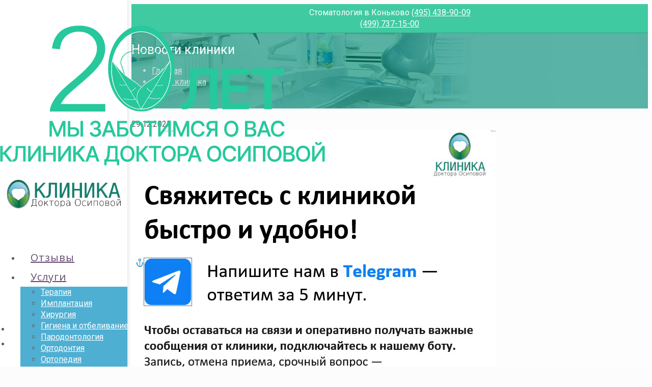

--- FILE ---
content_type: text/html; charset=UTF-8
request_url: https://ludent.ru/nasha_klinika/nashi_novosti/
body_size: 27520
content:
<!DOCTYPE html>
<html class="no-js" dir="ltr" lang="ru-RU">
<!-- head -->
<head>
<!-- meta -->
<meta charset="UTF-8" />
<meta name="viewport" content="width=device-width, initial-scale=1">
<!-- Yandex.Metrika counter -->
<script type="text/javascript" >
(function(m,e,t,r,i,k,a){m[i]=m[i]||function(){(m[i].a=m[i].a||[]).push(arguments)};
m[i].l=1*new Date();k=e.createElement(t),a=e.getElementsByTagName(t)[0],k.async=1,k.src=r,a.parentNode.insertBefore(k,a)})
(window, document, "script", "https://mc.yandex.ru/metrika/tag.js", "ym");
ym(201971, "init", {
clickmap:true,
trackLinks:true,
accurateTrackBounce:true
});
</script>
<noscript><div><img src="https://mc.yandex.ru/watch/201971" style="position:absolute; left:-9999px;" alt="" /></div></noscript>
<!-- /Yandex.Metrika counter -->
<link rel="shortcut icon" href="https://ludent.ru/wp-content/uploads/2015/09/logoKDO2.png" />	
<link rel="apple-touch-icon" href="https://ludent.ru/wp-content/uploads/2015/09/logoKDO2.png" />
<!-- wp_head() -->
<title>Новости семейной стоматологической клиники Москва ул Островитянова Коньково</title>
<!-- script | dynamic -->
<script id="mfn-dnmc-config-js">
//<![CDATA[
window.mfn = {mobile_init:1240,nicescroll:60,parallax:"translate3d",responsive:1,retina_disable:0};
window.mfn_prettyphoto = {disable:true,disableMobile:false,title:false,style:"pp_default",width:0,height:0};
window.mfn_sliders = {blog:0,clients:0,offer:0,portfolio:0,shop:0,slider:0,testimonials:0};
//]]>
</script>
<!-- All in One SEO 4.9.2 - aioseo.com -->
<meta name="description" content="Новости семейной стоматологической клиники доктора Осиповой: Коньково, Москва" />
<meta name="robots" content="max-image-preview:large" />
<meta name="keywords" content="новости,стоматология,клиника" />
<link rel="canonical" href="https://ludent.ru/nasha_klinika/nashi_novosti/" />
<meta name="generator" content="All in One SEO (AIOSEO) 4.9.2" />
<script type="application/ld+json" class="aioseo-schema">
{"@context":"https:\/\/schema.org","@graph":[{"@type":"BreadcrumbList","@id":"https:\/\/ludent.ru\/nasha_klinika\/nashi_novosti\/#breadcrumblist","itemListElement":[{"@type":"ListItem","@id":"https:\/\/ludent.ru#listItem","position":1,"name":"Home","item":"https:\/\/ludent.ru","nextItem":{"@type":"ListItem","@id":"https:\/\/ludent.ru\/nasha_klinika\/#listItem","name":"\u041d\u0430\u0448\u0430 \u043a\u043b\u0438\u043d\u0438\u043a\u0430"}},{"@type":"ListItem","@id":"https:\/\/ludent.ru\/nasha_klinika\/#listItem","position":2,"name":"\u041d\u0430\u0448\u0430 \u043a\u043b\u0438\u043d\u0438\u043a\u0430","item":"https:\/\/ludent.ru\/nasha_klinika\/","nextItem":{"@type":"ListItem","@id":"https:\/\/ludent.ru\/nasha_klinika\/nashi_novosti\/#listItem","name":"\u041d\u043e\u0432\u043e\u0441\u0442\u0438 \u043a\u043b\u0438\u043d\u0438\u043a\u0438"},"previousItem":{"@type":"ListItem","@id":"https:\/\/ludent.ru#listItem","name":"Home"}},{"@type":"ListItem","@id":"https:\/\/ludent.ru\/nasha_klinika\/nashi_novosti\/#listItem","position":3,"name":"\u041d\u043e\u0432\u043e\u0441\u0442\u0438 \u043a\u043b\u0438\u043d\u0438\u043a\u0438","previousItem":{"@type":"ListItem","@id":"https:\/\/ludent.ru\/nasha_klinika\/#listItem","name":"\u041d\u0430\u0448\u0430 \u043a\u043b\u0438\u043d\u0438\u043a\u0430"}}]},{"@type":"Organization","@id":"https:\/\/ludent.ru\/#organization","name":"\u041a\u043b\u0438\u043d\u0438\u043a\u0430 \u0434\u043e\u043a\u0442\u043e\u0440\u0430 \u041e\u0441\u0438\u043f\u043e\u0432\u043e\u0439","description":"\u041a\u043b\u0438\u043d\u0438\u043a\u0430 \u0414\u043e\u043a\u0442\u043e\u0440\u0430 \u041e\u0441\u0438\u043f\u043e\u0432\u043e\u0439","url":"https:\/\/ludent.ru\/","telephone":"+74954389009","logo":{"@type":"ImageObject","url":"https:\/\/ludent.ru\/wp-content\/uploads\/2016\/02\/logoKDO-RGB.jpg","@id":"https:\/\/ludent.ru\/nasha_klinika\/nashi_novosti\/#organizationLogo","width":404,"height":490},"image":{"@id":"https:\/\/ludent.ru\/nasha_klinika\/nashi_novosti\/#organizationLogo"}},{"@type":"WebPage","@id":"https:\/\/ludent.ru\/nasha_klinika\/nashi_novosti\/#webpage","url":"https:\/\/ludent.ru\/nasha_klinika\/nashi_novosti\/","name":"\u041d\u043e\u0432\u043e\u0441\u0442\u0438 \u0441\u0435\u043c\u0435\u0439\u043d\u043e\u0439 \u0441\u0442\u043e\u043c\u0430\u0442\u043e\u043b\u043e\u0433\u0438\u0447\u0435\u0441\u043a\u043e\u0439 \u043a\u043b\u0438\u043d\u0438\u043a\u0438 \u041c\u043e\u0441\u043a\u0432\u0430 \u0443\u043b \u041e\u0441\u0442\u0440\u043e\u0432\u0438\u0442\u044f\u043d\u043e\u0432\u0430 \u041a\u043e\u043d\u044c\u043a\u043e\u0432\u043e","description":"\u041d\u043e\u0432\u043e\u0441\u0442\u0438 \u0441\u0435\u043c\u0435\u0439\u043d\u043e\u0439 \u0441\u0442\u043e\u043c\u0430\u0442\u043e\u043b\u043e\u0433\u0438\u0447\u0435\u0441\u043a\u043e\u0439 \u043a\u043b\u0438\u043d\u0438\u043a\u0438 \u0434\u043e\u043a\u0442\u043e\u0440\u0430 \u041e\u0441\u0438\u043f\u043e\u0432\u043e\u0439: \u041a\u043e\u043d\u044c\u043a\u043e\u0432\u043e, \u041c\u043e\u0441\u043a\u0432\u0430","inLanguage":"ru-RU","isPartOf":{"@id":"https:\/\/ludent.ru\/#website"},"breadcrumb":{"@id":"https:\/\/ludent.ru\/nasha_klinika\/nashi_novosti\/#breadcrumblist"},"datePublished":"2016-10-10T07:08:45+03:00","dateModified":"2021-03-12T16:35:29+03:00"},{"@type":"WebSite","@id":"https:\/\/ludent.ru\/#website","url":"https:\/\/ludent.ru\/","name":"\u041a\u043b\u0438\u043d\u0438\u043a\u0430 \u0414\u043e\u043a\u0442\u043e\u0440\u0430 \u041e\u0441\u0438\u043f\u043e\u0432\u043e\u0439","description":"\u041a\u043b\u0438\u043d\u0438\u043a\u0430 \u0414\u043e\u043a\u0442\u043e\u0440\u0430 \u041e\u0441\u0438\u043f\u043e\u0432\u043e\u0439","inLanguage":"ru-RU","publisher":{"@id":"https:\/\/ludent.ru\/#organization"}}]}
</script>
<!-- All in One SEO -->
<link rel='dns-prefetch' href='//fonts.googleapis.com' />
<link rel="alternate" type="application/rss+xml" title="Клиника Доктора Осиповой &raquo; Лента" href="https://ludent.ru/feed/" />
<link rel="alternate" type="application/rss+xml" title="Клиника Доктора Осиповой &raquo; Лента комментариев" href="https://ludent.ru/comments/feed/" />
<link rel="alternate" title="oEmbed (JSON)" type="application/json+oembed" href="https://ludent.ru/wp-json/oembed/1.0/embed?url=https%3A%2F%2Fludent.ru%2Fnasha_klinika%2Fnashi_novosti%2F" />
<link rel="alternate" title="oEmbed (XML)" type="text/xml+oembed" href="https://ludent.ru/wp-json/oembed/1.0/embed?url=https%3A%2F%2Fludent.ru%2Fnasha_klinika%2Fnashi_novosti%2F&#038;format=xml" />
<style id='wp-img-auto-sizes-contain-inline-css' type='text/css'>
img:is([sizes=auto i],[sizes^="auto," i]){contain-intrinsic-size:3000px 1500px}
/*# sourceURL=wp-img-auto-sizes-contain-inline-css */
</style>
<link rel='stylesheet' id='hugeit-lightbox-css-css' href='//ludent.ru/wp-content/cache/wpfc-minified/fsnrvz76/2is01.css' type='text/css' media='all' />
<link rel='stylesheet' id='menu-icon-font-awesome-css' href='//ludent.ru/wp-content/cache/wpfc-minified/g51brars/2is01.css' type='text/css' media='all' />
<link rel='stylesheet' id='menu-icons-extra-css' href='//ludent.ru/wp-content/cache/wpfc-minified/d4ec1yg1/2is01.css' type='text/css' media='all' />
<link rel='stylesheet' id='contact-form-7-css' href='//ludent.ru/wp-content/cache/wpfc-minified/21ntr0fg/2is01.css' type='text/css' media='all' />
<link rel='stylesheet' id='rs-plugin-settings-css' href='//ludent.ru/wp-content/cache/wpfc-minified/8x4bn70u/2is01.css' type='text/css' media='all' />
<style id='rs-plugin-settings-inline-css' type='text/css'>
.tp-caption a{color:#ff7302;text-shadow:none;-webkit-transition:all 0.2s ease-out;-moz-transition:all 0.2s ease-out;-o-transition:all 0.2s ease-out;-ms-transition:all 0.2s ease-out}.tp-caption a:hover{color:#ffa902}
/*# sourceURL=rs-plugin-settings-inline-css */
</style>
<link rel='stylesheet' id='twenty20-css' href='//ludent.ru/wp-content/cache/wpfc-minified/g3amnuji/2is01.css' type='text/css' media='all' />
<link rel='stylesheet' id='spu-public-css-css' href='//ludent.ru/wp-content/cache/wpfc-minified/2bk5mjiy/2is01.css' type='text/css' media='all' />
<link rel='stylesheet' id='style-css' href='//ludent.ru/wp-content/themes/betheme/style.css?ver=14.7' type='text/css' media='all' />
<link rel='stylesheet' id='mfn-base-css' href='//ludent.ru/wp-content/cache/wpfc-minified/qszfkxux/2is01.css' type='text/css' media='all' />
<link rel='stylesheet' id='mfn-layout-css' href='//ludent.ru/wp-content/cache/wpfc-minified/1nhie6wt/2is01.css' type='text/css' media='all' />
<link rel='stylesheet' id='mfn-shortcodes-css' href='//ludent.ru/wp-content/cache/wpfc-minified/4ap3jnj/2is01.css' type='text/css' media='all' />
<link rel='stylesheet' id='mfn-animations-css' href='//ludent.ru/wp-content/cache/wpfc-minified/1s3knfxh/2is01.css' type='text/css' media='all' />
<link rel='stylesheet' id='mfn-jquery-ui-css' href='//ludent.ru/wp-content/cache/wpfc-minified/976bqkrd/2is01.css' type='text/css' media='all' />
<link rel='stylesheet' id='mfn-prettyPhoto-css' href='//ludent.ru/wp-content/cache/wpfc-minified/kni8x589/2is01.css' type='text/css' media='all' />
<link rel='stylesheet' id='mfn-jplayer-css' href='//ludent.ru/wp-content/cache/wpfc-minified/8avd1m7w/2is01.css' type='text/css' media='all' />
<link rel='stylesheet' id='mfn-responsive-css' href='//ludent.ru/wp-content/cache/wpfc-minified/divvb25w/2is01.css' type='text/css' media='all' />
<link rel='stylesheet' id='Roboto-css' href='https://fonts.googleapis.com/css?family=Roboto%3A1%2C400%2C400italic%2C600%2C600italic%2C700%2C700italic&#038;ver=6.9' type='text/css' media='all' />
<link rel='stylesheet' id='Open+Sans-css' href='https://fonts.googleapis.com/css?family=Open+Sans%3A1%2C400%2C400italic%2C600%2C600italic%2C700%2C700italic&#038;ver=6.9' type='text/css' media='all' />
<link rel='stylesheet' id='Crimson+Text-css' href='https://fonts.googleapis.com/css?family=Crimson+Text%3A1%2C400%2C400italic%2C600%2C600italic%2C700%2C700italic&#038;ver=6.9' type='text/css' media='all' />
<script src='//ludent.ru/wp-content/cache/wpfc-minified/pdjk81q/2is01.js' type="text/javascript"></script>
<!-- <script type="text/javascript" src="https://ludent.ru/wp-includes/js/jquery/jquery.min.js?ver=3.7.1" id="jquery-core-js"></script> -->
<!-- <script type="text/javascript" src="https://ludent.ru/wp-includes/js/jquery/jquery-migrate.min.js?ver=3.4.1" id="jquery-migrate-js"></script> -->
<!-- <script type="text/javascript" src="https://ludent.ru/wp-content/plugins/lightbox/js/frontend/froogaloop2.min.js?ver=6.9" id="hugeit-froogaloop-js-js"></script> -->
<!-- <script type="text/javascript" src="https://ludent.ru/wp-content/plugins/revslider/public/assets/js/jquery.themepunch.tools.min.js?ver=5.4.8.3" id="tp-tools-js"></script> -->
<!-- <script type="text/javascript" src="https://ludent.ru/wp-content/plugins/revslider/public/assets/js/jquery.themepunch.revolution.min.js?ver=5.4.8.3" id="revmin-js"></script> -->
<link rel="https://api.w.org/" href="https://ludent.ru/wp-json/" /><link rel="alternate" title="JSON" type="application/json" href="https://ludent.ru/wp-json/wp/v2/pages/441" /><link rel="EditURI" type="application/rsd+xml" title="RSD" href="https://ludent.ru/xmlrpc.php?rsd" />
<meta name="generator" content="WordPress 6.9" />
<link rel='shortlink' href='https://ludent.ru/?p=441' />
<!-- style | background -->
<style id="mfn-dnmc-bg-css">
#Subheader{background-image:url(/wp-content/uploads/2016/10/123123.jpg);background-repeat:no-repeat;background-position:center;background-attachment:fixed;-webkit-background-size:cover;background-size:cover}
</style>
<!-- style | dynamic -->
<style id="mfn-dnmc-style-css">
@media only screen and (min-width: 1240px) {body:not(.header-simple) #Top_bar #menu{display:block!important}.tr-menu #Top_bar #menu{background:none!important}#Top_bar .menu > li > ul.mfn-megamenu{width:984px}#Top_bar .menu > li > ul.mfn-megamenu > li{float:left}#Top_bar .menu > li > ul.mfn-megamenu > li.mfn-megamenu-cols-1{width:100%}#Top_bar .menu > li > ul.mfn-megamenu > li.mfn-megamenu-cols-2{width:50%}#Top_bar .menu > li > ul.mfn-megamenu > li.mfn-megamenu-cols-3{width:33.33%}#Top_bar .menu > li > ul.mfn-megamenu > li.mfn-megamenu-cols-4{width:25%}#Top_bar .menu > li > ul.mfn-megamenu > li.mfn-megamenu-cols-5{width:20%}#Top_bar .menu > li > ul.mfn-megamenu > li.mfn-megamenu-cols-6{width:16.66%}#Top_bar .menu > li > ul.mfn-megamenu > li > ul{display:block!important;position:inherit;left:auto;top:auto;border-width:0 1px 0 0}#Top_bar .menu > li > ul.mfn-megamenu > li:last-child > ul{border:0}#Top_bar .menu > li > ul.mfn-megamenu > li > ul li{width:auto}#Top_bar .menu > li > ul.mfn-megamenu a.mfn-megamenu-title{text-transform:uppercase;font-weight:400;background:none}#Top_bar .menu > li > ul.mfn-megamenu a .menu-arrow{display:none}.menuo-right #Top_bar .menu > li > ul.mfn-megamenu{left:auto;right:0}.menuo-right #Top_bar .menu > li > ul.mfn-megamenu-bg{box-sizing:border-box}#Top_bar .menu > li > ul.mfn-megamenu-bg{padding:20px 166px 20px 20px;background-repeat:no-repeat;background-position:bottom right}#Top_bar .menu > li > ul.mfn-megamenu-bg > li{background:none}#Top_bar .menu > li > ul.mfn-megamenu-bg > li a{border:none}#Top_bar .menu > li > ul.mfn-megamenu-bg > li > ul{background:none!important;-webkit-box-shadow:0 0 0 0;-moz-box-shadow:0 0 0 0;box-shadow:0 0 0 0}.mm-vertical #Top_bar .container{position:relative;}.mm-vertical #Top_bar .top_bar_left{position:static;}.mm-vertical #Top_bar .menu > li ul{box-shadow:0 0 0 0 transparent!important;background-image:none;}.mm-vertical #Top_bar .menu > li > ul.mfn-megamenu{width:98%!important;margin:0 1%;padding:20px 0;}.mm-vertical.header-plain #Top_bar .menu > li > ul.mfn-megamenu{width:100%!important;margin:0;}.mm-vertical #Top_bar .menu > li > ul.mfn-megamenu > li{display:table-cell;float:none;width:10%;padding:0 15px;border-right:1px solid rgba(0, 0, 0, 0.05);}.mm-vertical #Top_bar .menu > li > ul.mfn-megamenu > li:last-child{border-right-width:0}.mm-vertical #Top_bar .menu > li > ul.mfn-megamenu > li.hide-border{border-right-width:0}.mm-vertical #Top_bar .menu > li > ul.mfn-megamenu > li a{border-bottom-width:0;padding:9px 15px;line-height:120%;}.mm-vertical #Top_bar .menu > li > ul.mfn-megamenu a.mfn-megamenu-title{font-weight:700;}#Header_creative #Top_bar .menu > li > ul.mfn-megamenu{width:980px!important;margin:0;}.header-plain:not(.menuo-right) #Header .top_bar_left{width:auto!important}.header-stack.header-center #Top_bar #menu{display:inline-block!important}.header-simple #Top_bar #menu{display:none;height:auto;width:300px;bottom:auto;top:100%;right:1px;position:absolute;margin:0}.header-simple #Header a.responsive-menu-toggle{display:block;right:10px}.header-simple #Top_bar #menu > ul{width:100%;float:left}.header-simple #Top_bar #menu ul li{width:100%;padding-bottom:0;border-right:0;position:relative}.header-simple #Top_bar #menu ul li a{padding:0 20px;margin:0;display:block;height:auto;line-height:normal;border:none}.header-simple #Top_bar #menu ul li a:after{display:none}.header-simple #Top_bar #menu ul li a span{border:none;line-height:44px;display:inline;padding:0}.header-simple #Top_bar #menu ul li.submenu .menu-toggle{display:block;position:absolute;right:0;top:0;width:44px;height:44px;line-height:44px;font-size:30px;font-weight:300;text-align:center;cursor:pointer;color:#444;opacity:0.33;}.header-simple #Top_bar #menu ul li.submenu .menu-toggle:after{content:"+"}.header-simple #Top_bar #menu ul li.hover > .menu-toggle:after{content:"-"}.header-simple #Top_bar #menu ul li.hover a{border-bottom:0}.header-simple #Top_bar #menu ul.mfn-megamenu li .menu-toggle{display:none}.header-simple #Top_bar #menu ul li ul{position:relative!important;left:0!important;top:0;padding:0;margin:0!important;width:auto!important;background-image:none}.header-simple #Top_bar #menu ul li ul li{width:100%!important;display:block;padding:0;}.header-simple #Top_bar #menu ul li ul li a{padding:0 20px 0 30px}.header-simple #Top_bar #menu ul li ul li a .menu-arrow{display:none}.header-simple #Top_bar #menu ul li ul li a span{padding:0}.header-simple #Top_bar #menu ul li ul li a span:after{display:none!important}.header-simple #Top_bar .menu > li > ul.mfn-megamenu a.mfn-megamenu-title{text-transform:uppercase;font-weight:400}.header-simple #Top_bar .menu > li > ul.mfn-megamenu > li > ul{display:block!important;position:inherit;left:auto;top:auto}.header-simple #Top_bar #menu ul li ul li ul{border-left:0!important;padding:0;top:0}.header-simple #Top_bar #menu ul li ul li ul li a{padding:0 20px 0 40px}.rtl.header-simple #Top_bar #menu{left:1px;right:auto}.rtl.header-simple #Top_bar a.responsive-menu-toggle{left:10px;right:auto}.rtl.header-simple #Top_bar #menu ul li.submenu .menu-toggle{left:0;right:auto}.rtl.header-simple #Top_bar #menu ul li ul{left:auto!important;right:0!important}.rtl.header-simple #Top_bar #menu ul li ul li a{padding:0 30px 0 20px}.rtl.header-simple #Top_bar #menu ul li ul li ul li a{padding:0 40px 0 20px}.menu-highlight #Top_bar .menu > li{margin:0 2px}.menu-highlight:not(.header-creative) #Top_bar .menu > li > a{margin:20px 0;padding:0;-webkit-border-radius:5px;border-radius:5px}.menu-highlight #Top_bar .menu > li > a:after{display:none}.menu-highlight #Top_bar .menu > li > a span:not(.description){line-height:50px}.menu-highlight #Top_bar .menu > li > a span.description{display:none}.menu-highlight.header-stack #Top_bar .menu > li > a{margin:10px 0!important}.menu-highlight.header-stack #Top_bar .menu > li > a span:not(.description){line-height:40px}.menu-highlight.header-fixed #Top_bar .menu > li > a{margin:10px 0!important;padding:5px 0}.menu-highlight.header-fixed #Top_bar .menu > li > a span{line-height:30px}.menu-highlight.header-transparent #Top_bar .menu > li > a{margin:5px 0}.menu-highlight.header-simple #Top_bar #menu ul li,.menu-highlight.header-creative #Top_bar #menu ul li{margin:0}.menu-highlight.header-simple #Top_bar #menu ul li > a,.menu-highlight.header-creative #Top_bar #menu ul li > a{-webkit-border-radius:0;border-radius:0}.menu-highlight:not(.header-simple) #Top_bar.is-sticky .menu > li > a{margin:10px 0!important;padding:5px 0!important}.menu-highlight:not(.header-simple) #Top_bar.is-sticky .menu > li > a span{line-height:30px!important}.header-modern.menu-highlight.menuo-right .menu_wrapper{margin-right:20px}.menu-line-below #Top_bar .menu > li > a:after{top:auto;bottom:-4px}.menu-line-below #Top_bar.is-sticky .menu > li > a:after{top:auto;bottom:-4px}.menu-line-below-80 #Top_bar:not(.is-sticky) .menu > li > a:after{height:4px;left:10%;top:50%;margin-top:20px;width:80%}.menu-line-below-80-1 #Top_bar:not(.is-sticky) .menu > li > a:after{height:1px;left:10%;top:50%;margin-top:20px;width:80%}.menu-link-color #Top_bar .menu > li > a:after{display:none!important}.menu-arrow-top #Top_bar .menu > li > a:after{background:none repeat scroll 0 0 rgba(0,0,0,0)!important;border-color:#ccc transparent transparent;border-style:solid;border-width:7px 7px 0;display:block;height:0;left:50%;margin-left:-7px;top:0!important;width:0}.menu-arrow-top.header-transparent #Top_bar .menu > li > a:after,.menu-arrow-top.header-plain #Top_bar .menu > li > a:after{display:none}.menu-arrow-top #Top_bar.is-sticky .menu > li > a:after{top:0!important}.menu-arrow-bottom #Top_bar .menu > li > a:after{background:none!important;border-color:transparent transparent #ccc;border-style:solid;border-width:0 7px 7px;display:block;height:0;left:50%;margin-left:-7px;top:auto;bottom:0;width:0}.menu-arrow-bottom.header-transparent #Top_bar .menu > li > a:after,.menu-arrow-bottom.header-plain #Top_bar .menu > li > a:after{display:none}.menu-arrow-bottom #Top_bar.is-sticky .menu > li > a:after{top:auto;bottom:0}.menuo-no-borders #Top_bar .menu > li > a span:not(.description){border-right-width:0}.menuo-no-borders #Header_creative #Top_bar .menu > li > a span{border-bottom-width:0}.menuo-right #Top_bar .menu_wrapper{float:right}.menuo-right.header-stack:not(.header-center) #Top_bar .menu_wrapper{margin-right:150px}body.header-creative{padding-left:50px}body.header-creative.header-open{padding-left:250px}body.error404,body.under-construction,body.template-blank{padding-left:0!important}.header-creative.footer-fixed #Footer,.header-creative.footer-sliding #Footer{left:25px}.header-open.footer-fixed #Footer,.header-open.footer-sliding #Footer{left:125px}.header-rtl.header-creative.footer-fixed #Footer,.header-rtl.header-creative.footer-sliding #Footer{left:auto;right:5px}.header-rtl.header-open.footer-fixed #Footer,.header-rtl.header-open.footer-sliding #Footer{left:auto;right:125px}#Header_creative{background:#fff;position:fixed;width:250px;height:100%;left:-200px;top:0;z-index:9002;-webkit-box-shadow:2px 0 4px 2px rgba(0,0,0,.15);box-shadow:2px 0 4px 2px rgba(0,0,0,.15)}#Header_creative .container{width:100%}#Header_creative .creative-wrapper{display:none}#Header_creative a.creative-menu-toggle{display:block;width:34px;height:34px;line-height:34px;font-size:22px;text-align:center;position:absolute;top:10px;right:8px;border-radius:3px}.admin-bar #Header_creative a.creative-menu-toggle{top:42px}#Header_creative #Top_bar{position:static;width:100%}#Header_creative #Top_bar .top_bar_left{width:100%!important;float:none}#Header_creative #Top_bar .top_bar_right{width:100%!important;float:none;height:auto;margin-bottom:35px;text-align:center;padding:0 20px;top:0;-webkit-box-sizing:border-box;-moz-box-sizing:border-box;box-sizing:border-box}#Header_creative #Top_bar .top_bar_right:before{display:none}#Header_creative #Top_bar .top_bar_right_wrapper{top:0}#Header_creative #Top_bar .logo{float:none;text-align:center;margin:15px 0}#Header_creative #Top_bar .menu_wrapper{float:none;margin:0 0 30px}#Header_creative #Top_bar .menu > li{width:100%;float:none;position:relative}#Header_creative #Top_bar .menu > li > a{padding:0;text-align:center}#Header_creative #Top_bar .menu > li > a:after{display:none}#Header_creative #Top_bar .menu > li > a span{border-right:0;border-bottom-width:1px;line-height:38px}#Header_creative #Top_bar .menu li ul{left:100%;right:auto;top:0;box-shadow:2px 2px 2px 0 rgba(0,0,0,0.03);-webkit-box-shadow:2px 2px 2px 0 rgba(0,0,0,0.03)}#Header_creative #Top_bar .menu > li > ul.mfn-megamenu{width:700px!important;}#Header_creative #Top_bar .menu > li > ul.mfn-megamenu > li > ul{left:0}#Header_creative #Top_bar .menu li ul li a{padding-top:9px;padding-bottom:8px}#Header_creative #Top_bar .menu li ul li ul{top:0!important}#Header_creative #Top_bar .menu > li > a span.description{display:block;font-size:13px;line-height:28px!important;clear:both}#Header_creative #Top_bar .search_wrapper{left:100%;top:auto;bottom:-90px}#Header_creative #Top_bar a#header_cart{display:inline-block;float:none;top:3px}#Header_creative #Top_bar a#search_button{display:inline-block;float:none;top:3px}#Header_creative #Top_bar .wpml-languages{display:inline-block;float:none;top:0}#Header_creative #Top_bar .wpml-languages.enabled:hover a.active{padding-bottom:9px}#Header_creative #Top_bar a.button.action_button{display:inline-block;float:none;top:16px;margin:0}#Header_creative #Top_bar .banner_wrapper{display:block;text-align:center}#Header_creative #Top_bar .banner_wrapper img{max-width:100%;height:auto;display:inline-block}#Header_creative #Action_bar{position:absolute;bottom:0;top:auto;clear:both;padding:0 20px;-webkit-box-sizing:border-box;-moz-box-sizing:border-box;box-sizing:border-box}#Header_creative #Action_bar .social{float:none;text-align:center;padding:5px 0 15px}#Header_creative #Action_bar .social li{margin-bottom:2px}#Header_creative .social li a{color:rgba(0,0,0,.5)}#Header_creative .social li a:hover{color:#000}#Header_creative .creative-social{position:absolute;bottom:10px;right:0;width:50px}#Header_creative .creative-social li{display:block;float:none;width:100%;text-align:center;margin-bottom:5px}.header-creative .fixed-nav.fixed-nav-prev{margin-left:50px}.header-creative.header-open .fixed-nav.fixed-nav-prev{margin-left:250px}.menuo-last #Header_creative #Top_bar .menu li.last ul{top:auto;bottom:0}.header-open #Header_creative{left:0}.header-open #Header_creative .creative-wrapper{display:block}.header-open #Header_creative .creative-menu-toggle,.header-open #Header_creative .creative-social{display:none}body.header-rtl.header-creative{padding-left:0;padding-right:50px}.header-rtl #Header_creative{left:auto;right:-200px}.header-rtl.nice-scroll #Header_creative{margin-right:10px}.header-rtl #Header_creative a.creative-menu-toggle{left:8px;right:auto}.header-rtl #Header_creative .creative-social{left:0;right:auto}.header-rtl #Footer #back_to_top.sticky{right:125px}.header-rtl #popup_contact{right:70px}.header-rtl #Header_creative #Top_bar .menu li ul{left:auto;right:100%}.header-rtl #Header_creative #Top_bar .search_wrapper{left:auto;right:100%;}.header-rtl .fixed-nav.fixed-nav-prev{margin-left:0!important}.header-rtl .fixed-nav.fixed-nav-next{margin-right:50px}body.header-rtl.header-creative.header-open{padding-left:0;padding-right:250px!important}.header-rtl.header-open #Header_creative{left:auto;right:0}.header-rtl.header-open #Footer #back_to_top.sticky{right:325px}.header-rtl.header-open #popup_contact{right:270px}.header-rtl.header-open .fixed-nav.fixed-nav-next{margin-right:250px}.header-creative .vc_row[data-vc-full-width]{padding-left:50px}.header-creative.header-open .vc_row[data-vc-full-width]{padding-left:250px}#Header_creative.scroll{height:100%;overflow-y:auto}#Header_creative.scroll:not(.dropdown) .menu li ul{display:none!important}#Header_creative.scroll #Action_bar{position:static}#Header_creative.dropdown{outline:none}#Header_creative.dropdown #Top_bar .menu_wrapper{float:left}#Header_creative.dropdown #Top_bar #menu ul li{position:relative;float:left}#Header_creative.dropdown #Top_bar #menu ul li a:after{display:none}#Header_creative.dropdown #Top_bar #menu ul li a span{line-height:38px;padding:0}#Header_creative.dropdown #Top_bar #menu ul li.submenu .menu-toggle{display:block;position:absolute;right:0;top:0;width:38px;height:38px;line-height:38px;font-size:26px;font-weight:300;text-align:center;cursor:pointer;color:#444;opacity:0.33;}#Header_creative.dropdown #Top_bar #menu ul li.submenu .menu-toggle:after{content:"+"}#Header_creative.dropdown #Top_bar #menu ul li.hover > .menu-toggle:after{content:"-"}#Header_creative.dropdown #Top_bar #menu ul li.hover a{border-bottom:0}#Header_creative.dropdown #Top_bar #menu ul.mfn-megamenu li .menu-toggle{display:none}#Header_creative.dropdown #Top_bar #menu ul li ul{position:relative!important;left:0!important;top:0;padding:0;margin-left:0!important;width:auto!important;background-image:none}#Header_creative.dropdown #Top_bar #menu ul li ul li{width:100%!important}#Header_creative.dropdown #Top_bar #menu ul li ul li a{padding:0 10px;text-align:center}#Header_creative.dropdown #Top_bar #menu ul li ul li a .menu-arrow{display:none}#Header_creative.dropdown #Top_bar #menu ul li ul li a span{padding:0}#Header_creative.dropdown #Top_bar #menu ul li ul li a span:after{display:none!important}#Header_creative.dropdown #Top_bar .menu > li > ul.mfn-megamenu a.mfn-megamenu-title{text-transform:uppercase;font-weight:400}#Header_creative.dropdown #Top_bar .menu > li > ul.mfn-megamenu > li > ul{display:block!important;position:inherit;left:auto;top:auto}#Header_creative.dropdown #Top_bar #menu ul li ul li ul{border-left:0!important;padding:0;top:0}}@media only screen and (min-width: 1240px) {#Top_bar.is-sticky{position:fixed!important;width:100%;left:0;top:-60px;height:60px;z-index:701;background:#fff;opacity:.97;filter:alpha(opacity = 97);-webkit-box-shadow:0 2px 5px 0 rgba(0,0,0,0.1);-moz-box-shadow:0 2px 5px 0 rgba(0,0,0,0.1);box-shadow:0 2px 5px 0 rgba(0,0,0,0.1)}.layout-boxed.header-boxed #Top_bar.is-sticky{max-width:1240px;left:50%;-webkit-transform:translateX(-50%);transform:translateX(-50%)}.layout-boxed.header-boxed.nice-scroll #Top_bar.is-sticky{margin-left:-5px}#Top_bar.is-sticky .top_bar_left,#Top_bar.is-sticky .top_bar_right,#Top_bar.is-sticky .top_bar_right:before{background:none}#Top_bar.is-sticky .top_bar_right{top:-4px;height:auto;}#Top_bar.is-sticky .top_bar_right_wrapper{top:15px}.header-plain #Top_bar.is-sticky .top_bar_right_wrapper{top:0}#Top_bar.is-sticky .logo{width:auto;margin:0 30px 0 20px;padding:0}#Top_bar.is-sticky #logo{padding:5px 0!important;height:50px!important;line-height:50px!important}#Top_bar.is-sticky #logo img:not(.svg){max-height:35px;width:auto!important}#Top_bar.is-sticky #logo img.logo-main{display:none}#Top_bar.is-sticky #logo img.logo-sticky{display:inline}#Top_bar.is-sticky .menu_wrapper{clear:none}#Top_bar.is-sticky .menu_wrapper .menu > li > a{padding:15px 0}#Top_bar.is-sticky .menu > li > a,#Top_bar.is-sticky .menu > li > a span{line-height:30px}#Top_bar.is-sticky .menu > li > a:after{top:auto;bottom:-4px}#Top_bar.is-sticky .menu > li > a span.description{display:none}#Top_bar.is-sticky .secondary_menu_wrapper,#Top_bar.is-sticky .banner_wrapper{display:none}.header-overlay #Top_bar.is-sticky{display:none}.sticky-dark #Top_bar.is-sticky{background:rgba(0,0,0,.8)}.sticky-dark #Top_bar.is-sticky #menu{background:rgba(0,0,0,.8)}.sticky-dark #Top_bar.is-sticky .menu > li > a{color:#fff}.sticky-dark #Top_bar.is-sticky .top_bar_right a{color:rgba(255,255,255,.5)}.sticky-dark #Top_bar.is-sticky .wpml-languages a.active,.sticky-dark #Top_bar.is-sticky .wpml-languages ul.wpml-lang-dropdown{background:rgba(0,0,0,0.3);border-color:rgba(0,0,0,0.1)}}@media only screen and (max-width: 1239px){.header_placeholder{height:0!important}#Top_bar #menu{display:none;height:auto;width:300px;bottom:auto;top:100%;right:1px;position:absolute;margin:0}#Top_bar a.responsive-menu-toggle{display:block}#Top_bar #menu > ul{width:100%;float:left}#Top_bar #menu ul li{width:100%;padding-bottom:0;border-right:0;position:relative}#Top_bar #menu ul li a{padding:0 25px;margin:0;display:block;height:auto;line-height:normal;border:none}#Top_bar #menu ul li a:after{display:none}#Top_bar #menu ul li a span{border:none;line-height:44px;display:inline;padding:0}#Top_bar #menu ul li a span.description{margin:0 0 0 5px}#Top_bar #menu ul li.submenu .menu-toggle{display:block;position:absolute;right:15px;top:0;width:44px;height:44px;line-height:44px;font-size:30px;font-weight:300;text-align:center;cursor:pointer;color:#444;opacity:0.33;}#Top_bar #menu ul li.submenu .menu-toggle:after{content:"+"}#Top_bar #menu ul li.hover > .menu-toggle:after{content:"-"}#Top_bar #menu ul li.hover a{border-bottom:0}#Top_bar #menu ul li a span:after{display:none!important}#Top_bar #menu ul.mfn-megamenu li .menu-toggle{display:none}#Top_bar #menu ul li ul{position:relative!important;left:0!important;top:0;padding:0;margin-left:0!important;width:auto!important;background-image:none!important;box-shadow:0 0 0 0 transparent!important;-webkit-box-shadow:0 0 0 0 transparent!important}#Top_bar #menu ul li ul li{width:100%!important}#Top_bar #menu ul li ul li a{padding:0 20px 0 35px}#Top_bar #menu ul li ul li a .menu-arrow{display:none}#Top_bar #menu ul li ul li a span{padding:0}#Top_bar #menu ul li ul li a span:after{display:none!important}#Top_bar .menu > li > ul.mfn-megamenu a.mfn-megamenu-title{text-transform:uppercase;font-weight:400}#Top_bar .menu > li > ul.mfn-megamenu > li > ul{display:block!important;position:inherit;left:auto;top:auto}#Top_bar #menu ul li ul li ul{border-left:0!important;padding:0;top:0}#Top_bar #menu ul li ul li ul li a{padding:0 20px 0 45px}.rtl #Top_bar #menu{left:1px;right:auto}.rtl #Top_bar a.responsive-menu-toggle{left:20px;right:auto}.rtl #Top_bar #menu ul li.submenu .menu-toggle{left:15px;right:auto;border-left:none;border-right:1px solid #eee}.rtl #Top_bar #menu ul li ul{left:auto!important;right:0!important}.rtl #Top_bar #menu ul li ul li a{padding:0 30px 0 20px}.rtl #Top_bar #menu ul li ul li ul li a{padding:0 40px 0 20px}.header-stack .menu_wrapper a.responsive-menu-toggle{position:static!important;margin:11px 0!important}.header-stack .menu_wrapper #menu{left:0;right:auto}.rtl.header-stack #Top_bar #menu{left:auto;right:0}.admin-bar #Header_creative{top:32px}.header-creative.layout-boxed{padding-top:85px}.header-creative.layout-full-width #Wrapper{padding-top:60px}#Header_creative{position:fixed;width:100%;left:0!important;top:0;z-index:1001}#Header_creative .creative-wrapper{display:block!important;opacity:1!important;filter:alpha(opacity=100)!important}#Header_creative .creative-menu-toggle,#Header_creative .creative-social{display:none!important;opacity:1!important;filter:alpha(opacity=100)!important}#Header_creative #Top_bar{position:static;width:100%}#Header_creative #Top_bar #logo{height:50px;line-height:50px;padding:5px 0}#Header_creative #Top_bar #logo img{max-height:40px}.logo-no-sticky-padding #Header_creative #Top_bar #logo{height:60px;line-height:60px;padding:0}.logo-no-sticky-padding #Header_creative #Top_bar #logo img{max-height:60px}#Header_creative #Top_bar #header_cart{top:21px}#Header_creative #Top_bar #search_button{top:20px}#Header_creative #Top_bar .wpml-languages{top:11px}#Header_creative #Top_bar .action_button{top:9px}#Header_creative #Top_bar .top_bar_right{height:60px;top:0}#Header_creative #Top_bar .top_bar_right:before{display:none}#Header_creative #Top_bar .top_bar_right_wrapper{top:0}#Header_creative #Action_bar{display:none}#Header_creative.scroll{overflow:visible!important}}#Header_wrapper, #Intro {background-color: #40caa1;}#Subheader {background-color: rgba(247, 247, 247, 0);}.header-classic #Action_bar, .header-plain #Action_bar, .header-split #Action_bar, .header-stack #Action_bar {background-color: #2C2C2C;}#Sliding-top {background-color: #eeedea;}#Sliding-top a.sliding-top-control {border-right-color: #eeedea;}#Sliding-top.st-center a.sliding-top-control,#Sliding-top.st-left a.sliding-top-control {border-top-color: #eeedea;}#Footer {background-color: #eeedea;}body, ul.timeline_items, .icon_box a .desc, .icon_box a:hover .desc, .feature_list ul li a, .list_item a, .list_item a:hover,.widget_recent_entries ul li a, .flat_box a, .flat_box a:hover, .story_box .desc, .content_slider.carouselul li a .title,.content_slider.flat.description ul li .desc, .content_slider.flat.description ul li a .desc, .post-nav.minimal a i {color: #5c5c5c;}.post-nav.minimal a svg {fill: #5c5c5c;}.themecolor, .opening_hours .opening_hours_wrapper li span, .fancy_heading_icon .icon_top,.fancy_heading_arrows .icon-right-dir, .fancy_heading_arrows .icon-left-dir, .fancy_heading_line .title,.button-love a.mfn-love, .format-link .post-title .icon-link, .pager-single > span, .pager-single a:hover,.widget_meta ul, .widget_pages ul, .widget_rss ul, .widget_mfn_recent_comments ul li:after, .widget_archive ul, .widget_recent_comments ul li:after, .widget_nav_menu ul, .woocommerce ul.products li.product .price, .shop_slider .shop_slider_ul li .item_wrapper .price, .woocommerce-page ul.products li.product .price, .widget_price_filter .price_label .from, .widget_price_filter .price_label .to,.woocommerce ul.product_list_widget li .quantity .amount, .woocommerce .product div.entry-summary .price, .woocommerce .star-rating span,#Error_404 .error_pic i, .style-simple #Filters .filters_wrapper ul li a:hover, .style-simple #Filters .filters_wrapper ul li.current-cat a,.style-simple .quick_fact .title {color: #26c89c;}.themebg, .pager .pages a:hover, .pager .pages a.active, .pager .pages span.page-numbers.current, .pager-single span:after, #comments .commentlist > li .reply a.comment-reply-link,.fixed-nav .arrow, #Filters .filters_wrapper ul li a:hover, #Filters .filters_wrapper ul li.current-cat a, .widget_categories ul, .Recent_posts ul li .desc:after, .Recent_posts ul li .photo .c,.widget_recent_entries ul li:after, .widget_product_categories ul, div.jp-interface, #Top_bar a#header_cart span,.widget_mfn_menu ul li a:hover, .widget_mfn_menu ul li.current-menu-item:not(.current-menu-ancestor) > a, .widget_mfn_menu ul li.current_page_item:not(.current_page_ancestor) > a,.testimonials_slider .slider_images, .testimonials_slider .slider_images a:after, .testimonials_slider .slider_images:before,.slider_pagination a.selected, .slider_pagination a.selected:after, .tp-bullets.simplebullets.round .bullet.selected, .tp-bullets.simplebullets.round .bullet.selected:after,.tparrows.default, .tp-bullets.tp-thumbs .bullet.selected:after, .offer_thumb .slider_pagination a:before, .offer_thumb .slider_pagination a.selected:after,.style-simple .accordion .question:after, .style-simple .faq .question:after, .style-simple .icon_box .desc_wrapper h4:before,.style-simple #Filters .filters_wrapper ul li a:after, .style-simple .article_box .desc_wrapper p:after, .style-simple .sliding_box .desc_wrapper:after,.style-simple .trailer_box:hover .desc, .portfolio_group.exposure .portfolio-item .desc-inner .line, .style-simple .zoom_box .desc .desc_txt,.woocommerce-account table.my_account_orders .order-number a, .woocommerce-MyAccount-navigation ul li.is-active a {background-color: #26c89c;}.Latest_news ul li .photo, .style-simple .opening_hours .opening_hours_wrapper li label,.style-simple .timeline_items li:hover h3, .style-simple .timeline_items li:nth-child(even):hover h3, .style-simple .timeline_items li:hover .desc, .style-simple .timeline_items li:nth-child(even):hover,.style-simple .offer_thumb .slider_pagination a.selected {border-color: #26c89c;}a {color: #26c89c;}a:hover {color: #21aa85;}*::-moz-selection {background-color: #26c89c;}*::selection {background-color: #26c89c;}.blockquote p.author span, .counter .desc_wrapper .title, .article_box .desc_wrapper p, .team .desc_wrapper p.subtitle, .pricing-box .plan-header p.subtitle, .pricing-box .plan-header .price sup.period, .chart_box p, .fancy_heading .inside,.fancy_heading_line .slogan, .post-meta, .post-meta a, .post-footer, .post-footer a span.label, .pager .pages a, .button-love a .label,.pager-single a, #comments .commentlist > li .comment-author .says, .fixed-nav .desc .date, .filters_buttons li.label, .Recent_posts ul li a .desc .date,.widget_recent_entries ul li .post-date, .tp_recent_tweets .twitter_time, .widget_price_filter .price_label, .shop-filters .woocommerce-result-count,.woocommerce ul.product_list_widget li .quantity, .widget_shopping_cart ul.product_list_widget li dl, .product_meta .posted_in,.woocommerce .shop_table .product-name .variation > dd, .shipping-calculator-button:after,.shop_slider .shop_slider_ul li .item_wrapper .price del,.testimonials_slider .testimonials_slider_ul li .author span, .testimonials_slider .testimonials_slider_ul li .author span a, .Latest_news ul li .desc_footer {color: #a8a8a8;}h1, h1 a, h1 a:hover, .text-logo #logo { color: #330942; }h2, h2 a, h2 a:hover { color: #330942; }h3, h3 a, h3 a:hover { color: #330942; }h4, h4 a, h4 a:hover, .style-simple .sliding_box .desc_wrapper h4 { color: #330942; }h5, h5 a, h5 a:hover { color: #330942; }h6, h6 a, h6 a:hover, a.content_link .title { color: #330942; }.dropcap, .highlight:not(.highlight_image) {background-color: #26c89c;}a.button, a.tp-button {background-color: #f7f7f7;color: #747474;}.button-stroke a.button, .button-stroke a.button .button_icon i, .button-stroke a.tp-button {border-color: #f7f7f7;color: #747474;}.button-stroke a:hover.button, .button-stroke a:hover.tp-button {background-color: #f7f7f7 !important;color: #fff;}a.button_theme, a.tp-button.button_theme,button, input[type="submit"], input[type="reset"], input[type="button"] {background-color: #26c89c;color: #fff;}.button-stroke a.button.button_theme:not(.action_button), .button-stroke a.button.button_theme:not(.action_button),.button-stroke a.button.button_theme .button_icon i, .button-stroke a.tp-button.button_theme,.button-stroke button, .button-stroke input[type="submit"], .button-stroke input[type="reset"], .button-stroke input[type="button"] {border-color: #26c89c;color: #26c89c !important;}.button-stroke a.button.button_theme:hover, .button-stroke a.tp-button.button_theme:hover,.button-stroke button:hover, .button-stroke input[type="submit"]:hover, .button-stroke input[type="reset"]:hover, .button-stroke input[type="button"]:hover {background-color: #26c89c !important;color: #fff !important;}a.mfn-link { color: #656B6F; }a.mfn-link-2 span, a:hover.mfn-link-2 span:before, a.hover.mfn-link-2 span:before, a.mfn-link-5 span, a.mfn-link-8:after, a.mfn-link-8:before { background: #26c89c; }a:hover.mfn-link { color: #26c89c;}a.mfn-link-2 span:before, a:hover.mfn-link-4:before, a:hover.mfn-link-4:after, a.hover.mfn-link-4:before, a.hover.mfn-link-4:after, a.mfn-link-5:before, a.mfn-link-7:after, a.mfn-link-7:before { background: #21aa85; }a.mfn-link-6:before {border-bottom-color: #21aa85;}.woocommerce a.button, .woocommerce .quantity input.plus, .woocommerce .quantity input.minus {background-color: #f7f7f7 !important;color: #747474 !important;}.woocommerce a.button_theme, .woocommerce a.checkout-button, .woocommerce button.button,.woocommerce .button.add_to_cart_button, .woocommerce .button.product_type_external,.woocommerce input[type="submit"], .woocommerce input[type="reset"], .woocommerce input[type="button"],.button-stroke .woocommerce a.checkout-button {background-color: #26c89c !important;color: #fff !important;}.column_column ul, .column_column ol, .the_content_wrapper ul, .the_content_wrapper ol {color: #737E86;}.hr_color, .hr_color hr, .hr_dots span {color: #26c89c;background: #26c89c;}.hr_zigzag i {color: #26c89c;} .highlight-left:after,.highlight-right:after {background: #26c89c;}@media only screen and (max-width: 767px) {.highlight-left .wrap:first-child,.highlight-right .wrap:last-child {background: #26c89c;}}#Header .top_bar_left, .header-classic #Top_bar, .header-plain #Top_bar, .header-stack #Top_bar, .header-split #Top_bar,.header-fixed #Top_bar, .header-below #Top_bar, #Header_creative, #Top_bar #menu, .sticky-tb-color #Top_bar.is-sticky {background-color: #ffffff;}#Top_bar .wpml-languages a.active, #Top_bar .wpml-languages ul.wpml-lang-dropdown {background-color: #ffffff;}#Top_bar .top_bar_right:before {background-color: #e3e3e3;}#Header .top_bar_right {background-color: #f5f5f5;}#Top_bar .top_bar_right a:not(.action_button) { color: #444444;}#Top_bar .menu > li > a,#Top_bar #menu ul li.submenu .menu-toggle { color: #664971;}#Top_bar .menu > li.current-menu-item > a,#Top_bar .menu > li.current_page_item > a,#Top_bar .menu > li.current-menu-parent > a,#Top_bar .menu > li.current-page-parent > a,#Top_bar .menu > li.current-menu-ancestor > a,#Top_bar .menu > li.current-page-ancestor > a,#Top_bar .menu > li.current_page_ancestor > a,#Top_bar .menu > li.hover > a { color: #26c89c; }#Top_bar .menu > li a:after { background: #26c89c; }.menuo-arrows #Top_bar .menu > li.submenu > a > span:not(.description)::after { border-top-color: #664971;}#Top_bar .menu > li.current-menu-item.submenu > a > span:not(.description)::after,#Top_bar .menu > li.current_page_item.submenu > a > span:not(.description)::after,#Top_bar .menu > li.current-menu-parent.submenu > a > span:not(.description)::after,#Top_bar .menu > li.current-page-parent.submenu > a > span:not(.description)::after,#Top_bar .menu > li.current-menu-ancestor.submenu > a > span:not(.description)::after,#Top_bar .menu > li.current-page-ancestor.submenu > a > span:not(.description)::after,#Top_bar .menu > li.current_page_ancestor.submenu > a > span:not(.description)::after,#Top_bar .menu > li.hover.submenu > a > span:not(.description)::after { border-top-color: #26c89c; }.menu-highlight #Top_bar #menu > ul > li.current-menu-item > a,.menu-highlight #Top_bar #menu > ul > li.current_page_item > a,.menu-highlight #Top_bar #menu > ul > li.current-menu-parent > a,.menu-highlight #Top_bar #menu > ul > li.current-page-parent > a,.menu-highlight #Top_bar #menu > ul > li.current-menu-ancestor > a,.menu-highlight #Top_bar #menu > ul > li.current-page-ancestor > a,.menu-highlight #Top_bar #menu > ul > li.current_page_ancestor > a,.menu-highlight #Top_bar #menu > ul > li.hover > a { background: #F2F2F2; }.menu-arrow-bottom #Top_bar .menu > li > a:after { border-bottom-color: #26c89c;}.menu-arrow-top #Top_bar .menu > li > a:after {border-top-color: #26c89c;}.header-plain #Top_bar .menu > li.current-menu-item > a,.header-plain #Top_bar .menu > li.current_page_item > a,.header-plain #Top_bar .menu > li.current-menu-parent > a,.header-plain #Top_bar .menu > li.current-page-parent > a,.header-plain #Top_bar .menu > li.current-menu-ancestor > a,.header-plain #Top_bar .menu > li.current-page-ancestor > a,.header-plain #Top_bar .menu > li.current_page_ancestor > a,.header-plain #Top_bar .menu > li.hover > a,.header-plain #Top_bar a:hover#header_cart,.header-plain #Top_bar a:hover#search_button,.header-plain #Top_bar .wpml-languages:hover,.header-plain #Top_bar .wpml-languages ul.wpml-lang-dropdown {background: #F2F2F2; color: #26c89c;}.header-plain #Top_bar,.header-plain #Top_bar .menu > li > a span:not(.description),.header-plain #Top_bar a#header_cart,.header-plain #Top_bar a#search_button,.header-plain #Top_bar .wpml-languages,.header-plain #Top_bar a.button.action_button {border-color: #F2F2F2;}#Top_bar .menu > li ul {background-color: #F2F2F2;}#Top_bar .menu > li ul li a {color: #5f5f5f;}#Top_bar .menu > li ul li a:hover,#Top_bar .menu > li ul li.hover > a {color: #2e2e2e;}#Top_bar .search_wrapper { background: #26c89c; }.overlay-menu-toggle {color: #2991d6 !important; background: transparent; }#Overlay {background: rgba(38, 200, 156, 0.95);}#overlay-menu ul li a, .header-overlay .overlay-menu-toggle.focus {color: #ffffff;}#overlay-menu ul li.current-menu-item > a,#overlay-menu ul li.current_page_item > a,#overlay-menu ul li.current-menu-parent > a,#overlay-menu ul li.current-page-parent > a,#overlay-menu ul li.current-menu-ancestor > a,#overlay-menu ul li.current-page-ancestor > a,#overlay-menu ul li.current_page_ancestor > a { color: #B1DCFB; }#Top_bar .responsive-menu-toggle,#Header_creative .creative-menu-toggle,#Header_creative .responsive-menu-toggle {color: #2991d6; background: transparent;}#Subheader .title{color: #ffffff;}#Subheader ul.breadcrumbs li, #Subheader ul.breadcrumbs li a{color: rgba(255, 255, 255, 0.6);}#Footer, #Footer .widget_recent_entries ul li a {color: #a5a6ab;}#Footer a {color: #b5a8b7;}#Footer a:hover {color: #a392a6;}#Footer h1, #Footer h1 a, #Footer h1 a:hover,#Footer h2, #Footer h2 a, #Footer h2 a:hover,#Footer h3, #Footer h3 a, #Footer h3 a:hover,#Footer h4, #Footer h4 a, #Footer h4 a:hover,#Footer h5, #Footer h5 a, #Footer h5 a:hover,#Footer h6, #Footer h6 a, #Footer h6 a:hover {color: #330942;}#Footer .themecolor, #Footer .widget_meta ul, #Footer .widget_pages ul, #Footer .widget_rss ul, #Footer .widget_mfn_recent_comments ul li:after, #Footer .widget_archive ul, #Footer .widget_recent_comments ul li:after, #Footer .widget_nav_menu ul, #Footer .widget_price_filter .price_label .from, #Footer .widget_price_filter .price_label .to,#Footer .star-rating span {color: #330942;}#Footer .themebg, #Footer .widget_categories ul, #Footer .Recent_posts ul li .desc:after, #Footer .Recent_posts ul li .photo .c,#Footer .widget_recent_entries ul li:after, #Footer .widget_mfn_menu ul li a:hover, #Footer .widget_product_categories ul {background-color: #330942;}#Footer .Recent_posts ul li a .desc .date, #Footer .widget_recent_entries ul li .post-date, #Footer .tp_recent_tweets .twitter_time, #Footer .widget_price_filter .price_label, #Footer .shop-filters .woocommerce-result-count, #Footer ul.product_list_widget li .quantity, #Footer .widget_shopping_cart ul.product_list_widget li dl {color: #a8a8a8;}#Sliding-top, #Sliding-top .widget_recent_entries ul li a {color: #a5a6ab;}#Sliding-top a {color: #b5a8b7;}#Sliding-top a:hover {color: #a392a6;}#Sliding-top h1, #Sliding-top h1 a, #Sliding-top h1 a:hover,#Sliding-top h2, #Sliding-top h2 a, #Sliding-top h2 a:hover,#Sliding-top h3, #Sliding-top h3 a, #Sliding-top h3 a:hover,#Sliding-top h4, #Sliding-top h4 a, #Sliding-top h4 a:hover,#Sliding-top h5, #Sliding-top h5 a, #Sliding-top h5 a:hover,#Sliding-top h6, #Sliding-top h6 a, #Sliding-top h6 a:hover {color: #330942;}#Sliding-top .themecolor, #Sliding-top .widget_meta ul, #Sliding-top .widget_pages ul, #Sliding-top .widget_rss ul, #Sliding-top .widget_mfn_recent_comments ul li:after, #Sliding-top .widget_archive ul, #Sliding-top .widget_recent_comments ul li:after, #Sliding-top .widget_nav_menu ul, #Sliding-top .widget_price_filter .price_label .from, #Sliding-top .widget_price_filter .price_label .to,#Sliding-top .star-rating span {color: #330942;}#Sliding-top .themebg, #Sliding-top .widget_categories ul, #Sliding-top .Recent_posts ul li .desc:after, #Sliding-top .Recent_posts ul li .photo .c,#Sliding-top .widget_recent_entries ul li:after, #Sliding-top .widget_mfn_menu ul li a:hover, #Sliding-top .widget_product_categories ul {background-color: #330942;}#Sliding-top .Recent_posts ul li a .desc .date, #Sliding-top .widget_recent_entries ul li .post-date, #Sliding-top .tp_recent_tweets .twitter_time, #Sliding-top .widget_price_filter .price_label, #Sliding-top .shop-filters .woocommerce-result-count, #Sliding-top ul.product_list_widget li .quantity, #Sliding-top .widget_shopping_cart ul.product_list_widget li dl {color: #a8a8a8;}blockquote, blockquote a, blockquote a:hover {color: #444444;}.image_frame .image_wrapper .image_links,.portfolio_group.masonry-hover .portfolio-item .masonry-hover-wrapper .hover-desc { background: rgba(38, 200, 156, 0.8);}.masonry.tiles .post-item .post-desc-wrapper .post-desc .post-title:after, .masonry.tiles .post-item.no-img, .masonry.tiles .post-item.format-quote {background: #26c89c;} .image_frame .image_wrapper .image_links a {color: #ffffff;}.image_frame .image_wrapper .image_links a:hover {background: #ffffff;color: #26c89c;}.sliding_box .desc_wrapper {background: #26c89c;}.sliding_box .desc_wrapper:after {border-bottom-color: #26c89c;}.counter .icon_wrapper i {color: #26c89c;}.quick_fact .number-wrapper {color: #26c89c;}.progress_bars .bars_list li .bar .progress { background-color: #26c89c;}a:hover.icon_bar {color: #26c89c !important;}a.content_link, a:hover.content_link {color: #26c89c;}a.content_link:before {border-bottom-color: #26c89c;}a.content_link:after {border-color: #26c89c;}.get_in_touch, .infobox {background-color: #26c89c;}.column_map .google-map-contact-wrapper .get_in_touch:after {border-top-color: #26c89c;}.timeline_items li h3:before,.timeline_items:after,.timeline .post-item:before { border-color: #26c89c;}.how_it_works .image .number { background: #26c89c;}.trailer_box .desc .subtitle {background-color: #26c89c;}.icon_box .icon_wrapper, .icon_box a .icon_wrapper,.style-simple .icon_box:hover .icon_wrapper {color: #26c89c;}.icon_box:hover .icon_wrapper:before, .icon_box a:hover .icon_wrapper:before { background-color: #26c89c;}ul.clients.clients_tiles li .client_wrapper:hover:before { background: #26c89c;}ul.clients.clients_tiles li .client_wrapper:after { border-bottom-color: #26c89c;}.list_item.lists_1 .list_left {background-color: #92cde1;}.list_item .list_left {color: #92cde1;}.feature_list ul li .icon i { color: #92cde1;}.feature_list ul li:hover,.feature_list ul li:hover a {background: #92cde1;}.ui-tabs .ui-tabs-nav li.ui-state-active a,.accordion .question.active .title > .acc-icon-plus,.accordion .question.active .title > .acc-icon-minus,.faq .question.active .title > .acc-icon-plus,.faq .question.active .title,.accordion .question.active .title {color: #26c89c;}.ui-tabs .ui-tabs-nav li.ui-state-active a:after {background: #26c89c;}body.table-hover:not(.woocommerce-page) table tr:hover td {background: #26c89c;}.pricing-box .plan-header .price sup.currency,.pricing-box .plan-header .price > span {color: #26c89c;}.pricing-box .plan-inside ul li .yes { background: #26c89c;}.pricing-box-box.pricing-box-featured {background: #26c89c;}input[type="date"], input[type="email"], input[type="number"], input[type="password"], input[type="search"], input[type="tel"], input[type="text"], input[type="url"],select, textarea, .woocommerce .quantity input.qty {color: #626262;background-color: rgba(255, 255, 255, 1);border-color: #EBEBEB;}input[type="date"]:focus, input[type="email"]:focus, input[type="number"]:focus, input[type="password"]:focus, input[type="search"]:focus, input[type="tel"]:focus, input[type="text"]:focus, input[type="url"]:focus, select:focus, textarea:focus {color: #1982c2;background-color: rgba(233, 245, 252, 1) !important;border-color: #d5e5ee;}.woocommerce span.onsale, .shop_slider .shop_slider_ul li .item_wrapper span.onsale {border-top-color: #26c89c !important;}.woocommerce .widget_price_filter .ui-slider .ui-slider-handle {border-color: #26c89c !important;}@media only screen and (min-width: 768px){.header-semi #Top_bar:not(.is-sticky) {background-color: rgba(255, 255, 255, 0.8);}}@media only screen and (max-width: 767px){#Top_bar, #Action_bar { background: #ffffff !important;}}html { background-color: #FCFCFC;}#Wrapper, #Content { background-color: #FCFCFC;}body, button, span.date_label, .timeline_items li h3 span, input[type="submit"], input[type="reset"], input[type="button"],input[type="text"], input[type="password"], input[type="tel"], input[type="email"], textarea, select, .offer_li .title h3 {font-family: "Roboto", Arial, Tahoma, sans-serif;}#menu > ul > li > a, .action_button, #overlay-menu ul li a {font-family: "Open Sans", Arial, Tahoma, sans-serif;}#Subheader .title {font-family: "Roboto", Arial, Tahoma, sans-serif;}h1, h2, h3, h4, .text-logo #logo {font-family: "Open Sans", Arial, Tahoma, sans-serif;}h5, h6 {font-family: "Open Sans", Arial, Tahoma, sans-serif;}blockquote {font-family: "Crimson Text", Arial, Tahoma, sans-serif;}.chart_box .chart .num, .counter .desc_wrapper .number-wrapper, .how_it_works .image .number,.pricing-box .plan-header .price, .quick_fact .number-wrapper, .woocommerce .product div.entry-summary .price {font-family: "Arial", Arial, Tahoma, sans-serif;}body {font-size: 16px;line-height: 22px;font-weight: 400;letter-spacing: 0px;}#menu > ul > li > a, .action_button {font-size: 20px;font-weight: 400;letter-spacing: 0px;}#Subheader .title {font-size: 25px;line-height: 25px;font-weight: 400;letter-spacing: 0px;}h1, .text-logo #logo { font-size: 30px;line-height: 37px;font-weight: 300;letter-spacing: 0px;}h2 { font-size: 27px;line-height: 32px;font-weight: 300;letter-spacing: 0px;}h3 {font-size: 24px;line-height: 29px;font-weight: 300;letter-spacing: 0px;}h4 {font-size: 21px;line-height: 25px;font-weight: 300;letter-spacing: 0px;}h5 {font-size: 18px;line-height: 22px;font-weight: 700;letter-spacing: 0px;}h6 {font-size: 14px;line-height: 14px;font-weight: 400;letter-spacing: 0px;}#Intro .intro-title { font-size: 70px;line-height: 70px;font-weight: 400;letter-spacing: 0px;}@media only screen and (min-width: 768px) and (max-width: 959px){body {font-size: 14px;line-height: 19px;}#menu > ul > li > a, .action_button {font-size: 17px;}#Subheader .title {font-size: 21px;line-height: 21px;}h1, .text-logo #logo { font-size: 26px;line-height: 31px;}h2 { font-size: 23px;line-height: 27px;}h3 {font-size: 20px;line-height: 25px;}h4 {font-size: 18px;line-height: 21px;}h5 {font-size: 15px;line-height: 19px;}h6 {font-size: 13px;line-height: 19px;}#Intro .intro-title { font-size: 60px;line-height: 60px;}blockquote { font-size: 15px;}.chart_box .chart .num { font-size: 45px; line-height: 45px; }.counter .desc_wrapper .number-wrapper { font-size: 45px; line-height: 45px;}.counter .desc_wrapper .title { font-size: 14px; line-height: 18px;}.faq .question .title { font-size: 14px; }.fancy_heading .title { font-size: 38px; line-height: 38px; }.offer .offer_li .desc_wrapper .title h3 { font-size: 32px; line-height: 32px; }.offer_thumb_ul li.offer_thumb_li .desc_wrapper .title h3 {font-size: 32px; line-height: 32px; }.pricing-box .plan-header h2 { font-size: 27px; line-height: 27px; }.pricing-box .plan-header .price > span { font-size: 40px; line-height: 40px; }.pricing-box .plan-header .price sup.currency { font-size: 18px; line-height: 18px; }.pricing-box .plan-header .price sup.period { font-size: 14px; line-height: 14px;}.quick_fact .number { font-size: 80px; line-height: 80px;}.trailer_box .desc h2 { font-size: 27px; line-height: 27px; }}@media only screen and (min-width: 480px) and (max-width: 767px){body {font-size: 13px;line-height: 19px;}#menu > ul > li > a, .action_button {font-size: 15px;}#Subheader .title {font-size: 19px;line-height: 19px;}h1, .text-logo #logo { font-size: 23px;line-height: 28px;}h2 { font-size: 20px;line-height: 24px;}h3 {font-size: 18px;line-height: 22px;}h4 {font-size: 16px;line-height: 19px;}h5 {font-size: 14px;line-height: 19px;}h6 {font-size: 13px;line-height: 19px;}#Intro .intro-title { font-size: 53px;line-height: 53px;}blockquote { font-size: 14px;}.chart_box .chart .num { font-size: 40px; line-height: 40px; }.counter .desc_wrapper .number-wrapper { font-size: 40px; line-height: 40px;}.counter .desc_wrapper .title { font-size: 13px; line-height: 16px;}.faq .question .title { font-size: 13px; }.fancy_heading .title { font-size: 34px; line-height: 34px; }.offer .offer_li .desc_wrapper .title h3 { font-size: 28px; line-height: 28px; }.offer_thumb_ul li.offer_thumb_li .desc_wrapper .title h3 {font-size: 28px; line-height: 28px; }.pricing-box .plan-header h2 { font-size: 24px; line-height: 24px; }.pricing-box .plan-header .price > span { font-size: 34px; line-height: 34px; }.pricing-box .plan-header .price sup.currency { font-size: 16px; line-height: 16px; }.pricing-box .plan-header .price sup.period { font-size: 13px; line-height: 13px;}.quick_fact .number { font-size: 70px; line-height: 70px;}.trailer_box .desc h2 { font-size: 24px; line-height: 24px; }}@media only screen and (max-width: 479px){body {font-size: 13px;line-height: 19px;}#menu > ul > li > a, .action_button {font-size: 13px;}#Subheader .title {font-size: 15px;line-height: 19px;}h1, .text-logo #logo { font-size: 18px;line-height: 22px;}h2 { font-size: 16px;line-height: 19px;}h3 {font-size: 14px;line-height: 19px;}h4 {font-size: 13px;line-height: 19px;}h5 {font-size: 13px;line-height: 19px;}h6 {font-size: 13px;line-height: 19px;}#Intro .intro-title { font-size: 42px;line-height: 42px;}blockquote { font-size: 13px;}.chart_box .chart .num { font-size: 35px; line-height: 35px; }.counter .desc_wrapper .number-wrapper { font-size: 35px; line-height: 35px;}.counter .desc_wrapper .title { font-size: 13px; line-height: 26px;}.faq .question .title { font-size: 13px; }.fancy_heading .title { font-size: 30px; line-height: 30px; }.offer .offer_li .desc_wrapper .title h3 { font-size: 26px; line-height: 26px; }.offer_thumb_ul li.offer_thumb_li .desc_wrapper .title h3 {font-size: 26px; line-height: 26px; }.pricing-box .plan-header h2 { font-size: 21px; line-height: 21px; }.pricing-box .plan-header .price > span { font-size: 32px; line-height: 32px; }.pricing-box .plan-header .price sup.currency { font-size: 14px; line-height: 14px; }.pricing-box .plan-header .price sup.period { font-size: 13px; line-height: 13px;}.quick_fact .number { font-size: 60px; line-height: 60px;}.trailer_box .desc h2 { font-size: 21px; line-height: 21px; }}.with_aside .sidebar.columns {width: 27%;}.with_aside .sections_group {width: 73%;}.aside_both .sidebar.columns {width: 22%;}.aside_both .sidebar.sidebar-1{ margin-left: -78%;}.aside_both .sections_group {width: 56%;margin-left: 22%;}@media only screen and (min-width:1240px){#Wrapper, .with_aside .content_wrapper {max-width: 1240px;}.section_wrapper, .container {max-width: 1220px;}.layout-boxed.header-boxed #Top_bar.is-sticky{max-width: 1240px;}}#Top_bar #logo,.header-fixed #Top_bar #logo,.header-plain #Top_bar #logo,.header-transparent #Top_bar #logo {height: 60px;line-height: 60px;padding: 15px 0;}.logo-overflow #Top_bar:not(.is-sticky) .logo {height: 90px;}#Top_bar .menu > li > a {padding: 15px 0;}.menu-highlight:not(.header-creative) #Top_bar .menu > li > a {margin: 20px 0;}.header-plain:not(.menu-highlight) #Top_bar .menu > li > a span:not(.description) {line-height: 90px;}.header-fixed #Top_bar .menu > li > a {padding: 30px 0;}#Top_bar .top_bar_right,.header-plain #Top_bar .top_bar_right {height: 90px;}#Top_bar .top_bar_right_wrapper { top: 25px;}.header-plain #Top_bar a#header_cart, .header-plain #Top_bar a#search_button,.header-plain #Top_bar .wpml-languages,.header-plain #Top_bar a.button.action_button {line-height: 90px;}.header-plain #Top_bar .wpml-languages,.header-plain #Top_bar a.button.action_button {height: 90px;}@media only screen and (max-width: 767px){#Top_bar a.responsive-menu-toggle { top: 40px;}.mobile-header-mini #Top_bar #logo{height:50px!important;line-height:50px!important;margin:5px 0!important;}.mobile-sticky #Top_bar.is-sticky #logo{height:50px!important;line-height:50px!important;margin:5px 50px;}}.twentytwenty-before-label::before { content: "До";}.twentytwenty-after-label::before { content: "После";}
</style>
<!-- style | custom css | theme options -->
<style id="mfn-dnmc-theme-css">
H3 {
font-family: "Times New Roman", Times, serif;
}
h5 { font-weight: 400; }
#Top_bar #logo { height: auto; }
#Top_bar .menu > li > a span:not(.description) { padding: 5px 20px; letter-spacing: 1px; }
@media only screen and (min-width: 1240px) {
#Header_creative #Top_bar .logo { margin: 50px 0; }
#Header_creative { border-right: 0; box-shadow: 0 0 0 0 rgba(0, 0, 0, 0); }
#Header_creative #Top_bar .menu > li > a:after { bottom: 0px; display: block; height: 1px; left: 10%; top: auto; width: 80%; }
}
body:not(.template-slider) #Header_wrapper { background-position: center bottom; }
#Subheader { padding: 110px 0 170px; }
/* List */
.list_item .list_right h4 { font-size: 22px; }
/* Call to action */
.calltoaction_box { background: url(http://ludent.ru/mobile/wp-content/uploads/2015/06/home_dentist_first_visit.jpg) no-repeat top center; box-sizing: border-box; padding: 20px; position: relative; width: 100%; }
.calltoaction_box .inside { border: 1px solid #fff; font-weight: 100; padding: 50px 30px 30px; }
/* Tabs */
.style-simple  .tabs_vertical.ui-tabs .ui-tabs-panel { padding: 15px 5% 20px !important; }
.style-simple  .tabs_vertical.ui-tabs .ui-tabs-nav li a { padding-right: 40px !important; font-family: Crimson Text; font-size: 20px; font-weight: 400; letter-spacing: 2px; }
.ui-tabs .ui-tabs-nav li a { color: #bdbfbf; }
/* Footer */
#Footer .footer_copy { background: #e9e8e4; border-top: 0; }
#Footer .widgets_wrapper { padding: 30px 0; }
#Footer .widget h4 { font-size: 24px; }
/* Buttons */
a.button.button_large, a.tp-button.button_large, button.button_large, input.button_large[type="submit"], input.button_large[type="reset"], input.button_large[type="button"] {
font-size: 125%;
line-height: 125%;
}
.column.one-sixth.column_our_team img {
width: 100%;
}
input.wpcf7-form-control.wpcf7-submit {
width: 100%;
}
.team.team_circle .image_frame {
width: 150px;
height: 150px;
background-color: white;
}
.team.team_circle img {
margin-top: 10%;
height: 80%;
max-width: none;
width: auto;
}
input.wpcf7-form-control.wpcf7-text.wpcf7-validates-as-required {
text-align: center;
font-size: 20px;
color: #038C67;
font-family: Roboto;
}
.get_in_touch {
height: 240px;
}
ul.social i {
font-size: 30px;
color: #26C89C;
}
.header-plain #Top_bar #logo {
height: 80px;
line-height: 50px;
margin: 0px !important;
padding: 5px;
}
input.wpcf7-form-control.wpcf7-submit {
background-color: #E07676;
}
//input.wpcf7-form-control.wpcf7-submit:hover{
//    background-color: #26C89C;
//}
.header-plain #Action_bar {
background-color: #FFFFFF;
}
div#popup_contact .button {
background-color: #A3F3B0;
}
#popup_contact.focus .popup_contact_wrapper {
display: block;
background-color: #FFFFFF;
border-top: dotted 3px #A09E9E;
}
.icon_box h3 {
position: relative;
padding: 10px 0;
font-family: impact;
color: #26C89C;
}
input.wpcf7-form-control.wpcf7-submit {
background-color: #CCDC35;
font-size: 20px !important;
font-family: Roboto;
color: #2D2D2D;
}
img.logo-mobile.scale-with-grid {
margin-left: 30%;
}
li.slogan {
color: #319635 !important;
font-family: serif;
display: block !important;
}
ul.contact_details .icon-phone {
color: #E84C4C;
font-size: 25px;
}
.contact_details .phone a {
font-size: 15px;
color: #BB0202;
}
#Action_bar .contact_details {
float: left;
width: 100%;
text-align: center;
}
.team.team_circle h4 {
font-size: 20px;
}
.icon_box {
position: relative;
padding: 10px 30px;
background-color: white;
border-radius: 20px;
}
.callback2 h2, .callback2 h5 {
color: white !important;
font-family: Roboto;
text-shadow: 1px 1px 0px rgba(0, 0, 0, 0.35);
background-color: rgba(87, 220, 204, 0.38);
}
.blockquote a {
color: #5FB0B5;
}
a.su-button.su-button-style-soft {
font-family: impact;
}
.desc a span {
color: #439C99 !important;
}
.desc a {
background-color: transparent !important;;
}
div#slide-3-layer-5 a span {
font-size: 30px;
}
img.logo-mobile.scale-with-grid {
margin-left: 45%;
}
header#Header .social {
display: none;
}
.team.team_circle h4 {
font-size: 20px !important;
font-family: impact;
color: #439C99 !important;
}
.icon_box {
margin-top: 20px;
}
.footer_action h3 {
color: white !important;
font-family: Roboto;
font-size: 28px !important;
text-shadow: 1px 1px 0px rgb(175, 174, 174);
}
.get_in_touch {
height: 280px;
}
a.weblogo img {
width: 100px;
background-color: #BCBDBD;
border-radius: 20px;
padding: 5px;
}
a.weblogo {
float: right;
}
ul.social {
display: inline-block;
padding-left: 220px;
}
#Subheader {
padding: 20px 0 25px;
}
div#Header_creative {
box-shadow: 0px 0 6px rgba(0,0,0,.15);
}
#menu-main ul.sub-menu {
background-color: rgb(79, 175, 210) !important;
}
#menu-main ul.sub-menu a {
color: white !important;
}
#Top_bar .menu li ul li {
width: 220px;
}
div#popup_contact .button {
background: none;
background-color: #66bed9 !important;
color: white;
}
#Subheader {
margin-bottom: 20px;
}
.essb_links.essb_template_round-retina li a {
background-color: white !important;
}
.the_content_wrapper a {
color: #252325;
border-bottom: 2px dotted #69af4a;
}
#Content {
background-color: #fdfdfd;
}
img.logo-mobile {
width: 230px !important;
height: auto !important;
max-height: none !important;
text-align: center !important;
margin: 0px !important;
}
@media only screen and (max-width: 767px)
{
.top_bar_right_wrapper {
width: 100%;
margin: 0px !important;
}
.top_bar_right_wrapper a {
width: 47%;
text-align: center;
}
.header-creative #Header_creative {
position: initial !important;
}
}
.header-creative.layout-full-width #Wrapper {
padding-top: 0px;
}
a.responsive-menu-toggle.is-sticky {
background-color: white !important;
box-shadow: 0px 0px 1px 2px rgba(0, 86, 121, 0.09);
width: 50px !important;
height: 50px !important;
line-height: 55px !important;
margin-top: -10px !important;
}
a.responsive-menu-toggle.is-sticky i {
font-size: 29px !important;
}
@media only screen and (max-width: 1239px)
{
#Header_creative {
position: initial;
}
}
@media only screen and (min-width: 767px)
{
.promo_box_wrapper .photo_wrapper {
height: 200px;
margin-top: 50px;
text-align: center;
}
}
.sertif li
{
display: inline-block;
}
.pic-pip img
{
float:left;
padding:6px;
}
.vr_left {
float: left;
width: 50%;
}
.post-related .date_label {
display: none;
}
.reds_cal a {
background-color: #da0a09 !important;
color: white !important;
border-radius: 5px;
text-align: center;
}
.post-related h4 {
font-size: 20px;
line-height: 23px;
max-height: 70px;
overflow: hidden;
}
#Subheader {
background-position: initial;
background-size: contain;
}
ul.breadcrumbs.no-link a {
color: rgba(236, 236, 236, 0.86) !important;
}
ul.breadcrumbs li:last-of-type {
display: none !important;
}
.alignleft {
margin: 15px 25px 15px 0 !important;
}
.fixed-nav .date {
display: none;
}
@media only screen and (max-width: 767px)
{
.current-menu-parent .sub-menu, .current-menu-item .sub-menu {
display: block !important;
}
#Subheader
{
background-image: none;
}
.current-menu-parent .menu-toggle, .current-menu-item .menu-toggle { 
display:none !important;
}
}
aside#widget_mfn_recent_posts-3 .date {
display: none;
}
.post p {
text-align: justify;
padding-right: 10px;
}
.menu-toggle {
width: 70% !important;
margin: 0px !important;
padding: 0px !important;
text-align: right;
}
.usluga h4 {
text-align: center;
font-size: 12px !important;
}
@media only screen and (max-width: 940px)
{
#Subheader
{
background-image: none;
}
}
.right_menu li {
background-color: rgba(60, 60, 60, 0.06);
padding: 2px 5px;
color: white;
border-left: 3px solid #2590c5;
}
.right_menu {
float: right;
}
.right_menu li a {
color: #4e4e4e;
text-decoration: none !important;
border: none !important;
}
.right_menu ul {
background-color: #ffffff;
padding: 10px 10px 5px 10px;
box-shadow: 0px 1px 3px rgba(0, 0, 0, 0.23);
margin-left: 15px;
}
.the_content_wrapper p {
text-align: justify;
}
.reds_cal_2 a {
background-color: #2696c8 !important;
color: white !important;
font-size: 13px;
text-align: center;
}
div#ajax-load {
text-align: center;
}
a.ajax-load-b {
display: inline-block !important;
padding: 10px;
width: 470px;
background-color: #68d9ba;
color: white;
transition: width 0.5s 0s;
}
a.ajax-load-b:hover {
width: 480px;
background-color: #4bb699;
text-decoration: none;
}
.pagess a, .pagess span {
padding: 5px 10px;
background-color: #ffffff;
margin: 0px 2px;
border: 1px solid rgba(75, 182, 153, 0.31);
font-size: 18px;
transition: padding 0.5s 0s;
}
.pagess {
text-align: center;
margin: 20px 0px;
}
.pagess a:hover {
background-color: #4bb699;
color: white;
text-decoration: none;
padding: 5px 15px;
transition: padding 0.5s 0s;
}
div#ajax-load.loading {
background: url("/wp-content/themes/betheme/images/loader.gif");
background-size: contain;
background-position: center;
background-repeat: no-repeat;
}
div#ajax-load.loading .ajax-load-b { opacity: 0 !important;}
@media only screen and (max-width: 900px) {
a.ajax-load-b {
width: 100%;
}
a.ajax-load-b:hover {
width: 100%;
}
.pagess .prev {
display: none; 
}
}
</style>
<!-- style | custom css | page options -->
<style id="mfn-dnmc-page-css">
h2.entry-title {
font-size: 25px;
line-height: 32px;
}
</style>
<!--[if lt IE 9]>
<script id="mfn-html5" src="https://html5shiv.googlecode.com/svn/trunk/html5.js"></script>
<![endif]-->
<meta name="generator" content="Powered by Slider Revolution 5.4.8.3 - responsive, Mobile-Friendly Slider Plugin for WordPress with comfortable drag and drop interface." />
<link rel="icon" href="https://ludent.ru/wp-content/uploads/2021/02/cropped-logo512h512-32x32.png" sizes="32x32" />
<link rel="icon" href="https://ludent.ru/wp-content/uploads/2021/02/cropped-logo512h512-192x192.png" sizes="192x192" />
<link rel="apple-touch-icon" href="https://ludent.ru/wp-content/uploads/2021/02/cropped-logo512h512-180x180.png" />
<meta name="msapplication-TileImage" content="https://ludent.ru/wp-content/uploads/2021/02/cropped-logo512h512-270x270.png" />
<script type="text/javascript">function setREVStartSize(e){									
try{ e.c=jQuery(e.c);var i=jQuery(window).width(),t=9999,r=0,n=0,l=0,f=0,s=0,h=0;
if(e.responsiveLevels&&(jQuery.each(e.responsiveLevels,function(e,f){f>i&&(t=r=f,l=e),i>f&&f>r&&(r=f,n=e)}),t>r&&(l=n)),f=e.gridheight[l]||e.gridheight[0]||e.gridheight,s=e.gridwidth[l]||e.gridwidth[0]||e.gridwidth,h=i/s,h=h>1?1:h,f=Math.round(h*f),"fullscreen"==e.sliderLayout){var u=(e.c.width(),jQuery(window).height());if(void 0!=e.fullScreenOffsetContainer){var c=e.fullScreenOffsetContainer.split(",");if (c) jQuery.each(c,function(e,i){u=jQuery(i).length>0?u-jQuery(i).outerHeight(!0):u}),e.fullScreenOffset.split("%").length>1&&void 0!=e.fullScreenOffset&&e.fullScreenOffset.length>0?u-=jQuery(window).height()*parseInt(e.fullScreenOffset,0)/100:void 0!=e.fullScreenOffset&&e.fullScreenOffset.length>0&&(u-=parseInt(e.fullScreenOffset,0))}f=u}else void 0!=e.minHeight&&f<e.minHeight&&(f=e.minHeight);e.c.closest(".rev_slider_wrapper").css({height:f})					
}catch(d){console.log("Failure at Presize of Slider:"+d)}						
};</script>
<style type="text/css" id="wp-custom-css">
.grecaptcha-badge{display:none!important;}
@media only screen and (max-width: 767px){header#Header {display: initial!important;}}		</style>
<script src='https://www.google.com/recaptcha/api.js'></script>
<meta name="yandex-verification" content="68986841e641778d" />
</head>
<!-- body -->
<body class="wp-singular page-template-default page page-id-441 page-child parent-pageid-391 wp-theme-betheme  color-custom style-default layout-full-width button-stroke hide-love header-creative header-open header-fw sticky-white ab-hide subheader-both-left menuo-no-borders logo-no-sticky-padding footer-copy-center boxed2fw no-hover-tablet mobile-tb-right mobile-mini-mr-ll">
<!-- mfn_hook_top --><!-- mfn_hook_top -->	
<div id="Header_creative" class="">	
<a href="#" class="creative-menu-toggle"><i class="icon-menu-fine"></i></a>
<ul class="social creative-social"><li class="vkontakte"><a target="_blank" href="https://vk.com/klinikadoctoraosipovoi" title="VKontakte"><i class="icon-vkontakte"></i></a></li><li class="custom"><a target="_blank" href="https://t.me/ludent"><i class="icon-direction"></i></a></li></ul>	
<div class="creative-wrapper">
<div id="Top_bar">
<div class="one">
<div class="top_bar_left">
<!-- .logo -->
<div class="logo">
<a id="logo" href="https://ludent.ru" title="Клиника Доктора Осиповой"><img class="logo-main scale-with-grid" src="https://ludent.ru/wp-content/uploads/2025/10/20year.png" alt="Клиника доктора Осиповой 20 лет" /><img class="logo-mobile scale-with-grid" src="https://ludent.ru/wp-content/uploads/2018/02/logo_gor_stick.png" alt="Клиника доктора Осиповой" /></a>					</div>
<div class="menu_wrapper">
<nav id="menu" class="menu-main-container"><ul id="menu-main" class="menu"><li id="menu-item-9202" class="menu-item menu-item-type-post_type menu-item-object-page"><a href="https://ludent.ru/nasha_klinika/otzyvy/"><span>Отзывы</span></a></li>
<li id="menu-item-6171" class="menu-item menu-item-type-post_type menu-item-object-page menu-item-has-children"><a href="https://ludent.ru/uslugi/"><span>Услуги</span></a>
<ul class="sub-menu">
<li id="menu-item-428" class="menu-item menu-item-type-post_type menu-item-object-page"><a href="https://ludent.ru/uslugi/terapiya/"><span>Терапия</span></a></li>
<li id="menu-item-427" class="menu-item menu-item-type-post_type menu-item-object-page"><a href="https://ludent.ru/uslugi/implantatsiya/"><span>Имплантация</span></a></li>
<li id="menu-item-426" class="menu-item menu-item-type-post_type menu-item-object-page"><a href="https://ludent.ru/uslugi/hirurgiya/"><span>Хирургия</span></a></li>
<li id="menu-item-425" class="menu-item menu-item-type-post_type menu-item-object-page"><a href="https://ludent.ru/uslugi/gigiena_i_otbelivanie/"><span>Гигиена и отбеливание</span></a></li>
<li id="menu-item-424" class="menu-item menu-item-type-post_type menu-item-object-page"><a href="https://ludent.ru/uslugi/parodontologiya/"><span>Пародонтология</span></a></li>
<li id="menu-item-423" class="menu-item menu-item-type-post_type menu-item-object-page"><a href="https://ludent.ru/uslugi/ortodontiya/"><span>Ортодонтия</span></a></li>
<li id="menu-item-422" class="menu-item menu-item-type-post_type menu-item-object-page"><a href="https://ludent.ru/uslugi/ortopedia/"><span>Ортопедия</span></a></li>
<li id="menu-item-421" class="menu-item menu-item-type-post_type menu-item-object-page"><a href="https://ludent.ru/uslugi/detskaya_stomatologiya/"><span>Детская стоматология</span></a></li>
<li id="menu-item-15882" class="menu-item menu-item-type-post_type menu-item-object-page"><a href="https://ludent.ru/nasha_klinika/lechenie-do-posle/"><span>Лечение до-после</span></a></li>
</ul>
</li>
<li id="menu-item-6172" class="menu-item menu-item-type-post_type menu-item-object-page menu-item-has-children"><a href="https://ludent.ru/prays_list/"><span>Прайс лист</span></a>
<ul class="sub-menu">
<li id="menu-item-402" class="menu-item menu-item-type-post_type menu-item-object-page"><a href="https://ludent.ru/prays_list/"><span><i class="_mi _before fas fa-ruble-sign" aria-hidden="true"></i><span>Цены на услуги</span></span></a></li>
<li id="menu-item-399" class="menu-item menu-item-type-post_type menu-item-object-page"><a href="https://ludent.ru/prays_list/aktsii_i_spetspredlozheniya/"><span><i class="_mi _before fa fa-gift" aria-hidden="true"></i><span>Скидки и акции</span></span></a></li>
<li id="menu-item-398" class="menu-item menu-item-type-post_type menu-item-object-page"><a href="https://ludent.ru/prays_list/meditsinskoe_strahovanie/"><span><i class="_mi _before fa fa-heartbeat" aria-hidden="true"></i><span>Мед. страхование</span></span></a></li>
</ul>
</li>
<li id="menu-item-400" class="menu-item menu-item-type-post_type menu-item-object-page current-page-ancestor current-menu-ancestor current-menu-parent current-page-parent current_page_parent current_page_ancestor menu-item-has-children"><a href="https://ludent.ru/nasha_klinika/"><span>Наша клиника</span></a>
<ul class="sub-menu mfn-megamenu mfn-megamenu-9">
<li id="menu-item-472" class="menu-item menu-item-type-post_type menu-item-object-page mfn-megamenu-cols-9"><a class="mfn-megamenu-title" href="https://ludent.ru/nasha_klinika/nashe_kredo/"><span><i class="_mi _before fa fa-trophy" aria-hidden="true"></i><span>Наше кредо</span></span></a></li>
<li id="menu-item-471" class="menu-item menu-item-type-post_type menu-item-object-page mfn-megamenu-cols-9"><a class="mfn-megamenu-title" href="https://ludent.ru/nasha_klinika/otzyvy/"><span><i class="_mi _before fa fa-thumbs-up" aria-hidden="true"></i><span>Отзывы</span></span></a></li>
<li id="menu-item-469" class="menu-item menu-item-type-post_type menu-item-object-page mfn-megamenu-cols-9"><a class="mfn-megamenu-title" href="https://ludent.ru/nasha_klinika/personal/"><span><i class="_mi _before fa fa-user-md" aria-hidden="true"></i><span>Персонал</span></span></a></li>
<li id="menu-item-470" class="menu-item menu-item-type-post_type menu-item-object-page current-menu-item page_item page-item-441 current_page_item mfn-megamenu-cols-9"><a class="mfn-megamenu-title" href="https://ludent.ru/nasha_klinika/nashi_novosti/"><span><i class="_mi _before far fa-newspaper" aria-hidden="true"></i><span>Новости</span></span></a></li>
<li id="menu-item-467" class="menu-item menu-item-type-post_type menu-item-object-page mfn-megamenu-cols-9"><a class="mfn-megamenu-title" href="https://ludent.ru/nasha_klinika/foto/"><span><i class="_mi _before fa fa-camera-retro" aria-hidden="true"></i><span>Фотографии</span></span></a></li>
<li id="menu-item-19372" class="menu-item menu-item-type-post_type menu-item-object-page mfn-megamenu-cols-9"><a class="mfn-megamenu-title" href="https://ludent.ru/fotoarhiv-istoriya-kliniki/"><span><i class="_mi _before fa fa-camera" aria-hidden="true"></i><span>Фотоархив</span></span></a></li>
<li id="menu-item-465" class="menu-item menu-item-type-post_type menu-item-object-page mfn-megamenu-cols-9"><a class="mfn-megamenu-title" href="https://ludent.ru/nasha_klinika/3d_tour/"><span><i class="_mi _before fa fa-camera-retro" aria-hidden="true"></i><span>3D тур</span></span></a></li>
<li id="menu-item-466" class="menu-item menu-item-type-post_type menu-item-object-page mfn-megamenu-cols-9"><a class="mfn-megamenu-title" href="https://ludent.ru/nasha_klinika/video/"><span><i class="_mi _before fas fa-video" aria-hidden="true"></i><span>Видео</span></span></a></li>
<li id="menu-item-461" class="menu-item menu-item-type-post_type menu-item-object-page mfn-megamenu-cols-9"><a class="mfn-megamenu-title" href="https://ludent.ru/nasha_klinika/information/"><span><i class="_mi _before fa fa-info-circle" aria-hidden="true"></i><span>Информация</span></span></a></li>
</ul>
</li>
<li id="menu-item-396" class="menu-item menu-item-type-post_type menu-item-object-page"><a href="https://ludent.ru/voprosy_otvety/"><span>Врач советует</span></a></li>
<li id="menu-item-401" class="menu-item menu-item-type-post_type menu-item-object-page"><a href="https://ludent.ru/kontakty/"><span>Контакты</span></a></li>
</ul></nav><a class="responsive-menu-toggle  is-sticky" href="#"><i class="icon-menu-fine"></i></a>					
</div>		
<div class="search_wrapper">
<!-- #searchform -->
<form method="get" id="searchform" action="https://ludent.ru/">
<i class="icon_search icon-search-fine"></i>
<a href="#" class="icon_close"><i class="icon-cancel-fine"></i></a>
<input type="text" class="field" name="s" id="s" placeholder="Поиск" />			
<input type="submit" class="submit" value="" style="display:none;" />
</form>
</div>
</div>
<div class="top_bar_right"><div class="top_bar_right_wrapper"><a id="search_button" class="has-input"><form method="get" id="searchform" action="https://ludent.ru/"><i class="icon-search-fine"></i><input type="text" class="field" name="s" id="s" placeholder="Поиск" /><input type="submit" class="submit" value="" style="display:none;" /></form></a><a href="/kontakty/zapis/" class="button button_theme button_js action_button " ><span class="button_label">Запись на прием</span></a></div></div>				
<div class="banner_wrapper">
</div>
</div>
</div>
<div id="Action_bar">
<ul class="social"><li class="vkontakte"><a target="_blank" href="https://vk.com/klinikadoctoraosipovoi" title="VKontakte"><i class="icon-vkontakte"></i></a></li><li class="custom"><a target="_blank" href="https://t.me/ludent"><i class="icon-direction"></i></a></li></ul>		</div>
</div>
</div>	
<!-- #Wrapper -->
<div id="Wrapper">
<!-- #Header_bg -->
<div id="Header_wrapper" >
<!-- #Header -->
<header id="Header" style="border-bottom: 1px solid #39a283;">
<div class="section_wrapper" style="font-size: 16px;color: white;text-align: center !important;/* height: 20px; */padding: 3px 3px;"> 
<div class="section_wrapper" style="font-size: 16px;color: white;text-align: center !important;/* height: 20px; */padding: 3px 3px;"> 
<div class="column mcb-column one-second" style="
margin: 0px;
"><i class="icon-location"></i>Стоматология в Коньково<i class="icon-phone"> </i> <a style="color:white" href="tel:84954389009">(495) 438-90-09</a> </div>
<div class="column mcb-column one-second" style="
margin: 0px;
"><i class="icon-phone"> </i> <a style="color:white" href="tel:84997371500">(499) 737-15-00</a> </div>
<style>
header#Header {min-height: 20px !important;}
@media only screen and (max-width: 767px){
header#Header {display: none;}
}
</style>
</header>
<div id="Subheader" style=""><div class="container"><div class="column one"><span class="title">Новости клиники</span><ul class="breadcrumbs no-link"><li><a href="https://ludent.ru">Главная</a> <span><i class="icon-right-open"></i></span></li><li><a href="https://ludent.ru/nasha_klinika/">Наша клиника</a> <span><i class="icon-right-open"></i></span></li><li><a href="https://ludent.ru/nasha_klinika/nashi_novosti/">Новости клиники</a></li></ul></div></div></div>		
</div>
<!-- mfn_hook_content_before --><!-- mfn_hook_content_before -->	
<!-- #Content -->
<div id="Content">
<div class="content_wrapper clearfix">
<!-- .sections_group -->
<div class="sections_group">
<div class="entry-content" itemprop="mainContentOfPage">
<div class="section mcb-section   "  style="padding-top:0px; padding-bottom:0px; background-color:" ><div class="section_wrapper mcb-section-inner"><div class="wrap mcb-wrap one  valign-top clearfix" style="" ><div class="mcb-wrap-inner"><div class="column mcb-column one column_blog "><div class="column_filters"><div class="blog_wrapper isotope_wrapper clearfix"><div class="posts_group lm_wrapper col-2 timeline hide-more"><div class="post-item isotope-item clearfix author-prestidijitatore post-36122 post type-post status-publish format-standard has-post-thumbnail hentry category-nashi_novosti_r" ><div class="date_label">29.12.2025</div><div class="image_frame post-photo-wrapper scale-with-grid image"><div class="image_wrapper"><a href="https://ludent.ru/nashi_novosti_r/svyazhites-s-klinikoj-bystro-i-udobno-napishite-nam-v-telegram-otvetim-za-5-minut/"><div class="mask"></div><img width="716" height="548" src="https://ludent.ru/wp-content/uploads/2025/12/251229.jpg" class="scale-with-grid wp-post-image" alt="" itemprop="image" decoding="async" srcset="https://ludent.ru/wp-content/uploads/2025/12/251229.jpg 716w, https://ludent.ru/wp-content/uploads/2025/12/251229-300x230.jpg 300w, https://ludent.ru/wp-content/uploads/2025/12/251229-191x146.jpg 191w, https://ludent.ru/wp-content/uploads/2025/12/251229-50x38.jpg 50w, https://ludent.ru/wp-content/uploads/2025/12/251229-98x75.jpg 98w" sizes="(max-width: 716px) 100vw, 716px" /></a><div class="image_links double"><a href="https://ludent.ru/wp-content/uploads/2025/12/251229.jpg" class="zoom" rel="prettyphoto"><i class="icon-search"></i></a><a href="https://ludent.ru/nashi_novosti_r/svyazhites-s-klinikoj-bystro-i-udobno-napishite-nam-v-telegram-otvetim-za-5-minut/" class="link"><i class="icon-link"></i></a></div></div></div><div class="post-desc-wrapper"><div class="post-desc"><div class="post-head"></div><div class="post-title"><h2 class="entry-title" itemprop="headline"><a href="https://ludent.ru/nashi_novosti_r/svyazhites-s-klinikoj-bystro-i-udobno-napishite-nam-v-telegram-otvetim-za-5-minut/">Свяжитесь с клиникой быстро и удобно! Напишите нам в Telegram —  ответим за 5 минут.</a></h2></div><div class="post-excerpt">Чтобы оставаться на связи и оперативно получать важные сообщения от клиники, подключайтесь к нашему боту.<span class="excerpt-hellip"> […]</span></div><div class="post-footer"><div class="button-love"><span class="love-text">Вам нравится это?</span><a href="#" class="mfn-love " data-id="36122"><span class="icons-wrapper"><i class="icon-heart-empty-fa"></i><i class="icon-heart-fa"></i></span><span class="label">0</span></a></div><div class="post-links"><i class="icon-doc-text"></i> <a href="https://ludent.ru/nashi_novosti_r/svyazhites-s-klinikoj-bystro-i-udobno-napishite-nam-v-telegram-otvetim-za-5-minut/" class="post-more">Читать далее</a></div></div></div></div></div><div class="post-item isotope-item clearfix author-prestidijitatore post-36099 post type-post status-publish format-standard has-post-thumbnail hentry category-nashi_novosti_r" ><div class="date_label">26.12.2025</div><div class="image_frame post-photo-wrapper scale-with-grid image"><div class="image_wrapper"><a href="https://ludent.ru/nashi_novosti_r/grafik-raboty-kliniki-na-novogodnie-prazdniki-2025-26-g/"><div class="mask"></div><img width="960" height="750" src="https://ludent.ru/wp-content/uploads/2023/12/enlight878-960x750.jpg" class="scale-with-grid wp-post-image" alt="новый год" itemprop="image" decoding="async" loading="lazy" /></a><div class="image_links double"><a href="https://ludent.ru/wp-content/uploads/2023/12/enlight878-1024x683.jpg" class="zoom" rel="prettyphoto"><i class="icon-search"></i></a><a href="https://ludent.ru/nashi_novosti_r/grafik-raboty-kliniki-na-novogodnie-prazdniki-2025-26-g/" class="link"><i class="icon-link"></i></a></div></div></div><div class="post-desc-wrapper"><div class="post-desc"><div class="post-head"></div><div class="post-title"><h2 class="entry-title" itemprop="headline"><a href="https://ludent.ru/nashi_novosti_r/grafik-raboty-kliniki-na-novogodnie-prazdniki-2025-26-g/">График работы клиники на новогодние праздники 2025-26 г.</a></h2></div><div class="post-excerpt">График работы клиники на новогодние праздники 2025-26 г. &#8212; 31 декабря 2025, 1, 2 и<span class="excerpt-hellip"> […]</span></div><div class="post-footer"><div class="button-love"><span class="love-text">Вам нравится это?</span><a href="#" class="mfn-love " data-id="36099"><span class="icons-wrapper"><i class="icon-heart-empty-fa"></i><i class="icon-heart-fa"></i></span><span class="label">0</span></a></div><div class="post-links"><i class="icon-doc-text"></i> <a href="https://ludent.ru/nashi_novosti_r/grafik-raboty-kliniki-na-novogodnie-prazdniki-2025-26-g/" class="post-more">Читать далее</a></div></div></div></div></div><div class="post-item isotope-item clearfix author-prestidijitatore post-36105 post type-post status-publish format-standard has-post-thumbnail hentry category-nashi_novosti_r" ><div class="date_label">20.12.2025</div><div class="image_frame post-photo-wrapper scale-with-grid image"><div class="image_wrapper"><a href="https://ludent.ru/nashi_novosti_r/nashej-klinike-ispolnilos-20-let/"><div class="mask"></div><img width="960" height="750" src="https://ludent.ru/wp-content/uploads/2025/12/img_6100-960x750.jpeg" class="scale-with-grid wp-post-image" alt="Нашей клинике исполнилось 20 лет!" itemprop="image" decoding="async" loading="lazy" /></a><div class="image_links double"><a href="https://ludent.ru/wp-content/uploads/2025/12/img_6100-1024x681.jpeg" class="zoom" rel="prettyphoto"><i class="icon-search"></i></a><a href="https://ludent.ru/nashi_novosti_r/nashej-klinike-ispolnilos-20-let/" class="link"><i class="icon-link"></i></a></div></div></div><div class="post-desc-wrapper"><div class="post-desc"><div class="post-head"></div><div class="post-title"><h2 class="entry-title" itemprop="headline"><a href="https://ludent.ru/nashi_novosti_r/nashej-klinike-ispolnilos-20-let/">Нашей клинике исполнилось 20 лет!</a></h2></div><div class="post-excerpt">Юбилей был ярким, веселым и радостным. 20 лет мы помогали нашим пациентам восстановить утраченные зубы,<span class="excerpt-hellip"> […]</span></div><div class="post-footer"><div class="button-love"><span class="love-text">Вам нравится это?</span><a href="#" class="mfn-love " data-id="36105"><span class="icons-wrapper"><i class="icon-heart-empty-fa"></i><i class="icon-heart-fa"></i></span><span class="label">0</span></a></div><div class="post-links"><i class="icon-doc-text"></i> <a href="https://ludent.ru/nashi_novosti_r/nashej-klinike-ispolnilos-20-let/" class="post-more">Читать далее</a></div></div></div></div></div><div class="post-item isotope-item clearfix author-prestidijitatore post-35649 post type-post status-publish format-standard has-post-thumbnail hentry category-nashi_novosti_r" ><div class="date_label">25.07.2025</div><div class="image_frame post-photo-wrapper scale-with-grid image"><div class="image_wrapper"><a href="https://ludent.ru/nashi_novosti_r/reportazh-s-nashego-korporativa-v-den-medika/"><div class="mask"></div><img width="960" height="750" src="https://ludent.ru/wp-content/uploads/2025/08/005-960x750.jpg" class="scale-with-grid wp-post-image" alt="Репортаж с нашего корпоратива в День медика" itemprop="image" decoding="async" loading="lazy" srcset="https://ludent.ru/wp-content/uploads/2025/08/005-960x750.jpg 960w, https://ludent.ru/wp-content/uploads/2025/08/005-50x38.jpg 50w" sizes="auto, (max-width: 960px) 100vw, 960px" /></a><div class="image_links double"><a href="https://ludent.ru/wp-content/uploads/2025/08/005-1024x768.jpg" class="zoom" rel="prettyphoto"><i class="icon-search"></i></a><a href="https://ludent.ru/nashi_novosti_r/reportazh-s-nashego-korporativa-v-den-medika/" class="link"><i class="icon-link"></i></a></div></div></div><div class="post-desc-wrapper"><div class="post-desc"><div class="post-head"></div><div class="post-title"><h2 class="entry-title" itemprop="headline"><a href="https://ludent.ru/nashi_novosti_r/reportazh-s-nashego-korporativa-v-den-medika/">Репортаж с нашего корпоратива в День медика</a></h2></div><div class="post-excerpt">Летний корпоратив (День медика) в этом 2025 году мы отпраздновали в Сыроварне Сироты. Наш коллектив<span class="excerpt-hellip"> […]</span></div><div class="post-footer"><div class="button-love"><span class="love-text">Вам нравится это?</span><a href="#" class="mfn-love " data-id="35649"><span class="icons-wrapper"><i class="icon-heart-empty-fa"></i><i class="icon-heart-fa"></i></span><span class="label">0</span></a></div><div class="post-links"><i class="icon-doc-text"></i> <a href="https://ludent.ru/nashi_novosti_r/reportazh-s-nashego-korporativa-v-den-medika/" class="post-more">Читать далее</a></div></div></div></div></div><div class="post-item isotope-item clearfix author-prestidijitatore post-35217 post type-post status-publish format-standard has-post-thumbnail hentry category-nashi_novosti_r" ><div class="date_label">17.03.2025</div><div class="image_frame post-photo-wrapper scale-with-grid image"><div class="image_wrapper"><a href="https://ludent.ru/nashi_novosti_r/nagrada-horoshee-mesto-ot-yandeksa-uzhe-v-puti/"><div class="mask"></div><img width="960" height="750" src="https://ludent.ru/wp-content/uploads/2025/03/sharegoodplace-960x750.png" class="scale-with-grid wp-post-image" alt="Награда «Хорошее место» от Яндекса уже в пути!" itemprop="image" decoding="async" loading="lazy" /></a><div class="image_links double"><a href="https://ludent.ru/wp-content/uploads/2025/03/sharegoodplace-819x1024.png" class="zoom" rel="prettyphoto"><i class="icon-search"></i></a><a href="https://ludent.ru/nashi_novosti_r/nagrada-horoshee-mesto-ot-yandeksa-uzhe-v-puti/" class="link"><i class="icon-link"></i></a></div></div></div><div class="post-desc-wrapper"><div class="post-desc"><div class="post-head"></div><div class="post-title"><h2 class="entry-title" itemprop="headline"><a href="https://ludent.ru/nashi_novosti_r/nagrada-horoshee-mesto-ot-yandeksa-uzhe-v-puti/">Награда «Хорошее место» от Яндекса уже в пути!</a></h2></div><div class="post-excerpt">Награда «Хорошее Место» наша! https://yandex.ru/maps/org/1064071839 Награду «Хорошее место» получают организации, которые пользователи Яндекс Карт особенно<span class="excerpt-hellip"> […]</span></div><div class="post-footer"><div class="button-love"><span class="love-text">Вам нравится это?</span><a href="#" class="mfn-love " data-id="35217"><span class="icons-wrapper"><i class="icon-heart-empty-fa"></i><i class="icon-heart-fa"></i></span><span class="label">0</span></a></div><div class="post-links"><i class="icon-doc-text"></i> <a href="https://ludent.ru/nashi_novosti_r/nagrada-horoshee-mesto-ot-yandeksa-uzhe-v-puti/" class="post-more">Читать далее</a></div></div></div></div></div><div class="post-item isotope-item clearfix author-prestidijitatore post-35062 post type-post status-publish format-standard has-post-thumbnail hentry category-nashi_novosti_r" ><div class="date_label">01.02.2025</div><div class="image_frame post-photo-wrapper scale-with-grid image"><div class="image_wrapper"><a href="https://ludent.ru/nashi_novosti_r/horoshie-novosti-implantacziya-dentium-koronka-iz-czirkoniya-pod-klyuch-vsego-za-90-000-rublej/"><div class="mask"></div><img width="750" height="551" src="https://ludent.ru/wp-content/uploads/2020/11/implanty-dentium.jpg" class="scale-with-grid wp-post-image" alt="Корейские имплантаты Дентиум (Dentium) с коронкой" itemprop="image" decoding="async" loading="lazy" srcset="https://ludent.ru/wp-content/uploads/2020/11/implanty-dentium.jpg 750w, https://ludent.ru/wp-content/uploads/2020/11/implanty-dentium-300x220.jpg 300w, https://ludent.ru/wp-content/uploads/2020/11/implanty-dentium-199x146.jpg 199w, https://ludent.ru/wp-content/uploads/2020/11/implanty-dentium-50x37.jpg 50w, https://ludent.ru/wp-content/uploads/2020/11/implanty-dentium-102x75.jpg 102w" sizes="auto, (max-width: 750px) 100vw, 750px" /></a><div class="image_links double"><a href="https://ludent.ru/wp-content/uploads/2020/11/implanty-dentium.jpg" class="zoom" rel="prettyphoto"><i class="icon-search"></i></a><a href="https://ludent.ru/nashi_novosti_r/horoshie-novosti-implantacziya-dentium-koronka-iz-czirkoniya-pod-klyuch-vsego-za-90-000-rublej/" class="link"><i class="icon-link"></i></a></div></div></div><div class="post-desc-wrapper"><div class="post-desc"><div class="post-head"></div><div class="post-title"><h2 class="entry-title" itemprop="headline"><a href="https://ludent.ru/nashi_novosti_r/horoshie-novosti-implantacziya-dentium-koronka-iz-czirkoniya-pod-klyuch-vsego-za-90-000-rublej/">Хорошие новости! Имплантация Dentium + коронка из циркония под ключ всего за 90.000 рублей!</a></h2></div><div class="post-excerpt">Одиночный титановый имплантат Dentium (Ю.Корея) с цельнокерамической циркониевой коронкой всего за 90 000 рублей (экономия<span class="excerpt-hellip"> […]</span></div><div class="post-footer"><div class="button-love"><span class="love-text">Вам нравится это?</span><a href="#" class="mfn-love " data-id="35062"><span class="icons-wrapper"><i class="icon-heart-empty-fa"></i><i class="icon-heart-fa"></i></span><span class="label">0</span></a></div><div class="post-links"><i class="icon-doc-text"></i> <a href="https://ludent.ru/nashi_novosti_r/horoshie-novosti-implantacziya-dentium-koronka-iz-czirkoniya-pod-klyuch-vsego-za-90-000-rublej/" class="post-more">Читать далее</a></div></div></div></div></div><div class="post-item isotope-item clearfix author-prestidijitatore post-34986 post type-post status-publish format-standard has-post-thumbnail hentry category-nashi_novosti_r" ><div class="date_label">13.01.2025</div><div class="image_frame post-photo-wrapper scale-with-grid image"><div class="image_wrapper"><a href="https://ludent.ru/nashi_novosti_r/skidki-na-stomatologiyu/"><div class="mask"></div><img width="960" height="750" src="https://ludent.ru/wp-content/uploads/2024/09/photo_026-2-960x750.jpg" class="scale-with-grid wp-post-image" alt="Клиника доктора Осиповой" itemprop="image" decoding="async" loading="lazy" /></a><div class="image_links double"><a href="https://ludent.ru/wp-content/uploads/2024/09/photo_026-2-1024x683.jpg" class="zoom" rel="prettyphoto"><i class="icon-search"></i></a><a href="https://ludent.ru/nashi_novosti_r/skidki-na-stomatologiyu/" class="link"><i class="icon-link"></i></a></div></div></div><div class="post-desc-wrapper"><div class="post-desc"><div class="post-head"></div><div class="post-title"><h2 class="entry-title" itemprop="headline"><a href="https://ludent.ru/nashi_novosti_r/skidki-na-stomatologiyu/">Скидки на стоматологию в январе 2025 года!</a></h2></div><div class="post-excerpt">Имплантация по специальной цене! Установка титановых имплантатов: Дентиум (Корея) – 36000 руб. Астра (Швеция) –<span class="excerpt-hellip"> […]</span></div><div class="post-footer"><div class="button-love"><span class="love-text">Вам нравится это?</span><a href="#" class="mfn-love " data-id="34986"><span class="icons-wrapper"><i class="icon-heart-empty-fa"></i><i class="icon-heart-fa"></i></span><span class="label">0</span></a></div><div class="post-links"><i class="icon-doc-text"></i> <a href="https://ludent.ru/nashi_novosti_r/skidki-na-stomatologiyu/" class="post-more">Читать далее</a></div></div></div></div></div><div class="post-item isotope-item clearfix author-prestidijitatore post-34934 post type-post status-publish format-standard has-post-thumbnail hentry category-nashi_novosti_r" ><div class="date_label">26.12.2024</div><div class="image_frame post-photo-wrapper scale-with-grid image"><div class="image_wrapper"><a href="https://ludent.ru/nashi_novosti_r/grafik-raboty-kliniki-v-novogodnie-prazdniki-2025/"><div class="mask"></div><img width="960" height="750" src="https://ludent.ru/wp-content/uploads/2024/12/l2l93z7ftok-960x750.jpg" class="scale-with-grid wp-post-image" alt="новый год" itemprop="image" decoding="async" loading="lazy" /></a><div class="image_links double"><a href="https://ludent.ru/wp-content/uploads/2024/12/l2l93z7ftok.jpg" class="zoom" rel="prettyphoto"><i class="icon-search"></i></a><a href="https://ludent.ru/nashi_novosti_r/grafik-raboty-kliniki-v-novogodnie-prazdniki-2025/" class="link"><i class="icon-link"></i></a></div></div></div><div class="post-desc-wrapper"><div class="post-desc"><div class="post-head"></div><div class="post-title"><h2 class="entry-title" itemprop="headline"><a href="https://ludent.ru/nashi_novosti_r/grafik-raboty-kliniki-v-novogodnie-prazdniki-2025/">График работы клиники в Новогодние праздники 2025</a></h2></div><div class="post-excerpt">Выходные дни — 31 декабря 2024, 01, 02 и 07 января 2025. С 3 по<span class="excerpt-hellip"> […]</span></div><div class="post-footer"><div class="button-love"><span class="love-text">Вам нравится это?</span><a href="#" class="mfn-love " data-id="34934"><span class="icons-wrapper"><i class="icon-heart-empty-fa"></i><i class="icon-heart-fa"></i></span><span class="label">0</span></a></div><div class="post-links"><i class="icon-doc-text"></i> <a href="https://ludent.ru/nashi_novosti_r/grafik-raboty-kliniki-v-novogodnie-prazdniki-2025/" class="post-more">Читать далее</a></div></div></div></div></div><div class="post-item isotope-item clearfix author-prestidijitatore post-34912 post type-post status-publish format-standard has-post-thumbnail hentry category-nashi_novosti_r" ><div class="date_label">23.12.2024</div><div class="image_frame post-photo-wrapper scale-with-grid image"><div class="image_wrapper"><a href="https://ludent.ru/nashi_novosti_r/novogodnij-prazdnik-kollektiva-nashej-kliniki/"><div class="mask"></div><img width="960" height="750" src="https://ludent.ru/wp-content/uploads/2024/12/1-960x750.jpeg" class="scale-with-grid wp-post-image" alt="Новогодний праздник коллектива нашей клиники" itemprop="image" decoding="async" loading="lazy" srcset="https://ludent.ru/wp-content/uploads/2024/12/1-960x750.jpeg 960w, https://ludent.ru/wp-content/uploads/2024/12/1-50x38.jpeg 50w" sizes="auto, (max-width: 960px) 100vw, 960px" /></a><div class="image_links double"><a href="https://ludent.ru/wp-content/uploads/2024/12/1-1024x768.jpeg" class="zoom" rel="prettyphoto"><i class="icon-search"></i></a><a href="https://ludent.ru/nashi_novosti_r/novogodnij-prazdnik-kollektiva-nashej-kliniki/" class="link"><i class="icon-link"></i></a></div></div></div><div class="post-desc-wrapper"><div class="post-desc"><div class="post-head"></div><div class="post-title"><h2 class="entry-title" itemprop="headline"><a href="https://ludent.ru/nashi_novosti_r/novogodnij-prazdnik-kollektiva-nashej-kliniki/">Новогодний праздник коллектива нашей клиники</a></h2></div><div class="post-excerpt">С Новым годом! Скоро наступит новый, 2025 год. По традиции коллектив нашей клиники провожает ушедший<span class="excerpt-hellip"> […]</span></div><div class="post-footer"><div class="button-love"><span class="love-text">Вам нравится это?</span><a href="#" class="mfn-love " data-id="34912"><span class="icons-wrapper"><i class="icon-heart-empty-fa"></i><i class="icon-heart-fa"></i></span><span class="label">0</span></a></div><div class="post-links"><i class="icon-doc-text"></i> <a href="https://ludent.ru/nashi_novosti_r/novogodnij-prazdnik-kollektiva-nashej-kliniki/" class="post-more">Читать далее</a></div></div></div></div></div><div class="post-item isotope-item clearfix author-prestidijitatore post-34805 post type-post status-publish format-standard has-post-thumbnail hentry category-nashi_novosti_r" ><div class="date_label">01.11.2024</div><div class="image_frame post-photo-wrapper scale-with-grid image"><div class="image_wrapper"><a href="https://ludent.ru/nashi_novosti_r/skidki-na-stomatologiyu-v-noyabre-2024-goda/"><div class="mask"></div><img width="960" height="750" src="https://ludent.ru/wp-content/uploads/2024/09/photo_012-6-960x750.jpg" class="scale-with-grid wp-post-image" alt="Клиника доктора Осиповой" itemprop="image" decoding="async" loading="lazy" /></a><div class="image_links double"><a href="https://ludent.ru/wp-content/uploads/2024/09/photo_012-6-1024x683.jpg" class="zoom" rel="prettyphoto"><i class="icon-search"></i></a><a href="https://ludent.ru/nashi_novosti_r/skidki-na-stomatologiyu-v-noyabre-2024-goda/" class="link"><i class="icon-link"></i></a></div></div></div><div class="post-desc-wrapper"><div class="post-desc"><div class="post-head"></div><div class="post-title"><h2 class="entry-title" itemprop="headline"><a href="https://ludent.ru/nashi_novosti_r/skidki-na-stomatologiyu-v-noyabre-2024-goda/">Скидки на стоматологию в ноябре-декабре 2024 года</a></h2></div><div class="post-excerpt">Имплантация по специальной цене! Установка титановых имплантатов: Дентиум (Корея) – 36000 руб. Астра (Швеция) –<span class="excerpt-hellip"> […]</span></div><div class="post-footer"><div class="button-love"><span class="love-text">Вам нравится это?</span><a href="#" class="mfn-love " data-id="34805"><span class="icons-wrapper"><i class="icon-heart-empty-fa"></i><i class="icon-heart-fa"></i></span><span class="label">0</span></a></div><div class="post-links"><i class="icon-doc-text"></i> <a href="https://ludent.ru/nashi_novosti_r/skidki-na-stomatologiyu-v-noyabre-2024-goda/" class="post-more">Читать далее</a></div></div></div></div></div><div class="post-item isotope-item clearfix author-prestidijitatore post-34520 post type-post status-publish format-standard has-post-thumbnail hentry category-nashi_novosti_r" ><div class="date_label">28.07.2024</div><div class="image_frame post-photo-wrapper scale-with-grid image"><div class="image_wrapper"><a href="https://ludent.ru/nashi_novosti_r/korporativ-kollektivnyj-vyezd-na-prirodu/"><div class="mask"></div><img width="960" height="750" src="https://ludent.ru/wp-content/uploads/2024/08/24072712-960x750.jpg" class="scale-with-grid wp-post-image" alt="Корпоратив - коллективный выезд на природу." itemprop="image" decoding="async" loading="lazy" srcset="https://ludent.ru/wp-content/uploads/2024/08/24072712-960x750.jpg 960w, https://ludent.ru/wp-content/uploads/2024/08/24072712-50x38.jpg 50w" sizes="auto, (max-width: 960px) 100vw, 960px" /></a><div class="image_links double"><a href="https://ludent.ru/wp-content/uploads/2024/08/24072712-1024x768.jpg" class="zoom" rel="prettyphoto"><i class="icon-search"></i></a><a href="https://ludent.ru/nashi_novosti_r/korporativ-kollektivnyj-vyezd-na-prirodu/" class="link"><i class="icon-link"></i></a></div></div></div><div class="post-desc-wrapper"><div class="post-desc"><div class="post-head"></div><div class="post-title"><h2 class="entry-title" itemprop="headline"><a href="https://ludent.ru/nashi_novosti_r/korporativ-kollektivnyj-vyezd-na-prirodu/">Мы отметили День медицинского работника</a></h2></div><div class="post-excerpt">День медика в этом году мы решили отпраздновать в июле. И посвятили его старинному славянскому<span class="excerpt-hellip"> […]</span></div><div class="post-footer"><div class="button-love"><span class="love-text">Вам нравится это?</span><a href="#" class="mfn-love " data-id="34520"><span class="icons-wrapper"><i class="icon-heart-empty-fa"></i><i class="icon-heart-fa"></i></span><span class="label">0</span></a></div><div class="post-links"><i class="icon-doc-text"></i> <a href="https://ludent.ru/nashi_novosti_r/korporativ-kollektivnyj-vyezd-na-prirodu/" class="post-more">Читать далее</a></div></div></div></div></div><div class="post-item isotope-item clearfix author-prestidijitatore post-33885 post type-post status-publish format-standard has-post-thumbnail hentry category-nashi_novosti_r" ><div class="date_label">25.04.2024</div><div class="image_frame post-photo-wrapper scale-with-grid image"><div class="image_wrapper"><a href="https://ludent.ru/nashi_novosti_r/premium-implantacziya-pod-klyuch-2/"><div class="mask"></div><img width="960" height="750" src="https://ludent.ru/wp-content/uploads/2024/01/240129implant-2-960x750.jpg" class="scale-with-grid wp-post-image" alt="Премиум имплантация &quot;под ключ&quot;!" itemprop="image" decoding="async" loading="lazy" /></a><div class="image_links double"><a href="https://ludent.ru/wp-content/uploads/2024/01/240129implant-2-1024x726.jpg" class="zoom" rel="prettyphoto"><i class="icon-search"></i></a><a href="https://ludent.ru/nashi_novosti_r/premium-implantacziya-pod-klyuch-2/" class="link"><i class="icon-link"></i></a></div></div></div><div class="post-desc-wrapper"><div class="post-desc"><div class="post-head"></div><div class="post-title"><h2 class="entry-title" itemprop="headline"><a href="https://ludent.ru/nashi_novosti_r/premium-implantacziya-pod-klyuch-2/">Приглашаем вас! Премиум имплантация &#171;под ключ&#187;!</a></h2></div><div class="post-excerpt">Астра (Швеция) &#8212; 126 000 руб, без акции 146 000 руб. Дентиум (Корея) &#8212; 80<span class="excerpt-hellip"> […]</span></div><div class="post-footer"><div class="button-love"><span class="love-text">Вам нравится это?</span><a href="#" class="mfn-love " data-id="33885"><span class="icons-wrapper"><i class="icon-heart-empty-fa"></i><i class="icon-heart-fa"></i></span><span class="label">0</span></a></div><div class="post-links"><i class="icon-doc-text"></i> <a href="https://ludent.ru/nashi_novosti_r/premium-implantacziya-pod-klyuch-2/" class="post-more">Читать далее</a></div></div></div></div></div><div class="post-item isotope-item clearfix author-prestidijitatore post-33787 post type-post status-publish format-standard has-post-thumbnail hentry category-nashi_novosti_r" ><div class="date_label">27.12.2023</div><div class="image_frame post-photo-wrapper scale-with-grid image"><div class="image_wrapper"><a href="https://ludent.ru/nashi_novosti_r/grafik-raboty-kliniki-v-novogodnie-prazdniki-2024/"><div class="mask"></div><img width="960" height="750" src="https://ludent.ru/wp-content/uploads/2023/12/enlight878-960x750.jpg" class="scale-with-grid wp-post-image" alt="новый год" itemprop="image" decoding="async" loading="lazy" /></a><div class="image_links double"><a href="https://ludent.ru/wp-content/uploads/2023/12/enlight878-1024x683.jpg" class="zoom" rel="prettyphoto"><i class="icon-search"></i></a><a href="https://ludent.ru/nashi_novosti_r/grafik-raboty-kliniki-v-novogodnie-prazdniki-2024/" class="link"><i class="icon-link"></i></a></div></div></div><div class="post-desc-wrapper"><div class="post-desc"><div class="post-head"></div><div class="post-title"><h2 class="entry-title" itemprop="headline"><a href="https://ludent.ru/nashi_novosti_r/grafik-raboty-kliniki-v-novogodnie-prazdniki-2024/">График работы клиники в Новогодние праздники 2024</a></h2></div><div class="post-excerpt">Выходные дни &#8212; 31 декабря 2023, 1, 2 и 7 января 2024. С 3 по<span class="excerpt-hellip"> […]</span></div><div class="post-footer"><div class="button-love"><span class="love-text">Вам нравится это?</span><a href="#" class="mfn-love " data-id="33787"><span class="icons-wrapper"><i class="icon-heart-empty-fa"></i><i class="icon-heart-fa"></i></span><span class="label">0</span></a></div><div class="post-links"><i class="icon-doc-text"></i> <a href="https://ludent.ru/nashi_novosti_r/grafik-raboty-kliniki-v-novogodnie-prazdniki-2024/" class="post-more">Читать далее</a></div></div></div></div></div><div class="post-item isotope-item clearfix author-prestidijitatore post-33740 post type-post status-publish format-standard has-post-thumbnail hentry category-nashi_novosti_r" ><div class="date_label">13.12.2023</div><div class="image_frame post-photo-wrapper scale-with-grid image"><div class="image_wrapper"><a href="https://ludent.ru/nashi_novosti_r/obuchenie-i-treningi-po-okazaniyu-pomoshhi-pri-neotlozhnyh-sostoyaniyah/"><div class="mask"></div><img width="960" height="750" src="https://ludent.ru/wp-content/uploads/2023/12/img_4568-960x750.jpg" class="scale-with-grid wp-post-image" alt="Обучение и тренинги по оказанию помощи при неотложных состояниях." itemprop="image" decoding="async" loading="lazy" srcset="https://ludent.ru/wp-content/uploads/2023/12/img_4568-960x750.jpg 960w, https://ludent.ru/wp-content/uploads/2023/12/img_4568-50x38.jpg 50w" sizes="auto, (max-width: 960px) 100vw, 960px" /></a><div class="image_links double"><a href="https://ludent.ru/wp-content/uploads/2023/12/img_4568-1024x768.jpg" class="zoom" rel="prettyphoto"><i class="icon-search"></i></a><a href="https://ludent.ru/nashi_novosti_r/obuchenie-i-treningi-po-okazaniyu-pomoshhi-pri-neotlozhnyh-sostoyaniyah/" class="link"><i class="icon-link"></i></a></div></div></div><div class="post-desc-wrapper"><div class="post-desc"><div class="post-head"></div><div class="post-title"><h2 class="entry-title" itemprop="headline"><a href="https://ludent.ru/nashi_novosti_r/obuchenie-i-treningi-po-okazaniyu-pomoshhi-pri-neotlozhnyh-sostoyaniyah/">Обучение и тренинги по оказанию помощи при неотложных состояниях.</a></h2></div><div class="post-excerpt">Безопасность лечения и готовность к любым неожиданным ситуациям- наша задача. В нашу клинику приходят лечиться<span class="excerpt-hellip"> […]</span></div><div class="post-footer"><div class="button-love"><span class="love-text">Вам нравится это?</span><a href="#" class="mfn-love " data-id="33740"><span class="icons-wrapper"><i class="icon-heart-empty-fa"></i><i class="icon-heart-fa"></i></span><span class="label">0</span></a></div><div class="post-links"><i class="icon-doc-text"></i> <a href="https://ludent.ru/nashi_novosti_r/obuchenie-i-treningi-po-okazaniyu-pomoshhi-pri-neotlozhnyh-sostoyaniyah/" class="post-more">Читать далее</a></div></div></div></div></div><div class="post-item isotope-item clearfix author-prestidijitatore post-32921 post type-post status-publish format-standard has-post-thumbnail hentry category-nashi_novosti_r" ><div class="date_label">29.11.2023</div><div class="image_frame post-photo-wrapper scale-with-grid image"><div class="image_wrapper"><a href="https://ludent.ru/nashi_novosti_r/speczialnaya_akciya/"><div class="mask"></div><img width="960" height="452" src="https://ludent.ru/wp-content/uploads/2023/08/231129-960x452.jpg" class="scale-with-grid wp-post-image" alt="Специальная акция на имплантацию! Только до 31 декабря 2023!" itemprop="image" decoding="async" loading="lazy" /></a><div class="image_links double"><a href="https://ludent.ru/wp-content/uploads/2023/08/231129-1024x386.jpg" class="zoom" rel="prettyphoto"><i class="icon-search"></i></a><a href="https://ludent.ru/nashi_novosti_r/speczialnaya_akciya/" class="link"><i class="icon-link"></i></a></div></div></div><div class="post-desc-wrapper"><div class="post-desc"><div class="post-head"></div><div class="post-title"><h2 class="entry-title" itemprop="headline"><a href="https://ludent.ru/nashi_novosti_r/speczialnaya_akciya/">Специальная акция на имплантацию продлена до 31 декабря 2023!</a></h2></div><div class="post-excerpt">Имплантация по специальной цене! Установка титановых имплантатов: Дентиум (Корея) – 32 000 рублей Астра (Швеция)<span class="excerpt-hellip"> […]</span></div><div class="post-footer"><div class="button-love"><span class="love-text">Вам нравится это?</span><a href="#" class="mfn-love " data-id="32921"><span class="icons-wrapper"><i class="icon-heart-empty-fa"></i><i class="icon-heart-fa"></i></span><span class="label">0</span></a></div><div class="post-links"><i class="icon-doc-text"></i> <a href="https://ludent.ru/nashi_novosti_r/speczialnaya_akciya/" class="post-more">Читать далее</a></div></div></div></div></div></div><div class="column one pager_wrapper"><div class="pager"><div class="pages"><a href="https://ludent.ru/nasha_klinika/nashi_novosti/" class="page active">1</a><a href="https://ludent.ru/nasha_klinika/nashi_novosti/page/2/" class="page">2</a><a href="https://ludent.ru/nasha_klinika/nashi_novosti/page/3/" class="page">3</a><a href="https://ludent.ru/nasha_klinika/nashi_novosti/page/4/" class="page">4</a><a href="https://ludent.ru/nasha_klinika/nashi_novosti/page/5/" class="page">5</a><a href="https://ludent.ru/nasha_klinika/nashi_novosti/page/6/" class="page">6</a><a href="https://ludent.ru/nasha_klinika/nashi_novosti/page/7/" class="page">7</a><a href="https://ludent.ru/nasha_klinika/nashi_novosti/page/8/" class="page">8</a><a href="https://ludent.ru/nasha_klinika/nashi_novosti/page/9/" class="page">9</a></div><a class="next_page" href="https://ludent.ru/nasha_klinika/nashi_novosti/page/2/">Сл. Страница<i class="icon-right-open"></i></a></div></div>
</div>
</div>
</div></div></div></div></div><div class="section the_content no_content"><div class="section_wrapper"><div class="the_content_wrapper"></div></div></div>				
<div class="section section-page-footer">
<div class="section_wrapper clearfix">
<div class="column one page-pager">
</div>
</div>
</div>
</div>
</div>
<!-- .four-columns - sidebar -->
</div>
</div>

<!-- mfn_hook_content_after --><!-- mfn_hook_content_after -->
<!-- #Footer -->		
<footer id="Footer" class="clearfix">
<div class="footer_action">
<div class="container">
<div class="column one column_column">
<h3 style="font-size:28px;">«Ваше здоровье – смысл нашей работы! Мы в ответе за то, как лечим!»</h3>			</div>
</div>
</div>
<div class="widgets_wrapper" style=""><div class="container"><div class="column one"><aside id="text-2" class="widget widget_text">			<div class="textwidget"><div style="text-align: center;">
<div class="usluga"><a class="call" href="/uslugi/terapiya/">
<div class="uskuga-img">
<img src="/wp-content/uploads/2015/06/1.jpg" alt="" width="80" height="66">
</div>
<h4>Терапия</h4></a>
</div>
<div class="usluga"><a class="call" href="/uslugi/implantatsiya/">
<div class="uskuga-img">
<img src="/wp-content/uploads/2015/06/2.jpg" alt="" width="80" height="66">
</div>
<h4>Имплантация</h4></a>
</div>
<div class="usluga"><a class="call" href="/uslugi/hirurgiya/">
<div class="uskuga-img">
<img src="/wp-content/uploads/2015/06/3.jpg" alt="" width="80" height="66">
</div>
<h4>Хирургия</h4></a>
</div>
<div class="usluga"><a class="call" href="/uslugi/gigiena_i_otbelivanie/">
<div class="uskuga-img">
<img src="/wp-content/uploads/2015/06/4.jpg" alt="" width="80" height="66">
</div>
<h4>Гигиена</h4></a>
</div>
<div class="usluga"><a class="call" href="/uslugi/parodontologiya/">
<div class="uskuga-img">
<img src="/wp-content/uploads/2015/06/5.jpg" alt="" width="80" height="66">
</div>
<h4>Пародонтология</h4></a>
</div>
<div class="usluga"><a class="call" href="/uslugi/ortodontiya/">
<div class="uskuga-img">
<img src="/wp-content/uploads/2015/06/6.jpg" alt="" width="80" height="66">
</div>
<h4>Ортодонтия</h4></a>
</div>
<div class="usluga"><a class="call" href="/uslugi/ortopedia/">
<div class="uskuga-img">
<img src="/wp-content/uploads/2015/06/7.jpg" alt="" width="80" height="66">
</div>
<h4>Ортопедия</h4></a>
</div>
<div class="usluga"><a class="call" href="/uslugi/detskaya_stomatologiya/">
<div class="uskuga-img">
<img src="/wp-content/uploads/2015/06/8.jpg" alt="" width="80" height="66">
</div>
<h4>Для детей</h4></a>
</div>
</div>
<style>
.usluga h4 {
text-align: center;
font-size: 12px !important;
}
.usluga {
width: 11%;
display: inline-block;
background-color: white;
border: 1px #96cfe1 solid;
border-bottom: 5px #6ab14a solid;
}
.usluga:hover {
border-bottom: 7px #6ab14a solid;
}
@media only screen and (max-width: 767px) {
.usluga {
width: 23%;
}
</style>
</div>
</aside></div></div></div>
<div class="footer_copy">
<div class="container">
<div class="column one">
<!-- Copyrights -->
<div class="copyright">
<div class="column one-second"> © <script language="JavaScript">document.write(new Date().getFullYear())</SCRIPT>, ООО "Клиника доктора Осиповой"  </br> <i class="icon-location"></i>Москва ул. Островитянова, 9/1   <i class="icon-phone"> </i> (495) 438-90-09 <br> <i class="icon-mail"></i> <a href="mailto:info@kdo.center" target="_blank">info@kdo.center</a><br>     <img style="float: center; background-color: transparent; height: 80px;" class="logo-icomplex" src="/wp-content/uploads/2016/10/suuu_star_no_fon.png" alt="Инновационный центр Стоматологической Ассоциации России">  </div>   <div class="column one-second">  <center><img style="height: 47px;" src="/wp-content/uploads/2016/10/card1s.png"> </center>      <center><!-- Yandex.Metrika counter --> <script type="text/javascript" >    (function(m,e,t,r,i,k,a){m[i]=m[i]||function(){(m[i].a=m[i].a||[]).push(arguments)};    m[i].l=1*new Date();k=e.createElement(t),a=e.getElementsByTagName(t)[0],k.async=1,k.src=r,a.parentNode.insertBefore(k,a)})    (window, document, "script", "https://mc.yandex.ru/metrika/tag.js", "ym");     ym(201971, "init", {         clickmap:true,         trackLinks:true,         accurateTrackBounce:true    }); </script> <noscript><div><img src="https://mc.yandex.ru/watch/201971" style="position:absolute; left:-9999px;" alt="" /></div></noscript> <!-- /Yandex.Metrika counter --><iframe src="https://yandex.ru/sprav/widget/rating-badge/1064071839?type=award" width="150" height="50" frameborder="0"></iframe></center>   </div> 					</div>
<!--<ul class="social"><li class="vkontakte"><a target="_blank" href="https://vk.com/klinikadoctoraosipovoi" title="VKontakte"><i class="icon-vkontakte"></i></a></li><li class="custom"><a target="_blank" href="https://t.me/ludent"><i class="icon-direction"></i></a></li></ul>							
</div>
</div>
</div>
-->
</footer>
</div><!-- #Wrapper -->
<a id="back_to_top" class="button button_left button_js sticky scroll" href=""><span class="button_icon"><i class="icon-up-open-big"></i></span></a>
<div id="popup_contact">
<a class="button button_js" href="#"><i class="icon-calendar-line"></i></a>
<div class="popup_contact_wrapper">
<div class="wpcf7 no-js" id="wpcf7-f4-o1" lang="ru-RU" dir="ltr" data-wpcf7-id="4">
<div class="screen-reader-response"><p role="status" aria-live="polite" aria-atomic="true"></p> <ul></ul></div>
<form action="/nasha_klinika/nashi_novosti/#wpcf7-f4-o1" method="post" class="wpcf7-form init" aria-label="Контактная форма" novalidate="novalidate" data-status="init">
<fieldset class="hidden-fields-container"><input type="hidden" name="_wpcf7" value="4" /><input type="hidden" name="_wpcf7_version" value="6.1.4" /><input type="hidden" name="_wpcf7_locale" value="ru_RU" /><input type="hidden" name="_wpcf7_unit_tag" value="wpcf7-f4-o1" /><input type="hidden" name="_wpcf7_container_post" value="0" /><input type="hidden" name="_wpcf7_posted_data_hash" value="" /><input type="hidden" name="_wpcf7_recaptcha_response" value="" />
</fieldset>
<p><span class="wpcf7-form-control-wrap" data-name="your-name"><input size="40" maxlength="400" class="wpcf7-form-control wpcf7-text wpcf7-validates-as-required" aria-required="true" aria-invalid="false" placeholder="Ваше имя" value="" type="text" name="your-name" /></span><br />
<span class="wpcf7-form-control-wrap" data-name="your-telephone"><input size="40" maxlength="400" class="wpcf7-form-control wpcf7-text wpcf7-validates-as-required" aria-required="true" aria-invalid="false" placeholder="Телефон или Email" value="" type="text" name="your-telephone" /></span><br />
<span class="wpcf7-form-control-wrap" data-name="date-938"><input size="40" maxlength="400" class="wpcf7-form-control wpcf7-text wpcf7-validates-as-required" aria-required="true" aria-invalid="false" placeholder="Дата приема" value="" type="text" name="date-938" /></span><br />
<span class="wpcf7-form-control-wrap" data-name="textarea-643"><textarea cols="40" rows="10" maxlength="2000" class="wpcf7-form-control wpcf7-textarea" aria-invalid="false" placeholder="Кратко опишите свою проблему" name="textarea-643"></textarea></span><br />
<span class="wpcf7-form-control-wrap" data-name="acceptance-417"><span class="wpcf7-form-control wpcf7-acceptance"><span class="wpcf7-list-item"><input type="checkbox" name="acceptance-417" value="1" aria-invalid="false" /></span></span></span> Я даю согласие на обработку моих персональных данных в соответствии с Федеральным законом № 152 «О защите персональных данных» на условиях, <a href="http://ludent.ru/nasha_klinika/information/#confident" target="_blank" rel="noopener">указанных здесь</a>.<br />
<input class="wpcf7-form-control wpcf7-submit has-spinner" type="submit" value="Записаться на приём" />
</p><div class="wpcf7-response-output" aria-hidden="true"></div>
</form>
</div>
<span class="arrow"></span>
</div>
</div>
<!-- mfn_hook_bottom --><!-- mfn_hook_bottom -->	
<!-- wp_footer() -->
<!-- Popups v1.9.3.8 - https://wordpress.org/plugins/popups/ --><style type="text/css">
#spu-11960 .spu-close{
font-size: 30px;
color:#666;
text-shadow: 0 1px 0 #fff;
}
#spu-11960 .spu-close:hover{
color:#000;
}
#spu-11960 {
background-color: #ffffff;
background-color: rgba(255,255,255,1);
color: #333;
padding: 10px;
border: 5px double #eee;
border-radius: 0px;
-moz-border-radius: 0px;
-webkit-border-radius: 0px;
-moz-box-shadow:  0px 0px 10px 1px #666;
-webkit-box-shadow:  0px 0px 10px 1px #666;
box-shadow:  0px 0px 10px 1px #666;
width: 500px;
}
#spu-bg-11960 {
opacity: 0.3;
background-color: #000;
}
/*
* Add custom CSS for this popup
* Be sure to start your rules with #spu-11960 { } and use !important when needed to override plugin rules
*/</style>
<div class="spu-bg" id="spu-bg-11960"></div>
<div class="spu-box  spu-bottom-left spu-total- " id="spu-11960"
data-box-id="11960" data-trigger="percentage"
data-trigger-number="50"
data-spuanimation="fade" data-tconvert-cookie="d" data-tclose-cookie="d" data-dconvert-cookie="7" data-dclose-cookie="1" data-nconvert-cookie="spu_conversion_11960" data-nclose-cookie="spu_closing_11960" data-test-mode="0"
data-auto-hide="0" data-close-on-conversion="1" data-bgopa="0.3" data-total=""
style="left:-99999px !important;right:auto;" data-width="500" >
<div class="spu-content"><p style="text-align: center;"><a href="https://iwant.ludent.ru/" target="_blank" rel="noopener noreferrer"><img class="aligncenter wp-image-11963 size-full" title="Перейти на сайт &quot;Я хочу!&quot;" src="https://ludent.ru/wp-content/uploads/2018/10/18101501-1.jpg" alt="Хочу здоровые зубы" width="500" height="205" /></a><strong><span style="color: #ff0000;">У вас проблемы с зубами?</span></strong></p>
<p style="text-align: center;"><span style="color: #0000ff;"><strong>У нас есть решения!</strong></span><br />
Просто и понятно о лечении зубов:<br />
проблема &#8212; ее причина &#8212; как исправить &#8212; кто лечит &#8212; результат лечения &#8212; стоимость.</p>
<p style="text-align: center;"><a href="https://iwant.ludent.ru/" target="_blank" rel="noopener noreferrer">Смотрите наш новый проект &#171;Я хочу!&#187;</a></p>
</div>
<span class="spu-close spu-close-popup top_right"><i class="spu-icon spu-icon-close"></i></span>
<span class="spu-timer"></span>
</div>
<!-- / Popups Box -->
<div id="fb-root" class=" fb_reset"></div><script type="speculationrules">
{"prefetch":[{"source":"document","where":{"and":[{"href_matches":"/*"},{"not":{"href_matches":["/wp-*.php","/wp-admin/*","/wp-content/uploads/*","/wp-content/*","/wp-content/plugins/*","/wp-content/themes/betheme/*","/*\\?(.+)"]}},{"not":{"selector_matches":"a[rel~=\"nofollow\"]"}},{"not":{"selector_matches":".no-prefetch, .no-prefetch a"}}]},"eagerness":"conservative"}]}
</script>
<script type="text/javascript" src="https://ludent.ru/wp-content/plugins/lightbox/js/frontend/mousewheel.min.js?ver=1.0" id="mousewheel-min-js-js"></script>
<script type="text/javascript" id="hugeit-lightbox-js-js-extra">
/* <![CDATA[ */
var hugeit_resp_lightbox_obj = {"hugeit_lightbox_lightboxView":"view4","hugeit_lightbox_speed_new":"","hugeit_lightbox_overlayClose_new":"true","hugeit_lightbox_loop_new":"false","hugeit_lightbox_fullwidth_effect":"true","hugeit_lightbox_thumbs":"false","hugeit_lightbox_showTitle":"false","hugeit_lightbox_showDesc":"false","hugeit_lightbox_showBorder":"false","hugeit_lightbox_imageframe":"frame_0","hugeit_lightbox_fullscreen_effect":"true","hugeit_lightbox_rightclick_protection":"false","hugeit_lightbox_arrows_hover_effect":"0","lightbox_open_close_effect":"1","hugeit_lightbox_view_info":"false"};
var hugeit_gen_resp_lightbox_obj = {"hugeit_lightbox_slideAnimationType":"effect_1","hugeit_lightbox_overlayDuration":"150","hugeit_lightbox_escKey_new":"false","hugeit_lightbox_keyPress_new":"false","hugeit_lightbox_arrows":"true","hugeit_lightbox_mouseWheel":"false","hugeit_lightbox_download":"false","hugeit_lightbox_showCounter":"false","hugeit_lightbox_nextHtml":"","hugeit_lightbox_prevHtml":"","hugeit_lightbox_sequence_info":"image","hugeit_lightbox_sequenceInfo":"of","hugeit_lightbox_width_new":"100","hugeit_lightbox_height_new":"100","hugeit_lightbox_videoMaxWidth":"790","hugeit_lightbox_slideshow_new":"false","hugeit_lightbox_slideshow_auto_new":"false","hugeit_lightbox_slideshow_speed_new":"2500","hugeit_lightbox_slideshow_start_new":"","hugeit_lightbox_slideshow_stop_new":"","hugeit_lightbox_watermark":"false","hugeit_lightbox_socialSharing":"false","hugeit_lightbox_facebookButton":"false","hugeit_lightbox_twitterButton":"false","hugeit_lightbox_googleplusButton":"false","hugeit_lightbox_pinterestButton":"false","hugeit_lightbox_linkedinButton":"false","hugeit_lightbox_tumblrButton":"false","hugeit_lightbox_redditButton":"false","hugeit_lightbox_bufferButton":"false","hugeit_lightbox_diggButton":"false","hugeit_lightbox_vkButton":"false","hugeit_lightbox_yummlyButton":"false","hugeit_lightbox_watermark_text":"WaterMark","hugeit_lightbox_watermark_textColor":"ffffff","hugeit_lightbox_watermark_textFontSize":"30","hugeit_lightbox_watermark_containerBackground":"000000","hugeit_lightbox_watermark_containerOpacity":"90","hugeit_lightbox_watermark_containerWidth":"300","hugeit_lightbox_watermark_position_new":"9","hugeit_lightbox_watermark_opacity":"70","hugeit_lightbox_watermark_margin":"10","hugeit_lightbox_watermark_img_src_new":"https://ludent.ru/wp-content/plugins/lightbox/images/No-image-found.jpg","hugeit_lightbox_watermark_container_bg_color":"rgba(0,0,0,0.9)"};
var hugeit_resp_lightbox_plugins_url = "https://ludent.ru/wp-content/plugins/lightbox/images/image_frames/";
//# sourceURL=hugeit-lightbox-js-js-extra
/* ]]> */
</script>
<script type="text/javascript" src="https://ludent.ru/wp-content/plugins/lightbox/js/frontend/lightbox.js?ver=1.0" id="hugeit-lightbox-js-js"></script>
<script type="text/javascript" id="hugeit-custom-js-js-extra">
/* <![CDATA[ */
var lightbox_type = "new_type";
var ajaxUrl = "https://ludent.ru/wp-admin/admin-ajax.php";
//# sourceURL=hugeit-custom-js-js-extra
/* ]]> */
</script>
<script type="text/javascript" src="https://ludent.ru/wp-content/plugins/lightbox/js/frontend/custom.js?ver=1.0" id="hugeit-custom-js-js"></script>
<script type="module"  src="https://ludent.ru/wp-content/plugins/all-in-one-seo-pack/dist/Lite/assets/table-of-contents.95d0dfce.js?ver=4.9.2" id="aioseo/js/src/vue/standalone/blocks/table-of-contents/frontend.js-js"></script>
<script type="text/javascript" src="https://ludent.ru/wp-includes/js/dist/hooks.min.js?ver=dd5603f07f9220ed27f1" id="wp-hooks-js"></script>
<script type="text/javascript" src="https://ludent.ru/wp-includes/js/dist/i18n.min.js?ver=c26c3dc7bed366793375" id="wp-i18n-js"></script>
<script type="text/javascript" id="wp-i18n-js-after">
/* <![CDATA[ */
wp.i18n.setLocaleData( { 'text direction\u0004ltr': [ 'ltr' ] } );
//# sourceURL=wp-i18n-js-after
/* ]]> */
</script>
<script type="text/javascript" src="https://ludent.ru/wp-content/plugins/contact-form-7/includes/swv/js/index.js?ver=6.1.4" id="swv-js"></script>
<script type="text/javascript" id="contact-form-7-js-translations">
/* <![CDATA[ */
( function( domain, translations ) {
var localeData = translations.locale_data[ domain ] || translations.locale_data.messages;
localeData[""].domain = domain;
wp.i18n.setLocaleData( localeData, domain );
} )( "contact-form-7", {"translation-revision-date":"2025-09-30 08:46:06+0000","generator":"GlotPress\/4.0.1","domain":"messages","locale_data":{"messages":{"":{"domain":"messages","plural-forms":"nplurals=3; plural=(n % 10 == 1 && n % 100 != 11) ? 0 : ((n % 10 >= 2 && n % 10 <= 4 && (n % 100 < 12 || n % 100 > 14)) ? 1 : 2);","lang":"ru"},"This contact form is placed in the wrong place.":["\u042d\u0442\u0430 \u043a\u043e\u043d\u0442\u0430\u043a\u0442\u043d\u0430\u044f \u0444\u043e\u0440\u043c\u0430 \u0440\u0430\u0437\u043c\u0435\u0449\u0435\u043d\u0430 \u0432 \u043d\u0435\u043f\u0440\u0430\u0432\u0438\u043b\u044c\u043d\u043e\u043c \u043c\u0435\u0441\u0442\u0435."],"Error:":["\u041e\u0448\u0438\u0431\u043a\u0430:"]}},"comment":{"reference":"includes\/js\/index.js"}} );
//# sourceURL=contact-form-7-js-translations
/* ]]> */
</script>
<script type="text/javascript" id="contact-form-7-js-before">
/* <![CDATA[ */
var wpcf7 = {
"api": {
"root": "https:\/\/ludent.ru\/wp-json\/",
"namespace": "contact-form-7\/v1"
},
"cached": 1
};
//# sourceURL=contact-form-7-js-before
/* ]]> */
</script>
<script type="text/javascript" src="https://ludent.ru/wp-content/plugins/contact-form-7/includes/js/index.js?ver=6.1.4" id="contact-form-7-js"></script>
<script type="text/javascript" src="https://ludent.ru/wp-content/plugins/twenty20/assets/js/jquery.event.move.js?ver=2.0.4" id="twenty20-eventmove-js"></script>
<script type="text/javascript" src="https://ludent.ru/wp-content/plugins/twenty20/assets/js/jquery.twenty20.js?ver=2.0.4" id="twenty20-js"></script>
<script type="text/javascript" id="twenty20-js-after">
/* <![CDATA[ */
jQuery(function($) {
// Re-init any uninitialized containers
function checkUninitialized() {
$(".twentytwenty-container:not([data-twenty20-init])").each(function() {
var $container = $(this);
if($container.find("img").length === 2) {
$container.trigger("twenty20-init");
}
});
}
// Check periodically for the first few seconds
var checkInterval = setInterval(checkUninitialized, 500);
setTimeout(function() {
clearInterval(checkInterval);
}, 5000);
});
//# sourceURL=twenty20-js-after
/* ]]> */
</script>
<script type="text/javascript" id="spu-public-js-extra">
/* <![CDATA[ */
var spuvar = {"is_admin":"","disable_style":"","ajax_mode":"","ajax_url":"https://ludent.ru/wp-admin/admin-ajax.php","ajax_mode_url":"https://ludent.ru/?spu_action=spu_load","pid":"441","is_front_page":"","is_category":"","site_url":"https://ludent.ru","is_archive":"","is_search":"","is_preview":"","seconds_confirmation_close":"5"};
var spuvar_social = [];
//# sourceURL=spu-public-js-extra
/* ]]> */
</script>
<script type="text/javascript" src="https://ludent.ru/wp-content/plugins/popups/public/assets/js/public.js?ver=1.9.3.8" id="spu-public-js"></script>
<script type="text/javascript" src="https://ludent.ru/wp-includes/js/jquery/ui/core.min.js?ver=1.13.3" id="jquery-ui-core-js"></script>
<script type="text/javascript" src="https://ludent.ru/wp-includes/js/jquery/ui/mouse.min.js?ver=1.13.3" id="jquery-ui-mouse-js"></script>
<script type="text/javascript" src="https://ludent.ru/wp-includes/js/jquery/ui/sortable.min.js?ver=1.13.3" id="jquery-ui-sortable-js"></script>
<script type="text/javascript" src="https://ludent.ru/wp-includes/js/jquery/ui/tabs.min.js?ver=1.13.3" id="jquery-ui-tabs-js"></script>
<script type="text/javascript" src="https://ludent.ru/wp-includes/js/jquery/ui/accordion.min.js?ver=1.13.3" id="jquery-ui-accordion-js"></script>
<script type="text/javascript" src="https://ludent.ru/wp-content/themes/betheme/js/plugins.js?ver=14.7" id="jquery-plugins-js"></script>
<script type="text/javascript" src="https://ludent.ru/wp-content/themes/betheme/js/menu.js?ver=14.7" id="jquery-mfn-menu-js"></script>
<script type="text/javascript" src="https://ludent.ru/wp-content/themes/betheme/assets/animations/animations.min.js?ver=14.7" id="jquery-animations-js"></script>
<script type="text/javascript" src="https://ludent.ru/wp-content/themes/betheme/assets/jplayer/jplayer.min.js?ver=14.7" id="jquery-jplayer-js"></script>
<script type="text/javascript" src="https://ludent.ru/wp-content/themes/betheme/js/parallax/translate3d.js?ver=14.7" id="jquery-mfn-parallax-js"></script>
<script type="text/javascript" src="https://ludent.ru/wp-content/themes/betheme/js/scripts.js?ver=14.7" id="jquery-scripts-js"></script>
<script type="text/javascript" id="q2w3_fixed_widget-js-extra">
/* <![CDATA[ */
var q2w3_sidebar_options = [{"sidebar":"sidebar-price","use_sticky_position":false,"margin_top":10,"margin_bottom":0,"stop_elements_selectors":"Footer","screen_max_width":1080,"screen_max_height":0,"widgets":["#widget_mfn_menu-2"]},{"sidebar":"sidebar-vopros","use_sticky_position":false,"margin_top":10,"margin_bottom":0,"stop_elements_selectors":"Footer","screen_max_width":1080,"screen_max_height":0,"widgets":["#widget_mfn_menu-3"]},{"sidebar":"sidebar-blog","use_sticky_position":false,"margin_top":10,"margin_bottom":0,"stop_elements_selectors":"Footer","screen_max_width":1080,"screen_max_height":0,"widgets":["#shortcodes-ultimate-2"]},{"sidebar":"sidebar-uslugi","use_sticky_position":false,"margin_top":10,"margin_bottom":0,"stop_elements_selectors":"Footer","screen_max_width":1080,"screen_max_height":0,"widgets":["#widget_mfn_menu-8"]}];
//# sourceURL=q2w3_fixed_widget-js-extra
/* ]]> */
</script>
<script type="text/javascript" src="https://ludent.ru/wp-content/plugins/q2w3-fixed-widget/js/frontend.min.js?ver=6.2.3" id="q2w3_fixed_widget-js"></script>
<script type="text/javascript" src="https://www.google.com/recaptcha/api.js?render=6Lcj1JUUAAAAABYkI5R7glIQ0M10MeF59tovmTIu&amp;ver=3.0" id="google-recaptcha-js"></script>
<script type="text/javascript" src="https://ludent.ru/wp-includes/js/dist/vendor/wp-polyfill.min.js?ver=3.15.0" id="wp-polyfill-js"></script>
<script type="text/javascript" id="wpcf7-recaptcha-js-before">
/* <![CDATA[ */
var wpcf7_recaptcha = {
"sitekey": "6Lcj1JUUAAAAABYkI5R7glIQ0M10MeF59tovmTIu",
"actions": {
"homepage": "homepage",
"contactform": "contactform"
}
};
//# sourceURL=wpcf7-recaptcha-js-before
/* ]]> */
</script>
<script type="text/javascript" src="https://ludent.ru/wp-content/plugins/contact-form-7/modules/recaptcha/index.js?ver=6.1.4" id="wpcf7-recaptcha-js"></script>
<link rel="stylesheet" href="https://cdn.envybox.io/widget/cbk.css">
<script type="text/javascript" src="https://cdn.envybox.io/widget/cbk.js?wcb_code=20d8b356c64bfeca66f54a5e6224cd09" charset="UTF-8" async></script>
</body>
</html><!-- WP Fastest Cache file was created in 0.630 seconds, on 03.01.2026 @ 16:54 --><!-- via php -->

--- FILE ---
content_type: text/html; charset=utf-8
request_url: https://www.google.com/recaptcha/api2/anchor?ar=1&k=6Lcj1JUUAAAAABYkI5R7glIQ0M10MeF59tovmTIu&co=aHR0cHM6Ly9sdWRlbnQucnU6NDQz&hl=en&v=7gg7H51Q-naNfhmCP3_R47ho&size=invisible&anchor-ms=20000&execute-ms=30000&cb=hx0dhaeb3dvx
body_size: 47933
content:
<!DOCTYPE HTML><html dir="ltr" lang="en"><head><meta http-equiv="Content-Type" content="text/html; charset=UTF-8">
<meta http-equiv="X-UA-Compatible" content="IE=edge">
<title>reCAPTCHA</title>
<style type="text/css">
/* cyrillic-ext */
@font-face {
  font-family: 'Roboto';
  font-style: normal;
  font-weight: 400;
  font-stretch: 100%;
  src: url(//fonts.gstatic.com/s/roboto/v48/KFO7CnqEu92Fr1ME7kSn66aGLdTylUAMa3GUBHMdazTgWw.woff2) format('woff2');
  unicode-range: U+0460-052F, U+1C80-1C8A, U+20B4, U+2DE0-2DFF, U+A640-A69F, U+FE2E-FE2F;
}
/* cyrillic */
@font-face {
  font-family: 'Roboto';
  font-style: normal;
  font-weight: 400;
  font-stretch: 100%;
  src: url(//fonts.gstatic.com/s/roboto/v48/KFO7CnqEu92Fr1ME7kSn66aGLdTylUAMa3iUBHMdazTgWw.woff2) format('woff2');
  unicode-range: U+0301, U+0400-045F, U+0490-0491, U+04B0-04B1, U+2116;
}
/* greek-ext */
@font-face {
  font-family: 'Roboto';
  font-style: normal;
  font-weight: 400;
  font-stretch: 100%;
  src: url(//fonts.gstatic.com/s/roboto/v48/KFO7CnqEu92Fr1ME7kSn66aGLdTylUAMa3CUBHMdazTgWw.woff2) format('woff2');
  unicode-range: U+1F00-1FFF;
}
/* greek */
@font-face {
  font-family: 'Roboto';
  font-style: normal;
  font-weight: 400;
  font-stretch: 100%;
  src: url(//fonts.gstatic.com/s/roboto/v48/KFO7CnqEu92Fr1ME7kSn66aGLdTylUAMa3-UBHMdazTgWw.woff2) format('woff2');
  unicode-range: U+0370-0377, U+037A-037F, U+0384-038A, U+038C, U+038E-03A1, U+03A3-03FF;
}
/* math */
@font-face {
  font-family: 'Roboto';
  font-style: normal;
  font-weight: 400;
  font-stretch: 100%;
  src: url(//fonts.gstatic.com/s/roboto/v48/KFO7CnqEu92Fr1ME7kSn66aGLdTylUAMawCUBHMdazTgWw.woff2) format('woff2');
  unicode-range: U+0302-0303, U+0305, U+0307-0308, U+0310, U+0312, U+0315, U+031A, U+0326-0327, U+032C, U+032F-0330, U+0332-0333, U+0338, U+033A, U+0346, U+034D, U+0391-03A1, U+03A3-03A9, U+03B1-03C9, U+03D1, U+03D5-03D6, U+03F0-03F1, U+03F4-03F5, U+2016-2017, U+2034-2038, U+203C, U+2040, U+2043, U+2047, U+2050, U+2057, U+205F, U+2070-2071, U+2074-208E, U+2090-209C, U+20D0-20DC, U+20E1, U+20E5-20EF, U+2100-2112, U+2114-2115, U+2117-2121, U+2123-214F, U+2190, U+2192, U+2194-21AE, U+21B0-21E5, U+21F1-21F2, U+21F4-2211, U+2213-2214, U+2216-22FF, U+2308-230B, U+2310, U+2319, U+231C-2321, U+2336-237A, U+237C, U+2395, U+239B-23B7, U+23D0, U+23DC-23E1, U+2474-2475, U+25AF, U+25B3, U+25B7, U+25BD, U+25C1, U+25CA, U+25CC, U+25FB, U+266D-266F, U+27C0-27FF, U+2900-2AFF, U+2B0E-2B11, U+2B30-2B4C, U+2BFE, U+3030, U+FF5B, U+FF5D, U+1D400-1D7FF, U+1EE00-1EEFF;
}
/* symbols */
@font-face {
  font-family: 'Roboto';
  font-style: normal;
  font-weight: 400;
  font-stretch: 100%;
  src: url(//fonts.gstatic.com/s/roboto/v48/KFO7CnqEu92Fr1ME7kSn66aGLdTylUAMaxKUBHMdazTgWw.woff2) format('woff2');
  unicode-range: U+0001-000C, U+000E-001F, U+007F-009F, U+20DD-20E0, U+20E2-20E4, U+2150-218F, U+2190, U+2192, U+2194-2199, U+21AF, U+21E6-21F0, U+21F3, U+2218-2219, U+2299, U+22C4-22C6, U+2300-243F, U+2440-244A, U+2460-24FF, U+25A0-27BF, U+2800-28FF, U+2921-2922, U+2981, U+29BF, U+29EB, U+2B00-2BFF, U+4DC0-4DFF, U+FFF9-FFFB, U+10140-1018E, U+10190-1019C, U+101A0, U+101D0-101FD, U+102E0-102FB, U+10E60-10E7E, U+1D2C0-1D2D3, U+1D2E0-1D37F, U+1F000-1F0FF, U+1F100-1F1AD, U+1F1E6-1F1FF, U+1F30D-1F30F, U+1F315, U+1F31C, U+1F31E, U+1F320-1F32C, U+1F336, U+1F378, U+1F37D, U+1F382, U+1F393-1F39F, U+1F3A7-1F3A8, U+1F3AC-1F3AF, U+1F3C2, U+1F3C4-1F3C6, U+1F3CA-1F3CE, U+1F3D4-1F3E0, U+1F3ED, U+1F3F1-1F3F3, U+1F3F5-1F3F7, U+1F408, U+1F415, U+1F41F, U+1F426, U+1F43F, U+1F441-1F442, U+1F444, U+1F446-1F449, U+1F44C-1F44E, U+1F453, U+1F46A, U+1F47D, U+1F4A3, U+1F4B0, U+1F4B3, U+1F4B9, U+1F4BB, U+1F4BF, U+1F4C8-1F4CB, U+1F4D6, U+1F4DA, U+1F4DF, U+1F4E3-1F4E6, U+1F4EA-1F4ED, U+1F4F7, U+1F4F9-1F4FB, U+1F4FD-1F4FE, U+1F503, U+1F507-1F50B, U+1F50D, U+1F512-1F513, U+1F53E-1F54A, U+1F54F-1F5FA, U+1F610, U+1F650-1F67F, U+1F687, U+1F68D, U+1F691, U+1F694, U+1F698, U+1F6AD, U+1F6B2, U+1F6B9-1F6BA, U+1F6BC, U+1F6C6-1F6CF, U+1F6D3-1F6D7, U+1F6E0-1F6EA, U+1F6F0-1F6F3, U+1F6F7-1F6FC, U+1F700-1F7FF, U+1F800-1F80B, U+1F810-1F847, U+1F850-1F859, U+1F860-1F887, U+1F890-1F8AD, U+1F8B0-1F8BB, U+1F8C0-1F8C1, U+1F900-1F90B, U+1F93B, U+1F946, U+1F984, U+1F996, U+1F9E9, U+1FA00-1FA6F, U+1FA70-1FA7C, U+1FA80-1FA89, U+1FA8F-1FAC6, U+1FACE-1FADC, U+1FADF-1FAE9, U+1FAF0-1FAF8, U+1FB00-1FBFF;
}
/* vietnamese */
@font-face {
  font-family: 'Roboto';
  font-style: normal;
  font-weight: 400;
  font-stretch: 100%;
  src: url(//fonts.gstatic.com/s/roboto/v48/KFO7CnqEu92Fr1ME7kSn66aGLdTylUAMa3OUBHMdazTgWw.woff2) format('woff2');
  unicode-range: U+0102-0103, U+0110-0111, U+0128-0129, U+0168-0169, U+01A0-01A1, U+01AF-01B0, U+0300-0301, U+0303-0304, U+0308-0309, U+0323, U+0329, U+1EA0-1EF9, U+20AB;
}
/* latin-ext */
@font-face {
  font-family: 'Roboto';
  font-style: normal;
  font-weight: 400;
  font-stretch: 100%;
  src: url(//fonts.gstatic.com/s/roboto/v48/KFO7CnqEu92Fr1ME7kSn66aGLdTylUAMa3KUBHMdazTgWw.woff2) format('woff2');
  unicode-range: U+0100-02BA, U+02BD-02C5, U+02C7-02CC, U+02CE-02D7, U+02DD-02FF, U+0304, U+0308, U+0329, U+1D00-1DBF, U+1E00-1E9F, U+1EF2-1EFF, U+2020, U+20A0-20AB, U+20AD-20C0, U+2113, U+2C60-2C7F, U+A720-A7FF;
}
/* latin */
@font-face {
  font-family: 'Roboto';
  font-style: normal;
  font-weight: 400;
  font-stretch: 100%;
  src: url(//fonts.gstatic.com/s/roboto/v48/KFO7CnqEu92Fr1ME7kSn66aGLdTylUAMa3yUBHMdazQ.woff2) format('woff2');
  unicode-range: U+0000-00FF, U+0131, U+0152-0153, U+02BB-02BC, U+02C6, U+02DA, U+02DC, U+0304, U+0308, U+0329, U+2000-206F, U+20AC, U+2122, U+2191, U+2193, U+2212, U+2215, U+FEFF, U+FFFD;
}
/* cyrillic-ext */
@font-face {
  font-family: 'Roboto';
  font-style: normal;
  font-weight: 500;
  font-stretch: 100%;
  src: url(//fonts.gstatic.com/s/roboto/v48/KFO7CnqEu92Fr1ME7kSn66aGLdTylUAMa3GUBHMdazTgWw.woff2) format('woff2');
  unicode-range: U+0460-052F, U+1C80-1C8A, U+20B4, U+2DE0-2DFF, U+A640-A69F, U+FE2E-FE2F;
}
/* cyrillic */
@font-face {
  font-family: 'Roboto';
  font-style: normal;
  font-weight: 500;
  font-stretch: 100%;
  src: url(//fonts.gstatic.com/s/roboto/v48/KFO7CnqEu92Fr1ME7kSn66aGLdTylUAMa3iUBHMdazTgWw.woff2) format('woff2');
  unicode-range: U+0301, U+0400-045F, U+0490-0491, U+04B0-04B1, U+2116;
}
/* greek-ext */
@font-face {
  font-family: 'Roboto';
  font-style: normal;
  font-weight: 500;
  font-stretch: 100%;
  src: url(//fonts.gstatic.com/s/roboto/v48/KFO7CnqEu92Fr1ME7kSn66aGLdTylUAMa3CUBHMdazTgWw.woff2) format('woff2');
  unicode-range: U+1F00-1FFF;
}
/* greek */
@font-face {
  font-family: 'Roboto';
  font-style: normal;
  font-weight: 500;
  font-stretch: 100%;
  src: url(//fonts.gstatic.com/s/roboto/v48/KFO7CnqEu92Fr1ME7kSn66aGLdTylUAMa3-UBHMdazTgWw.woff2) format('woff2');
  unicode-range: U+0370-0377, U+037A-037F, U+0384-038A, U+038C, U+038E-03A1, U+03A3-03FF;
}
/* math */
@font-face {
  font-family: 'Roboto';
  font-style: normal;
  font-weight: 500;
  font-stretch: 100%;
  src: url(//fonts.gstatic.com/s/roboto/v48/KFO7CnqEu92Fr1ME7kSn66aGLdTylUAMawCUBHMdazTgWw.woff2) format('woff2');
  unicode-range: U+0302-0303, U+0305, U+0307-0308, U+0310, U+0312, U+0315, U+031A, U+0326-0327, U+032C, U+032F-0330, U+0332-0333, U+0338, U+033A, U+0346, U+034D, U+0391-03A1, U+03A3-03A9, U+03B1-03C9, U+03D1, U+03D5-03D6, U+03F0-03F1, U+03F4-03F5, U+2016-2017, U+2034-2038, U+203C, U+2040, U+2043, U+2047, U+2050, U+2057, U+205F, U+2070-2071, U+2074-208E, U+2090-209C, U+20D0-20DC, U+20E1, U+20E5-20EF, U+2100-2112, U+2114-2115, U+2117-2121, U+2123-214F, U+2190, U+2192, U+2194-21AE, U+21B0-21E5, U+21F1-21F2, U+21F4-2211, U+2213-2214, U+2216-22FF, U+2308-230B, U+2310, U+2319, U+231C-2321, U+2336-237A, U+237C, U+2395, U+239B-23B7, U+23D0, U+23DC-23E1, U+2474-2475, U+25AF, U+25B3, U+25B7, U+25BD, U+25C1, U+25CA, U+25CC, U+25FB, U+266D-266F, U+27C0-27FF, U+2900-2AFF, U+2B0E-2B11, U+2B30-2B4C, U+2BFE, U+3030, U+FF5B, U+FF5D, U+1D400-1D7FF, U+1EE00-1EEFF;
}
/* symbols */
@font-face {
  font-family: 'Roboto';
  font-style: normal;
  font-weight: 500;
  font-stretch: 100%;
  src: url(//fonts.gstatic.com/s/roboto/v48/KFO7CnqEu92Fr1ME7kSn66aGLdTylUAMaxKUBHMdazTgWw.woff2) format('woff2');
  unicode-range: U+0001-000C, U+000E-001F, U+007F-009F, U+20DD-20E0, U+20E2-20E4, U+2150-218F, U+2190, U+2192, U+2194-2199, U+21AF, U+21E6-21F0, U+21F3, U+2218-2219, U+2299, U+22C4-22C6, U+2300-243F, U+2440-244A, U+2460-24FF, U+25A0-27BF, U+2800-28FF, U+2921-2922, U+2981, U+29BF, U+29EB, U+2B00-2BFF, U+4DC0-4DFF, U+FFF9-FFFB, U+10140-1018E, U+10190-1019C, U+101A0, U+101D0-101FD, U+102E0-102FB, U+10E60-10E7E, U+1D2C0-1D2D3, U+1D2E0-1D37F, U+1F000-1F0FF, U+1F100-1F1AD, U+1F1E6-1F1FF, U+1F30D-1F30F, U+1F315, U+1F31C, U+1F31E, U+1F320-1F32C, U+1F336, U+1F378, U+1F37D, U+1F382, U+1F393-1F39F, U+1F3A7-1F3A8, U+1F3AC-1F3AF, U+1F3C2, U+1F3C4-1F3C6, U+1F3CA-1F3CE, U+1F3D4-1F3E0, U+1F3ED, U+1F3F1-1F3F3, U+1F3F5-1F3F7, U+1F408, U+1F415, U+1F41F, U+1F426, U+1F43F, U+1F441-1F442, U+1F444, U+1F446-1F449, U+1F44C-1F44E, U+1F453, U+1F46A, U+1F47D, U+1F4A3, U+1F4B0, U+1F4B3, U+1F4B9, U+1F4BB, U+1F4BF, U+1F4C8-1F4CB, U+1F4D6, U+1F4DA, U+1F4DF, U+1F4E3-1F4E6, U+1F4EA-1F4ED, U+1F4F7, U+1F4F9-1F4FB, U+1F4FD-1F4FE, U+1F503, U+1F507-1F50B, U+1F50D, U+1F512-1F513, U+1F53E-1F54A, U+1F54F-1F5FA, U+1F610, U+1F650-1F67F, U+1F687, U+1F68D, U+1F691, U+1F694, U+1F698, U+1F6AD, U+1F6B2, U+1F6B9-1F6BA, U+1F6BC, U+1F6C6-1F6CF, U+1F6D3-1F6D7, U+1F6E0-1F6EA, U+1F6F0-1F6F3, U+1F6F7-1F6FC, U+1F700-1F7FF, U+1F800-1F80B, U+1F810-1F847, U+1F850-1F859, U+1F860-1F887, U+1F890-1F8AD, U+1F8B0-1F8BB, U+1F8C0-1F8C1, U+1F900-1F90B, U+1F93B, U+1F946, U+1F984, U+1F996, U+1F9E9, U+1FA00-1FA6F, U+1FA70-1FA7C, U+1FA80-1FA89, U+1FA8F-1FAC6, U+1FACE-1FADC, U+1FADF-1FAE9, U+1FAF0-1FAF8, U+1FB00-1FBFF;
}
/* vietnamese */
@font-face {
  font-family: 'Roboto';
  font-style: normal;
  font-weight: 500;
  font-stretch: 100%;
  src: url(//fonts.gstatic.com/s/roboto/v48/KFO7CnqEu92Fr1ME7kSn66aGLdTylUAMa3OUBHMdazTgWw.woff2) format('woff2');
  unicode-range: U+0102-0103, U+0110-0111, U+0128-0129, U+0168-0169, U+01A0-01A1, U+01AF-01B0, U+0300-0301, U+0303-0304, U+0308-0309, U+0323, U+0329, U+1EA0-1EF9, U+20AB;
}
/* latin-ext */
@font-face {
  font-family: 'Roboto';
  font-style: normal;
  font-weight: 500;
  font-stretch: 100%;
  src: url(//fonts.gstatic.com/s/roboto/v48/KFO7CnqEu92Fr1ME7kSn66aGLdTylUAMa3KUBHMdazTgWw.woff2) format('woff2');
  unicode-range: U+0100-02BA, U+02BD-02C5, U+02C7-02CC, U+02CE-02D7, U+02DD-02FF, U+0304, U+0308, U+0329, U+1D00-1DBF, U+1E00-1E9F, U+1EF2-1EFF, U+2020, U+20A0-20AB, U+20AD-20C0, U+2113, U+2C60-2C7F, U+A720-A7FF;
}
/* latin */
@font-face {
  font-family: 'Roboto';
  font-style: normal;
  font-weight: 500;
  font-stretch: 100%;
  src: url(//fonts.gstatic.com/s/roboto/v48/KFO7CnqEu92Fr1ME7kSn66aGLdTylUAMa3yUBHMdazQ.woff2) format('woff2');
  unicode-range: U+0000-00FF, U+0131, U+0152-0153, U+02BB-02BC, U+02C6, U+02DA, U+02DC, U+0304, U+0308, U+0329, U+2000-206F, U+20AC, U+2122, U+2191, U+2193, U+2212, U+2215, U+FEFF, U+FFFD;
}
/* cyrillic-ext */
@font-face {
  font-family: 'Roboto';
  font-style: normal;
  font-weight: 900;
  font-stretch: 100%;
  src: url(//fonts.gstatic.com/s/roboto/v48/KFO7CnqEu92Fr1ME7kSn66aGLdTylUAMa3GUBHMdazTgWw.woff2) format('woff2');
  unicode-range: U+0460-052F, U+1C80-1C8A, U+20B4, U+2DE0-2DFF, U+A640-A69F, U+FE2E-FE2F;
}
/* cyrillic */
@font-face {
  font-family: 'Roboto';
  font-style: normal;
  font-weight: 900;
  font-stretch: 100%;
  src: url(//fonts.gstatic.com/s/roboto/v48/KFO7CnqEu92Fr1ME7kSn66aGLdTylUAMa3iUBHMdazTgWw.woff2) format('woff2');
  unicode-range: U+0301, U+0400-045F, U+0490-0491, U+04B0-04B1, U+2116;
}
/* greek-ext */
@font-face {
  font-family: 'Roboto';
  font-style: normal;
  font-weight: 900;
  font-stretch: 100%;
  src: url(//fonts.gstatic.com/s/roboto/v48/KFO7CnqEu92Fr1ME7kSn66aGLdTylUAMa3CUBHMdazTgWw.woff2) format('woff2');
  unicode-range: U+1F00-1FFF;
}
/* greek */
@font-face {
  font-family: 'Roboto';
  font-style: normal;
  font-weight: 900;
  font-stretch: 100%;
  src: url(//fonts.gstatic.com/s/roboto/v48/KFO7CnqEu92Fr1ME7kSn66aGLdTylUAMa3-UBHMdazTgWw.woff2) format('woff2');
  unicode-range: U+0370-0377, U+037A-037F, U+0384-038A, U+038C, U+038E-03A1, U+03A3-03FF;
}
/* math */
@font-face {
  font-family: 'Roboto';
  font-style: normal;
  font-weight: 900;
  font-stretch: 100%;
  src: url(//fonts.gstatic.com/s/roboto/v48/KFO7CnqEu92Fr1ME7kSn66aGLdTylUAMawCUBHMdazTgWw.woff2) format('woff2');
  unicode-range: U+0302-0303, U+0305, U+0307-0308, U+0310, U+0312, U+0315, U+031A, U+0326-0327, U+032C, U+032F-0330, U+0332-0333, U+0338, U+033A, U+0346, U+034D, U+0391-03A1, U+03A3-03A9, U+03B1-03C9, U+03D1, U+03D5-03D6, U+03F0-03F1, U+03F4-03F5, U+2016-2017, U+2034-2038, U+203C, U+2040, U+2043, U+2047, U+2050, U+2057, U+205F, U+2070-2071, U+2074-208E, U+2090-209C, U+20D0-20DC, U+20E1, U+20E5-20EF, U+2100-2112, U+2114-2115, U+2117-2121, U+2123-214F, U+2190, U+2192, U+2194-21AE, U+21B0-21E5, U+21F1-21F2, U+21F4-2211, U+2213-2214, U+2216-22FF, U+2308-230B, U+2310, U+2319, U+231C-2321, U+2336-237A, U+237C, U+2395, U+239B-23B7, U+23D0, U+23DC-23E1, U+2474-2475, U+25AF, U+25B3, U+25B7, U+25BD, U+25C1, U+25CA, U+25CC, U+25FB, U+266D-266F, U+27C0-27FF, U+2900-2AFF, U+2B0E-2B11, U+2B30-2B4C, U+2BFE, U+3030, U+FF5B, U+FF5D, U+1D400-1D7FF, U+1EE00-1EEFF;
}
/* symbols */
@font-face {
  font-family: 'Roboto';
  font-style: normal;
  font-weight: 900;
  font-stretch: 100%;
  src: url(//fonts.gstatic.com/s/roboto/v48/KFO7CnqEu92Fr1ME7kSn66aGLdTylUAMaxKUBHMdazTgWw.woff2) format('woff2');
  unicode-range: U+0001-000C, U+000E-001F, U+007F-009F, U+20DD-20E0, U+20E2-20E4, U+2150-218F, U+2190, U+2192, U+2194-2199, U+21AF, U+21E6-21F0, U+21F3, U+2218-2219, U+2299, U+22C4-22C6, U+2300-243F, U+2440-244A, U+2460-24FF, U+25A0-27BF, U+2800-28FF, U+2921-2922, U+2981, U+29BF, U+29EB, U+2B00-2BFF, U+4DC0-4DFF, U+FFF9-FFFB, U+10140-1018E, U+10190-1019C, U+101A0, U+101D0-101FD, U+102E0-102FB, U+10E60-10E7E, U+1D2C0-1D2D3, U+1D2E0-1D37F, U+1F000-1F0FF, U+1F100-1F1AD, U+1F1E6-1F1FF, U+1F30D-1F30F, U+1F315, U+1F31C, U+1F31E, U+1F320-1F32C, U+1F336, U+1F378, U+1F37D, U+1F382, U+1F393-1F39F, U+1F3A7-1F3A8, U+1F3AC-1F3AF, U+1F3C2, U+1F3C4-1F3C6, U+1F3CA-1F3CE, U+1F3D4-1F3E0, U+1F3ED, U+1F3F1-1F3F3, U+1F3F5-1F3F7, U+1F408, U+1F415, U+1F41F, U+1F426, U+1F43F, U+1F441-1F442, U+1F444, U+1F446-1F449, U+1F44C-1F44E, U+1F453, U+1F46A, U+1F47D, U+1F4A3, U+1F4B0, U+1F4B3, U+1F4B9, U+1F4BB, U+1F4BF, U+1F4C8-1F4CB, U+1F4D6, U+1F4DA, U+1F4DF, U+1F4E3-1F4E6, U+1F4EA-1F4ED, U+1F4F7, U+1F4F9-1F4FB, U+1F4FD-1F4FE, U+1F503, U+1F507-1F50B, U+1F50D, U+1F512-1F513, U+1F53E-1F54A, U+1F54F-1F5FA, U+1F610, U+1F650-1F67F, U+1F687, U+1F68D, U+1F691, U+1F694, U+1F698, U+1F6AD, U+1F6B2, U+1F6B9-1F6BA, U+1F6BC, U+1F6C6-1F6CF, U+1F6D3-1F6D7, U+1F6E0-1F6EA, U+1F6F0-1F6F3, U+1F6F7-1F6FC, U+1F700-1F7FF, U+1F800-1F80B, U+1F810-1F847, U+1F850-1F859, U+1F860-1F887, U+1F890-1F8AD, U+1F8B0-1F8BB, U+1F8C0-1F8C1, U+1F900-1F90B, U+1F93B, U+1F946, U+1F984, U+1F996, U+1F9E9, U+1FA00-1FA6F, U+1FA70-1FA7C, U+1FA80-1FA89, U+1FA8F-1FAC6, U+1FACE-1FADC, U+1FADF-1FAE9, U+1FAF0-1FAF8, U+1FB00-1FBFF;
}
/* vietnamese */
@font-face {
  font-family: 'Roboto';
  font-style: normal;
  font-weight: 900;
  font-stretch: 100%;
  src: url(//fonts.gstatic.com/s/roboto/v48/KFO7CnqEu92Fr1ME7kSn66aGLdTylUAMa3OUBHMdazTgWw.woff2) format('woff2');
  unicode-range: U+0102-0103, U+0110-0111, U+0128-0129, U+0168-0169, U+01A0-01A1, U+01AF-01B0, U+0300-0301, U+0303-0304, U+0308-0309, U+0323, U+0329, U+1EA0-1EF9, U+20AB;
}
/* latin-ext */
@font-face {
  font-family: 'Roboto';
  font-style: normal;
  font-weight: 900;
  font-stretch: 100%;
  src: url(//fonts.gstatic.com/s/roboto/v48/KFO7CnqEu92Fr1ME7kSn66aGLdTylUAMa3KUBHMdazTgWw.woff2) format('woff2');
  unicode-range: U+0100-02BA, U+02BD-02C5, U+02C7-02CC, U+02CE-02D7, U+02DD-02FF, U+0304, U+0308, U+0329, U+1D00-1DBF, U+1E00-1E9F, U+1EF2-1EFF, U+2020, U+20A0-20AB, U+20AD-20C0, U+2113, U+2C60-2C7F, U+A720-A7FF;
}
/* latin */
@font-face {
  font-family: 'Roboto';
  font-style: normal;
  font-weight: 900;
  font-stretch: 100%;
  src: url(//fonts.gstatic.com/s/roboto/v48/KFO7CnqEu92Fr1ME7kSn66aGLdTylUAMa3yUBHMdazQ.woff2) format('woff2');
  unicode-range: U+0000-00FF, U+0131, U+0152-0153, U+02BB-02BC, U+02C6, U+02DA, U+02DC, U+0304, U+0308, U+0329, U+2000-206F, U+20AC, U+2122, U+2191, U+2193, U+2212, U+2215, U+FEFF, U+FFFD;
}

</style>
<link rel="stylesheet" type="text/css" href="https://www.gstatic.com/recaptcha/releases/7gg7H51Q-naNfhmCP3_R47ho/styles__ltr.css">
<script nonce="dyyiuOHNas-tL3uEhq7dKg" type="text/javascript">window['__recaptcha_api'] = 'https://www.google.com/recaptcha/api2/';</script>
<script type="text/javascript" src="https://www.gstatic.com/recaptcha/releases/7gg7H51Q-naNfhmCP3_R47ho/recaptcha__en.js" nonce="dyyiuOHNas-tL3uEhq7dKg">
      
    </script></head>
<body><div id="rc-anchor-alert" class="rc-anchor-alert"></div>
<input type="hidden" id="recaptcha-token" value="[base64]">
<script type="text/javascript" nonce="dyyiuOHNas-tL3uEhq7dKg">
      recaptcha.anchor.Main.init("[\x22ainput\x22,[\x22bgdata\x22,\x22\x22,\[base64]/[base64]/[base64]/[base64]/cjw8ejpyPj4+eil9Y2F0Y2gobCl7dGhyb3cgbDt9fSxIPWZ1bmN0aW9uKHcsdCx6KXtpZih3PT0xOTR8fHc9PTIwOCl0LnZbd10/dC52W3ddLmNvbmNhdCh6KTp0LnZbd109b2Yoeix0KTtlbHNle2lmKHQuYkImJnchPTMxNylyZXR1cm47dz09NjZ8fHc9PTEyMnx8dz09NDcwfHx3PT00NHx8dz09NDE2fHx3PT0zOTd8fHc9PTQyMXx8dz09Njh8fHc9PTcwfHx3PT0xODQ/[base64]/[base64]/[base64]/bmV3IGRbVl0oSlswXSk6cD09Mj9uZXcgZFtWXShKWzBdLEpbMV0pOnA9PTM/bmV3IGRbVl0oSlswXSxKWzFdLEpbMl0pOnA9PTQ/[base64]/[base64]/[base64]/[base64]\x22,\[base64]\x22,\x22w5nCssO0MsKjUMO1w64ewrrDqsKbwrXDg1gQMsOcwrpKwo7DkEEkw6HDhSLCusK9wqokwp/[base64]/ClVTDuCEPwrQSDVvCojbDnnxFNMOTw6/[base64]/w6Mowqpvw4J/wpJgwoPDpsOdw4HDnUh8WcK/KMKxw51CwoTCjMKgw5wlWj1Rw5HDtlh9Py7CnGs3EMKYw6sPwqvCmRpIwovDvCXDn8OCworDr8O6w6nCoMK7wqxgXMKrKSHCtsOCP8KnZcKMwo0tw5DDkEMawrbDgUVKw5/[base64]/Du8K6w5dDCxgywoMBwpgZcSPCp8Oww4wAw7dTIxDDhcKLQ8KmUVkCwoJ6H3XCssK7w5jDvsOfTF/[base64]/Cq8OOwo3CryPDsMOFAx7Cq8KSNsO3P8Obw5rCnB1cKcOqwoLDscOdTcOJwrIFw4fCkQUiw4FGSsKDwozCjsOYQsOfWEbCp3tDdyw1Vw3CvkfCq8KrYgkVwqnDpyJRwpnDr8KGwqrCvcOzHmzDvCvDrT7DgG1PZsOeGA0twobDicOZAcO5RGEoZ8K/w704w7bDhMOaVcKxeVHDshzCoMKUP8KsA8KAw6g9w7DCixZ6RMKWwrIhwol0wqt+w51Ow4c0wr3DocO1ZHbDlWNTSCvCrHDCnRoXbSUYwq0Uw6jDnMO5w6wsWsKCbEhhYMODFsKvCsKBwoRlwoxYR8OCG0hvwobCjsO6wp7DuBRXW3/Ct0ZXIMKLRnXClX/DkXnCvsK+WcOfw4rCj8O3BsO5eH7CosKVwp9Fw49LVcOVw5zCuyDClcKJMyoIwqA3wovCvSTCrQ7CmTkpwq1qEjXCm8OPwpHDhsKyY8OfwpbCtgDDlhROTy/CiC4Aam9VwpnCssO6JMKWw6cqw4/[base64]/DgzovJcOsXFzCn8K3w4snwqIPwp7Dmj1Qw6vDmcOLw4fDv3RCwp/Di8OTJEdHwpvCkMKfUsKAwoZwIGxTw5s9wo3DrHQDw5fCmy1YWW3DngXCvA/DpsKgLcO0wrUWeQPCphrDrC3CrTPDhwYcwoRLwoxLw77DigLDlD3Cu8OYO3DCgU/Dr8OrEcK4HFhxP1jCmHF0wobDo8KYw4bCocK9wonCtCXDn1/[base64]/Cq2U9GsK7IMKHGUTDk8OydsOWw6HCiVASPmgeAkQIWSYaw5/DvSpRaMOlw4vDtMKMw6vDgcONQ8OMwrjDssOgw7zDoBAwTcO3NDbDtcOvwo8Iw5vDtMO3NsKVaQDDhBDCmGgwwr3CiMKYw7VmO3cGZcOoHmnCncOwwozDk2NHWcOKcyPDm2sbw5rCgsKQMETCuHZ1w6rDjyDCmiQKKGnCqk4eXQ1QA8KwwrrCgz/CjsKrB2xCwoQ6wpHCn0ldLcKpE1/DnxUnwrTCuEsXHMORw4fDh31GeAzDqMKURjZUZAvCrjl1woluwo8WIwcbw6hjAsKYasKXOSs5UFRIw4LDkMKAZUvCtwoqSjTCo19+a8KnCsKFw6x6XUZGw5EDw6fCoSPCrsO9woBla2vDoMKjT1fDhzp7w6tMOGM1LgJOwp3DuMOaw6TDm8K5w6vDh3/CglYXK8Omw5k2UsKNGlDDoDtzwprCvcOLwovDhMO+w5fDjzTCtSTDucOewrgIwqLCg8O9ek9iVcKqw4DDoVnDkTXCtB/[base64]/w7g8Lg0TwoM6WnRpw6NXIcOZA2PDpcOyWUTCpsK4LcKsICPCsi7Cu8Obw4fDkMKSSXoow5YEwps2OGVCZsOYFMKIw7DCncOcNzbDlMOBwrpewpgvwpBzwqXCm8K5RsOtw4LDv0/[base64]/CmcKLKDTCrxvDn8Offy7CqT7DpcKXw49VY8OtBMKpIcK1HTbDl8O4bcK5PsOFScK/[base64]/DnGY/Cg7DlnvCljM/[base64]/wrPCqQzCp8Ohw7FfEDrCgMKXY8Kkwq7CtD8dwoLCgcOwwpkFDsOuwohlK8KYJwXCoMO9ZyrDq0DDkA7DmSzDlsOjw4QGwr7Dk28zCThmwq3DslzCuU1wGUxDB8OQFsO1XyvCmsOSDGIUcx/DiUDDlMO7w7srwpDDmMKowrUZw5kKw6XCiyfDhsKCUn/Cj17CrTQXw4XDlMKYw4BiQ8KAw43CiVkMw4DCuMKPw4M4w53CqHxSM8OXYiHDlsKXCsOWw4wjw6IRB3nDvcKqLDvCi0NNwqstb8Opw7rCoA3ChsOwwql+w5zCrBIOwrd6w7nDlz7CnX7Du8KxwrzClwfDt8O0wp/Dq8Oyw50Qw7fDgFBUXUMVwrwXJcO9R8KHF8KUwptrY3LCh1fDsVDDq8KPdRzDmMK2wr3DtCgyw5jDrMOiXCPDh2B2fcOTfy/DqhUPO1wEMsK6IhgKalHClHrDp1LDr8K+w6bDt8OnO8OhNnHDtMOzZUYJRsKYw5MpQhrDtiVZN8Kmw7TCgMO8OMOlw5/CriHDmMOAw6JPwpHDqyTCkMOVw6B/w6gJwoXDgcOuLsK0w4ogwozDqGvCswdcw63CgDPCugTCu8O9HcO6dsKsKWI5woRAwpp1wpLDmD8cYzIewqZzF8K2OFAHwqDCo3gMNx/CicODZcOYwr5Hw4vCp8OqVMOcw4DDq8KLYw3ChsKLU8Oyw5/[base64]/DrMOYwoUkw7lvw6wsEw/[base64]/[base64]/[base64]/ClsOPIi3ChsOvEGB9IBs0cMKNwpwGMXZrwotiESHCiFg2ciZadkIRZx3DmMOYwqXCn8O4c8OmJGrCuSbDjcKTXsK9w6XDhQwfMD4Mw6/DvMKTeEXDmMKzwoZ2d8Oqw54YwpTChxvCicO+ThNSKQoIR8KxYCoIw47CnR3CtW7CvGDDt8K6w6/DuSteXztCwpDDqkQswox7w4BTPcOSFRXDoMKEV8OCwpdfZcOjw6DCtsKoWWPCrcKJwoZxw6/Co8O9bQkkEMKNwr3DpMK6wr8zKU1/[base64]/[base64]/w5DCuMK6w6ddNVNaIcK5LsKMBMOxwoV3w43CkcKRw582KisfFsOAJhlUCCUtwo/DsDHCtDoXNx42w6/CpRNxw4bCu0how5/Dh3fDl8KKPsK/[base64]/[base64]/CocKZwqVSIWRVdzAtLSHCosObwr3CoWDClMKKTsOrwq9jwqk7UsOTw51fwp7ChcKAQ8Kvw5BWwq1NYMO5H8Orw6h0K8KxDcOGwr1YwpsSUw9AVkImasKuwo7DlDTCmFgVJ17Dk8KEwrnDs8OrwoHDvcKNHiIjw78aB8OfER3DgcKHw4lxw4PCo8O/N8OPwovDt10RwqDCi8OZw6Z6PipAwqLDmsKWfytYWVLDusOMwrXDqj5jEcKOwqzDq8OIwo/CssKiEyfDsHvDqMKMT8OQw6Z/K2gVUxnCoWoiwrXDiV54acOgwrzCo8KNWCkDw7E9wp3DuHnDlTYHw4wPBMOocyF7w4TCiVbDjBgYZUfCnBVcZcKsN8OfwqXDlVUKwop0RMOjw4HDjcK8NsKSw7DDmsO7w4dEw7p/[base64]/RmbDh8OqPWnDmcOYSMKMQS3DlC1kw4gPwp7DuCQyNcOSLAUEw4YDLsKswpTDjU/CunTDrwbCqsOzwpXDl8K9SsKGVEUKwoNEdGM4SsOfYwjCq8KjA8Oww5cTN3rDiiMPHFjDj8OUwrAFRcKQRTYJw64xwoAPwq5ywqDCrHfCv8KdfRM9b8OdesO3YcKdZUYLwp/DkVoWwoswQCjCmsOmwrgcakppw7wDwrnCj8KlKcKiXxwkXiDClsKHdMKmXMO9NCocF2DDuMKiTMOuw5zDljTDlGJsYnrDrwwYYnYSwpHDkyDDgzLDrVnCncK8wpXDlcK0B8OwPsO6w5ZqXlRPfMKawo/Dv8K6V8OfDFJnG8Ogw7VGw4LDml1Zw4TDn8OgwqMywpt4w5fCrAbDg13DpWzClsK6R8KmUhpSwqHDm2fDlkgaCV7DmSrDtsOHwoLDp8KAR05fw5/DtMKNMhXDiMO+w7pXwpVuY8K4B8O+DsKEwqkNbsOUw7Jaw5/[base64]/Cs0bDucKFBsKGwp1ZOsK1NMOKcsKiwoPDonNkwqnCocOIw5swwoLDocOUw47CjmPCjsOjwrQhOS/DgsO3fR04IsKiw4Adw5sLAhZuwpANw7hmYjXDmSMuIcK1N8OUTsKhwqsfw480wrnDqUpTTEbDn1gpw65fEQR+KcKdw4rDjTIxSnbCvU3CkMOmIcOkw5zDm8O6QBQ4FBl4WjnDrzLClHXDhFYfw7BWw6phwq57clkwO8KXZUdKw7ZMTzXCj8OzVmDCvMO5FcKFLsObw4/[base64]/DqMOPw7HDkcKLfMOlwpfDlmczGcK6dMKmwpdSw4rDn8OGZUDDpMOvMBLCs8OlS8O3NgpdwqfColvDrBPDv8Olw6/[base64]/CgMKTccOLaMKvwovDm8K/JsOzw4EfHcKwLlLDsSo1w5Ysf8OnXcO0VEcGw5YBMsKyDUDDvcKNIxzDuMO8P8O/DETCunNIQjnCsxLChnpmIMKzZmskwoDDojHCtsK4wp1Gw7A+wrzDrsKFwpt5MVXCu8OvwqrDkDDDucKHeMOcw73Dj0DDj07Dt8OswojDqiRtRsKgAg7CiyDDncO/w7LChhIeV0TCmW/DrsK4McK0w6LCo37ComzDhxllw4/ChcKwf0TCvhA3SCjDgMOhdsKrA3fDuCbDk8KHWcKMG8Obw4vDgEoewpHDscK/PHQiwoHDvVHDmk1hw7RPw6jDhDJrHwnDuz3DgwVpCFbDqBzDlQ/[base64]/NsONwqMnHsKOwqzDrsKFw7RZEcKgHh0SwqVgScO9w47CsR4Jw4nCs3sRwpBFwrnDqsOpw6PCi8Ksw57Cm01IwrrDszdvE33Dh8KMw6cWKm9MU3fCpwnCllZfwrEnwovCik5+wrjDtjLCpXPChMKTPyTDkX7Cnjc7ST3ClMKCch1iw5PDtHrDrjXDhQ5yw7/DmsOJwqTDswl6w40PcsOVbcODwo/CncKsc8KBVsOFwqPDnMKjJ8OGPcOTG8OAwq7CqsKsw7MnwqPDuS89w4N8wpBHw6EpwrbDqhXDgjXDncOPw6TDhWRIwovCosK6ZmhpwpLCpGLCrxXCgEfCrTUTwoUmw7daw4AzD3lNRHIlOMOoG8KAwowIwp7ChWpBEGs/w7XCvMORJMO5ZxIfwoDDv8OAw4TDlMObw5gzw6rDvsKwL8KAw5zDtcOrSih5w4zCljbDhQ3Cu1fCkyvCmE3Dh2xcV08gwq5+w4HDtFQgw7rClMOMw4fCtsOyw71Nw609PMOBw4FEIX4Hw4BQAsObwo87w50zLl4qwpBbeAvCpsO8MhtUwq/DnBLDssKCwqPCjcKdwonCnMKHMcKFf8KXwo8pCjRLMgDCmcKKQsO/X8KrC8KEwqrDgD3ChAPCk1Z+bg16AsKyBzLDqQvCm0vChsOmOMOVLcOzwrRPUljDuMOcw6jDnsKZI8Kfw6RPw6zDp2jDoBtQHitmwpPDj8OYw7/[base64]/CuMONw70TwprDnwwXw5ZmOsOXQcO2wp9ow6fCgMKbw53DiTVnCTbCu1tVEsOSwqjDoGYtdMK8F8KpwqXDm1RcER3DvsKTOQjCuT8PKcOKw6bDhcK+SRLDq2vCjMO/PMOrUj3DpcKBFsKawoHCuD1gwojCj8O8ZcKAUcOBwo/[base64]/L8KEw4w0w69EIk3CnT44w7pufT/DnRluOR/DnRHCn0srwqsuw6HDpm1hcMO2XMKPORjCt8OnwrXCo0tFwpbCkcOEAcOzD8KEXwYxwqvDmMO9KsOiw6Z4wr9iwpjCrA3CrmELWnMKU8OSw40aEcOTw5LCi8Ofw4kDSjYWwoTDuBnDlcKBTkBGHEzCo2nDigA/ekF4w6bDoVZkfcKAZMKiIwbCicOYwqnDkjnDicKZBGrDocKKwptIw4gTSRtadznDksO4SMO+TUcOCcOhwr8UwojDqA/CnEFmwp7DpcKMIsOiTEjDihQqw65TwrPDnsKXWUTCv2JEC8ODwo7DjMOwa8OLw4PCn3/[base64]/[base64]/w4LCisOdw5LCkFZBdAIALzpaNG1ww4LDly4WLcKMw4AHw5rDuBFZX8KIVMKld8K5w7LClsKdYjxCFD7ChH8jacKOWF/DnX1EwpDDrMKGb8Ojwq3Csm3CvsOtw7R8wqRPFsKVw5jDjMKYw7dew4zCoMKUwqvDq1TCoTjCtjLCmcKtw6vCigHCq8O2wrnDisOLKRkrwrFwwqMcQcOkNATDl8OxJwnDsMOEc13DgyLDqMO1LMO5YFYjw4XCsEgaw7AOwqM8wpbCrjDDuMKeE8Ktw6k5VRo/CMOUWcKNC2vCplwWw6gGSHV1w67ClcK6bg7CqFHDpMKtWhfDqsODURRmBMKqw7XCmSZzw4TDmsKZw6LCuVQne8OmfDU3LgIhw54ZbRx/ZcKwwoViOXQkeEfDgsK/w5PCscKmwqFURhhkwqTCjyPDnDXDisOUwoU1DsOTJ1hlw4dmDsKFwqkgOMOcwo4Twq/DoQ/Cr8OyFsKBc8K7JcOWT8KCR8Ojw68jHw3DhUnDrwEEwpJAwqQCCV4QE8KDGMOvGcORUcO9LMOmworChE3Cm8K/[base64]/[base64]/[base64]/[base64]/CpsO7DsOBwqcEw65RLEvCvsO4w4RZPSrDo21LwpbCssKkJ8O2w5d+AsKKw4rDjsOGw6PDgSfCo8KIw4BxdRHDgcKeNMKaAMKpcAtQZStMBxTCt8Kew7LCrRLDgcKFwoJHA8OJwpBAMsKVXsOZMcO6fAzDnijDoMKQLnbCgMKPQUwBeMKJBDNLacOYHyfDoMKVw68+w7/CkMKpwpEjwrAuwq3DuX3Dq0jCkMKKIsKCLg3CrsKwJ1/CqsKfGcObwrgdwrk5bjVAwrkqGyPDnMKMw4TDi0NewpVZbsKKBMOQK8KYw4g+IGlZwqHDpcKNBcKFw5/CocOvYUgNasKOw6PDtMKww5bCnsOiP37CkcOow5TCo0vDszfDqyMge3/Dr8OPwog/IMK1wqJYN8KSX8OMw61mFE/CnSLCukbDiGjDt8OmBgfDsC8Dw5TCtx7Ck8OXWnBmw7DClsO9w6cqw41tG21Echt3IcKQw6FYw6wYw6/DuzRqw6BYw4RUwpsOwq/CrcOiFsO/EC9NDsKfw4VKa8ODwrbDvMKGwoIBMcKfwqgvJlxoDMO7Yl/CgMKLwoJTw4Ryw6zDq8OGKsKgVAbDgsOjwpN/B8OIQXlAFMK/[base64]/CqcO+MVZtwovDuCNpwr8WC0jChm5nMsOnw7hmw6PCrsOmUcOiHwnCt25ywpXCmMKYVXN2w6/CrFQvw6TCk3zDqcK8wow5fMKQw6RoWsOzCjXDtCpowrV2w6MZwo3DkzHDiMK3FX3DvRjDvxHDoBnCimVgwpwgBwrDv2LCoVIAKcKVw6HDscKACxjDgXN8w53DqcKjw7B+d3zCq8O3bsOTesOqwoBrAxvCpMKtb0HDt8KqB3dwbcO9w73Cph7Cm8KRw7HCsD7CqDQxw4/DhsK4Z8K2w5jClMKGw5nCu2XDjSwjHcO5DUHCoFjDmWElF8KaMh8Aw7dsNihTA8O5wpvCucKmXcK1w4/DsXQXwq4owqbCiErDtcOuw5oxwo/DgxfDpSDDun9jZMOmKW7CgC7DsmzCgsKrw7hyw7vCucOuaQbDiBxqw4RubcKLO07DrRwcZVfCjMKPcFNbw7lVw7J5w60hw5B1BMKKFcOAw4wzwo0/F8KFLsOfwrk5w5TDlXBRwqh9wp3Dh8K6w5TCjD95w5HCg8O/BsKPwrrCgsOXw7EhTBwbOcO4bsOKKRQFwqodDsOOwrfCtTMvAx/Cu8KGwrZfKMKlIUbCtMKKT01ew60ow43DhknDlVwVF0nCkMK4CcOZwoNCUFBbKgAnP8Kpw6ZPG8OUMsKBYAF4w7DCkcKnwrcFXkbCvQzCvcKFKTtzasKwEl/[base64]/wpUqwp/[base64]/CiXnCtMKhwpFYwqVUwpAxwppteMOfXmDCm8OzfEd2JMKiw5h1YEFgw7ggwqrDn2xCcsOKwo0rw4ZRMMOPW8OVwozDncKnfUnCuSPCrFHDmsO8c8Khwp8dMyvCrB7CpMOOwpnCpsK/w7vCni3Ci8Ocw4fCkMOUwrDCj8K7L8ONfBMtOh7DtsO/w5XCqUFWQi4BKMO8Awpmwr7DlT/DlsOyw5/DqsOBw5bCsRjDlSMkw73DizLDk0YFw4jCjsKCdcK1w7bDjsOOw6MuwoU2w7PClVsGw6New49dVcKjwrvDp8OIb8K0w4HCtwnDosK4w4rCmMOsbSvDt8Kew58gwoYbw5MZw5pAw7XDownDhMKhwp3DpcO+w5vCgMKbw4NRwovDsnrDmFAQwr7Dqw/CpsKVD15BCTnDhAzDuXQMPipLw47Ct8KlwpvDmMK/d8OfBDIKw4hZw50Tw5bCqMOfwoBVSMKhME0VCcKgwrEXw458UAlnwqwTfMOawoMnwoTCucOxw7cXwrDCscO8P8ODdcKFVcK2wo7DgcOKw6QVUT47LWREGsK2w7rDm8KXw5fClsKuw6UdwocHbzELf2/[base64]/fAfDgMO4w5pYwoFpDMOzw6bChDIJwpvDo1rDhmd/AmMpw4ICRMOnKMKiw5tHw5MiLsOnw5fCrWHCszXCgsOfw7vCkMOvWAXDiw7CiSxxwqMbw55cNRZ5wqXDi8KcHl1dUMOAw7BbGH84wppvAxHCn0QTdMOXwpMzwpkfI8KmVMK4XgEdwo3Cm1dPMlQIB8OcwroGccK5wovCvmVjw7zChMO9w7wQw6htwq/Dl8KYwp/CiMKaHWzDhMOJwoBcw6wEwqB/w75/[base64]/[base64]/[base64]/BMOPNDF8GMOTwrQ1w4rDginDmRrDpB5sL0cFasKTwonCt8K7ZwLDpcKsPcOpEMO/wqHDgUwodQtFwp/DmsKAwpxDw63DsxTCsAbDt0wSwrXChT/Dth3CiWUsw44wA2wDwqXDnGTCicOLw7bDqC/DlMOoP8O2NMKWw6YuWWcrw4luwpg8ZlbDlFPCjF3DumDCrzLCjsKVN8Ogw7cRwozClGLDh8Khwq1fwqTDjMO0CFJmDsO/McKgwoUtwosNw74Sa0rDqTnDnsOSRSPCocO6eHpJw6FPNsK5w7QKw71lfBcnw4fDhk3DiTzDp8KFG8OfBzvDvzd5esKCw4nDvsOWwoHCnR5pIlvDh23Cr8Omw4zDvTrCrTrDk8OYRyPCsl3Dk0PDjBvDj1/DqcKjwrAEbsK8fnXCgCFBXzXDmsOYwpIhw60DPsOUwqVgw4HCjcOww65ywobDrMKBwrPChUjDsEgJw7vCkHDCqCtGFkFPcy0Nwr1ba8OCwpNPwrxBwr7DpyTDqVFuXzBswo7DkcOmDx97wo/Do8Kpwp/[base64]/DjnUQwrDCo8OmJkV0wofDgwjDoGZOV8KlbBxzQBRGBsKcQFFoEMOgKsOBeE/DnMOPS1nDmMKXwrpgfEfCn8O8wqzDuWXCsWHCvlxSw73CrsKIcMOdRcKAe0LDtsOzf8ONw6fCvjrCvz1qwrPCtMK0w6fDg2nCgynDn8OFCcK+R1cCGcKPw4vDk8K0wogtwoLDg8KjZ8Obw5JpwplcU3vDiMKUw7M/Tg5UwpxHBCXCtCXDujrClQpIw5BDUMKjwoHDnhRuwoM6KHLDgQPCgMKtM0x7w4YhYcKDwroMdMKxw48cGXzCo2jDnBA5wpnDjcKjw7UMw7ZreAHDgcKAw6/[base64]/ClcOPw57CpMKQYT4nwqsNwoPCkMOFbMKMA8OHV8OBBMKlJVYewpsABl0DC23CjwZfwo/Dizduw7x1BRspXMKEBMKZwqUsCcKpKSI1wrI3TcOow4ETRMOAw7t2w5sEKCHDicOgw5BdH8Kaw601bcO8RX/Cv3fCqknCuCXDmHPCgiVkasO/WMOOw7YtDz0vGMKDwpbCuWw0XcKWw5hrGMKXCsO2woh8wrUcw7ckw4PDp2LCncORXsKCKsOsEA7DnsKLwoAOMU7Dni1sw69PwpHDp2kQwrEKa04ddhjCr3MNO8OdAsKGw4RMQ8Odwq7ClsOpwpQJAlXCvsOJw6jCjsKuBsO3WBZGEzA5w7FYwqQkw4Mgw6/CuETCuMOMw6sOwp5SO8O/[base64]/woHDocKHCDcZB8OCO3sVeMODeXDDpMKTw5zDuW5kKVAuw7TCm8Obw6Q3wrPDnnjChARCw5rCjSdOwpoIbX8JXlzCgcKbwo3CqcKsw5ZtAyPCi35Xwp1jE8OWa8KnwrrDjSgbbWfCpXDDsioPw68vwr7DhjV7Y1YGHsKiw69ow7JVwr0Qw6nDnT3CgjDCnMKYwo/DrQ9lSsKewozDjTkmd8K1w5jDq8OKw5fDkjrCpVVdVsO9EMK6GcKUwp3Du8KEDQpUwp3DkcO5QltwMcKDfnbChnYTw5l5YXs1RcORdh7DvgfCncK1E8KEByDCsnAWbMKadsKGw7jCsHhLJMOpwqXCqsK4w5vDsTpfwqNSGsO+w6szME/DrBViOW10w44Qw5UqacOLFz5WcsKsXkrDl04NasOAw6Qhw7nCscOYe8KKw6rDhcK+wpoTIB/CsMK0wr/ColrCnHgwwo0LwrQ2w7rDlnLCucOrB8KGw6MeE8KEXcKkwrZVHcO3w4V+w5rDksKKw7/CtyrCgVpdcMOiw6dkIg/Dj8KhC8KxVcKcVS0bKFHCssOzXD0sUsKORsOIw51/M3zCtkodEiJXwoRaw4AmWcK6XcO5w7bDtynCrnFfZV7DpRfDs8K+LMKTbyUdw5F6fRTCt3VKwoIbw7bDr8K2FUzCnk7DncKcfsKadcOkw4APWsOaBcKFa1HDhilHCcOiwrTCjwo0w6/[base64]/Ds0HDkjdZwptgwopBwrVuP8Kkw6nDl8KLI8OvwqvDgADCkMK3fMOnwp/CucOVw7zCg8KbwqB6wpo1w7siTnfCrxTDtykud8KLD8K1X8KOwrrDgwQ4wq11Rk7DkipFwpJDPV/DlcOawrPDr8KHw4/Dmy9swrrCjMO1QsKTw4hawq5oaMKAw5dzIcKiwoLDu0HCrsKVw5fCmio0JMK0wqdOJS7CgMKTF2LDtcOTHWhqcD3DqEDCkFBMw5Q1asKKXcO/wqTCjMKOHRbDisKYw5TCm8KPw7drwqJdN8Kaw4nCuMK3w6nChVPCg8Ocf15QTnDDhMODwpcKPBAQworDq0NyZ8Kuw5ARQcKaHHHCpRfCqzbDmFM8Gi/DvcOKwqZCMMOCVm3Cp8KgSy5ywr7CqMOdwqTDr2HDgFRJw4A0KsKcO8OOEjIewpvCjivDrcOzE0jDrkVcwq3DucKAwo4xJMO9cW7ClsK1dzTCvnNJdMOhI8KtwqHDvMKTfMKuP8OMEVQqwqPCiMK2wpXDtsKMAx/[base64]/[base64]/[base64]/Cj2zDk8KgwrTDuT15wodjwohHwo8hL3HDsCnCnMKiw43DrcOyW8KKUTttJGrCmcKVAz/DmkkvwonCszRmw5AoXXQ9Rg1wwr/CvMKGCw4/wrHColBGw5pawpjDk8OEdzDCjMK4woHCqTPDsTFDw5rCmsKkB8KbworCscOTwo1swrJ1dMO0McKAYMOSwqvCnMOww4zDoWnDuDjCtsO9E8K8wq/Ci8OYVsK9wop4czDDgEjDplEKw6rCmjtAw4nDscOnDMKPScOrbnrDhXrCg8K+H8OJw58sw43CrcKrw5LDizg3BcOXM1/Cj1bCsF7CnTbDmVs9wqU/IMK1wpbDqcKdwrhuSHTCoGxjNEPDq8OZc8KEWD5Bw5VXA8Olb8KTwp/CkcO5VCzDjsKiwpLDtip5wrfCnMOhDcKGcsOeGDLCiMKvasOBUy8GwqE+w67CjcOTD8OrFMOmwqXCgAvChAAEw5nDkDrDiCFCwr7DvwpKw5pNQn83w6UAw4N5D0XDvTnCpsKgwqjCkHjCtcKCG8OOAWpFSsKJb8Oaw6PDg0TCqcOqJcKAFzTDg8KTwq/DrsOoNDLCjcOkJsONwrxDwq7DvMOswoLCq8OkXWnCsR3Cn8O1w4ExwrrDqsKKDzIJLi1Jwq7Dvn1BKB3CsFpwwozDmcK/w7ZGNsOSw4NBwrVcwps6ES7CksKwwrt6bcKrwo4sWsKUwoFvwovCr3xmNcKfwrzCqcOSw4J2wrbDugTDuiIfFTJgW0fDhMKVw5IHemgew5LDvsK7w6rDpE/[base64]/wr1OTzjCmMKgY1Qqw6nDtsKew5XClMOvwrDDkWTDnxPCplLDp3XDr8K3W3fDskQxCMKCw41Zw7fCsWfDu8OuNF7DkUTDgcOQA8OzJsKrwpzClXwCwrU/w5UwC8Kswph7wojDpmfDpMKSDErClF4qQcOyAX/DpCRlGwdlTcK3w7XCjsK9w4JYAmbChsKOYxFPw78wQ1zDqVzCoMK9ZcKHe8OBQ8Olw7fCu1rDmXXDosKWw61pwosnFMOmw7vCigHCmWjDtXvDvlLCm3HCthnDgQU+TV/CvQQaLzZNN8KxSB7Dt8OywrvDj8Kywp9Qw5ocw7rDj17Dm2hfacOUCwUqKSPCqsOMVjjDpsOQw67DgGt+fH7ClMKbwq5/bsKEwptYwqMHDMOXQ0cIIcOFw7lLQG1vwrF2T8OtwrcMwqM/C8OvTi3CisOcw4cUwpDCssOgDMOvwplEUsOTUAbCoyPCulrCvwV1w4QddDF8AADDsCYgEcO1wr5bwofCiMOmwobCiU4mLcOOG8OqV2EgAMOsw4cGwq/[base64]/[base64]/DisKlwr5sR8KZRMKLwol6FT7Cr0XCrnIbwpBCJRPCu8K9w6bDnk0lKAAewpl7wpolwqVGAWjDumjDqARLw7Mjwr4qw6h+w4/CtSvDncKtwrvDtsKraScjw5DDklHCr8KOwrzCujvCoEULWGZLw7rDoBDDsVoILcOoXcOHw6s6aMO2w4bCtsOtMcOFNXRDOR8hTcKEaMKcwqR1LEvCsMO1wqVwDiwdw6M/[base64]/DkWVTw7rDonMdw5Nsw5/CsMOtHh7Ch8OJw7xRworChXQcRhXCmmXDsMKjw63Ch8OhF8KowqZpG8Obw4zCosOLQRnDplTCsmB6wrLDhAHCkMK/WQRRDRzCrcO2QsOhZFnCu3PChMO/wqFQwobCgAPDoktew67DrkfCpTfDmsKTS8KfwpbDmmAXJTDDuWoRGsKTYMOVZkIpDTjDv0wfXVPCjSMow59wwpLCosONaMOpwr7CgsOcwpLCjH9wKcO3XWnCqSMiw7/CgcO8XlYcasKtw6Azw6AEIQPDp8OufMKNSGTCoW7DssK5woRNc1kMUAJOw4ADwr5uwoDCnsK2w4/[base64]/CqsORe8OKwoAuen3DrQ3CgMKff8OVHEUSw6XCusKwwrowbcOnwrB6a8OTwpxFCsK2w6d8CsKGW25vwpYfw47Dh8K8w5zCmsKwdMOawobCmnJ+w7rClVfCicK/U8KKAsOEwroKEMOlLMKww5E9ZMOiw5zCpsKiYmY7wqtmC8O+w5FPw59Zw6/DiBbCsmHDusKawrHCgsK5wq3ChSLDisKuw4nCscO1R8OJV2QgGFMtGnfDjR4Fw4jCr2DCiMO1fxMvWMKVXCTDoRfDk0nDtMOdZsKLbkXDt8KLWmHChsO/H8KMNmXCtgXDrArDoU5/[base64]/[base64]/DpgjCuMKBw5pLX3jDvMOBwpY/QMOTwqPDqMK/[base64]/CiC3DssOSw41VwpdEA8KkL2TDvA80UMKwfTFEw5jCi8KRccOQe2Zfw5JYFCzCucOdWV/DkShow6/CvsOew400w4XDv8K4ScOlRGjDo3fCsMO8w6zCr0ZEwpjDssOtwpDCkRQIwoYJw4k3AsKWB8KCwr7CoGdRw5wSwp3DiyF2woDDi8OXBDXDpcOafMOYWiVJBH/CqHZvwrzDvsK/X8KIwqbDlcOKUwdcw61mwrMPe8O5EsKGJRkYDsOOVngQw547AsO/w4nCrlIWCcKNScOHbMK4wqIewqAawpTDhMOuw4DCqHYUYmfDrMKsw6cqwqYoADzCjz/DhcOPVyTCvsKDwrnCmMKUw4jCvjgpVkcNw6tqw6/DnsKvwqhWDcKfwrXCnTFlwobDjEPDuTXDicKjw4guwrR7OWRpwpt2O8KfwroObWbCsDvCjUZBw6d4wqdkHkrDli/DlMKdwphEJsOkwrTDvsOJLiUlw61+bzsew4oXNsKmw6F+wqZKwp42fMKqAcKCwodBdRBJAHfCjzFuKjTDhcKwM8OkJMOnCcOBHVBEwp8EKX/[base64]/DjDlkwoUuwrfDnD0sw511BMOsCWfCgi3DrnhEFRFKwqV0w4PCjmlcw5lIw5tHBiDCosORQcOUwp3CjBMJXwoxIT/CuMKNw63Dq8KZwrdMcsOcNl9gwpXDjVFhw4nDsMKtSQDDucK4wq4RJlHChTNMw7oKwovCmFgaEcOxRmhrw7FGJMKYwrQbw4d/BsOtT8OowrNgESPDtH7CisKIJ8ObTMKNNMOHw7TCj8Ktwr0Iw5zDt3Aow7PDi0rClmlMwrICLsKXIADCgMO4wpbDkMOIY8KffMOUDWc0w6g7w7knB8KSw7PDn3XCvwRzPsOLBcKEwqnCrMK3wo/CqsOkwpHCnsKlcsKOHgM3JcKcKW/DhMOMw71TbxYsUWzDnMOuwprDhD9uwqtLw7QtOBzCosOtw5fCpsKKwqFdL8KNwqnDgHPCo8KdA3Qnwp/DumAlXcOxw6IDw5VhcsK/[base64]/CvMO4wp5OY8OYw5bCmxXCqB1gw6UrwrMkcsKIasKCFgvDmW5lecK4wrTDisKew6nCocOew7fDgifChjbCncK0wp/CmsKZw5DDgSbDhsKoKMKAdUnDpsO1wqzDq8OIw5DCgMOEwp0GasKOwp0nVAQGwokpw6YhV8K8woHDv3/Dj8Kjw4/CkcOOS2ZIwow4w6HCs8KswoECGcKjGwDDjcO4wqDCiMKZwpPChQ3CgAPCpsOwwpfDtcKLwqs3wq9kNsO9w4QJwqpuGMORwrI/[base64]/wpdncj7CkmDCs8KZHFZqORxDwq0dIsOBwqZiw5/Cv3ZGw63CigzDrMOIw43DgALDjjPDsBl5woPDrhEvSMO2c1/CjS/Dv8Kdw704FTMPw5AQOMOtecKdG1Q2NR7ChU/ChMKHAMOPIMONek7CiMKzP8OsbFnCtS7CnMKSDMKIwrvDqwovRgZvwrHDkMKhw6rDp8Oqw4XCg8KaXzxow47DkmHDkcONwrkzVnzDs8KUVis6w6vDpcKTw7V5w6bCjCx2w5UIwpI3THfDplsxwrbDsMKsEsO/w6IfGDNoYQLDm8KuTUzCgsOiQ2ZRw6TDsE4Tw5TCmcOqT8OawoLCm8OOdncbL8Oowr0uRMODdEUJCMOFwrzCr8KRw6jCscKINMKfw54GRsK8w5XCtk7DqcOeQnHDhiY1wrl5wpvCkMOWwr88bT/DqsO/Ji5sGl56woXDomdww53Ci8KtSsOAM1Byw4gUO8Kyw63CssOCwr/[base64]\x22],null,[\x22conf\x22,null,\x226Lcj1JUUAAAAABYkI5R7glIQ0M10MeF59tovmTIu\x22,0,null,null,null,1,[21,125,63,73,95,87,41,43,42,83,102,105,109,121],[-1442069,542],0,null,null,null,null,0,null,0,null,700,1,null,0,\[base64]/tzcYADoGZWF6dTZkEg4Iiv2INxgAOgVNZklJNBoZCAMSFR0U8JfjNw7/vqUGGcSdCRmc4owCGQ\\u003d\\u003d\x22,0,0,null,null,1,null,0,0],\x22https://ludent.ru:443\x22,null,[3,1,1],null,null,null,1,3600,[\x22https://www.google.com/intl/en/policies/privacy/\x22,\x22https://www.google.com/intl/en/policies/terms/\x22],\x22lpp86lu7gfKJdOC0XtGYnd/Dtz4458IWGdq3Wp/U8hU\\u003d\x22,1,0,null,1,1767507326088,0,0,[37,22],null,[131,115,191],\x22RC-6gIstudRrw9c0w\x22,null,null,null,null,null,\x220dAFcWeA4oyEUBr1NplhBBrdaiq2PWKSIv6zpttXT3IZXmWOpsraCkPjfA1_JVRVGGBl2SOFpZpaP1AqVAQGQ_3b5M5Mdr0azYuw\x22,1767590125916]");
    </script></body></html>

--- FILE ---
content_type: application/javascript
request_url: https://ludent.ru/wp-content/plugins/lightbox/js/frontend/custom.js?ver=1.0
body_size: 1614
content:
jQuery(document).ready(function () {
    if (lightbox_type == 'old_type') {

        var img = jQuery('a').filter(function () {

            var href = jQuery(this).attr('href');
            if (typeof href !== 'undefined') {
                href = href.toLowerCase();
                return href.substr(-4) == '.jpg' || href.substr(-5) == '.jpeg' || href.substr(-4) == '.png' || href.substr(-4) == '.gif';
            }
        });

        img.addClass('group1');

        /***<select case-insensitive a tags>***/

        jQuery("body a[href$='.jpg'], body a[href$='.jpeg'], body a[href$='.png'], body a[href$='.gif']").addClass('group1');
        jQuery("body a[class*='catalog_group']").removeClass('group1');
        jQuery("body a[class*='catalog_slider_group']").removeClass('group1');
        jQuery("body a[class*='cboxElement']").removeClass('group1');

        jQuery('a[href*="youtube.com"],a[href*="youtu.bebe"]').not('a[href*="/channel/"]').not('a[href*="/user/"]').not('.huge_it_gallery_item').not('.huge_it_videogallery_item').not('.huge_it_portfolio_item').each(function () {

            jQuery(this).addClass('youtube').addClass('group1');
            var url = jQuery(this).attr('href');
            var videoid = url.match(/(?:https?:\/{2})?(?:w{3}\.)?youtu(?:be)?\.(?:com|be)(?:\/watch\?v=|\/)([^\s&]+)/);
            if (videoid) {
                jQuery(this).attr('href', 'https://www.youtube.com/embed/' + videoid[1]);
            }
        });

        jQuery('a[href*="vimeo.com"]').not('a[href$="vimeo.com"]').not('a[href*="/channels/"]').not('.huge_it_gallery_item').not('.huge_it_videogallery_item').each(function () {
            var href = jQuery(this).attr("href").split("/");
            if (Number(href[href.length - 1]) == Number(href[href.length - 1])) {
                jQuery(this).addClass('vimeo').addClass('group1');
                var vimeourl = jQuery(this).attr('href');
                var vimeoid = vimeourl.substring(vimeourl.lastIndexOf("/") + 1, vimeourl.length);
                jQuery(this).attr('href', 'http://player.vimeo.com/video/' + vimeoid);
            }
        });

        jQuery(".group1").colorbox({rel: 'group1'});
        jQuery(".group2").colorbox({rel: 'group2', transition: "fade"});
        jQuery(".group3").colorbox({rel: 'group3', transition: "none", width: "75%", height: "75%"});
        jQuery(".group4").colorbox({rel: 'group4', slideshow: true});
        jQuery(".ajax").colorbox();
        jQuery("a.youtube").colorbox({iframe: true, innerWidth: 640, innerHeight: 390});
        jQuery("a.vimeo").colorbox({iframe: true, innerWidth: 500, innerHeight: 409});
        jQuery(".iframe").colorbox({iframe: true, width: "80%", height: "80%"});
        jQuery(".inline").colorbox({inline: true, width: "50%"});
        jQuery(".callbacks").colorbox({
            onOpen: function () {
                alert('onOpen: colorbox is about to open');
            },
            onLoad: function () {
                alert('onLoad: colorbox has started to load the targeted content');
            },
            onComplete: function () {
                alert('onComplete: colorbox has displayed the loaded content');
            },
            onCleanup: function () {
                alert('onCleanup: colorbox has begun the close process');
            },
            onClosed: function () {
                alert('onClosed: colorbox has completely closed');
            }
        });

        jQuery('.non-retina').colorbox({rel: 'group5', transition: 'none'});
        jQuery('.retina').colorbox({rel: 'group5', transition: 'none', retinaImage: true, retinaUrl: true});
    }
    else if (lightbox_type == 'new_type'){
        var img = jQuery('a').filter(function () {

            var href = jQuery(this).attr('href');
            if (typeof href !== 'undefined') {
                href = href.toLowerCase();
                return href.substr(-4) == '.jpg' || href.substr(-5) == '.jpeg' || href.substr(-4) == '.png' || href.substr(-4) == '.gif';
            }
        });

        jQuery('a[href*="youtube.com"],a[href*="youtu.bebe"]').not('a[href*="/channel/"]').not('a[href*="/user/"]').not('.huge_it_gallery_item').not('.huge_it_videogallery_item').not('.huge_it_portfolio_item').each(function () {
            jQuery(this).addClass('youtube').addClass('responsive_lightbox');
            var url = jQuery(this).attr('href');
            var videoid = url.match(/(?:https?:\/{2})?(?:w{3}\.)?youtu(?:be)?\.(?:com|be)(?:\/watch\?v=|\/)([^\s&]+)/);
            if (videoid) {
                jQuery(this).attr('href', 'https://www.youtube.com/embed/' + videoid[1]);
            }
        });

        jQuery('a[href*="vimeo.com"]').not('a[href$="vimeo.com"]').not('a[href*="/channels/"]').not('.huge_it_gallery_item').not('.huge_it_videogallery_item').each(function () {
            var href = jQuery(this).attr("href").split("/");
            if (Number(href[href.length - 1]) == Number(href[href.length - 1])) {
                jQuery(this).addClass('vimeo').addClass('responsive_lightbox');
                /*var vimeourl = jQuery(this).attr('href');
                 var vimeoid = vimeourl.substring(vimeourl.lastIndexOf("/") + 1, vimeourl.length);
                 jQuery(this).attr('href', 'http://player.vimeo.com/video/' + vimeoid);*/
            }
        });

        jQuery('a[href*="dailymotion.com"]').each(function () {
            jQuery(this).addClass('dailymotion').addClass('responsive_lightbox');
        });

        img.removeClass('cboxElement').addClass('responsive_lightbox');

        jQuery("body a[href$='.jpg'], body a[href$='.jpeg'], body a[href$='.png'], body a[href$='.gif']").addClass('responsive_lightbox');
        // solve conflict with Portfolio Gallery
        jQuery('.portfolio-gallery-content a').removeClass('responsive_lightbox');
        jQuery('.huge_it_portfolio_popup_list a').removeClass('responsive_lightbox');
        // solve conflict with Gallery
        jQuery('.gallery-img-content a').removeClass('responsive_lightbox');
        // solve conflict with Gallery Video
        jQuery('.gallery-video-content a').removeClass('responsive_lightbox');
        // solve conflict with Catalog
        jQuery('.huge_it_catalog_container a').removeClass('responsive_lightbox');
        jQuery('section[id^="huge_it_catalog_content_"] a, div[id^="main-slider_"] a').removeClass('responsive_lightbox');
        // solve conflict with Soliloquy Carousel
        jQuery('.soliloquy-item a').removeClass('responsive_lightbox');

    }
});

jQuery(window).load(function(){
    var urls = [];
    jQuery("body a[href$='.jpg'] > img, body a[href$='.jpeg'] > img, body a[href$='.png'] > img, body a[href$='.gif'] > img, body a[href*='www.youtube.com'] > img, body a[href*='vimeo.com'] > img").each(function(){
        urls.push(jQuery(this).attr('src'));
    });

    var data = {
        action: 'lightbox_description',
        urls: urls
    };

    jQuery.post(ajaxUrl, data, function (response) {
        if(response) {
            response = JSON.parse(response);
            for(var i = 0; i < jQuery("a.responsive_lightbox").length; i++){
                jQuery("a.responsive_lightbox").eq(i).find('img').attr('data-description', response[i]);
            }
        }
    });

    jQuery('.responsive_lightbox').lightbox();
});		

--- FILE ---
content_type: application/javascript
request_url: https://content.saas-support.com/widget/build/boot.min.js?id=0716106d7a7a1e5e73fe6fad0651b155
body_size: 156881
content:
(()=>{var __webpack_modules__={499:()=>{window.WsDialCodesPhoneInput=function(e){var t;return{COUNTRY_NAME_INDEX:0,COUNTRY_KEY_INDEX:1,COUNTRY_CODE_INDEX:2,selectedCountryKeys:{},formattedCountriesData:{},commonCountriesArray:[],pinnedCountriesArray:[],settings:{defaultCountry:"ru",pinnedCountries:["ru","ua","kz","tr"],initCommonCallback:null,setFlagsImageCss:!0,disableEvents:!1},initCommon:function(e){return t=this,this.setSettings(e),this.initData(),this.settings.initCommonCallback&&"function"==typeof this.settings.initCommonCallback&&this.settings.initCommonCallback(),this},renderOnInput:function(t,i,n,a){var s=n?n.querySelector(t):document.querySelector(t);this.selectedCountryKeys.hasOwnProperty(i)&&e(s).closest(".ws-dcpi_dropdown").length||(this.setSelectedCountryByInputKey(this.settings.defaultCountry,i),this.renderDropdownElements(t,i,n,a))},initData:function(){this.setFormattedCountriesData(this.settings.pinnedCountries)},setSettings:function(t){return e.extend(this.settings,t),this.settings},setFormattedCountriesData:function(e){this.allCountries.forEach((function(i){t.formattedCountriesData[i[t.COUNTRY_KEY_INDEX]]={name:i[t.COUNTRY_NAME_INDEX],code:i[t.COUNTRY_CODE_INDEX],key:i[t.COUNTRY_KEY_INDEX]},e.includes(i[t.COUNTRY_KEY_INDEX])?t.pinnedCountriesArray.push(t.formattedCountriesData[i[t.COUNTRY_KEY_INDEX]]):t.commonCountriesArray.push(t.formattedCountriesData[i[t.COUNTRY_KEY_INDEX]])}))},setSelectedCountryByInputKey:function(e,t){if(!t||!e)return null;this.selectedCountryKeys[t]=e},getSelectedCountryByInputKey:function(e){return this.formattedCountriesData[this.selectedCountryKeys[e]]},toggleClickEvent:function(e){e.classList.contains("ws-dcpi_dropdown--closed")?e.classList.remove("ws-dcpi_dropdown--closed"):e.classList.add("ws-dcpi_dropdown--closed")},countryClickEvent:function(e,t,i,n,a){this.renderNewSelectedCountry(i,e,a),this.setSelectedCountryByInputKey(e,a),t.classList.add("ws-dcpi_dropdown--closed"),n.focus()},inputFocus:function(e){e.classList.add("ws-dcpi_dropdown--focused"),e.classList.add("ws-dcpi_dropdown--closed")},inputBlur:function(e){e.classList.remove("ws-dcpi_dropdown--focused")},onInput:function(e){e.target.value=e.target.value.replace(/\D/g,"")},setEvents:function(i,n,a,s){e(a).on("input.ws-phone-codes-target-input",t.onInput),e(a).on("focus.ws-phone-codes-target-input",(function(e){t.inputFocus(i,e)})),e(a).on("blur.ws-phone-codes-target-input",(function(e){t.inputBlur(i,e)})),e(n).on("click.ws-dcpi_dropdown-toggle",(function(){t.toggleClickEvent(i,a)})),i.querySelectorAll(".ws-dcpi_country").forEach((function(o){e(o).on("click.ws-dcpi_country",(function(){t.countryClickEvent(o.id,i,n,a,s)}))}))},clearEvents:function(i,n,a,s){e(a).off("input.ws-phone-codes-target-input",t.onInput),e(a).off("focus.ws-phone-codes-target-input",(function(e){t.inputFocus(i,e)})),e(a).off("blur.ws-phone-codes-target-input",(function(e){t.inputBlur(i,e)})),e(n).off("click.ws-dcpi_dropdown-toggle",(function(){t.toggleClickEvent(i,a)})),i.querySelectorAll(".ws-dcpi_country").forEach((function(o){e(o).off("click.ws-dcpi_country",(function(){t.countryClickEvent(o.id,i,n,a,s)}))}))},parseCountry:function(e,t){var i=this.selectedCountryKeys[t].key;if((e=e.replace(/[^\d]/g,"")).substring(0,this.formattedCountriesData[this.settings.defaultCountry].code.length)===this.formattedCountriesData[this.settings.defaultCountry].code)return{value:e.substring(this.formattedCountriesData[this.settings.defaultCountry].code.length,e.length),country:this.formattedCountriesData[this.settings.defaultCountry].key};for(key in this.formattedCountriesData){var n=this.formattedCountriesData.hasOwnProperty(key)?this.formattedCountriesData[key]:null;if(n&&e.substring(0,n.code.length)===n.code){e=e.substring(n.code.length,e.length),i=n.key;break}}return{value:e,country:i}},renderNewSelectedCountry:function(e,t,i){if(e){var n=e.querySelector(".ws-dcpi_dropdown-toggle-selected_flag"),a=e.querySelector(".ws-dcpi_dropdown-toggle-selected_code");n&&(n.classList.remove("ws-dcpi_flag-"+this.selectedCountryKeys[i]),n.classList.add("ws-dcpi_flag-"+t)),a&&(a.textContent="+"+this.formattedCountriesData[t].code)}},renderDropdownElements:function(e,t,i,n){var a=i?i.querySelector(e):document.querySelector(e);if(n){var s=this.parseCountry(a.value,t);a.value=s.value,this.setSelectedCountryByInputKey(s.country,t)}var o=this.сreateDropdownRootElement(),r=this.createListToggle(t);a.classList.add("ws-phone-codes-target-input"),a.parentElement.insertBefore(o,a),o.append(r),o.append(a),o.append(this.createCountriesList()),this.settings.setFlagsImageCss&&this.setFlagsImageCssWithStaticHost(this.settings.flagsStaticHost,this.settings.stylesTagId),this.settings.disableEvents||this.setEvents(o,r,a,t)},createListToggle:function(e){var t=document.createElement("span"),i='<span class="ws-dcpi_dropdown-toggle-selected_flag ws-dcpi_flag ws-dcpi_flag-'+this.getSelectedCountryByInputKey(e).key+'"></span><span class="ws-dcpi_dropdown-toggle-arrow"></span><span class="ws-dcpi_country-code ws-dcpi_dropdown-toggle-selected_code">+'+this.getSelectedCountryByInputKey(e).code+"</span>";return t.classList.add("ws-dcpi_dropdown-toggle"),t.innerHTML=i,t},сreateCountryListItem:function(e){var t='<span class="ws-dcpi_flag ws-dcpi_flag-'+e.key+'"></span><span class="ws-dcpi_country-name" title="'+e.name+'">'+e.name+'</span><span class="ws-dcpi_country-code">+'+e.code+"</span>",i=document.createElement("li");return i.classList.add("ws-dcpi_country"),i.id=e.key,i.innerHTML=t,i},createCountriesList:function(){var e=document.createElement("ul");if(e.classList.add("ws-dcpi_country-list"),this.pinnedCountriesArray.length){var i=document.createElement("hr");i.classList.add("ws-dcpi_divider"),this.pinnedCountriesArray.forEach((function(i){e.append(t.сreateCountryListItem(i))})),e.append(i)}return this.commonCountriesArray.forEach((function(i){e.append(t.сreateCountryListItem(i))})),e},сreateDropdownRootElement:function(){var e=document.createElement("div");return e.classList.add("ws-dcpi_dropdown"),e.classList.add("ws-dcpi_dropdown--closed"),e.id=this.settings.rootId?this.settings.rootId:e.id,e.style=this.settings.rootStyle?e.style+this.settings.rootStyle:e.style,e.className=this.settings.rootClassName?this.settings.rootClassName+" "+e.className:e.className,e},setFlagsImageCssWithStaticHost:function(e,t){e=e||"";var i=document.getElementById(t);t&&i||((i=document.createElement("style")).id="phoneCodeSelectFlags"),e=e?e+"/":"",i.append(".ws-dcpi_flag{background-image:url("+e+"img/flags.png);}"),document.body.append(i)},allCountries:[["Afghanistan (‫افغانستان‬‎)","af","93"],["Albania (Shqipëri)","al","355"],["Algeria (‫الجزائر‬‎)","dz","213"],["American Samoa","as","1",5,["684"]],["Andorra","ad","376"],["Angola","ao","244"],["Anguilla","ai","1",6,["264"]],["Antigua and Barbuda","ag","1",7,["268"]],["Argentina","ar","54"],["Armenia (Հայաստան)","am","374"],["Aruba","aw","297"],["Ascension Island","ac","247"],["Australia","au","61",0],["Austria (Österreich)","at","43"],["Azerbaijan (Azərbaycan)","az","994"],["Bahamas","bs","1",8,["242"]],["Bahrain (‫البحرين‬‎)","bh","973"],["Bangladesh (বাংলাদেশ)","bd","880"],["Barbados","bb","1",9,["246"]],["Belarus (Беларусь)","by","375"],["Belgium (België)","be","32"],["Belize","bz","501"],["Benin (Bénin)","bj","229"],["Bermuda","bm","1",10,["441"]],["Bhutan (འབྲུག)","bt","975"],["Bolivia","bo","591"],["Bosnia and Herzegovina (Босна и Херцеговина)","ba","387"],["Botswana","bw","267"],["Brazil (Brasil)","br","55"],["British Indian Ocean Territory","io","246"],["British Virgin Islands","vg","1",11,["284"]],["Brunei","bn","673"],["Bulgaria (България)","bg","359"],["Burkina Faso","bf","226"],["Burundi (Uburundi)","bi","257"],["Cambodia (កម្ពុជា)","kh","855"],["Cameroon (Cameroun)","cm","237"],["Canada","ca","1",1,["204","226","236","249","250","263","289","306","343","354","365","367","368","382","387","403","416","418","428","431","437","438","450","584","468","474","506","514","519","548","579","581","584","587","604","613","639","647","672","683","705","709","742","753","778","780","782","807","819","825","867","873","902","905"]],["Cape Verde (Kabu Verdi)","cv","238"],["Caribbean Netherlands","bq","599",1,["3","4","7"]],["Cayman Islands","ky","1",12,["345"]],["Central African Republic (République centrafricaine)","cf","236"],["Chad (Tchad)","td","235"],["Chile","cl","56"],["China (中国)","cn","86"],["Christmas Island","cx","61",2,["89164"]],["Cocos (Keeling) Islands","cc","61",1,["89162"]],["Colombia","co","57"],["Comoros (‫جزر القمر‬‎)","km","269"],["Congo (DRC) (Jamhuri ya Kidemokrasia ya Kongo)","cd","243"],["Congo (Republic) (Congo-Brazzaville)","cg","242"],["Cook Islands","ck","682"],["Costa Rica","cr","506"],["Côte d’Ivoire","ci","225"],["Croatia (Hrvatska)","hr","385"],["Cuba","cu","53"],["Curaçao","cw","599",0],["Cyprus (Κύπρος)","cy","357"],["Czech Republic (Česká republika)","cz","420"],["Denmark (Danmark)","dk","45"],["Djibouti","dj","253"],["Dominica","dm","1",13,["767"]],["Dominican Republic (República Dominicana)","do","1",2,["809","829","849"]],["Ecuador","ec","593"],["Egypt (‫مصر‬‎)","eg","20"],["El Salvador","sv","503"],["Equatorial Guinea (Guinea Ecuatorial)","gq","240"],["Eritrea","er","291"],["Estonia (Eesti)","ee","372"],["Eswatini","sz","268"],["Ethiopia","et","251"],["Falkland Islands (Islas Malvinas)","fk","500"],["Faroe Islands (Føroyar)","fo","298"],["Fiji","fj","679"],["Finland (Suomi)","fi","358",0],["France","fr","33"],["French Guiana (Guyane française)","gf","594"],["French Polynesia (Polynésie française)","pf","689"],["Gabon","ga","241"],["Gambia","gm","220"],["Georgia (საქართველო)","ge","995"],["Germany (Deutschland)","de","49"],["Ghana (Gaana)","gh","233"],["Gibraltar","gi","350"],["Greece (Ελλάδα)","gr","30"],["Greenland (Kalaallit Nunaat)","gl","299"],["Grenada","gd","1",14,["473"]],["Guadeloupe","gp","590",0],["Guam","gu","1",15,["671"]],["Guatemala","gt","502"],["Guernsey","gg","44",1,["1481","7781","7839","7911"]],["Guinea (Guinée)","gn","224"],["Guinea-Bissau (Guiné Bissau)","gw","245"],["Guyana","gy","592"],["Haiti","ht","509"],["Honduras","hn","504"],["Hong Kong (香港)","hk","852"],["Hungary (Magyarország)","hu","36"],["Iceland (Ísland)","is","354"],["India (भारत)","in","91"],["Indonesia","id","62"],["Iran (‫ایران‬‎)","ir","98"],["Iraq (‫العراق‬‎)","iq","964"],["Ireland","ie","353"],["Isle of Man","im","44",2,["1624","74576","7524","7924","7624"]],["Israel (‫ישראל‬‎)","il","972"],["Italy (Italia)","it","39",0],["Jamaica","jm","1",4,["876","658"]],["Japan (日本)","jp","81"],["Jersey","je","44",3,["1534","7509","7700","7797","7829","7937"]],["Jordan (‫الأردن‬‎)","jo","962"],["Kazakhstan (Казахстан)","kz","7",1,["33","7"]],["Kenya","ke","254"],["Kiribati","ki","686"],["Kosovo","xk","383"],["Kuwait (‫الكويت‬‎)","kw","965"],["Kyrgyzstan (Кыргызстан)","kg","996"],["Laos (ລາວ)","la","856"],["Latvia (Latvija)","lv","371"],["Lebanon (‫لبنان‬‎)","lb","961"],["Lesotho","ls","266"],["Liberia","lr","231"],["Libya (‫ليبيا‬‎)","ly","218"],["Liechtenstein","li","423"],["Lithuania (Lietuva)","lt","370"],["Luxembourg","lu","352"],["Macau (澳門)","mo","853"],["Madagascar (Madagasikara)","mg","261"],["Malawi","mw","265"],["Malaysia","my","60"],["Maldives","mv","960"],["Mali","ml","223"],["Malta","mt","356"],["Marshall Islands","mh","692"],["Martinique","mq","596"],["Mauritania (‫موريتانيا‬‎)","mr","222"],["Mauritius (Moris)","mu","230"],["Mayotte","yt","262",1,["269","639"]],["Mexico (México)","mx","52"],["Micronesia","fm","691"],["Moldova (Republica Moldova)","md","373"],["Monaco","mc","377"],["Mongolia (Монгол)","mn","976"],["Montenegro (Crna Gora)","me","382"],["Montserrat","ms","1",16,["664"]],["Morocco (‫المغرب‬‎)","ma","212",0],["Mozambique (Moçambique)","mz","258"],["Myanmar (Burma) (မြန်မာ)","mm","95"],["Namibia (Namibië)","na","264"],["Nauru","nr","674"],["Nepal (नेपाल)","np","977"],["Netherlands (Nederland)","nl","31"],["New Caledonia (Nouvelle-Calédonie)","nc","687"],["New Zealand","nz","64"],["Nicaragua","ni","505"],["Niger (Nijar)","ne","227"],["Nigeria","ng","234"],["Niue","nu","683"],["Norfolk Island","nf","672"],["North Korea (조선 민주주의 인민 공화국)","kp","850"],["North Macedonia (Северна Македонија)","mk","389"],["Northern Mariana Islands","mp","1",17,["670"]],["Norway (Norge)","no","47",0],["Oman (‫عُمان‬‎)","om","968"],["Pakistan (‫پاکستان‬‎)","pk","92"],["Palau","pw","680"],["Palestine (‫فلسطين‬‎)","ps","970"],["Panama (Panamá)","pa","507"],["Papua New Guinea","pg","675"],["Paraguay","py","595"],["Peru (Perú)","pe","51"],["Philippines","ph","63"],["Poland (Polska)","pl","48"],["Portugal","pt","351"],["Puerto Rico","pr","1",3,["787","939"]],["Qatar (‫قطر‬‎)","qa","974"],["Réunion (La Réunion)","re","262",0],["Romania (România)","ro","40"],["Russia (Россия)","ru","7",0],["Rwanda","rw","250"],["Saint Barthélemy","bl","590",1],["Saint Helena","sh","290"],["Saint Kitts and Nevis","kn","1",18,["869"]],["Saint Lucia","lc","1",19,["758"]],["Saint Martin (Saint-Martin (partie française))","mf","590",2],["Saint Pierre and Miquelon (Saint-Pierre-et-Miquelon)","pm","508"],["Saint Vincent and the Grenadines","vc","1",20,["784"]],["Samoa","ws","685"],["San Marino","sm","378"],["São Tomé and Príncipe (São Tomé e Príncipe)","st","239"],["Saudi Arabia (‫المملكة العربية السعودية‬‎)","sa","966"],["Senegal (Sénégal)","sn","221"],["Serbia (Србија)","rs","381"],["Seychelles","sc","248"],["Sierra Leone","sl","232"],["Singapore","sg","65"],["Sint Maarten","sx","1",21,["721"]],["Slovakia (Slovensko)","sk","421"],["Slovenia (Slovenija)","si","386"],["Solomon Islands","sb","677"],["Somalia (Soomaaliya)","so","252"],["South Africa","za","27"],["South Korea (대한민국)","kr","82"],["South Sudan (‫جنوب السودان‬‎)","ss","211"],["Spain (España)","es","34"],["Sri Lanka (ශ්‍රී ලංකාව)","lk","94"],["Sudan (‫السودان‬‎)","sd","249"],["Suriname","sr","597"],["Svalbard and Jan Mayen","sj","47",1,["79"]],["Sweden (Sverige)","se","46"],["Switzerland (Schweiz)","ch","41"],["Syria (‫سوريا‬‎)","sy","963"],["Taiwan (台灣)","tw","886"],["Tajikistan","tj","992"],["Tanzania","tz","255"],["Thailand (ไทย)","th","66"],["Timor-Leste","tl","670"],["Togo","tg","228"],["Tokelau","tk","690"],["Tonga","to","676"],["Trinidad and Tobago","tt","1",22,["868"]],["Tunisia (‫تونس‬‎)","tn","216"],["Turkey (Türkiye)","tr","90"],["Turkmenistan","tm","993"],["Turks and Caicos Islands","tc","1",23,["649"]],["Tuvalu","tv","688"],["U.S. Virgin Islands","vi","1",24,["340"]],["Uganda","ug","256"],["Ukraine (Україна)","ua","380"],["United Arab Emirates (‫الإمارات العربية المتحدة‬‎)","ae","971"],["United Kingdom","gb","44",0],["United States","us","1",0],["Uruguay","uy","598"],["Uzbekistan (Oʻzbekiston)","uz","998"],["Vanuatu","vu","678"],["Vatican City (Città del Vaticano)","va","39",1,["06698"]],["Venezuela","ve","58"],["Vietnam (Việt Nam)","vn","84"],["Wallis and Futuna (Wallis-et-Futuna)","wf","681"],["Western Sahara (‫الصحراء الغربية‬‎)","eh","212",1,["5288","5289"]],["Yemen (‫اليمن‬‎)","ye","967"],["Zambia","zm","260"],["Zimbabwe","zw","263"],["Åland Islands","ax","358",1,["18"]]]}}},93:()=>{function e(){var t=["12RJuhpr","OmDNk","zUaaM","773196fgJXpx","generateWs","iszNB","2557470sqdHGm","charCodeAt","46269WjRlYW","MEdcn","1008690rqHaHf","7vtKGqu","1234764uMHclC","253784KtqkwK","Hash","kGiIV","QJcPU","WbwtN","FJHBw","length","930nBgzJE","UTwqV","540608XhVIhr","UWxsg"];return(e=function(){return t})()}function t(e,t,n,a){return i(n- -722,e)}function i(t,n){var a=e();return(i=function(e,t){return a[e-=302]})(t,n)}(function(e,t){function n(e,t,n,a){return i(n-78,e)}function a(e,t,n,a){return i(t-695,a)}for(var s=e();;)try{if(390026===-parseInt(a(0,1002,0,1011))/1+-parseInt(n(405,0,399))/2+-parseInt(n(384,0,384))/3+parseInt(a(0,1013,0,1003))/4*(parseInt(a(0,999,0,1009))/5)+parseInt(n(394,0,402))/6+-parseInt(n(382,0,383))/7*(parseInt(a(0,1011,0,1001))/8)+-parseInt(n(381,0,380))/9*(-parseInt(n(381,0,392))/10))break;s.push(s.shift())}catch(e){s.push(s.shift())}})(e),window[t(-397,0,-400)+t(-406,0,-414)]=function(e,n){var a={};function s(e,i,n,a){return t(i,0,e- -69)}function o(e,t,n,a){return i(t- -551-342,n)}a[s(-481,-492)]=function(e,t){return e||t},a[s(-479,-488)]=function(e,t){return e>>>t},a.kGiIV=function(e,t){return e<t},a[o(115,106,111,108)]=function(e,t){return e>>>t},a[s(-472,-470)]=function(e,t){return e+t},a[o(99,111,111,123)]=function(e,t){return e+t},a[s(-474,-486)]=function(e,t){return e>>>t},a.RQLSc=function(e,t){return e<<t},a[o(122,114,117,120)]=function(e,t){return e>>>t},a[s(-480,-470)]=function(e,t){return e<<t},a[o(93,94,92,90)]=function(e,t){return e<<t};var r=a;if(r.QJcPU(!n,!e))return null;for(var l=""+e+n,c=r.FJHBw(2166136261,0),d=0;r[s(-482,-490)](d,l[o(0,104,93)]);d++)c=r[s(-476,-474)](c^l[o(0,116,104)](d),0),c+=r[s(-472,-468)](r[s(-471,-460)](r[s(-474,-467)](c<<1,0),r.UTwqV(c<<4,0)),r.RQLSc(c,6)>>>0)+(r[o(0,114,116)](r.WbwtN(c,8),0)+r[o(0,108,120)](r[s(-488,-488)](c,24),0));return(c>>>0).toString(16)}},492:function(e,t,i){var n,a,s;function o(e){return o="function"==typeof Symbol&&"symbol"==typeof Symbol.iterator?function(e){return typeof e}:function(e){return e&&"function"==typeof Symbol&&e.constructor===Symbol&&e!==Symbol.prototype?"symbol":typeof e},o(e)
/*!
 * jWS JavaScript Library v2.1.4
 * http://jws.com/
 *
 * Includes Sizzle.js
 * http://sizzlejs.com/
 *
 * Copyright 2005, 2014 jWS Foundation, Inc. and other contributors
 * Released under the MIT license
 * http://jws.org/license
 *
 * Date: 2015-04-28T16:01Z
 */}e=i.nmd(e),a="undefined"!=typeof window?window:this,s=function(i,a){var s=[],r=s.slice,l=s.concat,c=s.push,d=s.indexOf,h={},u=h.toString,g=h.hasOwnProperty,p={},w=i.document,f="2.1.4",m=function e(t,i){return new e.fn.init(t,i)},_=/^[\s\uFEFF\xA0]+|[\s\uFEFF\xA0]+$/g,v=/^-ms-/,b=/-([\da-z])/gi,k=function(e,t){return t.toUpperCase()};function y(e){var t="length"in e&&e.length,i=m.type(e);return"function"!==i&&!m.isWindow(e)&&(!(1!==e.nodeType||!t)||"array"===i||0===t||"number"==typeof t&&t>0&&t-1 in e)}m.fn=m.prototype={jws:f,constructor:m,selector:"",length:0,toArray:function(){return r.call(this)},get:function(e){return null!=e?e<0?this[e+this.length]:this[e]:r.call(this)},pushStack:function(e){var t=m.merge(this.constructor(),e);return t.prevObject=this,t.context=this.context,t},each:function(e,t){return m.each(this,e,t)},map:function(e){return this.pushStack(m.map(this,(function(t,i){return e.call(t,i,t)})))},slice:function(){return this.pushStack(r.apply(this,arguments))},first:function(){return this.eq(0)},last:function(){return this.eq(-1)},eq:function(e){var t=this.length,i=+e+(e<0?t:0);return this.pushStack(i>=0&&i<t?[this[i]]:[])},end:function(){return this.prevObject||this.constructor(null)},push:c,sort:s.sort,splice:s.splice},m.extend=m.fn.extend=function(){var e,t,i,n,a,s,r=arguments[0]||{},l=1,c=arguments.length,d=!1;for("boolean"==typeof r&&(d=r,r=arguments[l]||{},l++),"object"===o(r)||m.isFunction(r)||(r={}),l===c&&(r=this,l--);l<c;l++)if(null!=(e=arguments[l]))for(t in e)i=r[t],r!==(n=e[t])&&(d&&n&&(m.isPlainObject(n)||(a=m.isArray(n)))?(a?(a=!1,s=i&&m.isArray(i)?i:[]):s=i&&m.isPlainObject(i)?i:{},r[t]=m.extend(d,s,n)):void 0!==n&&(r[t]=n));return r},m.extend({expando:"jWS"+(f+Math.random()).replace(/\D/g,""),isReady:!0,error:function(e){throw new Error(e)},noop:function(){},isFunction:function(e){return"function"===m.type(e)},isArray:Array.isArray,isWindow:function(e){return null!=e&&e===e.window},isNumeric:function(e){return!m.isArray(e)&&e-parseFloat(e)+1>=0},isPlainObject:function(e){return!("object"!==m.type(e)||e.nodeType||m.isWindow(e)||e.constructor&&!g.call(e.constructor.prototype,"isPrototypeOf"))},isEmptyObject:function(e){var t;for(t in e)return!1;return!0},type:function(e){return null==e?e+"":"object"===o(e)||"function"==typeof e?h[u.call(e)]||"object":o(e)},globalEval:function(e){var t,i=eval;(e=m.trim(e))&&(1===e.indexOf("use strict")?((t=w.createElement("script")).text=e,w.head.appendChild(t).parentNode.removeChild(t)):i(e))},camelCase:function(e){return e.replace(v,"ms-").replace(b,k)},nodeName:function(e,t){return e.nodeName&&e.nodeName.toLowerCase()===t.toLowerCase()},each:function(e,t,i){var n=0,a=e.length,s=y(e);if(i){if(s)for(;n<a&&!1!==t.apply(e[n],i);n++);else for(n in e)if(!1===t.apply(e[n],i))break}else if(s)for(;n<a&&!1!==t.call(e[n],n,e[n]);n++);else for(n in e)if(!1===t.call(e[n],n,e[n]))break;return e},trim:function(e){return null==e?"":(e+"").replace(_,"")},makeArray:function(e,t){var i=t||[];return null!=e&&(y(Object(e))?m.merge(i,"string"==typeof e?[e]:e):c.call(i,e)),i},inArray:function(e,t,i){return null==t?-1:d.call(t,e,i)||-1},merge:function(e,t){for(var i=+t.length,n=0,a=e.length;n<i;n++)e[a++]=t[n];return e.length=a,e},grep:function(e,t,i){for(var n=[],a=0,s=e.length,o=!i;a<s;a++)!t(e[a],a)!==o&&n.push(e[a]);return n},map:function(e,t,i){var n,a=0,s=e.length,o=[];if(y(e))for(;a<s;a++)null!=(n=t(e[a],a,i))&&o.push(n);else for(a in e)null!=(n=t(e[a],a,i))&&o.push(n);return l.apply([],o)},guid:1,proxy:function(e,t){var i,n,a;if("string"==typeof t&&(i=e[t],t=e,e=i),m.isFunction(e))return n=r.call(arguments,2),a=function(){return e.apply(t||this,n.concat(r.call(arguments)))},a.guid=e.guid=e.guid||m.guid++,a},now:Date.now,support:p}),m.each("Boolean Number String Function Array Date RegExp Object Error".split(" "),(function(e,t){h["[object "+t+"]"]=t.toLowerCase()}));var x=
/*!
  * Sizzle CSS Selector Engine v2.2.0-pre
  * http://sizzlejs.com/
  *
  * Copyright 2008, 2014 jWS Foundation, Inc. and other contributors
  * Released under the MIT license
  * http://jws.org/license
  *
  * Date: 2014-12-16
  */
function(e){var t,i,n,a,s,o,r,l,c,d,h,u,g,p,w,f,m,_,v,b="sizzle"+1*new Date,k=e.document,y=0,x=0,C=oe(),W=oe(),B=oe(),I=function(e,t){return e===t&&(h=!0),0},S=1<<31,T={}.hasOwnProperty,K=[],O=K.pop,U=K.push,M=K.push,D=K.slice,P=function(e,t){for(var i=0,n=e.length;i<n;i++)if(e[i]===t)return i;return-1},A="checked|selected|async|autofocus|autoplay|controls|defer|disabled|hidden|ismap|loop|multiple|open|readonly|required|scoped",E="[\\x20\\t\\r\\n\\f]",R="(?:\\\\.|[\\w-]|[^\\x00-\\xa0])+",N=R.replace("w","w#"),L="\\["+E+"*("+R+")(?:"+E+"*([*^$|!~]?=)"+E+"*(?:'((?:\\\\.|[^\\\\'])*)'|\"((?:\\\\.|[^\\\\\"])*)\"|("+N+"))|)"+E+"*\\]",j=":("+R+")(?:\\((('((?:\\\\.|[^\\\\'])*)'|\"((?:\\\\.|[^\\\\\"])*)\")|((?:\\\\.|[^\\\\()[\\]]|"+L+")*)|.*)\\)|)",z=new RegExp(E+"+","g"),F=new RegExp("^"+E+"+|((?:^|[^\\\\])(?:\\\\.)*)"+E+"+$","g"),H=new RegExp("^"+E+"*,"+E+"*"),$=new RegExp("^"+E+"*([>+~]|"+E+")"+E+"*"),G=new RegExp("="+E+"*([^\\]'\"]*?)"+E+"*\\]","g"),q=new RegExp(j),V=new RegExp("^"+N+"$"),Y={ID:new RegExp("^#("+R+")"),CLASS:new RegExp("^\\.("+R+")"),TAG:new RegExp("^("+R.replace("w","w*")+")"),ATTR:new RegExp("^"+L),PSEUDO:new RegExp("^"+j),CHILD:new RegExp("^:(only|first|last|nth|nth-last)-(child|of-type)(?:\\("+E+"*(even|odd|(([+-]|)(\\d*)n|)"+E+"*(?:([+-]|)"+E+"*(\\d+)|))"+E+"*\\)|)","i"),bool:new RegExp("^(?:"+A+")$","i"),needsContext:new RegExp("^"+E+"*[>+~]|:(even|odd|eq|gt|lt|nth|first|last)(?:\\("+E+"*((?:-\\d)?\\d*)"+E+"*\\)|)(?=[^-]|$)","i")},X=/^(?:input|select|textarea|button)$/i,J=/^h\d$/i,Q=/^[^{]+\{\s*\[native \w/,Z=/^(?:#([\w-]+)|(\w+)|\.([\w-]+))$/,ee=/[+~]/,te=/'|\\/g,ie=new RegExp("\\\\([\\da-f]{1,6}"+E+"?|("+E+")|.)","ig"),ne=function(e,t,i){var n="0x"+t-65536;return n!=n||i?t:n<0?String.fromCharCode(n+65536):String.fromCharCode(n>>10|55296,1023&n|56320)},ae=function(){u()};try{M.apply(K=D.call(k.childNodes),k.childNodes),K[k.childNodes.length].nodeType}catch(e){M={apply:K.length?function(e,t){U.apply(e,D.call(t))}:function(e,t){for(var i=e.length,n=0;e[i++]=t[n++];);e.length=i-1}}}function se(e,t,n,a){var s,r,c,d,h,p,m,_,y,x;if((t?t.ownerDocument||t:k)!==g&&u(t),n=n||[],d=(t=t||g).nodeType,"string"!=typeof e||!e||1!==d&&9!==d&&11!==d)return n;if(!a&&w){if(11!==d&&(s=Z.exec(e)))if(c=s[1]){if(9===d){if(!(r=t.getElementById(c))||!r.parentNode)return n;if(r.id===c)return n.push(r),n}else if(t.ownerDocument&&(r=t.ownerDocument.getElementById(c))&&v(t,r)&&r.id===c)return n.push(r),n}else{if(s[2])return M.apply(n,t.getElementsByTagName(e)),n;if((c=s[3])&&i.getElementsByClassName)return M.apply(n,t.getElementsByClassName(c)),n}if(i.qsa&&(!f||!f.test(e))){if(_=m=b,y=t,x=1!==d&&e,1===d&&"object"!==t.nodeName.toLowerCase()){for(p=o(e),(m=t.getAttribute("id"))?_=m.replace(te,"\\$&"):t.setAttribute("id",_),_="[id='"+_+"'] ",h=p.length;h--;)p[h]=_+fe(p[h]);y=ee.test(e)&&pe(t.parentNode)||t,x=p.join(",")}if(x)try{return M.apply(n,y.querySelectorAll(x)),n}catch(e){}finally{m||t.removeAttribute("id")}}}return l(e.replace(F,"$1"),t,n,a)}function oe(){var e=[];return function t(i,a){return e.push(i+" ")>n.cacheLength&&delete t[e.shift()],t[i+" "]=a}}function re(e){return e[b]=!0,e}function le(e){var t=g.createElement("div");try{return!!e(t)}catch(e){return!1}finally{t.parentNode&&t.parentNode.removeChild(t),t=null}}function ce(e,t){for(var i=e.split("|"),a=e.length;a--;)n.attrHandle[i[a]]=t}function de(e,t){var i=t&&e,n=i&&1===e.nodeType&&1===t.nodeType&&(~t.sourceIndex||S)-(~e.sourceIndex||S);if(n)return n;if(i)for(;i=i.nextSibling;)if(i===t)return-1;return e?1:-1}function he(e){return function(t){return"input"===t.nodeName.toLowerCase()&&t.type===e}}function ue(e){return function(t){var i=t.nodeName.toLowerCase();return("input"===i||"button"===i)&&t.type===e}}function ge(e){return re((function(t){return t=+t,re((function(i,n){for(var a,s=e([],i.length,t),o=s.length;o--;)i[a=s[o]]&&(i[a]=!(n[a]=i[a]))}))}))}function pe(e){return e&&void 0!==e.getElementsByTagName&&e}for(t in i=se.support={},s=se.isXML=function(e){var t=e&&(e.ownerDocument||e).documentElement;return!!t&&"HTML"!==t.nodeName},u=se.setDocument=function(e){var t,a,o=e?e.ownerDocument||e:k;return o!==g&&9===o.nodeType&&o.documentElement?(g=o,p=o.documentElement,(a=o.defaultView)&&a!==a.top&&(a.addEventListener?a.addEventListener("unload",ae,!1):a.attachEvent&&a.attachEvent("onunload",ae)),w=!s(o),i.attributes=le((function(e){return e.className="i",!e.getAttribute("className")})),i.getElementsByTagName=le((function(e){return e.appendChild(o.createComment("")),!e.getElementsByTagName("*").length})),i.getElementsByClassName=Q.test(o.getElementsByClassName),i.getById=le((function(e){return p.appendChild(e).id=b,!o.getElementsByName||!o.getElementsByName(b).length})),i.getById?(n.find.ID=function(e,t){if(void 0!==t.getElementById&&w){var i=t.getElementById(e);return i&&i.parentNode?[i]:[]}},n.filter.ID=function(e){var t=e.replace(ie,ne);return function(e){return e.getAttribute("id")===t}}):(delete n.find.ID,n.filter.ID=function(e){var t=e.replace(ie,ne);return function(e){var i=void 0!==e.getAttributeNode&&e.getAttributeNode("id");return i&&i.value===t}}),n.find.TAG=i.getElementsByTagName?function(e,t){return void 0!==t.getElementsByTagName?t.getElementsByTagName(e):i.qsa?t.querySelectorAll(e):void 0}:function(e,t){var i,n=[],a=0,s=t.getElementsByTagName(e);if("*"===e){for(;i=s[a++];)1===i.nodeType&&n.push(i);return n}return s},n.find.CLASS=i.getElementsByClassName&&function(e,t){if(w)return t.getElementsByClassName(e)},m=[],f=[],(i.qsa=Q.test(o.querySelectorAll))&&(le((function(e){p.appendChild(e).innerHTML="<a id='"+b+"'></a><select id='"+b+"-\f]' msallowcapture=''><option selected=''></option></select>",e.querySelectorAll("[msallowcapture^='']").length&&f.push("[*^$]="+E+"*(?:''|\"\")"),e.querySelectorAll("[selected]").length||f.push("\\["+E+"*(?:value|"+A+")"),e.querySelectorAll("[id~="+b+"-]").length||f.push("~="),e.querySelectorAll(":checked").length||f.push(":checked"),e.querySelectorAll("a#"+b+"+*").length||f.push(".#.+[+~]")})),le((function(e){var t=o.createElement("input");t.setAttribute("type","hidden"),e.appendChild(t).setAttribute("name","D"),e.querySelectorAll("[name=d]").length&&f.push("name"+E+"*[*^$|!~]?="),e.querySelectorAll(":enabled").length||f.push(":enabled",":disabled"),e.querySelectorAll("*,:x"),f.push(",.*:")}))),(i.matchesSelector=Q.test(_=p.matches||p.webkitMatchesSelector||p.mozMatchesSelector||p.oMatchesSelector||p.msMatchesSelector))&&le((function(e){i.disconnectedMatch=_.call(e,"div"),_.call(e,"[s!='']:x"),m.push("!=",j)})),f=f.length&&new RegExp(f.join("|")),m=m.length&&new RegExp(m.join("|")),t=Q.test(p.compareDocumentPosition),v=t||Q.test(p.contains)?function(e,t){var i=9===e.nodeType?e.documentElement:e,n=t&&t.parentNode;return e===n||!(!n||1!==n.nodeType||!(i.contains?i.contains(n):e.compareDocumentPosition&&16&e.compareDocumentPosition(n)))}:function(e,t){if(t)for(;t=t.parentNode;)if(t===e)return!0;return!1},I=t?function(e,t){if(e===t)return h=!0,0;var n=!e.compareDocumentPosition-!t.compareDocumentPosition;return n||(1&(n=(e.ownerDocument||e)===(t.ownerDocument||t)?e.compareDocumentPosition(t):1)||!i.sortDetached&&t.compareDocumentPosition(e)===n?e===o||e.ownerDocument===k&&v(k,e)?-1:t===o||t.ownerDocument===k&&v(k,t)?1:d?P(d,e)-P(d,t):0:4&n?-1:1)}:function(e,t){if(e===t)return h=!0,0;var i,n=0,a=e.parentNode,s=t.parentNode,r=[e],l=[t];if(!a||!s)return e===o?-1:t===o?1:a?-1:s?1:d?P(d,e)-P(d,t):0;if(a===s)return de(e,t);for(i=e;i=i.parentNode;)r.unshift(i);for(i=t;i=i.parentNode;)l.unshift(i);for(;r[n]===l[n];)n++;return n?de(r[n],l[n]):r[n]===k?-1:l[n]===k?1:0},o):g},se.matches=function(e,t){return se(e,null,null,t)},se.matchesSelector=function(e,t){if((e.ownerDocument||e)!==g&&u(e),t=t.replace(G,"='$1']"),i.matchesSelector&&w&&(!m||!m.test(t))&&(!f||!f.test(t)))try{var n=_.call(e,t);if(n||i.disconnectedMatch||e.document&&11!==e.document.nodeType)return n}catch(e){}return se(t,g,null,[e]).length>0},se.contains=function(e,t){return(e.ownerDocument||e)!==g&&u(e),v(e,t)},se.attr=function(e,t){(e.ownerDocument||e)!==g&&u(e);var a=n.attrHandle[t.toLowerCase()],s=a&&T.call(n.attrHandle,t.toLowerCase())?a(e,t,!w):void 0;return void 0!==s?s:i.attributes||!w?e.getAttribute(t):(s=e.getAttributeNode(t))&&s.specified?s.value:null},se.error=function(e){throw new Error("Syntax error, unrecognized expression: "+e)},se.uniqueSort=function(e){var t,n=[],a=0,s=0;if(h=!i.detectDuplicates,d=!i.sortStable&&e.slice(0),e.sort(I),h){for(;t=e[s++];)t===e[s]&&(a=n.push(s));for(;a--;)e.splice(n[a],1)}return d=null,e},a=se.getText=function(e){var t,i="",n=0,s=e.nodeType;if(s){if(1===s||9===s||11===s){if("string"==typeof e.textContent)return e.textContent;for(e=e.firstChild;e;e=e.nextSibling)i+=a(e)}else if(3===s||4===s)return e.nodeValue}else for(;t=e[n++];)i+=a(t);return i},n=se.selectors={cacheLength:50,createPseudo:re,match:Y,attrHandle:{},find:{},relative:{">":{dir:"parentNode",first:!0}," ":{dir:"parentNode"},"+":{dir:"previousSibling",first:!0},"~":{dir:"previousSibling"}},preFilter:{ATTR:function(e){return e[1]=e[1].replace(ie,ne),e[3]=(e[3]||e[4]||e[5]||"").replace(ie,ne),"~="===e[2]&&(e[3]=" "+e[3]+" "),e.slice(0,4)},CHILD:function(e){return e[1]=e[1].toLowerCase(),"nth"===e[1].slice(0,3)?(e[3]||se.error(e[0]),e[4]=+(e[4]?e[5]+(e[6]||1):2*("even"===e[3]||"odd"===e[3])),e[5]=+(e[7]+e[8]||"odd"===e[3])):e[3]&&se.error(e[0]),e},PSEUDO:function(e){var t,i=!e[6]&&e[2];return Y.CHILD.test(e[0])?null:(e[3]?e[2]=e[4]||e[5]||"":i&&q.test(i)&&(t=o(i,!0))&&(t=i.indexOf(")",i.length-t)-i.length)&&(e[0]=e[0].slice(0,t),e[2]=i.slice(0,t)),e.slice(0,3))}},filter:{TAG:function(e){var t=e.replace(ie,ne).toLowerCase();return"*"===e?function(){return!0}:function(e){return e.nodeName&&e.nodeName.toLowerCase()===t}},CLASS:function(e){var t=C[e+" "];return t||(t=new RegExp("(^|"+E+")"+e+"("+E+"|$)"))&&C(e,(function(e){return t.test("string"==typeof e.className&&e.className||void 0!==e.getAttribute&&e.getAttribute("class")||"")}))},ATTR:function(e,t,i){return function(n){var a=se.attr(n,e);return null==a?"!="===t:!t||(a+="","="===t?a===i:"!="===t?a!==i:"^="===t?i&&0===a.indexOf(i):"*="===t?i&&a.indexOf(i)>-1:"$="===t?i&&a.slice(-i.length)===i:"~="===t?(" "+a.replace(z," ")+" ").indexOf(i)>-1:"|="===t&&(a===i||a.slice(0,i.length+1)===i+"-"))}},CHILD:function(e,t,i,n,a){var s="nth"!==e.slice(0,3),o="last"!==e.slice(-4),r="of-type"===t;return 1===n&&0===a?function(e){return!!e.parentNode}:function(t,i,l){var c,d,h,u,g,p,w=s!==o?"nextSibling":"previousSibling",f=t.parentNode,m=r&&t.nodeName.toLowerCase(),_=!l&&!r;if(f){if(s){for(;w;){for(h=t;h=h[w];)if(r?h.nodeName.toLowerCase()===m:1===h.nodeType)return!1;p=w="only"===e&&!p&&"nextSibling"}return!0}if(p=[o?f.firstChild:f.lastChild],o&&_){for(g=(c=(d=f[b]||(f[b]={}))[e]||[])[0]===y&&c[1],u=c[0]===y&&c[2],h=g&&f.childNodes[g];h=++g&&h&&h[w]||(u=g=0)||p.pop();)if(1===h.nodeType&&++u&&h===t){d[e]=[y,g,u];break}}else if(_&&(c=(t[b]||(t[b]={}))[e])&&c[0]===y)u=c[1];else for(;(h=++g&&h&&h[w]||(u=g=0)||p.pop())&&((r?h.nodeName.toLowerCase()!==m:1!==h.nodeType)||!++u||(_&&((h[b]||(h[b]={}))[e]=[y,u]),h!==t)););return(u-=a)===n||u%n==0&&u/n>=0}}},PSEUDO:function(e,t){var i,a=n.pseudos[e]||n.setFilters[e.toLowerCase()]||se.error("unsupported pseudo: "+e);return a[b]?a(t):a.length>1?(i=[e,e,"",t],n.setFilters.hasOwnProperty(e.toLowerCase())?re((function(e,i){for(var n,s=a(e,t),o=s.length;o--;)e[n=P(e,s[o])]=!(i[n]=s[o])})):function(e){return a(e,0,i)}):a}},pseudos:{not:re((function(e){var t=[],i=[],n=r(e.replace(F,"$1"));return n[b]?re((function(e,t,i,a){for(var s,o=n(e,null,a,[]),r=e.length;r--;)(s=o[r])&&(e[r]=!(t[r]=s))})):function(e,a,s){return t[0]=e,n(t,null,s,i),t[0]=null,!i.pop()}})),has:re((function(e){return function(t){return se(e,t).length>0}})),contains:re((function(e){return e=e.replace(ie,ne),function(t){return(t.textContent||t.innerText||a(t)).indexOf(e)>-1}})),lang:re((function(e){return V.test(e||"")||se.error("unsupported lang: "+e),e=e.replace(ie,ne).toLowerCase(),function(t){var i;do{if(i=w?t.lang:t.getAttribute("xml:lang")||t.getAttribute("lang"))return(i=i.toLowerCase())===e||0===i.indexOf(e+"-")}while((t=t.parentNode)&&1===t.nodeType);return!1}})),target:function(t){var i=e.location&&e.location.hash;return i&&i.slice(1)===t.id},root:function(e){return e===p},focus:function(e){return e===g.activeElement&&(!g.hasFocus||g.hasFocus())&&!!(e.type||e.href||~e.tabIndex)},enabled:function(e){return!1===e.disabled},disabled:function(e){return!0===e.disabled},checked:function(e){var t=e.nodeName.toLowerCase();return"input"===t&&!!e.checked||"option"===t&&!!e.selected},selected:function(e){return e.parentNode&&e.parentNode.selectedIndex,!0===e.selected},empty:function(e){for(e=e.firstChild;e;e=e.nextSibling)if(e.nodeType<6)return!1;return!0},parent:function(e){return!n.pseudos.empty(e)},header:function(e){return J.test(e.nodeName)},input:function(e){return X.test(e.nodeName)},button:function(e){var t=e.nodeName.toLowerCase();return"input"===t&&"button"===e.type||"button"===t},text:function(e){var t;return"input"===e.nodeName.toLowerCase()&&"text"===e.type&&(null==(t=e.getAttribute("type"))||"text"===t.toLowerCase())},first:ge((function(){return[0]})),last:ge((function(e,t){return[t-1]})),eq:ge((function(e,t,i){return[i<0?i+t:i]})),even:ge((function(e,t){for(var i=0;i<t;i+=2)e.push(i);return e})),odd:ge((function(e,t){for(var i=1;i<t;i+=2)e.push(i);return e})),lt:ge((function(e,t,i){for(var n=i<0?i+t:i;--n>=0;)e.push(n);return e})),gt:ge((function(e,t,i){for(var n=i<0?i+t:i;++n<t;)e.push(n);return e}))}},n.pseudos.nth=n.pseudos.eq,{radio:!0,checkbox:!0,file:!0,password:!0,image:!0})n.pseudos[t]=he(t);for(t in{submit:!0,reset:!0})n.pseudos[t]=ue(t);function we(){}function fe(e){for(var t=0,i=e.length,n="";t<i;t++)n+=e[t].value;return n}function me(e,t,i){var n=t.dir,a=i&&"parentNode"===n,s=x++;return t.first?function(t,i,s){for(;t=t[n];)if(1===t.nodeType||a)return e(t,i,s)}:function(t,i,o){var r,l,c=[y,s];if(o){for(;t=t[n];)if((1===t.nodeType||a)&&e(t,i,o))return!0}else for(;t=t[n];)if(1===t.nodeType||a){if((r=(l=t[b]||(t[b]={}))[n])&&r[0]===y&&r[1]===s)return c[2]=r[2];if(l[n]=c,c[2]=e(t,i,o))return!0}}}function _e(e){return e.length>1?function(t,i,n){for(var a=e.length;a--;)if(!e[a](t,i,n))return!1;return!0}:e[0]}function ve(e,t,i,n,a){for(var s,o=[],r=0,l=e.length,c=null!=t;r<l;r++)(s=e[r])&&(i&&!i(s,n,a)||(o.push(s),c&&t.push(r)));return o}function be(e,t,i,n,a,s){return n&&!n[b]&&(n=be(n)),a&&!a[b]&&(a=be(a,s)),re((function(s,o,r,l){var c,d,h,u=[],g=[],p=o.length,w=s||function(e,t,i){for(var n=0,a=t.length;n<a;n++)se(e,t[n],i);return i}(t||"*",r.nodeType?[r]:r,[]),f=!e||!s&&t?w:ve(w,u,e,r,l),m=i?a||(s?e:p||n)?[]:o:f;if(i&&i(f,m,r,l),n)for(c=ve(m,g),n(c,[],r,l),d=c.length;d--;)(h=c[d])&&(m[g[d]]=!(f[g[d]]=h));if(s){if(a||e){if(a){for(c=[],d=m.length;d--;)(h=m[d])&&c.push(f[d]=h);a(null,m=[],c,l)}for(d=m.length;d--;)(h=m[d])&&(c=a?P(s,h):u[d])>-1&&(s[c]=!(o[c]=h))}}else m=ve(m===o?m.splice(p,m.length):m),a?a(null,o,m,l):M.apply(o,m)}))}function ke(e){for(var t,i,a,s=e.length,o=n.relative[e[0].type],r=o||n.relative[" "],l=o?1:0,d=me((function(e){return e===t}),r,!0),h=me((function(e){return P(t,e)>-1}),r,!0),u=[function(e,i,n){var a=!o&&(n||i!==c)||((t=i).nodeType?d(e,i,n):h(e,i,n));return t=null,a}];l<s;l++)if(i=n.relative[e[l].type])u=[me(_e(u),i)];else{if((i=n.filter[e[l].type].apply(null,e[l].matches))[b]){for(a=++l;a<s&&!n.relative[e[a].type];a++);return be(l>1&&_e(u),l>1&&fe(e.slice(0,l-1).concat({value:" "===e[l-2].type?"*":""})).replace(F,"$1"),i,l<a&&ke(e.slice(l,a)),a<s&&ke(e=e.slice(a)),a<s&&fe(e))}u.push(i)}return _e(u)}return we.prototype=n.filters=n.pseudos,n.setFilters=new we,o=se.tokenize=function(e,t){var i,a,s,o,r,l,c,d=W[e+" "];if(d)return t?0:d.slice(0);for(r=e,l=[],c=n.preFilter;r;){for(o in i&&!(a=H.exec(r))||(a&&(r=r.slice(a[0].length)||r),l.push(s=[])),i=!1,(a=$.exec(r))&&(i=a.shift(),s.push({value:i,type:a[0].replace(F," ")}),r=r.slice(i.length)),n.filter)!(a=Y[o].exec(r))||c[o]&&!(a=c[o](a))||(i=a.shift(),s.push({value:i,type:o,matches:a}),r=r.slice(i.length));if(!i)break}return t?r.length:r?se.error(e):W(e,l).slice(0)},r=se.compile=function(e,t){var i,a=[],s=[],r=B[e+" "];if(!r){for(t||(t=o(e)),i=t.length;i--;)(r=ke(t[i]))[b]?a.push(r):s.push(r);r=B(e,function(e,t){var i=t.length>0,a=e.length>0,s=function(s,o,r,l,d){var h,u,p,w=0,f="0",m=s&&[],_=[],v=c,b=s||a&&n.find.TAG("*",d),k=y+=null==v?1:Math.random()||.1,x=b.length;for(d&&(c=o!==g&&o);f!==x&&null!=(h=b[f]);f++){if(a&&h){for(u=0;p=e[u++];)if(p(h,o,r)){l.push(h);break}d&&(y=k)}i&&((h=!p&&h)&&w--,s&&m.push(h))}if(w+=f,i&&f!==w){for(u=0;p=t[u++];)p(m,_,o,r);if(s){if(w>0)for(;f--;)m[f]||_[f]||(_[f]=O.call(l));_=ve(_)}M.apply(l,_),d&&!s&&_.length>0&&w+t.length>1&&se.uniqueSort(l)}return d&&(y=k,c=v),m};return i?re(s):s}(s,a)),r.selector=e}return r},l=se.select=function(e,t,a,s){var l,c,d,h,u,g="function"==typeof e&&e,p=!s&&o(e=g.selector||e);if(a=a||[],1===p.length){if((c=p[0]=p[0].slice(0)).length>2&&"ID"===(d=c[0]).type&&i.getById&&9===t.nodeType&&w&&n.relative[c[1].type]){if(!(t=(n.find.ID(d.matches[0].replace(ie,ne),t)||[])[0]))return a;g&&(t=t.parentNode),e=e.slice(c.shift().value.length)}for(l=Y.needsContext.test(e)?0:c.length;l--&&(d=c[l],!n.relative[h=d.type]);)if((u=n.find[h])&&(s=u(d.matches[0].replace(ie,ne),ee.test(c[0].type)&&pe(t.parentNode)||t))){if(c.splice(l,1),!(e=s.length&&fe(c)))return M.apply(a,s),a;break}}return(g||r(e,p))(s,t,!w,a,ee.test(e)&&pe(t.parentNode)||t),a},i.sortStable=b.split("").sort(I).join("")===b,i.detectDuplicates=!!h,u(),i.sortDetached=le((function(e){return 1&e.compareDocumentPosition(g.createElement("div"))})),le((function(e){return e.innerHTML="<a href='#'></a>","#"===e.firstChild.getAttribute("href")}))||ce("type|href|height|width",(function(e,t,i){if(!i)return e.getAttribute(t,"type"===t.toLowerCase()?1:2)})),i.attributes&&le((function(e){return e.innerHTML="<input/>",e.firstChild.setAttribute("value",""),""===e.firstChild.getAttribute("value")}))||ce("value",(function(e,t,i){if(!i&&"input"===e.nodeName.toLowerCase())return e.defaultValue})),le((function(e){return null==e.getAttribute("disabled")}))||ce(A,(function(e,t,i){var n;if(!i)return!0===e[t]?t.toLowerCase():(n=e.getAttributeNode(t))&&n.specified?n.value:null})),se}(i);m.find=x,m.expr=x.selectors,m.expr[":"]=m.expr.pseudos,m.unique=x.uniqueSort,m.text=x.getText,m.isXMLDoc=x.isXML,m.contains=x.contains;var C=m.expr.match.needsContext,W=/^<(\w+)\s*\/?>(?:<\/\1>|)$/,B=/^.[^:#\[\.,]*$/;function I(e,t,i){if(m.isFunction(t))return m.grep(e,(function(e,n){return!!t.call(e,n,e)!==i}));if(t.nodeType)return m.grep(e,(function(e){return e===t!==i}));if("string"==typeof t){if(B.test(t))return m.filter(t,e,i);t=m.filter(t,e)}return m.grep(e,(function(e){return d.call(t,e)>=0!==i}))}m.filter=function(e,t,i){var n=t[0];return i&&(e=":not("+e+")"),1===t.length&&1===n.nodeType?m.find.matchesSelector(n,e)?[n]:[]:m.find.matches(e,m.grep(t,(function(e){return 1===e.nodeType})))},m.fn.extend({find:function(e){var t,i=this.length,n=[],a=this;if("string"!=typeof e)return this.pushStack(m(e).filter((function(){for(t=0;t<i;t++)if(m.contains(a[t],this))return!0})));for(t=0;t<i;t++)m.find(e,a[t],n);return(n=this.pushStack(i>1?m.unique(n):n)).selector=this.selector?this.selector+" "+e:e,n},filter:function(e){return this.pushStack(I(this,e||[],!1))},not:function(e){return this.pushStack(I(this,e||[],!0))},is:function(e){return!!I(this,"string"==typeof e&&C.test(e)?m(e):e||[],!1).length}});var S,T=/^(?:\s*(<[\w\W]+>)[^>]*|#([\w-]*))$/;(m.fn.init=function(e,t){var i,n;if(!e)return this;if("string"==typeof e){if(!(i="<"===e[0]&&">"===e[e.length-1]&&e.length>=3?[null,e,null]:T.exec(e))||!i[1]&&t)return!t||t.jws?(t||S).find(e):this.constructor(t).find(e);if(i[1]){if(t=t instanceof m?t[0]:t,m.merge(this,m.parseHTML(i[1],t&&t.nodeType?t.ownerDocument||t:w,!0)),W.test(i[1])&&m.isPlainObject(t))for(i in t)m.isFunction(this[i])?this[i](t[i]):this.attr(i,t[i]);return this}return(n=w.getElementById(i[2]))&&n.parentNode&&(this.length=1,this[0]=n),this.context=w,this.selector=e,this}return e.nodeType?(this.context=this[0]=e,this.length=1,this):m.isFunction(e)?void 0!==S.ready?S.ready(e):e(m):(void 0!==e.selector&&(this.selector=e.selector,this.context=e.context),m.makeArray(e,this))}).prototype=m.fn,S=m(w);var K=/^(?:parents|prev(?:Until|All))/,O={children:!0,contents:!0,next:!0,prev:!0};function U(e,t){for(;(e=e[t])&&1!==e.nodeType;);return e}m.extend({dir:function(e,t,i){for(var n=[],a=void 0!==i;(e=e[t])&&9!==e.nodeType;)if(1===e.nodeType){if(a&&m(e).is(i))break;n.push(e)}return n},sibling:function(e,t){for(var i=[];e;e=e.nextSibling)1===e.nodeType&&e!==t&&i.push(e);return i}}),m.fn.extend({has:function(e){var t=m(e,this),i=t.length;return this.filter((function(){for(var e=0;e<i;e++)if(m.contains(this,t[e]))return!0}))},closest:function(e,t){for(var i,n=0,a=this.length,s=[],o=C.test(e)||"string"!=typeof e?m(e,t||this.context):0;n<a;n++)for(i=this[n];i&&i!==t;i=i.parentNode)if(i.nodeType<11&&(o?o.index(i)>-1:1===i.nodeType&&m.find.matchesSelector(i,e))){s.push(i);break}return this.pushStack(s.length>1?m.unique(s):s)},index:function(e){return e?"string"==typeof e?d.call(m(e),this[0]):d.call(this,e.jws?e[0]:e):this[0]&&this[0].parentNode?this.first().prevAll().length:-1},add:function(e,t){return this.pushStack(m.unique(m.merge(this.get(),m(e,t))))},addBack:function(e){return this.add(null==e?this.prevObject:this.prevObject.filter(e))}}),m.each({parent:function(e){var t=e.parentNode;return t&&11!==t.nodeType?t:null},parents:function(e){return m.dir(e,"parentNode")},parentsUntil:function(e,t,i){return m.dir(e,"parentNode",i)},next:function(e){return U(e,"nextSibling")},prev:function(e){return U(e,"previousSibling")},nextAll:function(e){return m.dir(e,"nextSibling")},prevAll:function(e){return m.dir(e,"previousSibling")},nextUntil:function(e,t,i){return m.dir(e,"nextSibling",i)},prevUntil:function(e,t,i){return m.dir(e,"previousSibling",i)},siblings:function(e){return m.sibling((e.parentNode||{}).firstChild,e)},children:function(e){return m.sibling(e.firstChild)},contents:function(e){return e.contentDocument||m.merge([],e.childNodes)}},(function(e,t){m.fn[e]=function(i,n){var a=m.map(this,t,i);return"Until"!==e.slice(-5)&&(n=i),n&&"string"==typeof n&&(a=m.filter(n,a)),this.length>1&&(O[e]||m.unique(a),K.test(e)&&a.reverse()),this.pushStack(a)}}));var M,D=/\S+/g,P={};function A(){w.removeEventListener("DOMContentLoaded",A,!1),i.removeEventListener("load",A,!1),m.ready()}m.Callbacks=function(e){e="string"==typeof e?P[e]||function(e){var t=P[e]={};return m.each(e.match(D)||[],(function(e,i){t[i]=!0})),t}(e):m.extend({},e);var t,i,n,a,s,o,r=[],l=!e.once&&[],c=function c(h){for(t=e.memory&&h,i=!0,o=a||0,a=0,s=r.length,n=!0;r&&o<s;o++)if(!1===r[o].apply(h[0],h[1])&&e.stopOnFalse){t=!1;break}n=!1,r&&(l?l.length&&c(l.shift()):t?r=[]:d.disable())},d={add:function(){if(r){var i=r.length;!function t(i){m.each(i,(function(i,n){var a=m.type(n);"function"===a?e.unique&&d.has(n)||r.push(n):n&&n.length&&"string"!==a&&t(n)}))}(arguments),n?s=r.length:t&&(a=i,c(t))}return this},remove:function(){return r&&m.each(arguments,(function(e,t){for(var i;(i=m.inArray(t,r,i))>-1;)r.splice(i,1),n&&(i<=s&&s--,i<=o&&o--)})),this},has:function(e){return e?m.inArray(e,r)>-1:!(!r||!r.length)},empty:function(){return r=[],s=0,this},disable:function(){return r=l=t=void 0,this},disabled:function(){return!r},lock:function(){return l=void 0,t||d.disable(),this},locked:function(){return!l},fireWith:function(e,t){return!r||i&&!l||(t=[e,(t=t||[]).slice?t.slice():t],n?l.push(t):c(t)),this},fire:function(){return d.fireWith(this,arguments),this},fired:function(){return!!i}};return d},m.extend({Deferred:function(e){var t=[["resolve","done",m.Callbacks("once memory"),"resolved"],["reject","fail",m.Callbacks("once memory"),"rejected"],["notify","progress",m.Callbacks("memory")]],i="pending",n={state:function(){return i},always:function(){return a.done(arguments).fail(arguments),this},then:function(){var e=arguments;return m.Deferred((function(i){m.each(t,(function(t,s){var o=m.isFunction(e[t])&&e[t];a[s[1]]((function(){var e=o&&o.apply(this,arguments);e&&m.isFunction(e.promise)?e.promise().done(i.resolve).fail(i.reject).progress(i.notify):i[s[0]+"With"](this===n?i.promise():this,o?[e]:arguments)}))})),e=null})).promise()},promise:function(e){return null!=e?m.extend(e,n):n}},a={};return n.pipe=n.then,m.each(t,(function(e,s){var o=s[2],r=s[3];n[s[1]]=o.add,r&&o.add((function(){i=r}),t[1^e][2].disable,t[2][2].lock),a[s[0]]=function(){return a[s[0]+"With"](this===a?n:this,arguments),this},a[s[0]+"With"]=o.fireWith})),n.promise(a),e&&e.call(a,a),a},when:function(e){var t,i,n,a=0,s=r.call(arguments),o=s.length,l=1!==o||e&&m.isFunction(e.promise)?o:0,c=1===l?e:m.Deferred(),d=function(e,i,n){return function(a){i[e]=this,n[e]=arguments.length>1?r.call(arguments):a,n===t?c.notifyWith(i,n):--l||c.resolveWith(i,n)}};if(o>1)for(t=new Array(o),i=new Array(o),n=new Array(o);a<o;a++)s[a]&&m.isFunction(s[a].promise)?s[a].promise().done(d(a,n,s)).fail(c.reject).progress(d(a,i,t)):--l;return l||c.resolveWith(n,s),c.promise()}}),m.fn.ready=function(e){return m.ready.promise().done(e),this},m.extend({isReady:!1,readyWait:1,holdReady:function(e){e?m.readyWait++:m.ready(!0)},ready:function(e){(!0===e?--m.readyWait:m.isReady)||(m.isReady=!0,!0!==e&&--m.readyWait>0||(M.resolveWith(w,[m]),m.fn.triggerHandler&&(m(w).triggerHandler("ready"),m(w).off("ready"))))}}),m.ready.promise=function(e){return M||(M=m.Deferred(),"complete"===w.readyState?setTimeout(m.ready):(w.addEventListener("DOMContentLoaded",A,!1),i.addEventListener("load",A,!1))),M.promise(e)},m.ready.promise();var E=m.access=function(e,t,i,n,a,s,o){var r=0,l=e.length,c=null==i;if("object"===m.type(i))for(r in a=!0,i)m.access(e,t,r,i[r],!0,s,o);else if(void 0!==n&&(a=!0,m.isFunction(n)||(o=!0),c&&(o?(t.call(e,n),t=null):(c=t,t=function(e,t,i){return c.call(m(e),i)})),t))for(;r<l;r++)t(e[r],i,o?n:n.call(e[r],r,t(e[r],i)));return a?e:c?t.call(e):l?t(e[0],i):s};function R(){Object.defineProperty(this.cache={},0,{get:function(){return{}}}),this.expando=m.expando+R.uid++}m.acceptData=function(e){return 1===e.nodeType||9===e.nodeType||!+e.nodeType},R.uid=1,R.accepts=m.acceptData,R.prototype={key:function(e){if(!R.accepts(e))return 0;var t={},i=e[this.expando];if(!i){i=R.uid++;try{t[this.expando]={value:i},Object.defineProperties(e,t)}catch(n){t[this.expando]=i,m.extend(e,t)}}return this.cache[i]||(this.cache[i]={}),i},set:function(e,t,i){var n,a=this.key(e),s=this.cache[a];if("string"==typeof t)s[t]=i;else if(m.isEmptyObject(s))m.extend(this.cache[a],t);else for(n in t)s[n]=t[n];return s},get:function(e,t){var i=this.cache[this.key(e)];return void 0===t?i:i[t]},access:function(e,t,i){var n;return void 0===t||t&&"string"==typeof t&&void 0===i?void 0!==(n=this.get(e,t))?n:this.get(e,m.camelCase(t)):(this.set(e,t,i),void 0!==i?i:t)},remove:function(e,t){var i,n,a,s=this.key(e),o=this.cache[s];if(void 0===t)this.cache[s]={};else{m.isArray(t)?n=t.concat(t.map(m.camelCase)):(a=m.camelCase(t),n=t in o?[t,a]:(n=a)in o?[n]:n.match(D)||[]),i=n.length;for(;i--;)delete o[n[i]]}},hasData:function(e){return!m.isEmptyObject(this.cache[e[this.expando]]||{})},discard:function(e){e[this.expando]&&delete this.cache[e[this.expando]]}};var N=new R,L=new R,j=/^(?:\{[\w\W]*\}|\[[\w\W]*\])$/,z=/([A-Z])/g;function F(e,t,i){var n;if(void 0===i&&1===e.nodeType)if(n="data-"+t.replace(z,"-$1").toLowerCase(),"string"==typeof(i=e.getAttribute(n))){try{i="true"===i||"false"!==i&&("null"===i?null:+i+""===i?+i:j.test(i)?m.parseJSON(i):i)}catch(e){}L.set(e,t,i)}else i=void 0;return i}m.extend({hasData:function(e){return L.hasData(e)||N.hasData(e)},data:function(e,t,i){return L.access(e,t,i)},removeData:function(e,t){L.remove(e,t)},_data:function(e,t,i){return N.access(e,t,i)},_removeData:function(e,t){N.remove(e,t)}}),m.fn.extend({data:function(e,t){var i,n,a,s=this[0],r=s&&s.attributes;if(void 0===e){if(this.length&&(a=L.get(s),1===s.nodeType&&!N.get(s,"hasDataAttrs"))){for(i=r.length;i--;)r[i]&&0===(n=r[i].name).indexOf("data-")&&(n=m.camelCase(n.slice(5)),F(s,n,a[n]));N.set(s,"hasDataAttrs",!0)}return a}return"object"===o(e)?this.each((function(){L.set(this,e)})):E(this,(function(t){var i,n=m.camelCase(e);if(s&&void 0===t)return void 0!==(i=L.get(s,e))||void 0!==(i=L.get(s,n))||void 0!==(i=F(s,n,void 0))?i:void 0;this.each((function(){var i=L.get(this,n);L.set(this,n,t),-1!==e.indexOf("-")&&void 0!==i&&L.set(this,e,t)}))}),null,t,arguments.length>1,null,!0)},removeData:function(e){return this.each((function(){L.remove(this,e)}))}}),m.extend({queue:function(e,t,i){var n;if(e)return t=(t||"fx")+"queue",n=N.get(e,t),i&&(!n||m.isArray(i)?n=N.access(e,t,m.makeArray(i)):n.push(i)),n||[]},dequeue:function(e,t){t=t||"fx";var i=m.queue(e,t),n=i.length,a=i.shift(),s=m._queueHooks(e,t);"inprogress"===a&&(a=i.shift(),n--),a&&("fx"===t&&i.unshift("inprogress"),delete s.stop,a.call(e,(function(){m.dequeue(e,t)}),s)),!n&&s&&s.empty.fire()},_queueHooks:function(e,t){var i=t+"queueHooks";return N.get(e,i)||N.access(e,i,{empty:m.Callbacks("once memory").add((function(){N.remove(e,[t+"queue",i])}))})}}),m.fn.extend({queue:function(e,t){var i=2;return"string"!=typeof e&&(t=e,e="fx",i--),arguments.length<i?m.queue(this[0],e):void 0===t?this:this.each((function(){var i=m.queue(this,e,t);m._queueHooks(this,e),"fx"===e&&"inprogress"!==i[0]&&m.dequeue(this,e)}))},dequeue:function(e){return this.each((function(){m.dequeue(this,e)}))},clearQueue:function(e){return this.queue(e||"fx",[])},promise:function(e,t){var i,n=1,a=m.Deferred(),s=this,o=this.length,r=function(){--n||a.resolveWith(s,[s])};for("string"!=typeof e&&(t=e,e=void 0),e=e||"fx";o--;)(i=N.get(s[o],e+"queueHooks"))&&i.empty&&(n++,i.empty.add(r));return r(),a.promise(t)}});var H,$,G=/[+-]?(?:\d*\.|)\d+(?:[eE][+-]?\d+|)/.source,q=["Top","Right","Bottom","Left"],V=function(e,t){return e=t||e,"none"===m.css(e,"display")||!m.contains(e.ownerDocument,e)},Y=/^(?:checkbox|radio)$/i;H=w.createDocumentFragment().appendChild(w.createElement("div")),($=w.createElement("input")).setAttribute("type","radio"),$.setAttribute("checked","checked"),$.setAttribute("name","t"),H.appendChild($),p.checkClone=H.cloneNode(!0).cloneNode(!0).lastChild.checked,H.innerHTML="<textarea>x</textarea>",p.noCloneChecked=!!H.cloneNode(!0).lastChild.defaultValue;var X="undefined";p.focusinBubbles="onfocusin"in i;var J=/^key/,Q=/^(?:mouse|pointer|contextmenu)|click/,Z=/^(?:focusinfocus|focusoutblur)$/,ee=/^([^.]*)(?:\.(.+)|)$/;function te(){return!0}function ie(){return!1}function ne(){try{return w.activeElement}catch(e){}}m.event={global:{},add:function(e,t,i,n,a){var s,r,l,c,d,h,u,g,p,w,f,_=N.get(e);if(_)for(i.handler&&(i=(s=i).handler,a=s.selector),i.guid||(i.guid=m.guid++),(c=_.events)||(c=_.events={}),(r=_.handle)||(r=_.handle=function(t){return o(m)!==X&&m.event.triggered!==t.type?m.event.dispatch.apply(e,arguments):void 0}),d=(t=(t||"").match(D)||[""]).length;d--;)p=f=(l=ee.exec(t[d])||[])[1],w=(l[2]||"").split(".").sort(),p&&(u=m.event.special[p]||{},p=(a?u.delegateType:u.bindType)||p,u=m.event.special[p]||{},h=m.extend({type:p,origType:f,data:n,handler:i,guid:i.guid,selector:a,needsContext:a&&m.expr.match.needsContext.test(a),namespace:w.join(".")},s),(g=c[p])||((g=c[p]=[]).delegateCount=0,u.setup&&!1!==u.setup.call(e,n,w,r)||e.addEventListener&&e.addEventListener(p,r,!1)),u.add&&(u.add.call(e,h),h.handler.guid||(h.handler.guid=i.guid)),a?g.splice(g.delegateCount++,0,h):g.push(h),m.event.global[p]=!0)},remove:function(e,t,i,n,a){var s,o,r,l,c,d,h,u,g,p,w,f=N.hasData(e)&&N.get(e);if(f&&(l=f.events)){for(c=(t=(t||"").match(D)||[""]).length;c--;)if(g=w=(r=ee.exec(t[c])||[])[1],p=(r[2]||"").split(".").sort(),g){for(h=m.event.special[g]||{},u=l[g=(n?h.delegateType:h.bindType)||g]||[],r=r[2]&&new RegExp("(^|\\.)"+p.join("\\.(?:.*\\.|)")+"(\\.|$)"),o=s=u.length;s--;)d=u[s],!a&&w!==d.origType||i&&i.guid!==d.guid||r&&!r.test(d.namespace)||n&&n!==d.selector&&("**"!==n||!d.selector)||(u.splice(s,1),d.selector&&u.delegateCount--,h.remove&&h.remove.call(e,d));o&&!u.length&&(h.teardown&&!1!==h.teardown.call(e,p,f.handle)||m.removeEvent(e,g,f.handle),delete l[g])}else for(g in l)m.event.remove(e,g+t[c],i,n,!0);m.isEmptyObject(l)&&(delete f.handle,N.remove(e,"events"))}},trigger:function(e,t,n,a){var s,r,l,c,d,h,u,p=[n||w],f=g.call(e,"type")?e.type:e,_=g.call(e,"namespace")?e.namespace.split("."):[];if(r=l=n=n||w,3!==n.nodeType&&8!==n.nodeType&&!Z.test(f+m.event.triggered)&&(f.indexOf(".")>=0&&(_=f.split("."),f=_.shift(),_.sort()),d=f.indexOf(":")<0&&"on"+f,(e=e[m.expando]?e:new m.Event(f,"object"===o(e)&&e)).isTrigger=a?2:3,e.namespace=_.join("."),e.namespace_re=e.namespace?new RegExp("(^|\\.)"+_.join("\\.(?:.*\\.|)")+"(\\.|$)"):null,e.result=void 0,e.target||(e.target=n),t=null==t?[e]:m.makeArray(t,[e]),u=m.event.special[f]||{},a||!u.trigger||!1!==u.trigger.apply(n,t))){if(!a&&!u.noBubble&&!m.isWindow(n)){for(c=u.delegateType||f,Z.test(c+f)||(r=r.parentNode);r;r=r.parentNode)p.push(r),l=r;l===(n.ownerDocument||w)&&p.push(l.defaultView||l.parentWindow||i)}for(s=0;(r=p[s++])&&!e.isPropagationStopped();)e.type=s>1?c:u.bindType||f,(h=(N.get(r,"events")||{})[e.type]&&N.get(r,"handle"))&&h.apply(r,t),(h=d&&r[d])&&h.apply&&m.acceptData(r)&&(e.result=h.apply(r,t),!1===e.result&&e.preventDefault());return e.type=f,a||e.isDefaultPrevented()||u._default&&!1!==u._default.apply(p.pop(),t)||!m.acceptData(n)||d&&m.isFunction(n[f])&&!m.isWindow(n)&&((l=n[d])&&(n[d]=null),m.event.triggered=f,n[f](),m.event.triggered=void 0,l&&(n[d]=l)),e.result}},dispatch:function(e){e=m.event.fix(e);var t,i,n,a,s,o,l=r.call(arguments),c=(N.get(this,"events")||{})[e.type]||[],d=m.event.special[e.type]||{};if(l[0]=e,e.delegateTarget=this,!d.preDispatch||!1!==d.preDispatch.call(this,e)){for(o=m.event.handlers.call(this,e,c),t=0;(a=o[t++])&&!e.isPropagationStopped();)for(e.currentTarget=a.elem,i=0;(s=a.handlers[i++])&&!e.isImmediatePropagationStopped();)e.namespace_re&&!e.namespace_re.test(s.namespace)||(e.handleObj=s,e.data=s.data,void 0!==(n=((m.event.special[s.origType]||{}).handle||s.handler).apply(a.elem,l))&&!1===(e.result=n)&&(e.preventDefault(),e.stopPropagation()));return d.postDispatch&&d.postDispatch.call(this,e),e.result}},handlers:function(e,t){var i,n,a,s,o=[],r=t.delegateCount,l=e.target;if(r&&l.nodeType&&(!e.button||"click"!==e.type))for(;l!==this;l=l.parentNode||this)if(!0!==l.disabled||"click"!==e.type){for(n=[],i=0;i<r;i++)void 0===n[a=(s=t[i]).selector+" "]&&(n[a]=s.needsContext?m(a,this).index(l)>=0:m.find(a,this,null,[l]).length),n[a]&&n.push(s);n.length&&o.push({elem:l,handlers:n})}return r<t.length&&o.push({elem:this,handlers:t.slice(r)}),o},props:"altKey bubbles cancelable ctrlKey currentTarget eventPhase metaKey relatedTarget shiftKey target timeStamp view which".split(" "),fixHooks:{},keyHooks:{props:"char charCode key keyCode".split(" "),filter:function(e,t){return null==e.which&&(e.which=null!=t.charCode?t.charCode:t.keyCode),e}},mouseHooks:{props:"button buttons clientX clientY offsetX offsetY pageX pageY screenX screenY toElement".split(" "),filter:function(e,t){var i,n,a,s=t.button;return null==e.pageX&&null!=t.clientX&&(n=(i=e.target.ownerDocument||w).documentElement,a=i.body,e.pageX=t.clientX+(n&&n.scrollLeft||a&&a.scrollLeft||0)-(n&&n.clientLeft||a&&a.clientLeft||0),e.pageY=t.clientY+(n&&n.scrollTop||a&&a.scrollTop||0)-(n&&n.clientTop||a&&a.clientTop||0)),e.which||void 0===s||(e.which=1&s?1:2&s?3:4&s?2:0),e}},fix:function(e){if(e[m.expando])return e;var t,i,n,a=e.type,s=e,o=this.fixHooks[a];for(o||(this.fixHooks[a]=o=Q.test(a)?this.mouseHooks:J.test(a)?this.keyHooks:{}),n=o.props?this.props.concat(o.props):this.props,e=new m.Event(s),t=n.length;t--;)e[i=n[t]]=s[i];return e.target||(e.target=w),3===e.target.nodeType&&(e.target=e.target.parentNode),o.filter?o.filter(e,s):e},special:{load:{noBubble:!0},focus:{trigger:function(){if(this!==ne()&&this.focus)return this.focus(),!1},delegateType:"focusin"},blur:{trigger:function(){if(this===ne()&&this.blur)return this.blur(),!1},delegateType:"focusout"},click:{trigger:function(){if("checkbox"===this.type&&this.click&&m.nodeName(this,"input"))return this.click(),!1},_default:function(e){return m.nodeName(e.target,"a")}},beforeunload:{postDispatch:function(e){void 0!==e.result&&e.originalEvent&&(e.originalEvent.returnValue=e.result)}}},simulate:function(e,t,i,n){var a=m.extend(new m.Event,i,{type:e,isSimulated:!0,originalEvent:{}});n?m.event.trigger(a,null,t):m.event.dispatch.call(t,a),a.isDefaultPrevented()&&i.preventDefault()}},m.removeEvent=function(e,t,i){e.removeEventListener&&e.removeEventListener(t,i,!1)},m.Event=function(e,t){if(!(this instanceof m.Event))return new m.Event(e,t);e&&e.type?(this.originalEvent=e,this.type=e.type,this.isDefaultPrevented=e.defaultPrevented||void 0===e.defaultPrevented&&!1===e.returnValue?te:ie):this.type=e,t&&m.extend(this,t),this.timeStamp=e&&e.timeStamp||m.now(),this[m.expando]=!0},m.Event.prototype={isDefaultPrevented:ie,isPropagationStopped:ie,isImmediatePropagationStopped:ie,preventDefault:function(){var e=this.originalEvent;this.isDefaultPrevented=te,e&&e.preventDefault&&e.preventDefault()},stopPropagation:function(){var e=this.originalEvent;this.isPropagationStopped=te,e&&e.stopPropagation&&e.stopPropagation()},stopImmediatePropagation:function(){var e=this.originalEvent;this.isImmediatePropagationStopped=te,e&&e.stopImmediatePropagation&&e.stopImmediatePropagation(),this.stopPropagation()}},m.each({mouseenter:"mouseover",mouseleave:"mouseout",pointerenter:"pointerover",pointerleave:"pointerout"},(function(e,t){m.event.special[e]={delegateType:t,bindType:t,handle:function(e){var i,n=e.relatedTarget,a=e.handleObj;return n&&(n===this||m.contains(this,n))||(e.type=a.origType,i=a.handler.apply(this,arguments),e.type=t),i}}})),p.focusinBubbles||m.each({focus:"focusin",blur:"focusout"},(function(e,t){var i=function(e){m.event.simulate(t,e.target,m.event.fix(e),!0)};m.event.special[t]={setup:function(){var n=this.ownerDocument||this,a=N.access(n,t);a||n.addEventListener(e,i,!0),N.access(n,t,(a||0)+1)},teardown:function(){var n=this.ownerDocument||this,a=N.access(n,t)-1;a?N.access(n,t,a):(n.removeEventListener(e,i,!0),N.remove(n,t))}}})),m.fn.extend({on:function(e,t,i,n,a){var s,r;if("object"===o(e)){for(r in"string"!=typeof t&&(i=i||t,t=void 0),e)this.on(r,t,i,e[r],a);return this}if(null==i&&null==n?(n=t,i=t=void 0):null==n&&("string"==typeof t?(n=i,i=void 0):(n=i,i=t,t=void 0)),!1===n)n=ie;else if(!n)return this;return 1===a&&(s=n,n=function(e){return m().off(e),s.apply(this,arguments)},n.guid=s.guid||(s.guid=m.guid++)),this.each((function(){m.event.add(this,e,n,i,t)}))},one:function(e,t,i,n){return this.on(e,t,i,n,1)},off:function(e,t,i){var n,a;if(e&&e.preventDefault&&e.handleObj)return n=e.handleObj,m(e.delegateTarget).off(n.namespace?n.origType+"."+n.namespace:n.origType,n.selector,n.handler),this;if("object"===o(e)){for(a in e)this.off(a,t,e[a]);return this}return!1!==t&&"function"!=typeof t||(i=t,t=void 0),!1===i&&(i=ie),this.each((function(){m.event.remove(this,e,i,t)}))},trigger:function(e,t){return this.each((function(){m.event.trigger(e,t,this)}))},triggerHandler:function(e,t){var i=this[0];if(i)return m.event.trigger(e,t,i,!0)}});var ae=/<(?!area|br|col|embed|hr|img|input|link|meta|param)(([\w:]+)[^>]*)\/>/gi,se=/<([\w:]+)/,oe=/<|&#?\w+;/,re=/<(?:script|style|link)/i,le=/checked\s*(?:[^=]|=\s*.checked.)/i,ce=/^$|\/(?:java|ecma)script/i,de=/^true\/(.*)/,he=/^\s*<!(?:\[CDATA\[|--)|(?:\]\]|--)>\s*$/g,ue={option:[1,"<select multiple='multiple'>","</select>"],thead:[1,"<table>","</table>"],col:[2,"<table><colgroup>","</colgroup></table>"],tr:[2,"<table><tbody>","</tbody></table>"],td:[3,"<table><tbody><tr>","</tr></tbody></table>"],_default:[0,"",""]};function ge(e,t){return m.nodeName(e,"table")&&m.nodeName(11!==t.nodeType?t:t.firstChild,"tr")?e.getElementsByTagName("tbody")[0]||e.appendChild(e.ownerDocument.createElement("tbody")):e}function pe(e){return e.type=(null!==e.getAttribute("type"))+"/"+e.type,e}function we(e){var t=de.exec(e.type);return t?e.type=t[1]:e.removeAttribute("type"),e}function fe(e,t){for(var i=0,n=e.length;i<n;i++)N.set(e[i],"globalEval",!t||N.get(t[i],"globalEval"))}function me(e,t){var i,n,a,s,o,r,l,c;if(1===t.nodeType){if(N.hasData(e)&&(s=N.access(e),o=N.set(t,s),c=s.events))for(a in delete o.handle,o.events={},c)for(i=0,n=c[a].length;i<n;i++)m.event.add(t,a,c[a][i]);L.hasData(e)&&(r=L.access(e),l=m.extend({},r),L.set(t,l))}}function _e(e,t){var i=e.getElementsByTagName?e.getElementsByTagName(t||"*"):e.querySelectorAll?e.querySelectorAll(t||"*"):[];return void 0===t||t&&m.nodeName(e,t)?m.merge([e],i):i}ue.optgroup=ue.option,ue.tbody=ue.tfoot=ue.colgroup=ue.caption=ue.thead,ue.th=ue.td,m.extend({clone:function(e,t,i){var n,a,s,o,r,l,c,d=e.cloneNode(!0),h=m.contains(e.ownerDocument,e);if(!(p.noCloneChecked||1!==e.nodeType&&11!==e.nodeType||m.isXMLDoc(e)))for(o=_e(d),n=0,a=(s=_e(e)).length;n<a;n++)r=s[n],l=o[n],c=void 0,"input"===(c=l.nodeName.toLowerCase())&&Y.test(r.type)?l.checked=r.checked:"input"!==c&&"textarea"!==c||(l.defaultValue=r.defaultValue);if(t)if(i)for(s=s||_e(e),o=o||_e(d),n=0,a=s.length;n<a;n++)me(s[n],o[n]);else me(e,d);return(o=_e(d,"script")).length>0&&fe(o,!h&&_e(e,"script")),d},buildFragment:function(e,t,i,n){for(var a,s,o,r,l,c,d=t.createDocumentFragment(),h=[],u=0,g=e.length;u<g;u++)if((a=e[u])||0===a)if("object"===m.type(a))m.merge(h,a.nodeType?[a]:a);else if(oe.test(a)){for(s=s||d.appendChild(t.createElement("div")),o=(se.exec(a)||["",""])[1].toLowerCase(),r=ue[o]||ue._default,s.innerHTML=r[1]+a.replace(ae,"<$1></$2>")+r[2],c=r[0];c--;)s=s.lastChild;m.merge(h,s.childNodes),(s=d.firstChild).textContent=""}else h.push(t.createTextNode(a));for(d.textContent="",u=0;a=h[u++];)if((!n||-1===m.inArray(a,n))&&(l=m.contains(a.ownerDocument,a),s=_e(d.appendChild(a),"script"),l&&fe(s),i))for(c=0;a=s[c++];)ce.test(a.type||"")&&i.push(a);return d},cleanData:function(e){for(var t,i,n,a,s=m.event.special,o=0;void 0!==(i=e[o]);o++){if(m.acceptData(i)&&(a=i[N.expando])&&(t=N.cache[a])){if(t.events)for(n in t.events)s[n]?m.event.remove(i,n):m.removeEvent(i,n,t.handle);N.cache[a]&&delete N.cache[a]}delete L.cache[i[L.expando]]}}}),m.fn.extend({text:function(e){return E(this,(function(e){return void 0===e?m.text(this):this.empty().each((function(){1!==this.nodeType&&11!==this.nodeType&&9!==this.nodeType||(this.textContent=e)}))}),null,e,arguments.length)},append:function(){return this.domManip(arguments,(function(e){1!==this.nodeType&&11!==this.nodeType&&9!==this.nodeType||ge(this,e).appendChild(e)}))},prepend:function(){return this.domManip(arguments,(function(e){if(1===this.nodeType||11===this.nodeType||9===this.nodeType){var t=ge(this,e);t.insertBefore(e,t.firstChild)}}))},before:function(){return this.domManip(arguments,(function(e){this.parentNode&&this.parentNode.insertBefore(e,this)}))},after:function(){return this.domManip(arguments,(function(e){this.parentNode&&this.parentNode.insertBefore(e,this.nextSibling)}))},remove:function(e,t){for(var i,n=e?m.filter(e,this):this,a=0;null!=(i=n[a]);a++)t||1!==i.nodeType||m.cleanData(_e(i)),i.parentNode&&(t&&m.contains(i.ownerDocument,i)&&fe(_e(i,"script")),i.parentNode.removeChild(i));return this},empty:function(){for(var e,t=0;null!=(e=this[t]);t++)1===e.nodeType&&(m.cleanData(_e(e,!1)),e.textContent="");return this},clone:function(e,t){return e=null!=e&&e,t=null==t?e:t,this.map((function(){return m.clone(this,e,t)}))},html:function(e){return E(this,(function(e){var t=this[0]||{},i=0,n=this.length;if(void 0===e&&1===t.nodeType)return t.innerHTML;if("string"==typeof e&&!re.test(e)&&!ue[(se.exec(e)||["",""])[1].toLowerCase()]){e=e.replace(ae,"<$1></$2>");try{for(;i<n;i++)1===(t=this[i]||{}).nodeType&&(m.cleanData(_e(t,!1)),t.innerHTML=e);t=0}catch(e){}}t&&this.empty().append(e)}),null,e,arguments.length)},replaceWith:function(){var e=arguments[0];return this.domManip(arguments,(function(t){e=this.parentNode,m.cleanData(_e(this)),e&&e.replaceChild(t,this)})),e&&(e.length||e.nodeType)?this:this.remove()},detach:function(e){return this.remove(e,!0)},domManip:function(e,t){e=l.apply([],e);var i,n,a,s,o,r,c=0,d=this.length,h=this,u=d-1,g=e[0],w=m.isFunction(g);if(w||d>1&&"string"==typeof g&&!p.checkClone&&le.test(g))return this.each((function(i){var n=h.eq(i);w&&(e[0]=g.call(this,i,n.html())),n.domManip(e,t)}));if(d&&(n=(i=m.buildFragment(e,this[0].ownerDocument,!1,this)).firstChild,1===i.childNodes.length&&(i=n),n)){for(s=(a=m.map(_e(i,"script"),pe)).length;c<d;c++)o=i,c!==u&&(o=m.clone(o,!0,!0),s&&m.merge(a,_e(o,"script"))),t.call(this[c],o,c);if(s)for(r=a[a.length-1].ownerDocument,m.map(a,we),c=0;c<s;c++)o=a[c],ce.test(o.type||"")&&!N.access(o,"globalEval")&&m.contains(r,o)&&(o.src?m._evalUrl&&m._evalUrl(o.src):m.globalEval(o.textContent.replace(he,"")))}return this}}),m.each({appendTo:"append",prependTo:"prepend",insertBefore:"before",insertAfter:"after",replaceAll:"replaceWith"},(function(e,t){m.fn[e]=function(e){for(var i,n=[],a=m(e),s=a.length-1,o=0;o<=s;o++)i=o===s?this:this.clone(!0),m(a[o])[t](i),c.apply(n,i.get());return this.pushStack(n)}}));var ve,be={};function ke(e,t){var n,a=m(t.createElement(e)).appendTo(t.body),s=i.getDefaultComputedStyle&&(n=i.getDefaultComputedStyle(a[0]))?n.display:m.css(a[0],"display");return a.detach(),s}function ye(e){var t=w,i=be[e];return i||("none"!==(i=ke(e,t))&&i||((t=(ve=(ve||m("<iframe frameborder='0' width='0' height='0'/>")).appendTo(t.documentElement))[0].contentDocument).write(),t.close(),i=ke(e,t),ve.detach()),be[e]=i),i}var xe=/^margin/,Ce=new RegExp("^("+G+")(?!px)[a-z%]+$","i"),We=function(e){return e.ownerDocument.defaultView.opener?e.ownerDocument.defaultView.getComputedStyle(e,null):i.getComputedStyle(e,null)};function Be(e,t,i){var n,a,s,o,r=e.style;return(i=i||We(e))&&(o=i.getPropertyValue(t)||i[t]),i&&(""!==o||m.contains(e.ownerDocument,e)||(o=m.style(e,t)),Ce.test(o)&&xe.test(t)&&(n=r.width,a=r.minWidth,s=r.maxWidth,r.minWidth=r.maxWidth=r.width=o,o=i.width,r.width=n,r.minWidth=a,r.maxWidth=s)),void 0!==o?o+"":o}function Ie(e,t){return{get:function(){if(!e())return(this.get=t).apply(this,arguments);delete this.get}}}!function(){var e,t,n=w.documentElement,a=w.createElement("div"),s=w.createElement("div");function o(){s.style.cssText="-webkit-box-sizing:border-box;-moz-box-sizing:border-box;box-sizing:border-box;display:block;margin-top:1%;top:1%;border:1px;padding:1px;width:4px;position:absolute",s.innerHTML="",n.appendChild(a);var o=i.getComputedStyle(s,null);e="1%"!==o.top,t="4px"===o.width,n.removeChild(a)}s.style&&(s.style.backgroundClip="content-box",s.cloneNode(!0).style.backgroundClip="",p.clearCloneStyle="content-box"===s.style.backgroundClip,a.style.cssText="border:0;width:0;height:0;top:0;left:-9999px;margin-top:1px;position:absolute",a.appendChild(s),i.getComputedStyle&&m.extend(p,{pixelPosition:function(){return o(),e},boxSizingReliable:function(){return null==t&&o(),t},reliableMarginRight:function(){var e,t=s.appendChild(w.createElement("div"));return t.style.cssText=s.style.cssText="-webkit-box-sizing:content-box;-moz-box-sizing:content-box;box-sizing:content-box;display:block;margin:0;border:0;padding:0",t.style.marginRight=t.style.width="0",s.style.width="1px",n.appendChild(a),e=!parseFloat(i.getComputedStyle(t,null).marginRight),n.removeChild(a),s.removeChild(t),e}}))}(),m.swap=function(e,t,i,n){var a,s,o={};for(s in t)o[s]=e.style[s],e.style[s]=t[s];for(s in a=i.apply(e,n||[]),t)e.style[s]=o[s];return a};var Se=/^(none|table(?!-c[ea]).+)/,Te=new RegExp("^("+G+")(.*)$","i"),Ke=new RegExp("^([+-])=("+G+")","i"),Oe={position:"absolute",visibility:"hidden",display:"block"},Ue={letterSpacing:"0",fontWeight:"400"},Me=["Webkit","O","Moz","ms"];function De(e,t){if(t in e)return t;for(var i=t[0].toUpperCase()+t.slice(1),n=t,a=Me.length;a--;)if((t=Me[a]+i)in e)return t;return n}function Pe(e,t,i){var n=Te.exec(t);return n?Math.max(0,n[1]-(i||0))+(n[2]||"px"):t}function Ae(e,t,i,n,a){for(var s=i===(n?"border":"content")?4:"width"===t?1:0,o=0;s<4;s+=2)"margin"===i&&(o+=m.css(e,i+q[s],!0,a)),n?("content"===i&&(o-=m.css(e,"padding"+q[s],!0,a)),"margin"!==i&&(o-=m.css(e,"border"+q[s]+"Width",!0,a))):(o+=m.css(e,"padding"+q[s],!0,a),"padding"!==i&&(o+=m.css(e,"border"+q[s]+"Width",!0,a)));return o}function Ee(e,t,i){var n=!0,a="width"===t?e.offsetWidth:e.offsetHeight,s=We(e),o="border-box"===m.css(e,"boxSizing",!1,s);if(a<=0||null==a){if(((a=Be(e,t,s))<0||null==a)&&(a=e.style[t]),Ce.test(a))return a;n=o&&(p.boxSizingReliable()||a===e.style[t]),a=parseFloat(a)||0}return a+Ae(e,t,i||(o?"border":"content"),n,s)+"px"}function Re(e,t){for(var i,n,a,s=[],o=0,r=e.length;o<r;o++)(n=e[o]).style&&(s[o]=N.get(n,"olddisplay"),i=n.style.display,t?(s[o]||"none"!==i||(n.style.display=""),""===n.style.display&&V(n)&&(s[o]=N.access(n,"olddisplay",ye(n.nodeName)))):(a=V(n),"none"===i&&a||N.set(n,"olddisplay",a?i:m.css(n,"display"))));for(o=0;o<r;o++)(n=e[o]).style&&(t&&"none"!==n.style.display&&""!==n.style.display||(n.style.display=t?s[o]||"":"none"));return e}function Ne(e,t,i,n,a){return new Ne.prototype.init(e,t,i,n,a)}m.extend({cssHooks:{opacity:{get:function(e,t){if(t){var i=Be(e,"opacity");return""===i?"1":i}}}},cssNumber:{columnCount:!0,fillOpacity:!0,flexGrow:!0,flexShrink:!0,fontWeight:!0,lineHeight:!0,opacity:!0,order:!0,orphans:!0,widows:!0,zIndex:!0,zoom:!0},cssProps:{float:"cssFloat"},style:function(e,t,i,n){if(e&&3!==e.nodeType&&8!==e.nodeType&&e.style){var a,s,r,l=m.camelCase(t),c=e.style;if(t=m.cssProps[l]||(m.cssProps[l]=De(c,l)),r=m.cssHooks[t]||m.cssHooks[l],void 0===i)return r&&"get"in r&&void 0!==(a=r.get(e,!1,n))?a:c[t];"string"===(s=o(i))&&(a=Ke.exec(i))&&(i=(a[1]+1)*a[2]+parseFloat(m.css(e,t)),s="number"),null!=i&&i==i&&("number"!==s||m.cssNumber[l]||(i+="px"),p.clearCloneStyle||""!==i||0!==t.indexOf("background")||(c[t]="inherit"),r&&"set"in r&&void 0===(i=r.set(e,i,n))||(c[t]=i))}},css:function(e,t,i,n){var a,s,o,r=m.camelCase(t);return t=m.cssProps[r]||(m.cssProps[r]=De(e.style,r)),(o=m.cssHooks[t]||m.cssHooks[r])&&"get"in o&&(a=o.get(e,!0,i)),void 0===a&&(a=Be(e,t,n)),"normal"===a&&t in Ue&&(a=Ue[t]),""===i||i?(s=parseFloat(a),!0===i||m.isNumeric(s)?s||0:a):a}}),m.each(["height","width"],(function(e,t){m.cssHooks[t]={get:function(e,i,n){if(i)return Se.test(m.css(e,"display"))&&0===e.offsetWidth?m.swap(e,Oe,(function(){return Ee(e,t,n)})):Ee(e,t,n)},set:function(e,i,n){var a=n&&We(e);return Pe(0,i,n?Ae(e,t,n,"border-box"===m.css(e,"boxSizing",!1,a),a):0)}}})),m.cssHooks.marginRight=Ie(p.reliableMarginRight,(function(e,t){if(t)return m.swap(e,{display:"inline-block"},Be,[e,"marginRight"])})),m.each({margin:"",padding:"",border:"Width"},(function(e,t){m.cssHooks[e+t]={expand:function(i){for(var n=0,a={},s="string"==typeof i?i.split(" "):[i];n<4;n++)a[e+q[n]+t]=s[n]||s[n-2]||s[0];return a}},xe.test(e)||(m.cssHooks[e+t].set=Pe)})),m.fn.extend({css:function(e,t){return E(this,(function(e,t,i){var n,a,s={},o=0;if(m.isArray(t)){for(n=We(e),a=t.length;o<a;o++)s[t[o]]=m.css(e,t[o],!1,n);return s}return void 0!==i?m.style(e,t,i):m.css(e,t)}),e,t,arguments.length>1)},show:function(){return Re(this,!0)},hide:function(){return Re(this)},toggle:function(e){return"boolean"==typeof e?e?this.show():this.hide():this.each((function(){V(this)?m(this).show():m(this).hide()}))}}),m.Tween=Ne,Ne.prototype={constructor:Ne,init:function(e,t,i,n,a,s){this.elem=e,this.prop=i,this.easing=a||"swing",this.options=t,this.start=this.now=this.cur(),this.end=n,this.unit=s||(m.cssNumber[i]?"":"px")},cur:function(){var e=Ne.propHooks[this.prop];return e&&e.get?e.get(this):Ne.propHooks._default.get(this)},run:function(e){var t,i=Ne.propHooks[this.prop];return this.options.duration?this.pos=t=m.easing[this.easing](e,this.options.duration*e,0,1,this.options.duration):this.pos=t=e,this.now=(this.end-this.start)*t+this.start,this.options.step&&this.options.step.call(this.elem,this.now,this),i&&i.set?i.set(this):Ne.propHooks._default.set(this),this}},Ne.prototype.init.prototype=Ne.prototype,Ne.propHooks={_default:{get:function(e){var t;return null==e.elem[e.prop]||e.elem.style&&null!=e.elem.style[e.prop]?(t=m.css(e.elem,e.prop,""))&&"auto"!==t?t:0:e.elem[e.prop]},set:function(e){m.fx.step[e.prop]?m.fx.step[e.prop](e):e.elem.style&&(null!=e.elem.style[m.cssProps[e.prop]]||m.cssHooks[e.prop])?m.style(e.elem,e.prop,e.now+e.unit):e.elem[e.prop]=e.now}}},Ne.propHooks.scrollTop=Ne.propHooks.scrollLeft={set:function(e){e.elem.nodeType&&e.elem.parentNode&&(e.elem[e.prop]=e.now)}},m.easing={linear:function(e){return e},swing:function(e){return.5-Math.cos(e*Math.PI)/2}},m.fx=Ne.prototype.init,m.fx.step={};var Le,je,ze=/^(?:toggle|show|hide)$/,Fe=new RegExp("^(?:([+-])=|)("+G+")([a-z%]*)$","i"),He=/queueHooks$/,$e=[function(e,t,i){var n,a,s,o,r,l,c,d=this,h={},u=e.style,g=e.nodeType&&V(e),p=N.get(e,"fxshow");for(n in i.queue||(null==(r=m._queueHooks(e,"fx")).unqueued&&(r.unqueued=0,l=r.empty.fire,r.empty.fire=function(){r.unqueued||l()}),r.unqueued++,d.always((function(){d.always((function(){r.unqueued--,m.queue(e,"fx").length||r.empty.fire()}))}))),1===e.nodeType&&("height"in t||"width"in t)&&(i.overflow=[u.overflow,u.overflowX,u.overflowY],"inline"===("none"===(c=m.css(e,"display"))?N.get(e,"olddisplay")||ye(e.nodeName):c)&&"none"===m.css(e,"float")&&(u.display="inline-block")),i.overflow&&(u.overflow="hidden",d.always((function(){u.overflow=i.overflow[0],u.overflowX=i.overflow[1],u.overflowY=i.overflow[2]}))),t)if(a=t[n],ze.exec(a)){if(delete t[n],s=s||"toggle"===a,a===(g?"hide":"show")){if("show"!==a||!p||void 0===p[n])continue;g=!0}h[n]=p&&p[n]||m.style(e,n)}else c=void 0;if(m.isEmptyObject(h))"inline"===("none"===c?ye(e.nodeName):c)&&(u.display=c);else for(n in p?"hidden"in p&&(g=p.hidden):p=N.access(e,"fxshow",{}),s&&(p.hidden=!g),g?m(e).show():d.done((function(){m(e).hide()})),d.done((function(){var t;for(t in N.remove(e,"fxshow"),h)m.style(e,t,h[t])})),h)o=Ye(g?p[n]:0,n,d),n in p||(p[n]=o.start,g&&(o.end=o.start,o.start="width"===n||"height"===n?1:0))}],Ge={"*":[function(e,t){var i=this.createTween(e,t),n=i.cur(),a=Fe.exec(t),s=a&&a[3]||(m.cssNumber[e]?"":"px"),o=(m.cssNumber[e]||"px"!==s&&+n)&&Fe.exec(m.css(i.elem,e)),r=1,l=20;if(o&&o[3]!==s){s=s||o[3],a=a||[],o=+n||1;do{o/=r=r||".5",m.style(i.elem,e,o+s)}while(r!==(r=i.cur()/n)&&1!==r&&--l)}return a&&(o=i.start=+o||+n||0,i.unit=s,i.end=a[1]?o+(a[1]+1)*a[2]:+a[2]),i}]};function qe(){return setTimeout((function(){Le=void 0})),Le=m.now()}function Ve(e,t){var i,n=0,a={height:e};for(t=t?1:0;n<4;n+=2-t)a["margin"+(i=q[n])]=a["padding"+i]=e;return t&&(a.opacity=a.width=e),a}function Ye(e,t,i){for(var n,a=(Ge[t]||[]).concat(Ge["*"]),s=0,o=a.length;s<o;s++)if(n=a[s].call(i,t,e))return n}function Xe(e,t,i){var n,a,s=0,o=$e.length,r=m.Deferred().always((function(){delete l.elem})),l=function(){if(a)return!1;for(var t=Le||qe(),i=Math.max(0,c.startTime+c.duration-t),n=1-(i/c.duration||0),s=0,o=c.tweens.length;s<o;s++)c.tweens[s].run(n);return r.notifyWith(e,[c,n,i]),n<1&&o?i:(r.resolveWith(e,[c]),!1)},c=r.promise({elem:e,props:m.extend({},t),opts:m.extend(!0,{specialEasing:{}},i),originalProperties:t,originalOptions:i,startTime:Le||qe(),duration:i.duration,tweens:[],createTween:function(t,i){var n=m.Tween(e,c.opts,t,i,c.opts.specialEasing[t]||c.opts.easing);return c.tweens.push(n),n},stop:function(t){var i=0,n=t?c.tweens.length:0;if(a)return this;for(a=!0;i<n;i++)c.tweens[i].run(1);return t?r.resolveWith(e,[c,t]):r.rejectWith(e,[c,t]),this}}),d=c.props;for(function(e,t){var i,n,a,s,o;for(i in e)if(a=t[n=m.camelCase(i)],s=e[i],m.isArray(s)&&(a=s[1],s=e[i]=s[0]),i!==n&&(e[n]=s,delete e[i]),(o=m.cssHooks[n])&&"expand"in o)for(i in s=o.expand(s),delete e[n],s)i in e||(e[i]=s[i],t[i]=a);else t[n]=a}(d,c.opts.specialEasing);s<o;s++)if(n=$e[s].call(c,e,d,c.opts))return n;return m.map(d,Ye,c),m.isFunction(c.opts.start)&&c.opts.start.call(e,c),m.fx.timer(m.extend(l,{elem:e,anim:c,queue:c.opts.queue})),c.progress(c.opts.progress).done(c.opts.done,c.opts.complete).fail(c.opts.fail).always(c.opts.always)}m.Animation=m.extend(Xe,{tweener:function(e,t){m.isFunction(e)?(t=e,e=["*"]):e=e.split(" ");for(var i,n=0,a=e.length;n<a;n++)i=e[n],Ge[i]=Ge[i]||[],Ge[i].unshift(t)},prefilter:function(e,t){t?$e.unshift(e):$e.push(e)}}),m.speed=function(e,t,i){var n=e&&"object"===o(e)?m.extend({},e):{complete:i||!i&&t||m.isFunction(e)&&e,duration:e,easing:i&&t||t&&!m.isFunction(t)&&t};return n.duration=m.fx.off?0:"number"==typeof n.duration?n.duration:n.duration in m.fx.speeds?m.fx.speeds[n.duration]:m.fx.speeds._default,null!=n.queue&&!0!==n.queue||(n.queue="fx"),n.old=n.complete,n.complete=function(){m.isFunction(n.old)&&n.old.call(this),n.queue&&m.dequeue(this,n.queue)},n},m.fn.extend({fadeTo:function(e,t,i,n){return this.filter(V).css("opacity",0).show().end().animate({opacity:t},e,i,n)},animate:function(e,t,i,n){var a=m.isEmptyObject(e),s=m.speed(t,i,n),o=function(){var t=Xe(this,m.extend({},e),s);(a||N.get(this,"finish"))&&t.stop(!0)};return o.finish=o,a||!1===s.queue?this.each(o):this.queue(s.queue,o)},stop:function(e,t,i){var n=function(e){var t=e.stop;delete e.stop,t(i)};return"string"!=typeof e&&(i=t,t=e,e=void 0),t&&!1!==e&&this.queue(e||"fx",[]),this.each((function(){var t=!0,a=null!=e&&e+"queueHooks",s=m.timers,o=N.get(this);if(a)o[a]&&o[a].stop&&n(o[a]);else for(a in o)o[a]&&o[a].stop&&He.test(a)&&n(o[a]);for(a=s.length;a--;)s[a].elem!==this||null!=e&&s[a].queue!==e||(s[a].anim.stop(i),t=!1,s.splice(a,1));!t&&i||m.dequeue(this,e)}))},finish:function(e){return!1!==e&&(e=e||"fx"),this.each((function(){var t,i=N.get(this),n=i[e+"queue"],a=i[e+"queueHooks"],s=m.timers,o=n?n.length:0;for(i.finish=!0,m.queue(this,e,[]),a&&a.stop&&a.stop.call(this,!0),t=s.length;t--;)s[t].elem===this&&s[t].queue===e&&(s[t].anim.stop(!0),s.splice(t,1));for(t=0;t<o;t++)n[t]&&n[t].finish&&n[t].finish.call(this);delete i.finish}))}}),m.each(["toggle","show","hide"],(function(e,t){var i=m.fn[t];m.fn[t]=function(e,n,a){return null==e||"boolean"==typeof e?i.apply(this,arguments):this.animate(Ve(t,!0),e,n,a)}})),m.each({slideDown:Ve("show"),slideUp:Ve("hide"),slideToggle:Ve("toggle"),fadeIn:{opacity:"show"},fadeOut:{opacity:"hide"},fadeToggle:{opacity:"toggle"}},(function(e,t){m.fn[e]=function(e,i,n){return this.animate(t,e,i,n)}})),m.timers=[],m.fx.tick=function(){var e,t=0,i=m.timers;for(Le=m.now();t<i.length;t++)(e=i[t])()||i[t]!==e||i.splice(t--,1);i.length||m.fx.stop(),Le=void 0},m.fx.timer=function(e){m.timers.push(e),e()?m.fx.start():m.timers.pop()},m.fx.interval=13,m.fx.start=function(){je||(je=setInterval(m.fx.tick,m.fx.interval))},m.fx.stop=function(){clearInterval(je),je=null},m.fx.speeds={slow:600,fast:200,_default:400},m.fn.delay=function(e,t){return e=m.fx&&m.fx.speeds[e]||e,t=t||"fx",this.queue(t,(function(t,i){var n=setTimeout(t,e);i.stop=function(){clearTimeout(n)}}))},function(){var e=w.createElement("input"),t=w.createElement("select"),i=t.appendChild(w.createElement("option"));e.type="checkbox",p.checkOn=""!==e.value,p.optSelected=i.selected,t.disabled=!0,p.optDisabled=!i.disabled,(e=w.createElement("input")).value="t",e.type="radio",p.radioValue="t"===e.value}();var Je,Qe=m.expr.attrHandle;m.fn.extend({attr:function(e,t){return E(this,m.attr,e,t,arguments.length>1)},removeAttr:function(e){return this.each((function(){m.removeAttr(this,e)}))}}),m.extend({attr:function(e,t,i){var n,a,s=e.nodeType;if(e&&3!==s&&8!==s&&2!==s)return o(e.getAttribute)===X?m.prop(e,t,i):(1===s&&m.isXMLDoc(e)||(t=t.toLowerCase(),n=m.attrHooks[t]||(m.expr.match.bool.test(t)?Je:void 0)),void 0===i?n&&"get"in n&&null!==(a=n.get(e,t))?a:null==(a=m.find.attr(e,t))?void 0:a:null!==i?n&&"set"in n&&void 0!==(a=n.set(e,i,t))?a:(e.setAttribute(t,i+""),i):void m.removeAttr(e,t))},removeAttr:function(e,t){var i,n,a=0,s=t&&t.match(D);if(s&&1===e.nodeType)for(;i=s[a++];)n=m.propFix[i]||i,m.expr.match.bool.test(i)&&(e[n]=!1),e.removeAttribute(i)},attrHooks:{type:{set:function(e,t){if(!p.radioValue&&"radio"===t&&m.nodeName(e,"input")){var i=e.value;return e.setAttribute("type",t),i&&(e.value=i),t}}}}}),Je={set:function(e,t,i){return!1===t?m.removeAttr(e,i):e.setAttribute(i,i),i}},m.each(m.expr.match.bool.source.match(/\w+/g),(function(e,t){var i=Qe[t]||m.find.attr;Qe[t]=function(e,t,n){var a,s;return n||(s=Qe[t],Qe[t]=a,a=null!=i(e,t,n)?t.toLowerCase():null,Qe[t]=s),a}}));var Ze=/^(?:input|select|textarea|button)$/i;m.fn.extend({prop:function(e,t){return E(this,m.prop,e,t,arguments.length>1)},removeProp:function(e){return this.each((function(){delete this[m.propFix[e]||e]}))}}),m.extend({propFix:{for:"htmlFor",class:"className"},prop:function(e,t,i){var n,a,s=e.nodeType;if(e&&3!==s&&8!==s&&2!==s)return(1!==s||!m.isXMLDoc(e))&&(t=m.propFix[t]||t,a=m.propHooks[t]),void 0!==i?a&&"set"in a&&void 0!==(n=a.set(e,i,t))?n:e[t]=i:a&&"get"in a&&null!==(n=a.get(e,t))?n:e[t]},propHooks:{tabIndex:{get:function(e){return e.hasAttribute("tabindex")||Ze.test(e.nodeName)||e.href?e.tabIndex:-1}}}}),p.optSelected||(m.propHooks.selected={get:function(e){var t=e.parentNode;return t&&t.parentNode&&t.parentNode.selectedIndex,null}}),m.each(["tabIndex","readOnly","maxLength","cellSpacing","cellPadding","rowSpan","colSpan","useMap","frameBorder","contentEditable"],(function(){m.propFix[this.toLowerCase()]=this}));var et=/[\t\r\n\f]/g;m.fn.extend({addClass:function(e){var t,i,n,a,s,o,r="string"==typeof e&&e,l=0,c=this.length;if(m.isFunction(e))return this.each((function(t){m(this).addClass(e.call(this,t,this.className))}));if(r)for(t=(e||"").match(D)||[];l<c;l++)if(n=1===(i=this[l]).nodeType&&(i.className?(" "+i.className+" ").replace(et," "):" ")){for(s=0;a=t[s++];)n.indexOf(" "+a+" ")<0&&(n+=a+" ");o=m.trim(n),i.className!==o&&(i.className=o)}return this},removeClass:function(e){var t,i,n,a,s,o,r=0===arguments.length||"string"==typeof e&&e,l=0,c=this.length;if(m.isFunction(e))return this.each((function(t){m(this).removeClass(e.call(this,t,this.className))}));if(r)for(t=(e||"").match(D)||[];l<c;l++)if(n=1===(i=this[l]).nodeType&&(i.className?(" "+i.className+" ").replace(et," "):"")){for(s=0;a=t[s++];)for(;n.indexOf(" "+a+" ")>=0;)n=n.replace(" "+a+" "," ");o=e?m.trim(n):"",i.className!==o&&(i.className=o)}return this},toggleClass:function(e,t){var i=o(e);return"boolean"==typeof t&&"string"===i?t?this.addClass(e):this.removeClass(e):m.isFunction(e)?this.each((function(i){m(this).toggleClass(e.call(this,i,this.className,t),t)})):this.each((function(){if("string"===i)for(var t,n=0,a=m(this),s=e.match(D)||[];t=s[n++];)a.hasClass(t)?a.removeClass(t):a.addClass(t);else i!==X&&"boolean"!==i||(this.className&&N.set(this,"__className__",this.className),this.className=this.className||!1===e?"":N.get(this,"__className__")||"")}))},hasClass:function(e){for(var t=" "+e+" ",i=0,n=this.length;i<n;i++)if(1===this[i].nodeType&&(" "+this[i].className+" ").replace(et," ").indexOf(t)>=0)return!0;return!1}});var tt=/\r/g;m.fn.extend({val:function(e){var t,i,n,a=this[0];return arguments.length?(n=m.isFunction(e),this.each((function(i){var a;1===this.nodeType&&(null==(a=n?e.call(this,i,m(this).val()):e)?a="":"number"==typeof a?a+="":m.isArray(a)&&(a=m.map(a,(function(e){return null==e?"":e+""}))),(t=m.valHooks[this.type]||m.valHooks[this.nodeName.toLowerCase()])&&"set"in t&&void 0!==t.set(this,a,"value")||(this.value=a))}))):a?(t=m.valHooks[a.type]||m.valHooks[a.nodeName.toLowerCase()])&&"get"in t&&void 0!==(i=t.get(a,"value"))?i:"string"==typeof(i=a.value)?i.replace(tt,""):null==i?"":i:void 0}}),m.extend({valHooks:{option:{get:function(e){var t=m.find.attr(e,"value");return null!=t?t:m.trim(m.text(e))}},select:{get:function(e){for(var t,i,n=e.options,a=e.selectedIndex,s="select-one"===e.type||a<0,o=s?null:[],r=s?a+1:n.length,l=a<0?r:s?a:0;l<r;l++)if(((i=n[l]).selected||l===a)&&(p.optDisabled?!i.disabled:null===i.getAttribute("disabled"))&&(!i.parentNode.disabled||!m.nodeName(i.parentNode,"optgroup"))){if(t=m(i).val(),s)return t;o.push(t)}return o},set:function(e,t){for(var i,n,a=e.options,s=m.makeArray(t),o=a.length;o--;)((n=a[o]).selected=m.inArray(n.value,s)>=0)&&(i=!0);return i||(e.selectedIndex=-1),s}}}}),m.each(["radio","checkbox"],(function(){m.valHooks[this]={set:function(e,t){if(m.isArray(t))return e.checked=m.inArray(m(e).val(),t)>=0}},p.checkOn||(m.valHooks[this].get=function(e){return null===e.getAttribute("value")?"on":e.value})})),m.each("blur focus focusin focusout load resize scroll unload click dblclick mousedown mouseup mousemove mouseover mouseout mouseenter mouseleave change select submit keydown keypress keyup error contextmenu".split(" "),(function(e,t){m.fn[t]=function(e,i){return arguments.length>0?this.on(t,null,e,i):this.trigger(t)}})),m.fn.extend({hover:function(e,t){return this.mouseenter(e).mouseleave(t||e)},bind:function(e,t,i){return this.on(e,null,t,i)},unbind:function(e,t){return this.off(e,null,t)},delegate:function(e,t,i,n){return this.on(t,e,i,n)},undelegate:function(e,t,i){return 1===arguments.length?this.off(e,"**"):this.off(t,e||"**",i)}});var it=m.now(),nt=/\?/;m.parseJSON=function(e){return JSON.parse(e+"")},m.parseXML=function(e){var t;if(!e||"string"!=typeof e)return null;try{t=(new DOMParser).parseFromString(e,"text/xml")}catch(e){t=void 0}return t&&!t.getElementsByTagName("parsererror").length||m.error("Invalid XML: "+e),t};var at=/#.*$/,st=/([?&])_=[^&]*/,ot=/^(.*?):[ \t]*([^\r\n]*)$/gm,rt=/^(?:GET|HEAD)$/,lt=/^\/\//,ct=/^([\w.+-]+:)(?:\/\/(?:[^\/?#]*@|)([^\/?#:]*)(?::(\d+)|)|)/,dt={},ht={},ut="*/".concat("*"),gt=i.location.href,pt=ct.exec(gt.toLowerCase())||[];function wt(e){return function(t,i){"string"!=typeof t&&(i=t,t="*");var n,a=0,s=t.toLowerCase().match(D)||[];if(m.isFunction(i))for(;n=s[a++];)"+"===n[0]?(n=n.slice(1)||"*",(e[n]=e[n]||[]).unshift(i)):(e[n]=e[n]||[]).push(i)}}function ft(e,t,i,n){var a={},s=e===ht;function o(r){var l;return a[r]=!0,m.each(e[r]||[],(function(e,r){var c=r(t,i,n);return"string"!=typeof c||s||a[c]?s?!(l=c):void 0:(t.dataTypes.unshift(c),o(c),!1)})),l}return o(t.dataTypes[0])||!a["*"]&&o("*")}function mt(e,t){var i,n,a=m.ajaxSettings.flatOptions||{};for(i in t)void 0!==t[i]&&((a[i]?e:n||(n={}))[i]=t[i]);return n&&m.extend(!0,e,n),e}m.extend({active:0,lastModified:{},etag:{},ajaxSettings:{url:gt,type:"GET",isLocal:/^(?:about|app|app-storage|.+-extension|file|res|widget):$/.test(pt[1]),global:!0,processData:!0,async:!0,contentType:"application/x-www-form-urlencoded; charset=UTF-8",accepts:{"*":ut,text:"text/plain",html:"text/html",xml:"application/xml, text/xml",json:"application/json, text/javascript"},contents:{xml:/xml/,html:/html/,json:/json/},responseFields:{xml:"responseXML",text:"responseText",json:"responseJSON"},converters:{"* text":String,"text html":!0,"text json":m.parseJSON,"text xml":m.parseXML},flatOptions:{url:!0,context:!0}},ajaxSetup:function(e,t){return t?mt(mt(e,m.ajaxSettings),t):mt(m.ajaxSettings,e)},ajaxPrefilter:wt(dt),ajaxTransport:wt(ht),ajax:function(e,t){"object"===o(e)&&(t=e,e=void 0),t=t||{};var i,n,a,s,r,l,c,d,h=m.ajaxSetup({},t),u=h.context||h,g=h.context&&(u.nodeType||u.jws)?m(u):m.event,p=m.Deferred(),w=m.Callbacks("once memory"),f=h.statusCode||{},_={},v={},b=0,k="canceled",y={readyState:0,getResponseHeader:function(e){var t;if(2===b){if(!s)for(s={};t=ot.exec(a);)s[t[1].toLowerCase()]=t[2];t=s[e.toLowerCase()]}return null==t?null:t},getAllResponseHeaders:function(){return 2===b?a:null},setRequestHeader:function(e,t){var i=e.toLowerCase();return b||(e=v[i]=v[i]||e,_[e]=t),this},overrideMimeType:function(e){return b||(h.mimeType=e),this},statusCode:function(e){var t;if(e)if(b<2)for(t in e)f[t]=[f[t],e[t]];else y.always(e[y.status]);return this},abort:function(e){var t=e||k;return i&&i.abort(t),x(0,t),this}};if(p.promise(y).complete=w.add,y.success=y.done,y.error=y.fail,h.url=((e||h.url||gt)+"").replace(at,"").replace(lt,pt[1]+"//"),h.type=t.method||t.type||h.method||h.type,h.dataTypes=m.trim(h.dataType||"*").toLowerCase().match(D)||[""],null==h.crossDomain&&(l=ct.exec(h.url.toLowerCase()),h.crossDomain=!(!l||l[1]===pt[1]&&l[2]===pt[2]&&(l[3]||("http:"===l[1]?"80":"443"))===(pt[3]||("http:"===pt[1]?"80":"443")))),h.data&&h.processData&&"string"!=typeof h.data&&(h.data=m.param(h.data,h.traditional)),ft(dt,h,t,y),2===b)return y;for(d in(c=m.event&&h.global)&&0==m.active++&&m.event.trigger("ajaxStart"),h.type=h.type.toUpperCase(),h.hasContent=!rt.test(h.type),n=h.url,h.hasContent||(h.data&&(n=h.url+=(nt.test(n)?"&":"?")+h.data,delete h.data),!1===h.cache&&(h.url=st.test(n)?n.replace(st,"$1_="+it++):n+(nt.test(n)?"&":"?")+"_="+it++)),h.ifModified&&(m.lastModified[n]&&y.setRequestHeader("If-Modified-Since",m.lastModified[n]),m.etag[n]&&y.setRequestHeader("If-None-Match",m.etag[n])),(h.data&&h.hasContent&&!1!==h.contentType||t.contentType)&&y.setRequestHeader("Content-Type",h.contentType),y.setRequestHeader("Accept",h.dataTypes[0]&&h.accepts[h.dataTypes[0]]?h.accepts[h.dataTypes[0]]+("*"!==h.dataTypes[0]?", "+ut+"; q=0.01":""):h.accepts["*"]),h.headers)y.setRequestHeader(d,h.headers[d]);if(h.beforeSend&&(!1===h.beforeSend.call(u,y,h)||2===b))return y.abort();for(d in k="abort",{success:1,error:1,complete:1})y[d](h[d]);if(i=ft(ht,h,t,y)){y.readyState=1,c&&g.trigger("ajaxSend",[y,h]),h.async&&h.timeout>0&&(r=setTimeout((function(){y.abort("timeout")}),h.timeout));try{b=1,i.send(_,x)}catch(e){if(!(b<2))throw e;x(-1,e)}}else x(-1,"No Transport");function x(e,t,s,o){var l,d,_,v,k,x=t;2!==b&&(b=2,r&&clearTimeout(r),i=void 0,a=o||"",y.readyState=e>0?4:0,l=e>=200&&e<300||304===e,s&&(v=function(e,t,i){for(var n,a,s,o,r=e.contents,l=e.dataTypes;"*"===l[0];)l.shift(),void 0===n&&(n=e.mimeType||t.getResponseHeader("Content-Type"));if(n)for(a in r)if(r[a]&&r[a].test(n)){l.unshift(a);break}if(l[0]in i)s=l[0];else{for(a in i){if(!l[0]||e.converters[a+" "+l[0]]){s=a;break}o||(o=a)}s=s||o}if(s)return s!==l[0]&&l.unshift(s),i[s]}(h,y,s)),v=function(e,t,i,n){var a,s,o,r,l,c={},d=e.dataTypes.slice();if(d[1])for(o in e.converters)c[o.toLowerCase()]=e.converters[o];for(s=d.shift();s;)if(e.responseFields[s]&&(i[e.responseFields[s]]=t),!l&&n&&e.dataFilter&&(t=e.dataFilter(t,e.dataType)),l=s,s=d.shift())if("*"===s)s=l;else if("*"!==l&&l!==s){if(!(o=c[l+" "+s]||c["* "+s]))for(a in c)if((r=a.split(" "))[1]===s&&(o=c[l+" "+r[0]]||c["* "+r[0]])){!0===o?o=c[a]:!0!==c[a]&&(s=r[0],d.unshift(r[1]));break}if(!0!==o)if(o&&e.throws)t=o(t);else try{t=o(t)}catch(e){return{state:"parsererror",error:o?e:"No conversion from "+l+" to "+s}}}return{state:"success",data:t}}(h,v,y,l),l?(h.ifModified&&((k=y.getResponseHeader("Last-Modified"))&&(m.lastModified[n]=k),(k=y.getResponseHeader("etag"))&&(m.etag[n]=k)),204===e||"HEAD"===h.type?x="nocontent":304===e?x="notmodified":(x=v.state,d=v.data,l=!(_=v.error))):(_=x,!e&&x||(x="error",e<0&&(e=0))),y.status=e,y.statusText=(t||x)+"",l?p.resolveWith(u,[d,x,y]):p.rejectWith(u,[y,x,_]),y.statusCode(f),f=void 0,c&&g.trigger(l?"ajaxSuccess":"ajaxError",[y,h,l?d:_]),w.fireWith(u,[y,x]),c&&(g.trigger("ajaxComplete",[y,h]),--m.active||m.event.trigger("ajaxStop")))}return y},getJSON:function(e,t,i){return m.get(e,t,i,"json")},getScript:function(e,t){return m.get(e,void 0,t,"script")}}),m.each(["get","post"],(function(e,t){m[t]=function(e,i,n,a){return m.isFunction(i)&&(a=a||n,n=i,i=void 0),m.ajax({url:e,type:t,dataType:a,data:i,success:n})}})),m._evalUrl=function(e){return m.ajax({url:e,type:"GET",dataType:"script",async:!1,global:!1,throws:!0})},m.fn.extend({wrapAll:function(e){var t;return m.isFunction(e)?this.each((function(t){m(this).wrapAll(e.call(this,t))})):(this[0]&&(t=m(e,this[0].ownerDocument).eq(0).clone(!0),this[0].parentNode&&t.insertBefore(this[0]),t.map((function(){for(var e=this;e.firstElementChild;)e=e.firstElementChild;return e})).append(this)),this)},wrapInner:function(e){return m.isFunction(e)?this.each((function(t){m(this).wrapInner(e.call(this,t))})):this.each((function(){var t=m(this),i=t.contents();i.length?i.wrapAll(e):t.append(e)}))},wrap:function(e){var t=m.isFunction(e);return this.each((function(i){m(this).wrapAll(t?e.call(this,i):e)}))},unwrap:function(){return this.parent().each((function(){m.nodeName(this,"body")||m(this).replaceWith(this.childNodes)})).end()}}),m.expr.filters.hidden=function(e){return e.offsetWidth<=0&&e.offsetHeight<=0},m.expr.filters.visible=function(e){return!m.expr.filters.hidden(e)};var _t=/%20/g,vt=/\[\]$/,bt=/\r?\n/g,kt=/^(?:submit|button|image|reset|file)$/i,yt=/^(?:input|select|textarea|keygen)/i;function xt(e,t,i,n){var a;if(m.isArray(t))m.each(t,(function(t,a){i||vt.test(e)?n(e,a):xt(e+"["+("object"===o(a)?t:"")+"]",a,i,n)}));else if(i||"object"!==m.type(t))n(e,t);else for(a in t)xt(e+"["+a+"]",t[a],i,n)}m.param=function(e,t){var i,n=[],a=function(e,t){t=m.isFunction(t)?t():null==t?"":t,n[n.length]=encodeURIComponent(e)+"="+encodeURIComponent(t)};if(void 0===t&&(t=m.ajaxSettings&&m.ajaxSettings.traditional),m.isArray(e)||e.jws&&!m.isPlainObject(e))m.each(e,(function(){a(this.name,this.value)}));else for(i in e)xt(i,e[i],t,a);return n.join("&").replace(_t,"+")},m.fn.extend({serialize:function(){return m.param(this.serializeArray())},serializeArray:function(){return this.map((function(){var e=m.prop(this,"elements");return e?m.makeArray(e):this})).filter((function(){var e=this.type;return this.name&&!m(this).is(":disabled")&&yt.test(this.nodeName)&&!kt.test(e)&&(this.checked||!Y.test(e))})).map((function(e,t){var i=m(this).val();return null==i?null:m.isArray(i)?m.map(i,(function(e){return{name:t.name,value:e.replace(bt,"\r\n")}})):{name:t.name,value:i.replace(bt,"\r\n")}})).get()}}),m.ajaxSettings.xhr=function(){try{return new XMLHttpRequest}catch(e){}};var Ct=0,Wt={},Bt={0:200,1223:204},It=m.ajaxSettings.xhr();i.attachEvent&&i.attachEvent("onunload",(function(){for(var e in Wt)Wt[e]()})),p.cors=!!It&&"withCredentials"in It,p.ajax=It=!!It,m.ajaxTransport((function(e){var t;if(p.cors||It&&!e.crossDomain)return{send:function(i,n){var a,s=e.xhr(),o=++Ct;if(s.open(e.type,e.url,e.async,e.username,e.password),e.xhrFields)for(a in e.xhrFields)s[a]=e.xhrFields[a];for(a in e.mimeType&&s.overrideMimeType&&s.overrideMimeType(e.mimeType),e.crossDomain||i["X-Requested-With"]||(i["X-Requested-With"]="XMLHttpRequest"),i)s.setRequestHeader(a,i[a]);t=function(e){return function(){t&&(delete Wt[o],t=s.onload=s.onerror=null,"abort"===e?s.abort():"error"===e?n(s.status,s.statusText):n(Bt[s.status]||s.status,s.statusText,"string"==typeof s.responseText?{text:s.responseText}:void 0,s.getAllResponseHeaders()))}},s.onload=t(),s.onerror=t("error"),t=Wt[o]=t("abort");try{s.send(e.hasContent&&e.data||null)}catch(e){if(t)throw e}},abort:function(){t&&t()}}})),m.ajaxSetup({accepts:{script:"text/javascript, application/javascript, application/ecmascript, application/x-ecmascript"},contents:{script:/(?:java|ecma)script/},converters:{"text script":function(e){return m.globalEval(e),e}}}),m.ajaxPrefilter("script",(function(e){void 0===e.cache&&(e.cache=!1),e.crossDomain&&(e.type="GET")})),m.ajaxTransport("script",(function(e){var t,i;if(e.crossDomain)return{send:function(n,a){t=m("<script>").prop({async:!0,charset:e.scriptCharset,src:e.url}).on("load error",i=function(e){t.remove(),i=null,e&&a("error"===e.type?404:200,e.type)}),w.head.appendChild(t[0])},abort:function(){i&&i()}}}));var St=[],Tt=/(=)\?(?=&|$)|\?\?/;m.ajaxSetup({jsonp:"callback",jsonpCallback:function(){var e=St.pop()||m.expando+"_"+it++;return this[e]=!0,e}}),m.ajaxPrefilter("json jsonp",(function(e,t,n){var a,s,o,r=!1!==e.jsonp&&(Tt.test(e.url)?"url":"string"==typeof e.data&&!(e.contentType||"").indexOf("application/x-www-form-urlencoded")&&Tt.test(e.data)&&"data");if(r||"jsonp"===e.dataTypes[0])return a=e.jsonpCallback=m.isFunction(e.jsonpCallback)?e.jsonpCallback():e.jsonpCallback,r?e[r]=e[r].replace(Tt,"$1"+a):!1!==e.jsonp&&(e.url+=(nt.test(e.url)?"&":"?")+e.jsonp+"="+a),e.converters["script json"]=function(){return o||m.error(a+" was not called"),o[0]},e.dataTypes[0]="json",s=i[a],i[a]=function(){o=arguments},n.always((function(){i[a]=s,e[a]&&(e.jsonpCallback=t.jsonpCallback,St.push(a)),o&&m.isFunction(s)&&s(o[0]),o=s=void 0})),"script"})),m.parseHTML=function(e,t,i){if(!e||"string"!=typeof e)return null;"boolean"==typeof t&&(i=t,t=!1),t=t||w;var n=W.exec(e),a=!i&&[];return n?[t.createElement(n[1])]:(n=m.buildFragment([e],t,a),a&&a.length&&m(a).remove(),m.merge([],n.childNodes))};var Kt=m.fn.load;m.fn.load=function(e,t,i){if("string"!=typeof e&&Kt)return Kt.apply(this,arguments);var n,a,s,r=this,l=e.indexOf(" ");return l>=0&&(n=m.trim(e.slice(l)),e=e.slice(0,l)),m.isFunction(t)?(i=t,t=void 0):t&&"object"===o(t)&&(a="POST"),r.length>0&&m.ajax({url:e,type:a,dataType:"html",data:t}).done((function(e){s=arguments,r.html(n?m("<div>").append(m.parseHTML(e)).find(n):e)})).complete(i&&function(e,t){r.each(i,s||[e.responseText,t,e])}),this},m.each(["ajaxStart","ajaxStop","ajaxComplete","ajaxError","ajaxSuccess","ajaxSend"],(function(e,t){m.fn[t]=function(e){return this.on(t,e)}})),m.expr.filters.animated=function(e){return m.grep(m.timers,(function(t){return e===t.elem})).length};var Ot=i.document.documentElement;function Ut(e){return m.isWindow(e)?e:9===e.nodeType&&e.defaultView}m.offset={setOffset:function(e,t,i){var n,a,s,o,r,l,c=m.css(e,"position"),d=m(e),h={};"static"===c&&(e.style.position="relative"),r=d.offset(),s=m.css(e,"top"),l=m.css(e,"left"),("absolute"===c||"fixed"===c)&&(s+l).indexOf("auto")>-1?(o=(n=d.position()).top,a=n.left):(o=parseFloat(s)||0,a=parseFloat(l)||0),m.isFunction(t)&&(t=t.call(e,i,r)),null!=t.top&&(h.top=t.top-r.top+o),null!=t.left&&(h.left=t.left-r.left+a),"using"in t?t.using.call(e,h):d.css(h)}},m.fn.extend({offset:function(e){if(arguments.length)return void 0===e?this:this.each((function(t){m.offset.setOffset(this,e,t)}));var t,i,n=this[0],a={top:0,left:0},s=n&&n.ownerDocument;return s?(t=s.documentElement,m.contains(t,n)?(o(n.getBoundingClientRect)!==X&&(a=n.getBoundingClientRect()),i=Ut(s),{top:a.top+i.pageYOffset-t.clientTop,left:a.left+i.pageXOffset-t.clientLeft}):a):void 0},position:function(){if(this[0]){var e,t,i=this[0],n={top:0,left:0};return"fixed"===m.css(i,"position")?t=i.getBoundingClientRect():(e=this.offsetParent(),t=this.offset(),m.nodeName(e[0],"html")||(n=e.offset()),n.top+=m.css(e[0],"borderTopWidth",!0),n.left+=m.css(e[0],"borderLeftWidth",!0)),{top:t.top-n.top-m.css(i,"marginTop",!0),left:t.left-n.left-m.css(i,"marginLeft",!0)}}},offsetParent:function(){return this.map((function(){for(var e=this.offsetParent||Ot;e&&!m.nodeName(e,"html")&&"static"===m.css(e,"position");)e=e.offsetParent;return e||Ot}))}}),m.each({scrollLeft:"pageXOffset",scrollTop:"pageYOffset"},(function(e,t){var n="pageYOffset"===t;m.fn[e]=function(a){return E(this,(function(e,a,s){var o=Ut(e);if(void 0===s)return o?o[t]:e[a];o?o.scrollTo(n?i.pageXOffset:s,n?s:i.pageYOffset):e[a]=s}),e,a,arguments.length,null)}})),m.each(["top","left"],(function(e,t){m.cssHooks[t]=Ie(p.pixelPosition,(function(e,i){if(i)return i=Be(e,t),Ce.test(i)?m(e).position()[t]+"px":i}))})),m.each({Height:"height",Width:"width"},(function(e,t){m.each({padding:"inner"+e,content:t,"":"outer"+e},(function(i,n){m.fn[n]=function(n,a){var s=arguments.length&&(i||"boolean"!=typeof n),o=i||(!0===n||!0===a?"margin":"border");return E(this,(function(t,i,n){var a;return m.isWindow(t)?t.document.documentElement["client"+e]:9===t.nodeType?(a=t.documentElement,Math.max(t.body["scroll"+e],a["scroll"+e],t.body["offset"+e],a["offset"+e],a["client"+e])):void 0===n?m.css(t,i,o):m.style(t,i,n,o)}),t,s?n:void 0,s,null)}}))})),m.fn.size=function(){return this.length},m.fn.andSelf=m.fn.addBack,void 0===(n=function(){return m}.apply(t,[]))||(e.exports=n);var Mt=i.jWS,Dt=i.$;return m.noConflict=function(e){return i.$===m&&(i.$=Dt),e&&i.jWS===m&&(i.jWS=Mt),m},o(a),i.jWS=m,m},"object"===o(e)&&"object"===o(e.exports)?e.exports=a.document?s(a,!0):function(e){if(!e.document)throw new Error("jWS requires a window with a document");return s(e)}:s(a)},190:()=>{function e(t){return e="function"==typeof Symbol&&"symbol"==typeof Symbol.iterator?function(e){return typeof e}:function(e){return e&&"function"==typeof Symbol&&e.constructor===Symbol&&e!==Symbol.prototype?"symbol":typeof e},e(t)
/*
 * jQuery.bind-first library v0.2.3
 * Copyright (c) 2013 Vladimir Zhuravlev
 *
 * Released under MIT License
 * @license
 *
 * Date: Thu Feb  6 10:13:59 ICT 2014
 **/}!function(t){var i=t.fn.jws.split("."),n=parseInt(i[0]),a=parseInt(i[1]),s=n<1||1==n&&a<7;function o(e,i,n){var a=function(e){return s?e.data("events"):t._data(e[0]).events}(e),o=a[i];if(s)n?a.live.unshift(a.live.pop()):o.unshift(o.pop());else{var r=n?o.splice(o.delegateCount-1,1)[0]:o.pop();o.splice(n?0:o.delegateCount||0,0,r)}}function r(e,i,n){var a=i.split(/\s+/);e.each((function(){for(var e=0;e<a.length;++e){var i=t.trim(a[e]).match(/[^\.]+/i)[0];o(t(this),i,n)}}))}function l(e){t.fn[e+"First"]=function(){var i=t.makeArray(arguments).shift();return i&&(t.fn[e].apply(this,arguments),r(this,i)),this}}l("bind"),l("one"),t.fn.delegateFirst=function(){var e=t.makeArray(arguments),i=e[1];return i&&(e.splice(0,2),t.fn.delegate.apply(this,arguments),r(this,i,!0)),this},t.fn.liveFirst=function(){var e=t.makeArray(arguments);return e.unshift(this.selector),t.fn.delegateFirst.apply(t(document),e),this},s||(t.fn.onFirst=function(i,n){var a=t(this),s="string"==typeof n;if(t.fn.on.apply(a,arguments),"object"===e(i))for(type in i)i.hasOwnProperty(type)&&r(a,type,s);else"string"==typeof i&&r(a,i,s);return a})}(jWS)},14:()=>{function e(t){return e="function"==typeof Symbol&&"symbol"==typeof Symbol.iterator?function(e){return typeof e}:function(e){return e&&"function"==typeof Symbol&&e.constructor===Symbol&&e!==Symbol.prototype?"symbol":typeof e},e(t)
/*
 * @license Multi Input Mask plugin for jquery
 * https://github.com/andr-04/inputmask-multi
 * Copyright (c) 2012 Andrey Egorov
 * Licensed under the MIT license (http://www.opensource.org/licenses/mit-license.php)
 * Version: 1.0.2
 *
 * Requriements:
 * https://github.com/RobinHerbots/jquery.inputmask
 * https://github.com/private-face/jquery.bind-first
 */}var t;(t=jWS).masksLoad=function(e){var i;return t.ajax({url:e,async:!1,dataType:"json",success:function(e){i=e}}),i},t.masksSort=function(e,i,n,a){return e.sort((function(e,s){for(var o=0,r=0;o<e[a].length&&r<s[a].length;){var l=e[a].charAt(o),c=s[a].charAt(r);if(n.test(l))if(n.test(c)){if(-1!=t.inArray(l,i)&&-1==t.inArray(c,i))return 1;if(-1==t.inArray(l,i)&&-1!=t.inArray(c,i))return-1;if(-1==t.inArray(l,i)&&-1==t.inArray(c,i)&&l!=c)return l<c?-1:1;o++,r++}else r++;else o++}for(;o<e[a].length||r<s[a].length;)if(o<e[a].length&&!n.test(e[a].charAt(o)))o++;else if(r<s[a].length&&!n.test(s[a].charAt(r)))r++;else{if(o<e[a].length)return 1;if(r<s[a].length)return-1}return 0})),e},t.fn.inputmasks=function(i,n){var a=function(e,t){if("number"!=typeof e)return this.setSelectionRange?(e=this.selectionStart,t=this.selectionEnd):document.selection&&document.selection.createRange&&(t=(e=0-(i=document.selection.createRange()).duplicate().moveStart("character",-1e5))+i.text.length),{begin:e,end:t};if(t="number"==typeof t?t:e,this.setSelectionRange)this.setSelectionRange(e,t);else if(this.createTextRange){var i;(i=this.createTextRange()).collapse(!0),i.moveEnd("character",t),i.moveStart("character",e),i.select()}},s=Object.keys||function(e){if(e!==Object(e))throw new TypeError("Invalid object");var t=[];for(var i in e)t[t.length]=i;return t};i=t.extend(!0,{onMaskChange:t.noop},i);var o={};for(var r in i.inputmask.definitions){var l=i.inputmask.definitions[r].validator;switch(e(l)){case"string":o[r]=new RegExp(l);break;case"object":"test"in i.definitions[r].validator&&(o[r]=l);break;case"function":o[r]={test:l}}}i.inputmask.definitions[i.replace]={validator:i.match.source,cardinality:1};var c=navigator.userAgent.toLowerCase(),d=null!=c.match(/iphone/i),h=c.indexOf("android")>-1||null!=c.match(/android/i),u=!1,g=t.extend(!0,{},t.inputmask.defaults,i.inputmask).placeholder,p=t.extend(!0,{},t.inputmask.defaults,i.inputmask).insertMode,w="",f=function(e){for(var t="",n=0;n<e.length;n++){var a=e.charAt(n);if(a==g)break;i.match.test(a)&&(t+=a)}for(var r in i.list){var l=i.list[r][i.listKey],c=!0;if("string"!=typeof l)return!1;for(var d=0,h=0;d<t.length&&h<l.length;){var u=l.charAt(h),p=t.charAt(d);if(i.match.test(u)||u in o){if(!(u in o&&o[u].test(p)||p==u)){c=!1;break}d++,h++}else h++}if(c&&d==t.length){var w=-1==l.substr(h).search(i.match),f=-1==(l=l.replace(new RegExp([i.match.source].concat(s(o)).join("|"),"g"),i.replace)).substr(h).search(i.replace);return{mask:l,obj:i.list[r],determined:w,completed:f}}}return!1},m=function(){t(this).unbind("keypress.inputmask",y).unbind("input.inputmask",B).unbind("paste.inputmask",B).unbind("dragdrop.inputmask",B).unbind("drop.inputmask",B).unbind("keydown.inputmask",k).unbind("setvalue.inputmask",C).unbind("blur.inputmask",x)},_=function(){m.call(this),t(this).bindFirst("keypress.inputmask",y).bindFirst("input.inputmask",B).bindFirst("paste.inputmask",B).bindFirst("dragdrop.inputmask",B).bindFirst("drop.inputmask",B).bindFirst("keydown.inputmask",k).bind("blur.inputmask",x),i&&!i.ignoreSetValueOnPaste&&t(this).bindFirst("setvalue.inputmask",C)},v=function(e,n){if(e&&(n||e.mask!=u.mask)){var s=function(e,t,n){if(!e)return 0;for(var a=0,s=0;a<n.begin;a++)e.charAt(a)==i.replace&&s++;for(var o=0;a<n.end;a++)e.charAt(a)==i.replace&&o++;for(a=0;a<t.length&&(s>0||t.charAt(a)!=i.replace);a++)t.charAt(a)==i.replace&&s--;for(s=a;a<t.length&&o>0;a++)t.charAt(a)==i.replace&&o--;return{begin:s,end:o=a}}(u.mask,e.mask,a.call(this));n&&(this._valueSet?this._valueSet(n):this.value=n),t(this).inputmask(e.mask,t.extend(!0,i.inputmask,{insertMode:p})),a.call(this,s.begin,s.end)}return u=e,i.onMaskChange.call(this,e.obj,e.determined),w=this._valueGet?this._valueGet():this.value,!0},b=function(e,i,n){var a=f(i);return!(!a||a.obj!=u.obj||a.determined!=u.determined)||(a&&(m.call(this),n?(v.call(this,a),t(this).trigger(e)):(t(this).trigger(e),v.call(this,a)),_.call(this)),e.stopImmediatePropagation(),!1)},k=function(e){var t=(e=e||window.event).which||e.charCode||e.keyCode;if(8==t||46==t||d&&127==t){var n=this._valueGet(),s=a.call(this);if(s.begin==s.end||!p&&s.begin==s.end-1){var o=s.begin;do{46!=t&&o--;var r=n.charAt(o);n=n.substring(0,o)+n.substring(o+1)}while(o>0&&o<n.length&&r!=g&&!i.match.test(r))}else{var l=n.substring(0,s.begin)+n.substring(s.end);-1==l.search(i.match)&&(n=l)}return b.call(this,e,n,!1)}return 45==t&&(p=!p),!0},y=function(e){var t=this._valueGet(),i=(e=e||window.event).which||e.charCode||e.keyCode,n=String.fromCharCode(i);return caretPos=a.call(this),t=t.substring(0,caretPos.begin)+n+t.substring(caretPos.end),b.call(this,e,t,!0)},x=function(e){if(t(this).data("inputmask")){var i=f(this._valueGet());return v.call(this,i),_.call(this),w=this._valueGet?this._valueGet():this.value,!0}},C=function(e){return W.call(this),e.stopImmediatePropagation(),!0},W=function(){var e;e=this._valueGet?this._valueGet():this.value,h&&(e=I.call(this,e));for(var t=f(e);!t&&e.length>0;)e=e.substr(0,e.length-1),t=f(e);v.call(this,t,e),_.call(this),w=this._valueGet?this._valueGet():this.value},B=function(e){var t=this;return setTimeout((function(){W.call(t)}),0),e.stopImmediatePropagation(),!0},I=function(e){if(""===w)return e;for(var t=0,i=0;t<w.length&&i<e.length;){var n=w.charAt(t),a=e.charAt(i),s=["-","(",")"].indexOf(n);if("_"===n&&(/^\d$/.test(a)||"_"===a))break;if("_"===a&&-1!==s){var o=e.slice(0,i-1)+"-"+e.slice(i+1);v.call(this,f(o),o);for(var r=this._valueGet(),l=0;l<r.length;l++)if("_"===r[l]){var c=l;this.focus(),this.setSelectionRange(c,c);break}return r}t++,i++}return e};if("isCompleted"===n){var S=f(this[0]._valueGet&&this[0]._valueGet()||this[0].value);return S&&S.completed}return this.each((function(){W.call(this)})),this}},774:()=>{function e(t){return e="function"==typeof Symbol&&"symbol"==typeof Symbol.iterator?function(e){return typeof e}:function(e){return e&&"function"==typeof Symbol&&e.constructor===Symbol&&e!==Symbol.prototype?"symbol":typeof e},e(t)
/**
* @license Input Mask plugin for jquery
* http://github.com/RobinHerbots/jquery.inputmask
* Copyright (c) 2010 - 2012 Robin Herbots
* Licensed under the MIT license (http://www.opensource.org/licenses/mit-license.php)
* Version: 1.2.2
*/}var t;null==(t=window.jWS).fn.inputmask&&(t.inputmask={defaults:{placeholder:"_",optionalmarker:{start:"[",end:"]"},escapeChar:"\\",mask:null,oncomplete:t.noop,onincomplete:t.noop,oncleared:t.noop,repeat:0,greedy:!0,autoUnmask:!1,clearMaskOnLostFocus:!0,insertMode:!0,clearIncomplete:!1,aliases:{},onKeyUp:t.noop,onKeyDown:t.noop,showMaskOnHover:!0,numericInput:!1,radixPoint:".",definitions:{9:{validator:"[0-9]",cardinality:1},a:{validator:"[A-Za-zА-яЁё]",cardinality:1},"*":{validator:"[A-Za-zА-яЁё0-9]",cardinality:1}},keyCode:{ALT:18,BACKSPACE:8,CAPS_LOCK:20,COMMA:188,COMMAND:91,COMMAND_LEFT:91,COMMAND_RIGHT:93,CONTROL:17,DELETE:46,DOWN:40,END:35,ENTER:13,ESCAPE:27,HOME:36,INSERT:45,LEFT:37,MENU:93,NUMPAD_ADD:107,NUMPAD_DECIMAL:110,NUMPAD_DIVIDE:111,NUMPAD_ENTER:108,NUMPAD_MULTIPLY:106,NUMPAD_SUBTRACT:109,PAGE_DOWN:34,PAGE_UP:33,PERIOD:190,RIGHT:39,SHIFT:16,SPACE:32,TAB:9,UP:38,WINDOWS:91},ignorables:[8,9,13,16,17,18,20,27,33,34,35,36,37,38,39,40,46,91,93,108]},val:t.fn.val},t.fn.inputmask=function(i,n){var a,s,o,r=t.extend(!0,{},t.inputmask.defaults,n),l=(a="paste",s=document.createElement("input"),(o=(a="on"+a)in s)||(s.setAttribute(a,"return;"),o="function"==typeof s[a]),s=null,o?"paste":"input"),c=null!=navigator.userAgent.match(/iphone/i),d=null!=navigator.userAgent.match(/android.*mobile safari.*/i);if(d){var h=navigator.userAgent.match(/mobile safari.*/i),u=parseInt(new RegExp(/[0-9]+/).exec(h));d=u<=533}if("string"==typeof i)switch(i){case"mask":var g=f(),p=m();return this.each((function(){E(this)}));case"unmaskedvalue":return p=this.data("inputmask").tests,g=this.data("inputmask")._buffer,r.greedy=this.data("inputmask").greedy,r.repeat=this.data("inputmask").repeat,r.definitions=this.data("inputmask").definitions,P(this);case"remove":return this.each((function(){var e=t(this),i=this;setTimeout((function(){var t;e.data("inputmask")&&(p=e.data("inputmask").tests,g=e.data("inputmask")._buffer,r.greedy=e.data("inputmask").greedy,r.repeat=e.data("inputmask").repeat,r.definitions=e.data("inputmask").definitions,i._valueSet(P(e,!0)),e.removeData("inputmask"),e.unbind(".inputmask"),e.removeClass("focus.inputmask"),Object.getOwnPropertyDescriptor&&(t=Object.getOwnPropertyDescriptor(i,"value")),t&&t.get?i._valueGet&&Object.defineProperty(i,"value",{get:i._valueGet,set:i._valueSet}):document.__lookupGetter__&&i.__lookupGetter__("value")&&i._valueGet&&(i.__defineGetter__("value",i._valueGet),i.__defineSetter__("value",i._valueSet)),delete i._valueGet,delete i._valueSet)}),0)}));case"getemptymask":return this.data("inputmask")?this.data("inputmask")._buffer.join(""):"";case"hasMaskedValue":return!!this.data("inputmask")&&!this.data("inputmask").autoUnmask;default:return w(i)||(r.mask=i),g=f(),p=m(),this.each((function(){E(this)}))}if("object"==e(i))return w((r=t.extend(!0,{},t.inputmask.defaults,i)).alias),g=f(),p=m(),this.each((function(){E(this)}));function w(e){var i=r.aliases[e];return!!i&&(i.alias&&w(i.alias),t.extend(!0,r,i),t.extend(!0,r,n),!0)}function f(){var e=!1,i=0;1==r.mask.length&&0==r.greedy&&(r.placeholder="");for(var n=t.map(r.mask.split(""),(function(t,n){var a=[];if(t==r.escapeChar)e=!0;else if(t!=r.optionalmarker.start&&t!=r.optionalmarker.end||e){var s=r.definitions[t];if(s&&!e)for(var o=0;o<s.cardinality;o++)a.push(k(i+o));else a.push(t),e=!1;return i+=a.length,a}})),a=n.slice(),s=1;s<r.repeat&&r.greedy;s++)a=a.concat(n.slice());return a}function m(){var e=!1,i=!1,n=!1;return t.map(r.mask.split(""),(function(t,a){var s=[];if(t==r.escapeChar)i=!0;else if(t!=r.optionalmarker.start||i){if(t!=r.optionalmarker.end||i){var o=r.definitions[t];if(o&&!i){for(var l=o.prevalidator,c=l?l.length:0,d=1;d<o.cardinality;d++){var h=c>=d?l[d-1]:[],u=h.validator,g=h.cardinality;s.push({fn:u?"string"==typeof u?new RegExp(u):new function(){this.test=u}:new RegExp("."),cardinality:g||1,optionality:e,newBlockMarker:1==e&&n,offset:0,casing:o.casing,def:t}),1==e&&(n=!1)}s.push({fn:o.validator?"string"==typeof o.validator?new RegExp(o.validator):new function(){this.test=o.validator}:new RegExp("."),cardinality:o.cardinality,optionality:e,newBlockMarker:n,offset:0,casing:o.casing,def:t})}else s.push({fn:null,cardinality:0,optionality:e,newBlockMarker:n,offset:0,casing:null,def:t}),i=!1;return n=!1,s}e=!1,n=!0}else e=!0,n=!0}))}function _(e,t,i,n){if(e<0||e>=y())return!1;for(var a=b(e),s=t?1:0,o="",l=p[a].cardinality;l>s;l--)o+=B(i,a-(l-1));return t&&(o+=t),null!=p[a].fn&&p[a].fn.test(o,i,e,n,r)}function v(e){var t=b(e),i=p[t];return null!=i&&i.fn}function b(e){return e%p.length}function k(e){return r.placeholder.charAt(e%r.placeholder.length)}function y(){var e=g.length;return!r.greedy&&r.repeat>1&&(e+=g.length*(r.repeat-1)),e}function x(e,t){var i=y();if(t>=i)return i;for(var n=t;++n<i&&!v(n););return n}function C(e,t){var i=t;if(i<=0)return 0;for(;--i>0&&!v(i););return i}function W(e,t,i){var n=p[b(t)],a=i;if(null!=a)switch(n.casing){case"upper":a=i.toUpperCase();break;case"lower":a=i.toLowerCase()}e[t]=a}function B(e,t,i){return i&&(t=I(e,t)),e[t]}function I(e,t,i){var n;if(i)for(;t<0&&e.length<y();)for(n=g.length-1,t=g.length;void 0!==g[n];)e.unshift(g[n--]);else for(;null==e[t]&&e.length<y();)for(n=0;void 0!==g[n];)e.push(g[n++]);return t}function S(e,t,i){e._valueSet(t.join("")),null!=i&&(d?setTimeout((function(){A(e,i)}),100):A(e,i))}function T(e,t,i){for(var n=t,a=y();n<i&&n<a;n++)W(e,n,B(g.slice(),n))}function K(e,t){var i=b(t);W(e,t,B(g,i))}function O(e,i,n,a){if(t(e).data("inputmask")){var s=t(e).data("inputmask").isRTL;if(inputValue=M(e._valueGet(),s).split(""),s){var o=y(),l=inputValue.reverse();l.length=o;for(var c=0;c<o;c++){var d=b(o-(c+1));null==p[d].fn&&l[c]!=B(g,d)?(l.splice(c,0,B(g,d)),l.length=o):l[c]=l[c]||B(g,d)}inputValue=l.reverse()}T(i,0,i.length),i.length=g.length;var h,u=-1,w=-1,f=(o=y(),inputValue.length),m=0==f?o:-1;for(c=0;c<f;c++)for(var C=w+1;C<o;C++){if(v(C)){var I=inputValue[c];!1!==(h=_(C,I,i,!n))?(!0!==h&&(C=h.pos||C,I=h.c||I),W(i,C,I),u=w=C):(K(i,C),I==k(C)&&(w=C,m=C));break}if(K(i,C),u==w&&(u=C),w=C,inputValue[c]==B(i,C))break}if(0==r.greedy)for(var O=M(i.join(""),s).split("");i.length!=O.length;)s?i.shift():i.pop();return n&&S(e,i),s?r.numericInput?-1!=t.inArray(r.radixPoint,i)&&!0!==a?t.inArray(r.radixPoint,i):x(0,o):x(0,m):x(0,u)}}function U(e){return e.replace(new RegExp("(\\"+["/",".","*","+","?","|","(",")","[","]","{","}","\\"].join("|\\")+")","gim"),"\\$1")}function M(e,t){return t?e.replace(new RegExp("^("+U(g.join(""))+")*"),""):e.replace(new RegExp("("+U(g.join(""))+")*$"),"")}function D(e,i){O(e,i,!1);var n=i.slice();if(t(e).data("inputmask").isRTL)for(var a=0;a<=n.length-1;a++){var s=b(a);if(!p[s].optionality)break;if(k(a)!=i[a]&&v(a))break;n.splice(0,1)}else for(a=n.length-1;a>=0&&(s=b(a),p[s].optionality)&&(k(a)==i[a]||!v(a));a--)n.pop();S(e,n)}function P(e,i){var n=e[0];if(!p||!0!==i&&e.hasClass("hasDatepicker"))return n._valueGet();var a=g.slice();return O(n,a),t.map(a,(function(e,t){return v(t)&&e!=B(g.slice(),t)?e:null})).join("")}function A(e,t,i){var n=e.jws&&e.length>0?e[0]:e;if("number"!=typeof t){var a=d?s:null,s=null;return null==a&&(n.setSelectionRange?(t=n.selectionStart,i=n.selectionEnd):document.selection&&document.selection.createRange&&(i=(t=0-(o=document.selection.createRange()).duplicate().moveStart("character",-1e5))+o.text.length),a={begin:t,end:i}),a}if(i="number"==typeof i?i:t,0==r.insertMode&&t==i&&i++,n.setSelectionRange)n.setSelectionRange(t,i);else if(n.createTextRange){var o;(o=n.createTextRange()).collapse(!0),o.moveEnd("character",i),o.moveStart("character",t),o.select()}n.focus(),d&&i!=n.selectionEnd&&(s={begin:t,end:i})}function E(e){var i=t(e);if(i.is(":input")){r.greedy=r.greedy?r.greedy:0==r.repeat;var n=i.prop("maxLength");y()>n&&n>-1&&(n<g.length&&(g.length=n),0==r.greedy&&(r.repeat=Math.round(n/g.length))),i.prop("maxLength",2*y()),i.data("inputmask",{tests:p,_buffer:g,greedy:r.greedy,repeat:r.repeat,autoUnmask:r.autoUnmask,definitions:r.definitions,isRTL:!1}),function(e){var i;Object.getOwnPropertyDescriptor&&(i=Object.getOwnPropertyDescriptor(e,"value")),i&&i.get?e._valueGet||(e._valueGet=i.get,e._valueSet=i.set,Object.defineProperty(e,"value",{get:function(){var e=t(this),i=t(this).data("inputmask");return i&&i.autoUnmask?e.inputmask("unmaskedvalue"):this._valueGet()!=i._buffer.join("")?this._valueGet():""},set:function(e){this._valueSet(e),t(this).triggerHandler("setvalue.inputmask")}})):document.__lookupGetter__&&e.__lookupGetter__("value")?e._valueGet||(e._valueGet=e.__lookupGetter__("value"),e._valueSet=e.__lookupSetter__("value"),e.__defineGetter__("value",(function(){var e=t(this),i=t(this).data("inputmask");return i&&i.autoUnmask?e.inputmask("unmaskedvalue"):this._valueGet()!=i._buffer.join("")?this._valueGet():""})),e.__defineSetter__("value",(function(e){this._valueSet(e),t(this).triggerHandler("setvalue.inputmask")}))):(e._valueGet||(e._valueGet=function(){return this.value},e._valueSet=function(e){this.value=e}),1!=t.fn.val.inputmaskpatch&&(t.fn.val=function(){if(0==arguments.length){var e=t(this);if(e.data("inputmask")){if(e.data("inputmask").autoUnmask)return e.inputmask("unmaskedvalue");var i=t.inputmask.val.apply(e);return i!=e.data("inputmask")._buffer.join("")?i:""}return t.inputmask.val.apply(e)}var n=arguments;return this.each((function(){var e=t(this),i=t.inputmask.val.apply(e,n);return e.data("inputmask")&&e.triggerHandler("setvalue.inputmask"),i}))},t.extend(t.fn.val,{inputmaskpatch:!0})))}(e);var a,s,o,h=g.slice(),u=e._valueGet(),w=!1,f=!1,m=-1,U=x(0,-1),P=(C(0,y()),!1);if("rtl"==e.dir||r.numericInput){e.dir="ltr",i.css("text-align","right"),i.removeAttr("dir");var E=i.data("inputmask");E.isRTL=!0,i.data("inputmask",E),P=!0}i.unbind(".inputmask"),i.removeClass("focus.inputmask"),i.bind("mouseenter.inputmask",(function(){if(!t(this).hasClass("focus.inputmask")&&r.showMaskOnHover){var e=this._valueGet().length;e<h.length&&(0==e&&(h=g.slice()),S(this,h))}})).bind("blur.inputmask",(function(){var e=t(this),i=this,n=i._valueGet();e.removeClass("focus.inputmask"),n!=u&&e.change(),r.clearMaskOnLostFocus&&(n==g.join("")?i._valueSet(""):D(i,h)),R(i)||(e.trigger("incomplete"),r.clearIncomplete&&(r.clearMaskOnLostFocus?i._valueSet(""):S(i,h=g.slice())))})).bind("focus.inputmask",(function(){var e=t(this),i=this;if(!e.hasClass("focus.inputmask")&&!r.showMaskOnHover){var n=i._valueGet().length;n<h.length&&(0==n&&(h=g.slice()),A(i,O(i,h,!0)))}e.addClass("focus.inputmask"),u=i._valueGet()})).bind("mouseleave.inputmask",(function(){var e=t(this),i=this;r.clearMaskOnLostFocus&&(e.hasClass("focus.inputmask")||(i._valueGet()==g.join("")||""==i._valueGet()?i._valueSet(""):D(i,h)))})).bind("click.inputmask",(function(){var e=this;setTimeout((function(){var t=A(e);if(t.begin==t.end){var i=t.begin;m=O(e,h,!1),A(e,P?i>m&&(!1!==_(i,h[i],h,!0)||!v(i))?i:m:i<m&&(!1!==_(i,h[i],h,!0)||!v(i))?i:m)}}),0)})).bind("dblclick.inputmask",(function(){var e=this;setTimeout((function(){A(e,0,m)}),0)})).bind("keydown.inputmask",(function(e){w=!1;var i=this,n=e.keyCode,a=A(i);if(r.numericInput){var s=i._valueGet().indexOf(r.radixPoint);-1!=s&&(P=a.begin<=s||a.end<=s)}if(n==r.keyCode.BACKSPACE||n==r.keyCode.DELETE||c&&127==n){var o=y();if(0==a.begin&&a.end==o)h=g.slice(),S(i,h),A(i,O(i,h,!1));else if(a.end-a.begin>1||a.end-a.begin==1&&r.insertMode)T(h,a.begin,a.end),S(i,h,P?O(i,h,!1):a.begin);else{var l=a.begin-(n==r.keyCode.DELETE?0:1);l<U&&n==r.keyCode.DELETE&&(l=U),l>=U&&(r.numericInput&&r.greedy&&n==r.keyCode.DELETE&&h[l]==r.radixPoint&&(l=x(0,l),P=!1),P?(l=L(U,l,k(l),!0),l=r.numericInput&&r.greedy&&n==r.keyCode.BACKSPACE&&h[l+1]==r.radixPoint?l+1:x(0,l)):l=N(l,o),S(i,h,l))}return i._valueGet()==g.join("")&&t(i).trigger("cleared"),!1}if(n==r.keyCode.END||n==r.keyCode.PAGE_DOWN)return setTimeout((function(){var t=O(i,h,!1,!0);r.insertMode||t!=y()||e.shiftKey||t--,A(i,e.shiftKey?a.begin:t,t)}),0),!1;if(n==r.keyCode.HOME||n==r.keyCode.PAGE_UP)return A(i,0,e.shiftKey?a.begin:0),!1;if(n==r.keyCode.ESCAPE)return i._valueSet(u),A(i,0,O(i,h)),!1;if(n==r.keyCode.INSERT)return r.insertMode=!r.insertMode,A(i,r.insertMode||a.begin!=y()?a.begin:a.begin-1),!1;if(e.ctrlKey&&88==n)setTimeout((function(){A(i,O(i,h,!0))}),0);else if(!r.insertMode){if(n==r.keyCode.RIGHT)return d=(d=a.begin==a.end?a.end+1:a.end)<y()?d:a.end,A(i,e.shiftKey?a.begin:d,e.shiftKey?d+1:d),!1;if(n==r.keyCode.LEFT){var d=a.begin-1;return A(i,d=d>0?d:0,e.shiftKey?a.end:d),!1}}r.onKeyDown.call(this,e,r),f=-1!=t.inArray(n,r.ignorables)})).bind("keypress.inputmask",(function(e){if(w)return!1;w=!0;var i=this,n=t(i),a=(e=e||window.event).which||e.charCode||e.keyCode;if(r.numericInput&&a==r.radixPoint.charCodeAt(r.radixPoint.length-1)){var s=i._valueGet().indexOf(r.radixPoint);A(i,x(0,-1!=s?s:y()))}if(e.ctrlKey||e.altKey||e.metaKey||f)return!0;if(a){n.trigger("input");var o=A(i),l=String.fromCharCode(a),c=y();if(T(h,o.begin,o.end),P)if(!1!==(m=_((v=r.numericInput?o.end:C(0,o.end))==c||B(h,v)==r.radixPoint?C(0,v):v,l,h,!1))){!0!==m&&(v=m.pos||o,l=m.c||l);var u=U;if(1==r.insertMode){if(1==r.greedy)for(var g=h.slice();B(g,u,!0)!=k(u)&&u<=v;)u=u==c?c+1:x(0,u);if(!(u<=v&&(r.greedy||h.length<c)))return!1;if(h[U]!=k(U)&&h.length<c){var p=I(h,-1,P);0!=o.end&&(v+=p),c=h.length}N(u,r.numericInput?C(0,v):v,l)}else W(h,r.numericInput?C(0,v):v,l);S(i,h,r.numericInput&&0==v?x(0,v):v),setTimeout((function(){R(i)&&n.trigger("complete")}),0)}else d&&S(i,h,o.begin);else{var m,v=x(0,o.begin-1);if(I(h,v,P),!1!==(m=_(v,l,h,!1))){if(!0!==m&&(v=m.pos||v,l=m.c||l),1==r.insertMode){var b=y();for(g=h.slice();B(g,b,!0)!=k(b)&&b>=v;)b=0==b?-1:C(0,b);if(!(b>=v))return!1;L(v,h.length,l)}else W(h,v,l);var K=x(0,v);S(i,h,K),setTimeout((function(){R(i)&&n.trigger("complete")}),0)}else d&&S(i,h,o.begin)}return!1}})).bind("keyup.inputmask",(function(e){var i=t(this),n=this,a=e.keyCode;r.onKeyUp.call(this,e,r),a==r.keyCode.TAB&&i.hasClass("focus.inputmask")&&0==n._valueGet().length&&(S(n,h=g.slice()),P||A(n,0),u=n._valueGet())})).bind(l+".inputmask, dragdrop.inputmask, drop.inputmask",(function(){var e=this;setTimeout((function(){A(e,O(e,h,!0))}),0)})).bind("setvalue.inputmask",(function(){var e=this;u=e._valueGet(),O(e,h,!0),e._valueGet()==g.join("")&&e._valueSet("")})).bind("complete.inputmask",r.oncomplete).bind("incomplete.inputmask",r.onincomplete).bind("cleared.inputmask",r.oncleared),m=O(e,h,!0);try{a=document.activeElement}catch(e){}a===e?(i.addClass("focus.inputmask"),A(e,m)):r.clearMaskOnLostFocus&&(e._valueGet()==g.join("")?e._valueSet(""):D(e,h)),s=e,o=t._data(s).events,t.each(o,(function(e,i){t(s).bind(e+".inputmask",(function(e){if(this.readOnly||this.disabled)return e.stopPropagation(),e.stopImmediatePropagation(),e.preventDefault(),!1}));for(
//!! the bound handlers are executed in the order they where bound
var n=i[i.length-1],a=i.length-1;a>0;a--)i[a]=i[a-1];i[0]=n}))}function R(e){for(var t=!0,i=e._valueGet(),n=i.length,a=0;a<n;a++)if(v(a)&&i.charAt(a)==k(a)){t=!1;break}return t}function N(e,t,i){for(;!v(e)&&e-1>=0;)e--;for(var n=e;n<t&&n<y();n++)if(v(n)){K(h,n);var a=x(0,n),s=B(h,a);if(s!=k(a)){if(a<y()&&!1!==_(n,s,h,!0)&&p[b(n)].def==p[b(a)].def)W(h,n,B(h,a)),K(h,a);else if(v(n))break}else if(null==i)break}else K(h,n);return null!=i&&W(h,P?t:C(0,t),i),0==(h=M(h.join(""),P).split("")).length&&(h=g.slice()),e}function L(e,t,i,n){for(var a=e;a<=t&&a<y();a++)if(v(a)){var s=B(h,a);if(W(h,a,i),s!=k(a)){var o=x(0,a);if(!(o<y()))break;if(!1!==_(o,s,h,!0)&&p[b(a)].def==p[b(o)].def)i=s;else{if(v(o))break;i=s}}else if(!0!==n)break}else K(h,a);var r=h.length;return 0==(h=M(h.join(""),P).split("")).length&&(h=g.slice()),t-(r-h.length)}}})},924:()=>{function e(t){return e="function"==typeof Symbol&&"symbol"==typeof Symbol.iterator?function(e){return typeof e}:function(e){return e&&"function"==typeof Symbol&&e.constructor===Symbol&&e!==Symbol.prototype?"symbol":typeof e},e(t)
/*! nanoScrollerJS - v0.8.4 - 2014
* http://jamesflorentino.github.com/nanoScrollerJS/
* Copyright (c) 2014 James Florentino; Licensed MIT */}!function(t,i,n){"use strict";var a,s,o,r,l,c,d,h,u,g,p,w,f,m,_,v,b,k,y,x,C,W,B,I,S,T,K,O;x={paneClass:"nano-pane",sliderClass:"nano-slider",contentClass:"nano-content",iOSNativeScrolling:!1,preventPageScrolling:!1,disableResize:!1,alwaysVisible:!1,flashDelay:1500,sliderMinHeight:20,sliderMaxHeight:null,documentContext:null,windowContext:null},_="scroll",d="mousedown",h="mouseenter",u="mousemove",p="mousewheel",g="mouseup",m="resize",l="drag",c="enter",b="up",f="panedown",o="DOMMouseScroll",r="down",k="wheel",v="touchmove",a="Microsoft Internet Explorer"===i.navigator.appName&&/msie 7./i.test(i.navigator.appVersion)&&i.ActiveXObject,s=null,I=i.requestAnimationFrame,y=i.cancelAnimationFrame,T=n.createElement("div").style,K=function(){var e,t,i,n;for(e=i=0,n=(t=["t","webkitT","MozT","msT","OT"]).length;i<n;e=++i)if(t[e],t[e]+"ransform"in T)return t[e].substr(0,t[e].length-1);return!1}(),O="transform",S=!1!==K&&(""===K?O:K+O.charAt(0).toUpperCase()+O.substr(1)),W=!1!==S,C=function(){var e,t,i;return(t=(e=n.createElement("div")).style).position="absolute",t.width="100px",t.height="100px",t.overflow=_,t.top="-9999px",n.body.appendChild(e),i=e.offsetWidth-e.clientWidth,n.body.removeChild(e),i},B=function(){var e,t,n;return t=i.navigator.userAgent,!!(e=/(?=.+Mac OS X)(?=.+Firefox)/.test(t))&&((n=/Firefox\/\d{2}\./.exec(t))&&(n=n[0].replace(/\D+/g,"")),e&&+n>23)},w=function(){function e(e,a){this.el=e,this.options=a,s||(s=C()),this.$el=t(this.el),this.doc=t(this.options.documentContext||n),this.win=t(this.options.windowContext||i),this.body=this.doc.find("body"),this.$content=this.$el.children("."+a.contentClass),this.$content.attr("tabindex",this.options.tabIndex||0),this.content=this.$content[0],this.previousPosition=0,this.options.iOSNativeScrolling&&null!=this.el.style.WebkitOverflowScrolling?this.nativeScrolling():this.generate(),this.createEvents(),this.addEvents(),this.reset()}return e.prototype.preventScrolling=function(e,t){if(this.isActive)if(e.type===o)(t===r&&e.originalEvent.detail>0||t===b&&e.originalEvent.detail<0)&&e.preventDefault();else if(e.type===p){if(!e.originalEvent||!e.originalEvent.wheelDelta)return;(t===r&&e.originalEvent.wheelDelta<0||t===b&&e.originalEvent.wheelDelta>0)&&e.preventDefault()}},e.prototype.nativeScrolling=function(){this.$content.css({WebkitOverflowScrolling:"touch"}),this.iOSNativeScrolling=!0,this.isActive=!0},e.prototype.updateScrollValues=function(){var e,t;e=this.content,this.maxScrollTop=e.scrollHeight-e.clientHeight,this.prevScrollTop=this.contentScrollTop||0,this.contentScrollTop=e.scrollTop,t=this.contentScrollTop>this.previousPosition?"down":this.contentScrollTop<this.previousPosition?"up":"same",this.previousPosition=this.contentScrollTop,"same"!==t&&this.$el.triggerHandler("update",{position:this.contentScrollTop,maximum:this.maxScrollTop,direction:t}),this.iOSNativeScrolling||(this.maxSliderTop=this.paneHeight-this.sliderHeight,this.sliderTop=0===this.maxScrollTop?0:this.contentScrollTop*this.maxSliderTop/this.maxScrollTop)},e.prototype.setOnScrollStyles=function(){var e,t;W?(e={})[S]="translate(0, "+this.sliderTop+"px)":e={top:this.sliderTop},I?(y&&this.scrollRAF&&y(this.scrollRAF),this.scrollRAF=I((t=this,function(){return t.scrollRAF=null,t.slider.css(e)}))):this.slider.css(e)},e.prototype.createEvents=function(){var e;this.events={down:(e=this,function(t){return e.isBeingDragged=!0,e.offsetY=t.pageY-e.slider.offset().top,e.slider.is(t.target)||(e.offsetY=0),e.pane.addClass("active"),e.doc.bind(u,e.events[l]).bind(g,e.events[b]),e.body.bind(h,e.events[c]),!1}),drag:function(e){return function(t){return e.sliderY=t.pageY-e.$el.offset().top-e.paneTop-(e.offsetY||.5*e.sliderHeight),e.scroll(),e.contentScrollTop>=e.maxScrollTop&&e.prevScrollTop!==e.maxScrollTop?e.$el.triggerHandler("scrollend"):0===e.contentScrollTop&&0!==e.prevScrollTop&&e.$el.triggerHandler("scrolltop"),!1}}(this),up:function(e){return function(t){return e.isBeingDragged=!1,e.pane.removeClass("active"),e.doc.unbind(u,e.events[l]).unbind(g,e.events[b]),e.body.unbind(h,e.events[c]),!1}}(this),resize:function(e){return function(t){e.reset()}}(this),panedown:function(e){return function(t){return e.sliderY=(t.offsetY||t.originalEvent.layerY)-.5*e.sliderHeight,e.scroll(),e.events.down(t),!1}}(this),scroll:function(e){return function(i){if(e.updateScrollValues(),!e.isBeingDragged&&(e.iOSNativeScrolling||(e.sliderY=e.sliderTop,e.setOnScrollStyles()),null!=i)){t(e.$el).attr("max-slider-top",e.maxSliderTop),t(e.$el).attr("slider-top",e.sliderTop);var n=!1;e.options.parentNanoscrollContainer&&(t(e.$el).addClass("scroll-element"),n=t(e.options.parentNanoscrollContainer).attr("max-slider-top")===t(e.options.parentNanoscrollContainer).attr("slider-top"));var a=!1;e.options.childNanoscrollContainer&&t(e.options.childNanoscrollContainer).hasClass("scroll-element")&&(a=!0,t(e.options.childNanoscrollContainer).removeClass("scroll-element")),e.contentScrollTop>=e.maxScrollTop?(e.options.preventPageScrolling&&e.preventScrolling(i,r),e.prevScrollTop!==e.maxScrollTop?e.$el.triggerHandler("scrollend"):(e.options.parentNanoscrollContainer||e.options.childNanoscrollContainer)&&(a&&t(e.options.childNanoscrollContainer).attr("max-slider-top")===t(e.options.childNanoscrollContainer).attr("slider-top")||!a&&e.maxSliderTop===e.sliderTop&&(!e.options.parentNanoscrollContainer||e.options.parentNanoscrollContainer&&0===t(e.options.parentNanoscrollContainer).attr("slider-top")))&&e.preventScrolling(i,r)):0===e.contentScrollTop&&(e.options.preventPageScrolling&&e.preventScrolling(i,b),0!==e.prevScrollTop?e.$el.triggerHandler("scrolltop"):(e.options.parentNanoscrollContainer||e.options.childNanoscrollContainer)&&(a&&0==+t(e.options.childNanoscrollContainer).attr("slider-top")||!a&&0===e.sliderTop&&(!e.options.parentNanoscrollContainer||e.options.parentNanoscrollContainer&&!n))&&e.preventScrolling(i,b))}}}(this),wheel:function(e){return function(t){var i;if(null!=t)return(i=t.delta||t.wheelDelta||t.originalEvent&&t.originalEvent.wheelDelta||-t.detail||t.originalEvent&&-t.originalEvent.detail)&&(e.sliderY+=-i/3),e.scroll(),!1}}(this),enter:function(e){return function(t){var i;if(e.isBeingDragged)return 1!==(t.buttons||t.which)?(i=e.events)[b].apply(i,arguments):void 0}}(this)}},e.prototype.addEvents=function(){var e;this.removeEvents(),e=this.events,this.options.disableResize||this.win.bind(m,e[m]),this.iOSNativeScrolling||(this.slider.bind(d,e[r]),this.pane.bind(d,e[f]).bind(p+" "+o,e[k])),this.$content.bind(_+" "+p+" "+o+" "+v,e[_])},e.prototype.removeEvents=function(){var e;e=this.events,this.win.unbind(m,e[m]),this.iOSNativeScrolling||(this.slider.unbind(),this.pane.unbind()),this.$content.unbind(_+" "+p+" "+o+" "+v,e[_])},e.prototype.generate=function(){var e,t,n,a,o;return a=(t=this.options).paneClass,o=t.sliderClass,t.contentClass,(n=this.$el.children("."+a)).length||n.children("."+o).length||this.$el.append('<div class="'+a+'"><div class="'+o+'" /></div>'),this.pane=this.$el.children("."+a),this.slider=this.pane.find("."+o),0===s&&B()?e={right:-14,paddingRight:+i.getComputedStyle(this.content,null).getPropertyValue("padding-right").replace(/[^0-9.]+/g,"")+14}:s&&(e={right:-s},this.$el.addClass("has-scrollbar")),null!=e&&this.$content.css(e),this},e.prototype.restore=function(){this.stopped=!1,this.iOSNativeScrolling||this.pane.show(),this.addEvents()},e.prototype.reset=function(){var e,t,i,n,o,r,l,c,d,h,u;if(!this.iOSNativeScrolling)return this.$el.find("."+this.options.paneClass).length||this.generate().stop(),this.stopped&&this.restore(),o=(n=(e=this.content).style).overflowY,a&&this.$content.css({height:this.$content.height()}),t=e.scrollHeight+s,(d=parseInt(this.$el.css("max-height"),10))>0&&(this.$el.height(""),this.$el.height(e.scrollHeight>d?d:e.scrollHeight)),l=(r=this.pane.outerHeight(!1))+(c=parseInt(this.pane.css("top"),10))+parseInt(this.pane.css("bottom"),10),(u=Math.round(l/t*l))<this.options.sliderMinHeight?u=this.options.sliderMinHeight:null!=this.options.sliderMaxHeight&&u>this.options.sliderMaxHeight&&(u=this.options.sliderMaxHeight),o===_&&n.overflowX!==_&&(u+=s),this.maxSliderTop=l-u,this.contentHeight=t,this.paneHeight=r,this.paneOuterHeight=l,this.sliderHeight=u,this.paneTop=c,this.slider.height(u),this.events.scroll(),this.pane.show(),this.isActive=!0,e.scrollHeight===e.clientHeight||this.pane.outerHeight(!0)>=e.scrollHeight&&o!==_?(this.pane.hide(),this.isActive=!1):this.el.clientHeight===e.scrollHeight&&o===_?this.slider.hide():this.slider.show(),this.pane.css({opacity:this.options.alwaysVisible?1:"",visibility:this.options.alwaysVisible?"visible":""}),"static"!==(i=this.$content.css("position"))&&"relative"!==i||(h=parseInt(this.$content.css("right"),10))&&this.$content.css({right:"",marginRight:h}),this;this.contentHeight=this.content.scrollHeight},e.prototype.scroll=function(){if(this.isActive)return this.sliderY=Math.max(0,this.sliderY),this.sliderY=Math.min(this.maxSliderTop,this.sliderY),this.$content.scrollTop(this.maxScrollTop*this.sliderY/this.maxSliderTop),this.iOSNativeScrolling||(this.updateScrollValues(),this.setOnScrollStyles()),this},e.prototype.scrollBottom=function(e){if(this.isActive)return this.$content.scrollTop(this.contentHeight-this.$content.height()-e).triggerHandler(p),this.stop().restore(),this},e.prototype.scrollTop=function(e){if(this.isActive)return this.$content.scrollTop(+e).triggerHandler(p),this.stop().restore(),this},e.prototype.scrollTo=function(e){if(this.isActive)return this.scrollTop(this.$el.find(e).get(0).offsetTop),this},e.prototype.stop=function(){return y&&this.scrollRAF&&(y(this.scrollRAF),this.scrollRAF=null),this.stopped=!0,this.removeEvents(),this.iOSNativeScrolling||this.pane.hide(),this},e.prototype.destroy=function(){return this.stopped||this.stop(),!this.iOSNativeScrolling&&this.pane.length&&this.pane.remove(),a&&this.$content.height(""),this.$content.removeAttr("tabindex"),this.$el.hasClass("has-scrollbar")&&(this.$el.removeClass("has-scrollbar"),this.$content.css({right:""})),this},e.prototype.flash=function(){var e;if(!this.iOSNativeScrolling&&this.isActive)return this.reset(),this.pane.addClass("flashed"),setTimeout((e=this,function(){e.pane.removeClass("flashed")}),this.options.flashDelay),this},e}(),t.fn.nanoScroller=function(i){return this.each((function(){var n,a;if((a=this.nanoscroller)||(n=t.extend({},x,i),this.nanoscroller=a=new w(this,n)),i&&"object"===e(i)){if(t.extend(a.options,i),null!=i.scrollBottom)return a.scrollBottom(i.scrollBottom);if(null!=i.scrollTop)return a.scrollTop(i.scrollTop);if(i.scrollTo)return a.scrollTo(i.scrollTo);if("bottom"===i.scroll)return a.scrollBottom(0);if("top"===i.scroll)return a.scrollTop(0);if(i.scroll&&i.scroll instanceof t)return a.scrollTo(i.scroll);if(i.stop)return a.stop();if(i.destroy)return a.destroy();if(i.flash)return a.flash()}return a.reset()}))},t.fn.nanoScroller.Constructor=w}(jWS,window,document)},910:(e,t,i)=>{"use strict";i(492),i(190),i(774),i(14),i(924),i(499),i(93),i(322),i(773),i(568),i(325),i(781),i(759),i(903),i(862)},903:()=>{"use strict";var e,t,i,n,a,s;window.wsCallTracking=(e=jWS,n=function(){var t=e('<div class="ws-call-tracking"></div>');if(i.logo){var n=e("<img>").attr("src",WBK.settings.staticServerUrl+"/uploaded/calltracking/"+WBK.settings.calltrackingId+"/logo/"+i.logo);switch(n.css("width","40px").css("height","40px"),i.corner_type){case"rect":break;case"round":n.css("border-radius","50%");break;default:n.css("border-radius","3px")}t.append(e("<div>").css("width","40px").css("height","40px").css("margin-right","4px").css("float","left").append(n))}var a=e("<span>").css("display","inline-block").css("height","100%").css("vertical-align","middle"),s=e("<span>").css("display","inline-block").css("vertical-align","middle").html(i.text);switch(t.append(e("<div>").css("height","40px").css("overflow","hidden").append(a).append(s)),t.css("padding","4px"),t.css("font-size","14px"),t.css("background-color",i.background_color).css("color",i.text_color),i.corner_type){case"rect":break;case"round":t.css("border-radius","24px");break;default:t.css("border-radius","6px")}this.show(t)},a=function(){this.show(i.phone)},s={itself:{x:function(t){var n=Math.round(e(window).width()/100*i.position_x);return n+t.outerWidth()>=e(window).width()&&(n=e(window).width()-t.outerWidth()),n},y:function(t){var n=Math.round(e(window).height()/100*i.position_y);return n+t.outerHeight()>=e(window).height()&&(n=e(window).height()-t.outerHeight()),n},show:function(e){e.css({position:"fixed","z-index":"999999","max-width":"350px",height:"48px"}),e.appendTo("body"),e.css({left:this.x(e)+"px",top:this.y(e)+"px"})}},phone:{_:e(".ws-integrate-calltracking-phone"),show:function(t){e(this._).html(e("<a>").attr("href","tel:"+t).html(t))}}},{settings:{},widget:{},log:function(e){t&&wsUtil.log("CALLTRACKING: "+e)},run:function(n){i=this.settings,this.widget,t=WBK.checkDebug(),e.fn._frameCheck()&&"undefined"==typeof WBK&&(WBK=document.WBK),WBK.settings.calltrackingId=n.Settings.calltrackingId,"function"==typeof window.ws_OnCallTrackingBeforeInit&&window.ws_OnCallTrackingBeforeInit();try{this.init(n.Data.calltracking),this.load(),WBK.initSocket(),"function"==typeof window.ws_OnCallTrackingLaunched&&window.ws_OnCallTrackingLaunched()}catch(e){this.log(e.message),"function"==typeof window.ws_OnCallTrackingFailedInit&&window.ws_OnCallTrackingFailedInit(e)}finally{"function"==typeof window.ws_OnCallTrackingAfterInit&&window.ws_OnCallTrackingAfterInit()}},init:function(e){if(!e.ispayed)throw new Error("Виджет не оплачен");i.logo=e.logo,i.phone=e.phone,i.text=e.text.replace("[телефон]",e.phone),i.text_color=e.text_color,i.background_color=e.background_color,i.corner_type=e.corner_type,i.type=e.type,i.position_x=e.position_x,i.position_y=e.position_y,i.country=e.country},load:function(){switch(i.type){case"itself":n.call(s.itself);break;case"phone":a.call(s.phone);break;default:this.log('"'+i.type+'" is not defined')}},onSocket:function(e){"call"===e.name&&wsUtil.sendGoal(e.ya_goal,e.ga_goal,e.ga_category,!1,!1)}})},568:()=>{var e,t,i,n,a,s;wsChat=(e=jWS,{settings:{},templates:{},widget:{},init:function(o){t=this,i=this.settings,n=this.templates,a=this.widget,e.fn._frameCheck()&&"undefined"==typeof WBK&&(WBK=document.WBK),s=WBK.checkDebug(),t.loader(o)},loader:function(n){var a=n.Data.chat;if(t.setSettings(a),WBK.settings.chatWidgetId=parseInt(n.Settings.chatWidgetId),WBK.settings.chatEnabled=!0,WBK.settings.chatId=!!a.chatId&&parseInt(a.chatId),i.all_operators=a.users?a.users:{},i.chat_operators=a.chatUsers?a.chatUsers:{},i.free_chat_widget=parseInt(i.free_chat_widget),a.auto_call&&(i.autoCall=parseInt(a.auto_call)),a.auto_call_text&&(i.autoCallText=a.auto_call_text),a.auto_call_deffered&&(i.autoCallDeffered=parseInt(a.auto_call_deffered)),a.auto_call_deffered_delay&&(i.autoCallDefferedDelay=parseInt(a.auto_call_deffered_delay)),i.free_chat_widget&&s&&t.log("Бесплатная версия чата"),parseInt(i.always_online)&&!i.free_chat_widget&&e.each(i.all_operators,(function(e,t){i.all_operators[e].status=1})),i.chat_is_online=t.operatorsIsOnline(),i.partnerLink||(i.partnerLink="http://"+WBK.settings.servicedomain+"?utm_source=widget&utm_medium=self&utm_campaign="+location.hostname+"&utm_content=chat&utm_term="),i.widget_logo=parseInt(a.img_logo),i.img_robot_logo=parseInt(a.img_robot_logo),i.img_robot_logo_service=parseInt(a.img_robot_logo_service),i.chat_widget_logo=WBK.settings.staticServerUrl+"/widget/img/chat_robot.png",i.chat_widget_logo_robot=i.chat_widget_logo,i.img_robot_logo_service){var o=new Date;i.chat_widget_logo_robot=WBK.settings.staticServerUrl+"/uploaded/chat_widgets_service/"+WBK.settings.serviceid+"/logo_robot.png?"+o.getTime()}switch(i.img_robot_logo&&(o=new Date,i.chat_widget_logo_robot=WBK.settings.staticServerUrl+"/uploaded/chat_widgets/"+WBK.settings.chatWidgetId+"/logo_robot.png?"+o.getTime()),i.widget_logo&&(o=new Date,i.chat_widget_logo=WBK.settings.staticServerUrl+"/uploaded/chat_widgets/"+WBK.settings.chatWidgetId+"/logo.png?"+o.getTime()),i.btn_corner_class="",i.corner_type){case"smooth":i.btn_corner_class="ws-chat-btn-mini-round";break;case"flat":i.btn_corner_class="";break;case"round":i.btn_corner_class="ws-chat-btn-round"}i.auto_reply_not_connected_and_operators_offline_need_to_show=!1,i.disableMobileOpenHash=parseInt(a.disable_mobile_open_hash),t.updateUser(),t.setTemplate(),t.initWidget()},initWidget:function(){WBK.loadFont({only:["whitesaas","CBKRobotoLight","CBKRobotoRegular","CBKRobotoThin","CBKOpenSans","TimesNewRoman"]}),WBK.addStyles(".ws-chat-message-manager .ws-chat-message, .ws-chat-message-robot .ws-chat-message, .ws-chat-message-manager:before, .ws-chat-message-robot:before{background-color: "+i.color_background_message_operator+" !important;}.ws-chat-message-user .ws-chat-message, .ws-chat-message-user:before{background-color: "+i.color_background_message_user+" !important;}.ws-chat-message-manager .ws-chat-message-source, .ws-chat-message-manager .ws-chat-message-date, .ws-chat-message-robot .ws-chat-message-source, .ws-chat-message-robot .ws-chat-message-date{color: "+i.color_text_message_operator+" !important;}.ws-chat-message-user .ws-chat-message-source, .ws-chat-message-user .ws-chat-message-date{color: "+i.color_text_message_user+" !important;}.ws-chat .ws-chat-container .ws-chat-message-user .ws-chat-message-source .ws-chat-message-link, .ws-chat .ws-chat-container .ws-chat-message-user .ws-chat-message-source .ws-chat-message-link:visited, .ws-chat .ws-chat-container .ws-chat-message-user .ws-chat-message-source .ws-chat-message-link:active{color: "+i.color_text_message_user+" !important;}.ws-chat .ws-chat-container .ws-chat-message-user .ws-chat-message-source .ws-chat-message-link:hover{color: "+i.color_text_message_user+" !important;}.ws-chat .ws-chat-container {background-color: "+i.color_background_window+" !important;}.ws-chat .ws-chat-container:before {background-color: "+i.color_background_window+" !important;}.ws-chat .ws-chat-invitation-container{background-color: "+i.color_background_invitation+" !important;}.ws-chat .ws-chat-invitation-text{background-color: "+i.color_background_invitation_message+" !important;}.ws-chat .ws-chat-invitation-body-text:before{background-color: "+i.color_background_invitation_message+" !important;}.ws-chat .ws-chat-invitation-input{background-color: "+i.color_background_invitation_input+" !important;}.ws-chat .ws-chat-invitation-name{color: "+i.color_text_invitation+" !important;}.ws-chat .ws-chat-invitation-position{color: "+i.color_text_invitation+" !important;}.ws-chat .ws-chat-invitation-container .ws-icon-close{color: "+i.color_text_invitation+" !important;}.ws-chat .ws-chat-invitation-typing{color: "+i.color_text_invitation+" !important;}.ws-chat .ws-chat-invitation-container .ws-chat-invitation-body .ws-chat-invitation-body-el .ws-chat-invitation-text{color: "+i.color_text_invitation_message+" !important;}.ws-chat .ws-chat-invitation-container .ws-chat-invitation-body .ws-chat-invitation-body-el .ws-chat-invitation-text a{color: "+i.color_text_invitation_message+" !important; text-decoration: underline !important;}"),a.container=e(n),a.window=a.container.find(".ws-chat-container").hide(),a.btn=a.container.find(".ws-chat-btn-container").hide(),a.btn_el=a.container.find(".ws-chat-btn-el-container"),a.invitation=a.container.find(".ws-chat-invitation-container").hide(),a.container.appendTo("body"),wsUtil.fixFastClick();var o=i.text_button_online;"pc"!=WBK.settings.device?(a.container.addClass("ws-chat-mobile"),o=i.mobile_text_button_online,WBK.addStyles(".ws-chat .ws-chat-btn-container{background: "+i.mobile_color_background_button+"!important;}.ws-chat .ws-chat-btn-container .ws-btn-title{color: "+i.mobile_color_background_button_text+"!important;}")):(a.btn.addClass(i.btn_corner_class),WBK.addStyles(".ws-chat .ws-chat-btn-container{background: "+i.color_background_button+"!important;}.ws-chat .ws-chat-btn-container .ws-btn-title{color: "+i.color_background_button_text+"!important;}"),a.btn.find(".ws-btn-title").html(o)),i.widget_logo&&(a.window.addClass("ws-chat-logo-yes"),a.btn.addClass("ws-chat-btn-logo-yes")),(i.img_robot_logo||i.img_robot_logo_service)&&a.window.addClass("ws-chat-logo-robot-yes");var r,l=wsUtil.getCookie("WidgetChat_sound_"+WBK.settings.chatWidgetId);if(l?(i.sound=l,"off"==i.sound?(a.window.find(".ws-chat-sound").attr("title",i.lang_text.sound_on),a.window.find(".ws-chat-sound i").removeClass("ws-icon-sound-on").addClass("ws-icon-sound-off")):(a.window.find(".ws-chat-sound").attr("title",i.lang_text.sound_off),a.window.find(".ws-chat-sound i").removeClass("ws-icon-sound-off").addClass("ws-icon-sound-on"))):"off"==i.sound&&(a.window.find(".ws-chat-sound").attr("title",i.lang_text.sound_on),a.window.find(".ws-chat-sound i").removeClass("ws-icon-sound-on").addClass("ws-icon-sound-off")),WBK.settings.hideCopyright?e(".ws-chat-copyright").hide():e("body").on("click",".ws-chat-copyright-url",(function(t){WBK.sendAdvertLinkStat(e(this).data("widget"),e(this).attr("href"),e(this).text(),WBK.settings.chatWidgetId)})),t.loadBtnEvents(),t.loadWindowEvents(),i.messages_quant_to_rate=0,i.chat_is_online)WBK.settings.chatId&&i.messages?(t.addOldMessages(),t.operatorsUpdate(),t.start()):(i.operators_array.length&&"robot"!==i.hello_message_author?t.showHelloMessageOperators():t.showHelloMessage(),i.is_first_message=!0,i.send_autoreply_first=!0),t.initRating(),t.checkRatingSettings();else{if("hide"==i.operator_offline_action)return s&&t.log("Операторы онлайн и отключена оффлайн форма"),void t.showOffline();t.showOffline()}if(t.initBtnPosition(),t.smilesInit(),WBK.settings.chatId||"hide"==i.button_location||"pc"!=WBK.settings.device&&parseInt(i.hide_mobile)||t.checkInvitation(),i.chat_invitation_has_scroll_rule&&e(window).on("scroll.callbackkillerchat",(function(){t.onScroll()})),i.agreementLink&&a.window.find(".ws-chat-agreement-link").attr("href",i.agreementLink),!e.fn._frameCheck()||"undefined"!=typeof WBK)try{r=window.top.location.hash}catch(e){}wsUtil.getCookie("WidgetChat_opened_"+WBK.settings.chatWidgetId)&&wsUtil.getCookie("WidgetChat_settings_"+WBK.settings.chatWidgetId)&&i.chat_is_online?t.showWidget():"#showchat"===r?(t.initWindowPosition(),t.showWidget(),t.sendGoal("open")):(a.btn.css("display","flex"),WBK.settings.chatBtnOpened=!0,wsUtil.getCookie("WidgetChat_opened_"+WBK.settings.chatWidgetId)&&wsUtil.deleteCookie("WidgetChat_opened_"+WBK.settings.chatWidgetId),t.initWindowPosition(),"hide"==i.button_location&&"pc"==WBK.settings.device&&(a.btn.hide(),WBK.settings.chatBtnOpened=!1)),"pc"==WBK.settings.device||i.disableMobileOpenHash||e(window).on("hashchange",(function(e){"-1"!=e.originalEvent.oldURL.search("#chatIsShown")&&(t.hideWidget(),window.location.hash="")}))},onScroll:function(){wsUtil.setTimeout("scrollTimerChat",(function(){t.checkInvitation()}),250)},showBtn:function(){a.btn.css("display","flex"),"horizontal"==i.button_location&&WBK.animateFastOnce(a.btn,"cbk-zoomIn"),WBK.settings.chatBtnOpened=!0},hideBtn:function(){a.btn.hide(),WBK.animateFastOnce(a.btn,"cbk-zoomOut"),WBK.settings.chatBtnOpened=!1},showWidget:function(){if(t.hideBtn(),WBK.settings.chatInvitationOpened&&t.hideInvitation(),WBK.settings.windowInvaderOpened&&(wsInvader.widget.window.find(".cbk-support-new-message-copyright").hide(),wsInvader.widget.window.hide()),(o=new Date).setMinutes(o.getMinutes()+1440),wsUtil.setCookie("WidgetChat_opened_"+WBK.settings.chatWidgetId,!0,o),i.chat_is_online&&"pc"==WBK.settings.device&&wsUtil.getCookie("WidgetChat_settings_"+WBK.settings.chatWidgetId)){var n=JSON.parse(wsUtil.getCookie("WidgetChat_settings_"+WBK.settings.chatWidgetId));a.window.css({top:n.top,left:n.left,width:n.width,height:n.height})}if("pc"!=WBK.settings.device&&(i.scroll_left=e(window).scrollLeft(),i.scroll_top=e(window).scrollTop(),e("meta[name=viewport]").length?(a.window.data("oldViewport",e("meta[name=viewport]").last().attr("content")),e("meta[name=viewport]").remove()):a.window.data("noViewport",1),e("head").append(e("<meta>").attr("name","viewport").attr("content","width=device-width, user-scalable=0, initial-scale=1.0, maximum-scale=1.0, minimum-scale=1.0")),e("body").addClass("cbk-body-mobile"),i.unread_messages_count&&t.setUnreadMessages(0),i.disableMobileOpenHash||(window.location.hash="chatIsShown")),(o=new Date).setMinutes(o.getMinutes()+144e3),wsUtil.setCookie("WidgetChat_shownOn",i.chat_is_online?"on_btn":"on_btn_offline",o),a.window.show(),"pc"==WBK.settings.device&&WBK.animateFastOnce(a.window,"cbk-zoomIn"),WBK.settings.chatWindowOpened=!0,i.chat_is_online&&"pc"==WBK.settings.device&&a.window.find(".ws-textarea").focus(),i.chatId&&i.chat_created){var s=(new Date).getTime();t.sendNode(JSON.stringify(""),s,"open_window")}else{var o,r=wsUtil.getStorage("WidgetChat_last_shown_invitation_id");if(WBK.settings.chatInvitationShown&&((o=new Date).setMinutes(o.getMinutes()+144e3),wsUtil.setCookie("WidgetChat_shownOn",i.chat_is_online?"on_inv":"on_inv_offline",o)),!WBK.settings.chatInvitationShown&&r&&i.invitations){WBK.settings.chatInvitationShown=!0;var l=!1;if(e.each(i.invitations,(function(e,t){i.invitations[e].id==r&&(l=e)})),!1!==l&&(i.invitation_operator_id=t.getOperatorIdForInvitation(l),i.invitations[l]=t.formatInvitation(i.invitations[l]),i.chat_is_online&&parseInt(i.invitations[l].invitation_always))){var c=i.invitation_operator_id.split("_");i.invitation_show_data={user_id:c[0],employee_id:c[1],invitation_id:i.invitations[l].id,hello_text:i.invitations[l].hello_text,text1:i.invitations[l].text1,text2:i.invitations[l].text2,ai_invitation_id:i.invitations[l].ai_invitation_id},n={hash:!1,message:"",date:"",user:i.invitation_operator_id,is_read:!0,message_type:"text",type:"manager",scroll:!1},a.window.find(".ws-chat-robot-hello, .ws-chat-manager-hello, .ws-chat-message-block").remove(),i.invitations[l].hello_text&&(n.message={text:i.invitations[l].hello_text},t.addMessage(n)),i.invitations[l].text1&&(n.message={text:i.invitations[l].text1},n.date="",t.addMessage(n)),i.invitations[l].text2&&(n.message={text:i.invitations[l].text2},n.date="",t.addMessage(n))}}}t.sendShowType(),a.window.find(".ws-chat-body").nanoScroller({scroll:"bottom",contentClass:"ws-chat-body-content",paneClass:"ws-chat-body-pane",sliderClass:"ws-chat-body-slider ",preventPageScrolling:!0}),a.window.find(".ws-textarea-group").nanoScroller({scroll:"bottom",contentClass:"ws-textarea",paneClass:"ws-textarea-pane",sliderClass:"ws-textarea-slider ",preventPageScrolling:!0}),wsUtil.fixBootstrap()},sendShowType:function(){var t=WBK.settings.serverUrl+"/api?action=chatNewShow&callback=?";e.getJSON(t,{type_show:wsUtil.getCookie("WidgetChat_shownOn"),status:i.chat_is_online?1:0,device:WBK.settings.device,code:WBK.settings.whiteSaasCode,googleClientId:wsUtil.getGoogleClientId(),chatId:WBK.settings.chatWidgetId,visitorId:WBK.settings.visitorId,advertiseId:wsUtil.getAdvertiseId(),calltrackingId:wsUtil.getCalltrackingId(),lpgeneratorId:wsUtil.getLPGeneratorId(),leadvertexId:wsUtil.getLeadvertexId(),externalParams:wsUtil.getExternalParams()})},hideWidget:function(){a.window.hide(),WBK.animateFastOnce(a.window,"cbk-zoomOut"),WBK.settings.chatWindowOpened=!1;var n=new Date;if(n.setMinutes(n.getMinutes()+144e3),wsUtil.deleteCookie("WidgetChat_opened_"+WBK.settings.chatWidgetId),"pc"!=WBK.settings.device&&(a.window.data("noViewport")?(a.window.data("noViewport",0),e("meta[name=viewport]").attr("content","")):e("meta[name=viewport]").attr("content",a.window.data("oldViewport")),e("body").removeClass("cbk-body-mobile"),e(window).scrollTop(i.scroll_top),e(window).scrollLeft(i.scroll_left)),"hide"!=i.button_location&&t.showBtn(),i.chat_created){var s=(new Date).getTime();t.sendNode(JSON.stringify(""),s,"close_window")}if(!i.chat_is_online){var o=a.window.find(".ws-chat-body-offline");o.children().not(".ws-hide").show(),o.find(".ws-chat-offline-text-success").hide(),wsUtil.deleteTimeout("chatOfflineHide")}WBK.settings.multiButtonId&&wsMultiButton.reInitWidget(),WBK.settings.chatWindowOpened||WBK.settings.windowOpened||WBK.settings.windowQuizOpened||WBK.settings.windowGeneratorOpened||WBK.settings.videoWidgetOpened||jWS(window).trigger("envy:resize")},checkInvitation:function(n){if(i.invitations&&!parseInt(i.free_chat_widget)){s&&t.log("Проверяем автоприглашения");for(var a=0;a<i.invitations.length;a++)if(wsUtil.getCookie("WidgetChat_invitation_"+i.invitations[a].id))s&&t.log("автоприглашение № "+i.invitations[a].id+" уже было показано");else if(i.invitations[a].rules.length){var o=0,r=0,l=0,c=1,d=[],h=decodeURIComponent(window.location.toString());h||(h=window.location.toString()),e.each(i.invitations[a].rules,(function(n,a){switch(a.name){case"rule_url":switch(parseInt(a.type)){case 0:h.indexOf(a.value)+1?r++:o++;break;case 1:h.indexOf(a.value)+1==0?r++:o++;break;case 2:h==a.value?r++:o++;break;case 3:new RegExp(a.value,"gi").test(h)?r++:o++;break;case 4:h!=a.value?r++:o++}break;case"rule_time":d.push(parseInt(a.value)),l++;break;case"rule_time_site":var s=wsUtil.getCookie("WhiteCallback_timeAll")?parseInt(wsUtil.getCookie("WhiteCallback_timeAll")):1,c=parseInt(a.value)-s;d.push(c>1?c:1),l++;break;case"rule_time_close_chat":var u=t.getTimeClosedChat();u?(u=(new Date).setTime(u),u=parseInt(a.value)-((new Date).getTime()-u)/1e3,d.push(u>1?u:1)):d.push(1),l++;break;case"rule_operator":i.chat_is_online?"offline"==a.value?o++:r++:"online"==a.value?o++:r++;break;case"rule_visit_count":var g=WBK.getVisitCount();switch(parseInt(a.type)){case 0:parseInt(a.value)==g?r++:o++;break;case 1:parseInt(a.value)<g?r++:o++;break;case 2:parseInt(a.value)>g?r++:o++}break;case"rule_page_show_count":var p=WBK.getPageShowCount();switch(parseInt(a.type)){case 0:parseInt(a.value)==p?r++:o++;break;case 1:parseInt(a.value)<p?r++:o++;break;case 2:parseInt(a.value)>p?r++:o++}break;case"rule_scroll":var w=e(window).scrollTop()/(e(document).height()-e(window).height())*100;parseInt(a.value)<=w?r++:o++;break;case"rule_name":"known"===a.value?WBK.settings.visitorName?r++:o++:WBK.settings.visitorName?o++:r++;break;case"rule_device":parseInt(a.type)?WBK.settings.device==a.value?r++:o++:WBK.settings.device!=a.value?r++:o++}})),o&&s&&t.log("Не выполнены условия показа автоприглашения № "+i.invitations[a].id),"all"==i.invitations[a].check&&0==o&&(s&&t.log("Выполнены все правила показа автоприглашения № "+i.invitations[a].id),d.length>0&&(c=Math.max.apply(null,d)),s&&t.log("Показ автоприглашения через: "+c),t.checkNeedGenerateOrShowInvitation(a,c,n)),"one"==i.invitations[a].check&&(r>0||l>0)&&(s&&t.log("Выполнено 1 правило показа автоприглашения № "+i.invitations[a].id),r>0?c=1:d.length>0&&(c=Math.min.apply(null,d)),s&&t.log("Показ автоприглашения через: "+c),t.checkNeedGenerateOrShowInvitation(a,c,n))}else t.checkNeedGenerateOrShowInvitation(a,1,n)}else s&&t.log("Нет автоприглашении или бесплатная версия")},checkNeedGenerateOrShowInvitation:function(e,n,a){parseInt(i.invitations[e].ai_generated_text_enabled)?t.getGeneratedAiInvitation(e,n,a):t.showInvitation(e,n,a)},setGeneratedTextToParentInvitation:function(e,t){i.invitations[t].hello_text=e.hello_text,i.invitations[t].text1=e.main_text,i.invitations[t].text2=e.call_to_action_text,i.invitations[t].ai_invitation_id=e.id,i.invitations[t].generated=!0},getGeneratedAiInvitation:function(e,n,a){var s=document.querySelector('meta[name="keywords"]')?document.querySelector('meta[name="keywords"]').content:"";s||(s=document.querySelector("title")?document.querySelector("title").textContent:"");var o={invitation_id:i.invitations[e].id,generation_params:{keywords:s,description:document.querySelector('meta[name="description"]')?document.querySelector('meta[name="description"]').content:"",name:WBK.settings.visitorName?WBK.settings.visitorName:""}},r=WBK.settings.serverUrl+"/api?action=chatGetAiInvitation";jWS.post(r,{code:WBK.settings.whiteSaasCode,data:o,visitorId:WBK.settings.visitorId},(function(i){i&&i.Success&&i.Data&&(t.setGeneratedTextToParentInvitation(i.Data.ai_invitation,e),t.showInvitation(e,n,a))}),"json")},hideInvitation:function(){WBK.settings.chatInvitationOpened=!1,a.invitation.hide()},getOperatorIdForInvitation:function(e){var t=!1,n=wsUtil.getStorage("WidgetChat_invitation_operator_id"),a=i.operators_id;return i.chat_is_online&&(a=i.operators_online_id),n&&(i.all_operators.hasOwnProperty(n)||(n=!1)),"operator"==i.invitations[e].operator_type?(t=i.invitations[e].operator_id,i.all_operators.hasOwnProperty(t)||(t=n||a[wsUtil.getRandomArbitrary(0,a.length-1)])):t=n||a[wsUtil.getRandomArbitrary(0,a.length-1)],wsUtil.setStorage("WidgetChat_invitation_operator_id",t),t},showInvitationByName:function(e){for(var t,n=0;n<i.invitations.length;n++)i.invitations[n].name==e&&(t=n);this.hideInvitation(),WBK.settings.chatInvitationShown=!1,i.show_one_invitation=!1,a.invitation.find(".ws-chat-invitation-logo").text(""),a.invitation.find(".ws-chat-invitation-name, .ws-chat-invitation-position, .ws-chat-invitation-text, .ws-chat-invitation-typing").remove(),this.checkNeedGenerateOrShowInvitation(t,1)},showInvitation:function(n,s,o){if(!(WBK.settings.chatId||WBK.settings.chatWindowOpened||i.show_one_invitation||wsUtil.getCookie("WidgetChat_invitation_planed_"+i.invitations[n].id)&&i.chat_invitation_has_scroll_rule)){if(i.chat_invitation_has_scroll_rule){var r=new Date;r.setSeconds(r.getSeconds()+s+2),wsUtil.setCookie("WidgetChat_invitation_planed_"+i.invitations[n].id,"true",r)}wsUtil.setInterval("invitationShow_"+n,(function(){if(!(WBK.settings.chatInvitationOpened||WBK.settings.windowGeneratorOpened||WBK.settings.videoWidgetOpened||WBK.settings.windowQuizOpened||WBK.settings.windowLoanerOpened||WBK.settings.windowInvaderOpened||WBK.settings.windowOpened||WBK.settings.chatId||WBK.settings.chatWindowOpened||i.show_one_invitation||WBK.settings.multiButtonVariantsOpened)){wsUtil.setStorage("WidgetChat_last_shown_invitation_id",i.invitations[n].id),WBK.settings.chatInvitationOpened=!0,WBK.settings.chatInvitationShown=!0,i.show_one_invitation=!0;for(var s=0;s<i.invitations.length;s++)wsUtil.deleteInterval("invitationShow_"+s);var r=new Date;"minutes"==i.invitations[n].repeat_type?r.setMinutes(r.getMinutes()+parseInt(i.invitations[n].repeat_time)):"days"==i.invitations[n].repeat_type&&r.setDate(r.getDate()+parseInt(i.invitations[n].repeat_time)),wsUtil.setCookie("WidgetChat_invitation_"+i.invitations[n].id,"true",r),wsUtil.deleteCookie("WidgetChat_invitation_planed_"+i.invitations[n].id),i.invitation_operator_id=t.getOperatorIdForInvitation(n);var l=i.invitation_operator_id;if(i.invitations[n]=t.formatInvitation(i.invitations[n]),i.chat_is_online){var c=l.split("_");i.invitation_show_data={user_id:c[0],employee_id:c[1],invitation_id:i.invitations[n].id,hello_text:i.invitations[n].hello_text,text1:i.invitations[n].text1,text2:i.invitations[n].text2,ai_invitation_id:i.invitations[n].ai_invitation_id};var d={hash:!1,message:"",date:"",user:l,is_read:!0,message_type:"text",type:"manager",scroll:!1};a.window.find(".ws-chat-robot-hello, .ws-chat-manager-hello, .ws-chat-message-block").remove(),i.invitations[n].hello_text&&(d.message={text:i.invitations[n].hello_text},t.addMessage(d)),i.invitations[n].text1&&(d.message={text:i.invitations[n].text1},d.date="",t.addMessage(d)),i.invitations[n].text2&&(d.message={text:i.invitations[n].text2},d.date="",t.addMessage(d))}if("open_chat"==i.invitations[n].action)return void t.showWidget();a.invitation.find(".ws-chat-invitation-logo").append('<img class="ws-chat-invitation-img" src="'+WBK.settings.staticServerUrl+i.users[l].img+'">');var h=i.users[l].name+(i.users[l].surname?" "+i.users[l].surname:""),u=i.users[l].profession?i.users[l].profession:"";if(a.invitation.hasClass("from-multi-button")&&(u||a.invitation.find(".ws-chat-invitation-body-el").addClass("multi-button-no-profession")),a.invitation.find(".ws-chat-invitation-body-text").before('<div class="ws-chat-invitation-name">'+h+'</div><div class="ws-chat-invitation-position">'+u+"</div>"),a.invitation.find(".ws-chat-invitation-body-text").append('<div class="ws-chat-invitation-text-box"><div class="ws-chat-invitation-text">'+i.invitations[n].hello_text+"</div></div>"),void 0!==o&&"multi_button"==o&&(wsMultiButton.stopTimer(),e.each(wsMultiButton.settings.checked_variants,(function(e,t){if(t.show_autoreply_icon)return wsMultiButton.showIconVariant(e),!1})),wsMultiButton.settings.animation_type&&e(".multi_button").removeClass("bouncing"),wsMultiButton.settings.text_tip&&e(".multi_button-main-div-text .multi_button-text").hide()),a.invitation.show(),parseInt(i.invitations[n].autoinvite_play_sound)&&t.playSound("message"),WBK.animateFastOnce(a.invitation,"cbk-zoomIn"),i.invitations[n].text1){var g=e('<div class="ws-chat-invitation-typing"><span class="ws-chat-typing-action"><i class="ws-icon-typing"></i></span><span class="ws-chat-invitation-typing-name">'+h+"</span> "+i.lang_text.typing+"...</div>");a.invitation.find(".ws-chat-invitation-body-text").append(g.fadeIn()),wsUtil.setTimeout("invitationMessageTimer",(function(){a.invitation.find(".ws-chat-invitation-typing").fadeOut((function(){e(this).remove()})),i.invitations[n].text1&&(e(this).remove(),a.invitation.find(".ws-chat-invitation-body-text").append('<div class="ws-chat-invitation-text-box"><div class="ws-chat-invitation-text">'+i.invitations[n].text1+"</div></div>")),i.invitations[n].text2&&wsUtil.setTimeout("invitationMessageTimer",(function(){a.invitation.find(".ws-chat-invitation-body-text").append(g.fadeIn()),wsUtil.setTimeout("invitationMessageTimer",(function(){a.invitation.find(".ws-chat-invitation-typing").fadeOut((function(){e(this).remove()})),wsUtil.setTimeout("invitationMessageTimer",(function(){a.invitation.find(".ws-chat-invitation-body-text").append(g.fadeIn()),wsUtil.setTimeout("invitationMessageTimer",(function(){a.invitation.find(".ws-chat-invitation-typing").fadeOut((function(){e(this).remove(),i.invitations[n].text2&&a.invitation.find(".ws-chat-invitation-body-text").append('<div class="ws-chat-invitation-text-box"><div class="ws-chat-invitation-text">'+i.invitations[n].text2+"</div></div>"),void 0!==o&&"multi_button"===o&&wsUtil.setTimeout("invitationAutoHideMultibutton",(function(){t.hideInvitation(),wsMultiButton.reInitWidget(),wsMultiButton.settings.text_tip&&e(".multi_button-main-div-text .multi_button-text").show()}),15e3)}))}),wsUtil.specialChars(i.invitations[n].text2).length/2*110)}),2500),a.invitation.find(".ws-chat-invitation-typing").fadeOut((function(){e(this).remove(),i.invitations[n].text2&&a.invitation.find(".ws-chat-invitation-body-text").append('<div class="ws-chat-invitation-text-box"><div class="ws-chat-invitation-text">'+i.invitations[n].text2+"</div></div>")}))}),wsUtil.specialChars(i.invitations[n].text2).length/2*110)}),2500)}),110*wsUtil.specialChars(i.invitations[n].text1).length)}}}),1e3*s)}},formatInvitation:function(e){if(e.hello_text=WBK.formatText(e.hello_text),e.text1=WBK.formatText(e.text1),e.text2=WBK.formatText(e.text2),WBK.settings.geoCity){WBK.settings.geoCity.name||(WBK.settings.geoCity.name=WBK.settings.geoCity.ip_city);var t="";WBK.settings.visitorName&&(t=WBK.settings.visitorName),e.hello_text=e.hello_text.replace(/\[geocity1\]/g,WBK.settings.geoCity.name),e.hello_text=e.hello_text.replace(/\[geocity2\]/g,WBK.settings.geoCity.name_rod),e.hello_text=e.hello_text.replace(/\[geocity3\]/g,WBK.settings.geoCity.name_mes),e.hello_text=e.hello_text.replace(/\[geocity4\]/g,WBK.settings.geoCity.name_vin),e.hello_text=e.hello_text.replace(/\[name\]/g,t),e.hello_text=e.hello_text.replace(/\[(.+?)\|(.+?)\]/gi,"<a href='$1' target='_blank'>$2</a>"),e.text1=e.text1.replace(/\[geocity1\]/g,WBK.settings.geoCity.name),e.text1=e.text1.replace(/\[geocity2\]/g,WBK.settings.geoCity.name_rod),e.text1=e.text1.replace(/\[geocity3\]/g,WBK.settings.geoCity.name_mes),e.text1=e.text1.replace(/\[geocity4\]/g,WBK.settings.geoCity.name_vin),e.text1=e.text1.replace(/\[name\]/g,t),e.text1=e.text1.replace(/\[(.+?)\|(.+?)\]/gi,"<a href='$1' target='_blank'>$2</a>"),e.text2=e.text2.replace(/\[geocity1\]/g,WBK.settings.geoCity.name),e.text2=e.text2.replace(/\[geocity2\]/g,WBK.settings.geoCity.name_rod),e.text2=e.text2.replace(/\[geocity3\]/g,WBK.settings.geoCity.name_mes),e.text2=e.text2.replace(/\[geocity4\]/g,WBK.settings.geoCity.name_vin),e.text2=e.text2.replace(/\[name\]/g,t),e.text2=e.text2.replace(/\[(.+?)\|(.+?)\]/gi,"<a href='$1' target='_blank'>$2</a>")}return e.hello_text=this.smileReplacer(e.hello_text,"to_img"),e.text1=this.smileReplacer(e.text1,"to_img"),e.text2=this.smileReplacer(e.text2,"to_img"),e},smileReplacer:function(t,n){return t?(e.each(i.smilesCodes,(function(e,i){if("to_img"==n){var a=new RegExp(i,"g");t=t.replace(a,'<img class="emoji-img" src="'+WBK.settings.staticServerUrl+"/widget/img/smiles/"+e+'.png">')}"to_code"==n&&(a=new RegExp('<img class="emoji-img" src="'+WBK.settings.staticServerUrl+"/widget/img/smiles/"+e+'.png">',"g"),t=t.replace(a,i))})),t):""},smilesInit:function(){var n=a.window.find(".ws-smile-container");e.each(i.smilesCodes,(function(e,t){n.append('<a class="ws-emoji-el" href="#"><img class="emoji-img" src="'+WBK.settings.staticServerUrl+"/widget/img/smiles/"+e+'.png"></a>')})),a.window.find(".ws-emoji-el").on("click",(function(n){n.preventDefault(),i.chat_is_online?(a.window.find(".ws-textarea").focus(),t.insertHTML(e(this).html())):a.window.find(".ws-offline-textarea").append(e(this).html()),a.window.find(".ws-textarea-send-btn").show()}))},showOffline:function(){a.window.addClass("ws-chat-offline"),a.btn.find(".ws-chat-status-online").removeClass("ws-chat-status-online"),"pc"!=WBK.settings.device?a.btn.find(".ws-btn-title").text(i.mobile_text_button_offline):a.btn.find(".ws-btn-title").text(i.text_button_offline),a.window.find(".ws-chat-title").text(i.text_button_offline),a.window.find(".ws-chat-body").hide(),a.window.find(".ws-chat-footer").hide(),a.window.find(".ws-chat-status-online").removeClass("ws-chat-status-online"),a.window.find(".ws-chat-body-offline").show(),WBK.setPhoneInputFocusForm(e(".ws-offline-phone"))},chatAutoCall:function(e,t){if(e&&i.autoCall&&WBK.settings.callbackEnabled){wsKiller.settings.callingWidget=!0;var n=new Date;n.setMinutes(n.getMinutes()+144e3),wsUtil.setCookie("WhiteCallback_shownOn","onchat",n),WBK.settings.phoneMask=t,wsKiller.newCall(e,!1,i.autoCallDeffered,i.autoCallDefferedDelay)}},sendOfflineMessage:function(){if(!i.offline_message_sending){i.offline_message_sending=!0,(r=a.window.find(".ws-chat-body-offline")).find(".ws-offline-textarea").removeClass("ws-input-error"),r.find(".ws-offline-input").removeClass("ws-input-error");var n=r.find(".ws-offline-name").val(),s=r.find(".ws-offline-email").val(),o=r.find(".ws-offline-phone").val();o=(o=WBK.checkPhone(o))||"";var r,l=r.find(".ws-offline-phone").attr("placeholder"),c=e(".ws-offline-email-agreement").is(":checked")?1:0,d=t.smileReplacer(t.cleanMessage(r.find(".ws-offline-textarea")),"to_code"),h="";if("yes"==i.get_contact_offline_name&&""==n.trim()&&(h=".ws-offline-name"),"yes"==i.get_contact_offline_phone&&""==o.trim()&&(h?h+=", .ws-offline-phone":h=".ws-offline-phone"),"yes"!=i.get_contact_offline_email||""!=s.trim()&&wsUtil.validateEmail(s.trim())||(h?h+=", .ws-offline-email":h=".ws-offline-email"),"yes"==i.get_contact_offline_message&&""==d.trim()&&(h?h+=", .ws-offline-textarea":h=".ws-offline-textarea"),h)return a.window.find(h).addClass("ws-input-error"),void(i.offline_message_sending=!1);(r=a.window.find(".ws-chat-body-offline")).children().not(".ws-hide").hide(),r.find(".ws-offline-textarea").text(""),r.find(".ws-chat-offline-text-success").show(),wsUtil.setTimeout("chatOfflineHide",(function(){t.hideWidget()}),3e3),i.offline_message_sending=!1;var u=(new Date).getTime(),g=wsUtil.generateHash(u,WBK.settings.visitorId),p={code:WBK.settings.whiteSaasCode,name:n.trim(),email:s.trim(),phone:o.trim(),message:d.trim(),emailAgreement:c,visitId:WBK.settings.visitId,type_show:wsUtil.getCookie("WidgetChat_shownOn"),chatWidgetId:WBK.settings.chatWidgetId,chatId:WBK.settings.chatId,url:"string"==typeof document.URL?document.URL:"",visitorId:WBK.settings.visitorId,phoneMask:l,googleClientId:wsUtil.getGoogleClientId(),roistatPromo:wsUtil.getRoistatPromo(),advertiseId:wsUtil.getAdvertiseId(),calltrackingId:wsUtil.getCalltrackingId(),lpgeneratorId:wsUtil.getLPGeneratorId(),leadvertexId:wsUtil.getLeadvertexId(),externalParams:wsUtil.getExternalParams(),hashTime:u,hash:g},w=WBK.settings.serverUrl+"/api?action=chatOfflineMessage&callback=?";jWS.getJSON(w,p),"function"==typeof window.ws_OnChatOfflineMessage&&window.ws_OnChatOfflineMessage(p),t.chatAutoCall(o.trim(),l),t.sendGoal("offline_message")}},showHelloMessage:function(){var e='<div class="ws-chat-manager-join ws-chat-robot-hello"><img src="'+i.chat_widget_logo_robot+'" alt="" class="ws-manager-img"><div class="ws-manager-event" style="color:'+i.color_hello_message+'">'+i.hello_message+"</div></div>";a.window.find(".ws-chat-typing").before(e)},showHelloMessageOperators:function(){i.operators_array.sort((function(e,i){return(e=t.formatTextToDate(e.connected_at))<(i=t.formatTextToDate(i.connected_at))?1:e>i?-1:0}));var e="";if("last3"===i.hello_message_author)for(var n=0;n<i.operators_array.length;n++){var s=i.operators_array[n].user_id+"_"+i.operators_array[n].employee_id,o=i.all_operators[s].name+(i.all_operators[s].surname?"<br>"+i.all_operators[s].surname:"");if(e+='<div class="ws-chat-manager-hello-el"><img src="'+WBK.settings.staticServerUrl+i.all_operators[s].img+'" class="ws-manager-hello-img"><div class="ws-manager-name">'+o+"</div></div>",2==n)break}else if("operator"===i.hello_message_author){var r,l={};if("rand"===i.hello_message_operator){var c=[];for(r in i.all_operators)i.all_operators.hasOwnProperty(r)&&1===i.all_operators[r].status&&c.push(i.all_operators[r]);l=c[Math.floor(Math.random()*c.length)]}else{var d=[];for(r in i.all_operators)i.all_operators.hasOwnProperty(r)&&(d[i.all_operators[r].employee_id]=i.all_operators[r]);l=d[i.hello_message_operator]}e+='<div class="ws-chat-manager-hello-el"><img src="'+WBK.settings.staticServerUrl+l.img+'" class="ws-manager-hello-img"><div class="ws-manager-name">'+l.name+" "+(l.surname?l.surname:"")+"</div></div>"}var h='<div class="ws-chat-manager-join ws-chat-manager-hello"><div class="ws-chat-manager-hello-body">'+e+'</div><div class="ws-manager-event" style="color:'+i.color_hello_message+'">'+i.hello_message+"</div></div>";a.window.find(".ws-chat-typing").before(h)},operatorsUpdate:function(e){var n="";if(e){var s=e.user_id+"_"+e.employee_id;i.all_operators.hasOwnProperty(s)&&(i.all_operators[s].status=e.status)}if(a.window.removeClass("ws-chat-ico-bottom"),a.window.find(".ws-chat-ico-container").empty(),i.chat_operators)for(var o in i.chat_operators)if(i.chat_operators.hasOwnProperty(o)&&void 0!==i.all_operators[o]){var r=i.all_operators[o].name+(i.all_operators[o].surname?" "+i.all_operators[o].surname:"");parseInt(i.all_operators[o].status)&&(n+=n?", "+r:r),t.addIco(i.all_operators[o].user_id+"_"+i.all_operators[o].employee_id,i.all_operators[o].img,r,parseInt(i.all_operators[o].status))}n?a.window.find(".ws-chat-title").text(n):a.window.find(".ws-chat-title").text(i.text_button_online)},addIco:function(e,t,n,s){a.window.hasClass(".ws-chat-ico-bottom")||(a.window.addClass("ws-chat-ico-bottom"),a.window.offset().left<100?a.window.addClass("ws-chat-ico-bottom-right"):a.window.removeClass("ws-chat-ico-bottom-right"));var o="";s&&(o="ws-chat-status-online");var r='<div class="ws-chat-ico" id="ico_'+e+'" style="background-color: '+i.color_background_chat_header+';"><div class="ws-chat-logo" data-name="'+n+'"><i class="ws-icon-chat"></i><img src="'+WBK.settings.staticServerUrl+t+'" class="ws-chat-logo-img" title="'+n+'"><div class="ws-chat-status-round '+o+'"></div></div></div>';a.window.find(".ws-chat-ico-container").append(r)},updateIcoBottom:function(e){var t=a.window.find(".ws-chat-ico-container");t.find("#ico_"+e).appendTo(t)},addOldMessages:function(){for(var e=0;e<i.messages.length;e++)if(i.messages[e].message=JSON.parse(i.messages[e].message),"auto_reply"!=i.messages[e].type||i.messages[e].user_id)if("rating"!=i.messages[e].type){var n=i.messages[e].user_id?"manager":"user",a="manager"==n&&i.messages[e].user_id+"_"+i.messages[e].employee_id;t.addMessage({id:i.messages[e].id,hash:i.messages[e].hash,type:n,message:i.messages[e].message,date:i.messages[e].created_at,user:a,is_read:!!parseInt(i.messages[e].is_read),message_type:i.messages[e].type,scroll:!1}),parseInt(i.messages[e].is_read)||(i.unread_messages[i.messages[e].hash]={id:i.messages[e].id,hash:i.messages[e].hash}),"manager"==n&&(i.last_operator_data={user_id:i.messages[e].user_id,employee_id:i.messages[e].employee_id},i.send_autoreply=!0)}else t.addMessageRobot(i.messages[e]);else{var s={message:i.messages[e].message.text,type:"auto_reply"};t.addMessageRobot(s)}},addMessageRobot:function(n){if(n){var s="";switch(n.type){case"text":case"auto_reply":if(n.message=wsUtil.specialChars(n.message),n.auto_reply_get_contact){if(!parseInt(i.show_contact_form_inside_chat)){var o=i.autoreplies[n.auto_reply_index].text_btn?i.autoreplies[n.auto_reply_index].text_btn:i.lang_text.autoreply_link;n.message=n.message+'<br><div class="ws-chat-autoreply-link"><a data-index="'+n.auto_reply_index+'" class="ws-chat-autoreply-btn" href="#">'+o+"</a></div>"}var r=new Date;r.setMinutes(r.getMinutes()+43200),wsUtil.setCookie("WidgetChat_autoreply_getcontact_"+WBK.settings.chatId,!0,r)}s='<div class="ws-chat-message-source">'+n.message+"</div>";break;case"lead":case"preform":s=parseInt(i.show_contact_form_inside_chat)?'<div class="ws-chat-body-preform ws-chat-body-preform-clear"><div class="ws-chat-preform-text"></div><div class="ws-chat-preform-social"><a href="javascript:void(0)" class="ws-chat-social-el ws-chat-social-vk"><img class="ws-chat-social-img" src="'+WBK.settings.staticServerUrl+'/widget/img/vk.png"></a><a href="javascript:void(0)" class="ws-chat-social-el ws-chat-social-fb"><img class="ws-chat-social-img" src="'+WBK.settings.staticServerUrl+'/widget/img/fb.png"></a></div><div class="ws-preform-input-group"><div class="ws-preform-input-label"></div><input type="text" class="ws-preform-input ws-preform-name" placeholder="'+i.lang_text.form_name_placeholder+'" value="'+i.user_name+'"></div><div class="ws-preform-input-group"><div class="ws-preform-input-label"></div><input type="tel" class="ws-preform-input ws-preform-phone" placeholder="'+i.lang_text.form_phone_placeholder+'" value="'+i.user_phone+'"><input type="text" class="cbk-phone-checker white-saas-generator-input-hidden"/></div><div class="ws-preform-input-group"><div class="ws-preform-input-label"></div><input type="email" class="ws-preform-input ws-preform-email" placeholder="'+i.lang_text.form_email_placeholder+'" value="'+i.user_email+'"></div><div class="ws-preform-input-group ws-preform-input-group-text"><div class="ws-preform-input-label ws-preform-email-text">'+i.lang_text.email_exit+'</div></div><div class="ws-preform-input-group ws-preform-input-group-text"><label class="ws-preform-label-agreement"><span class="ws-preform-email-agreement-text">'+i.email_agreement_text+i.lang_text.email_agreement_text_agreement+'</span></label></div><div class="ws-preform-input-group ws-preform-input-group-btn"><a href="javascript:void(0)" class="ws-preform-btn ws-preform-btn-save">'+i.lang_text.preform_btn+"</a></div></div>":'<div class="ws-chat-message-source">'+i.lang_text.preform_text+'</div><input class="ws-chat-message-input" placeholder="'+i.lang_text.form_name+'">';break;case"load":s='<div class="ws-chat-message-source">'+i.lang_text.loading+' ...</div><div class="ws-chat-progress"><div class="ws-chat-progress-bar"></div></div>';break;case"rating":t.hideRating();var l='<img class="ws-chat-message-rating-el ws-chat-message-rating-el-1" src="'+WBK.settings.staticServerUrl+'/widget/img/blank.gif" alt=""><img class="ws-chat-message-rating-el ws-chat-message-rating-el-2" src="'+WBK.settings.staticServerUrl+'/widget/img/blank.gif" alt=""><img class="ws-chat-message-rating-el ws-chat-message-rating-el-3" src="'+WBK.settings.staticServerUrl+'/widget/img/blank.gif" alt=""><img class="ws-chat-message-rating-el ws-chat-message-rating-el-4" src="'+WBK.settings.staticServerUrl+'/widget/img/blank.gif" alt=""><img class="ws-chat-message-rating-el ws-chat-message-rating-el-5" src="'+WBK.settings.staticServerUrl+'/widget/img/blank.gif" alt="">';"smiles"==i.rate_chat_view&&(l='<img class="ws-chat-message-rating-el" src="'+WBK.settings.staticServerUrl+'/widget/img/blank.gif" alt="">');var c="";switch(parseInt(n.message.rate)){case 1:c=i.lang_text.rate_text_1;break;case 2:c=i.lang_text.rate_text_2;break;case 3:c=i.lang_text.rate_text_3;break;case 4:c=i.lang_text.rate_text_4;break;case 5:c=i.lang_text.rate_text_5}s='<div class="ws-chat-message-source">'+i.lang_text.rate_result+'</div></div><div class="ws-chat-message"><div class="ws-chat-message-source"><div class="ws-chat-message-rating ws-chat-message-rating-'+i.rate_chat_view+" ws-chat-message-rating-rate-"+n.message.rate+'">'+l+"</div>"+c+"</div>"}var d='<div class="ws-chat-message-block ws-chat-message-robot"><div class="ws-chat-message-logo"><img class="ws-chat-message-logo-img" src="'+i.chat_widget_logo_robot+'"></div><div class="ws-chat-message-name"><span class="ws-chat-message-name-text" data-name="">'+i.robot_name+'</span></div><div class="ws-chat-message">'+s+"</div></div>";!parseInt(i.show_contact_form_inside_chat)||"lead"!=n.type&&"preform"!=n.type||e(".ws-chat-body-preform")&&e(".ws-chat-body-preform").closest(".ws-chat-message-robot").remove(),a.window.find(".ws-chat-typing").before(d),"load"==n.type&&a.window.find(".ws-chat-body-content .ws-chat-message-robot").last().find(".ws-chat-progress-bar").animate({width:"70%"},4e3),WBK.settings.chatWindowOpened&&t.scroll()}},sendGoal:function(e){if(!i.free_chat_widget){var t,n,a=!1,s=!1;switch(e){case"invitation_click":t="CHAT_SHOW_ON_INVITATION",n="ChatShowOnInvitation";break;case"invitation_close":t="CHAT_INVITATION_CLOSE",n="ChatInvitationClose";break;case"open":t="CHAT_SHOW_ON_BTN",n="ChatShowOnBtn";break;case"first_message":t="CHAT_FIRST_MESSAGE",n="ChatFirstMessage",a="chat";break;case"offline_message":t="CHAT_OFFLINE_MESSAGE",n=s="ChatOfflineMessage",a="chat",wsUtil.sendUniversalGoal();break;case"visitor_introduced":t="CHAT_VISITOR_INTRODUCED",n=s="ChatVisitorIntroduced",a="chat",wsUtil.sendUniversalGoal();break;case"operator_connect":t="CHAT_OPERATOR_CONNECT",n="ChatOperatorConnect"}wsUtil.sendGoal(t,n,"ChatService",a,s)}},checkAutoReply:function(e,n){for(var a=0;a<i.autoreplies.length;a++)e==i.autoreplies[a].action&&t.startAutoReply(a,n)},stopAutoReply:function(e){wsUtil.deleteTimeout("chatTypingAutoreply");for(var t=0;t<i.autoreplies.length;t++)("all"==e||e==i.autoreplies[t].action)&&wsUtil.deleteTimeout("auto_reply_"+i.autoreplies[t].id)},startAutoReply:function(n,a){if("1"==i.autoreplies[n].info_introduced&&!i.chat_introduced||"2"==i.autoreplies[n].info_introduced&&i.chat_introduced)return!1;wsUtil.setTimeout("auto_reply_"+i.autoreplies[n].id,(function(){var s=parseInt(i.autoreplies[n].get_contact)&&!wsUtil.getCookie("WidgetChat_autoreply_getcontact_"+WBK.settings.chatId)?1:0;if("not_connected"==i.autoreplies[n].action&&!i.send_autoreply_first)return!1;var o,r,l,c,d={text:i.autoreplies[n].message};"not_connected"==i.autoreplies[n].action&&(o=!1,i.invitation_operator_id&&(r=i.invitation_operator_id.split("_"),t.typing({user_id:r[0],employee_id:r[1]},20*i.autoreplies[n].message.length),o=!0),l={message:i.autoreplies[n].message,type:"auto_reply",auto_reply_get_contact:s,auto_reply_index:n},o?(l={hash:!1,message:{text:i.autoreplies[n].message},date:"",user:i.invitation_operator_id,is_read:!0,message_type:"auto_reply",type:"manager",scroll:!0,auto_reply_get_contact:s,auto_reply_index:n},wsUtil.setTimeout("auto_reply_not_connected_start",(function(){t.addMessage(l)}),21*i.autoreplies[n].message.length)):t.addMessageRobot(l),parseInt(i.show_contact_form_inside_chat)&&s&&(t.typing(i.last_operator_data,55*i.autoreplies[n].message.length),wsUtil.setTimeout("auto_reply_get_inline_contact",(function(){t.addMessageRobot({type:"lead"}),e(".ws-preform-phone").inputmasks(t.optsRU),t.showPreform("lead",n,e(this))}),55*i.autoreplies[n].message.length)),c=(new Date).getTime(),d&&t.sendNode(JSON.stringify(d),c,"auto_reply"),i.auto_reply_not_connected_and_operators_offline_showed=!0),"not_answer_operator"==i.autoreplies[n].action&&(t.typing(a,50*i.autoreplies[n].message.length,2500),wsUtil.setTimeout("chatTypingAutoreply",(function(){l={hash:!1,message:{text:i.autoreplies[n].message},date:"",user:a.user_id+"_"+a.employee_id,is_read:!0,message_type:"auto_reply",type:"manager",scroll:!0,auto_reply_get_contact:s,auto_reply_index:n},t.addMessage(l),parseInt(i.show_contact_form_inside_chat)&&s&&(t.typing(i.last_operator_data,55*i.autoreplies[n].message.length),wsUtil.setTimeout("auto_reply_get_inline_contact",(function(){t.addMessageRobot({type:"lead"}),e(".ws-preform-phone").inputmasks(t.optsRU),t.showPreform("lead",n,e(this))}),55*i.autoreplies[n].message.length)),d.user_id=a.user_id,d.employee_id=a.employee_id,c=(new Date).getTime(),d&&t.sendNode(JSON.stringify(d),c,"auto_reply")}),50*i.autoreplies[n].message.length)),"not_connected_and_operators_offline"==i.autoreplies[n].action&&(o=!1,i.invitation_operator_id&&(r=i.invitation_operator_id.split("_"),t.typing({user_id:r[0],employee_id:r[1]},20*i.autoreplies[n].message.length),o=!0),l={message:i.autoreplies[n].message,type:"auto_reply",auto_reply_get_contact:s,auto_reply_index:n},o?(l={hash:!1,message:{text:i.autoreplies[n].message},date:"",user:i.invitation_operator_id,is_read:!0,message_type:"auto_reply",type:"manager",scroll:!0,auto_reply_get_contact:s,auto_reply_index:n},wsUtil.setTimeout("auto_reply_not_connected_and_operators_offline_start",(function(){t.addMessage(l)}),21*i.autoreplies[n].message.length)):t.addMessageRobot(l),parseInt(i.show_contact_form_inside_chat)&&s&&(t.typing(i.last_operator_data,55*i.autoreplies[n].message.length),wsUtil.setTimeout("auto_reply_get_inline_contact",(function(){t.addMessageRobot({type:"lead"}),e(".ws-preform-phone").inputmasks(t.optsRU),t.showPreform("lead",n,e(this))}),55*i.autoreplies[n].message.length)),c=(new Date).getTime(),d&&t.sendNode(JSON.stringify(d),c,"auto_reply"))}),1e3*parseInt(i.autoreplies[n].time))},initRating:function(){a.container.find(".ws-chat-rating-btns a").on("mouseenter.wbk_chat",(function(){if("stars"==i.rate_chat_view)for(var t=e(this).data("value"),n=1;n<=t;n++)a.container.find("a.ws-chat-rating-el-"+n).addClass("ws-chat-rating-el-marked");else e(this).addClass("ws-chat-rating-el-marked")})).on("mouseleave.wbk_chat",(function(){a.container.find("a.ws-chat-rating-el").removeClass("ws-chat-rating-el-marked")}))},checkRatingSettings:function(){if(WBK.settings.chatId&&parseInt(i.rate_chat)&&!parseInt(i.chatRate)&&!this.ratingIsVisible()&&i.messages_quant_to_rate>=parseInt(i.rate_chat_messages_quant)){for(var n=1;n<=5;n++)e(new Image).attr("src",WBK.settings.staticServerUrl+"/widget/img/rating/24/smile_"+n+".png").load((function(){})),e(new Image).attr("src",WBK.settings.staticServerUrl+"/widget/img/rating/32/smile_"+n+".png").load((function(){}));wsUtil.setTimeout("showRating",(function(){t.showRating()}),500),a.container.find(".ws-chat-rating-btns a").unbind("click").on("click",(function(){i.chatRate=e(this).data("value"),t.hideRating(),t.send({message:{rate:e(this).data("value")},type:"rating",scroll:!0})}))}},ratingIsVisible:function(){return a.container.hasClass("ws-chat-has-rating")},showRating:function(){a.container.addClass("ws-chat-has-rating"),WBK.animateFastOnce(a.container.find(".ws-chat-rating"),"cbk-fadeIn")},hideRating:function(){a.container.removeClass("ws-chat-has-rating")},sendNode:function(e,n,a,s){googleRegistrationIds=[];var o=0;if(i.chat_created){if(jWS.isEmptyObject(i.chat_operators))for(o in i.all_operators)i.all_operators[o].gcm_registration_id&&googleRegistrationIds.push(i.all_operators[o].gcm_registration_id);else for(o in i.chat_operators)i.chat_operators[o].gcm_registration_id&&googleRegistrationIds.push(i.chat_operators[o].gcm_registration_id);t.message(e,n,a,googleRegistrationIds)}else{for(o in i.all_operators)i.all_operators[o].gcm_registration_id&&googleRegistrationIds.push(i.all_operators[o].gcm_registration_id);i.invitation_show_data&&((e=JSON.parse(e)).invitation=!0,e.invitation_data=i.invitation_show_data,i.invitation_show_data=!1,e=JSON.stringify(e)),"function"!=typeof s&&(s=function(){}),t.create(e,n,a,googleRegistrationIds,s)}"auto_reply"!=a&&"open_window"!=a&&"close_window"!=a&&t.getAutoReply(),i.is_first_message=!1},getAutoReply:function(){if(!i.free_chat_widget&&i.autoreplies)if(jWS.isEmptyObject(i.chat_operators)){if(operators=wsChat.settings.all_operators,operators)for(var e in operators){if(!(null==operators[e].connected_at&&null==operators[e].disconnected_at||operators[e].connected_at&&operators[e].disconnected_at)){operators_offline=!1;break}operators_offline=!0}i.is_first_message&&(operators_offline?t.checkAutoReply("not_connected_and_operators_offline"):t.checkAutoReply("not_connected"))}else i.last_operator_data&&i.send_autoreply&&(t.checkAutoReply("not_answer_operator",i.last_operator_data),i.send_autoreply=!1)},send:function(e){var n,s=(new Date).getTime();if(n=JSON.stringify(e.message),"rating"==e.type?t.addMessageRobot(e):t.addMessage({hash:s,type:"user",message:e.message,date:!1,user:!1,is_read:!1,message_type:e.type,scroll:e.scroll}),i.is_first_message&&t.sendGoal("first_message"),i.is_first_message&&parseInt(i.get_contact))if(i.user_name||i.user_email||i.user_phone){var o=!1;"yes"==i.get_contact_name&&""==i.user_name&&(o=!0),"yes"==i.get_contact_email&&""==i.user_email&&(o=!0),"yes"==i.get_contact_phone&&""==i.user_phone&&(o=!0),o?(i.first_message={message:n,hash:s,type:e.type},t.getContactRobot()):(a.window.find(".ws-textarea").html(""),t.sendNode(n,s,e.type))}else i.first_message={message:n,hash:s,type:e.type},t.getContactRobot();else"rating"!=e.type&&a.window.find(".ws-textarea").html(""),t.sendNode(n,s,e.type);t.inputScroll()},getContactRobot:function(){t.addMessageRobot({type:"preform"}),parseInt(i.show_contact_form_inside_chat)&&(e(".ws-preform-phone").inputmasks(t.optsRU),t.showPreform("preform")),"no"==i.get_contact_can_refuse?(a.window.find(".ws-textarea").html(i.lang_text.block_input).attr("contenteditable",!1),a.window.find(".ws-textarea-group").addClass("ws-textarea-group-hide")):i.first_message&&(t.sendNode(i.first_message.message,i.first_message.hash,i.first_message.type),i.first_message=!1),parseInt(i.show_contact_form_inside_chat)&&t.stopAutoReply("not_connected")},sendMessage:function(){var n;if(n=t.formatMessage(e(".ws-textarea"))){for(var s=0;s<n.length;s++)""!=n[s].message.text&&t.send({message:n[s].message,type:n[s].type,data:n[s].data,scroll:!0});i.is_first_message||a.window.find(".ws-textarea").html(""),this.checkRatingSettings()}},inputScroll:function(){a.window.find(".ws-textarea")[0].scrollHeight>92&&!i.input_scroll?i.input_scroll=!0:a.window.find(".ws-textarea")[0].scrollHeight<=92&&i.input_scroll&&(i.input_scroll=!1);var e=a.window.find(".ws-textarea").outerHeight();if(i.height_input!=e){var n=62;56==e?n=76:74==e?n=94:e>=92&&(n=112),a.window.find(".ws-chat-body").css("bottom",n),i.height_input=e,t.scroll()}a.window.find(".ws-textarea-group").nanoScroller(),a.window.find(".ws-textarea-group").nanoScroller({scrollBottom:0})},insertHTML:function(e){if(-1!=navigator.appName.indexOf("Internet Explorer"))if(document.selection)(t=document.selection.createRange()).pasteHTML&&t.pasteHTML(e);else{var t=document.getSelection().getRangeAt(0),i=document.createElement("span");t.surroundContents(i),i.innerHTML=e,t.collapse(!1)}else e&&document.execCommand("insertHtml",!1,e)},uploadFile:function(n){if(i.fileUploadedCount<5){var a,s=new FormData;switch(n){case"doc":a=e(".ws-file-doc-upload")[0].files[0];break;case"img":a=e(".ws-file-img-upload")[0].files[0],s.append("image_type","image")}if(!a)return;s.append(n,a),s.append("type",n),s.append("chat_id",WBK.settings.chatId),t.uploadFileServer(s,n)}},uploadFileServer:function(i,n){t.addMessageRobot({type:"load"}),e.ajax({type:"POST",url:WBK.settings.serverUrl+"/chat/api/?action=uploadFile",processData:!1,contentType:!1,crossDomain:!0,data:i,dataType:"json",success:function(i){switch(n){case"doc":e(".ws-file-doc-upload").val("");break;case"img":e(".ws-file-img-upload").val("")}a.window.find(".ws-chat-body-content .ws-chat-message-robot").last().find(".ws-chat-progress-bar").stop().animate({width:"100%"},500,(function(){if(a.window.find(".ws-chat-body-content .ws-chat-message-robot").last().remove(),"success"===i.status)switch(n){case"doc":var e={message:{file_ico_url:"widget/img/"+i.ico+".png",file_name:i.original_name,file_name_upload:i.save_name,file_size:i.size,file_size_type:i.size_type},type:"attach_file",scroll:!0};t.addFileUploaded(e);break;case"img":e={message:{img_url:WBK.settings.staticServerUrl+"/"+i.path,file_name:i.original_name,file_name_upload:i.save_name,img_type:"uploaded"},type:"attach_image",scroll:!0},t.addFileUploaded(e)}else t.addMessageRobot({type:"text",message:i.message})}))}})},addFileUploaded:function(e){e&&(i.fileUploaded[(new Date).getTime()]=e,t.updateFilesUploaded())},updateFilesUploaded:function(){e(".ws-chat-uploaded-files").empty();var t=0;e.isEmptyObject(i.fileUploaded)||e.each(i.fileUploaded,(function(i,n){var a,s,o="";switch(n.type){case"attach_image":o="img",a=n.message.img_url,s=WBK.settings.serverUrl+"/chat/download/?type=image&file="+n.message.file_name_upload+"&filename="+n.message.file_name+"&chat="+WBK.settings.chatId;break;case"attach_file":o="file",a=WBK.settings.staticServerUrl+"/"+n.message.file_ico_url,s=WBK.settings.serverUrl+"/chat/download/?type=doc&file="+n.message.file_name_upload+"&filename="+n.message.file_name+"&chat="+WBK.settings.chatId}var r='<div class="ws-chat-uploaded-el" data-index="'+i+'"><div class="ws-chat-uploaded-el-close"><i class="ws-icon-close"></i></div><a class="ws-chat-uploaded-url" href="'+s+'" target="_blank"><img class="ws-chat-uploaded-'+o+'" src="'+a+'"></a></div>';e(".ws-chat-uploaded-files").append(r),t++})),t>0?a.window.find(".ws-textarea-send-btn").show():""==e(".ws-textarea").html()&&a.window.find(".ws-textarea-send-btn").hide(),this.typingPositionUpdate(),i.fileUploadedCount=t},showPreform:function(t,n){null==n&&(n=!1),parseInt(i.show_contact_form_inside_chat)||(a.window.find(".ws-chat-body").hide(),a.window.find(".ws-chat-footer").hide()),a.window.find(".ws-preform-name").closest(".ws-preform-input-group").removeClass("ws-hide"),a.window.find(".ws-preform-email").closest(".ws-preform-input-group").removeClass("ws-hide"),a.window.find(".ws-preform-phone").closest(".ws-preform-input-group").removeClass("ws-hide"),parseInt(i.show_introduce_social_button)||a.window.find(".ws-chat-preform-social").hide();var s="hide",o="hide",r="hide";switch(t){case"preform":s=i.get_contact_name,r=i.get_contact_phone,o=i.get_contact_email;break;case"lead":s=i.autoreplies[n].get_name,r=i.autoreplies[n].get_phone,o=i.autoreplies[n].get_email}a.window.find(".ws-chat-preform-text").text(i.lang_text.preform_text),"hide"==s?a.window.find(".ws-preform-name").closest(".ws-preform-input-group").addClass("ws-hide"):a.window.find(".ws-preform-name").closest(".ws-preform-input-group").find(".ws-preform-input-label").html(i.lang_text.form_name+'<span class="ws-input-required">'+("yes"==s?" *":"</span>")),"hide"==r?a.window.find(".ws-preform-phone").closest(".ws-preform-input-group").addClass("ws-hide"):a.window.find(".ws-preform-phone").closest(".ws-preform-input-group").find(".ws-preform-input-label").html(i.lang_text.form_phone+'<span class="ws-input-required">'+("yes"==r?" *":"</span>")),"hide"==o?(a.window.find(".ws-preform-email").closest(".ws-preform-input-group").addClass("ws-hide"),a.window.find(".ws-preform-email-text").closest(".ws-preform-input-group").addClass("ws-hide")):(a.window.find(".ws-preform-email").closest(".ws-preform-input-group").find(".ws-preform-input-label").html(i.lang_text.form_email+'<span class="ws-input-required">'+("yes"==o?" *":"</span>")),"lead"==t&&a.window.find(".ws-preform-email-text").closest(".ws-preform-input-group").addClass("ws-hide")),parseInt(i.email_agreement)||a.window.find(".ws-preform-label-agreement").closest(".ws-preform-input-group").addClass("ws-hide"),a.window.find(".ws-preform-btn-save").data("type",t).data("index",n),parseInt(i.show_contact_form_inside_chat)||a.window.find(".ws-chat-body-preform").show(),WBK.setPhoneInputFocusForm(e(".ws-preform-phone")),"yes"==s&&""==e(".ws-preform-name").val().trim()?e(".ws-preform-name").focus():"yes"!=r||""!=e(".ws-preform-phone").val().trim()&&e(".ws-preform-phone").val().trim()!=WBK.settings.phoneBase?"yes"!=o||""!=e(".ws-preform-email").val().trim()&&wsUtil.validateEmail(e(".ws-preform-email").val().trim())?wsUtil.setCaretPosition(e(".ws-preform-name"),e(".ws-preform-name").val().length):e(".ws-preform-email").focus():e(".ws-preform-phone").focus(),"lead"==t&&parseInt(i.show_contact_form_inside_chat)&&(a.window.find(".ws-preform-input-group:not(.ws-hide):first").css("margin-top","0px"),a.window.find(".ws-chat-preform-text").hide()),i.agreementLink&&a.window.find(".ws-chat-agreement-link").attr("href",i.agreementLink)},hidePreform:function(){i.is_first_message&&i.first_message&&"no"!=i.get_contact_can_refuse&&t.addMessageRobot({type:"preform"}),a.window.find(".ws-chat-body").show(),a.window.find(".ws-chat-footer").show(),a.window.find(".ws-chat-body-preform").hide(),t.scroll()},savePreform:function(n,s,o){null==n&&(n="preform"),null==s&&(s=!1);var r="hide",l="hide",c="hide";switch(n){case"preform":r=i.get_contact_name,c=i.get_contact_phone,l=i.get_contact_email;break;case"lead":t.stopAutoReply("all"),r=i.autoreplies[s].get_name,c=i.autoreplies[s].get_phone,l=i.autoreplies[s].get_email}a.window.find(".ws-preform-name, .ws-preform-phone, .ws-preform-email").removeClass("ws-input-error");var d=a.window.find(".ws-preform-name").val(),h=a.window.find(".ws-preform-phone").val();h=(h=WBK.checkPhone(h))||"";var u=a.window.find(".ws-preform-email").val(),g=e(".ws-preform-email-agreement").is(":checked")?1:0,p=a.window.find(".ws-preform-phone").attr("placeholder"),w="";if("yes"==r&&""==d.trim()&&(w=".ws-preform-name"),"yes"==c&&""==h.trim()&&(w?w+=", .ws-preform-phone":w=".ws-preform-phone"),"yes"!=l||""!=u.trim()&&wsUtil.validateEmail(u.trim())||(w?w+=", .ws-preform-email":w=".ws-preform-email"),w)a.window.find(w).addClass("ws-input-error");else{"lead"==n&&(e(".ws-chat-autoreply-link").closest(".ws-chat-message-robot").remove(),e(".ws-chat-autoreply-link").remove()),d&&(WBK.settings.visitorName=d.charAt(0).toUpperCase()+d.substr(1,d.length-1)),u&&(WBK.settings.visitorEmail=u),h&&(WBK.settings.visitorPhone=h),t.updateUser();var f="";"preform"==n&&d?f=i.user_name+", "+i.lang_text.preform_text_success:"preform"==n?f=(f=i.lang_text.preform_text_success).charAt(0).toUpperCase()+f.substr(1):"lead"==n&&d?f=i.user_name+", "+i.lang_text.preform_lead_text_success:"lead"==n&&(f=(f=i.lang_text.preform_lead_text_success).charAt(0).toUpperCase()+f.substr(1)),t.addMessageRobot({type:"text",message:f}),a.window.find(".ws-chat-message-input").closest(".ws-chat-message-robot").remove(),t.hidePreform();var m="";document.URL&&(m=encodeURIComponent(document.URL));var _=(new Date).getTime(),v=wsUtil.generateHash(_,WBK.settings.visitorId),b=WBK.settings.serverUrl+"/api?action=chatSavePreform&callback=?",k={code:WBK.settings.whiteSaasCode,url:m,name:d,email:u,phone:h,emailAgreement:g,type_preform:n,type:i.auth_type,image_url:i.logo_visitor,vk_id:i.visitor_vk_id,fb_id:i.visitor_fb_id,fb_token:i.visitor_fb_token,visitId:WBK.settings.visitId,visitorId:WBK.settings.visitorId,chatWidgetId:WBK.settings.chatWidgetId,chatId:WBK.settings.chatId,phoneMask:p,googleClientId:wsUtil.getGoogleClientId(),roistatPromo:wsUtil.getRoistatPromo(),advertiseId:wsUtil.getAdvertiseId(),calltrackingId:wsUtil.getCalltrackingId(),lpgeneratorId:wsUtil.getLPGeneratorId(),leadvertexId:wsUtil.getLeadvertexId(),externalParams:wsUtil.getExternalParams(),hashTime:_,hash:v};i.is_first_message&&i.first_message?(t.sendNode(i.first_message.message,i.first_message.hash,i.first_message.type,(function(){k.chatId=WBK.settings.chatId,e.getJSON(b,k)})),i.first_message=!1,a.window.find(".ws-textarea").attr("contenteditable",!0).html(""),a.window.find(".ws-textarea-group").removeClass("ws-textarea-group-hide")):(a.window.find(".ws-textarea").attr("contenteditable",!0).html(""),a.window.find(".ws-textarea-group").removeClass("ws-textarea-group-hide"),e.getJSON(b,k)),"function"==typeof window.ws_OnChatVisitorIntroduced&&window.ws_OnChatVisitorIntroduced(k),t.chatAutoCall(h.trim(),p),t.sendGoal("visitor_introduced"),null!=o&&o.closest(".ws-chat-message-robot").remove()}},formatTextToDate:function(e){var t=new Date;if(e){var n=e.split(/[- :]/),a=(t=new Date(n[0],n[1]-1,n[2],n[3],n[4],n[5])).getTimezoneOffset();a=(a<0?"+":"-")+Math.abs(a),t.setTime(t.getTime()+60*a*1e3-60*i.chat_timezone*60*1e3)}return t},dateFormat:function(e){var n={new_block:!1,date_line:!1},a=t.formatTextToDate(e),s=new Date,o=function(e){return(e+"").length<2?"0"+e:e},r=!1;return i.chat_old_time?(r=i.chat_old_time<a&&Math.ceil((a-i.chat_old_time)/6e4),i.chat_old_time.getFullYear()==a.getFullYear()&&i.chat_old_time.getMonth()==a.getMonth()&&i.chat_old_time.getDate()==a.getDate()||(i.chat_old_time.getFullYear()!=a.getFullYear()?n.date_line=i.lang_text.dayNames[a.getDay()]+", "+a.getDate()+" "+i.lang_text.monthNames[a.getMonth()]+" "+a.getFullYear():n.date_line=i.lang_text.dayNames[a.getDay()]+", "+a.getDate()+" "+i.lang_text.monthNames[a.getMonth()])):(r=s>a&&Math.ceil((s-a)/6e4),s.getFullYear()==a.getFullYear()&&s.getMonth()==a.getMonth()&&s.getDate()==a.getDate()||(s.getFullYear()!=a.getFullYear()?n.date_line=i.lang_text.dayNames[a.getDay()]+", "+a.getDate()+" "+i.lang_text.monthNames[a.getMonth()]+" "+a.getFullYear():n.date_line=i.lang_text.dayNames[a.getDay()]+", "+a.getDate()+" "+i.lang_text.monthNames[a.getMonth()])),i.chat_old_time=a,r&&r>5&&(n.new_block=!0),a.getDay()==s.getDay()?(n.time=o(a.getHours())+":"+o(a.getMinutes()),n):(n.time=o(a.getDate())+"."+o(a.getMonth()+1)+"."+(a.getFullYear()+"").substr(2),n)},formatMessage:function(n){if(!n)return"";var a=t.cleanMessage(n),s=[];e.isEmptyObject(i.fileUploaded)||(e.each(i.fileUploaded,(function(e,t){s.push(t)})),i.fileUploaded={},t.updateFilesUploaded());var o=a.match(/(?!((.+)\/widget\/img\/smiles\/(\w+).png))(https?:\/\/[\w\-\.]+\.[a-zA-Z]{2,6}(?:\/\S*)?(?:[\w])+\.(?:jpg|png|gif|jpeg|bmp))/gi);if(o){for(var r=0;r<o.length;r++){var l=a.indexOf(o[r]);s.push({message:{text:t.textUrlFormat(a.slice(0,l))},type:"text"}),s.push({message:{img_url:o[r],file_name:"",file_name_upload:"",img_type:"link"},type:"attach_image"}),a=a.slice(l,a.length).replace(o[r],"")}a&&s.push({message:{text:t.textUrlFormat(a)},type:"text"})}else s.push({message:{text:t.textUrlFormat(a)},type:"text"});return s},textUrlFormat:function(e){var t=!1,i=!1;return e=(e||"").replace(/(^|[^A-Za-z0-9А-Яа-яёЁ\-\_])(https?:\/\/)?((?:[A-Za-z\$0-9А-Яа-яёЁ](?:[A-Za-z\$0-9\-\_А-Яа-яёЁ]*[A-Za-z\$0-9А-Яа-яёЁ])?\.){1,5}[A-Za-z\$рфуконлайнстРФУКОНЛАЙНСТ\-\d]{2,22}(?::\d{2,5})?)((?:\/(?:(?:\&amp;|\&#33;|,[_%]|[A-Za-z0-9А-Яа-яёЁ\-\_#%?+\/\$.~=;:]+|\[[A-Za-z0-9А-Яа-яёЁ\-\_#%?+\/\$.,~=;:]*\]|\([A-Za-z0-9А-Яа-яёЁ\-\_#%?+\/\$.,~=;:]*\))*(?:,[_%]|[A-Za-z0-9А-Яа-яёЁ\-\_#%?+\/\$.~=;:]*[A-Za-z0-9А-Яа-яёЁ\_#%?+\/\$~=]|\[[A-Za-z0-9А-Яа-яёЁ\-\_#%?+\/\$.,~=;:]*\]|\([A-Za-z0-9А-Яа-яёЁ\-\_#%?+\/\$.,~=;:]*\)))?)?)/gi,(function(){var e=Array.prototype.slice.apply(arguments),i=e[1]||"",n=e[2]||"http://",a=e[3]||"",s=a+(e[4]||""),o=(e[2]||"")+e[3]+e[4];if(-1==a.indexOf(".")||-1!=a.indexOf(".."))return e[0];var r=a.split(".").pop();if(s.indexOf("widget/img/smiles/")+1>0||-1!=e[0].indexOf("@"))return e[0];if((r.length>12||-1=="info,name,academy,aero,arpa,coop,media,museum,mobi,travel,xxx,asia,biz,com,net,org,gov,mil,edu,int,tel,ac,ad,ae,af,ag,ai,al,am,an,ao,aq,ar,as,at,au,aw,ax,az,ba,bb,bd,be,bf,bg,bh,bi,bj,bm,bn,bo,br,bs,bt,bv,bw,by,bz,ca,cc,cd,cf,cg,ch,ci,ck,cl,cm,cn,co,cr,cu,cv,cx,cy,cz,de,dj,dk,dm,do,dz,ec,ee,eg,eh,er,es,et,eu,fi,fj,fk,fm,fo,fr,ga,gd,ge,gf,gg,gh,gi,gl,gm,gn,gp,gq,gr,gs,gt,gu,gw,gy,hk,hm,hn,hr,ht,hu,id,ie,il,im,in,io,iq,ir,is,it,je,jm,jo,jp,ke,kg,kh,ki,km,kn,kp,kr,kw,ky,kz,la,lb,lc,li,lk,lr,ls,lt,lu,lv,ly,ma,mc,md,me,mg,mh,mk,ml,mm,mn,mo,mp,mq,mr,ms,mt,mu,mv,mw,mx,my,mz,na,nc,ne,nf,ng,ni,nl,no,np,nr,nu,nz,om,pa,pe,pf,pg,ph,pk,pl,pm,pn,pr,ps,pt,pw,py,qa,re,ro,ru,rs,rw,sa,sb,sc,sd,se,sg,sh,si,sj,sk,sl,sm,sn,so,sr,ss,st,su,sv,sx,sy,sz,tc,td,tf,tg,th,tj,tk,tl,tm,tn,to,tp,tr,tt,tv,tw,tz,ua,ug,uk,um,us,uy,uz,va,vc,ve,vg,vi,vn,vu,wf,ws,ye,yt,yu,za,zm,zw,рф,укр,сайт,онлайн,срб,cat,pro,local,xn--p1ai,xn--80aswg,xn--80asehdb".split(",").indexOf(r))&&(!/^[a-zA-Z]+$/.test(r)||!e[2]))return e[0];try{o=decodeURIComponent(o)}catch(e){}return t=!0,i+'<a class="ws-chat-message-link" href="'+n+s+'" target="_blank">'+o+"</a>"})),e=e.replace(/([a-zA-ZА-Яа-яёЁ\-_\.0-9]+@[a-zA-ZА-Яа-яёЁ\-_0-9]+\.[a-zA-ZА-Яа-яёЁ\-_\.0-9]+[a-zA-ZА-Яа-яёЁ\-_0-9]+)/g,(function(e){return i=!0,'<a class="ws-chat-message-link ws-chat-message-email ws-chat-message-email-from-user" href="mailto:'+e+'" target="_blank">'+e+"</a>"})),i||t||(e=e.replace(/\+?\d+((\d+|-+| +|\(+|\)+){6,})\d+/g,(function(e){return'<a class="ws-chat-message-link ws-chat-message-phone ws-chat-message-phone-from-user" href="javascript:void(0)" target="_blank">'+e+"</a>"}))),e},cleanTextToApp:function(e){return e=(e=e.replace(/^\n|\n$/g," ").replace(/[\n\xa0]/g," ").replace(/[ ]+/g," "))?e.replace(/&/g,"&").replace(/</g,"<").replace(/>/g,">").replace(/"/g,'"').replace(/'/g,"'"):""},cleanMessage:function(i){if(!i)return"";i=i instanceof e?i[0].firstChild:i.firstChild;for(var n="",a=new RegExp("^(DIV|P|LI|OL|TR|TD|BLOCKQUOTE|SCRIPT)$");i;){switch(i.nodeType){case 3:n+=s=this.cleanTextToApp(i.data);break;case 1:var s=t.cleanMessage(i);if(i.tagName&&i.tagName.match(a)&&s){"\n"!=s.substr(-1)&&(s+="\n");for(var o=i.previousSibling;o&&3==o.nodeType&&""==e.trim(o.nodeValue);)o=o.previousSibling;!o||o.tagName&&o.tagName.match(a)||(s="\n"+s)}else"IMG"==i.tagName?s+=i.outerHTML:"BR"==i.tagName&&(s+="\n");n+=s}i=i.nextSibling}return e.trim(n)},create:function(e,n,a,s,o){var r=this;if(i.chatCreating)wsUtil.setInterval("chatCreating_"+n,(function(o){i.chatCreating||(wsUtil.deleteInterval("chatCreating_"+n),t.message(e,n,a,s))}),1e3);else{i.chatCreating=!0;var l=WBK.settings.serverUrl+"/api?action=chatCreate&callback=?";jWS.getJSON(l,{code:WBK.settings.whiteSaasCode,visitorName:WBK.settings.visitorName?WBK.settings.visitorName:"",message:e,type:a,hash:n,type_show:wsUtil.getCookie("WidgetChat_shownOn"),visitorId:WBK.settings.visitorId,chatWidgetId:WBK.settings.chatWidgetId,googleClientId:wsUtil.getGoogleClientId(),roistatPromo:wsUtil.getRoistatPromo(),advertiseId:wsUtil.getAdvertiseId(),calltrackingId:wsUtil.getCalltrackingId(),lpgeneratorId:wsUtil.getLPGeneratorId(),leadvertexId:wsUtil.getLeadvertexId(),externalParams:wsUtil.getExternalParams()},(function(t){if(t.Success&&t.Data&&t.Data.chat){for(var l=0;l<i.invitations.length;l++)wsUtil.deleteInterval("invitationShow_"+l);WBK.settings.chatId=t.Data.chat.id,i.chat_visitor_color=t.Data.chat.color,i.chat_visitor_name=t.Data.chat.visitor_name,i.chat_visitor_img=t.Data.chat.img,i.chat_introduced=t.Data.chat.introduced;var c={chat_id:WBK.settings.chatId,chat_widget_id:t.Data.chat.chat_widget_id,visitor_name:WBK.settings.visitorName?WBK.settings.visitorName:t.Data.chat.visitor_name,color:t.Data.chat.color,img:t.Data.chat.img,created_at:t.Data.chat.created_at,message_id:t.Data.messageId,hash:n,message:e,type:a,site:t.Data.chat.site,googleRegistrationIds:s,fcmData:r.getFcmData(e,!0),introduced:t.Data.chat.introduced,introduce_type:t.Data.chat.introduce_type,users_to_notification:t.Data.chat.users_to_notification};WBK.settings.socket?i.chat_created||(i.chatCreatedCrazyCycle=0,c.iteration=i.chatCreatedCrazyCycle,WBK.settings.socket.emit("chatCreated",c),wsUtil.setInterval("chatCreatedCrazyCycle",(function(e){i.chatCreatedCrazyCycle++,c.iteration=i.chatCreatedCrazyCycle,WBK.settings.socket&&WBK.settings.socket.emit("chatCreated",c),(i.chatCreatedCrazyCycle>10||!WBK.settings.socket)&&wsUtil.deleteInterval("chatCreatedCrazyCycle")}),5e3),i.chat_created=!0):WBK.initSocket((function(){i.chat_created||(i.chatCreatedCrazyCycle=0,c.iteration=i.chatCreatedCrazyCycle,WBK.settings.socket.emit("chatCreated",c),wsUtil.setInterval("chatCreatedCrazyCycle",(function(e){i.chatCreatedCrazyCycle++,c.iteration=i.chatCreatedCrazyCycle,WBK.settings.socket&&WBK.settings.socket.emit("chatCreated",c),(i.chatCreatedCrazyCycle>10||!WBK.settings.socket)&&wsUtil.deleteInterval("chatCreatedCrazyCycle")}),5e3),i.chat_created=!0)})),i.chatCreating=!1,"function"==typeof o&&o()}}))}},start:function(){if(WBK.settings.chatId){var e="";document.URL&&(e=encodeURIComponent(document.URL)),WBK.settings.socket?(WBK.settings.socket.emit("chatStarted",{chat_id:WBK.settings.chatId,visitor_name:WBK.settings.visitorName,url:e}),i.chat_created=!0):WBK.initSocket((function(){WBK.settings.socket.emit("chatStarted",{chat_id:WBK.settings.chatId,visitor_name:WBK.settings.visitorName,url:e}),i.chat_created=!0}))}},printing:function(e){WBK.settings.socket&&WBK.settings.chatId&&WBK.settings.socket.emit("printing",{chat_id:WBK.settings.chatId,message:e})},message:function(e,t,i,n){var a={message:JSON.parse(e)};a.message_type=i,WBK.settings.socket&&WBK.settings.chatId&&WBK.settings.socket.emit("message",{chat_id:WBK.settings.chatId,message:e,hash:t,type:i,googleRegistrationIds:n,fcmData:this.getFcmData(a,!1)})},getFcmData:function(e,t){var n=WBK.settings.visitorName?WBK.settings.visitorName:i.user_name?i.user_name:i.chat_visitor_name,a="Новое сообщение",s="";switch(s="default"!=i.auth_type?i.logo_visitor:i.chat_visitor_img?i.chat_visitor_img:WBK.settings.serverUrl+"/firstletter/?name="+encodeURI(n.substr(0,1))+"&color="+i.chat_visitor_color,e.message_type){case"show_invitation":case"text":a=e.message.text.replace(/(?:\r\n|\r|\n)/g,"<br />");break;case"attach_image":a="Посетитель отправил изображение";break;case"attach_file":a="Посетитель отправил документ";break;case"rating":a="Посетитель оценил работу оператора";break;case"introduced":a="Посетитель представился"}return{is_first:t,chat_id:WBK.settings.chatId,visitor_id:WBK.settings.visitorId,name:n,message:a,color:i.chat_visitor_color,introduced:i.chat_introduced,auth_type:i.auth_type,image:s,vk_id:i.visitor_vk_id,fb_id:i.visitor_fb_id}},messageReceived:function(e){WBK.settings.socket&&WBK.settings.socket.emit("messageReceived",e)},messageRead:function(e){WBK.settings.socket&&WBK.settings.socket.emit("messageRead",e)},messageReadVisitor:function(e){for(var n in i.unread_messages)e||t.messageRead(i.unread_messages[n]),delete i.unread_messages[n];t.setUnreadMessages(0)},messageReadOperator:function(t){var n=a.window.find(".ws-chat-body-content").find("#mess_"+t);n.data("read",!0);var s=n.closest(".ws-chat-message-block"),o=s.find(".ws-chat-message");if(o.length){var r=!0;o.each((function(t,i){0==e(i).data("read")&&(r=!1)})),r&&s.find(".ws-chat-message-status").text(i.lang_text.is_read)}},setUnreadMessages:function(n){var s=e('link[rel="shortcut icon"], link[rel="icon"]');if(n>99&&(n=99),wsUtil.deleteInterval("unreadMessages"),0==n)return a.btn.find(".ws-btn-badge").text("").hide(),i.unread_messages_count=0,document.title=i.document_title,i.new_favicon_href="",void(i.document_favicon_href&&s.attr("href",i.document_favicon_href));if(a.btn.find(".ws-btn-badge").text(n).show(),i.document_favicon_href){var o=e('<img crossOrigin="anonymous" src="'+i.document_favicon_href+'"/>');o.load((function(){i.new_favicon_href=t.generateFavicon(o,n),wsUtil.setInterval("unreadMessages",(function(){i.document_title==document.title?(document.title=wsUtil.doEnding(n,i.lang_text.one_new_mess,i.lang_text.two_new_mess,i.lang_text.five_new_mess),i.new_favicon_href&&s.attr("href",i.new_favicon_href)):(document.title=i.document_title,i.document_favicon_href&&s.attr("href",i.document_favicon_href))}),1e3)})).error((function(){wsUtil.setInterval("unreadMessages",(function(){i.document_title==document.title?document.title=n+" "+wsUtil.doEnding(n,i.lang_text.one_new_mess,i.lang_text.two_new_mess,i.lang_text.five_new_mess):document.title=i.document_title}),1e3)}))}else wsUtil.setInterval("unreadMessages",(function(){i.document_title==document.title?document.title=n+" "+wsUtil.doEnding(n,i.lang_text.one_new_mess,i.lang_text.two_new_mess,i.lang_text.five_new_mess):document.title=i.document_title}),1e3)},generateFavicon:function(t,n){if(i.document_favicon_href){var a,s=e("<canvas/>");if(e('link[rel="shortcut icon"], link[rel="icon"]'),s[0].getContext("2d")){s[0].height=s[0].width=t[0].width,a=s[0].getContext("2d"),n&&(a.globalAlpha=.4,n<10?n=" "+n:n>100&&(n=99));var o=t[0].width/16,r=11*o,l=o,c=11*o,d=o,h=2*o;return a.drawImage(t[0],0,0),a.globalAlpha=1,a.font="bold "+r+'px "helvetica", sans-serif',a.shadowColor="#FFF",a.shadowBlur=h,a.shadowOffsetX=0,a.shadowOffsetY=0,a.fillStyle="#FFF",a.fillText(n,l,c),a.fillText(n,l+d,c),a.fillText(n,l,c+d),a.fillText(n,l+d,c+d),a.fillStyle="#000",a.fillText(n,l+d/2,c+d/2),s[0].toDataURL("image/png")}}},scroll:function(){var e=a.window.find(".ws-chat-body");e[0].hasOwnProperty("nanoscroller")&&(e.nanoScroller(),e.nanoScroller({scrollBottom:0}))},initBtnPosition:function(){var e={},n={};if(a.btn.show(),"pc"!=WBK.settings.device)"hide"!=i.button_location&&t.updateBtnPositionMobile();else{switch(i.button_location){case"horizontal":switch(i.position_x){case"left":e.left=i.position_x_value+"%",e.right="auto",a.invitation.addClass("ws-chat-invitation-left");break;case"right":e.right=i.position_x_value+"%",e.left="auto"}switch(i.position_y){case"bottom":e.bottom=i.position_y_value+"%",e.top="auto",0==i.position_y_value&&a.btn.addClass("ws-chat-btn-attach"),WBK.addStyles(".ws-chat .ws-chat-invitation-container:after{border-top-color: "+i.color_background_invitation+" !important;}");break;case"top":e.top=i.position_y_value+"%",e.bottom="auto",0==i.position_y_value&&(a.btn.addClass("ws-chat-btn-attach-top"),a.btn.find(".ws-btn-badge").css("top","32px")),a.invitation.addClass("ws-chat-invitation-bottom"),WBK.addStyles(".ws-chat .ws-chat-invitation-container:after{border-bottom-color: "+i.color_background_invitation+" !important;}")}break;case"vertical_left":a.btn.addClass("ws-chat-btn-rotate").addClass("ws-chat-btn-attach-top"),a.btn.find(".ws-btn-badge").css("top","32px"),e.left=-(a.btn.outerWidth()-a.btn.outerHeight())/2+"px",e.right="auto",n.left=a.btn.outerWidth()/2+a.btn.outerHeight()+"px",n.right="auto",a.invitation.addClass("ws-chat-invitation-rotate-right"),WBK.addStyles(".ws-chat .ws-chat-invitation-container:after{border-right-color: "+i.color_background_invitation+" !important;}");break;case"vertical_right":a.btn.addClass("ws-chat-btn-rotate").addClass("ws-chat-btn-attach"),e.right=-(a.btn.outerWidth()-a.btn.outerHeight())/2+"px",e.left="auto",n.right=a.btn.outerWidth()/2+a.btn.outerHeight()+"px",n.left="auto",a.invitation.addClass("ws-chat-invitation-rotate-left"),WBK.addStyles(".ws-chat .ws-chat-invitation-container:after{border-left-color: "+i.color_background_invitation+" !important;}")}if("vertical_left"==i.button_location||"vertical_right"==i.button_location){switch(i.position_y){case"bottom":e.bottom=(a.btn.outerWidth()-a.btn.outerHeight())/2+window.innerHeight/100*i.position_y_value+"px",e.top="auto";break;case"top":e.top=(a.btn.outerWidth()-a.btn.outerHeight())/2+window.innerHeight/100*i.position_y_value+"px",e.bottom="auto"}a.invitation.css({top:-(a.btn.outerWidth()-a.btn.outerHeight())/2+"px",bottom:"auto",left:n.left,right:n.right})}a.btn_el.css(e)}a.btn.hide()},updateBtnPositionMobile:function(){if(!a.btn_el.hasClass("ws-chat-no-update-position")&&!parseInt(i.hide_mobile)){var e=wsUtil.getRatio();i.scallingMobile=1!=e;var t,n={ratio:e,positionX:i.mobile_position_x,positionY:i.mobile_position_y,positionXValue:i.mobile_position_x_value,positionYValue:i.mobile_position_y_value};i.scallingMobile?(a.btn_el.removeClass("envy-not-scalling"),n.el=a.btn_el,(t=wsUtil.getMobileScalePositionWidget(n))["z-index"]="inherit",a.btn_el.css(t),wsUtil.setTimeout("zIndex",(function(){a.btn_el.css("z-index",2147483645),parseInt(i.hide_zoom)&&wsUtil.setTimeout("btnElShow",(function(){a.btn_el.show()}),150)}),50)):(a.btn_el.addClass("envy-not-scalling"),t=wsUtil.getMobileNotScalePositionWidget(n),a.btn_el.css(t),a.btn_el.show()),a.container.addClass(i.mobile_position_x),a.container.addClass(i.mobile_position_y)}},updateOfflineBodySize:function(){i.containerSize=a.window.height();var e=a.window.find(".ws-chat-header").height(),t=a.window.find(".ws-chat-body-offline").height(),n=a.window.find(".ws-chat-copyright").height();i.containerSize<e+t+n?a.window.addClass("copyright-relative"):a.window.removeClass("copyright-relative")},initWindowPosition:function(){if("pc"==WBK.settings.device){var t=a.btn_el.position().top,i=a.btn_el.position().left,n=a.window.outerHeight(),s=a.window.width(),o=a.btn.outerHeight(),r=e(window).width(),l=window.innerHeight,c=0;a.window.hasClass("ws-chat-ico-bottom")&&(c=64),i+s>r&&(c=0,i=r-s),(t=t-n+o)<0&&(t=0),i<0&&(i=0),t+n>l&&(t=l-n),a.window.css({top:t/(l/100)+"%",left:(i+c)/(r/100)+"%"}),WBK.animateFastOnce(a.window,"cbk-zoomIn")}},updateWindowPosition:function(){if("pc"==WBK.settings.device){a.window.position().top;var e=a.window.position().left,t=(a.window.height(),a.window.width()),i=wsUtil.getVisualWidth(),n=(wsUtil.getVisualHeight(),0);a.window.hasClass("ws-chat-ico-bottom")&&(n=64),e+t+n>i-15&&(e=i-t-n-15),a.window.css({left:(e+n)/(i/100)+"%"}),WBK.animateFastOnce(a.window,"cbk-zoomIn")}},loadBtnEvents:function(){a.btn.on("click",(function(){1==WBK.settings.chatInvitationOpened&&t.hideInvitation(),t.showWidget(),t.sendGoal("open")})),a.invitation.on("click",(function(i){if(t.hideInvitation(),WBK.settings.multiButtonId&&wsMultiButton.hideWidget(),e(i.target).hasClass("ws-chat-invitation-close")||e(i.target).hasClass("ws-icon-close"))return WBK.settings.multiButtonId&&wsMultiButton.reInitWidget(),wsMultiButton.settings.text_tip&&e(".multi_button-main-div-text .multi_button-text").show(),void t.sendGoal("invitation_close");t.showWidget(),t.sendGoal("invitation_click")}))},loadWindowEvents:function(){if(!e.fn._frameCheck()||"undefined"!=typeof WBK)try{e("body").on("click",'a[href="#showchat"], a[href="'+window.top.location.origin+'#showchat"], a[href="'+window.top.location.origin+'/#showchat"]',(function(e){return t.showWidget(),t.sendGoal("open"),e.preventDefault(),!1}))}catch(e){}if(a.window.find(".ws-chat-close").on("click",(function(){"pc"!=WBK.settings.device&&(location.hash=""),t.hideWidget()})),e(document).on("click",".ws-chat-message-element-file",(function(){if(i.chat_created){var n=(new Date).getTime(),a={file_name:e(this).data("fileName"),file_name_upload:e(this).data("fileNameUpload")};t.sendNode(JSON.stringify(a),n,"start_download")}})),e(document).on("click",".ws-chat-uploaded-el-close",(function(){var n=e(this).parent().data("index");n&&(delete i.fileUploaded[n],t.updateFilesUploaded())})),a.window.find(".ws-chat-sound").on("click",(function(){"on"==i.sound?(i.sound="off",a.window.find(".ws-chat-sound").attr("title",i.lang_text.sound_on),a.window.find(".ws-chat-sound i").removeClass("ws-icon-sound-on").addClass("ws-icon-sound-off")):(i.sound="on",a.window.find(".ws-chat-sound").attr("title",i.lang_text.sound_off),a.window.find(".ws-chat-sound i").removeClass("ws-icon-sound-off").addClass("ws-icon-sound-on"));var e=new Date;e.setMinutes(e.getMinutes()+43200),wsUtil.setCookie("WidgetChat_sound_"+WBK.settings.chatWidgetId,i.sound,e)})),a.window.find(".ws-textarea").bind("keypress",(function(e){var i=e.keyCode||e.which;if(10==i||13==i&&e.ctrlKey){var n=window.getSelection().getRangeAt(0),s=document.createElement("br"),o=document.createElement("br");document.createTextNode(" "),n.deleteContents(),n.insertNode(s),3==n.startContainer.nodeType&&n.insertNode(o),n.collapse(!1)}13!=i||e.shiftKey||e.ctrlKey||(e.preventDefault(),t.sendMessage(),a.window.find(".ws-textarea-send-btn").hide())})),a.window.find(".ws-textarea").bind("keyup",(function(e){var i=e.keyCode||e.which;37!=i&&38!=i&&39!=i&&40!=i&&37!=i&&33!=i&&34!=i&&t.inputScroll()})),a.window.find(".ws-textarea").bind("keydown",(function(e){8==(e.keyCode||e.which)&&t.inputScroll()})),a.window.find(".ws-offline-textarea").on("paste",(function(e){e.originalEvent.clipboardData&&e.originalEvent.clipboardData.files.length>0&&!parseInt(i.allow_visitors_send_files_in_chat)&&e.preventDefault()})),a.window.find(".ws-textarea").on("paste",(function(e){if(e.preventDefault(),!(e.originalEvent.clipboardData&&e.originalEvent.clipboardData.files.length>0)||parseInt(i.allow_visitors_send_files_in_chat)){var n="";if((e.originalEvent||e.originalEvent.clipboardData.getData("text/plain"))&&(n=e.originalEvent.clipboardData.getData("text/plain")),n)try{n=n.replace(/^\n|\n$/g,"<br>").replace(/&/g,"&amp;").replace(/</g,"&lt;").replace(/>/g,"&gt;").replace(/"/g,"&quot;").replace(/'/g,"&#039;"),t.insertHTML(n)}catch(e){}var a=e.clipboardData||e.originalEvent.clipboardData;if(a&&(a=a.items)){for(var s=!1,o=0;o<a.length;o++)0==a[o].type.indexOf("image")&&(s=a[o].getAsFile());if(s){s.name=s.filename="image_"+(new Date).getTime()+".png";var r=new File([s],s.filename),l=new FormData;l.append("img",r),l.append("type","img"),l.append("image_type","screen"),l.append("chat_id",WBK.settings.chatId),t.uploadFileServer(l,"img")}}}})),a.window.find(".ws-textarea-send-btn").on("click",(function(e){t.sendMessage(),a.window.find(".ws-textarea-send-btn").hide(),wsUtil.setFocusContentEditable(form[0])})),e(document).on("click",".ws-chat-message-user .ws-chat-message-name-text",(function(){t.getContactRobot()})),e(document).on("click",".ws-chat-message-robot .ws-chat-message-input",(function(){t.showPreform("preform")})),e(document).on("click",".ws-chat-autoreply-btn",(function(){parseInt(i.show_contact_form_inside_chat)&&(t.addMessageRobot({type:"lead"}),e(".ws-preform-phone").inputmasks(t.optsRU)),t.showPreform("lead",e(this).data("index"),e(this))})),e(document).on("click",".ws-chat-message-manager .ws-chat-message-name-text, .ws-chat-ico .ws-chat-logo",(function(){var i=" "+e(this).data("name")+",&nbsp;";a.window.find(".ws-textarea").is(":focus")||a.window.find(".ws-textarea").focus(),t.insertHTML(i)})),a.window.find(".ws-textarea").bind("keyup",(function(n){if(13!=(n.keyCode||n.which))if(""!=e(".ws-textarea").html()){a.window.find(".ws-textarea-send-btn").show();var s=t.cleanMessage(e(".ws-textarea"));t.printing(s)}else 0==i.fileUploadedCount&&a.window.find(".ws-textarea-send-btn").hide()})),a.window.find(".ws-textarea").on("focus",(function(){t.messageReadVisitor(!1)})),a.window.find(".ws-btn-smile, .ws-smile-container").mouseenter((function(){wsUtil.deleteTimeout("hideSmileContainer"),a.window.find(".ws-file-container").hide(),a.window.find(".ws-smile-container").show()})).mouseleave((function(){wsUtil.setTimeout("hideSmileContainer",(function(){a.window.find(".ws-smile-container").hide()}),300)})),a.window.find(".ws-btn-file, .ws-file-container").mouseenter((function(){wsUtil.deleteTimeout("hideFileContainer"),a.window.find(".ws-smile-container").hide(),a.window.find(".ws-file-container").show()})).mouseleave((function(){wsUtil.setTimeout("hideFileContainer",(function(){a.window.find(".ws-file-container").hide()}),300)})),e(window).on("resize.ws-chat",(function(){if("pc"==WBK.settings.device)wsUtil.setTimeout("resizeChat",(function(){WBK.settings.chatWindowOpened?t.updateWindowPosition():t.initWindowPosition()}),500);else{var e=a.window.find(".ws-textarea").outerHeight();a.window.find(".ws-chat-body").css("bottom",e),t.scroll()}})),"pc"==WBK.settings.device?(a.window.find(".ws-chat-header").on("mousedown",(function(t){1!==t.which||e(t.target).hasClass("ws-chat-close")||e(t.target).hasClass("ws-icon-close")||e(t.target).hasClass("ws-chat-sound")||e(t.target).hasClass("ws-icon-sound-on")||e(t.target).hasClass("ws-icon-sound-off")||(a.window.addClass("ws-chat-drag"),i.dragChatObject.elem=a.window,i.dragChatObject.downX=t.pageX,i.dragChatObject.downY=t.pageY)})),e(document).on("mouseup.ws-chat-header",(function(e){if(i.dragChatObject.dragStarted){i.dragChatObject.dragStarted=!1;var t=new Date;t.setMinutes(t.getMinutes()+1440);var n=JSON.stringify({top:a.window.css("top"),left:a.window.css("left"),width:a.window.css("width"),height:a.window.css("height")});wsUtil.setCookie("WidgetChat_settings_"+WBK.settings.chatWidgetId,n,t)}a.window.removeClass("ws-chat-drag"),i.dragChatObject={}})),e(document).on("mousemove.ws-chat-header",(function(t){if(i.dragChatObject.elem){var n=t.pageX-i.dragChatObject.downX,s=t.pageY-i.dragChatObject.downY;if(Math.abs(n)<3&&Math.abs(s)<3)return;i.dragChatObject.dragStarted||(i.dragChatObject.oldPosition={left:i.dragChatObject.elem.position().left||"",top:i.dragChatObject.elem.position().top||""},i.dragChatObject.shiftX=i.dragChatObject.downX-i.dragChatObject.elem.position().left,i.dragChatObject.shiftY=i.dragChatObject.downY-i.dragChatObject.elem.position().top,i.dragChatObject.dragStarted=!0);var o=t.pageX-i.dragChatObject.shiftX,r=t.pageY-i.dragChatObject.shiftY,l=e(window).width(),c=window.innerHeight;r=i.dragChatObject.elem.outerHeight()>c?0:r+i.dragChatObject.elem.outerHeight()>c-10?c-i.dragChatObject.elem.outerHeight():r<10?0:r,(o=i.dragChatObject.elem.outerWidth()+o>l?l-i.dragChatObject.elem.outerWidth():o<10?0:o)<100&&a.window.hasClass("ws-chat-ico-bottom")?a.window.addClass("ws-chat-ico-bottom-right"):a.window.removeClass("ws-chat-ico-bottom-right"),i.dragChatObject.elem.css({left:o+"px",top:r+"px",right:"auto",bottom:"auto"})}})),i.chat_is_online&&(a.window.find(".ws-chat-resize").on("mousedown",(function(e){1===e.which&&(i.resizeChatObject.elem=a.window,i.resizeChatObject.elemMinSizeHeight=375,i.resizeChatObject.elemMinSizeHeight=i.resizeChatObject.elemMinSizeHeight+i.resizeChatObject.elem.find(".ws-chat-footer").outerHeight(),i.resizeChatObject.downX=e.pageX,i.resizeChatObject.downY=e.pageY,a.window.addClass("ws-chat-no-select"))})),e(document).on("mouseup.ws-chat-resize",(function(e){if(i.resizeChatObject.dragStarted){i.resizeChatObject.dragStarted=!1;var n=new Date;n.setMinutes(n.getMinutes()+1440);var s=JSON.stringify({top:a.window.css("top"),left:a.window.css("left"),width:a.window.css("width"),height:a.window.css("height")});wsUtil.setCookie("WidgetChat_settings_"+WBK.settings.chatWidgetId,s,n),t.inputScroll()}i.resizeChatObject={},a.window.removeClass("ws-chat-no-select"),t.typingPositionUpdate()})),e(document).on("mousemove.ws-chat-resize",(function(n){if(i.resizeChatObject.elem){var a=n.pageX-i.resizeChatObject.downX,s=n.pageY-i.resizeChatObject.downY;if(Math.abs(a)<3&&Math.abs(s)<3)return;i.resizeChatObject.dragStarted||(i.resizeChatObject.old={width:i.resizeChatObject.elem.outerWidth(),height:i.resizeChatObject.elem.outerHeight(),left:i.resizeChatObject.elem.position().left||"",top:i.resizeChatObject.elem.position().top||""},i.resizeChatObject.shiftX=i.resizeChatObject.downX-i.resizeChatObject.elem.position().left,i.resizeChatObject.shiftY=i.resizeChatObject.downY-i.resizeChatObject.elem.position().top,i.resizeChatObject.dragStarted=!0),i.resizeChatObject.dragStarted=!0;var o=n.pageX-i.resizeChatObject.downX,r=n.pageY-i.resizeChatObject.downY,l=e(window).width(),c=window.innerHeight,d=i.resizeChatObject.old.height+r,h=i.resizeChatObject.old.width+o;i.resizeChatObject.elem.position().top+d>c&&(d=c-i.resizeChatObject.elem.position().top),i.resizeChatObject.elem.position().left+h>l&&(h=l-i.resizeChatObject.elem.position().left),i.resizeChatObject.elem.css({width:h>338?h:338,height:d>=400?d:400}),t.scroll()}})))):(e(window).on("scroll.ws-chat",(function(){parseInt(i.hide_zoom)&&a.btn_el.hide(),wsUtil.setTimeout("scrollTimerChat",(function(){t.updateBtnPositionMobile()}),250)})),e(window).on("envy:resize",(function(){t.updateBtnPositionMobile(),i.containerSize!=a.window.height()&&t.updateOfflineBodySize()}))),a.window.find(".ws-file-upload").on("change",(function(i){i.preventDefault(),a.window.find(".ws-file-container").hide(),t.uploadFile(e(this).data("type"))})),a.window.find(".ws-offline-btn").on("click",(function(){t.sendOfflineMessage()})),a.window.find(".ws-preform-btn-cancel").on("click",(function(){t.hidePreform()})),e(document).on("click",".ws-preform-btn-save",(function(){t.savePreform(e(this).data("type"),e(this).data("index"),e(this))})),e(document).on("click",".ws-chat-social-vk",(function(){var e=(screen.width-675)/2,t=(screen.height-380)/4;open(WBK.settings.serverUrl+"/chat/auth_vk/?origin="+window.location.origin,"publish","width=675,height=380, top="+t+", left="+e+",resizable=yes,scrollbars=yes,status=yes")})),e(document).on("click",".ws-chat-social-fb",(function(){var e=(screen.width-675)/2,t=(screen.height-380)/4;open(WBK.settings.serverUrl+"/chat/auth_fb/?origin="+window.location.origin,"publish","width=675,height=380, top="+t+", left="+e+",resizable=yes,scrollbars=yes,status=yes")})),e(window).on("message",(function(e){if(e=e.originalEvent.data)switch(e.type){case"vk_auth":t.vkAuth(e);break;case"fb_auth":t.fbAuth(e)}})),a.window.find(".ws-preform-input").bind("keypress",(function(i){13==(i.keyCode||i.which)&&(i.preventDefault(),t.savePreform(e(".ws-preform-btn-save").data("type"),e(this).data("index")))})),!e.fn._frameCheck()&&Object.keys(i.invitations).length>0){var n=this;Object.keys(i.invitations).map((function(t,a){var s=i.invitations[t];try{e("body").on("click.invitations",'a[href="#autoinvitation-'+s.name.replace(/\s+/g,"-")+'"], a[href="'+window.top.location.origin+"#autoinvitation"+s.name.replace(/\s+/g,"-")+'"], a[href="'+window.top.location.origin+"/#autoinvitation"+s.name.replace(/\s+/g,"-")+'"]',(function(t){var i=e(t.currentTarget).attr("href").replace(new RegExp(window.top.location.origin+"|/|#autoinvitation|-+","g")," ").trim();return n.showInvitationByName(i),t.preventDefault(),!1}))}catch(e){}}))}if(WBK.settings.phoneMasks){var s={inputmask:{definitions:{"#":{validator:"[0-9]",cardinality:1}},clearIncomplete:!1,showMaskOnHover:!1,autoUnmask:!0},match:/[0-9]/,replace:"#",list:e.masksSort(WBK.settings.phoneMasks,["#"],/[0-9]|#/,"mask"),listKey:"mask",onMaskChange:function(){e(this).attr("placeholder",e(this).inputmask("getemptymask"))}};t.optsRU=s,e(".ws-offline-phone").inputmasks(s),e(".ws-preform-phone").inputmasks(s),s.inputmask.definitions.clearIncomplete=!0,e(".cbk-phone-checker").inputmasks(s)}},vkAuth:function(n){i.visitor_vk_id=n.user_id,e.ajax({url:"https://api.vk.ru/method/users.get?user_ids="+n.user_id+"&fields=photo_100&lang=ru&v=5.81",type:"GET",dataType:"jsonp",crossDomain:!0,success:function(s){a.window.find(".ws-preform-name").val(s.response[0].first_name+" "+s.response[0].last_name),n.email&&a.window.find(".ws-preform-email").val(n.email),s.response[0].photo_100&&(i.logo_visitor=s.response[0].photo_100),i.auth_type="vk",t.savePreform(e(".ws-preform-btn-save").data("type"),e(".ws-preform-btn-save").data("index"),e(".ws-preform-btn-save"))}})},fbAuth:function(n){i.visitor_fb_token=n.access_token,e.ajax({url:"https://graph.facebook.com/me?fields=id,email,first_name,last_name,picture.width(100).height(100)&access_token="+n.access_token,type:"GET",dataType:"jsonp",crossDomain:!0,success:function(n){i.visitor_fb_id=n.id,a.window.find(".ws-preform-name").val(n.first_name+" "+n.last_name),n.email&&a.window.find(".ws-preform-email").val(n.email),n.picture.data.url&&(i.logo_visitor=n.picture.data.url),i.auth_type="fb",t.savePreform(e(".ws-preform-btn-save").data("type"),e(".ws-preform-btn-save").data("index"),e(".ws-preform-btn-save"))}})},updateUser:function(){if(i.visitorData&&(i.auth_type=i.visitorData.type,i.logo_visitor=i.visitorData.img,i.visitorData=!1),i.user_name=WBK.settings.visitorName?WBK.settings.visitorName:"",i.user_email=WBK.settings.visitorEmail?WBK.settings.visitorEmail:"",i.user_phone=WBK.settings.visitorPhone?WBK.settings.visitorPhone:"",i.chat_created){a.window.find(".ws-chat-message-user").find(".ws-chat-message-name-text").text(i.user_name),t.logoVisitor(!0),a.window.find(".ws-chat-message-user").find(".ws-chat-message-name-text").text(i.user_name);var e=new Date;e=e.getTime();var n={visitor_name:i.user_name,visitor_email:i.user_email,visitor_phone:i.user_phone,auth_type:i.auth_type,image:i.logo_visitor,vk_id:i.visitor_vk_id,fb_id:i.visitor_fb_id};WBK.settings.socket?WBK.settings.socket.emit("introduced",{chat_id:WBK.settings.chatId,visitor_name:i.user_name,visitor_email:i.user_email,visitor_phone:i.user_phone,hash:e,message:JSON.stringify(n),type:"introduced"}):WBK.initSocket((function(){WBK.settings.socket.emit("introduced",{chat_id:WBK.settings.chatId,visitor_name:i.user_name,visitor_email:i.user_email,visitor_phone:i.user_phone,hash:e,message:JSON.stringify(n),type:"introduced"})}))}},operatorsIsOnline:function(){var t=!1;return i.operators_id=[],i.operators_online_id=[],i.operators_array=[],i.all_operators&&e.each(i.all_operators,(function(e,n){i.all_operators[e].user_logo&&i.all_operators[e].connected_at&&i.operators_array.push(i.all_operators[e]),i.operators_id.push(i.all_operators[e].user_id+"_"+i.all_operators[e].employee_id),parseInt(i.all_operators[e].status)&&(i.operators_online_id.push(i.all_operators[e].user_id+"_"+i.all_operators[e].employee_id),t=!0)})),t},addMessage:function(e){var n,s="",o=!0,r=i.lang_text.is_received,l=!1;switch(e.is_read&&(r=i.lang_text.is_read,l=!0),e.user=e.user?e.user:"",e.date=t.dateFormat(e.date),e.message_type){case"introduced":case"error":case"start_download":case"open_window":case"close_window":case"auto_ended":case"not_require_answer":case"close_chat":case"crm_integration_sended":case"invite_to_chat":case"":return!1;case"show_invitation":case"text":i.messages_quant_to_rate++,e.message=e.message.text.replace(/(?:\r\n|\r|\n)/g,"<br />");break;case"auto_reply":if(e.auto_reply_get_contact){if(parseInt(i.show_contact_form_inside_chat))e.message=wsUtil.specialChars(e.message.text);else{var c=i.autoreplies[e.auto_reply_index].text_btn?i.autoreplies[e.auto_reply_index].text_btn:i.lang_text.autoreply_link;e.message=wsUtil.specialChars(e.message.text)+'<br><div class="ws-chat-autoreply-link"><a data-index="'+e.auto_reply_index+'" class="ws-chat-autoreply-btn" href="#">'+c+"</a></div>"}var d=new Date;d.setMinutes(d.getMinutes()+43200),wsUtil.setCookie("WidgetChat_autoreply_getcontact_"+WBK.settings.chatId,!0,d)}else e.message=wsUtil.specialChars(e.message.text);break;case"attach_image":i.messages_quant_to_rate++;var h="";switch(e.message.img_type){case"link":h=e.message.img_url;break;case"uploaded":h=WBK.settings.serverUrl+"/chat/download/?type=image&file="+e.message.file_name_upload+"&filename="+e.message.file_name+"&chat="+WBK.settings.chatId}e.message='<a class="ws-chat-message-element"  data-file-name="'+e.message.file_name+'" data-file-name-upload="'+e.message.file_name_upload+'" href="'+h+'" target="_blank"><img class="ws-chat-message-img" src="'+e.message.img_url+'"><div class="ws-foto-hover"></div><div class="ws-foto-hover-img"></div></a>';break;case"attach_file":i.messages_quant_to_rate++;var u='<div class="ws-file-block"><div class="ws-file-el"><img class="ws-icon-file" src="'+WBK.settings.staticServerUrl+"/"+e.message.file_ico_url+'"> <div class="ws-file-size">'+e.message.file_size+" "+e.message.file_size_type+'</div></div><div class="ws-file-name">'+e.message.file_name+'</div></div><div class="ws-file-hover"></div>';e.message='<a class="ws-chat-message-element ws-chat-message-element-file" data-file-name="'+e.message.file_name+'" data-file-name-upload="'+e.message.file_name_upload+'" href="'+WBK.settings.serverUrl+"/chat/download/?type=doc&file="+e.message.file_name_upload+"&filename="+e.message.file_name+"&chat="+WBK.settings.chatId+'" target="_blank">'+u+"</a>";break;case"connect_to_chat":var g=e.message.user_name+(e.message.user_surname?" "+e.message.user_surname:"");e.date.date_line&&a.window.find(".ws-chat-typing").before('<div class="ws-chat-date-block">'+e.date.date_line+"</div>");var p=e.message.user_profession?e.message.user_profession:"",w='<div class="ws-chat-manager-join"><img src="'+WBK.settings.staticServerUrl+e.message.img_url+'" alt="" class="ws-manager-img"><div class="ws-manager-name">'+g+'</div><div class="ws-manager-position">'+p+'</div><div class="ws-manager-event">'+i.lang_text.join_chat+"</div></div>";return a.window.find(".ws-chat-typing").before(w),!1;case"disconnect_from_chat":return g=e.message.user_name+(e.message.user_surname?" "+e.message.user_surname:""),e.date.date_line&&a.window.find(".ws-chat-typing").before('<div class="ws-chat-date-block">'+e.date.date_line+"</div>"),p=e.message.user_profession?e.message.user_profession:"",w='<div class="ws-chat-manager-join"><img src="'+WBK.settings.staticServerUrl+e.message.img_url+'" alt="" class="ws-manager-img"><div class="ws-manager-name">'+g+'</div><div class="ws-manager-position">'+p+'</div><div class="ws-manager-event">'+i.lang_text.disconnect_from_chat+"</div></div>",a.window.find(".ws-chat-typing").before(w),!1}e.date.date_line&&a.window.find(".ws-chat-typing").before('<div class="ws-chat-date-block">'+e.date.date_line+"</div>");var f='<div id="mess_'+e.hash+'" data-read="'+l+'" class="ws-chat-message"><div class="ws-chat-message-source">'+e.message+'</div><div class="ws-chat-message-date">'+e.date.time+"</div></div>",m=a.window.find(".ws-chat-body-content").children(":not(.ws-chat-typing,.ws-chat-uploaded-files)").last();switch(e.type){case"manager":i.last_operator_message_id=e.id?e.id:i.last_operator_message_id,s="ws-chat-message-manager",o=m.data("user")==e.user,(k=this.getOperator(e.user))&&(n=k.name+(k.surname?" "+k.surname:""));break;case"user":n=i.user_name?i.user_name:i.lang_text.default_user,s="ws-chat-message-user"}if((m.hasClass("ws-chat-robot-hello")||m.hasClass("ws-chat-manager-hello"))&&m.css("padding-bottom","10px"),!e.date.new_block&&m.hasClass(s)&&o)m.find(".ws-chat-message-date").remove(),m.find(".ws-chat-message:last").after(f),e.is_read||"user"!=e.type||m.find(".ws-chat-message-status").text(r).addClass("ws-chat-message-status");else{var _="",v="",b="";if("manager"==e.type){var k=this.getOperator(e.user);_='<div class="ws-chat-message-logo"><img class="ws-chat-message-logo-img" src="'+WBK.settings.staticServerUrl+k.img+'"></div>'}else _='<div class="ws-chat-message-logo">'+t.logoVisitor(!1)+"</div>",v='<div class="ws-chat-message-status">'+r+"</div>",b=i.lang_text.change_name_title;var y='<div class="ws-chat-message-block '+s+'" data-user="'+e.user+'">'+_+'<div class="ws-chat-message-name"><span class="ws-chat-message-name-text" data-name="'+n+'" title="'+b+'">'+n+"</span></div>"+f+v+"</div>";a.window.find(".ws-chat-typing").before(y)}return e.user||e.is_read&&parseInt(e.is_read)||(a.window.find(".ws-chat-message-status:last").addClass("ws-chat-message-status-hidden"),wsUtil.setTimeout("show_message_status",(function(){var e=a.window.find(".ws-chat-message-status.ws-chat-message-status-hidden");e.removeClass("ws-chat-message-status-hidden"),WBK.animateOnce(e,"cbk-flipInY")}),1e3)),"manager"==e.type&&e.user&&t.updateIcoBottom(e.user),!WBK.settings.chatWindowOpened||"attach_image"!=e.message_type&&"attach_file"!=e.message_type||a.window.find(".ws-chat-body-content img:last").load((function(){t.scroll()})),t.typingPositionUpdate(),e.scroll&&t.scroll(),!0},getOperator:function(e){var t={img:"/img/avatars/nophoto.png",is_alias:0,name:i.lang_text.operator,surname:!1,profession:"",status:0,user_logo:"/img/avatars/nophoto.png"};return void 0!==i.all_operators[e]&&(t=i.all_operators[e]),t},logoVisitor:function(e){var t='<img class="ws-chat-message-logo-img" src="'+i.default_logo_visitor+'">';return"vk"!=i.auth_type&&"fb"!=i.auth_type||!i.logo_visitor?i.user_name&&(t='<div class="ws-chat-message-logo-letter">'+i.user_name.substr(0,1).toUpperCase()+"</div>",e&&a.window.find(".ws-chat-message-user").find(".ws-chat-message-logo-letter").html(t)):(t='<img class="ws-chat-message-logo-img" src="'+i.logo_visitor+'">',e&&a.window.find(".ws-chat-message-user").find(".ws-chat-message-logo").html(t)),t},playSound:function(e){if("off"!=i.sound){var t="";switch(e){case"message":case"operator_join":t="chat1"}WBK.Sound(t)}},typing:function(e,t,n){null==t&&(t=5e3);var s=e.user_id+"_"+e.employee_id,o=this.getOperator(s),r=o.name?o.name:i.lang_text.operator;a.window.find(".ws-chat-typing").find(".ws-manager-name").text(r),this.typingPositionUpdate(),a.window.find(".ws-chat-typing").removeClass("ws-chat-typing-removing"),wsUtil.setTimeout("chatTypingActivateTimeout",(function(){a.window.find(".ws-chat-typing").addClass("ws-chat-typing-active")}),300);var l=t;wsUtil.setTimeout("chatTypingTimeout",(function(){a.window.find(".ws-chat-typing").removeClass("ws-chat-typing-active").addClass("ws-chat-typing-removing")}),l)},typingPositionUpdate:function(){var t=a.window.find(".ws-chat-body-content").height(),i=0,n=a.window.find(".ws-chat-typing").outerHeight()+a.window.find(".ws-chat-uploaded-files").outerHeight();a.window.find(".ws-chat-body-content").children(":not(.ws-chat-typing,.ws-chat-uploaded-files)").each((function(n,a){if(i+=e(a).outerHeight(),t<i)return!1}));var s=t-i-6,o=0;s>n&&(o=s-n),a.window.find(".ws-chat-typing").css("marginTop",o)},operatorClosed:function(){a.window.removeClass("ws-chat-ico-bottom"),a.window.find(".ws-chat-ico-container").empty(),i.chat_created=!1},getTimeClosedChat:function(){return wsUtil.getStorage("ws_time_closed_chat")},updateTimeClosedChat:function(){wsUtil.setStorage("ws_time_closed_chat",(new Date).getTime())},operatorJoin:function(e){wsUtil.deleteInterval("chatCreatedCrazyCycle");var n=e.user_id+"_"+e.employee_id;if(!i.chat_operators.hasOwnProperty(n)){n!=i.invitation_operator_id?(t.addMessage({id:e.id,hash:e.hash,message:JSON.parse(e.message),date:e.created_at,user:n,is_read:!1,message_type:e.type,scroll:!0}),t.playSound("operator_join")):i.invitation_operator_id=!1;var a=this.getOperator(n);i.chat_operators[n]={employee_id:e.employee_id,name:a.name+(a.surname?" "+a.surname:""),user_id:e.user_id,gcm_registration_id:a.gcm_registration_id},t.operatorsUpdate(),i.send_autoreply=!0,i.send_autoreply_first=!1,t.getAutoReply(),t.scroll(),t.sendGoal("operator_connect")}},operatorExit:function(e){var n=e.user_id+"_"+e.employee_id;t.addMessage({id:e.id,hash:e.hash,message:JSON.parse(e.message),date:e.created_at,user:n,is_read:!1,message_type:e.type,scroll:!0}),a.window.find(".ws-chat-typing").removeClass("ws-chat-typing-active").addClass("ws-chat-typing-removing"),i.chat_operators.hasOwnProperty(n)&&delete i.chat_operators[n],t.operatorsUpdate(),t.scroll()},onVisitorMessage:function(e){if("show_invitation"!=e.data.type&&"auto_reply"!=e.data.type){if("rating"==e.data.type)return e.data.message=JSON.parse(e.data.message),i.chatRate=e.data.message.rate,void t.addMessageRobot(e.data);var n=!1;WBK.settings.chatWindowOpened&&(n=!0),t.addMessage({id:e.data.id,hash:e.data.hash,type:"user",message:JSON.parse(e.data.message),date:e.data.created_at,user:!1,is_read:!1,message_type:e.data.type,scroll:n}),t.playSound("message"),this.checkRatingSettings()}},onVisitorMessageRead:function(){t.messageReadVisitor(!0)},socketConnected:function(e,n){i.chat_created?t.reconnect():i.chat_created||void 0!==n&&n(e)},onOperatorStatus:function(e){1==e.status?(wsUtil.deleteTimeout("chatOperatorsUpdate"),t.operatorsUpdate(e)):wsUtil.setTimeout("chatOperatorsUpdate",(function(){t.operatorsUpdate(e)}),15e3)},onConnectToChat:function(e){i.last_operator_data={user_id:e.user_id,employee_id:e.employee_id},jWS.isEmptyObject(i.autoreplies)||t.stopAutoReply("not_connected"),t.operatorJoin(e)},onDisconnectFromChat:function(e){t.operatorExit(e),jWS.isEmptyObject(i.autoreplies)||t.stopAutoReply("all")},onCloseChat:function(e){t.operatorClosed(),t.stopAutoReply("all"),t.updateTimeClosedChat()},onOperatorPrinting:function(e){jWS.isEmptyObject(i.autoreplies)||t.stopAutoReply("all"),t.typing(e),jWS.isEmptyObject(i.autoreplies)||t.stopAutoReply("not_answer_operator")},onOperatorMessage:function(e){var n=e.user_id+"_"+e.employee_id;i.last_operator_data={user_id:e.user_id,employee_id:e.employee_id},wsUtil.deleteTimeout("chatTypingTimeout"),a.window.find(".ws-chat-typing").removeClass("ws-chat-typing-active").addClass("ws-chat-typing-removing");var s=!1;WBK.settings.chatWindowOpened&&(s=!0);var o=t.addMessage({id:e.id,hash:e.hash,type:"manager",message:JSON.parse(e.message),date:!1,user:n,is_read:!1,message_type:e.type,scroll:s});o&&(t.playSound("message"),t.messageReceived(e),i.unread_messages_count+=1),i.unread_messages[e.hash]={id:e.id,hash:e.hash},a.window.find(".ws-textarea").is(":focus")?t.messageReadVisitor(!1):o&&t.setUnreadMessages(i.unread_messages_count),WBK.settings.chatWindowOpened||WBK.settings.windowOpened||WBK.settings.windowGeneratorOpened||WBK.settings.videoWidgetOpened||WBK.settings.windowQuizOpened||"pc"!=WBK.settings.device||t.showWidget(),i.send_autoreply=!0,jWS.isEmptyObject(i.autoreplies)||t.stopAutoReply("not_answer_operator"),this.checkRatingSettings()},onOperatorUpdateMessage:function(t){t.user_id,t.employee_id,wsUtil.deleteTimeout("chatTypingTimeout"),a.window.find(".ws-chat-typing").removeClass("ws-chat-typing-active").addClass("ws-chat-typing-removing"),t.message=JSON.parse(t.message),e("#mess_"+t.hash+" .ws-chat-message-source").html(t.message.text)},onMessageRead:function(e){t.messageReadOperator(e.hash)},onUpdateRegistrationId:function(e){var t=e.user_id+"_"+e.employee_id;i.all_operators[t]&&(i.all_operators[t].gcm_registration_id=e.registration_id),i.chat_operators[t]&&(i.chat_operators[t].gcm_registration_id=e.registration_id)},reconnect:function(){e.getJSON(WBK.settings.serverUrl+"/chat/api/",{action:"getUnreadMessages",chatId:WBK.settings.chatId,chatWidgetId:WBK.settings.chatWidgetId,visitorId:WBK.settings.visitorId,lastOperatorMessageId:i.last_operator_message_id?i.last_operator_message_id:0},(function(e){if(e.success&&e.data.messages){var n=!1;WBK.settings.chatWindowOpened&&(n=!0);var s=e.data.messages,o=!1;for(var r in s)if(!i.unread_messages.hasOwnProperty(s[r].hash)){t.messageReceived(s[r]),"close_chat"==s[r].type&&(o=!0);var l=s[r].user_id+"_"+s[r].employee_id;t.addMessage({id:s[r].id,hash:s[r].hash,type:"manager",message:JSON.parse(s[r].message),date:!1,user:l,is_read:!1,message_type:s[r].type,scroll:n}),i.unread_messages[s[r].hash]={id:s[r].id,hash:s[r].hash},i.unread_messages_count+=1,a.window.find(".ws-textarea").is(":focus")?t.messageReadVisitor(!1):t.setUnreadMessages(i.unread_messages_count)}o&&(t.messageReadVisitor(!1),t.operatorClosed())}}))},setTemplate:function(){var e='<div class="ws-chat-btn-el-container envy-not-scalling"><div class="ws-chat-btn-container ws-chat-btn-mini-hover"><div class="ws-btn-badge"></div><div class="ws-btn-ico"><div class="ws-chat-logo"><i class="ws-icon-chat" style="color: '+i.color_background_button+'"></i><img src="'+i.chat_widget_logo+'" class="ws-chat-logo-img"><div class="ws-chat-status-round ws-chat-status-online"></div></div></div><div class="ws-btn-title"></div></div><div class="ws-chat-invitation-container"><div class="ws-chat-invitation-close"><i class="ws-icon-close"></i></div><div class="ws-chat-invitation-body"><div class="ws-chat-invitation-logo"></div><div class="ws-chat-invitation-body-el"><div class="ws-chat-invitation-body-text"></div></div></div><div class="ws-chat-invitation-form"><input type="text" class="ws-chat-invitation-input" placeholder="'+i.lang_text.form_message_placeholder+'"></div></div></div>';"pc"!=WBK.settings.device&&(e='<div class="ws-chat-btn-el-container envy-not-scalling"><div class="ws-chat-btn-container ws-chat-btn-mini-hover"><div class="ws-btn-badge"></div><div class="ws-btn-ico"><div class="ws-chat-logo"><i class="ws-icon-chat" style="color: '+i.mobile_color_background_button+'"></i><img src="'+i.chat_widget_logo+'" class="ws-chat-logo-img"><div class="ws-chat-status-round ws-chat-status-online"></div></div></div></div><div class="ws-chat-invitation-container"><div class="ws-chat-invitation-input">'+i.lang_text.form_message_placeholder+'</div><div class="ws-chat-invitation-close"><i class="ws-icon-close"></i></div><div class="ws-chat-invitation-body"><div class="ws-chat-invitation-logo"></div><div class="ws-chat-invitation-body-el"><div class="ws-chat-invitation-body-text"></div></div></div></div></div>'),i.text_button_online=this.safe_tags(i.text_button_online);var t="",a="ws-chat-footer";i.allow_visitors_send_files_in_chat&&"1"===i.allow_visitors_send_files_in_chat?t='<a class="ws-textarea-btn ws-btn-file" href="javascript:void(0)"><i class="ws-icon-file"></i></a>':a+=" ws-textarea-hidden-file-btn",n='<div class="ws-chat"><div class="ws-chat-container ws-chat-round" style="background: '+i.color_background_window+'"><div class="ws-chat-header" style="background: '+i.color_background_chat_header+'"><div class="ws-chat-logo"><i class="ws-icon-chat"></i><img src="'+i.chat_widget_logo+'" class="ws-chat-logo-img"><div class="ws-chat-status-round ws-chat-status-online"></div></div><div class="ws-chat-title" style="color: '+i.color_background_chat_header_text+'">'+i.text_button_online+'</div><a class="ws-chat-close" style="color: '+i.color_background_chat_header_text+'" href="javascript:void(0)" title="'+i.lang_text.close_title+'"><i class="ws-icon-close" style="color: '+i.color_background_chat_header_text+'"></i></a><a class="ws-chat-sound" style="color: '+i.color_background_chat_header_text+'" href="javascript:void(0)" title="'+i.lang_text.sound_off+'"><i class="ws-icon-sound-on" style="color: '+i.color_background_chat_header_text+'"></i></a></div><div class="ws-chat-body"><div class="ws-chat-rating">'+i.lang_text.rate_request+'<div class="ws-chat-rating-btns ws-chat-rating-btns-'+i.rate_chat_view+'"><a class="ws-chat-rating-el ws-chat-rating-el-1" href="javascript:void(0)" data-value="1" title="'+i.lang_text.rate_text_1+'"><img src="'+WBK.settings.staticServerUrl+'/widget/img/blank.gif" alt=""></a><a class="ws-chat-rating-el ws-chat-rating-el-2" href="javascript:void(0)" data-value="2" title="'+i.lang_text.rate_text_2+'"><img src="'+WBK.settings.staticServerUrl+'/widget/img/blank.gif" alt=""></a><a class="ws-chat-rating-el ws-chat-rating-el-3" href="javascript:void(0)" data-value="3" title="'+i.lang_text.rate_text_3+'"><img src="'+WBK.settings.staticServerUrl+'/widget/img/blank.gif" alt=""></a><a class="ws-chat-rating-el ws-chat-rating-el-4" href="javascript:void(0)" data-value="4" title="'+i.lang_text.rate_text_4+'"><img src="'+WBK.settings.staticServerUrl+'/widget/img/blank.gif" alt=""></a><a class="ws-chat-rating-el ws-chat-rating-el-5" href="javascript:void(0)" data-value="5" title="'+i.lang_text.rate_text_5+'"><img src="'+WBK.settings.staticServerUrl+'/widget/img/blank.gif" alt=""></a></div></div><div class="ws-chat-shadow" style="background: linear-gradient(to bottom, '+i.color_background_window+' 0%,rgba(255,255,255,0) 100%)"></div><div class="ws-chat-body-content"><div class="ws-chat-typing"><span class="ws-chat-typing-action"><i class="ws-icon-typing"></i></span><span class="ws-manager-name"></span> '+i.lang_text.typing+'...</div><div class="ws-chat-uploaded-files"></div></div></div><div class="ws-chat-body-offline" style="display: none"><div class="ws-chat-offline-text">'+i.offline_text+'</div><div class="ws-chat-offline-text-success">'+i.lang_text.offline_text_success+'</div><div class="ws-offline-input-group '+("hide"==i.get_contact_offline_name?"ws-hide":"")+'"><div class="ws-offline-input-label">'+i.lang_text.form_name+'<span class="ws-input-required">'+("yes"==i.get_contact_offline_name?" *":"")+'</span></div><input type="text" class="ws-offline-input ws-offline-name" placeholder="'+i.lang_text.form_name_placeholder+'" value="'+i.user_name+'"></div><div class="ws-offline-input-group '+("hide"==i.get_contact_offline_phone?"ws-hide":"")+'"><div class="ws-offline-input-label">'+i.lang_text.form_phone+'<span class="ws-input-required">'+("yes"==i.get_contact_offline_phone?" *":"")+'</span></div><input type="tel" class="ws-offline-input ws-offline-phone" placeholder="'+i.lang_text.form_phone_placeholder+'" value="'+i.user_phone+'"></div><div class="ws-offline-input-group '+("hide"==i.get_contact_offline_email?"ws-hide":"")+'"><div class="ws-offline-input-label">'+i.lang_text.form_email+'<span class="ws-input-required">'+("yes"==i.get_contact_offline_email?" *":"")+'</span></div><input type="email" class="ws-offline-input ws-offline-email" placeholder="'+i.lang_text.form_email_placeholder+'" value="'+i.user_email+'"></div><div class="ws-offline-input-group"><div class="ws-offline-input-label">'+i.lang_text.form_message_placeholder+'<span class="ws-input-required">'+("yes"==i.get_contact_offline_message?" *":"")+'</span></div><div contenteditable="true" class="ws-offline-textarea"></div><div class="ws-offline-textarea-element"><a class="ws-offline-textarea-btn ws-btn-smile" href="javascript:void(0)"><i class="ws-icon-smile"></i></a><div class="ws-smile-container ws-smile-container-offline"></div></div></div><div class="ws-offline-input-group'+(parseInt(i.email_agreement)?"":" ws-hide")+'"><label class="ws-offline-label-agreement"><input type="checkbox" class="ws-offline-email-agreement" checked><span class="ws-offline-email-agreement-text">'+i.email_agreement_text+i.lang_text.email_agreement_text_agreement+'</span></label></div><div class="ws-offline-input-group ws-offline-input-group-btn"><a href="javascript:void(0)" class="ws-offline-btn">'+i.lang_text.offline_btn+'</a></div></div><div class="ws-chat-body-preform" style="display: none"><div class="ws-chat-preform-text"></div><div class="ws-chat-preform-social"><a href="javascript:void(0)" class="ws-chat-social-el ws-chat-social-vk"><img class="ws-chat-social-img" src="'+WBK.settings.staticServerUrl+'/widget/img/vk.png"></a><a href="javascript:void(0)" class="ws-chat-social-el ws-chat-social-fb"><img class="ws-chat-social-img" src="'+WBK.settings.staticServerUrl+'/widget/img/fb.png"></a></div><div class="ws-preform-input-group"><div class="ws-preform-input-label"></div><input type="text" class="ws-preform-input ws-preform-name" placeholder="'+i.lang_text.form_name_placeholder+'" value="'+i.user_name+'"></div><div class="ws-preform-input-group"><div class="ws-preform-input-label"></div><input type="tel" class="ws-preform-input ws-preform-phone" placeholder="'+i.lang_text.form_phone_placeholder+'" value="'+i.user_phone+'"><input type="text" class="cbk-phone-checker white-saas-generator-input-hidden"/></div><div class="ws-preform-input-group"><div class="ws-preform-input-label"></div><input type="email" class="ws-preform-input ws-preform-email" placeholder="'+i.lang_text.form_email_placeholder+'" value="'+i.user_email+'"></div><div class="ws-preform-input-group ws-preform-input-group-text"><div class="ws-preform-input-label ws-preform-email-text">'+i.lang_text.email_exit+'</div></div><div class="ws-preform-input-group ws-preform-input-group-text"><label class="ws-preform-label-agreement"><span class="ws-preform-email-agreement-text">'+i.email_agreement_text+i.lang_text.email_agreement_text_agreement+'</span></label></div><div class="ws-preform-input-group ws-preform-input-group-btn"><a href="javascript:void(0)" class="ws-preform-btn-cancel">'+i.lang_text.offline_btn_cancel+'</a><a href="javascript:void(0)" class="ws-preform-btn ws-preform-btn-save">'+i.lang_text.preform_btn+'</a></div></div><div class="'+a+'"><div class="ws-textarea-element">'+t+'<a class="ws-textarea-btn ws-btn-smile" href="javascript:void(0)"><i class="ws-icon-smile"></i></a><div class="ws-smile-container"></div><div class="ws-file-container"><div class="ws-file-element ws-file-doc"><i class="ws-icon-document"></i>'+i.lang_text.file+'<input type="file" class="ws-file-upload ws-file-doc-upload" name="ws-doc" data-type="doc" accept="'+i.allow_mime_file+'"></div><div class="ws-file-element ws-file-foto"><i class="ws-icon-image"></i>'+i.lang_text.image+'<input type="file" class="ws-file-upload ws-file-img-upload" name="ws-img" data-type="img" accept="'+i.allow_mime_img+'"></div></div></div><div class="ws-textarea-group"><div contenteditable="true" class="ws-textarea" placeholder="Введите сообщение"></div><div class="ws-textarea-send-btn" title="'+i.lang_text.send_btn_title+'"><i class="ws-icon-enter"></i></div></div></div><div class="ws-chat-copyright"><a href="'+i.partnerLink+'" class="ws-chat-copyright-url" target="_blank" data-widget="chat">'+i.lang_text.text_link+'</a></div><div class="ws-chat-resize" style="color: '+i.color_background_chat_header+'"><i class="ws-icon-resize"></i></div><div class="ws-chat-ico-container"></div></div>'+e+"</div>"},setSettings:function(t){var n={dragChatObject:{},resizeChatObject:{},chat_created:!1,chat_old_time:!1,chat_timezone:3,unread_messages:{},unread_messages_count:0,document_title:document.title,document_favicon_href:e('link[rel="shortcut icon"]').length?e('link[rel="shortcut icon"]').attr("href"):e('link[rel="icon"]').attr("href"),new_favicon_href:"",input_scroll:!1,auth_type:"default",default_logo_visitor:WBK.settings.staticServerUrl+"/widget/img/user.png",agreementLink:"https://whitesaas.com/agreement/",logo_visitor:!1,is_first_message:!1,first_message:!1,bottom_body:62,height_input:56,allow_mime_file:".pdf,.txt,.doc,.docx,.xls,.xlsm,.rar,.zip",allow_mime_img:"image/png,image/jpg,image/jpeg,image/gif",invitation_show_data:!1,invitation_operator_id:!1,last_operator_message_id:!1,last_operator_data:!1,send_autoreply:!1,send_autoreply_first:!1,show_one_invitation:!1,fileUploaded:{},fileUploadedCount:0,chatCreating:!1,scallingMobile:!1,offline_message_sending:!1,scroll_left:0,scroll_top:0,containerSize:0,show_contact_form_inside_chat:0,autoCall:0,autoCallText:"0",autoCallDeffered:0,autoCallDefferedDelay:0,disableMobileOpenHash:0,smilesCodes:{"1f601":"😁","1f602":"😂","1f603":"😃","1f604":"😄","1f605":"😅","1f606":"😆","1f609":"😉","1f60a":"😊","1f60b":"😋","1f60c":"😌","1f60d":"😍","1f60f":"😏","1f612":"😒","1f613":"😓","1f614":"😔","1f616":"😖","1f618":"😘","1f61a":"😚","1f61c":"😜","1f61d":"😝","1f61e":"😞","1f620":"😠","1f621":"😡","1f622":"😢","1f623":"😣","1f624":"😤","1f625":"😥","1f628":"😨","1f629":"😩","1f62a":"😪","1f62b":"😫","1f62d":"😭","1f630":"😰"}};e.extend(!0,i,n),e.extend(!0,i,t)},log:function(e){wsUtil.log("CHAT : "+e)},safe_tags:function(e){return e.replace(/&/g,"&amp;").replace(/</g,"&lt;").replace(/>/g,"&gt;")}})},325:()=>{function e(t){return e="function"==typeof Symbol&&"symbol"==typeof Symbol.iterator?function(e){return typeof e}:function(e){return e&&"function"==typeof Symbol&&e.constructor===Symbol&&e!==Symbol.prototype?"symbol":typeof e},e(t)}var t,i,n,a,s,o;wsChatNew=(t=jWS,{settings:{},templates:{},widget:{},init:function(e){i=this,n=this.settings,a=this.templates,s=this.widget,t.fn._frameCheck()&&"undefined"==typeof WBK&&(WBK=document.WBK),o=WBK.checkDebug(),this.initSettings(e)},initSettings:function(e){i.setSettings(e.Data.chat),WBK.settings.chatWidgetId=parseInt(e.Settings.chatWidgetId),e=e.Data.chat,WBK.settings.chatEnabled=!0,WBK.settings.chatId=!!e.chatId&&parseInt(e.chatId),n.chatKey=e.chatKey,n.cachedUserKeys=e.cachedUserKeys,n.cachedUsers=e.cachedUsers;var t=wsUtil.getCookie("WidgetChat_first_message_"+WBK.settings.chatWidgetId);t&&(n.first_message=JSON.parse(t)),n.v2_local?i.initLocalBase().then((function(){i.loader(e)})):i.initFirebase().then((function(){i.loader(e)}))},loader:function(e){n.free_chat_widget=parseInt(n.free_chat_widget),n.online_visitor_enable=parseInt(n.online_visitor_enable),n.online_visitor_enable||o&&i.log("Посетители онлайн отключены"),e.auto_call&&(n.autoCall=parseInt(e.auto_call)),e.auto_call_text&&(n.autoCallText=e.auto_call_text),e.auto_call_deffered&&(n.autoCallDeffered=parseInt(e.auto_call_deffered)),e.auto_call_deffered_delay&&(n.autoCallDefferedDelay=parseInt(e.auto_call_deffered_delay)),e.use_telephony_mask&&(n.useTelephonyMask=parseInt(e.use_telephony_mask)),n.free_chat_widget&&o&&i.log("Бесплатная версия чата"),parseInt(n.always_online)&&!n.free_chat_widget&&t.each(n.all_operators,(function(e,t){n.all_operators[e].online=!0}));var a=i.checkWorkDays();if(o&&i.log("Рабочее время: "+a),n.chat_is_online=i.operatorsIsOnline()&&a||parseInt(n.always_online),n.partnerLink||(n.partnerLink="http://"+WBK.settings.servicedomain+"?utm_source=widget&utm_medium=self&utm_campaign="+location.hostname+"&utm_content=chat&utm_term="),n.widget_logo=parseInt(e.img_logo),n.img_robot_logo=parseInt(e.img_robot_logo),n.img_robot_logo_service=parseInt(e.img_robot_logo_service),n.chat_widget_logo=WBK.settings.staticServerUrl+"/widget/img/chat_robot.png",n.chat_widget_logo_robot=n.chat_widget_logo,n.img_robot_logo_service){var s=new Date;n.chat_widget_logo_robot=WBK.settings.staticServerUrl+"/uploaded/chat_widgets_service/"+WBK.settings.serviceid+"/logo_robot.png?"+s.getTime()}switch(n.img_robot_logo&&(s=new Date,n.chat_widget_logo_robot=WBK.settings.staticServerUrl+"/uploaded/chat_widgets/"+WBK.settings.chatWidgetId+"/logo_robot.png?"+s.getTime()),n.widget_logo&&(s=new Date,n.chat_widget_logo=WBK.settings.staticServerUrl+"/uploaded/chat_widgets/"+WBK.settings.chatWidgetId+"/logo.png?"+s.getTime()),n.btn_corner_class="",n.corner_type){case"smooth":n.btn_corner_class="ws-chat-btn-mini-round";break;case"flat":n.btn_corner_class="";break;case"round":n.btn_corner_class="ws-chat-btn-round"}n.auto_reply_not_connected_and_operators_offline_need_to_show=!1,n.disableMobileOpenHash=parseInt(e.disable_mobile_open_hash),n.chat_introduced=e.chat_introduced?parseInt(e.chat_introduced):0,n.logo_visitor=!!parseInt(n.chat_introduced)&&n.chat_visitor_img,i.updateUser(),i.setTemplate(),i.initWidget()},initWidget:function(){WBK.loadFont({only:["whitesaas","CBKRobotoLight","CBKRobotoRegular","CBKRobotoThin","CBKOpenSans","TimesNewRoman"]}),WBK.addStyles(".ws-chat-message-manager .ws-chat-message, .ws-chat-message-robot .ws-chat-message, .ws-chat-message-manager:before, .ws-chat-message-robot:before{background-color: "+n.color_background_message_operator+" !important;}.ws-chat-message-user .ws-chat-message, .ws-chat-message-user:before{background-color: "+n.color_background_message_user+" !important;}.ws-chat-message-manager .ws-chat-message-source, .ws-chat-message-manager .ws-chat-message-date, .ws-chat-message-robot .ws-chat-message-source, .ws-chat-message-robot .ws-chat-message-date{color: "+n.color_text_message_operator+" !important;}.ws-chat .ws-chat-container .ws-chat-message-source .ws-chat-message-link, .ws-chat .ws-chat-container .ws-chat-message-source .ws-chat-message-link:visited, .ws-chat .ws-chat-container .ws-chat-message-source .ws-chat-message-link:active{color: "+n.color_text_message_operator+" !important;}.ws-chat .ws-chat-container .ws-chat-message-source .ws-chat-message-link:hover{color: "+n.color_text_message_operator+" !important;}.ws-chat-message-user .ws-chat-message-source, .ws-chat-message-user .ws-chat-message-date{color: "+n.color_text_message_user+" !important;}.ws-chat .ws-chat-container .ws-chat-message-user .ws-chat-message-source .ws-chat-message-link, .ws-chat .ws-chat-container .ws-chat-message-user .ws-chat-message-source .ws-chat-message-link:visited, .ws-chat .ws-chat-container .ws-chat-message-user .ws-chat-message-source .ws-chat-message-link:active{color: "+n.color_text_message_user+" !important;}.ws-chat .ws-chat-container {background-color: "+n.color_background_window+" !important;}.ws-chat .ws-chat-container:before {background-color: "+n.color_background_window+" !important;}.ws-chat .ws-chat-container .ws-chat-message-user .ws-chat-message-source .ws-chat-message-link:hover{color: "+n.color_text_message_user+" !important;}.ws-chat .ws-chat-invitation-container{background-color: "+n.color_background_invitation+" !important;}.ws-chat .ws-chat-invitation-text{background-color: "+n.color_background_invitation_message+" !important;}.ws-chat .ws-chat-invitation-body-text:before{background-color: "+n.color_background_invitation_message+" !important;}.ws-chat .ws-chat-invitation-input{background-color: "+n.color_background_invitation_input+" !important;}.ws-chat .ws-chat-invitation-name{color: "+n.color_text_invitation+" !important;}.ws-chat .ws-chat-invitation-position{color: "+n.color_text_invitation+" !important;}.ws-chat .ws-chat-invitation-container .ws-icon-close{color: "+n.color_text_invitation+" !important;}.ws-chat .ws-chat-invitation-typing{color: "+n.color_text_invitation+" !important;}.ws-chat .ws-chat-invitation-container .ws-chat-invitation-body .ws-chat-invitation-body-el .ws-chat-invitation-text{color: "+n.color_text_invitation_message+" !important;}.ws-chat .ws-chat-invitation-container .ws-chat-invitation-body .ws-chat-invitation-body-el .ws-chat-invitation-text a{color: "+n.color_text_invitation_message+" !important; text-decoration: underline !important;}.ws-chat .ws-chat-body-content .ws-chat-message-with-pick-department .ws-chat-message-option-pick-department:hover {background-color:"+i.makeOpacityColor(n.color_background_message_operator,2)+"}.ws-chat .ws-chat-body-content .ws-chat-message-robot-pick-department:before {background-color: #fff !important;}.ws-chat .ws-chat-shadow {background: linear-gradient(to bottom, "+n.color_background_window+" 0%,rgba(255,255,255,0) 100%);}"),s.container=t(a),s.window=s.container.find(".ws-chat-container").hide(),s.btn=s.container.find(".ws-chat-btn-container").hide(),s.btn_el=s.container.find(".ws-chat-btn-el-container"),s.invitation=s.container.find(".ws-chat-invitation-container").hide(),s.container.appendTo("body"),wsUtil.fixFastClick(),4==+n.chat_distribution&&n.chat_department_distribution.length&&!n.chat_created&&t.each(n.chat_department_distribution,(function(e,t){Object.keys(t.employees).length&&(n.chat_distribution_department_enabled=!0)}));var e=n.text_button_online;"pc"!=WBK.settings.device?(s.container.addClass("ws-chat-mobile"),e=n.mobile_text_button_online,WBK.addStyles(".ws-chat .ws-chat-btn-container{background: "+n.mobile_color_background_button+"!important;}.ws-chat .ws-chat-btn-container .ws-btn-title{color: "+n.mobile_color_background_button_text+"!important;}")):(s.btn.addClass(n.btn_corner_class),WBK.addStyles(".ws-chat .ws-chat-btn-container{background: "+n.color_background_button+"!important;}.ws-chat .ws-chat-btn-container .ws-btn-title{color: "+n.color_background_button_text+"!important;}"),s.btn.find(".ws-btn-title").html(e)),n.widget_logo&&(s.window.addClass("ws-chat-logo-yes"),s.btn.addClass("ws-chat-btn-logo-yes")),(n.img_robot_logo||n.img_robot_logo_service)&&s.window.addClass("ws-chat-logo-robot-yes");var r,l=wsUtil.getCookie("WidgetChat_sound_"+WBK.settings.chatWidgetId);if(l?(n.sound=l,"off"==n.sound?(s.window.find(".ws-chat-sound").attr("title",n.lang_text.sound_on),s.window.find(".ws-chat-sound i").removeClass("ws-icon-sound-on").addClass("ws-icon-sound-off")):(s.window.find(".ws-chat-sound").attr("title",n.lang_text.sound_off),s.window.find(".ws-chat-sound i").removeClass("ws-icon-sound-off").addClass("ws-icon-sound-on"))):"off"==n.sound&&(s.window.find(".ws-chat-sound").attr("title",n.lang_text.sound_on),s.window.find(".ws-chat-sound i").removeClass("ws-icon-sound-on").addClass("ws-icon-sound-off")),WBK.settings.hideCopyright?t(".ws-chat-copyright").hide():t("body").on("click",".ws-chat-copyright-url",(function(e){WBK.sendAdvertLinkStat(t(this).data("widget"),t(this).attr("href"),t(this).text(),WBK.settings.chatWidgetId)})),i.loadBtnEvents(),i.loadWindowEvents(),n.messages_quant_to_rate=0,n.chat_is_online)WBK.settings.chatId?(i.addOldMessages(),i.operatorsUpdate()):(n.operators_online_keys.length&&"robot"!==n.hello_message_author?i.showHelloMessageOperators():i.showHelloMessage(),n.is_first_message=!0,n.send_autoreply_first=!0),i.initRating(),i.checkRatingSettings();else{if("hide"==n.operator_offline_action)return o&&i.log("Операторы офлайн и отключена оффлайн форма"),void i.showOffline();i.showOffline()}if(i.initBtnPosition(),WBK.settings.chatId||"hide"==n.button_location||"pc"!=WBK.settings.device&&parseInt(n.hide_mobile)||i.checkInvitation(),n.chat_invitation_has_scroll_rule&&t(window).on("scroll.callbackkillerchat",(function(){i.onScroll()})),n.agreement_text=+n.agreement_use_custom_text&&n.email_agreement_text?n.email_agreement_text:n.lang_text.email_agreement_text+" "+n.lang_text.email_agreement_text_agreement,s.window.find(".ws-offline-email-agreement-text, .ws-preform-email-agreement-text").html(n.agreement_text),i.setAttrsForAgreementLinks(),!t.fn._frameCheck()||"undefined"!=typeof WBK)try{r=window.top.location.hash}catch(e){}wsUtil.getCookie("WidgetChat_opened_"+WBK.settings.chatWidgetId)&&wsUtil.getCookie("WidgetChat_settings_"+WBK.settings.chatWidgetId)&&n.chat_is_online?i.showWidget():"#showchat"===r?(i.initWindowPosition(),i.showWidget(),i.sendGoal("open"),i.autoSendMessage()):(s.btn.css("display","flex"),WBK.settings.chatBtnOpened=!0,wsUtil.getCookie("WidgetChat_opened_"+WBK.settings.chatWidgetId)&&wsUtil.deleteCookie("WidgetChat_opened_"+WBK.settings.chatWidgetId),i.initWindowPosition(),("hide"==n.button_location||"pc"!=WBK.settings.device&&parseInt(n.hide_mobile))&&(s.btn.hide(),WBK.settings.chatBtnOpened=!1)),"pc"==WBK.settings.device||n.disableMobileOpenHash||t(window).on("hashchange",(function(e){"-1"!=e.originalEvent.oldURL.search("#chatIsShown")&&WBK.settings.chatWindowOpened&&(i.hideWidget(),window.location.hash="")})),i.recalculateWidthButton(),s.window.find(".ws-offline-textarea, .ws-textarea").on("selectstart",(function(e){return e.stopPropagation(),!0})),s.window.find(".ws-offline-textarea, .ws-textarea").css("user-select","text"),i.createVisitor()},setAttrsForAgreementLinks:function(){var e=s.window.find(".ws-offline-email-agreement-text a, .ws-preform-email-agreement-text a");if(e.length){if(e.attr("target","_blank"),!n.agreementLink)return;e.each((function(e,t){var i=jWS(t),a=i.attr("href")&&i.attr("href").includes("javascript:void");n.agreement_use_custom_text&&n.email_agreement_text&&!a||i.attr("href",n.agreementLink)}))}},loadFirebase:function(){var e=this,i=t.Deferred();return wsUtil.getScript(WBK.settings.staticServerUrl+"/widget/src/libs/firebase/firebase.js",(function(){var a={apiKey:n.FirebaseApiKey,authDomain:n.FirebaseAuthDomain,databaseURL:n.FirebaseDatabaseURL};n.FirebaseDatabaseURLMinProxy&&(wsUtil.setStorage("firebase:host:"+n.FirebaseDatabaseURLMin,'"'+n.FirebaseDatabaseURLMinProxy+'"'),wsUtil.deleteStorage("firebase:previous_websocket_failure")),n.firebase=firebase.initializeApp(a),n.FirebaseServiceRef="services/"+WBK.settings.serviceid+"/accounts/"+WBK.settings.accountid,n.fireDB=n.firebase.database().ref(n.FirebaseServiceRef);var s=["getFirebaseUsers"];n.chatKey&&s.push("loadFireChat"),s=s.map((function(t){return e[t]()})),t.when.apply(t,s).done((function(){e.setupConnectionObserver(),i.resolve()}))}),!0),i.promise()},loadFireChat:function(){var e=this,a=t.Deferred();return e.getChatRef().once("value").then((function(t){n.fireChat=t.val(),e.getChatRef().on("child_changed",(function(e){i.updateFireChat(e.key,e.val())})),e.getChatRef().on("child_added",(function(e){i.updateFireChat(e.key,e.val())})),e.getChatRef().on("child_removed",(function(e){i.updateFireChat(e.key,"")})),e.startUpdateVisitorStatus(),n.chat_created||i.loadFireChatData(t.val()).then((function(){n.chat_created=!0,a.resolve()}))})),a.promise()},setupConnectionObserver:function(){var e=this;n.firebase.database().ref(".info/connected").on("value",(function(t){if(t.val()){if(!n.chatKey)return;setTimeout((function(){e.loadChatMessages.call(e).then((function(){n.unread_messages_count=0,e.addOldMessages.call(e),e.scroll()}))}),1500)}}))},startUpdateVisitorStatus:function(){var e=this;n.fireChat&&n.fireChat.visitor&&(i.updateUserInBase(n.fireChat.visitor,{online:!0,lastActiveAt:{".sv":"timestamp"}}),e.updateVisitorStatus(),wsUtil.setInterval("updateVisitorStatus",(function(){n.fireChat&&n.fireChat.visitor&&e.updateVisitorStatus()}),2e4))},updateVisitorStatus:function(e){e={key:n.fireChat.visitor,chatKey:n.chatKey,serviceId:WBK.settings.serviceid,accountId:WBK.settings.accountid,useLocalBase:n.v2_local};var t=n.firebaseNodeUrl+"/visitor/setOnline";jWS.getJSON(t,e)},loadChatMessages:function(){var e=t.Deferred();return this.getChatMessageRef().once("value").then((function(t){n.fireOldMessages=t.val(),e.resolve()})),e.promise()},loadChatOtherUsers:function(e){var i=t.Deferred();return this.getChatUsersRef().child(e.visitor).once("value").then((function(e){var t=e.val();n.fireSender=e.key,n.fireUsers.hasOwnProperty("visitor")&&(t.name=n.fireUsers.visitor.name,t.photo=n.fireUsers.visitor.photo),n.fireUsers[e.key]=t,i.resolve()})),i.promise()},loadFireChatData:function(e){var i=this,a=t.Deferred();return t.when(this.loadChatMessages(),this.loadChatOtherUsers(e)).done((function(){i.getChatMessageRef().orderByChild("sentAt").limitToLast(1).on("child_added",(function(e){var t=e.val();if(t.sender!==n.fireSender){var a="operator"==n.fireUsers[t.sender].role&&"system"!=t.type,s="system"==t.type&&"pay_link"==t.subType,o="text"===t.type;(a||s||o)&&(t.key=e.key,i.onOperatorMessage(t))}})),i.getChatMessageRef().on("child_changed",(function(e){i.updateMessageDataById(e.key,e.val())})),a.resolve()})),a.promise()},initLocalBase:function(){var e=t.Deferred();return wsUtil.getScript(WBK.settings.staticServerUrl+"/build/lib/js/chat_local_server.min.js",(function(){ChatLocalServer.init(WBK.settings.serviceid,WBK.settings.accountid,WBK.settings.chatWidgetId,WBK.settings.visitorId,n.chat_server_url),parseInt(n.always_online)||parseInt(n.online_visitor_enable)&&!n.free_chat_widget?i.loadOnlineLocalServer().then((function(){return e.resolve()})):i.checkUserOnline().then((function(){return e.resolve()}))})),e.promise()},checkUserOnline:function(){var e=t.Deferred();return ChatLocalServer.checkOperatorsOnline().then((function(t){if(!(+t.online_count>0))return e.resolve();i.loadOnlineLocalServer().then((function(t){e.resolve()}))})),e.promise()},loadOnlineLocalServer:function(){var e=t.Deferred();return this.initLocalSocket().then((function(){var a=["getLocalUsers"];n.chatKey&&a.push("loadLocalChat"),a=a.map((function(e){return i[e]()})),t.when.apply(t,a).done((function(){e.resolve()}))})),e.promise()},getLocalChat:function(){var e=t.Deferred();return ChatLocalServer.getWidgetChat(n.chatKey).then((function(t){return ChatLocalServer.listenChatUpdated((function(e){i.updateChatDataListener(e)})),ChatLocalServer.listenChatDeleted(function(e){n.chat_created=!1,n.chatKey=null}.bind(i)),e.resolve(t)})),e.promise()},updateChatDataListener:function(e){var n=["status","noAnswerRequired","operators","rate","visitorBlocked"];t.each(e,(function(e,t){n.includes(e)&&i.updateFireChat(e,t)}))},loadLocalChatMessages:function(){var e=t.Deferred();return ChatLocalServer.getChatMessages(n.chatKey,n.last_message_id).then((function(t){return n.fireOldMessages=t,e.resolve(t)})),e.promise()},loadLocalChatVisitor:function(e){var i=t.Deferred();return ChatLocalServer.getChatVisitor(e.visitor,WBK.settings.visitorId).then((function(e){return n.fireSender=e.key,n.fireUsers.hasOwnProperty("visitor")&&(e.name=n.fireUsers.visitor.name,e.photo=n.fireUsers.visitor.photo),n.fireUsers[e.key]=e,i.resolve(e)})),i.promise()},getLocalUsers:function(){var e=t.Deferred();return this.loadLocalUsers().then((function(a){return n.fireUserKeys=Object.keys(a),n.fireUsers=a,n.all_operators=t.extend(!0,{},a),i.subscribeLocalUsers(),o&&i.log("Операторы: "+JSON.stringify(n.fireUsers)),e.resolve()})),e.promise()},subscribeLocalUsers:function(){ChatLocalServer.listenUserUpdated((function(e){var t=null;n.fireUsers.hasOwnProperty(e.key)&&(t=n.fireUsers[e.key]),n.fireUsers[e.key]=Object.assign(t||{},e),(null==t||null!==t&&e.online!==t.online)&&i.operatorsUpdate()}))},loadLocalUsers:function(){var e=t.Deferred();return ChatLocalServer.getWidgetUsers().then((function(i){var a={};t.each(i,(function(e,t){if(t){var i=t;if("operator"==i.role&&(a[t.key]=i,i.hasOwnProperty("aliases")&&i.aliases.hasOwnProperty(WBK.settings.chatWidgetId))){var s=i.aliases[WBK.settings.chatWidgetId];i.name=s.name?s.name:i.name,i.photo=s.photo?s.photo:i.photo,i.position=s.position?s.position:i.position}"robot"==i.role&&(i.key=t.key,a[t.key]=i,n.fireRobot=i)}})),e.resolve(a)})),e.promise()},initLocalSocket:function(){var e=t.Deferred();if(!this.socketStarted)return ChatLocalServer.initSocket(i.restoredConnection.bind(i)).then((function(){return e.resolve()})),e.promise();e.resolve()},restoredConnection:function(){this.loadLocalChatMessages().then(this.addOldMessages.bind(i)).then(this.scroll)},loadLocalChat:function(){var e=t.Deferred();return i.getLocalChat().then((function(t){n.fireChat=t,i.startUpdateVisitorStatus(),n.chat_created||i.loadLocalChatData(t).then((function(){i.joinChat().then((function(){n.chat_created=!0,e.resolve()}))}))})),e.promise()},loadLocalChatData:function(e){var a=t.Deferred();return t.when(this.loadLocalChatMessages(),this.loadLocalChatVisitor(e)).done((function(){ChatLocalServer.listenMessageCreated((function(e){if(n.last_message_id=e.id,e.sender!==n.fireSender){var t="operator"==n.fireUsers[e.sender].role&&"system"!=e.type,a="system"==e.type&&"pay_link"==e.subType,s="text"===e.type;(t||a||s)&&i.onOperatorMessage(e)}else i.onVisitorMessage(e)})),ChatLocalServer.listenMessageUpdated((function(e){i.updateMessageDataById(e.key,e)})),ChatLocalServer.listenPrinting((function(e){i.showPrinting(e)})),a.resolve()})),a.promise()},joinChat:function(){var e=t.Deferred();return ChatLocalServer.joinChat(n.chatKey).then((function(t){return console.log("join chat"),console.log(t),e.resolve()})),e.promise()},initFirebase:function(){var e=t.Deferred();return this.loadFirebase().then((function(){return e.resolve()})),e.promise()},getUserInFirebaseByKey:function(e){var i=t.Deferred();return this.getChatUsersRef().child(e).once("value").then((function(e){var t=e.val();t&&(t.key=e.key),i.resolve(t)})),i.promise()},getUserDataInFirebaseByKey:function(e,i){var n=t.Deferred();return this.getChatUsersRef().child(e+"/"+i).once("value").then((function(e){var t=e.val();n.resolve(t)})),n.promise()},loadUserDataFirebase:function(e){var i=this,n=t.Deferred(),a=["online","lastActiveAt"],s=a.map((function(t){return i.getUserDataInFirebaseByKey(e,t)})),o=[],r={};return t.when.apply(t,s).then((function(){var e=arguments;t.each(e,(function(e,t){o.push(t)})),t.each(a,(function(e,t){r[t]=o[e]})),n.resolve(r)})),n.promise()},doLoadFirebaseUsers:function(e){var i=this,a=t.Deferred(),s=e.map((function(e){return i.loadUserDataFirebase(e)}));return t.when.apply(t,s).then((function(){var i=arguments;t.each(e,(function(e,t){n.cachedUsers[t].online=i[e].online,n.cachedUsers[t].lastActiveAt=i[e].lastActiveAt})),a.resolve(n.cachedUsers)})),a.promise()},loadFirebaseUsers:function(e){var i=this,n=t.Deferred(),a=e.map((function(e){return i.getUserInFirebaseByKey(e)}));return t.when.apply(t,a).then((function(){var e=arguments,i={};t.each(e,(function(e,t){t&&(i[t.key]=t)})),n.resolve(i)})),n.promise()},getFirebaseUsers:function(){var e=this,a=t.Deferred();return e.getFireUserKeys().then((function(s){n.fireUserKeys=s,o&&i.log("Операторы в виджете: "+s),e.getFormatFireUsers().then((function(s){n.fireUsers=s,n.all_operators=t.extend(!0,{},s),e.subscribeUsers(),o&&i.log("Операторы: "+JSON.stringify(n.fireUsers)),a.resolve()}))})),a.promise()},getFormatFireUsers:function(){var e=t.Deferred();return this.getFireUsers().then((function(i){var a={};t.each(i,(function(e,t){if(t.key=e,a[e]=t,"operator"===t.role&&t.hasOwnProperty("aliases")&&t.aliases.hasOwnProperty(WBK.settings.chatWidgetId)){var i=t.aliases[WBK.settings.chatWidgetId];t.name=i.name?i.name:t.name,t.photo=i.photo?i.photo:t.photo,t.position=i.position?i.position:t.position}"robot"===t.role&&(n.fireRobot=t)})),e.resolve(a)})),e.promise()},getFireUsers:function(){var e=t.Deferred();return n.cachedUserKeys&&n.cachedUserKeys.length?this.doLoadFirebaseUsers(n.fireUserKeys).then((function(t){e.resolve(t)})):this.loadFirebaseUsers(n.fireUserKeys).then((function(t){e.resolve(t)})),e.promise()},getFireUserKeys:function(){var i=t.Deferred();return n.cachedUserKeys&&n.cachedUserKeys.length?i.resolve(n.cachedUserKeys):n.fireDB.child("user-keys/"+WBK.settings.chatWidgetId).once("value").then((function(t){var n="object"===e(t.val())?Object.keys(t.val()):[];i.resolve(n)})),i.promise()},subscribeUsers:function(){for(var e=this,t=0;t<n.fireUserKeys.length;t++){var i=n.fireUserKeys[t];e.getChatUsersRef().child(n.fireUserKeys[t]+"/online").on("value",function(t,i){n.fireUsersOnlineKeys.hasOwnProperty(t)?(n.fireUsers.hasOwnProperty(t)&&(n.fireUsers[t].online=i.val()),e.operatorsUpdate()):n.fireUsersOnlineKeys[t]=!0}.bind(null,i))}},getChatUsersRef:function(){return n.fireDB.child("users")},getChatRef:function(){return n.fireDB.child("chats/"+n.chatKey)},getChatMessageRef:function(){return n.fireDB.child("chat-messages/"+n.chatKey)},getChatVisitorRef:function(){return n.fireDB.child("visitors/"+n.chatKeyVisitor)},onScroll:function(){wsUtil.setTimeout("scrollTimerChatInvitation",(function(){i.checkInvitation()}),250)},showBtn:function(){s.btn.css("display","flex"),"horizontal"==n.button_location&&WBK.animateFastOnce(s.btn,"cbk-zoomIn"),WBK.settings.chatBtnOpened=!0},hideBtn:function(){s.btn.hide(),WBK.animateFastOnce(s.btn,"cbk-zoomOut"),WBK.settings.chatBtnOpened=!1},showWidget:function(){if(this.smilesInit(),WBK.settings.multiButtonEnabled){var e=!1;t.each(wsMultiButton.settings.checked_variants,(function(t,i){"chat"===i.action&&i.action_value==WBK.settings.chatWidgetId&&(e=!0)})),e&&wsMultiButton.hideWidget()}if(i.hideBtn(),WBK.settings.chatInvitationOpened&&i.hideInvitation(),WBK.settings.windowInvaderOpened&&(wsInvader.widget.window.find(".cbk-support-new-message-copyright").hide(),wsInvader.widget.window.hide()),(o=new Date).setMinutes(o.getMinutes()+1440),wsUtil.setCookie("WidgetChat_opened_"+WBK.settings.chatWidgetId,!0,o),n.chat_is_online&&"pc"==WBK.settings.device&&wsUtil.getCookie("WidgetChat_settings_"+WBK.settings.chatWidgetId)){var a=JSON.parse(wsUtil.getCookie("WidgetChat_settings_"+WBK.settings.chatWidgetId));s.window.css({top:a.top,left:a.left,width:a.width,height:a.height})}if("pc"!=WBK.settings.device&&(n.scroll_left=t(window).scrollLeft(),n.scroll_top=t(window).scrollTop(),t("meta[name=viewport]").length?(s.window.data("oldViewport",t("meta[name=viewport]").last().attr("content")),t("meta[name=viewport]").remove()):s.window.data("noViewport",1),t("head").append(t("<meta>").attr("name","viewport").attr("content","width=device-width, user-scalable=no, initial-scale=1.0, maximum-scale=1.0, minimum-scale=1.0")),s.window.data("oldBodyWidth",document.body.style.width),t("body").addClass("cbk-body-mobile").css("width",t(window).width()+"px"),n.unread_messages_count&&i.setUnreadMessages(0),n.disableMobileOpenHash||(window.location.hash="chatIsShown")),(o=new Date).setMinutes(o.getMinutes()+144e3),wsUtil.setCookie("WidgetChat_shownOn",n.chat_is_online?"on_btn":"on_btn_offline",o),i.smartCaptchaEnabledNoValue()&&s.window.hasClass("ws-chat-offline")&&i.renderCaptcha(s.window.find(".ws-offline-input-group-captcha-block"),i.callbackSuccessCaptcha),s.window.show(),"pc"==WBK.settings.device&&WBK.animateFastOnce(s.window,"cbk-zoomIn"),WBK.settings.chatWindowOpened=!0,n.chat_is_online&&("pc"===WBK.settings.device?(s.window.find(".ws-textarea").focus(),s.window.find(".ws-chat-body-preform").is(":visible")&&this.reinitPreformPosition()):this.messageReadVisitor()),n.chatKey&&n.chat_created)i.sendRobot({text:n.lang_text.visitor_open_window,subType:"open_window"});else{var o,r=wsUtil.getStorage("WidgetChat_last_shown_invitation_id");if(WBK.settings.chatInvitationShown&&((o=new Date).setMinutes(o.getMinutes()+144e3),wsUtil.setCookie("WidgetChat_shownOn",n.chat_is_online?"on_inv":"on_inv_offline",o)),!WBK.settings.chatInvitationShown&&r&&n.invitations){WBK.settings.chatInvitationShown=!0;var l=!1;t.each(n.invitations,(function(e,t){n.invitations[e].id==r&&(l=e)})),!1!==l&&(n.invitation_operator_key=i.getOperatorKeyForInvitation(l),n.invitations[l]=i.formatInvitation(n.invitations[l]),n.chat_is_online&&parseInt(n.invitations[l].invitation_always)&&i.appendInvitation(l))}}if(i.sendShowType(),n.first_message&&i.send(n.first_message),s.window.find(".ws-chat-body").nanoScroller({scroll:"bottom",contentClass:"ws-chat-body-content",paneClass:"ws-chat-body-pane",sliderClass:"ws-chat-body-slider",childNanoscrollContainer:".ws-chat-quick-messages"}),s.window.find(".ws-textarea-group").nanoScroller({scroll:"bottom",contentClass:"ws-textarea",paneClass:"ws-textarea-pane",sliderClass:"ws-textarea-slider",preventPageScrolling:!0}),wsUtil.fixBootstrap(),n.quick_messages&&i.checkQuickMessage(),"function"==typeof window.ws_OnChatShowWidget&&window.ws_OnChatShowWidget(),i.typingPositionUpdate(),n.unread_messages.length>0&&i.scroll(),(o=new Date).setMinutes(o.getMinutes()+1440),a=JSON.stringify({top:s.window.css("top"),left:s.window.css("left"),width:s.window.css("width"),height:s.window.css("height")}),wsUtil.setCookie("WidgetChat_settings_"+WBK.settings.chatWidgetId,a,o),wsUtil.getStorage("ws_chat_input_text_"+WBK.settings.chatWidgetId)){var c=wsUtil.getStorage("ws_chat_input_text_"+WBK.settings.chatWidgetId);c=wsUtil.isAppleOS()?c.replace(/\n/g,"<div><br></div>"):c.replace(/\n/g,"<br>"),t(".ws-textarea").html(c),s.window.find(".ws-textarea-group .ws-textarea-placeholder").hide(),s.window.find(".ws-textarea-send-btn").css("display","flex"),s.window.find(".ws-textarea").focus()}},checkQuickMessage:function(){if(n.quick_messages&&!parseInt(n.free_chat_widget))if(Object.keys(n.fireOldMessages).length)o&&i.log("Быстрые сообщения уже были показаны");else if(wsUtil.getCookie("WidgetChat_close_quick_messages_"+WBK.settings.chatWidgetId))o&&i.log("Быстрые сообщения ране были скрыты");else{o&&i.log("Проверяем быстрые сообщения"),n.quick_messages.sort((function(e,t){return e.rules.length>0&&t.rules.length>0||0===e.rules.length&&0===t.rules.length?e.position-t.position:e.rules.length>0&&0===t.rules.length||0===e.rules.length&&t.rules.length>0?t.rules.length-e.rules.length:void 0}));for(var e=0;e<n.quick_messages.length;e++)if(n.showed_quick_messages)o&&i.log("быстрое сообщение № "+n.quick_messages[e].id+" уже было показано");else if(n.quick_messages[e].rules.length){var a={contains:0,not_contains:1,equally:2,regular:3,not_equally:4},r=0,l=0,c=decodeURIComponent(window.location.toString());c||(c=window.location.toString()),t.each(n.quick_messages[e].rules,(function(e,t){switch(t.name){case"url":switch(parseInt(t.type)){case a.contains:c.indexOf(t.value)+1?l++:r++;break;case a.not_contains:c.indexOf(t.value)+1===0?l++:r++;break;case a.equally:c==t.value?l++:r++;break;case a.regular:new RegExp(t.value,"gi").test(c)?l++:r++;break;case a.not_equally:c!=t.value?l++:r++}break;case"device":1==parseInt(t.type)?t.value.trim()==WBK.settings.device?l++:r++:t.value.trim()!=WBK.settings.device?l++:r++}})),r&&o&&i.log("Не выполнены условия показа быстрого сообщения № "+n.quick_messages[e].id),"all"===n.quick_messages[e].check&&0==r&&(o&&i.log("Выполнены все правила показа быстрого сообщения № "+n.quick_messages[e].id),o&&i.log("Показ быстрого сообщения"),i.showQuickMessage(e)),"one"===n.quick_messages[e].check&&l>0&&(o&&i.log("Выполнено 1 правило показа быстрого сообщения № "+n.quick_messages[e].id),o&&i.log("Показ быстрого сообщения"),i.showQuickMessage(e))}else i.showQuickMessage(e);/iPad|iPhone|iPod/.test(navigator.userAgent)&&!s.window.MSStream||(t(".ws-chat-quick-messages").addClass("ws-chat-height-fixed"),s.window.find(".ws-chat-quick-messages").is(":visible")&&s.window.find(".ws-chat-quick-messages").nanoScroller({scroll:"top",contentClass:"ws-chat-quick-messages-group",paneClass:"ws-chat-quick-messages-pane",sliderClass:"ws-chat-quick-messages-slider",parentNanoscrollContainer:".ws-chat-body"}),s.window.find(".ws-chat-body").nanoScroller())}else o&&i.log("Нет быстрых сообщений или бесплатная версия")},startListenEventOnClickQuickMessages:function(){s.window.find(".ws-chat-quick-message").on("click",(function(){i.send({text:t(this).text(),type:"text"},{scroll:!0}),n.sent_quick_messages=!0,t(".ws-chat-quick-messages-group").html("");var e=s.window.find(".ws-textarea");wsUtil.setFocusContentEditable(e[0]),/iPad|iPhone|iPod/.test(navigator.userAgent)&&!s.window.MSStream&&t(".ws-chat-body-pane").addClass("ws-hide"),setTimeout((function(){i.typingPositionUpdate()}),500)}))},showQuickMessage:function(e){if(!n.show_quick_message&&!n.showed_quick_messages){t(".ws-chat-manager-hello").css("padding","15px 0 15px 10px"),t(".ws-chat-quick-messages").removeClass("ws-hide");var i="";for(var a in n.quick_messages[e].messages)n.quick_messages[e].messages.hasOwnProperty(a)&&void 0!==n.quick_messages[e].messages[a].message&&(i+='<div class="ws-chat-quick-message">'+n.quick_messages[e].messages[a].message+"</div>");t(".ws-chat-quick-messages-group").html(i),this.startListenEventOnClickQuickMessages(),n.showed_quick_messages=!0,n.show_quick_message=!0}},sendShowType:function(){var e=WBK.settings.serverUrl+"/api?action=chatNewShow&callback=?";t.getJSON(e,{type_show:wsUtil.getCookie("WidgetChat_shownOn"),status:n.chat_is_online?1:0,device:WBK.settings.device,code:WBK.settings.whiteSaasCode,googleClientId:wsUtil.getGoogleClientId(),chatId:WBK.settings.chatWidgetId,visitorId:WBK.settings.visitorId,advertiseId:wsUtil.getAdvertiseId(),calltrackingId:wsUtil.getCalltrackingId(),lpgeneratorId:wsUtil.getLPGeneratorId(),leadvertexId:wsUtil.getLeadvertexId(),externalParams:wsUtil.getExternalParams()})},hideWidget:function(){s.window.hide(),WBK.animateFastOnce(s.window,"cbk-zoomOut"),WBK.settings.chatWindowOpened=!1;var e=new Date;if(e.setMinutes(e.getMinutes()+144e3),wsUtil.deleteCookie("WidgetChat_opened_"+WBK.settings.chatWidgetId),"pc"!=WBK.settings.device&&(s.window.data("noViewport")?(s.window.data("noViewport",0),t("meta[name=viewport]").attr("content","")):t("meta[name=viewport]").attr("content",s.window.data("oldViewport")),t("body").removeClass("cbk-body-mobile").css("width",s.window.data("oldBodyWidth")),t(window).scrollTop(n.scroll_top),t(window).scrollLeft(n.scroll_left)),"hide"==n.button_location||"pc"!=WBK.settings.device&&parseInt(n.hide_mobile)||i.showBtn(),n.chatKey&&n.chat_created&&i.sendRobot({text:n.lang_text.visitor_close_window,subType:"close_window"}),!n.chat_is_online){var a=s.window.find(".ws-chat-body-offline");a.children().not(".ws-hide").show(),a.find(".ws-chat-offline-text-success").hide(),wsUtil.deleteTimeout("chatOfflineHide")}WBK.settings.multiButtonId&&wsMultiButton.reInitWidget(),WBK.settings.chatWindowOpened||WBK.settings.windowOpened||WBK.settings.windowQuizOpened||WBK.settings.windowGeneratorOpened||WBK.settings.videoWidgetOpened||jWS(window).trigger("envy:resize"),"function"==typeof window.ws_OnChatHideWidget&&window.ws_OnChatHideWidget()},checkInvitation:function(e){if(n.invitations&&!parseInt(n.free_chat_widget))if(o&&i.log("Проверяем автоприглашения"),"hide"!=n.button_location)for(var a=0;a<n.invitations.length;a++)if(wsUtil.getCookie("WidgetChat_invitation_"+n.invitations[a].id))o&&i.log("автоприглашение № "+n.invitations[a].id+" уже было показано");else if(n.invitations[a].rules.length){var s,r=0,l=0,c=0,d=1,h=[];try{s=decodeURIComponent(window.location.toString())}catch(e){s=window.location.toString()}t.each(n.invitations[a].rules,(function(e,a){switch(a.name){case"rule_url":switch(parseInt(a.type)){case 0:s.indexOf(a.value)+1?l++:r++;break;case 1:s.indexOf(a.value)+1==0?l++:r++;break;case 2:s==a.value?l++:r++;break;case 3:new RegExp(a.value,"gi").test(s)?l++:r++;break;case 4:s!=a.value?l++:r++}break;case"rule_time":h.push(parseInt(a.value)),c++;break;case"rule_time_site":var o=wsUtil.getCookie("WhiteCallback_timeAll")?parseInt(wsUtil.getCookie("WhiteCallback_timeAll")):1,d=parseInt(a.value)-o;h.push(d>1?d:1),c++;break;case"rule_time_close_chat":var u=i.getTimeClosedChat();u?(u=(new Date).setTime(u),u=parseInt(a.value)-((new Date).getTime()-u)/1e3,h.push(u>1?u:1)):h.push(1),c++;break;case"rule_operator":n.chat_is_online?"offline"==a.value?r++:l++:"online"==a.value?r++:l++;break;case"rule_visit_count":var g=WBK.getVisitCount();switch(parseInt(a.type)){case 0:parseInt(a.value)==g?l++:r++;break;case 1:parseInt(a.value)<g?l++:r++;break;case 2:parseInt(a.value)>g?l++:r++}break;case"rule_page_show_count":var p=WBK.getPageShowCount();switch(parseInt(a.type)){case 0:parseInt(a.value)==p?l++:r++;break;case 1:parseInt(a.value)<p?l++:r++;break;case 2:parseInt(a.value)>p?l++:r++}break;case"rule_scroll":var w=t(window).scrollTop()/(t(document).height()-t(window).height())*100;parseInt(a.value)<=w?l++:r++;break;case"rule_name":"known"===a.value?WBK.settings.visitorName?l++:r++:WBK.settings.visitorName?r++:l++;break;case"rule_device":1==parseInt(a.type)?a.value==WBK.settings.device?l++:r++:a.value!=WBK.settings.device?l++:r++}})),r&&o&&i.log("Не выполнены условия показа автоприглашения № "+n.invitations[a].id),"all"==n.invitations[a].check&&0==r&&(o&&i.log("Выполнены все правила показа автоприглашения № "+n.invitations[a].id),h.length>0&&(d=Math.max.apply(null,h)),o&&i.log("Показ автоприглашения через: "+d),i.checkNeedGenerateOrShowInvitation(a,d,e)),"one"==n.invitations[a].check&&(l>0||c>0)&&(o&&i.log("Выполнено 1 правило показа автоприглашения № "+n.invitations[a].id),l>0?d=1:h.length>0&&(d=Math.min.apply(null,h)),o&&i.log("Показ автоприглашения через: "+d),i.checkNeedGenerateOrShowInvitation(a,d,e))}else i.checkNeedGenerateOrShowInvitation(a,1,e);else o&&i.log("Чат скрыт, автоприглашение не нужно");else o&&i.log("Нет автоприглашении или бесплатная версия")},checkNeedGenerateOrShowInvitation:function(e,t,a){parseInt(n.invitations[e].ai_generated_text_enabled)?i.getGeneratedAiInvitation(e,t,a):i.showInvitation(e,t,a)},setGeneratedTextToParentInvitation:function(e,t){n.invitations[t].hello_text=e.hello_text,n.invitations[t].text1=e.main_text,n.invitations[t].text2=e.call_to_action_text,n.invitations[t].ai_invitation_id=e.id,n.invitations[t].generated=!0},getGeneratedAiInvitation:function(e,t,a){var s=document.querySelector('meta[name="keywords"]')?document.querySelector('meta[name="keywords"]').content:"";s||(s=document.querySelector("title")?document.querySelector("title").textContent:"");var o={invitation_id:n.invitations[e].id,generation_params:{keywords:s,description:document.querySelector('meta[name="description"]')?document.querySelector('meta[name="description"]').content:"",name:WBK.settings.visitorName?WBK.settings.visitorName:""}},r=WBK.settings.serverUrl+"/api?action=chatGetAiInvitation";jWS.post(r,{code:WBK.settings.whiteSaasCode,data:o,visitorId:WBK.settings.visitorId,chatWidgetId:WBK.settings.chatWidgetId},(function(n){n&&n.Success&&n.Data&&(i.setGeneratedTextToParentInvitation(n.Data.ai_invitation,e),i.showInvitation(e,t,a))}),"json")},hideInvitation:function(){WBK.settings.chatInvitationOpened=!1,s.invitation.hide()},getOperatorKeyForInvitation:function(e){var t=!1,i=wsUtil.getStorage("WidgetChat_invitation_operator_id"),a=Object.keys(n.operators_connect);return n.chat_is_online&&(a=n.operators_connect_online_ids),i&&(n.operators_connect.hasOwnProperty(i)||(i=!1)),"operator"==n.invitations[e].operator_type?(t=n.invitations[e].operator_id,n.operators_connect.hasOwnProperty(t)||(t=i||a[wsUtil.getRandomArbitrary(0,a.length-1)])):t=i||a[wsUtil.getRandomArbitrary(0,a.length-1)],wsUtil.setStorage("WidgetChat_invitation_operator_id",t),n.operators_connect[t]},showInvitationByName:function(e){for(var t,i=0;i<n.invitations.length;i++)n.invitations[i].name==e&&(t=i);this.hideInvitation(),WBK.settings.chatInvitationShown=!1,n.show_one_invitation=!1,s.invitation.find(".ws-chat-invitation-logo").text(""),s.invitation.find(".ws-chat-invitation-name, .ws-chat-invitation-position, .ws-chat-invitation-text, .ws-chat-invitation-typing").remove(),this.checkNeedGenerateOrShowInvitation(t,1)},appendInvitation:function(e){var t=(new Date).getTime();n.invitation_show_data={sentAt:t,sender:n.invitation_operator_key,invitation_id:n.invitations[e].id,hello_text:n.invitations[e].hello_text,text1:n.invitations[e].text1,text2:n.invitations[e].text2,ai_invitation_id:n.invitations[e].ai_invitation_id};var a={sender:n.invitation_operator_key,type:"text",sentAt:t,key:"operator_"+t};n.first_message||s.window.find(".ws-chat-robot-hello, .ws-chat-manager-hello, .ws-chat-message-block").remove(),n.invitations[e].hello_text&&(a.text=wsUtil.specialChars(n.invitations[e].hello_text),i.appendMessage(a)),n.invitations[e].text1&&(a.text=wsUtil.specialChars(n.invitations[e].text1),a.sentAt=t+1,a.key="operator_"+a.sentAt,i.appendMessage(a)),n.invitations[e].text2&&(a.text=wsUtil.specialChars(n.invitations[e].text2),a.sentAt=t+2,a.key="operator_"+a.sentAt,i.appendMessage(a)),i.updateVisitorAutoInvite()},showInvitation:function(e,a,o){if(!(WBK.settings.chatId||WBK.settings.chatWindowOpened||n.show_one_invitation||wsUtil.getCookie("WidgetChat_invitation_planed_"+n.invitations[e].id)&&n.chat_invitation_has_scroll_rule)){if(n.chat_invitation_has_scroll_rule){var r=new Date;r.setSeconds(r.getSeconds()+a+2),wsUtil.setCookie("WidgetChat_invitation_planed_"+n.invitations[e].id,"true",r)}wsUtil.setInterval("invitationShow_"+e,(function(){if(!(WBK.settings.chatInvitationOpened||WBK.settings.windowGeneratorOpened||WBK.settings.videoWidgetOpened||WBK.settings.windowQuizOpened||WBK.settings.windowLoanerOpened||WBK.settings.windowInvaderOpened||WBK.settings.windowOpened||WBK.settings.chatId||WBK.settings.chatWindowOpened||n.show_one_invitation||WBK.settings.multiButtonVariantsOpened)){i.updateVisitorAutoInvite(),wsUtil.setStorage("WidgetChat_last_shown_invitation_id",n.invitations[e].id),WBK.settings.chatInvitationOpened=!0,WBK.settings.chatInvitationShown=!0,n.show_one_invitation=!0;for(var a=0;a<n.invitations.length;a++)wsUtil.deleteInterval("invitationShow_"+a);var r=new Date;if("minutes"==n.invitations[e].repeat_type?r.setMinutes(r.getMinutes()+parseInt(n.invitations[e].repeat_time)):"days"==n.invitations[e].repeat_type&&r.setDate(r.getDate()+parseInt(n.invitations[e].repeat_time)),wsUtil.setCookie("WidgetChat_invitation_"+n.invitations[e].id,"true",r),wsUtil.deleteCookie("WidgetChat_invitation_planed_"+n.invitations[e].id),n.invitation_operator_key=i.getOperatorKeyForInvitation(e),n.invitations[e]=i.formatInvitation(n.invitations[e]),n.chat_is_online&&i.appendInvitation(e),"open_chat"==n.invitations[e].action)return void i.showWidget();s.invitation.find(".ws-chat-invitation-logo").append('<img class="ws-chat-invitation-img" src="'+n.fireUsers[n.invitation_operator_key].photo+'">');var l=n.fireUsers[n.invitation_operator_key].name,c=n.fireUsers[n.invitation_operator_key].position?n.fireUsers[n.invitation_operator_key].position:"";if(s.invitation.hasClass("from-multi-button")&&(c||s.invitation.find(".ws-chat-invitation-body-el").addClass("multi-button-no-profession")),s.invitation.find(".ws-chat-invitation-body-text").before('<div class="ws-chat-invitation-name">'+l+'</div><div class="ws-chat-invitation-position">'+c+"</div>"),n.invitations[e].hello_text?s.invitation.find(".ws-chat-invitation-body-text").append('<div class="ws-chat-invitation-text-box"><div class="ws-chat-invitation-text">'+n.invitations[e].hello_text+"</div></div>"):t(".ws-chat-invitation-body-text").addClass("hide_background_invitation_message"),void 0!==o&&"multi_button"==o&&(wsMultiButton.stopTimer(),t.each(wsMultiButton.settings.checked_variants,(function(e,t){if(t.show_autoreply_icon)return wsMultiButton.showIconVariant(e),!1}))),i.upInvitationIfNotFit(),s.invitation.show(),parseInt(n.invitations[e].autoinvite_play_sound)&&i.playSound("message"),WBK.animateFastOnce(s.invitation,"cbk-zoomIn"),n.invitations[e].text1||n.invitations[e].text2){var d=t('<div class="ws-chat-invitation-typing"><span class="ws-chat-typing-action"><i class="ws-icon-typing"></i></span><span class="ws-chat-invitation-typing-name">'+l+"</span> "+n.lang_text.typing+"...</div>");n.invitations[e].text1&&s.invitation.find(".ws-chat-invitation-body-text").append(d.fadeIn()),wsUtil.setTimeout("invitationMessageTimer",(function(){i.updateVisitorAutoInvite(),s.invitation.find(".ws-chat-invitation-typing").fadeOut((function(){n.invitations[e].text1&&(t(this).remove(),s.invitation.find(".ws-chat-invitation-body-text").append('<div class="ws-chat-invitation-text-box"><div class="ws-chat-invitation-text">'+n.invitations[e].text1+"</div></div>"),t(".ws-chat-invitation-body-text").removeClass("hide_background_invitation_message"))})),n.invitations[e].text2&&wsUtil.setTimeout("invitationMessageTimer",(function(){i.updateVisitorAutoInvite(),s.invitation.find(".ws-chat-invitation-body-text").append(d.fadeIn()),wsUtil.setTimeout("invitationMessageTimer",(function(){i.updateVisitorAutoInvite(),s.invitation.find(".ws-chat-invitation-typing").fadeOut((function(){t(this).remove()})),wsUtil.setTimeout("invitationMessageTimer",(function(){s.invitation.find(".ws-chat-invitation-body-text").append(d.fadeIn()),wsUtil.setTimeout("invitationMessageTimer",(function(){i.updateVisitorAutoInvite(),s.invitation.find(".ws-chat-invitation-typing").fadeOut((function(){t(this).remove(),n.invitations[e].text2&&(s.invitation.find(".ws-chat-invitation-body-text").append('<div class="ws-chat-invitation-text-box"><div class="ws-chat-invitation-text">'+n.invitations[e].text2+"</div></div>"),t(".ws-chat-invitation-body-text").removeClass("hide_background_invitation_message"))}))}),wsUtil.specialChars(n.invitations[e].text2).length/2*110)}),2500),s.invitation.find(".ws-chat-invitation-typing").fadeOut((function(){t(this).remove(),n.invitations[e].text2&&(s.invitation.find(".ws-chat-invitation-body-text").append('<div class="ws-chat-invitation-text-box"><div class="ws-chat-invitation-text">'+n.invitations[e].text2+"</div></div>"),t(".ws-chat-invitation-body-text").removeClass("hide_background_invitation_message"))}))}),wsUtil.specialChars(n.invitations[e].text2).length/2*110)}),2500)}),110*wsUtil.specialChars(n.invitations[e].text1).length)}}}),1e3*a)}},formatInvitation:function(e){if(e.hello_text=WBK.formatText(e.hello_text),e.text1=WBK.formatText(e.text1),e.text2=WBK.formatText(e.text2),WBK.settings.geoCity){WBK.settings.geoCity.name||(WBK.settings.geoCity.name=WBK.settings.geoCity.ip_city);var t="";WBK.settings.visitorName&&(t=WBK.settings.visitorName),e.hello_text=e.hello_text.replace(/\[geocity1\]/g,WBK.settings.geoCity.name),e.hello_text=e.hello_text.replace(/\[geocity2\]/g,WBK.settings.geoCity.name_rod),e.hello_text=e.hello_text.replace(/\[geocity3\]/g,WBK.settings.geoCity.name_mes),e.hello_text=e.hello_text.replace(/\[geocity4\]/g,WBK.settings.geoCity.name_vin),e.hello_text=e.hello_text.replace(/\[name\]/g,t),e.hello_text=e.hello_text.replace(/\[(.+?)\|(.+?)\]/gi,"<a class='ws-text-link' href='$1' target='_blank'>$2</a>"),e.text1=e.text1.replace(/\[geocity1\]/g,WBK.settings.geoCity.name),e.text1=e.text1.replace(/\[geocity2\]/g,WBK.settings.geoCity.name_rod),e.text1=e.text1.replace(/\[geocity3\]/g,WBK.settings.geoCity.name_mes),e.text1=e.text1.replace(/\[geocity4\]/g,WBK.settings.geoCity.name_vin),e.text1=e.text1.replace(/\[name\]/g,t),e.text1=e.text1.replace(/\[(.+?)\|(.+?)\]/gi,"<a class='ws-text-link' href='$1' target='_blank'>$2</a>"),e.text2=e.text2.replace(/\[geocity1\]/g,WBK.settings.geoCity.name),e.text2=e.text2.replace(/\[geocity2\]/g,WBK.settings.geoCity.name_rod),e.text2=e.text2.replace(/\[geocity3\]/g,WBK.settings.geoCity.name_mes),e.text2=e.text2.replace(/\[geocity4\]/g,WBK.settings.geoCity.name_vin),e.text2=e.text2.replace(/\[name\]/g,t),e.text2=e.text2.replace(/\[(.+?)\|(.+?)\]/gi,"<a class='ws-text-link' href='$1' target='_blank'>$2</a>")}return e.hello_text=this.smileReplacer(e.hello_text,"to_img"),e.text1=this.smileReplacer(e.text1,"to_img"),e.text2=this.smileReplacer(e.text2,"to_img"),e},urlInvitationLinkClear:function(e){return e=e.replace(/\<a\ class\=\'ws\-text\-link\'\ href\=\'(.+?)\' target\=\'\_blank\'\>(.+?)<\/a>/gi,"$2")},smileReplacer:function(e,i){return e?(t.each(n.smilesCodes,(function(t,n){"to_img"===i?(a=new RegExp(n,"g"),e=e.replace(a,'<img class="ws-sprite-emoji emoji-img ws-sprite-emoji-'+t+'" src="'+WBK.settings.staticServerUrl+'/widget/img/blank.gif">')):"to_code"===i&&(a=new RegExp('<img class="ws-sprite-emoji emoji-img ws-sprite-emoji-'+t+'" src="'+WBK.settings.staticServerUrl+'/widget/img/blank.gif">',"g"),e=e.replace(a,n))})),e):"";var a},smilesInit:function(){var e=s.window.find(".ws-smile-container");0===e.children(".ws-emoji-el").length&&t.each(n.smilesCodes,(function(t){e.append('<a class="ws-emoji-el" href="#"><img class="ws-sprite-emoji emoji-img ws-sprite-emoji-'+t+'" src="'+WBK.settings.staticServerUrl+'/widget/img/blank.gif"></a>')})),n.on_event.emodji||(s.window.find(".ws-emoji-el").on("click",(function(e){e.preventDefault(),n.chat_is_online?(s.window.find(".ws-textarea").focus(),i.insertHTML(t(this).html())):s.window.find(".ws-offline-textarea").append(t(this).html()),wsUtil.setStorage("ws_chat_input_text_"+WBK.settings.chatWidgetId,t(".ws-textarea").html()),s.window.find(".ws-textarea-send-btn").css("display","flex"),s.window.find(".ws-textarea-group .ws-textarea-placeholder").hide()})),n.on_event.emodji=!0)},showOffline:function(){s.window.addClass("ws-chat-offline"),s.btn.find(".ws-chat-status-online").removeClass("ws-chat-status-online"),"pc"!=WBK.settings.device?s.btn.find(".ws-btn-title").text(n.mobile_text_button_offline):s.btn.find(".ws-btn-title").text(n.text_button_offline),s.window.find(".ws-chat-title").text(n.text_button_offline),s.window.find(".ws-chat-body").hide(),s.window.find(".ws-chat-footer").hide(),s.window.find(".ws-chat-status-online").removeClass("ws-chat-status-online"),s.window.find(".ws-chat-body-offline").show(),n.useTelephonyMask&&WBK.setPhoneInputFocusForm(t(".ws-offline-phone"))},chatAutoCall:function(e,t){if(e&&n.autoCall&&WBK.settings.callbackEnabled){wsKiller.settings.callingWidget=!0;var i=new Date;i.setMinutes(i.getMinutes()+144e3),wsUtil.setCookie("WhiteCallback_shownOn","onchat",i),WBK.settings.phoneMask=n.useTelephonyMask?t:WBK.numberMask(e).mask,wsKiller.newCall(e,!1,n.autoCallDeffered,n.autoCallDefferedDelay)}},sendOfflineMessage:function(){if(!n.offline_message_sending){n.offline_message_sending=!0;var e=s.window.find(".ws-chat-body-offline");e.find(".ws-offline-textarea,.ws-offline-input,.ws-offline-input-group-captcha-container").removeClass("ws-input-error");var a,o=e.find(".ws-offline-name").val(),r=e.find(".ws-offline-email").val(),l=e.find(".ws-offline-phone").val();n.useTelephonyMask?(a=e.find(".ws-offline-phone").attr("placeholder"),l=WBK.checkPhone(l,!0)):(n.user_phone_without_dial_code=l,l=(l=this.getActualPhoneWithCountryCode(l,"offlinePhone")).replace(/[^\d]/g,"")),l=l||"";var c=t(".ws-offline-email-agreement").is(":checked")?1:0,d=t(".offline-email-distribution-agreement").is(":checked")?1:0;if(parseInt(n.email_agreement)){var h=t(".ws-offline-email-agreement-text");if(!c)return h.addClass("error"),void(n.offline_message_sending=!1);h.removeClass("error")}var u=i.smileReplacer(i.cleanMessage(e.find(".ws-offline-textarea")),"to_code"),g="";if("yes"==n.get_contact_offline_name&&""==o.trim()&&(g=".ws-offline-name"),"yes"==n.get_contact_offline_phone&&""==l.trim()&&(g?g+=", .ws-offline-phone":g=".ws-offline-phone"),"yes"!=n.get_contact_offline_email||""!=r.trim()&&wsUtil.validateEmail(r.trim())||(g?g+=", .ws-offline-email":g=".ws-offline-email"),"yes"==n.get_contact_offline_message&&""==u.trim()&&(g?g+=", .ws-offline-textarea":g=".ws-offline-textarea"),i.smartCaptchaEnabledNoValue()&&(g?g+=", .ws-offline-input-group-captcha-container":g=".ws-offline-input-group-captcha-container"),g)return s.window.find(g).addClass("ws-input-error"),void(n.offline_message_sending=!1);n.offline_message_sending=!1;var p=(new Date).getTime(),w=wsUtil.generateHash(p,WBK.settings.visitorId),f={code:WBK.settings.whiteSaasCode,name:o.trim(),email:r.trim(),phone:l.trim(),message:u.trim(),emailAgreement:c,emailDistributionAgreement:d,visitId:WBK.settings.visitId,type_show:wsUtil.getCookie("WidgetChat_shownOn"),chatWidgetId:WBK.settings.chatWidgetId,chatId:WBK.settings.chatId,url:"string"==typeof document.URL?document.URL:"",visitorId:WBK.settings.visitorId,phoneMask:a,googleClientId:wsUtil.getGoogleClientId(),roistatPromo:wsUtil.getRoistatPromo(),advertiseId:wsUtil.getAdvertiseId(),calltrackingId:wsUtil.getCalltrackingId(),lpgeneratorId:wsUtil.getLPGeneratorId(),leadvertexId:wsUtil.getLeadvertexId(),externalParams:wsUtil.getExternalParams(),smartToken:WBK.settings.chatSmartToken,hashTime:p,hash:w},m=WBK.settings.serverUrl+"/api?action=chatOfflineMessage";jWS.post(m,f,(function(e){e.Success&&function(){var e=s.window.find(".ws-chat-body-offline");e.children().not(".ws-hide").hide(),e.find(".ws-offline-textarea").text(""),e.find(".ws-chat-offline-text-success").show(),wsUtil.setTimeout("chatOfflineHide",(function(){i.hideWidget()}),3e3)}(),i.smartCaptchaUsed()&&(WBK.settings.chatSmartToken="",i.renderCaptcha(s.window.find(".ws-offline-input-group-captcha-block"),i.callbackSuccessCaptcha))}),"json"),"function"==typeof window.ws_OnChatOfflineMessage&&window.ws_OnChatOfflineMessage(f),i.chatAutoCall(l.trim(),a),i.sendGoal("offline_message")}},smartCaptchaUsed:function(){return i.smartCaptchaEnabled()&&WBK.settings.chatSmartToken},smartCaptchaEnabledNoValue:function(){return i.smartCaptchaEnabled()&&!WBK.settings.chatSmartToken},smartCaptchaAsMessageEnabled:function(){return!n.chat_created&&n.is_first_message&&i.smartCaptchaEnabledNoValue()},smartCaptchaEnabled:function(){return parseInt(n.yandex_smart_captcha_show)&&n.yandex_smart_captcha_client_key},showHelloMessage:function(){var e='<div class="ws-chat-manager-join ws-chat-robot-hello"><img src="'+n.chat_widget_logo_robot+'" alt="" class="ws-manager-img"><div class="ws-manager-event" style="color:'+n.color_hello_message+'">'+n.hello_message+"</div></div>";s.window.find(".ws-chat-typing").before(e)},showHelloMessageOperators:function(){n.operators_online_keys.sort((function(e,t){return(e=n.all_operators[e].lastActiveAt)<(t=n.all_operators[t].lastActiveAt)?1:e>t?-1:0}));var e="";if("last3"===n.hello_message_author)for(var i=0;i<n.operators_online_keys.length;i++){var a=n.all_operators[n.operators_online_keys[i]].name;if(e+='<div class="ws-chat-manager-hello-el"><img src="'+n.all_operators[n.operators_online_keys[i]].photo+'" class="ws-manager-hello-img"><div class="ws-manager-name">'+a+"</div></div>",2==i)break}else if("operator"===n.hello_message_author){var o,r={};if("rand"===n.hello_message_operator){var l=[];for(o in n.all_operators)n.all_operators.hasOwnProperty(o)&&"operator"===n.all_operators[o].role&&n.all_operators[o].online&&l.push(n.all_operators[o]);r=l[Math.floor(Math.random()*l.length)]}else{var c=[];for(o in n.all_operators)n.all_operators.hasOwnProperty(o)&&"operator"===n.all_operators[o].role&&(c[n.all_operators[o].apiId]=n.all_operators[o]);if(!c.hasOwnProperty(n.hello_message_operator))return void this.showHelloMessage();r=c[n.hello_message_operator]}e+='<div class="ws-chat-manager-hello-el"><img src="'+r.photo+'" class="ws-manager-hello-img"><div class="ws-manager-name">'+r.name+"</div></div>"}var d='<div class="ws-chat-manager-join ws-chat-manager-hello"><div class="ws-chat-manager-hello-body">'+e+'</div><div class="ws-manager-event" style="color:'+n.color_hello_message+'">'+n.hello_message+"</div></div>";s.window.find(".ws-chat-typing").before(d),n.chat_distribution_department_enabled||t(".ws-chat-manager-join.ws-chat-manager-hello").css("padding-bottom","60px;")},showHelloMessageOperatorsFromDepartments:function(){var e,i="",a=t(".ws-chat .ws-chat-manager-join");if(a.length&&(t.each(n.chat_department_distribution,(function(t,i){i.id===n.chat_distribution_department_picked&&(e=i)})),e)){var s=0;t.each(n.operators_online_keys,(function(t,a){var o=n.all_operators[a].apiId;if(e.employees[o]){var r=n.all_operators[a].name;i+='<div class="ws-chat-manager-hello-el"><img src="'+n.all_operators[a].photo+'" class="ws-manager-hello-img"><div class="ws-manager-name">'+r+"</div></div>",s+=1}if(3===s)return!1})),a.addClass("ws-chat-manager-hello");var o='<div class="ws-chat-manager-hello-body">'+i+'</div><div class="ws-manager-event" style="color:'+n.color_hello_message+'">'+n.hello_message+"</div>";s&&(a.empty(),a.append(o))}},operatorsUpdate:function(){if(s.window&&n.fireChat.hasOwnProperty("operators")){var e="";s.window.removeClass("ws-chat-ico-bottom"),s.window.find(".ws-chat-ico-container").empty();for(var t=0;t<n.fireChat.operators.length;t++)if(n.fireUsers.hasOwnProperty(n.fireChat.operators[t])){if(n.fireUsers[n.fireChat.operators[t]].online){var a=n.fireUsers[n.fireChat.operators[t]].name?n.fireUsers[n.fireChat.operators[t]].name:"";e+=e?", "+a:a}i.addIco(n.fireUsers[n.fireChat.operators[t]])}e?s.window.find(".ws-chat-title").text(e):s.window.find(".ws-chat-title").text(n.text_button_online)}},addIco:function(e){s.window.hasClass(".ws-chat-ico-bottom")||(s.window.addClass("ws-chat-ico-bottom"),s.window.offset().left<100?s.window.addClass("ws-chat-ico-bottom-right"):s.window.removeClass("ws-chat-ico-bottom-right"));var t="";e.online&&(t="ws-chat-status-online");var i='<div class="ws-chat-ico" id="ico_'+e.key+'" style="background-color: '+n.color_background_chat_header+';"><div class="ws-chat-logo" data-name="'+e.name+'"><i class="ws-icon-chat"></i><img src="'+e.photo+'" class="ws-chat-logo-img" title="'+e.name+'"><div class="ws-chat-status-round '+t+'"></div></div></div>';s.window.find(".ws-chat-ico-container").append(i)},updateIcoBottom:function(e){var t=s.window.find(".ws-chat-ico-container");t.find("#ico_"+e).appendTo(t)},addOldMessages:function(){if(n.fireOldMessages){var e=Object.keys(n.fireOldMessages);if(e.length){for(var a=0;a<e.length;a++)if(n.fireOldMessages.hasOwnProperty(e[a])){var o=n.fireOldMessages[e[a]];o.key=e[a];var r="operator"==n.fireUsers[o.sender].role,l="text"===o.type,c="system"===o.type&&"pay_link"===o.subType,d=!r&&o.sender===n.fireSender;"read"!=o.status&&(r||l&&!d||c)&&(n.unread_messages_count+=1,n.unread_messages.push(o.key));var h={scroll:!1};if("auto_reply"===o.subType&&o.autoReplyId)for(var u in n.autoreplies)+n.autoreplies[u].id==+o.autoReplyId&&(h.auto_reply_get_contact=n.autoreplies[u].get_contact,h.auto_reply_index=u);this.appendMessage(o,h),"auto_reply"===o.subType&&parseInt(n.show_contact_form_inside_chat)&&h.auto_reply_get_contact&&!(WBK.settings.visitorName||WBK.settings.visitorPhone||WBK.settings.visitorEmail||"none"!==s.window.find(".ws-chat-body-preform").css("display"))&&(this.addMessageRobot({subType:"lead"}),this.setPhoneMaskData(".ws-preform-phone"),this.showPreform("lead",u,t(this)))}n.unread_messages_count&&i.setUnreadMessages(n.unread_messages_count)}}},updateVisitor:function(e){n.online_visitor_enable&&(n.free_chat_widget||(n.chatKeyVisitor?this.getVisitor(n.chatKeyVisitor).then((function(t){if(t){var a={lastActiveAt:{".sv":"timestamp"}};n.chat_distribution_department_picked&&(a.departmentId=n.chat_distribution_department_picked),i.updateVisitorInBase(Object.assign(e,a))}else i.createVisitor()})):i.createVisitor()))},updateVisitorInBase:function(e){n.v2_local?ChatLocalServer.updateVisitor(e).then((function(){})):i.getChatVisitorRef().update(e)},updateUserInBase:function(e,t){n.v2_local?ChatLocalServer.updateUser(e,t).then((function(){})):i.getChatUsersRef().child(e).update(t)},getVisitor:function(e){var i=t.Deferred();return n.v2_local?ChatLocalServer.getVisitor(e).then((function(e){i.resolve(e)})):n.fireDB.child("visitors/"+e).once("value").then((function(e){i.resolve(e.val())})),i.promise()},createVisitor:function(){n.online_visitor_enable&&(n.free_chat_widget||(WBK.settings.visitorId?this.getVisitor(WBK.settings.visitorId).then((function(e){e?(n.chatKeyVisitor=WBK.settings.visitorId,i.listenVisitor()):(n.chatKeyVisitor=!1,i.sendVisitor())})):this.sendVisitor()))},sendVisitor:function(){this.processVisitor||(this.processVisitor=!0,jWS.getJSON(WBK.settings.serverUrl+"/api?action=chatVisitor&callback=?",{code:WBK.settings.whiteSaasCode,type_show:wsUtil.getCookie("WidgetChat_shownOn"),visitorId:WBK.settings.visitorId,visitId:WBK.settings.visitId,chatWidgetId:WBK.settings.chatWidgetId,googleClientId:wsUtil.getGoogleClientId(),roistatPromo:wsUtil.getRoistatPromo(),advertiseId:wsUtil.getAdvertiseId(),calltrackingId:wsUtil.getCalltrackingId(),lpgeneratorId:wsUtil.getLPGeneratorId(),leadvertexId:wsUtil.getLeadvertexId(),invitation:!1,externalParams:wsUtil.getExternalParams()},(function(e){e.Success&&e.Data&&e.Data.chat&&(n.chatKeyVisitor=e.Data.chat.visitor_key,i.listenVisitor()),i.processVisitor=!1}),(function(){i.processVisitor=!1})))},listenVisitor:function(){i.updateVisitor({currentUrl:window.location.href}),n.v2_local?this.listenVisitorLocalBase():(i.getChatVisitorRef().on("child_changed",(function(e){"chatKey"==e.key&&(n.chatKey=e.val(),i.getChatRef().once("value").then((function(e){e.val().widgetId===WBK.settings.chatWidgetId?(i.loadFireChat().then((function(){i.addOldMessages(),n.chatCreating=!1,n.chat_created=!0})),i.updateVisitor({said:!0})):n.chatKey=!1})))})),i.getChatVisitorRef().on("child_removed",(function(e){n.chatKeyVisitor=!1})))},listenVisitorLocalBase:function(){ChatLocalServer.listenVisitorUpdated((function(e){n.visitor_auto_invite=e.autoInvite,e.hasOwnProperty("chatKey")&&(n.chatKey=e.chatKey,n.chatKey&&!n.chatCreating&&(i.loadLocalChat().then((function(){i.addOldMessages(),n.chatCreating=!1,n.chat_created=!0})),i.updateVisitor({said:!0})))}))},sendSystem:function(e){e.status="read",e.type="system",e.sentAt=(new Date).getTime(),i.sendFire(e)},sendRobot:function(e,t){e.status="read",e.type="system",e.sender=n.fireRobot.key,e.sentAt=(new Date).getTime(),i.sendMessageRobot(e,t),"rating"!=e.subType&&"auto_reply"!=e.subType||i.addMessageRobot(e,t)},sendMessageRobot:function(e){i.sendFire(e)},addMessageRobot:function(e,a){if(e&&!("auto_reply"==(e=t.extend({},e)).subType&&e.hasOwnProperty("sender")&&e.sender&&"operator"==n.fireUsers[e.sender].role||"open_window"==e.subType||"close_window"==e.subType||"start_download"==e.subType||"introduction"==e.subType||"not_require_answer"===e.subType)){var o="",r="";switch(e.subType){case"text":case"auto_reply":if(e.hasOwnProperty("key")&&(WBK.settings.visitorName||WBK.settings.visitorPhone||WBK.settings.visitorEmail))return;if(e.text=wsUtil.specialChars(e.text),e.text=this.textUrlFormat(e.text),a&&a.auto_reply_get_contact){if(!parseInt(n.show_contact_form_inside_chat)){var l=n.autoreplies[a.auto_reply_index].text_btn?n.autoreplies[a.auto_reply_index].text_btn:n.lang_text.autoreply_link;e.text=e.text+'<br><div class="ws-chat-autoreply-link"><a data-index="'+a.auto_reply_index+'" class="ws-chat-autoreply-btn" href="javascript:void(0)">'+l+"</a></div>"}var c=new Date;c.setMinutes(c.getMinutes()+43200),wsUtil.setCookie("WidgetChat_autoreply_getcontact_"+WBK.settings.chatId,!0,c)}o='<div class="ws-chat-message-source">'+e.text+"</div>";break;case"lead":case"preform":if(r="ws-chat-message-robot-preform",parseInt(n.show_contact_form_inside_chat)){var d=WBK.formatToPhone(n.user_phone);!n.useTelephonyMask&&n.user_phone_without_dial_code&&(d=n.user_phone_without_dial_code),o='<div class="ws-chat-body-preform ws-chat-body-preform-clear"><div class="ws-chat-preform-text"></div><div class="ws-chat-preform-social"><a href="javascript:void(0)" class="ws-chat-social-el ws-chat-social-vk"><span class="ws-chat-social-img ws-sprite-social-vk"></span></a><a href="javascript:void(0)" class="ws-chat-social-el ws-chat-social-fb"><span class="ws-chat-social-img ws-sprite-social-fb"></span></a></div><div class="ws-preform-input-group"><div class="ws-preform-input-label"></div><input type="text" class="ws-preform-input ws-preform-name" placeholder="'+n.lang_text.form_name_placeholder+'" value="'+n.user_name+'"></div><div class="ws-preform-input-group"><div class="ws-preform-input-label"></div><input type="tel" class="ws-preform-input ws-preform-phone" placeholder="'+n.lang_text.form_phone_placeholder+'" value="'+d+'"><input type="text" class="cbk-phone-checker white-saas-generator-input-hidden"/></div><div class="ws-preform-input-group"><div class="ws-preform-input-label"></div><input type="email" class="ws-preform-input ws-preform-email" placeholder="'+n.lang_text.form_email_placeholder+'" value="'+n.user_email+'"></div><div class="ws-preform-input-group ws-preform-input-group-text"><div class="ws-preform-input-label ws-preform-email-text">'+n.lang_text.email_exit+'</div></div><div class="ws-preform-input-group ws-preform-input-group-captcha-container"><div class="ws-preform-input-group-captcha-block"></div></div><div class="ws-preform-input-group'+(parseInt(n.email_distribution_agreement)?"":" ws-hide")+'"><label class="ws-preform-label-agreement"><input type="checkbox" class="ws-preform-email-distribution-agreement preform-email-distribution-agreement"><span class="ws-preform-email-distribution-agreement-text">'+n.email_text_distribution_agreement+'</span></label></div><div class="ws-preform-input-group ws-preform-input-group-text"><label class="ws-preform-label-agreement"><input type="checkbox" class="ws-preform-email-agreement"><span class="ws-preform-email-agreement-text">'+n.agreement_text+'</span></label></div><div class="ws-preform-input-group ws-preform-input-group-btn"><a href="javascript:void(0)" class="ws-preform-btn ws-preform-btn-save">'+n.lang_text.preform_btn+"</a></div></div>"}else o='<div class="ws-chat-message-source">'+n.lang_text.preform_text+'</div><input class="ws-chat-message-input" placeholder="'+n.lang_text.form_name+'">';break;case"load":o='<div class="ws-chat-message-source">'+n.lang_text.loading+' ...</div><div class="ws-chat-progress"><div class="ws-chat-progress-bar"></div></div>';break;case"rating":i.hideRating();var h='<img class="ws-chat-message-rating-el ws-chat-message-rating-el-1" src="'+WBK.settings.staticServerUrl+'/widget/img/blank.gif" alt=""><img class="ws-chat-message-rating-el ws-chat-message-rating-el-2" src="'+WBK.settings.staticServerUrl+'/widget/img/blank.gif" alt=""><img class="ws-chat-message-rating-el ws-chat-message-rating-el-3" src="'+WBK.settings.staticServerUrl+'/widget/img/blank.gif" alt=""><img class="ws-chat-message-rating-el ws-chat-message-rating-el-4" src="'+WBK.settings.staticServerUrl+'/widget/img/blank.gif" alt=""><img class="ws-chat-message-rating-el ws-chat-message-rating-el-5" src="'+WBK.settings.staticServerUrl+'/widget/img/blank.gif" alt="">';"smiles"==n.rate_chat_view&&(h='<img class="ws-chat-message-rating-el" src="'+WBK.settings.staticServerUrl+'/widget/img/blank.gif" alt="">');var u="";switch(parseInt(e.attributes.rate)){case 1:u=n.lang_text.rate_text_1;break;case 2:u=n.lang_text.rate_text_2;break;case 3:u=n.lang_text.rate_text_3;break;case 4:u=n.lang_text.rate_text_4;break;case 5:u=n.lang_text.rate_text_5}o='<div class="ws-chat-message-source">'+n.lang_text.rate_result+'</div></div><div class="ws-chat-message"><div class="ws-chat-message-source"><div class="ws-chat-message-rating ws-chat-message-rating-'+n.rate_chat_view+" ws-chat-message-rating-rate-"+e.attributes.rate+'">'+h+"</div>"+u+"</div>";break;case"pay_link":o='<div class="ws-chat-message-source"><div class="ws-chat-message-pay-title">'+e.attributes.title+'</div><div class="ws-chat-message-pay-amount">'+wsUtil.humanizeNumber(e.attributes.amount)+" "+e.attributes.currencyText+'</div><div class="ws-chat-message-pay-link"><a href="'+e.attributes.link+'" target="_blank">'+n.lang_text.pay+'<i class="ws-icon-link"></i></a></div><div class="ws-chat-message-pay-system">'+n.lang_text.security_pay_in+" "+n.lang_text[e.attributes.paySystem]+"</div></div>";break;case"pick_department":if(n.chat_distribution_department_enabled){r="ws-chat-message-robot-pick-department",o='<div class="ws-chat-message-source ws-chat-message-pick-department" style="background:'+n.color_background_message_operator+'">',o+='<p class="ws-chat-message-header-pick-department">'+n.lang_text.pick_department_header+"</p>",o+='<div class="ws-chat-status-round ws-chat-status-online"></div>',o+='<p class="ws-chat-message-text-pick-department">'+n.lang_text.pick_department_text+"</p>",o+="</div>",o+='<div class="ws-chat-select-pick-department">';var g=i.makeOpacityColor(n.color_background_message_operator,3);t.each(n.chat_department_distribution,(function(e,t){Object.keys(t.employees).length&&(o+='<div class="ws-chat-message-option-pick-department" data-value="'+t.id+'">',o+='<div style="border-bottom: 1px solid '+g+'">'+i.escapeHtml(t.name)+"</div>",o+="</div>")})),o+="</div>"}}var p='<div class="ws-chat-message-block ws-chat-message-robot '+r+'"><div class="ws-chat-message-logo"><img class="ws-chat-message-logo-img" src="'+n.fireRobot.photo+'"></div><div class="ws-chat-message-name"><span class="ws-chat-message-name-text" data-name="">'+n.fireRobot.name+'</span></div><div class="ws-chat-message'+("pick_department"===e.subType?" ws-chat-message-with-pick-department":"")+'">'+o+"</div></div>";!parseInt(n.show_contact_form_inside_chat)||"lead"!=e.type&&"preform"!=e.type||t(".ws-chat-body-preform")&&t(".ws-chat-body-preform").closest(".ws-chat-message-robot").remove(),s.window.find(".ws-chat-typing").before(p),!n.useTelephonyMask&&s.window.find(".ws-chat-message-robot-preform .ws-preform-phone").length&&s.wsDCPI.renderOnInput(".ws-preform-phone","chatBodyPreformPhone"+(s.window.find(".ws-chat-message-robot-preform .ws-preform-phone").length-1),s.window.find(".ws-chat-message-robot-preform")[s.window.find(".ws-chat-message-robot-preform .ws-preform-phone").length-1],!n.user_phone_without_dial_code),"load"==e.type&&s.window.find(".ws-chat-body-content .ws-chat-message-robot").last().find(".ws-chat-progress-bar").animate({width:"70%"},4e3),WBK.settings.chatWindowOpened&&i.scroll()}},sendGoal:function(e){if(!n.free_chat_widget){var t,i,a=!1,s=!1;switch(e){case"invitation_click":t="CHAT_SHOW_ON_INVITATION",i="ChatShowOnInvitation";break;case"invitation_close":t="CHAT_INVITATION_CLOSE",i="ChatInvitationClose";break;case"open":t="CHAT_SHOW_ON_BTN",i="ChatShowOnBtn";break;case"first_message":t="CHAT_FIRST_MESSAGE",i="ChatFirstMessage",a="chat";break;case"offline_message":t="CHAT_OFFLINE_MESSAGE",i=s="ChatOfflineMessage",a="chat",wsUtil.sendUniversalGoal();break;case"visitor_introduced":t="CHAT_VISITOR_INTRODUCED",i=s="ChatVisitorIntroduced",a="chat",wsUtil.sendUniversalGoal();break;case"operator_connect":t="CHAT_OPERATOR_CONNECT",i="ChatOperatorConnect"}wsUtil.sendGoal(t,i,"ChatService",a,s)}},checkAutoReply:function(e,t){for(var a=0;a<n.autoreplies.length;a++)e==n.autoreplies[a].action&&i.startAutoReply(a,t)},stopAutoReply:function(e){wsUtil.deleteTimeout("chatTypingAutoreply");for(var t=0;t<n.autoreplies.length;t++)("all"==e||e==n.autoreplies[t].action)&&wsUtil.deleteTimeout("auto_reply_"+n.autoreplies[t].id)},startAutoReply:function(e,a){if("2"==n.autoreplies[e].info_introduced&&parseInt(n.chat_introduced))return!1;var s="auto_reply_"+n.autoreplies[e].id;if(wsUtil._timeouts.hasOwnProperty(s))return!1;wsUtil.setTimeout(s,(function(a){var s,o=parseInt(n.autoreplies[e].get_contact),r=i.hasVisitorData();if("not_connected"==n.autoreplies[e].action&&(!n.send_autoreply_first||"1"==n.autoreplies[e].info_introduced&&!r||"2"==n.autoreplies[e].info_introduced&&r))return!1;if("not_connected"==n.autoreplies[e].action){if(s=!1,n.invitation_operator_key&&(i.typing(n.invitation_operator_key,20*n.autoreplies[e].message.length),s=!0),a={text:wsUtil.specialChars(n.autoreplies[e].message),type:"system",subType:"auto_reply",autoReplyId:n.autoreplies[e].id},s?(a.sender=n.invitation_operator_key,wsUtil.setTimeout("auto_reply_not_connected_start",(function(){i.appendMessage(a,{auto_reply_get_contact:o,auto_reply_index:e,scroll:!0}),i.sendSystem(a),i.playSound("message")}),21*n.autoreplies[e].message.length)):(i.sendRobot(a,{auto_reply_get_contact:o,auto_reply_index:e,scroll:!0}),i.playSound("message")),parseInt(n.show_contact_form_inside_chat)&&o){if(i.hasVisitorData())return;if(i.contactFormIsVisible())return;n.invitation_operator_key&&i.typing(n.invitation_operator_key,55*n.autoreplies[e].message.length),wsUtil.setTimeout("auto_reply_get_inline_contact",(function(){i.addMessageRobot({subType:"lead"}),i.setPhoneMaskData(".ws-preform-phone"),i.showPreform("lead",e,t(this))}),55*n.autoreplies[e].message.length)}n.auto_reply_not_connected_and_operators_offline_showed=!0}if("not_answer_operator"==n.autoreplies[e].action){if("1"==n.autoreplies[e].info_introduced&&!r)return!1;if("2"==n.autoreplies[e].info_introduced&&r)return!1;i.typing(n.last_operator_data.user_key,50*n.autoreplies[e].message.length,2500),wsUtil.setTimeout("chatTypingAutoreply",(function(){var a={text:wsUtil.specialChars(n.autoreplies[e].message),type:"system",subType:"auto_reply",sender:n.last_operator_data.user_key,autoReplyId:n.autoreplies[e].id};if(i.appendMessage(a,{auto_reply_get_contact:o,auto_reply_index:e,scroll:!0}),i.sendSystem(a),i.playSound("message"),parseInt(n.show_contact_form_inside_chat)&&o){if(i.hasVisitorData())return;if(i.contactFormIsVisible())return;n.last_operator_data&&i.typing(n.last_operator_data.user_key,55*n.autoreplies[e].message.length),wsUtil.setTimeout("auto_reply_get_inline_contact",(function(){i.addMessageRobot({subType:"lead"}),i.setPhoneMaskData(".ws-preform-phone"),i.showPreform("lead",e,t(this))}),55*n.autoreplies[e].message.length)}}),50*n.autoreplies[e].message.length)}if("not_connected_and_operators_offline"==n.autoreplies[e].action&&(s=!1,n.invitation_operator_key&&(i.typing(n.invitation_operator_key,20*n.autoreplies[e].message.length),s=!0),a={text:wsUtil.specialChars(n.autoreplies[e].message),type:"system",subType:"auto_reply",autoReplyId:n.autoreplies[e].id},s?(a.sender=n.invitation_operator_key,wsUtil.setTimeout("auto_reply_not_connected_and_operators_offline_start",(function(){i.appendMessage(a,{auto_reply_get_contact:o,auto_reply_index:e,scroll:!0}),i.sendSystem(a),i.playSound("message")}),21*n.autoreplies[e].message.length)):(i.sendRobot(a,{auto_reply_get_contact:o,auto_reply_index:e,scroll:!0}),i.playSound("message")),parseInt(n.show_contact_form_inside_chat)&&o)){if(i.hasVisitorData())return;if(i.contactFormIsVisible())return;n.invitation_operator_key&&i.typing(n.invitation_operator_key,55*n.autoreplies[e].message.length),wsUtil.setTimeout("auto_reply_get_inline_contact",(function(){i.addMessageRobot({subType:"lead"}),i.setPhoneMaskData(".ws-preform-phone"),i.showPreform("lead",e,t(this))}),55*n.autoreplies[e].message.length)}}),1e3*parseInt(n.autoreplies[e].time))},contactFormIsVisible:function(){return s.window.find(".ws-chat-body-preform").is(":visible")},initRating:function(){s.container.find(".ws-chat-rating-btns a").on("mouseenter.wbk_chat",(function(){if("stars"==n.rate_chat_view)for(var e=t(this).data("value"),i=1;i<=e;i++)s.container.find("a.ws-chat-rating-el-"+i).addClass("ws-chat-rating-el-marked");else t(this).addClass("ws-chat-rating-el-marked")})).on("mouseleave.wbk_chat",(function(){s.container.find("a.ws-chat-rating-el").removeClass("ws-chat-rating-el-marked")}))},checkRatingSettings:function(){if(WBK.settings.chatId&&parseInt(n.rate_chat)&&!parseInt(n.fireChat.rate)&&!this.ratingIsVisible()&&n.messages_quant_to_rate>=parseInt(n.rate_chat_messages_quant)){for(var e=1;e<=5;e++)t(new Image).attr("src",WBK.settings.staticServerUrl+"/widget/img/rating/24/smile_"+e+".png").load((function(){})),t(new Image).attr("src",WBK.settings.staticServerUrl+"/widget/img/rating/32/smile_"+e+".png").load((function(){}));wsUtil.setTimeout("showRating",(function(){i.showRating()}),500),s.container.find(".ws-chat-rating-btns a").unbind("click").on("click",(function(){var e=t(this).data("value");i.hideRating();var a=WBK.settings.staticServerUrl+"/widget/img/rating/64/smile_"+e+".png";"stars"===n.rate_chat_view&&(a=WBK.settings.staticServerUrl+"/widget/img/rating/64/star_"+e+".png"),i.sendRobot({text:"Посетитель оценил диалог",subType:"rating",attributes:{imageUrl:a,rate:e}})}))}},ratingIsVisible:function(){return s.container.hasClass("ws-chat-has-rating")},showRating:function(){s.container.addClass("ws-chat-has-rating"),WBK.animateFastOnce(s.container.find(".ws-chat-rating"),"cbk-fadeIn")},hideRating:function(){s.container.removeClass("ws-chat-has-rating")},sendFire:function(e,t){delete e.key,n.chat_created?i.messageFire(e):(e.hasOwnProperty("text")&&(e.text=this.smileReplacer(e.text,"to_code")),n.invitation_show_data&&(e.invitation=n.invitation_show_data,e.invitation.hello_text=wsUtil.specialChars(this.urlInvitationLinkClear(this.smileReplacer(e.invitation.hello_text,"to_code"))),e.invitation.text1=wsUtil.specialChars(this.urlInvitationLinkClear(this.smileReplacer(e.invitation.text1,"to_code"))),e.invitation.text2=wsUtil.specialChars(this.urlInvitationLinkClear(this.smileReplacer(e.invitation.text2,"to_code"))),n.invitation_show_data=!1),"function"!=typeof t&&(t=function(){}),i.create(e,t)),"system"==e.type||"auto_reply"==e.subType||"open_window"==e.subType||"close_window"==e.subType||WBK.settings.chatSmartToken||i.getAutoReply(),WBK.settings.chatSmartToken||(n.is_first_message=!1)},getAutoReply:function(){if(!n.free_chat_widget&&n.autoreplies)if(n.fireChat.hasOwnProperty("operators")&&n.fireChat.operators.length)n.last_operator_data&&n.send_autoreply&&(i.checkAutoReply("not_answer_operator",n.last_operator_data),n.send_autoreply=!1);else{if(!n.is_first_message)return;for(var e=!0,t=0;t<n.fireUserKeys.length;t++)n.fireUsers[n.fireUserKeys[t]].online&&(e=!1);e&&!parseInt(n.always_online)?i.checkAutoReply("not_connected_and_operators_offline"):i.checkAutoReply("not_connected")}},renderCaptcha:function(e,t){var a=this,o=function(){var o={sitekey:n.yandex_smart_captcha_client_key,hl:"ru",callback:t||null},r=e[0];r&&window.smartCaptcha&&(WBK.settings.chatCaptchaShow=!0,WBK.settings.chatCaptchaId=window.smartCaptcha.render(r,o),s.window.addClass("smartcaptcha-enabled"),i.scrollToCaptcha(r),window.smartCaptcha.subscribe(WBK.settings.chatCaptchaId,"javascript-error",(function(){return a.handleErrorCaptcha(e,t)})),window.smartCaptcha.subscribe(WBK.settings.chatCaptchaId,"token-expired",(function(){return a.handleErrorCaptcha(e,t)})))};window.smartCaptcha?o():wsUtil.getScript("https://smartcaptcha.yandexcloud.net/captcha.js",(function(){o()}))},scrollToCaptcha:function(e){e&&(e.scrollIntoView({behavior:"smooth",block:"center"}),setTimeout((function(){var e=window.scrollY||window.pageYOffset;window.scrollTo({top:e-20,behavior:"smooth"})}),100),e.setAttribute("tabindex","-1"),e.focus())},handleErrorCaptcha:function(e,t){window.smartCaptcha&&!WBK.settings.chatSmartToken&&(window.smartCaptcha.reset(),i.renderCaptcha(e,t))},send:function(e,a){t(".ws-chat-quick-messages").html(""),n.show_quick_message=!1;var o=(new Date).getTime();e.sentAt=o,e.key="visitor_"+o,e.status="sent",e.sender=n.fireSender,i.appendMessage(e,a),n.is_first_message&&(i.sendGoal("first_message"),"function"==typeof window.ws_OnChatFirstMessage&&window.ws_OnChatFirstMessage());var r=!0,l=(n.is_first_message||"yes"===n.get_contact_can_refuse)&&n.chat_distribution_department_enabled&&!n.chat_distribution_department_picked,c=function(t){n.first_message=e,i.initCaptchaAsMessage(t)};if(n.is_first_message&&parseInt(n.get_contact))if(r=!1,n.user_name||n.user_email||n.user_phone){var d=!1;"yes"==n.get_contact_name&&""==n.user_name&&(d=!0),"yes"==n.get_contact_email&&""==n.user_email&&(d=!0),"yes"==n.get_contact_phone&&""==n.user_phone&&(d=!0),d?(n.first_message=e,i.getContactRobot(!0)):(n.chat_introduced=1,s.window.find(".ws-textarea").html(""),r=!0)}else{var h=function(){var t=!(arguments.length>0&&void 0!==arguments[0])||arguments[0];t&&i.callbackSuccessCreateChatCaptcha(),n.first_message=e,i.getContactRobot(!l&&!t)};if("yes"===n.get_contact_can_refuse&&i.smartCaptchaAsMessageEnabled())return void c(h);h(!1)}if(l){n.first_message=e;var u=new Date;u.setMinutes(u.getMinutes()+30),wsUtil.setCookie("WidgetChat_first_message_"+WBK.settings.chatWidgetId,JSON.stringify(e),u),r||"yes"===n.get_contact_can_refuse?(i.sendPickDepartmentMessage(),r=!1):n.need_send_pick_department=!0}r&&i.smartCaptchaAsMessageEnabled()?c():(r&&("rating"!=e.subType&&s.window.find(".ws-textarea").html(""),i.sendFire(e)),i.inputScroll(),i.typingPositionUpdate())},getContactRobot:function(e){i.addMessageRobot({subType:"preform"}),parseInt(n.show_contact_form_inside_chat)&&(i.setPhoneMaskData(".ws-preform-phone"),i.showPreform("preform")),"no"==n.get_contact_can_refuse?i.changeStateInput(!0,n.lang_text.block_input):n.first_message&&e&&(i.sendFire(n.first_message),n.first_message=!1)},sendMessage:function(){var e;if(!(e=i.formatMessage(t(".ws-textarea"))))return!1;for(var a=0;a<e.length;a++)i.send(e[a],{scroll:!0});return n.is_first_message||s.window.find(".ws-textarea").html(""),this.checkRatingSettings(),!0},inputScroll:function(){if("false"!==s.window.find(".ws-textarea").attr("contenteditable")){s.window.find(".ws-textarea")[0].scrollHeight>92&&!n.input_scroll?n.input_scroll=!0:s.window.find(".ws-textarea")[0].scrollHeight<=92&&n.input_scroll&&(n.input_scroll=!1);var e=s.window.find(".ws-textarea").outerHeight();if(n.height_input!=e){var t=62;56==e?t=76:74==e?t=94:e>=92&&(t=112),s.window.find(".ws-chat-body").css("bottom",t),n.height_input=e,i.scroll()}s.window.find(".ws-textarea-group").nanoScroller(),s.window.find(".ws-textarea-group").nanoScroller({scrollBottom:0})}},insertHTML:function(e){if(-1!=navigator.appName.indexOf("Internet Explorer"))if(document.selection)(t=document.selection.createRange()).pasteHTML&&t.pasteHTML(e);else{var t=document.getSelection().getRangeAt(0),i=document.createElement("span");t.surroundContents(i),i.innerHTML=e,t.collapse(!1)}else e&&document.execCommand("insertHtml",!1,e)},uploadFile:function(e){if(!n.chat_distribution_department_enabled||n.chat_distribution_department_picked){if(n.fileUploadedCount<5){var a,s=new FormData;switch(e){case"doc":a=t(".ws-file-doc-upload")[0].files[0];break;case"img":a=t(".ws-file-img-upload")[0].files[0],s.append("image_type","image")}if(!a)return;s.append(e,a),s.append("type",e),s.append("chat_id",WBK.settings.chatId),i.uploadFileServer(s,e)}}else o&&i.log("Необходимо выбрать отдел")},uploadFileServer:function(e,n){i.addMessageRobot({subType:"load"}),wsUtil.setInterval("uploading_files",(function(){switch(n){case"doc":i.printing("file","");break;case"img":i.printing("image","")}}),300),t.ajax({type:"POST",url:WBK.settings.serverUrl+"/chat/api/?action=uploadFile",processData:!1,contentType:!1,crossDomain:!0,data:e,dataType:"json",success:function(e){switch(n){case"doc":t(".ws-file-doc-upload").val("");break;case"img":t(".ws-file-img-upload").val("")}s.window.find(".ws-chat-body-content .ws-chat-message-robot").last().find(".ws-chat-progress-bar").stop().animate({width:"100%"},500,(function(){if(s.window.find(".ws-chat-body-content .ws-chat-message-robot").last().remove(),"success"===e.status)switch(n){case"doc":var t={icon:e.icon,filename:e.original_name,url:WBK.settings.staticServerUrl+"/"+e.path,size:e.size_full,type:"file"};i.addFileUploaded(t);break;case"img":t={preview:WBK.settings.staticServerUrl+"/"+e.path_mini,url:WBK.settings.staticServerUrl+"/"+e.path,size:e.size_full,type:"image",filename:e.original_name},i.addFileUploaded(t)}else i.addMessageRobot({type:"text",message:e.message});wsUtil.deleteInterval("uploading_files")}))}})},addFileUploaded:function(e){e&&(n.fileUploaded[(new Date).getTime()]=e,i.updateFilesUploaded())},updateFilesUploaded:function(){t(".ws-chat-uploaded-files").empty();var e=0;t.isEmptyObject(n.fileUploaded)||t.each(n.fileUploaded,(function(i,n){var a,s,o="";switch(n.type){case"image":o="img",a=n.preview,s=n.path;break;case"file":o="file",a=n.icon,s=n.path}var r='<div class="ws-chat-uploaded-el ws-chat-uploaded-type-'+o+'" data-index="'+i+'"><div class="ws-chat-uploaded-el-close"><i class="ws-icon-close"></i></div><a class="ws-chat-uploaded-url" href="'+s+'" target="_blank"><img class="ws-chat-uploaded-'+o+'" src="'+a+'"></a></div>';t(".ws-chat-uploaded-files").append(r),e++})),e>0?s.window.find(".ws-textarea-send-btn").css("display","flex"):""==t(".ws-textarea").html()&&s.window.find(".ws-textarea-send-btn").hide(),this.typingPositionUpdate(),n.fileUploadedCount=e},showPreform:function(e,a){void 0===a&&(a=0);var o=".ws-chat-message-robot-preform .ws-preform-input-group-captcha-block";parseInt(n.show_contact_form_inside_chat)||(s.window.find(".ws-chat-body").hide(),s.window.find(".ws-chat-footer").hide(),o=".ws-preform-input-group-captcha-block"),i.smartCaptchaEnabledNoValue()&&!n.chat_created&&i.renderCaptcha(s.window.find(o).last(),i.callbackSuccessCaptcha),s.window.find(".ws-preform-name").closest(".ws-preform-input-group").removeClass("ws-hide"),s.window.find(".ws-preform-email").closest(".ws-preform-input-group").removeClass("ws-hide"),s.window.find(".ws-preform-phone").closest(".ws-preform-input-group").removeClass("ws-hide"),parseInt(n.show_introduce_social_button)||s.window.find(".ws-chat-preform-social").hide();var r="hide",l="hide",c="hide";switch(e){case"preform":r=n.get_contact_name,c=n.get_contact_phone,l=n.get_contact_email;break;case"lead":r=n.autoreplies[a].get_name,c=n.autoreplies[a].get_phone,l=n.autoreplies[a].get_email}s.window.find(".ws-chat-preform-text").text(n.lang_text.preform_text),"hide"==r?s.window.find(".ws-preform-name").closest(".ws-preform-input-group").addClass("ws-hide"):s.window.find(".ws-preform-name").closest(".ws-preform-input-group").find(".ws-preform-input-label").html(n.lang_text.form_name+'<span class="ws-input-required">'+("yes"==r?" *":"</span>")),"hide"==c?s.window.find(".ws-preform-phone").closest(".ws-preform-input-group").addClass("ws-hide"):s.window.find(".ws-preform-phone").closest(".ws-preform-input-group").find(".ws-preform-input-label").html(n.lang_text.form_phone+'<span class="ws-input-required">'+("yes"==c?" *":"</span>")),"hide"==l?(s.window.find(".ws-preform-email").closest(".ws-preform-input-group").addClass("ws-hide"),s.window.find(".ws-preform-email-text").closest(".ws-preform-input-group").addClass("ws-hide")):(s.window.find(".ws-preform-email").closest(".ws-preform-input-group").find(".ws-preform-input-label").html(n.lang_text.form_email+'<span class="ws-input-required">'+("yes"==l?" *":"</span>")),"lead"==e&&s.window.find(".ws-preform-email-text").closest(".ws-preform-input-group").addClass("ws-hide")),parseInt(n.email_agreement)||s.window.find(".ws-preform-label-agreement").closest(".ws-preform-input-group").addClass("ws-hide"),s.window.find(".ws-preform-btn-save").data("type",e).data("index",a),parseInt(n.show_contact_form_inside_chat)||(s.window.find(".ws-chat-body-preform").show(),"pc"==WBK.settings.device&&this.reinitPreformPosition()),n.useTelephonyMask&&WBK.setPhoneInputFocusForm(t(".ws-preform-phone")),"yes"==r&&""==t(".ws-preform-name").val().trim()?t(".ws-preform-name").focus():"yes"!=c||""!=t(".ws-preform-phone").val().trim()&&t(".ws-preform-phone").val().trim()!=WBK.settings.phoneBase?"yes"!=l||""!=t(".ws-preform-email").val().trim()&&wsUtil.validateEmail(t(".ws-preform-email").val().trim())?wsUtil.setCaretPosition(t(".ws-preform-name"),t(".ws-preform-name").val().length):t(".ws-preform-email").focus():t(".ws-preform-phone").focus(),"lead"==e&&parseInt(n.show_contact_form_inside_chat)&&(s.window.find(".ws-preform-input-group:not(.ws-hide):first").css("margin-top","0px"),s.window.find(".ws-chat-preform-text").hide()),i.setAttrsForAgreementLinks()},reinitPreformPosition:function(){var e=s.window.position().top,t=s.window.find(".ws-chat-header").outerHeight()+s.window.find(".ws-chat-body-preform").outerHeight(),i=wsUtil.getVisualHeight();s.window.outerHeight()<t&&s.window.height(t);var n=i-t-e,a=0;n<0&&((a=(e+n)/(i/100))<0&&(a=0),s.window.css({top:a+"%",height:"auto"}))},hidePreform:function(){s.window.find(".ws-chat-body").show(),s.window.find(".ws-chat-footer").show(),""!==t(".ws-textarea").html()?s.window.find(".ws-textarea-group .ws-textarea-placeholder").hide():s.window.find(".ws-textarea-group .ws-textarea-placeholder").show(),s.window.find(".ws-chat-body-preform").hide(),i.scroll()},savePreform:function(e,a,o){null==e&&(e="preform"),null==a&&(a=!1);var r="hide",l="hide",c="hide";switch(e){case"preform":r=n.get_contact_name,c=n.get_contact_phone,l=n.get_contact_email;break;case"lead":i.stopAutoReply("all"),r=n.autoreplies[a].get_name,c=n.autoreplies[a].get_phone,l=n.autoreplies[a].get_email}s.window.find(".ws-preform-name, .ws-preform-phone, .ws-preform-email, .ws-preform-input-group-captcha-block").removeClass("ws-input-error");var d=s.window.find(".ws-preform-name").val(),h=s.window.find(".ws-preform-email").val(),u=t(".ws-preform-email-agreement").is(":checked")?1:0;if(parseInt(n.email_agreement)){var g=t(".ws-preform-email-agreement-text");if(!u)return void g.addClass("error");g.removeClass("error")}var p,w=t(".preform-email-distribution-agreement").is(":checked")?1:0,f=s.window.find(".ws-preform-phone").val();n.useTelephonyMask?(p=s.window.find(".ws-preform-phone").attr("placeholder"),f=WBK.checkPhone(f,!0)):(n.user_phone_without_dial_code=f,f=(f=s.window.find(".ws-preform-phone").closest(".ws-chat-message-robot-preform").length?this.getActualPhoneWithCountryCode(f,"chatBodyPreformPhone"+(s.window.find(".ws-chat-message-robot-preform .ws-preform-phone").length-1)):this.getActualPhoneWithCountryCode(f,"preformPhone")).replace(/[^\d]/g,"")),f=f||"";var m="";if("yes"==r&&""==d.trim()&&(m=".ws-preform-name"),"yes"==c&&""==f.trim()&&(m?m+=", .ws-preform-phone":m=".ws-preform-phone"),"yes"!=l||""!=h.trim()&&wsUtil.validateEmail(h.trim())||(m?m+=", .ws-preform-email":m=".ws-preform-email"),i.smartCaptchaEnabledNoValue()&&!n.chat_created&&(m?m+=", .ws-preform-input-group-captcha-container":m=".ws-preform-input-group-captcha-container"),m)s.window.find(m).addClass("ws-input-error");else{"lead"==e&&(t(".ws-chat-autoreply-link").closest(".ws-chat-message-robot").remove(),t(".ws-chat-autoreply-link").remove()),d&&(WBK.settings.visitorName=d.charAt(0).toUpperCase()+d.substr(1,d.length-1)),h&&(WBK.settings.visitorEmail=h),f&&(WBK.settings.visitorPhone=f),"default"==n.auth_type&&d&&(n.logo_visitor=WBK.settings.serverUrl+"/firstletter/?name="+encodeURI(d.substr(0,1))+"&color="+n.chat_visitor_color),i.updateUser(!0);var _="";"preform"==e&&d?_=n.user_name+", "+n.lang_text.preform_text_success:"preform"==e?_=(_=n.lang_text.preform_text_success).charAt(0).toUpperCase()+_.substr(1):"lead"==e&&d?_=n.user_name+", "+n.lang_text.preform_lead_text_success:"lead"==e&&(_=(_=n.lang_text.preform_lead_text_success).charAt(0).toUpperCase()+_.substr(1)),i.addMessageRobot({subType:"text",text:_}),s.window.find(".ws-chat-message-input").closest(".ws-chat-message-robot").remove();var v="";document.URL&&(v=encodeURIComponent(document.URL));var b={code:WBK.settings.whiteSaasCode,url:v,name:d,email:h,phone:f,emailAgreement:u,emailDistributionAgreement:w,type_preform:e,type:n.auth_type,image_url:n.logo_visitor,vk_id:n.visitor_vk_id,fb_id:n.visitor_fb_id,fb_token:n.visitor_fb_token,visitId:WBK.settings.visitId,visitorId:WBK.settings.visitorId,chatWidgetId:WBK.settings.chatWidgetId,chatId:WBK.settings.chatId,phoneMask:p,googleClientId:wsUtil.getGoogleClientId(),roistatPromo:wsUtil.getRoistatPromo(),advertiseId:wsUtil.getAdvertiseId(),calltrackingId:wsUtil.getCalltrackingId(),lpgeneratorId:wsUtil.getLPGeneratorId(),leadvertexId:wsUtil.getLeadvertexId(),externalParams:wsUtil.getExternalParams()};if(WBK.setVisitorInfoIfNot({name:d,phone:f,email:h}),n.need_send_pick_department)n.need_send_pick_department=!1,i.sendPickDepartmentMessage(),n.preform_request_data={request:b,context:o},i.clearContextRobotMessage(o);else{var k=s.window.find(".ws-chat-message-robot-pick-department");if(k&&k.is(":visible"))return s.window.find(".ws-chat-message-robot-preform").remove(),void(n.preform_request_data={request:b,context:o});n.is_first_message&&n.first_message?(i.sendFire(n.first_message,(function(){"default"==n.auth_type&&d&&(n.logo_visitor=WBK.settings.serverUrl+"/firstletter/?name="+encodeURI(d.substr(0,1))+"&color="+n.chat_visitor_color,b.image_url=n.logo_visitor),b.chatId=WBK.settings.chatId,i.sendPreformRequest(b,o)})),n.first_message=!1,i.changeStateInput(!1,"")):(i.changeStateInput(!1,""),i.sendPreformRequest(b,o))}s.window.removeClass("smartcaptcha-enabled"),i.hidePreform()}},sendPreformRequest:function(e,n){var a=(new Date).getTime(),s=wsUtil.generateHash(a,WBK.settings.visitorId);e.hashTime=a,e.hash=s;var o=WBK.settings.serverUrl+"/api?action=chatSavePreform";t.post(o,e,"json"),"function"==typeof window.ws_OnChatVisitorIntroduced&&window.ws_OnChatVisitorIntroduced(e),i.chatAutoCall(e.phone.trim(),e.phoneMask),i.sendGoal("visitor_introduced"),i.clearContextRobotMessage(n)},clearContextRobotMessage:function(e){null!=e&&null!==e&&e.closest(".ws-chat-message-robot").remove()},dateFormat:function(e){var t={new_block:!1,date_line:!1},i="";i=e?new Date(e):new Date;var a=new Date,s=function(e){return(e+"").length<2?"0"+e:e},o=!1;return n.chat_old_time?(o=n.chat_old_time<i&&Math.ceil((i-n.chat_old_time)/6e4),n.chat_old_time.getFullYear()==i.getFullYear()&&n.chat_old_time.getMonth()==i.getMonth()&&n.chat_old_time.getDate()==i.getDate()||(n.chat_old_time.getFullYear()!=i.getFullYear()?t.date_line=n.lang_text.dayNames[i.getDay()]+", "+i.getDate()+" "+n.lang_text.monthNames[i.getMonth()]+" "+i.getFullYear():t.date_line=n.lang_text.dayNames[i.getDay()]+", "+i.getDate()+" "+n.lang_text.monthNames[i.getMonth()])):(o=a>i&&Math.ceil((a-i)/6e4),a.getFullYear()==i.getFullYear()&&a.getMonth()==i.getMonth()&&a.getDate()==i.getDate()||(a.getFullYear()!=i.getFullYear()?t.date_line=n.lang_text.dayNames[i.getDay()]+", "+i.getDate()+" "+n.lang_text.monthNames[i.getMonth()]+" "+i.getFullYear():t.date_line=n.lang_text.dayNames[i.getDay()]+", "+i.getDate()+" "+n.lang_text.monthNames[i.getMonth()])),n.chat_old_time=i,o&&o>5&&(t.new_block=!0),i.getDay()==a.getDay()?(t.time=s(i.getHours())+":"+s(i.getMinutes()),t):(t.time=s(i.getDate())+"."+s(i.getMonth()+1)+"."+(i.getFullYear()+"").substr(2),t)},formatMessage:function(e){if(!e)return"";var a=i.cleanMessage(e),s=[];t.isEmptyObject(n.fileUploaded)||(t.each(n.fileUploaded,(function(e,t){s.push(t)})),n.fileUploaded={},i.updateFilesUploaded());var o=a.match(/(?!((.+)\/widget\/img\/blank.gif))(https?:\/\/[\w\-\.]+\.[a-zA-Z]{2,6}(?:\/\S*)?(?:[\w])+\.(?:jpg|png|gif|jpeg|bmp))/gi);if(o){for(var r=0;r<o.length;r++){var l=a.indexOf(o[r]);s.push({text:a.slice(0,l),type:"text"}),s.push({type:"image",preview:o[r],url:o[r],size:0}),a=a.slice(l,a.length).replace(o[r],"")}a&&s.push({text:a,type:"text"})}else a&&s.push({text:a,type:"text"});return s},escapeHtml:function(e){return e.replace(/&/g,"&amp;").replace(/</g,"&lt;").replace(/>/g,"&gt;").replace(/"/g,"&quot;").replace(/'/g,"&#039;")},textUrlFormat:function(e){return e=(e||"").replace(/(^|([^A-Za-z0-9А-Яа-яёЁ\-\_])|(ws\-text\-link)(.+?)href\=\')(https?:\/\/)?((?:[A-Za-z\$0-9А-Яа-яёЁ](?:[A-Za-z\$0-9\-\_А-Яа-яёЁ]*[A-Za-z\$0-9А-Яа-яёЁ])?\.){1,5}[A-Za-z\$рфуконлайнстРФУКОНЛАЙНСТ\-\d]{2,22}(?::\d{2,5})?)((?:\/?(?:(?:\&|\&amp;|\&#33;|,[_%]|[A-Za-z0-9А-Яа-яёЁ\-\_#%?!+\/\$\|.~=;:']+|\[[A-Za-z0-9А-Яа-яёЁ\-\_#%?!+\/\$.,~=;:]*\]|\([A-Za-z0-9А-Яа-яёЁ\-\_#%?!+\/\$.,~=;:]*\))*(?:,[_%]|[A-Za-z0-9А-Яа-яёЁ\-\_#%?!+\/\$.~=,;:]*[A-Za-z0-9А-Яа-яёЁ\_#%?!+\/\$~=]|\[[A-Za-z0-9А-Яа-яёЁ\-\_#%?!+\/\$.,~=;:]*\]|\([A-Za-z0-9А-Яа-яёЁ\-\_#%?!+\/\$.,~=;:]*\)))?)?)/gi,(function(){var e=Array.prototype.slice.apply(arguments),t=e[1]||"",n=e[5]||"http://",a=e[6]||"",s=a+(e[7]||""),o=(e[5]||"")+e[6]+e[7];if(-1==a.indexOf(".")||-1!=a.indexOf(".."))return e[0];var r=a.split(".").pop();if(s.indexOf("widget/img/blank")+1>0||-1!=e[0].indexOf("@"))return e[0];if((r.length>12||-1=="info,name,academy,aero,arpa,coop,media,museum,mobi,travel,xxx,asia,biz,com,net,org,gov,mil,edu,int,tel,ac,ad,ae,af,ag,ai,al,am,an,ao,aq,ar,as,at,au,aw,ax,az,ba,bb,bd,be,bf,bg,bh,bi,bj,bm,bn,bo,br,bs,bt,bv,bw,by,bz,ca,cc,cd,cf,cg,ch,ci,ck,cl,cm,cn,co,cr,cu,cv,cx,cy,cz,de,dj,dk,dm,do,dz,ec,ee,eg,eh,er,es,et,eu,fi,fj,fk,fm,fo,fr,ga,gd,ge,gf,gg,gh,gi,gl,gm,gn,gp,gq,gr,gs,gt,gu,gw,gy,hk,hm,hn,hr,ht,hu,id,ie,il,im,in,io,iq,ir,is,it,je,jm,jo,jp,ke,kg,kh,ki,km,kn,kp,kr,kw,ky,kz,la,lb,lc,li,lk,lr,ls,lt,lu,lv,ly,ma,mc,md,me,mg,mh,mk,ml,mm,mn,mo,mp,mq,mr,ms,mt,mu,mv,mw,mx,my,mz,na,nc,ne,nf,ng,ni,nl,no,np,nr,nu,nz,om,pa,pe,pf,pg,ph,pk,pl,pm,pn,pr,ps,pt,pw,py,qa,re,ro,ru,rs,rw,sa,sb,sc,sd,se,sg,sh,si,sj,sk,sl,sm,sn,so,sr,ss,st,su,sv,sx,sy,sz,tc,td,tf,tg,th,tj,tk,tl,tm,tn,to,tp,tr,tt,tv,tw,tz,ua,ug,uk,um,us,uy,uz,va,vc,ve,vg,vi,vn,vu,wf,ws,ye,yt,yu,za,zm,zw,рф,укр,сайт,онлайн,срб,cat,pro,local,plus,xn--p1ai,xn--80aswg,xn--80asehdb".split(",").indexOf(r))&&(!/^[a-zA-Z]+$/.test(r)||!e[5]))return e[0];try{o=decodeURIComponent(o),o=i.escapeHtml(o)}catch(e){}return t+'<a class="ws-chat-message-link" href="'+n+s+'" target="_blank">'+o+"</a>"})),e=e.replace(/([a-zA-ZА-Яа-яёЁ\-_\.0-9]+@[a-zA-ZА-Яа-яёЁ\-_0-9]+\.[a-zA-ZА-Яа-яёЁ\-_\.0-9]+[a-zA-ZА-Яа-яёЁ\-_0-9]+)/g,(function(e){return'<a class="ws-chat-message-link" href="mailto:'+e+'" target="_blank">'+e+"</a>"}))},cleanTextToApp:function(e){return e=(e=e.replace(/^\n|\n$/g," ").replace(/[\n\xa0]/g," ").replace(/[ ]+/g," "))?e.replace(/&/g,"&").replace(/</g,"<").replace(/>/g,">").replace(/"/g,'"').replace(/'/g,"'"):""},cleanTextToHtml:function(e){return e=e?e.replace(/(\<(?!(img class="ws-sprite-emoji emoji-img|a class\=\'ws\-text\-link|\/a)))/g,"&lt;"):"",e=this.textUrlFormat(e)},cleanMessage:function(e){if(!e)return"";e=e instanceof t?e[0].firstChild:e.firstChild;for(var n="",a=new RegExp("^(DIV|P|LI|OL|TR|TD|BLOCKQUOTE|SCRIPT)$");e;){switch(e.nodeType){case 3:n+=s=this.cleanTextToApp(e.data);break;case 1:var s=i.cleanMessage(e);if(e.tagName&&e.tagName.match(a)&&s){"\n"!=s.substr(-1)&&(s+="\n");for(var o=e.previousSibling;o&&3==o.nodeType&&""==t.trim(o.nodeValue);)o=o.previousSibling;!o||o.tagName&&o.tagName.match(a)||(s="\n"+s)}else"IMG"==e.tagName?s+=e.outerHTML:"BR"==e.tagName&&(s+="\n");n+=s}e=e.nextSibling}return t.trim(n)},getOperatorsKeys:function(){var e={all:[],online:[]};return t.each(n.fireUsers,(function(t,i){"operator"===i.role&&(e.all.push(t),i.online&&e.online.push(t))})),e},create:function(e,a){var s=this;if(n.chatCreating)n.messages_for_send_by_timer.push(e),wsUtil.getInterval("chatCreating")||wsUtil.setInterval("chatCreating",(function(e){if(!n.chatCreating&&(wsUtil.deleteInterval("chatCreating"),n.messages_for_send_by_timer&&n.messages_for_send_by_timer.length)){for(var t in n.messages_for_send_by_timer)i.messageFire(n.messages_for_send_by_timer[t]);n.messages_for_send_by_timer=[]}}),1e3);else{n.chatCreating=!0;var o=(new Date).getTime(),r=wsUtil.generateHash(o,WBK.settings.visitorId),l=WBK.settings.serverUrl+"/api?action=chatCreateNew",c=s.getOperatorsKeys();jWS.post(l,{code:WBK.settings.whiteSaasCode,visitorName:WBK.settings.visitorName?WBK.settings.visitorName:"",data:e,type_show:wsUtil.getCookie("WidgetChat_shownOn"),visitorId:WBK.settings.visitorId,url:"string"==typeof document.URL?document.URL:"",chatWidgetId:WBK.settings.chatWidgetId,googleClientId:wsUtil.getGoogleClientId(),roistatPromo:wsUtil.getRoistatPromo(),advertiseId:wsUtil.getAdvertiseId(),calltrackingId:wsUtil.getCalltrackingId(),lpgeneratorId:wsUtil.getLPGeneratorId(),leadvertexId:wsUtil.getLeadvertexId(),operatorsOnline:c.online,operatorsAll:c.all,externalParams:wsUtil.getExternalParams(),departmentId:n.chat_distribution_department_picked,smartToken:WBK.settings.chatSmartToken,hashTime:o,hash:r},(function(o){if(o&&o.Success&&o.Data&&o.Data.chat){WBK.settings.chatSmartToken&&(i.getAutoReply(),n.is_first_message=!1);for(var r=0;r<n.invitations.length;r++)wsUtil.deleteInterval("invitationShow_"+r);WBK.settings.chatId=o.Data.chat.id,n.chat_visitor_color=o.Data.chat.color,n.chat_visitor_name=o.Data.chat.visitor_name,n.chat_visitor_img=o.Data.chat.img,n.chatKey=o.Data.data.chat_key,n.visitorKey=o.Data.data.visitor_key,o.Data.data.message_key;var l=o.Data.data.invitation_keys;l&&t.each(l,(function(e,t){s.updateMessageId(e,t)})),s.updateMessageId(e.sentAt,o.Data.data.message_key),n.v2_local?(n.fireChat=o.Data.data.chat,n.visitor=o.Data.data.visitor,s.loadLocalChat().then((function(){n.chatCreating=!1,n.chat_created=!0}))):s.loadFireChat().then((function(){s.addOldMessages(),n.chatCreating=!1,n.chat_created=!0})),i.updateVisitor({chatCreated:!0,chatKey:n.chatKey,said:!0}),"function"==typeof a&&a()}else n.chatCreating=!1,o.Errors&&i.smartCaptchaUsed()&&(WBK.settings.chatSmartToken="",i.initCaptchaAsMessage())}),"json")}},initCaptchaAsMessage:function(e){i.renderCaptcha(s.window.find(".ws-chat-captcha-block"),e||i.callbackSuccessCreateChatCaptcha),i.changeStateInput(!0,n.lang_text.errors.check_captcha),s.window.addClass("captcha-as-message"),i.scroll()},callbackSuccessCreateChatCaptcha:function(){WBK.settings.chatCaptchaShow=!1,n.first_message&&(WBK.settings.chatSmartToken=s.window.find("input[name='smart-token']").val(),i.changeStateInput(!1,""),s.window.removeClass("smartcaptcha-enabled captcha-as-message"),i.sendFire(n.first_message))},callbackSuccessCaptcha:function(){WBK.settings.chatSmartToken=s.window.find("input[name='smart-token']").val()},updateFireChat:function(e,t){"noAnswerRequired"===e&&!0===t&&(i.stopAutoReply("not_answer_operator"),i.stopAutoReply("not_connected")),"userText"==e&&t&&this.showPrinting(t),"operators"==e&&(n.fireChat.operators=t||[],this.operatorsUpdate()),"status"==e&&t&&(n.fireChat.status=t,"ended"!=t&&"auto_ended"!=t&&"lost"!=t||this.onCloseChat()),n.fireChat[e]=t},showPrinting:function(e){jWS.isEmptyObject(e)||t.each(e,(function(t,a){if(a&&n.all_operators.hasOwnProperty(t)&&n.fireOperatorPrinting[t]!=e[t])return n.fireOperatorPrinting[t]=e[t],void i.onOperatorPrinting(t)}))},printing:function(e,t){n.printingData.type=e,n.printingData.message=this.smileReplacer(t,"to_code"),this.updatePrintingTimeout(),wsUtil.getInterval("printingInterval")||(this.sendPrinting(),wsUtil.setInterval("printingInterval",(function(){i.sendPrinting()}),3e3))},sendPrinting:function(){var e={};n.chatKey&&!n.fireChat.visitorBlocked&&n.fireChat.visitor&&n.chat_created&&(n.v2_local?((e=n.printingData).userKey=n.fireChat.visitor,ChatLocalServer.printing(n.chatKey,e)):("text"==n.printingData.type&&n.printingData.message&&(e["userText/"+n.fireChat.visitor]=n.printingData.message),e["userActivity/"+n.fireChat.visitor]=n.printingData.type,this.getChatRef().update(e)))},updatePrintingTimeout:function(){wsUtil.deleteTimeout("printingTimeout"),wsUtil.setTimeout("printingTimeout",(function(){i.removePrinting()}),5e3)},removePrinting:function(){if(wsUtil.deleteInterval("printingInterval"),wsUtil.deleteTimeout("printingTimeout"),n.chatKey&&n.fireChat&&!n.fireChat.visitorBlocked&&n.chat_created){var e={};n.v2_local?(e={userKey:n.fireChat.visitor,type:null,message:null},ChatLocalServer.printing(n.chatKey,e)):(e["userActivity/"+n.fireChat.visitor]=null,e["userText/"+n.fireChat.visitor]=null,this.getChatRef().update(e))}},messageFire:function(e){n.chatKey&&!n.fireChat.visitorBlocked&&(e.hasOwnProperty("status")||(e.status="delivered"),e.hasOwnProperty("text")&&(e.text=this.smileReplacer(e.text,"to_code")),n.v2_local?i.messageLocalRun(e):i.messageFireRun(e))},messageFireRun:function(e){var t=e.sentAt;if(e.sentAt={".sv":"timestamp"},"system"==e.type&&(e.sender||(e.sender=n.fireRobot.key),a=i.getChatMessageRef().push(e),"rating"==e.subType&&i.getChatRef().child("rate").set(e.attributes.rate)),"system"!=e.type){e.sender=n.fireSender,i.removePrinting();var a=i.getChatMessageRef().push(e,(function(e){e||i.updateMessageId(t,a)})).key;i.updateVisitor({said:!0}),i.getChatRef().update({unreadCount:n.fireChat.unreadCount+1,lastMessage:e,noAnswerRequired:!1})}},messageLocalRun:function(e){var t=e.sentAt;e.localKey="visitor_"+t,"system"==e.type&&(e.sender||(e.sender=n.fireRobot.key),ChatLocalServer.sendMessage(n.chatKey,e).then((function(e){i.updateMessageId(t,e.key)}))),"system"!=e.type&&(e.sender=n.fireSender,ChatLocalServer.sendMessage(n.chatKey,e).then((function(e){i.updateMessageId(t,e.key)})),i.removePrinting(),i.updateVisitor({said:!0}))},updateMessageId:function(e,t){e="visitor_"+e;var i=n.fireMessages[e];n.fireMessages[t]=i,delete n.fireMessages[e];var a=s.window.find(".ws-chat-body-content").find("#"+e);a.attr("id",t),a.data("sender",n.visitorKey),this.updateMessageDataById(t,{status:"delivered"})},updateMessageDataById:function(e,t){var i;if((i=s.window.find(".ws-chat-body-content").find("#"+e)).length>0&&t.text&&t.text!==i.find(".ws-chat-message-source").text()){var n=this.cleanTextToHtml(t.text);n=this.smileReplacer(n,"to_img"),i.find(".ws-chat-message-source").html(n)}t.hasOwnProperty("status")&&(i=i.closest(".ws-chat-message-block")).find(".ws-chat-message-status").text(this.getStatusText(t.status))},getFcmData:function(e,t){var i=WBK.settings.visitorName?WBK.settings.visitorName:n.user_name?n.user_name:n.chat_visitor_name,a="Новое сообщение",s="";switch(s="default"!=n.auth_type?n.logo_visitor:n.chat_visitor_img?n.chat_visitor_img:WBK.settings.serverUrl+"/firstletter/?name="+i.substr(0,1)+"&color="+n.chat_visitor_color,e.message_type){case"show_invitation":case"text":a=e.message.text.replace(/(?:\r\n|\r|\n)/g,"<br />");break;case"attach_image":a="Посетитель отправил изображение";break;case"attach_file":a="Посетитель отправил документ";break;case"rating":a="Посетитель оценил работу оператора";break;case"introduced":a="Посетитель представился"}return{is_first:t,chat_id:WBK.settings.chatId,visitor_id:WBK.settings.visitorId,name:i,message:a,color:n.chat_visitor_color,introduced:n.chat_introduced,auth_type:n.auth_type,image:s,vk_id:n.visitor_vk_id,fb_id:n.visitor_fb_id}},messageRead:function(e){n.chatKey&&n.fireChat&&n.fireChat.visitor&&(n.v2_local?ChatLocalServer.updateMessage(n.chatKey,e,{status:"read"}):(this.getChatMessageRef().child(e).update({status:"read"}),n.fireChat.lastMessage.sender!=n.fireChat.visitor&&this.getChatRef().child("lastMessage").update({status:"read"})),i.updateVisitor({said:!0}))},messageReadVisitor:function(){for(var e=0;e<n.unread_messages.length;e++)i.messageRead(n.unread_messages[e]);n.unread_messages=[],i.setUnreadMessages(0)},setUnreadMessages:function(e){var a=t('link[rel="shortcut icon"], link[rel="icon"]');if(e>99&&(e=99),WBK.settings.multiButtonEnabled&&wsMultiButton.showBudgeMessage(e),wsUtil.deleteInterval("unreadMessages"),0==e)return s.btn.find(".ws-btn-badge").text("").hide(),n.unread_messages_count=0,document.title=n.document_title,n.new_favicon_href="",void(n.document_favicon_href&&a.attr("href",n.document_favicon_href));if(s.btn.find(".ws-btn-badge").text(e).show(),n.document_favicon_href){var o=t('<img crossOrigin="anonymous" src="'+n.document_favicon_href+'"/>');o.load((function(){n.new_favicon_href=i.generateFavicon(o,e),wsUtil.setInterval("unreadMessages",(function(){n.document_title==document.title?(document.title=wsUtil.doEnding(e,n.lang_text.one_new_mess,n.lang_text.two_new_mess,n.lang_text.five_new_mess),n.new_favicon_href&&a.attr("href",n.new_favicon_href)):(document.title=n.document_title,n.document_favicon_href&&a.attr("href",n.document_favicon_href))}),1e3)})).error((function(){wsUtil.setInterval("unreadMessages",(function(){n.document_title==document.title?document.title=e+" "+wsUtil.doEnding(e,n.lang_text.one_new_mess,n.lang_text.two_new_mess,n.lang_text.five_new_mess):document.title=n.document_title}),1e3)}))}else wsUtil.setInterval("unreadMessages",(function(){n.document_title==document.title?document.title=e+" "+wsUtil.doEnding(e,n.lang_text.one_new_mess,n.lang_text.two_new_mess,n.lang_text.five_new_mess):document.title=n.document_title}),1e3)},generateFavicon:function(e,i){if(n.document_favicon_href){var a,s=t("<canvas/>");if(t('link[rel="shortcut icon"], link[rel="icon"]'),s[0].getContext("2d")){s[0].height=s[0].width=e[0].width,a=s[0].getContext("2d"),i&&(a.globalAlpha=.4,i<10?i=" "+i:i>100&&(i=99));var o=e[0].width/16,r=11*o,l=o,c=11*o,d=o,h=2*o;return a.drawImage(e[0],0,0),a.globalAlpha=1,a.font="bold "+r+'px "helvetica", sans-serif',a.shadowColor="#FFF",a.shadowBlur=h,a.shadowOffsetX=0,a.shadowOffsetY=0,a.fillStyle="#FFF",a.fillText(i,l,c),a.fillText(i,l+d,c),a.fillText(i,l,c+d),a.fillText(i,l+d,c+d),a.fillStyle="#000",a.fillText(i,l+d/2,c+d/2),s[0].toDataURL("image/png")}}},scroll:function(){var e=s.window.find(".ws-chat-body");e[0].hasOwnProperty("nanoscroller")&&(e.nanoScroller(),e.nanoScroller({scrollBottom:0}))},initBtnPosition:function(){var e={},t={};if(s.btn.show(),"pc"!=WBK.settings.device)"hide"==n.button_location||"pc"!=WBK.settings.device&&parseInt(n.hide_mobile)||i.updateBtnPositionMobile();else{switch(n.button_location){case"horizontal":switch(n.position_x){case"left":e.left=n.position_x_value+"%",e.right="auto",s.invitation.addClass("ws-chat-invitation-left");break;case"right":e.right=n.position_x_value+"%",e.left="auto"}switch(n.position_y){case"bottom":e.bottom=n.position_y_value+"%",e.top="auto",0==n.position_y_value&&s.btn.addClass("ws-chat-btn-attach"),WBK.addStyles(".ws-chat .ws-chat-invitation-container:after{border-top-color: "+n.color_background_invitation+" !important;}");break;case"top":e.top=n.position_y_value+"%",e.bottom="auto",0==n.position_y_value&&(s.btn.addClass("ws-chat-btn-attach-top"),s.btn.find(".ws-btn-badge").css("top","32px")),s.invitation.addClass("ws-chat-invitation-bottom"),WBK.addStyles(".ws-chat .ws-chat-invitation-container:after{border-bottom-color: "+n.color_background_invitation+" !important;}")}break;case"vertical_left":s.btn.addClass("ws-chat-btn-rotate").addClass("ws-chat-btn-attach-top"),s.btn.find(".ws-btn-badge").css("top","32px"),e.left=-(s.btn.outerWidth()-s.btn.outerHeight())/2+"px",e.right="auto",t.left=s.btn.outerWidth()/2+s.btn.outerHeight()+"px",t.right="auto",s.invitation.addClass("ws-chat-invitation-rotate-right"),WBK.addStyles(".ws-chat .ws-chat-invitation-container:after{border-right-color: "+n.color_background_invitation+" !important;}");break;case"vertical_right":s.btn.addClass("ws-chat-btn-rotate").addClass("ws-chat-btn-attach"),e.right=-(s.btn.outerWidth()-s.btn.outerHeight())/2+"px",e.left="auto",t.right=s.btn.outerWidth()/2+s.btn.outerHeight()+"px",t.left="auto",s.invitation.addClass("ws-chat-invitation-rotate-left"),WBK.addStyles(".ws-chat .ws-chat-invitation-container:after{border-left-color: "+n.color_background_invitation+" !important;}")}if("vertical_left"==n.button_location||"vertical_right"==n.button_location){switch(n.position_y){case"bottom":e.bottom=(s.btn.outerWidth()-s.btn.outerHeight())/2+window.innerHeight/100*n.position_y_value+"px",e.top="auto";break;case"top":e.top=(s.btn.outerWidth()-s.btn.outerHeight())/2+window.innerHeight/100*n.position_y_value+"px",e.bottom="auto"}s.invitation.css({top:-(s.btn.outerWidth()-s.btn.outerHeight())/2+"px",bottom:"auto",left:t.left,right:t.right})}s.btn_el.css(e)}s.btn.hide()},upInvitationIfNotFit:function(){if("mobile"===WBK.settings.device){var e=s.btn_el,i=n.mobile_position_x,a=t(document).find(".multi_button"),o=0,r=0,l=this.checkMultibuttonForChatActivated();if(l)if(e=a.first(),i=wsMultiButton.settings.position_x,"bottom"!==wsMultiButton.settings.position_y)switch(wsMultiButton.settings.size){case"mb_big_size":o=20,r=20;break;case"mb_medium_size":o=10,r=10}else switch(wsMultiButton.settings.size){case"mb_big_size":o=-20,r=20;break;case"mb_medium_size":o=-10,r=10}var c=parseInt(window.outerWidth),d=parseInt(window.outerHeight),h=parseInt(e.offset().left),u=e.outerWidth(),g=e.outerHeight(),p=e.outerHeight(!0),w=c-(h+u),f=s.invitation.find(".ws-chat-invitation-input"),m=s.invitation.outerWidth()-50,_=c-s.invitation.outerWidth()-w-10,v=e.position().top,b=d-(v+g);s.invitation.css({top:"",bottom:""}),("none"!==e.css("display")||l)&&("left"===i&&w<m||"right"===i&&h<m&&_<0||_<0&&w<m)?(s.invitation.css({left:10-h}),f.addClass("invitation-input-full-size"),v>b?(this.changeChatVerticalOrientationOnMobile("top"),l?(this.setChatBtnElVerticalPositionLikeMultibutton(),s.invitation.css({bottom:g-o,top:"unset"}),"top"===wsMultiButton.settings.position_y&&(s.invitation.css({bottom:"unset",top:p}),this.changeChatVerticalOrientationOnMobile("bottom"))):"bottom"===n.mobile_position_y?s.invitation.css({bottom:g,top:"unset"}):(s.invitation.css({bottom:"unset",top:g+o}),this.changeChatVerticalOrientationOnMobile("bottom"))):b>=v&&(l?(this.setChatBtnElVerticalPositionLikeMultibutton(),s.invitation.css({bottom:"unset",top:p+o})):s.invitation.css({bottom:"unset",top:g+o}),this.changeChatVerticalOrientationOnMobile("bottom"))):(f.removeClass("invitation-input-full-size"),l&&(this.setChatBtnElVerticalPositionLikeMultibutton(),"top"===wsMultiButton.settings.position_y?(this.changeChatVerticalOrientationOnMobile("top"),s.invitation.css("top",p)):"bottom"===wsMultiButton.settings.position_y&&this.changeChatVerticalOrientationOnMobile("bottom")),"right"===i&&!0===l&&(s.btn_el.css({right:wsMultiButton.settings.position_x_value+"%"}),s.invitation.css({left:"",right:r})))}},setChatBtnElVerticalPositionLikeMultibutton:function(){var e=t(document).find(".multi_button");s.btn_el.css({top:"",bottom:""}),"top"===wsMultiButton.settings.position_y?s.btn_el.css({top:wsMultiButton.settings.position_y_value+"%"}):s.btn_el.css({bottom:wsMultiButton.settings.position_y_value+"%","margin-bottom":e.css("margin-bottom")})},setChatBtnElHorizontalPositionLikeMultibutton:function(){switch(s.btn_el.css({left:"auto",right:"auto"}),wsMultiButton.settings.position_x){case"left":s.btn_el.css("left",wsMultiButton.settings.position_x_value+"%");break;case"right":s.btn_el.css("right",wsMultiButton.settings.position_x_value+"%")}},changeChatVerticalOrientationOnMobile:function(e){var i=t(".ws-chat-mobile");switch(i.removeClass("top bottom"),e){case"top":i.addClass("top");break;case"bottom":i.addClass("bottom")}},changeChatHorizontalOrientationOnMobile:function(e){var i=t(".ws-chat-mobile");switch(i.removeClass("left right"),e){case"left":i.addClass("left");break;case"right":i.addClass("right")}},checkMultibuttonForChatActivated:function(){var e=!1;return WBK.settings.multiButtonEnabled&&t.each(wsMultiButton.settings.checked_variants,(function(t,i){"chat"===i.action&&i.action_value==WBK.settings.chatWidgetId&&(e=!0)})),e},updateBtnPositionMobile:function(){if(!s.btn_el.hasClass("ws-chat-no-update-position")&&!parseInt(n.hide_mobile)){var e=wsUtil.getRatio();n.scallingMobile=1!=e;var t,i={ratio:e,positionX:n.mobile_position_x,positionY:n.mobile_position_y,positionXValue:n.mobile_position_x_value,positionYValue:n.mobile_position_y_value};n.scallingMobile?(s.btn_el.removeClass("envy-not-scalling"),i.el=s.btn_el,(t=wsUtil.getMobileScalePositionWidget(i))["z-index"]="inherit",s.btn_el.css(t),wsUtil.setTimeout("zIndex",(function(){s.btn_el.css("z-index",2147483645),parseInt(n.hide_zoom)&&wsUtil.setTimeout("btnElShow",(function(){s.btn_el.show()}),150)}),50)):(s.btn_el.addClass("envy-not-scalling"),t=wsUtil.getMobileNotScalePositionWidget(i),s.btn_el.css(t),s.btn_el.show()),s.container.addClass(n.mobile_position_x),s.container.addClass(n.mobile_position_y),this.upInvitationIfNotFit()}},updateOfflineBodySize:function(){n.containerSize=s.window.height();var e=s.window.find(".ws-chat-header").height(),t=s.window.find(".ws-chat-body-offline").height(),i=s.window.find(".ws-chat-copyright").height();n.containerSize<e+t+i?s.window.addClass("copyright-relative"):s.window.removeClass("copyright-relative")},initWindowPosition:function(){if("pc"==WBK.settings.device){var e=s.btn_el.position().top,i=s.btn_el.position().left,n=s.window.outerHeight(),a=s.window.width(),o=s.btn.outerHeight(),r=t(window).width(),l=window.innerHeight,c=0;s.window.hasClass("ws-chat-ico-bottom")&&(c=64),i+a>r&&(c=0,i=r-a),(e=e-n+o)<0&&(e=0),i<0&&(i=0),e+n>l&&(e=l-n),e<0&&(e=0),s.window.css({top:e/(l/100)+"%",left:(i+c)/(r/100)+"%"}),WBK.animateFastOnce(s.window,"cbk-zoomIn")}},updateWindowPosition:function(){s.window.position().top;var e=s.window.position().left,t=(s.window.height(),s.window.width()),i=wsUtil.getVisualWidth(),n=(wsUtil.getVisualHeight(),0);s.window.hasClass("ws-chat-ico-bottom")&&(n=64),e+t+n>i-15&&(e=i-t-n-15),e<0&&(e=0),s.window.css({left:(e+n)/(i/100)+"%"}),WBK.animateFastOnce(s.window,"cbk-zoomIn")},loadBtnEvents:function(){s.btn.on("click",(function(){1==WBK.settings.chatInvitationOpened&&i.hideInvitation(),i.showWidget(),i.sendGoal("open")})),s.invitation.on("click",(function(e){if(i.hideInvitation(),t(e.target).hasClass("ws-chat-invitation-close")||t(e.target).hasClass("ws-icon-close"))return WBK.settings.multiButtonId&&"undefined"!=typeof wsMultiButton&&(wsMultiButton.hideWidget(),wsMultiButton.reInitWidget()),"undefined"!=typeof wsMultiButton&&wsMultiButton.settings&&wsMultiButton.settings.text_tip&&t(".multi_button-main-div-text .multi_button-text").show(),void i.sendGoal("invitation_close");i.showWidget(),i.sendGoal("invitation_click")}))},loadWindowEvents:function(){if(!t.fn._frameCheck()||"undefined"!=typeof WBK)try{t("body").on("click",'a[href="#showchat"], a[href="'+window.top.location.origin+'#showchat"], a[href="'+window.top.location.origin+'/#showchat"]',(function(e){return i.showWidget(),i.sendGoal("open"),i.autoSendMessage(this),e.preventDefault(),!1}))}catch(e){}if(s.window.find(".ws-chat-close").on("click",(function(){"pc"!=WBK.settings.device&&(location.hash=""),i.hideWidget()})),t(document).on("click",".ws-chat-message-element-file",(function(){if(n.chat_created){(new Date).getTime();var e={file_name:t(this).data("fileName"),file_name_upload:t(this).data("fileNameUpload"),file_link:t(this).attr("href")};i.sendRobot({text:"Посетитель скачал файл "+e.file_name+", "+e.file_link,subType:"start_download"})}})),t(document).on("click",".ws-chat-uploaded-el-close",(function(){var e=t(this).parent().data("index");e&&(delete n.fileUploaded[e],i.updateFilesUploaded())})),s.window.find(".ws-chat-sound").on("click",(function(){"on"==n.sound?(n.sound="off",s.window.find(".ws-chat-sound").attr("title",n.lang_text.sound_on),s.window.find(".ws-chat-sound i").removeClass("ws-icon-sound-on").addClass("ws-icon-sound-off")):(n.sound="on",s.window.find(".ws-chat-sound").attr("title",n.lang_text.sound_off),s.window.find(".ws-chat-sound i").removeClass("ws-icon-sound-off").addClass("ws-icon-sound-on"));var e=new Date;e.setMinutes(e.getMinutes()+43200),wsUtil.setCookie("WidgetChat_sound_"+WBK.settings.chatWidgetId,n.sound,e)})),s.window.find(".ws-textarea").bind("keypress",(function(e){var t=e.keyCode||e.which;if(10==t||13==t&&e.ctrlKey){var n=window.getSelection().getRangeAt(0),a=document.createElement("br"),o=document.createElement("br");document.createTextNode(" "),n.deleteContents(),n.insertNode(a),3==n.startContainer.nodeType&&n.insertNode(o),n.collapse(!1)}if(13==t&&!e.shiftKey&&!e.ctrlKey){if("false"===s.window.find(".ws-textarea").attr("contenteditable"))return;e.preventDefault(),i.sendMessage()&&s.window.find(".ws-textarea-send-btn").hide()}s.window.find(".ws-textarea-group .ws-textarea-placeholder").hide(),i.deleteInputTextInLocalStorage()})),s.window.find(".ws-textarea").bind("keyup",(function(e){var t=e.keyCode||e.which;37!=t&&38!=t&&39!=t&&40!=t&&37!=t&&33!=t&&34!=t&&i.inputScroll()})),s.window.find(".ws-textarea").bind("keydown",(function(e){8==(e.keyCode||e.which)&&i.inputScroll()})),s.window.find(".ws-offline-textarea").on("paste",(function(e){e.originalEvent.clipboardData&&e.originalEvent.clipboardData.files.length>0&&!parseInt(n.allow_visitors_send_files_in_chat)&&e.preventDefault()})),s.window.find(".ws-textarea").on("paste",(function(e){if(e.preventDefault(),!(e.originalEvent.clipboardData&&e.originalEvent.clipboardData.files.length>0)||parseInt(n.allow_visitors_send_files_in_chat)){var t="";if((e.originalEvent||e.originalEvent.clipboardData.getData("text/plain"))&&(t=e.originalEvent.clipboardData.getData("text/plain")),t)try{t=t.replace(/&/g,"&amp;").replace(/</g,"&lt;").replace(/>/g,"&gt;").replace(/"/g,"&quot;").replace(/'/g,"&#039;").replace(/\n/g,"<br>"),i.insertHTML(t)}catch(e){}var a=e.clipboardData||e.originalEvent.clipboardData;if(a&&(a=a.items)){for(var s=!1,o=0;o<a.length;o++)0==a[o].type.indexOf("image")&&(s=a[o].getAsFile());if(s){s.name=s.filename="image_"+(new Date).getTime()+".png";var r=new File([s],s.filename),l=new FormData;l.append("img",r),l.append("type","img"),l.append("image_type","screen"),l.append("chat_id",WBK.settings.chatId),i.uploadFileServer(l,"img")}}}})),s.window.find(".ws-textarea-send-btn").on("click",(function(e){if(i.sendMessage()){s.window.find(".ws-textarea-send-btn").hide(),s.window.find(".ws-textarea-group:not(.ws-textarea-group-hide) .ws-textarea-placeholder").show();var t=s.window.find(".ws-textarea");wsUtil.setFocusContentEditable(t[0]),i.typingPositionUpdate(),i.deleteInputTextInLocalStorage()}})),t(document).on("click",".ws-chat-message-user .ws-chat-message-name-text",(function(){i.getContactRobot(!0)})),t(document).on("click",".ws-chat-message-robot .ws-chat-message-input",(function(){i.showPreform("preform")})),t(document).on("click",".ws-chat-autoreply-btn",(function(){parseInt(n.show_contact_form_inside_chat)&&(i.addMessageRobot({subType:"lead"}),i.setPhoneMaskData(".ws-preform-phone")),i.showPreform("lead",t(this).data("index"),t(this))})),t(document).on("click",".ws-chat-message-manager .ws-chat-message-name-text, .ws-chat-ico .ws-chat-logo",(function(){var e=" "+t(this).text()+", ";s.window.find(".ws-textarea").is(":focus")||s.window.find(".ws-textarea").focus(),i.insertHTML(e)})),s.window.find(".ws-textarea").bind("keyup paste",(function(e){var a=e.keyCode||e.which;if(13!=a)if(""!=t(".ws-textarea").html()||8==a){s.window.find(".ws-textarea-send-btn").css("display","flex");var o=i.cleanMessage(t(".ws-textarea"));i.printing("text",o),wsUtil.setStorage("ws_chat_input_text_"+WBK.settings.chatWidgetId,t(".ws-textarea").html())}else 0==n.fileUploadedCount&&s.window.find(".ws-textarea-send-btn").hide();""===t(".ws-textarea").html()||"<br>"===t(".ws-textarea").html()?(s.window.find(".ws-textarea-group .ws-textarea-placeholder").show(),i.deleteInputTextInLocalStorage()):s.window.find(".ws-textarea-group .ws-textarea-placeholder").hide()})),s.window.find(".ws-textarea").on("focus",(function(){i.messageReadVisitor()})),s.window.find(".ws-btn-smile, .ws-smile-container").mouseenter((function(){wsUtil.deleteTimeout("hideSmileContainer"),s.window.find(".ws-file-container").hide(),s.window.find(".ws-smile-container").show()})).mouseleave((function(){wsUtil.setTimeout("hideSmileContainer",(function(){s.window.find(".ws-smile-container").hide()}),300)})),s.window.find(".ws-btn-file, .ws-file-container").mouseenter((function(){wsUtil.deleteTimeout("hideFileContainer"),s.window.find(".ws-smile-container").hide(),s.window.find(".ws-file-container").show()})).mouseleave((function(){wsUtil.setTimeout("hideFileContainer",(function(){s.window.find(".ws-file-container").hide()}),300)})),t(window).on("resize.ws-chat",(function(){if("pc"==WBK.settings.device)wsUtil.setTimeout("resizeChat",(function(){WBK.settings.chatWindowOpened?i.updateWindowPosition():i.initWindowPosition()}),500);else{var e=s.window.find(".ws-textarea").outerHeight();e<62&&(e=62),s.window.find(".ws-chat-body").css("bottom",e),i.scroll()}})),t(document).on("click",".ws-chat .ws-chat-message-option-pick-department",(function(){var e=t(this).data("value");e&&i.setDepartment(e,t(this).text())})),"pc"==WBK.settings.device?(s.window.find(".ws-chat-header").on("mousedown",(function(e){1!==e.which||t(e.target).hasClass("ws-chat-close")||t(e.target).hasClass("ws-icon-close")||t(e.target).hasClass("ws-chat-sound")||t(e.target).hasClass("ws-icon-sound-on")||t(e.target).hasClass("ws-icon-sound-off")||(s.window.addClass("ws-chat-drag"),n.dragChatObject.elem=s.window,n.dragChatObject.downX=e.pageX,n.dragChatObject.downY=e.pageY)})),t(document).on("mouseup.ws-chat-header",(function(e){if(n.dragChatObject.dragStarted){n.dragChatObject.dragStarted=!1;var t=new Date;t.setMinutes(t.getMinutes()+1440);var i=JSON.stringify({top:s.window.css("top"),left:s.window.css("left"),width:s.window.css("width"),height:s.window.css("height")});wsUtil.setCookie("WidgetChat_settings_"+WBK.settings.chatWidgetId,i,t)}s.window.removeClass("ws-chat-drag"),n.dragChatObject={}})),t(document).on("mousemove.ws-chat-header",(function(e){if(n.dragChatObject.elem){var i=e.pageX-n.dragChatObject.downX,a=e.pageY-n.dragChatObject.downY;if(Math.abs(i)<3&&Math.abs(a)<3)return;n.dragChatObject.dragStarted||(n.dragChatObject.oldPosition={left:n.dragChatObject.elem.position().left||"",top:n.dragChatObject.elem.position().top||""},n.dragChatObject.shiftX=n.dragChatObject.downX-n.dragChatObject.elem.position().left,n.dragChatObject.shiftY=n.dragChatObject.downY-n.dragChatObject.elem.position().top,n.dragChatObject.dragStarted=!0);var o=e.pageX-n.dragChatObject.shiftX,r=e.pageY-n.dragChatObject.shiftY,l=t(window).width(),c=window.innerHeight;r=n.dragChatObject.elem.outerHeight()>c?0:r+n.dragChatObject.elem.outerHeight()>c-10?c-n.dragChatObject.elem.outerHeight():r<10?0:r,(o=n.dragChatObject.elem.outerWidth()+o>l?l-n.dragChatObject.elem.outerWidth():o<10?0:o)<100&&s.window.hasClass("ws-chat-ico-bottom")?s.window.addClass("ws-chat-ico-bottom-right"):s.window.removeClass("ws-chat-ico-bottom-right"),n.dragChatObject.elem.css({left:o+"px",top:r+"px",right:"auto",bottom:"auto"})}})),n.chat_is_online&&(s.window.find(".ws-chat-resize").on("mousedown",(function(e){1===e.which&&(n.resizeChatObject.elem=s.window,n.resizeChatObject.elemMinSizeHeight=310+s.window.find(".ws-chat-header").outerHeight()+n.resizeChatObject.elem.find(".ws-chat-footer").outerHeight(),n.resizeChatObject.downX=e.pageX,n.resizeChatObject.downY=e.pageY,s.window.addClass("ws-chat-no-select"))})),t(document).on("mouseup.ws-chat-resize",(function(e){if(n.resizeChatObject.dragStarted){n.resizeChatObject.dragStarted=!1;var t=new Date;t.setMinutes(t.getMinutes()+1440);var a=JSON.stringify({top:s.window.css("top"),left:s.window.css("left"),width:s.window.css("width"),height:s.window.css("height")});wsUtil.setCookie("WidgetChat_settings_"+WBK.settings.chatWidgetId,a,t),i.inputScroll()}n.resizeChatObject={},s.window.removeClass("ws-chat-no-select"),i.typingPositionUpdate()})),t(document).on("mousemove.ws-chat-resize",(function(e){if(n.resizeChatObject.elem){var a=e.pageX-n.resizeChatObject.downX,o=e.pageY-n.resizeChatObject.downY;if(Math.abs(a)<3&&Math.abs(o)<3)return;n.resizeChatObject.dragStarted||(n.resizeChatObject.old={width:n.resizeChatObject.elem.outerWidth(),height:n.resizeChatObject.elem.outerHeight(),left:n.resizeChatObject.elem.position().left||"",top:n.resizeChatObject.elem.position().top||""},n.resizeChatObject.shiftX=n.resizeChatObject.downX-n.resizeChatObject.elem.position().left,n.resizeChatObject.shiftY=n.resizeChatObject.downY-n.resizeChatObject.elem.position().top,n.resizeChatObject.dragStarted=!0),n.resizeChatObject.dragStarted=!0;var r=e.pageX-n.resizeChatObject.downX,l=e.pageY-n.resizeChatObject.downY,c=t(window).width(),d=window.innerHeight,h=n.resizeChatObject.old.height+l,u=n.resizeChatObject.old.width+r;n.resizeChatObject.elem.position().top+h>d&&(h=d-n.resizeChatObject.elem.position().top),n.resizeChatObject.elem.position().left+u>c&&(u=c-n.resizeChatObject.elem.position().left),i.contactFormIsVisible()&&(n.resizeChatObject.elemMinSizeHeight=s.window.find(".ws-chat-body-preform").outerHeight()+s.window.find(".ws-chat-header").outerHeight()),s.window.find(".ws-chat-body-offline").is(":visible")&&(n.resizeChatObject.elemMinSizeHeight=s.window.find(".ws-chat-body-offline").outerHeight()+s.window.find(".ws-chat-header").outerHeight()),n.resizeChatObject.elem.css({width:u>338?u:338,height:h>=n.resizeChatObject.elemMinSizeHeight?h:n.resizeChatObject.elemMinSizeHeight}),i.scroll()}})))):(t(window).on("scroll.ws-chat",(function(){parseInt(n.hide_zoom)&&(WBK.settings.chatInvitationOpened=!1,s.btn_el.hide()),wsUtil.setTimeout("scrollTimerChat",(function(){i.updateBtnPositionMobile()}),250)})),t(window).on("envy:resize",(function(){i.updateBtnPositionMobile(),n.containerSize!=s.window.height()&&i.updateOfflineBodySize()}))),s.window.find(".ws-file-upload").on("change",(function(e){e.preventDefault(),s.window.find(".ws-file-container").hide(),i.uploadFile(t(this).data("type"))})),s.window.find(".ws-offline-btn").on("click",(function(){i.sendOfflineMessage()})),s.window.find(".ws-preform-btn-cancel").on("click",(function(){i.hidePreform()})),t(document).on("click",".ws-preform-btn-save",(function(){n.auth_type="default",i.savePreform(t(this).data("type"),t(this).data("index"),t(this))})),t(document).on("click",".ws-chat-social-vk",(function(){var e=(screen.width-675)/2,t=(screen.height-380)/4;open(WBK.settings.serverUrl+"/chat/auth_vk/?origin="+window.location.origin,"publish","width=675,height=380, top="+t+", left="+e+",resizable=yes,scrollbars=yes,status=yes")})),t(document).on("click",".ws-chat-social-fb",(function(){var e=(screen.width-675)/2,t=(screen.height-380)/4;open(WBK.settings.serverUrl+"/chat/auth_fb/?origin="+window.location.origin,"publish","width=675,height=380, top="+t+", left="+e+",resizable=yes,scrollbars=yes,status=yes")})),t(window).on("message",(function(e){if(e=e.originalEvent.data)switch(e.type){case"vk_auth":i.vkAuth(e);break;case"fb_auth":i.fbAuth(e)}})),s.window.find(".ws-preform-input").bind("keypress",(function(e){13==(e.keyCode||e.which)&&(e.preventDefault(),i.savePreform(t(".ws-preform-btn-save").data("type"),t(this).data("index")))})),!t.fn._frameCheck()&&n.invitations&&Object.keys(n.invitations).length>0){var e=this;Object.keys(n.invitations).map((function(i,a){var s=n.invitations[i];try{t("body").on("click.invitations",'a[href="#autoinvitation-'+s.name.replace(/\s+/g,"-")+'"], a[href="'+window.top.location.origin+"#autoinvitation"+s.name.replace(/\s+/g,"-")+'"], a[href="'+window.top.location.origin+"/#autoinvitation"+s.name.replace(/\s+/g,"-")+'"]',(function(i){var n=t(i.currentTarget).attr("href").replace(new RegExp(window.top.location.origin+"|/|#autoinvitation|-+","g")," ").trim();return e.showInvitationByName(n),i.preventDefault(),!1}))}catch(e){}}))}if(WBK.settings.phoneMasks){var a={inputmask:{definitions:{"#":{validator:"[0-9]",cardinality:1}},clearIncomplete:!1,showMaskOnHover:!1,autoUnmask:!0},match:/[0-9]/,replace:"#",list:t.masksSort(WBK.settings.phoneMasks,["#"],/[0-9]|#/,"mask"),listKey:"mask",onMaskChange:function(){t(this).attr("placeholder",t(this).inputmask("getemptymask"))}};i.optsRU=a,i.setPhoneMaskData(".ws-offline-phone"),i.setPhoneMaskData(".ws-preform-phone"),n.useTelephonyMask||i.initDialCodeSelectors(),a.inputmask.definitions.clearIncomplete=!0,t(".cbk-phone-checker").inputmasks(a)}},initDialCodeSelectors:function(){s.wsDCPI=wsUtil.getOrInitDialCodesPhoneInput(),s.wsDCPI.renderOnInput(".ws-offline-phone","offlinePhone",null,!0),s.wsDCPI.renderOnInput(".ws-preform-phone","preformPhone",null,!0)},getActualPhoneWithCountryCode:function(e,t){var i=s.wsDCPI.getSelectedCountryByInputKey(t);return i&&i.code&&(e="+"+i.code+e),e},setPhoneMaskData:function(e){n.useTelephonyMask?t(e).inputmasks(i.optsRU):t(e).attr("placeholder",n.lang_text.phone_input_placeholder_text)},deleteInputTextInLocalStorage:function(){wsUtil.deleteStorage("ws_chat_input_text_"+WBK.settings.chatWidgetId)},vkAuth:function(e){n.visitor_vk_id=e.user_id,e.access_token&&t.ajax({url:"https://api.vk.ru/method/users.get?user_ids="+e.user_id+"&fields=photo_100&lang=ru&v=5.81&access_token="+e.access_token,type:"GET",dataType:"jsonp",crossDomain:!0,success:function(a){s.window.find(".ws-preform-name").val(a.response[0].first_name+" "+a.response[0].last_name),e.email&&s.window.find(".ws-preform-email").val(e.email),a.response[0].photo_100&&(n.logo_visitor=a.response[0].photo_100),n.auth_type="vk",i.savePreform(t(".ws-preform-btn-save").data("type"),t(".ws-preform-btn-save").data("index"),t(".ws-preform-btn-save"))}})},fbAuth:function(e){n.visitor_fb_token=e.access_token,t.ajax({url:"https://graph.facebook.com/me?fields=id,email,first_name,last_name,picture.width(100).height(100)&access_token="+e.access_token,type:"GET",dataType:"jsonp",crossDomain:!0,success:function(e){n.visitor_fb_id=e.id,s.window.find(".ws-preform-name").val(e.first_name+" "+e.last_name),e.email&&s.window.find(".ws-preform-email").val(e.email),e.picture.data.url&&(n.logo_visitor=e.picture.data.url),n.auth_type="fb",i.savePreform(t(".ws-preform-btn-save").data("type"),t(".ws-preform-btn-save").data("index"),t(".ws-preform-btn-save"))}})},updateUser:function(e){n.user_name=WBK.settings.visitorName?WBK.settings.visitorName:"",n.user_email=WBK.settings.visitorEmail?WBK.settings.visitorEmail:"",n.user_phone=WBK.settings.visitorPhone?WBK.settings.visitorPhone:"";var t="visitor";if(n.chatKey&&n.fireChat[t]){t=n.fireChat[t];var a={visitUrl:window.location.href};i.updateUserInBase(t,a)}else n.fireUsers[t]={};if(n.fireUsers[t].name=n.user_name,n.fireUsers[t].role="visitor",n.fireUsers[t].photo=n.logo_visitor||n.default_logo_visitor,e){var o=1e3;n.chat_created&&(o=0),wsUtil.setInterval("visitorIntroduction",(function(e){if(n.chat_created){wsUtil.deleteInterval("visitorIntroduction"),t=n.visitorKey||t,n.fireUsers[t].name=n.user_name,n.fireUsers[t].photo=n.logo_visitor||n.default_logo_visitor,s.window.find(".ws-chat-message-user").find(".ws-chat-message-name-text").text(n.user_name),s.window.find(".ws-chat-message-user").find(".ws-chat-message-logo-img").attr("src",n.fireUsers[t].photo);var a=n.visitor_vk_id?"vk":n.visitor_fb_id?"fb":"",o=n.visitor_vk_id||n.visitor_fb_id||"",r=i.getSocialParams(a,o);if(i.sendRobot({subType:"introduction",attributes:{email:n.user_email,name:n.user_name,phone:n.user_phone,url:r.url,icon:r.icon}}),n.user_name||n.fireUsers[t].photo){var l={};n.user_name&&(l.name=n.user_name),n.fireUsers[t].photo&&n.default_logo_visitor!=n.fireUsers[t].photo&&(l.photo=n.fireUsers[t].photo),n.user_email&&(l.hasEmail=!0),i.updateUserInBase(t,l),n.user_email&&(l.email=n.user_email),n.user_phone&&(l.phone=n.user_phone),i.updateVisitor(l)}}}),o)}},getSocialParams:function(e,t){var i={url:"",icon:""};switch(e){case"vk":i.url="http://vk.com/id"+t,i.icon="http://vk.com/images/safari_60.png";break;case"fb":i.url="http://facebook.com/"+t,i.icon="https://www.facebook.com/rsrc.php/yl/r/H3nktOa7ZMg.ico"}return i},operatorsIsOnline:function(){var e=!1;return n.operators_online_keys=[],n.operators_connect={},n.operators_connect_online_ids=[],n.all_operators&&t.each(n.all_operators,(function(t,i){i.apiId&&(n.operators_connect[WBK.settings.accountid+"_"+i.apiId]=t),n.all_operators[t].online&&"operator"===n.all_operators[t].role&&(n.operators_online_keys.push(t),n.operators_connect_online_ids.push(WBK.settings.accountid+"_"+i.apiId),e=!0)})),o&&i.log("Операторы онлайн: "+e),e},checkWorkDays:function(){var e=!1;if(!parseInt(n.workdays_active))return!0;var t=wsUtil.timezoneFormat(n.timezone),i=wsUtil.getTimeByServerTimezone(t),a=i.getDay();if(a=0==a?7:a,!parseInt(n["workdays_"+a]))return e;var s=n["workdays_"+a+"_time_start"].split(":"),o=n["workdays_"+a+"_time_end"].split(":"),r=new Date(i.getTime()).setHours(s[0],s[1]),l=new Date(i.getTime()).setHours(o[0],o[1]);return i>r&&i<l&&(e=!0),e},getStatusText:function(e){var t="";switch(e){case"sent":t=n.lang_text.is_send;break;case"delivered":t=n.lang_text.is_received;break;case"read":t=n.lang_text.is_read}return t},appendMessage:function(e,a){if(!n.fireMessages.hasOwnProperty(e.key)){e.key&&(n.fireMessages[e.key]=e),e=t.extend({},e);var o=n.fireUsers[e.sender];if("system"!=e.type||"robot"!=o.role){var r="",l=this.getStatusText(e.status),c="",d=i.dateFormat(e.sentAt);switch(e.type){case"crm":case"invitation":return!1;case"text":if(n.messages_quant_to_rate++,e.text=this.cleanTextToHtml(e.text),e.text=this.smileReplacer(e.text,"to_img"),"read"!==e.status&&e.buttons){var h="";for(btn in t(".ws-chat-quick-messages").removeClass("ws-hide"),e.buttons)h+='<div class="ws-chat-quick-message">'+e.buttons[btn].text+"</div>";h='<div class="ws-chat-quick-messages-group">'+h+"</div>",t(".ws-chat-quick-messages").html(h),this.startListenEventOnClickQuickMessages(),n.showed_quick_messages=!0,n.show_quick_message=!0}break;case"joined":case"left":var u=n.lang_text.join_chat;"left"==e.type&&(u=n.lang_text.disconnect_from_chat),d.date_line&&s.window.find(".ws-chat-typing").before('<div class="ws-chat-date-block">'+d.date_line+"</div>");var g='<div class="ws-chat-manager-join"><img src="'+o.photo+'" alt="" class="ws-manager-img"><div class="ws-manager-name">'+o.name+'</div><div class="ws-manager-position">'+(o.position||"")+'</div><div class="ws-manager-event">'+u+"</div></div>";return s.window.find(".ws-chat-typing").before(g),n.is_first_message&&(n.chat_distribution_department_enabled&&(n.chat_distribution_department_picked=i.getIdDepartmentByIdEmployee(n.fireUsers[o.key].apiId),s.container.find(".ws-chat-departments-block").addClass("ws-hide")),n.showed_quick_messages&&s.window.find(".ws-chat-quick-messages").hide(),n.invitation_show_data&&s.window.find(".ws-chat-message-manager").hide(),i.typingPositionUpdate()),!1;case"image":n.messages_quant_to_rate++,e.text='<a class="ws-chat-message-element"  href="'+e.url+'" target="_blank"><img class="ws-chat-message-img" src="'+e.preview+'"><div class="ws-foto-hover"></div><div class="ws-foto-hover-img"></div></a>';break;case"file":n.messages_quant_to_rate++;var p='<div class="ws-file-block"><div class="ws-file-el"><img class="ws-icon-file" src="'+e.icon+'"> </div><div class="ws-file-name">'+e.filename+'</div><div class="ws-file-size">'+this.getSize(e.size)+'</div></div><div class="ws-file-hover"></div>';e.text='<a class="ws-chat-message-element ws-chat-message-element-file" data-file-name="'+e.filename+'" data-file-name-upload="'+e.filename+'" href="'+e.url+'" target="_blank">'+p+"</a>";break;case"system":if("auto_reply"!=e.subType)return;if(e.hasOwnProperty("key")&&(WBK.settings.visitorName||WBK.settings.visitorPhone||WBK.settings.visitorEmail))return;if(e.text=wsUtil.specialChars(e.text),a&&a.auto_reply_get_contact){if(!parseInt(n.show_contact_form_inside_chat)){var w=n.autoreplies[a.auto_reply_index].text_btn?n.autoreplies[a.auto_reply_index].text_btn:n.lang_text.autoreply_link;e.text=e.text+'<br><div class="ws-chat-autoreply-link"><a data-index="'+a.auto_reply_index+'" class="ws-chat-autoreply-btn" href="javascript:void(0)">'+w+"</a></div>"}var f=new Date;f.setMinutes(f.getMinutes()+43200),wsUtil.setCookie("WidgetChat_autoreply_getcontact_"+WBK.settings.chatId,!0,f)}}var m=n.fireMessages.hasOwnProperty(e.key)&&n.fireMessages[e.key].hasOwnProperty("sentAt")?n.fireMessages[e.key].sentAt:Date.now(),_=(u='<div id="'+e.key+'" data-sent-at="'+m+'" class="ws-chat-message"><div class="ws-chat-message-source">'+e.text+'</div><div class="ws-chat-message-date">'+d.time+"</div></div>",s.window.find(".ws-chat-body-content").children(":not(.ws-chat-typing,.ws-chat-uploaded-files,.ws-chat-quick-messages,.ws-chat-captcha-block)").last());(_.hasClass("ws-chat-robot-hello")||_.hasClass("ws-chat-manager-hello"))&&_.css("padding-bottom","10px");var v=_.data("role")==o.role;if("visitor"===o.role?(r="ws-chat-message-user",c='<div class="ws-chat-message-status">'+l+"</div>",o.name=o.name?o.name:n.lang_text.default_user):(r="ws-chat-message-manager",v=v&&_.data("user")==e.sender,n.last_operator_data={user_key:e.sender},n.send_autoreply=!0),!d.new_block&&_.hasClass(r)&&v){for(var b=_.find(".ws-chat-message").length;b>0;b--){var k=_.find(".ws-chat-message").eq(b-1),y=k.data();if(y.hasOwnProperty("sentAt")){if(!(e.key&&n.fireMessages[e.key]&&y.sentAt>n.fireMessages[e.key].sentAt)){k.after(u);break}if(1===b){k.before(u);break}}}_.find(".ws-chat-message-date").hide(),_.find(".ws-chat-message-date:last").show(),_.find(".ws-chat-message-status").text(l).addClass("ws-chat-message-status")}else{var x='<div class="ws-chat-message-block '+r+'" data-role="'+o.role+'" data-user="'+e.sender+'"><div class="ws-chat-message-logo"><img class="ws-chat-message-logo-img" src="'+o.photo+'"></div><div class="ws-chat-message-name"><span class="ws-chat-message-name-text">'+o.name+"</span></div>"+u+c+"</div>";s.window.find(".ws-chat-typing").before(x)}a&&a.hasOwnProperty("scroll")&&a.scroll&&i.scroll()}else this.addMessageRobot(e,a)}},getIdDepartmentByIdEmployee:function(e){var t=n.chat_department_distribution.filter((function(e){return-1!==Object.keys(e.employees).indexOf(this.toString())}),e);return t.length?t[0].id:null},getSize:function(e){return e<0?"":e/1024>1024?(e/1024/1024).toFixed(1)+" Mb":(e/1024).toFixed(1)+" Kb"},playSound:function(e){if("off"!=n.sound){var t="";switch(e){case"message":case"operator_join":t="chat1"}WBK.Sound(t)}},typing:function(e,t){null==t&&(t=5e3);var i=!!n.fireUsers.hasOwnProperty(e)&&n.fireUsers[e];if(i){var a=i.name?i.name:n.lang_text.operator;s.window.find(".ws-chat-typing").find(".ws-manager-name").text(a),this.typingPositionUpdate(),s.window.find(".ws-chat-typing").removeClass("ws-chat-typing-removing"),wsUtil.setTimeout("chatTypingActivateTimeout",(function(){s.window.find(".ws-chat-typing").addClass("ws-chat-typing-active")}),300);var o=t;wsUtil.setTimeout("chatTypingTimeout",(function(){s.window.find(".ws-chat-typing").removeClass("ws-chat-typing-active").addClass("ws-chat-typing-removing")}),o)}},calculationBodyHeight:function(e){return e?t(window).height()-t(".ws-chat-copyright").outerHeight()-t(".ws-chat-footer").outerHeight()-t(".ws-chat-header").outerHeight()-t(".ws-chat-quick-message").outerHeight():s.window.find(".ws-chat-body-content").height()},calculationMarginTop:function(e){var i=0,a=[];s.window.find(".ws-chat-quick-messages-group").children().each((function(e,n){var s=t(n).outerWidth(),o=parseInt(t(n).css("margin-right"));a.push({width:s,height:t(n).innerHeight(),margin_right:o}),i+=s>0?s+o:0})),a.length>0&&(i-=a[a.length-1].margin_right);var o=t(window).width()-parseInt(s.window.find(".ws-chat-body-content").css("padding-right"))+parseInt(s.window.find(".ws-chat-body-content").css("padding-left")),r=1;if(i>o&&(r+=1,a.length>2&&a[0].width+a[1].width>o&&a[1].width+a[2].width>o&&(r+=1)),n.invitation_show_data&&!n.chat_distribution_department_enabled||n.invitation_show_data&&n.chat_distribution_department_enabled&&!n.chat_distribution_department_picked)switch(r){case 1:return e;case 2:return n.invitation_show_data&&(e-=2*a[0].height),e;case 3:return e-3*a[0].height}else{if(n.invitation_show_data&&n.chat_distribution_department_picked||n.chat_distribution_department_enabled&&n.chat_distribution_department_picked)return a.length>0&&(e+=a[0].height),e;switch(r){case 1:return a.length>0&&n.invitation_show_data&&(e+=a[0].height),e;case 2:return e-a[0].height;case 3:return e-2*a[0].height}}},typingPositionUpdate:function(){var e=/iPad|iPhone|iPod/.test(navigator.userAgent)&&!s.window.MSStream,a=i.calculationBodyHeight(e),o=0,r=s.window.find(".ws-chat-typing").outerHeight()+s.window.find(".ws-chat-uploaded-files").outerHeight();s.window.find(".ws-chat-body-content").children(":not(.ws-chat-typing,.ws-chat-uploaded-files)").each((function(e,i){if(o+=t(i).outerHeight(),a<o)return!1}));var l=a-o-6,c=0;l>r&&(c=l-r,n.quick_messages&&!n.sent_quick_messages&&e&&(c=i.calculationMarginTop(c))),s.window.find(".ws-chat-typing").css("marginTop",c)},operatorClosed:function(){s.window.removeClass("ws-chat-ico-bottom"),s.window.find(".ws-chat-ico-container").empty(),n.chat_created=!1},getTimeClosedChat:function(){return wsUtil.getStorage("ws_time_closed_chat")},updateTimeClosedChat:function(){wsUtil.setStorage("ws_time_closed_chat",(new Date).getTime())},onCloseChat:function(){i.operatorClosed(),i.stopAutoReply("all"),i.updateTimeClosedChat()},onOperatorPrinting:function(e){jWS.isEmptyObject(n.autoreplies)||i.stopAutoReply("all"),i.typing(e),jWS.isEmptyObject(n.autoreplies)||i.stopAutoReply("not_answer_operator")},onVisitorMessage:function(e){n.fireMessages.hasOwnProperty(e.key)||n.fireMessages.hasOwnProperty(e.localKey)||i.appendMessage(e,{scroll})},onOperatorMessage:function(e){if(!n.fireMessages.hasOwnProperty(e.key))if("joined"!=e.type)if("left"!=e.type){n.last_operator_data={user_key:e.sender},wsUtil.deleteTimeout("chatTypingTimeout"),s.window.find(".ws-chat-typing").removeClass("ws-chat-typing-active").addClass("ws-chat-typing-removing");var t=!1;WBK.settings.chatWindowOpened&&(t=!0),i.appendMessage(e,{scroll:t}),i.playSound("message"),n.unread_messages_count+=1,n.unread_messages.push(e.key),s.window.find(".ws-textarea").is(":focus")?i.messageReadVisitor():i.setUnreadMessages(n.unread_messages_count),WBK.settings.chatWindowOpened||WBK.settings.windowOpened||WBK.settings.windowGeneratorOpened||WBK.settings.videoWidgetOpened||WBK.settings.windowQuizOpened||"pc"!=WBK.settings.device||i.showWidget(),n.send_autoreply=!0,jWS.isEmptyObject(n.autoreplies)||i.stopAutoReply("not_answer_operator"),this.checkRatingSettings()}else this.operatorExit(e);else this.operatorJoin(e)},operatorJoin:function(e){n.last_operator_data={user_key:e.sender},jWS.isEmptyObject(n.autoreplies)||i.stopAutoReply("not_connected"),e.sender!=n.invitation_operator_key?(i.appendMessage(e),i.playSound("operator_join")):n.invitation_operator_key=!1,i.operatorsUpdate(),n.send_autoreply=!0,n.send_autoreply_first=!1,i.getAutoReply(),i.scroll(),i.sendGoal("operator_connect")},operatorExit:function(e){i.appendMessage(e),s.window.find(".ws-chat-typing").removeClass("ws-chat-typing-active").addClass("ws-chat-typing-removing"),i.operatorsUpdate(),i.scroll(),jWS.isEmptyObject(n.autoreplies)||i.stopAutoReply("all")},onUpdateRegistrationId:function(e){},setTemplate:function(){var e='<div class="ws-chat-btn-el-container envy-not-scalling"><div class="ws-chat-btn-container ws-chat-btn-mini-hover"><div class="ws-btn-badge"></div><div class="ws-btn-ico"><div class="ws-chat-logo"><i class="ws-icon-chat" style="color: '+n.color_background_button+'"></i><img src="'+n.chat_widget_logo+'" class="ws-chat-logo-img"><div class="ws-chat-status-round ws-chat-status-online"></div></div></div><div class="ws-btn-title"></div></div><div class="ws-chat-invitation-container"><div class="ws-chat-invitation-close"><i class="ws-icon-close"></i></div><div class="ws-chat-invitation-body"><div class="ws-chat-invitation-logo"></div><div class="ws-chat-invitation-body-el"><div class="ws-chat-invitation-body-text"></div></div></div><div class="ws-chat-invitation-form"><input type="text" class="ws-chat-invitation-input" placeholder="'+n.lang_text.form_message_placeholder+'"></div></div></div>';"pc"!=WBK.settings.device&&(e='<div class="ws-chat-btn-el-container envy-not-scalling"><div class="ws-chat-btn-container ws-chat-btn-mini-hover"><div class="ws-btn-badge"></div><div class="ws-btn-ico"><div class="ws-chat-logo"><i class="ws-icon-chat" style="color: '+n.mobile_color_background_button+'"></i><img src="'+n.chat_widget_logo+'" class="ws-chat-logo-img"><div class="ws-chat-status-round ws-chat-status-online"></div></div></div></div><div class="ws-chat-invitation-container"><div class="ws-chat-invitation-input">'+n.lang_text.form_message_placeholder+'</div><div class="ws-chat-invitation-close"><i class="ws-icon-close"></i></div><div class="ws-chat-invitation-body"><div class="ws-chat-invitation-logo"></div><div class="ws-chat-invitation-body-el"><div class="ws-chat-invitation-body-text"></div></div></div></div></div>'),n.text_button_online=this.safe_tags(n.text_button_online);var t="",i="ws-chat-footer";n.allow_visitors_send_files_in_chat&&"1"===n.allow_visitors_send_files_in_chat?t='<a class="ws-textarea-btn ws-btn-file" href="javascript:void(0)"><i class="ws-icon-file"></i></a>':i+=" ws-textarea-hidden-file-btn",a='<div class="ws-chat"><div class="ws-chat-container ws-chat-round"><div class="ws-chat-header" style="background: '+n.color_background_chat_header+'"><div class="ws-chat-logo"><i class="ws-icon-chat"></i><img src="'+n.chat_widget_logo+'" class="ws-chat-logo-img"><div class="ws-chat-status-round ws-chat-status-online"></div></div><div class="ws-chat-title" style="color: '+n.color_background_chat_header_text+'">'+n.text_button_online+'</div><a class="ws-chat-close" style="color: '+n.color_background_chat_header_text+'" href="javascript:void(0)" title="'+n.lang_text.close_title+'"><i class="ws-icon-close" style="color: '+n.color_background_chat_header_text+'"></i></a><a class="ws-chat-sound" style="color: '+n.color_background_chat_header_text+'" href="javascript:void(0)" title="'+n.lang_text.sound_off+'"><i class="ws-icon-sound-on" style="color: '+n.color_background_chat_header_text+'"></i></a></div><div class="ws-chat-body"><div class="ws-chat-rating">'+n.lang_text.rate_request+'<div class="ws-chat-rating-btns ws-chat-rating-btns-'+n.rate_chat_view+'"><a class="ws-chat-rating-el ws-chat-rating-el-1" href="javascript:void(0)" data-value="1" title="'+n.lang_text.rate_text_1+'"><img src="'+WBK.settings.staticServerUrl+'/widget/img/blank.gif" alt=""></a><a class="ws-chat-rating-el ws-chat-rating-el-2" href="javascript:void(0)" data-value="2" title="'+n.lang_text.rate_text_2+'"><img src="'+WBK.settings.staticServerUrl+'/widget/img/blank.gif" alt=""></a><a class="ws-chat-rating-el ws-chat-rating-el-3" href="javascript:void(0)" data-value="3" title="'+n.lang_text.rate_text_3+'"><img src="'+WBK.settings.staticServerUrl+'/widget/img/blank.gif" alt=""></a><a class="ws-chat-rating-el ws-chat-rating-el-4" href="javascript:void(0)" data-value="4" title="'+n.lang_text.rate_text_4+'"><img src="'+WBK.settings.staticServerUrl+'/widget/img/blank.gif" alt=""></a><a class="ws-chat-rating-el ws-chat-rating-el-5" href="javascript:void(0)" data-value="5" title="'+n.lang_text.rate_text_5+'"><img src="'+WBK.settings.staticServerUrl+'/widget/img/blank.gif" alt=""></a></div></div><div class="ws-chat-shadow"></div><div class="ws-chat-body-content"><div class="ws-chat-typing"><span class="ws-chat-typing-action"><i class="ws-icon-typing"></i></span><span class="ws-manager-name"></span> '+n.lang_text.typing+'...</div><div class="ws-chat-captcha-block"></div><div class="ws-chat-uploaded-files"></div><div class="ws-chat-quick-messages ws-hide"><div class="ws-chat-quick-messages-group"></div></div></div></div><div class="ws-chat-body-offline" style="display: none"><div class="ws-chat-offline-text">'+n.offline_text+'</div><div class="ws-chat-offline-text-success">'+n.lang_text.offline_text_success+'</div><div class="ws-offline-input-group '+("hide"==n.get_contact_offline_name?"ws-hide":"")+'"><div class="ws-offline-input-label">'+n.lang_text.form_name+'<span class="ws-input-required">'+("yes"==n.get_contact_offline_name?" *":"")+'</span></div><input type="text" class="ws-offline-input ws-offline-name" placeholder="'+n.lang_text.form_name_placeholder+'" value="'+n.user_name+'"></div><div class="ws-offline-input-group '+("hide"==n.get_contact_offline_phone?"ws-hide":"")+'"><div class="ws-offline-input-label">'+n.lang_text.form_phone+'<span class="ws-input-required">'+("yes"==n.get_contact_offline_phone?" *":"")+'</span></div><input type="tel" class="ws-offline-input ws-offline-phone" placeholder="'+n.lang_text.form_phone_placeholder+'" value="'+WBK.formatToPhone(n.user_phone)+'"></div><div class="ws-offline-input-group '+("hide"==n.get_contact_offline_email?"ws-hide":"")+'"><div class="ws-offline-input-label">'+n.lang_text.form_email+'<span class="ws-input-required">'+("yes"==n.get_contact_offline_email?" *":"")+'</span></div><input type="email" class="ws-offline-input ws-offline-email" placeholder="'+n.lang_text.form_email_placeholder+'" value="'+n.user_email+'"></div><div class="ws-offline-input-group'+(parseInt(n.email_distribution_agreement)?"":" ws-hide")+'"><label class="ws-offline-label-agreement"><input type="checkbox" class="ws-offline-email-agreement offline-email-distribution-agreement"><span class="ws-offline-email-agreement-text">'+n.email_text_distribution_agreement+'</span></label></div><div class="ws-offline-input-group"><div class="ws-offline-input-label">'+n.lang_text.form_message_placeholder+'<span class="ws-input-required">'+("yes"==n.get_contact_offline_message?" *":"")+'</span></div><div contenteditable="true" class="ws-offline-textarea"></div><div class="ws-offline-textarea-element"><a class="ws-offline-textarea-btn ws-btn-smile" href="javascript:void(0)"><i class="ws-icon-smile"></i></a><div class="ws-smile-container ws-smile-container-offline"></div></div></div><div class="ws-offline-input-group ws-offline-input-group-captcha-container"><div class="ws-offline-input-group-captcha-block"></div></div><div class="ws-offline-input-group'+(parseInt(n.email_agreement)?"":" ws-hide")+'"><label class="ws-offline-label-agreement"><input type="checkbox" class="ws-offline-email-agreement"><span class="ws-offline-email-agreement-text">'+n.agreement_text+'</span></label></div><div class="ws-offline-input-group ws-offline-input-group-btn"><a href="javascript:void(0)" class="ws-offline-btn">'+n.lang_text.offline_btn+'</a></div></div><div class="ws-chat-body-preform" style="display: none"><div class="ws-chat-preform-text"></div><div class="ws-chat-preform-social"><a href="javascript:void(0)" class="ws-chat-social-el ws-chat-social-vk"><span class="ws-chat-social-img ws-sprite-social-vk"></span></a></div><div class="ws-preform-input-group"><div class="ws-preform-input-label"></div><input type="text" class="ws-preform-input ws-preform-name" placeholder="'+n.lang_text.form_name_placeholder+'" value="'+n.user_name+'"></div><div class="ws-preform-input-group"><div class="ws-preform-input-label"></div><input type="tel" class="ws-preform-input ws-preform-phone" placeholder="'+n.lang_text.form_phone_placeholder+'" value="'+WBK.formatToPhone(n.user_phone)+'"><input type="text" class="cbk-phone-checker white-saas-generator-input-hidden"/></div><div class="ws-preform-input-group"><div class="ws-preform-input-label"></div><input type="email" class="ws-preform-input ws-preform-email" placeholder="'+n.lang_text.form_email_placeholder+'" value="'+n.user_email+'"></div><div class="ws-preform-input-group ws-preform-input-group-text"><div class="ws-preform-input-label ws-preform-email-text">'+n.lang_text.email_exit+'</div></div><div class="ws-preform-input-group ws-preform-input-group-captcha-container"><div class="ws-preform-input-group-captcha-block"></div></div><div class="ws-preform-input-group'+(parseInt(n.email_distribution_agreement)?"":" ws-hide")+'"><label class="ws-preform-label-agreement"><input type="checkbox" class="ws-preform-email-distribution-agreement preform-email-distribution-agreement"><span class="ws-preform-email-distribution-agreement-text">'+n.email_text_distribution_agreement+'</span></label></div><div class="ws-preform-input-group ws-preform-input-group-text"><label class="ws-preform-label-agreement"><input type="checkbox" class="ws-preform-email-agreement"><span class="ws-preform-email-agreement-text">'+n.agreement_text+'</span></label></div><div class="ws-preform-input-group ws-preform-input-group-btn"><a href="javascript:void(0)" class="ws-preform-btn-cancel">'+n.lang_text.offline_btn_cancel+'</a><a href="javascript:void(0)" class="ws-preform-btn ws-preform-btn-save">'+n.lang_text.preform_btn+'</a></div></div><div class="'+i+'"><div class="ws-textarea-element">'+t+'<a class="ws-textarea-btn ws-btn-smile" href="javascript:void(0)"><i class="ws-icon-smile"></i></a><div class="ws-smile-container"></div><div class="ws-file-container"><div class="ws-file-element ws-file-doc"><i class="ws-icon-document"></i>'+n.lang_text.file+'<input type="file" class="ws-file-upload ws-file-doc-upload" title="'+n.lang_text.not_selected_file_text+'" name="ws-doc" data-type="doc" accept="'+n.allow_mime_file+'"></div><div class="ws-file-element ws-file-foto"><i class="ws-icon-image"></i>'+n.lang_text.image+'<input type="file" class="ws-file-upload ws-file-img-upload" title="'+n.lang_text.not_selected_file_text+'" name="ws-img" data-type="img" accept="'+n.allow_mime_img+'"></div></div></div><div class="ws-textarea-group"><div contenteditable="true" class="ws-textarea"></div><div class="ws-textarea-send-btn"  title="'+n.lang_text.send_btn_title+'"><i class="ws-icon-enter"></i></div><div class="ws-textarea-placeholder">'+n.lang_text.textarea_placeholder+'</div></div></div><div class="ws-chat-copyright"><a href="'+n.partnerLink+'" class="ws-chat-copyright-url" target="_blank" data-widget="chat">'+n.lang_text.text_link+'</a></div><div class="ws-chat-resize" style="color: '+n.color_background_chat_header+'"><i class="ws-icon-resize"></i></div><div class="ws-chat-ico-container"></div></div>'+e+"</div>"},setSettings:function(e){var i={printingData:{type:"text",message:""},firebase:!1,fireDB:!1,firebaseNodeUrl:"",FirebaseApiKey:"",FirebaseAuthDomain:"",FirebaseDatabaseURL:"",FirebaseServiceRef:"",socketStarted:!1,v2_local:!1,chatKey:!1,chatKeyVisitor:!1,processVisitor:!1,fireChat:!1,fireUsersOnlineKeys:{},fireUsers:{},fireUserKeys:[],fireOldMessages:{},fireMessages:{},fireSender:"visitor",fireRobot:{},visitorKey:!1,fireOperatorPrinting:{},dragChatObject:{},resizeChatObject:{},chat_created:!1,chat_old_time:!1,chat_timezone:3,unread_messages:[],unread_messages_count:0,document_title:document.title,document_favicon_href:t('link[rel="shortcut icon"]').length?t('link[rel="shortcut icon"]').attr("href"):t('link[rel="icon"]').attr("href"),new_favicon_href:"",input_scroll:!1,auth_type:"default",default_logo_visitor:WBK.settings.staticServerUrl+"/widget/img/user.png",agreementLink:"https://whitesaas.com/agreement/",logo_visitor:!1,is_first_message:!1,first_message:!1,bottom_body:62,height_input:56,allow_mime_file:".pdf,.txt,.doc,.docx,.xls,.xlsm,.rar,.zip",allow_mime_img:"image/png,image/jpg,image/jpeg,image/gif",invitation_show_data:!1,invitation_operator_id:!1,last_operator_data:!1,send_autoreply:!1,send_autoreply_first:!1,show_one_invitation:!1,show_quick_message:!1,showed_quick_messages:!1,sent_quick_messages:!1,on_event:{emodji:!1},fileUploaded:{},fileUploadedCount:0,chatCreating:!1,scallingMobile:!1,offline_message_sending:!1,scroll_left:0,scroll_top:0,containerSize:0,show_contact_form_inside_chat:0,use_telephony_mask:1,autoCall:0,autoCallText:"0",autoCallDeffered:0,autoCallDefferedDelay:0,disableMobileOpenHash:0,smilesCodes:{"1f601":"😁","1f602":"😂","1f603":"😃","1f604":"😄","1f605":"😅","1f606":"😆","1f609":"😉","1f60a":"😊","1f60b":"😋","1f60c":"😌","1f60d":"😍","1f60f":"😏","1f612":"😒","1f613":"😓","1f614":"😔","1f616":"😖","1f618":"😘","1f61a":"😚","1f61c":"😜","1f61d":"😝","1f61e":"😞","1f620":"😠","1f621":"😡","1f622":"😢","1f623":"😣","1f624":"😤","1f625":"😥","1f628":"😨","1f629":"😩","1f62a":"😪","1f62b":"😫","1f62d":"😭","1f630":"😰","1f91d":"🤝","1f60e":"😎","1f44c":"👌","1f446":"👆","1f44d":"👍","1f44e":"👎","1f4aa":"💪","1f607":"😇","1f525":"🔥",2705:"✅"},chat_distribution_department_enabled:!1,chat_distribution_department_picked:null,chat_department_picked:!1,need_send_pick_department:!1,preform_request_data:{request:{},context:null},messages_for_send_by_timer:[],last_message_id:null,visitor_auto_invite:!1};t.extend(!0,n,i),t.extend(!0,n,e)},log:function(e){wsUtil.log("CHAT : "+e,"background: #00a4b4; color: #ffffff")},safe_tags:function(e){return e.replace(/&/g,"&amp;").replace(/</g,"&lt;").replace(/>/g,"&gt;")},autoSendMessage:function(e){var a="";!(a=e?t(e).data("message"):t('[href="#showchat"]').data("message"))||n.chat_created||n.chatCreating||i.send({text:a,type:"text"},{scroll:!0})},hasVisitorData:function(){return!!(parseInt(n.chat_introduced)||WBK.settings.visitorName||WBK.settings.visitorPhone||WBK.settings.visitorEmail)},sendPickDepartmentMessage:function(){i.addMessageRobot({subType:"pick_department"}),i.changeStateInput(!0,n.lang_text.block_input_for_pick_department)},setDepartment:function(e,t){n.chat_distribution_department_picked=e,i.showHelloMessageOperatorsFromDepartments(),i.typingPositionUpdate(),i.changeStateInput(!1,""),s.window.find(".ws-chat-message-robot-pick-department").hide(),i.addMessageRobot({subType:"text",text:n.lang_text.picked_department_text+" "+t});var a=function(){i.sendSystem({subType:"text",text:n.lang_text.picked_department_text+" "+t}),Object.keys(n.preform_request_data.request).length&&i.sendPreformRequest(n.preform_request_data.request,n.preform_request_data.context)},o=function(){n.first_message?(WBK.settings.chatSmartToken=s.window.find("input[name='smart-token']").val(),i.smartCaptchaUsed()&&(WBK.settings.chatCaptchaShow=!1,i.changeStateInput(!1,""),s.window.removeClass("smartcaptcha-enabled captcha-as-message")),i.sendFire(n.first_message,(function(){a()})),n.first_message=!1,wsUtil.deleteCookie("WidgetChat_first_message_"+WBK.settings.chatWidgetId)):a()};i.smartCaptchaEnabledNoValue()?i.initCaptchaAsMessage(o):o()},changeStateInput:function(e,t){s.window.find(".ws-textarea").attr("contenteditable",!e).html(t),e?(s.window.find(".ws-textarea-group").addClass("ws-textarea-group-hide"),s.window.find(".ws-textarea-element").hide(),s.window.find(".ws-textarea-group .ws-textarea-placeholder").hide()):(s.window.find(".ws-textarea-group").removeClass("ws-textarea-group-hide"),s.window.find(".ws-textarea-element").show(),t||s.window.find(".ws-textarea-group .ws-textarea-placeholder").show())},makeOpacityColor:function(e,t){if("rgba"===e.substr(0,4)){var i=parseInt(e.substr(e.length-2,e.length-1))/t;return e.substr(0,e.length-2)+i+")"}return e},recalculateWidthButton:function(){if(-1!==["vertical_left","vertical_right"].indexOf(n.button_location)){var e=s.btn_el.width();e%2==1&&e++,s.btn_el.width(e)}},updateVisitorAutoInvite:function(){n.visitor_auto_invite||i.updateVisitor({autoInvite:!0})}})},773:()=>{var e,t,i,n,a,s;wsGenerator=(e=jWS,{settings:{},templates:{},widget:{},init:function(o){t=this,i=this.settings,n=this.templates,a=this.widget,s=WBK.checkDebug(),e.fn._frameCheck()&&"undefined"==typeof WBK&&(WBK=document.WBK),t.loader(o)},loader:function(e){var n=e.Data.generator;if("tablet"===WBK.settings.device&&parseInt(n.hide_tablet))s&&t.log("Виджет скрыт на планшетах");else if("mobile"===WBK.settings.device&&parseInt(n.hide_generator_mobile))s&&t.log("Виджет скрыт на телефонах");else{t.setDefaultSettings(),WBK.settings.generatorId=e.Settings.generatorId,i.langText=n.lang_text,null!=n.text_general&&(i.langText.text_general=wsUtil.decorateText(n.text_general)),null!=n.text_sub&&(i.langText.text_sub=wsUtil.decorateText(n.text_sub)),null!=n.text_success&&(i.langText.text_success=wsUtil.decorateText(n.text_success),i.successTextWithTags=n.text_success),null!=n.text_counter_title&&(i.langText.text_counter_title=wsUtil.decorateText(n.text_counter_title)),null!=n.btn_success_text&&(i.langText.btn_success_text=n.btn_success_text),null!=n.btn_cancel_text&&(i.langText.btn_cancel_text=n.btn_cancel_text),null!=n.email_agreement_text&&(i.langText.email_agreement_text=n.email_agreement_text),n.show_close_button&&(i.show_close_button=n.show_close_button),n.text_general_color_background&&(i.textGeneralColorBackground=n.text_general_color_background),n.right_block_color&&(i.colorBackgroundRight=n.right_block_color),n.text_general_color_text&&(i.textGeneralColorText=n.text_general_color_text),n.btn_success_color&&(i.btnSuccessColor=n.btn_success_color),n.btn_cancel_color&&(i.btnCancelColor=n.btn_cancel_color),n.counter_time&&(i.counterTime=n.counter_time),n.date_end&&(i.dateEnd=n.date_end),n.date_end_time&&(i.dateEndTime=n.date_end_time),n.date_end_weekday&&(i.dateEndWeekday=parseInt(n.date_end_weekday)),n.date_hours&&(i.dateHours=n.date_hours),n.each_day_to_time&&(i.each_day_to_time=n.each_day_to_time),n.date_hours_type&&(i.dateHoursType=n.date_hours_type),n.get_email&&(i.getEmail=n.get_email),n.get_name&&(i.getName=n.get_name),n.get_phone&&(i.getPhone=n.get_phone),n.img_background&&(i.imgBackground=parseInt(n.img_background)),n.img_background_service&&(i.imgBackgroundService=parseInt(n.img_background_service)),n.logo_file_extension&&(i.logo_file_extension=n.logo_file_extension),n.logo_file_extension_mobile&&(i.logo_file_extension_mobile=n.logo_file_extension_mobile),n.paused_seconds&&(i.pausedSeconds=n.paused_seconds),n.repeat_show_time&&(i.repeatShowTime=n.repeat_show_time),n.repeat_show_type&&(i.repeatShowType=n.repeat_show_type),n.show_enter&&(i.showEnter=n.show_enter),n.paused_sec_target&&(i.paused_sec_target=n.paused_sec_target),n.show_scroll_value&&(i.showScrollValue=parseInt(n.show_scroll_value)),n.show_behavioral_value&&(i.showBehavioralValue=parseInt(n.show_behavioral_value)),n.send_action&&(i.sendAction=n.send_action),n.page_open_type&&(i.pageOpenType=n.page_open_type),n.send_action_url&&(i.sendActionUrl=n.send_action_url),"none"!=n.send_action&&"new_page"==n.page_open_type&&n.send_action_url&&(wsUtil.parseURL(n.send_action_url).scheme||(n.send_action_url="http://"+n.send_action_url),i.actionUrlLinkHrefText='href="'+n.send_action_url+'" target = "_blank"'),n.show_exit&&(i.showExit=n.show_exit),n.timer_enable&&(i.timerEnable=parseInt(n.timer_enable)),n.auto_call&&(i.autoCall=parseInt(n.auto_call)),n.auto_call_text&&(i.autoCallText=n.auto_call_text),n.auto_call_deffered&&(i.autoCallDeffered=parseInt(n.auto_call_deffered)),n.auto_call_deffered_delay&&(i.autoCallDefferedDelay=parseInt(n.auto_call_deffered_delay)),n.ispayed&&(i.isPayed=n.ispayed),n.hasMoneyForLead&&(i.hasMoneyForLead=n.hasMoneyForLead),n.isPayedGenerator&&(i.isPayedGenerator=n.isPayedGenerator),n.close_click_bgr&&(i.closeClickBgr=parseInt(n.close_click_bgr)),n.counter_bgr_color&&(i.counterBgrColor=n.counter_bgr_color),n.counter_number_color&&(i.counterNumberColor=n.counter_number_color),n.container_shadow&&(i.containerShadow=n.container_shadow),e.Settings.serviceDomain&&(i.partnerLink="http://"+WBK.settings.servicedomain+"?utm_source=widget&utm_medium=self&utm_campaign="+location.hostname+"&utm_content=generator&utm_term="),n.partnerLink&&(i.partnerLink=n.partnerLink),n.format_general_text&&(i.textGeneralFormat=n.format_general_text),n.position_gorizontal_general_text&&(i.textGeneralPositionGorizontal=n.position_gorizontal_general_text),n.position_vertical_general_text&&(i.textGeneralPositionVertical=n.position_vertical_general_text),n.font_family_general_text&&(i.textGeneralFontFamily=n.font_family_general_text),n.font_size_general_text&&(i.textGeneralFontSize=parseInt(n.font_size_general_text)),n.email_service&&(i.emailService=n.email_service),n.email_agreement&&(i.emailAgreement=parseInt(n.email_agreement)),n.agreement_input_type&&(i.agreement_input_type=parseInt(n.agreement_input_type)),n.agreementLink&&(i.agreementLink=n.agreementLink),n.no_show_timeout&&(i.noShowTimeout=parseInt(n.no_show_timeout)),n.hide_background_site&&(i.hideBackgroundSite=parseInt(n.hide_background_site)),n.site_bgr_color&&(i.siteBgrColor=n.site_bgr_color),n.video_repeat&&(i.repeat_video=parseInt(n.video_repeat)),n.video_voice&&(i.voice_video=parseInt(n.video_voice)),n.video_code&&(i.code_video=t.getGeneratorVideoIframeSrc(n.video_code)),n.video_position&&(i.video_position=n.video_position),n.text_line_height&&(i.textLineHeight=n.text_line_height),null!=n.position_gorizontal_general_text_mobile&&(i.textGeneralPositionGorizontalMobile=n.position_gorizontal_general_text_mobile),null!=n.position_vertical_general_text_mobile&&(i.textGeneralPositionVerticalMobile=n.position_vertical_general_text_mobile),null!=n.format_general_text_mobile&&(i.formatTextMobile=n.format_general_text_mobile),null!=n.text_general_color_background_mobile&&(i.textGeneralColorBackgroundMobile=n.text_general_color_background_mobile),null!=n.text_general_color_text_mobile&&(i.textGeneralColorTextMobile=n.text_general_color_text_mobile),null!=n.text_sub_color_text_mobile&&(i.textSubColorTextMobile=n.text_sub_color_text_mobile),null!=n.generator_next_block_content_bg&&(i.generatorNextBlockContentBg=n.generator_next_block_content_bg),null!=n.generator_cross_content_color&&(i.generatorCrossContentColor=n.generator_cross_content_color),null!=n.timer_enable_mobile&&(i.timerEnableMobile=parseInt(n.timer_enable_mobile)),null!=n.counter_bgr_color_mobile&&(i.counterBgrColorMobile=n.counter_bgr_color_mobile),null!=n.counter_number_color_mobile&&(i.counterNumberColorMobile=n.counter_number_color_mobile),null!=n.counter_time_mobile&&(i.counterTimeMobile=n.counter_time_mobile),null!=n.date_hours_mobile&&(i.dateHoursMobile=n.date_hours_mobile),null!=n.date_hours_type_mobile&&(i.dateHoursTypeMobile=n.date_hours_type_mobile),null!=n.date_end_weekday_mobile&&(i.dateEndWeekdayMobile=n.date_end_weekday_mobile),null!=n.each_day_to_time_mobile&&(i.eachDayToTimeMobile=n.each_day_to_time_mobile),null!=n.each_day_to_time_mobile&&(i.eachDayToTimeMobile=n.each_day_to_time_mobile),null!=n.no_show_timeout_mobile&&(i.noShowTimeoutMobile=parseInt(n.no_show_timeout_mobile)),null!=n.btn_success_color_mobile&&(i.btnSuccessColorMobile=n.btn_success_color_mobile),null!=n.email_agreement_mobile&&(i.emailAgreementMobile=n.email_agreement_mobile),null!=n.email_agreement_text_mobile&&(i.langText.emailAgreementTextMobile=n.email_agreement_text_mobile),null!=n.text_general_mobile&&(i.langText.textGeneralMobile=wsUtil.decorateText(n.text_general_mobile)),null!=n.text_sub_mobile&&(i.langText.textSubMobile=wsUtil.decorateText(n.text_sub_mobile)),null!=n.text_success_mobile&&(i.langText.textSuccessMobile=wsUtil.decorateText(n.text_success_mobile),i.text_success_mobile=n.text_success_mobile),null!=n.text_counter_title_mobile&&(i.langText.textCounterTitleMobile=wsUtil.decorateText(n.text_counter_title_mobile)),null!=n.img_background_mobile&&(i.imgBackgroundMobile=parseInt(n.img_background_mobile)),null!=n.img_background_service_mobile&&(i.imgBackgroundServiceMobile=n.img_background_service_mobile),null!=n.btn_success_text_mobile&&(i.langText.btnSuccessTextMobile=n.btn_success_text_mobile),null!=n.date_end_mobile&&(i.dateEndMobile=n.date_end_mobile),null!=n.date_end_time_mobile&&(i.dateEndTimeMobile=n.date_end_time_mobile),n.get_mobile_email&&(i.getMobileEmail=n.get_mobile_email),n.get_mobile_phone&&(i.getMobilePhone=n.get_mobile_phone),n.get_mobile_name&&(i.getMobileName=n.get_mobile_name),n.use_telephone_mask&&(i.useTelephoneMask=+n.use_telephone_mask),n.use_telephone_mask_mobile&&(i.useTelephoneMaskMobile=+n.use_telephone_mask_mobile),n.font_family_general_text_mobile&&(i.textGeneralFontFamilyMobile=n.font_family_general_text_mobile),n.font_size_general_text_mobile&&(i.textGeneralFontSizeMobile=parseInt(n.font_size_general_text_mobile)),n.text_line_height_mobile&&(i.textLineHeightMobile=n.text_line_height_mobile),n.agreement_use_custom_text&&(i.agreement_use_custom_text=parseInt(n.agreement_use_custom_text)),n.agreement_custom_text&&(i.agreement_custom_text=n.agreement_custom_text);var a="museo"===(("mobile"===WBK.settings.device?i.textGeneralFontFamilyMobile:i.textGeneralFontFamily)||"").toString().trim().toLowerCase();i.calculateHeight=!0;var o=["whitesaas","CBKRobotoLight","CBKRobotoRegular","CBKRobotoThin","CBKOpenSans","TimesNewRoman"];a&&o.push("Museo"),WBK.loadFont({only:o}),t.setTemplate(),t.start()}},start:function(){var t=this;if(a.window=e(n.window).hide().appendTo("body"),a.windowbgr=e(n.windowBgr).hide().click((function(e){return i.closeClickBgr&&t.closeWidget(),e.preventDefault(),!1})).appendTo("body"),2==i.hideBackgroundSite&&a.windowbgr.addClass("cbk-window-bgr-transparent"),e(".white-saas-generator-copyright-url, .white-saas-mobile-generator-copyright-url").attr("href",i.partnerLink),WBK.settings.visitorPhone&&e(".white-saas-generator-userphone, .white-saas-mobile-generator-userphone").val(WBK.settings.visitorPhone),WBK.settings.visitorEmail&&e(".white-saas-generator-useremail, .white-saas-generator-useremail").val(WBK.settings.visitorEmail),WBK.settings.visitorName&&e(".white-saas-generator-username").val(WBK.settings.visitorName),WBK.settings.hideCopyright?e(".white-saas-generator-copyright-url, .white-saas-mobile-generator-copyright").remove():e("body").on("click",".white-saas-generator-copyright-url, .white-saas-mobile-generator-copyright-url",(function(t){WBK.sendAdvertLinkStat(e(this).data("widget"),e(this).attr("href"),e(this).text(),WBK.settings.generatorId)})),i.langText.text_general||a.window.find(".white-saas-generator-text-general-span").hide(),i.langText.textGeneralMobile||a.window.find(".white-saas-mobile-generator-image-container").hide(),a.window.find(".white-saas-generator-text-general-span").html(i.langText.text_general),a.window.find(".white-saas-mobile-generator-text-general-span").html(i.langText.textGeneralMobile),parseInt(i.timerEnable)||a.window.find(".white-saas-generator-text-sub").css("max-height","185px"),a.window.find(".white-saas-generator-text-sub").html(i.langText.text_sub),i.emailAgreement||a.window.find(".white-saas-generator-label-agreement").hide(),i.imgBackgroundService){var s=new Date;a.window.find(".white-saas-generator-image").attr("src",WBK.settings.staticServerUrl+"/uploaded/callback_generators/"+WBK.settings.serviceid+"/logo.png?"+s.getTime())}if(i.isPayed){if(i.code_video&&(a.window.find(".white-saas-generator-container").addClass("generator-video"),t.playerLoad()),a.window.find(".white-saas-generator-btn-success").text(i.langText.btn_success_text),a.window.find(".white-saas-generator-btn-cancel").text(i.langText.btn_cancel_text),i.siteBgrColor&&a.windowbgr.css("background-color",i.siteBgrColor),i.imgBackground&&(s=new Date,a.window.find(".white-saas-generator-image").attr("src",WBK.settings.staticServerUrl+"/uploaded/generators/"+WBK.settings.generatorId+"/logo.png"+i.logo_file_extension+"?"+s.getTime())),i.imgBackgroundMobile&&(s=new Date,a.window.find(".white-saas-mobile-generator-image").attr("src",WBK.settings.staticServerUrl+"/uploaded/generators/"+WBK.settings.generatorId+"/logo_mobile.png"+i.logo_file_extension_mobile+"?"+s.getTime())),i.textGeneralColorBackground&&a.window.find(".white-saas-generator-text-general-span").css("background-color",i.textGeneralColorBackground),i.colorBackgroundRight&&a.window.find(".white-saas-generator-right-block").css("background-color",i.colorBackgroundRight),i.textGeneralColorText){var o,r=null===(o=a.window)||void 0===o?void 0:o.find(".white-saas-generator-right-block");r&&r.length&&r[0].style.setProperty("--ws-checkbox-color","#575757"),a.window.find(".white-saas-generator-text-general-span").css("color",i.textGeneralColorText)}if(i.btnSuccessColor&&(a.window.find(".white-saas-generator-btn-success").css("background-color",i.btnSuccessColor),a.window.find(".white-saas-generator-btn-yes").css("background-color",i.btnSuccessColor)),i.btnCancelColor&&a.window.find(".white-saas-generator-btn-cancel").css("background-color",i.btnCancelColor),i.counterBgrColor&&a.window.find(".white-saas-generator-counter-block, .white-saas-generator-counter-dz-block").css("background-color",i.counterBgrColor),i.counterNumberColor&&a.window.find(".white-saas-generator-counter-number").css("color",i.counterNumberColor),i.containerShadow)switch(i.containerShadow){case"none":a.window.css("box-shadow","none");break;case"easy":a.window.css("box-shadow","0 21px 32px 0 rgba(0, 0, 0, 0.15)");break;case"heavy":a.window.css("box-shadow","0 21px 32px 0 rgba(0, 0, 0, 0.45)")}if(i.textGeneralFormat&&a.window.find(".white-saas-generator-text-general").css("text-align",i.textGeneralFormat),i.textGeneralPositionGorizontal&&a.window.find(".white-saas-generator-text-general").css("left",i.textGeneralPositionGorizontal+"px"),i.textGeneralPositionVertical&&a.window.find(".white-saas-generator-text-general").css("top",i.textGeneralPositionVertical+"px"),i.textGeneralFontFamily&&WBK.addStyles(".white-saas-generator-text-general-span {font-family: "+i.textGeneralFontFamily+"!important;}"),i.textGeneralFontSize&&a.window.find(".white-saas-generator-text-general-span").css("font-size",i.textGeneralFontSize+"px"),i.textLineHeight&&a.window.find(".white-saas-generator-text-general-span").css("line-height",i.textLineHeight),0==i.timerEnable&&a.window.find(".white-saas-generator-counter").hide(),"hide"==i.getName&&a.window.find(".white-saas-generator-username").hide(),"hide"==i.getPhone&&a.window.find(".white-saas-generator-userphone").hide(),"hide"==i.getEmail&&a.window.find(".white-saas-generator-useremail").hide(),"hide"==i.getMobilePhone&&a.window.find(".white-saas-mobile-generator-userphone").hide(),"hide"==i.getMobileName&&a.window.find(".white-saas-mobile-generator-username").hide(),"hide"==i.getMobileEmail&&a.window.find(".white-saas-mobile-generator-useremail").hide(),0==i.show_close_button&&a.window.find(".white-saas-generator-close-button").hide(),i.textGeneralFontFamilyMobile&&a.window.find(".white-saas-mobile-generator-text-general-span").css("font-family",i.textGeneralFontFamilyMobile),i.textGeneralFontSizeMobile&&a.window.find(".white-saas-mobile-generator-text-general-span").css("font-size",i.textGeneralFontSizeMobile),i.textLineHeightMobile&&a.window.find(".white-saas-mobile-generator-text-general-span").css("line-height",i.textLineHeightMobile),i.formatTextMobile&&a.window.find(".white-saas-mobile-generator-text-general").css("text-align",i.formatTextMobile),i.textGeneralPositionGorizontalMobile&&a.window.find(".white-saas-mobile-generator-text-general").css("left",i.textGeneralPositionGorizontalMobile+"%"),i.textGeneralPositionVerticalMobile&&a.window.find(".white-saas-mobile-generator-text-general").css("top",i.textGeneralPositionVerticalMobile+"%"),i.textGeneralColorBackgroundMobile&&a.window.find(".white-saas-mobile-generator-text-general-span").css("background",i.textGeneralColorBackgroundMobile),i.textGeneralColorTextMobile&&a.window.find(".white-saas-mobile-generator-text-general-span").css("color",i.textGeneralColorTextMobile),i.generatorNextBlockContentBg&&a.window.find(".white-saas-mobile-generator-next-block, .white-saas-mobile-generator-bg-image, .white-saas-mobile-generator-success-block").css("background",i.generatorNextBlockContentBg),i.counterBgrColorMobile&&(a.window.find(".white-saas-mobile-generator-block-hours, .white-saas-mobile-generator-block-min, .white-saas-mobile-generator-block-seconds").css("background",i.counterBgrColorMobile),a.window.find(".white-saas-mobile-generator-block-colon span").css("color",i.counterBgrColorMobile)),i.counterBgrColorMobile&&a.window.find(".white-saas-mobile-generator-counter-dig-text").css("color",i.counterNumberColorMobile),i.textSubColorTextMobile){var l,c=null===(l=a.window)||void 0===l?void 0:l.find(".white-saas-mobile-generator-label-agreement");c&&c.length&&c[0].style.setProperty("--ws-checkbox-color",i.textSubColorTextMobile),a.window.find(".white-saas-mobile-generator-text-sub, .white-saas-mobile-generator-counter-text, .white-saas-mobile-generator-email-agreement-text, .white-saas-mobile-generator-text-success").css("color",i.textSubColorTextMobile)}i.langText.emailAgreementTextMobile&&parseInt(i.emailAgreementMobile)||a.window.find(".white-saas-mobile-generator-label-agreement").hide(),0==i.timerEnableMobile&&a.window.find(".white-saas-mobile-generator-counter-clock").hide(),i.btnSuccessColorMobile&&a.window.find(".white-saas-mobile-generator-btn-success").css("background",i.btnSuccessColorMobile),i.generatorCrossContentColor&&a.window.find(".white-saas-mobile-generator-close-button").css("color",i.generatorCrossContentColor)}else i.getPhone="yes",a.window.find(".white-saas-generator-username").hide(),i.getName="hide",a.window.find(".white-saas-generator-useremail").hide(),i.getEmail="hide";if(a.window.find(".white-saas-generator-btn-cancel, .white-saas-generator-close-button, .white-saas-mobile-generator-close-button").click((function(e){return e.preventDefault(),t.closeWidget(),!1})),WBK.settings.phoneMasks){var d={inputmask:{definitions:{"#":{validator:"[0-9]",cardinality:1}},clearIncomplete:!1,showMaskOnHover:!1,autoUnmask:!0},match:/[0-9]/,replace:"#",list:e.masksSort(WBK.settings.phoneMasks,["#"],/[0-9]|#/,"mask"),listKey:"mask",onMaskChange:function(){e(this).attr("placeholder",e(this).inputmask("getemptymask"))}};i.useTelephoneMask&&e(".white-saas-generator-userphone").inputmasks(d),i.useTelephoneMaskMobile&&e(".white-saas-mobile-generator-userphone").inputmasks(d),d.inputmask.definitions.clearIncomplete=!0,e(".cbk-phone-checker").inputmasks(d)}i.useTelephoneMask||(e(".white-saas-generator-userphone").attr("placeholder",i.langText.text_placeholder_userphone),WBK.initOnlyDigitsEvent(".white-saas-generator-userphone")),i.useTelephoneMaskMobile||(e(".white-saas-mobile-generator-userphone").attr("placeholder",i.langText.text_placeholder_userphone),WBK.initOnlyDigitsEvent(".white-saas-mobile-generator-userphone")),a.window.find(".white-saas-generator-btn-success, .white-saas-mobile-generator-btn-success").on("click",(function(e){"new_page"==i.pageOpenType&&i.sendActionUrl||e.preventDefault(),t.sendLead(e)})),a.window.find(".white-saas-generator-btn-yes").on("click",(function(e){e.preventDefault(),t.hideWidget()}));var h=1;"paused"==i.showEnter&&i.pausedSeconds!=h&&(h=i.pausedSeconds),i.timerEnable&&"mobile"!==WBK.settings.device&&wsUtil.setTimeout("WidgetGeneratorInitTimer",(function(){t.initCountDown()}),1e3*h),i.timerEnableMobile&&"mobile"===WBK.settings.device&&wsUtil.setTimeout("WidgetGeneratorInitTimer",(function(){t.initCountDownMobile()}),1e3*h),t.initTimer(),"#showgenerator"===window.top.location.hash&&(i.noShowTimeout?(i.noShow=1,t.hideWidget()):t.showWidget("url")),e.fn._frameCheck()&&"undefined"==typeof WBK||e("body").on("click",'a[href="#showgenerator"], a[href="'+window.top.location.origin+'#showgenerator"], a[href="'+window.top.location.origin+'/#showgenerator"]',(function(e){return t.showWidget("url"),e.preventDefault(),!1})),parseInt(i.showExit)&&e("body").mouseleave((function(n){if(n.pageX,n.pageY-e(document).scrollTop()<=10&&!(i.noShow||WBK.settings.windowOpened||WBK.settings.chatWindowOpened||WBK.settings.windowLoanerOpened||WBK.settings.windowQuizOpened||WBK.settings.windowGeneratorOpened||WBK.settings.videoWidgetOpened||wsUtil.getCookie("WhiteGenerator_closed_"+WBK.settings.generatorId)||wsUtil.getCookie("WhiteGenerator_success_closed_"+WBK.settings.generatorId)||WBK.settings.called)&&parseInt(wsUtil.getCookie("WhiteCallback_timePage"))>8){WBK.settings.windowInvaderOpened&&(wsInvader.widget.window.find(".cbk-support-new-message-copyright").hide(),wsInvader.widget.window.hide());var a=new Date;a.setMinutes(a.getMinutes()+144e3),wsUtil.setCookie("WhiteGenerator_show_"+WBK.settings.generatorId,"onexit",a),t.showWidget("exit")}})),"scroll"==i.showEnter&&e(window).on("scroll.white-saas-generator",(function(){var n=e(window).scrollTop()/(e(document).height()-e(window).height())*100,a="auto";!(i.showScrollValue<=n)||i.noShow||WBK.settings.windowGeneratorOpened||WBK.settings.videoWidgetOpened||WBK.settings.windowOpened||WBK.settings.windowInvaderOpened||WBK.settings.chatWindowOpened||WBK.settings.chatInvitationOpened||WBK.settings.windowLoanerOpened||WBK.settings.windowQuizOpened||wsUtil.getCookie("WhiteGenerator_closed_"+WBK.settings.generatorId)||wsUtil.getCookie("WhiteGenerator_success_closed_"+WBK.settings.generatorId)||WBK.settings.called||("mobile"===WBK.settings.device&&(a="mobile"),t.showWidget(a))}))},initTimer:function(){if("disabled"!=i.showEnter&&"scroll"!=i.showEnter){var e=1,n="auto";if("mobile"===WBK.settings.device&&(n="mobile"),"paused"==i.showEnter&&(e=i.pausedSeconds,"site"===i.paused_sec_target)){var a=wsUtil.getCookie("WhiteCallback_timeAll");a&&(+a<+e?e-=a:e=0)}if("behavioral"==i.showEnter){var s=3,o=27;i.showBehavioralValue&&(s+=i.showBehavioralValue,o+=i.showBehavioralValue),e=wsUtil.getRandomArbitrary(s,o)}wsUtil.setInterval("WidgetGeneratorTimer",(function(){i.noShow||WBK.settings.windowGeneratorOpened||WBK.settings.videoWidgetOpened||WBK.settings.windowOpened||WBK.settings.windowInvaderOpened||WBK.settings.chatWindowOpened||WBK.settings.windowLoanerOpened||WBK.settings.windowQuizOpened||(wsUtil.deleteInterval("WidgetGeneratorTimer"),wsUtil.getCookie("WhiteGenerator_closed_"+WBK.settings.generatorId)||wsUtil.getCookie("WhiteGenerator_success_closed_"+WBK.settings.generatorId)||WBK.settings.called||t.showWidget(n))}),1e3*e)}},playerLoad:function(){var e=document.createElement("script");e.src="https://www.youtube.com/iframe_api";var t=document.getElementsByTagName("script")[0];t.parentNode.insertBefore(e,t),window.onYouTubeIframeAPIReady=function(){window.generatorPlayer=new YT.Player("white-saas-generator-player",{events:{onReady:onPlayerReady}})},window.onPlayerReady=function(){0==i.voice_video&&window.generatorPlayer.mute()}},initCountDown:function(){var n=new Date;if(n=t.getDate(n),a=!(!(a=wsUtil.getCookie("WhiteGenerator_"+WBK.settings.generatorId+"_counter"))||"false"==a)&&JSON.parse(a),"fixed"==i.counterTime)if(a&&a.counterTime==i.counterTime&&a.dateHours==i.dateHours&&a.dateHoursType==i.dateHoursType&&wsUtil.getCookie("WhiteGenerator_"+WBK.settings.generatorId+"_countEnd"))n=new Date(wsUtil.getCookie("WhiteGenerator_"+WBK.settings.generatorId+"_countEnd"));else{wsUtil.setCookie("WhiteGenerator_"+WBK.settings.generatorId+"_countEnd",n,n);var a={dateHours:i.dateHours,dateHoursType:i.dateHoursType,counterTime:"fixed"};wsUtil.setCookie("WhiteGenerator_"+WBK.settings.generatorId+"_counter",JSON.stringify(a),n)}else{a&&(a.counterTime=i.counterTime);var s=new Date;s.setMinutes(s.getMinutes()+144e3),wsUtil.setCookie("WhiteGenerator_"+WBK.settings.generatorId+"_counter",JSON.stringify(a),s)}i.endTime=n,Math.floor((i.endTime-new Date)/1e3)<0&&i.noShowTimeout&&(i.noShow=1,t.hideWidget()),wsUtil.setInterval("WidgetGeneratorCountDown",(function(){var n,a,s,o,r;(n=Math.floor((i.endTime-new Date)/1e3))<0?(i.noShowTimeout&&(i.noShow=1,t.hideWidget()),t.stopCountDown(),a="00",s="00",o="00",r="00"):((a=Math.floor(n/86400))>99&&(a=99),n-=86400*a,n-=3600*(s=Math.floor(n/3600)),r=n-=60*(o=Math.floor(n/60)));var l=i.counterTypeInTimer;i.counterTypeInTimer=a>0?1:0,l!=i.counterTypeInTimer&&(1==i.counterTypeInTimer?(e(".white-saas-generator-counter-number-hours").next().text(i.langText.text_counter_days),e(".white-saas-generator-counter-number-minutes").next().text(i.langText.text_counter_hours),e(".white-saas-generator-counter-number-seconds").next().text(i.langText.text_counter_minutes)):(e(".white-saas-generator-counter-number-hours").next().text(i.langText.text_counter_hours),e(".white-saas-generator-counter-number-minutes").next().text(i.langText.text_counter_minutes),e(".white-saas-generator-counter-number-seconds").next().text(i.langText.text_counter_seconds))),1==i.counterTypeInTimer&&(r=o,o=s,s=a),t.updateGeneratorDigits(s,".white-saas-generator-counter-number-hours"),t.updateGeneratorDigits(o,".white-saas-generator-counter-number-minutes"),t.updateGeneratorDigits(r,".white-saas-generator-counter-number-seconds")}),1e3)},initCountDownMobile:function(){var e=new Date;if(e=t.getDateMobile(e),n=!(!(n=wsUtil.getCookie("WhiteGenerator_"+WBK.settings.generatorId+"_counterMobile"))||"false"==n)&&JSON.parse(n),"fixed"==i.counterTimeMobile)if(n&&n.counterTimeMobile==i.counterTimeMobile&&n.dateHoursMobile==i.dateHoursMobile&&n.dateHoursTypeMobile==i.dateHoursTypeMobile&&wsUtil.getCookie("WhiteGenerator_"+WBK.settings.generatorId+"_countEndMobile"))e=new Date(wsUtil.getCookie("WhiteGenerator_"+WBK.settings.generatorId+"_countEndMobile"));else{wsUtil.setCookie("WhiteGenerator_"+WBK.settings.generatorId+"_countEndMobile",e,e);var n={dateHoursMobile:i.dateHoursMobile,dateHoursTypeMobile:i.dateHoursTypeMobile,counterTimeMobile:"fixed"};wsUtil.setCookie("WhiteGenerator_"+WBK.settings.generatorId+"_counterMobile",JSON.stringify(n),e)}else{n&&(n.counterTimeMobile=i.counterTimeMobile);var a=new Date;a.setMinutes(a.getMinutes()+144e3),wsUtil.setCookie("WhiteGenerator_"+WBK.settings.generatorId+"_counterMobile",JSON.stringify(n),a)}i.endTimeMobile=e,Math.floor((i.endTimeMobile-new Date)/1e3)<0&&i.noShowTimeoutMobile&&(i.noShow=1,t.hideWidget()),wsUtil.setInterval("WidgetGeneratorCountDownMobile",(function(){var e,n,a,s,o;(e=Math.floor((i.endTimeMobile-new Date)/1e3))<0?(i.noShowTimeoutMobile&&(i.noShow=1,t.hideWidget()),t.stopCountDownMobile(),n="00",a="00",s="00",o="00"):((n=Math.floor(e/86400))>99&&(n=99),e-=86400*n,e-=3600*(a=Math.floor(e/3600)),o=e-=60*(s=Math.floor(e/60))),i.counterTypeInTimer,i.counterTypeInTimerMobile=n>0?1:0,1==i.counterTypeInTimerMobile&&(o=s,s=a,a=n),t.updateGeneratorDigits(a,".white-saas-mobile-generator-block-hours .white-saas-mobile-generator-counter-dig-text"),t.updateGeneratorDigits(s,".white-saas-mobile-generator-block-min .white-saas-mobile-generator-counter-dig-text"),t.updateGeneratorDigits(o,".white-saas-mobile-generator-block-seconds .white-saas-mobile-generator-counter-dig-text")}),1e3)},stopCountDown:function(){wsUtil.deleteInterval("WidgetGeneratorCountDown")},stopCountDownMobile:function(){wsUtil.deleteInterval("WidgetGeneratorCountDownMobile")},updateGeneratorDigits:function(e,t){var i=Math.floor(e/10)%10+""+e%10;a.window.find(t).text(i)},getDate:function(e){switch(i.counterTime){case"fixed":"hours"==i.dateHoursType?e.setHours(e.getHours()+parseInt(i.dateHours)):"minutes"==i.dateHoursType&&e.setMinutes(e.getMinutes()+parseInt(i.dateHours));break;case"todate":var t=i.dateEnd.split("."),n=i.dateEndTime.split(":");e=new Date(parseInt(t[2]),parseInt(t[1])-1,parseInt(t[0]),n[0],n[1]);break;case"toweekday":var a,s=(new Date).getDay(),o=parseInt(i.dateEndWeekday);a=s<o?o-s:s===o?7:7-(s-o),e=(e=new Date(new Date(e).setHours(0,0,0,0))).setDate(e.getDate()+a);break;case"eachdaytotime":var r=new Date((new Date).setHours(parseInt(i.each_day_to_time.split(":")[0]),0,0));e>r?(e.setDate(e.getDate()+1),e.setHours(r.getHours(),0,0)):e=r}return e},getDateMobile:function(e){switch(i.counterTimeMobile){case"fixed":"hours"==i.dateHoursTypeMobile?e.setHours(e.getHours()+parseInt(i.dateHoursMobile)):"minutes"==i.dateHoursTypeMobile&&e.setMinutes(e.getMinutes()+parseInt(i.dateHoursMobile));break;case"todate":var t=i.dateEndMobile.split("."),n=i.dateEndTimeMobile.split(":");e=new Date(parseInt(t[2]),parseInt(t[1])-1,parseInt(t[0]),n[0],n[1]);break;case"toweekday":var a,s=(new Date).getDay(),o=parseInt(i.dateEndWeekdayMobile);a=s<o?o-s:s==o?7:7-(s-o),e=(e=new Date(new Date(e).setHours(0,0,0,0))).setDate(e.getDate()+a);break;case"eachdaytotime":var r=new Date((new Date).setHours(parseInt(i.eachDayToTimeMobile.split(":")[0]),0,0));e>r?(e.setDate(e.getDate()+1),e.setHours(r.getHours(),0,0)):e=r}return e},lengthSuccessText:function(e){a.window.find(".white-saas-generator-success").show();var t,n=a.window.find(".white-saas-generator-success-text"),s=n.closest(".white-saas-generator-right-block").height(),o=.83*s,r=a.window.find(".white-saas-generator-buttons").height();n.height()>s?(n.parent().css("margin-top","5%"),n.find(".wsg-body-content").css({"overflow-y":"scroll",position:"absolute"}),n.height(o),n.nanoScroller({contentClass:"wsg-body-content",paneClass:"wsg-body-pane",sliderClass:"wsg-body-slider"})):(n.html(i.langText.text_success),t=100-100*n.height()/(s-r-25),n.parent().css("margin-top",Math.floor(t)+"%"))},sendLead:function(n){if(!i.sendingLead){if(i.emailAgreement&&i.agreement_input_type){var s=!0;if("mobile"===WBK.settings.device){var o=e(".white-saas-mobile-generator-email-agreement"),r=e(".white-saas-mobile-generator-email-agreement-text");o.is(":checked")?r.removeClass("error"):(r.addClass("error"),s=!1)}else{var l=e("#generatorAgreementCheckbox");l.is(":checked")?l.removeClass("error"):(l.addClass("error"),s=!1)}if(!s)return}var c,d,h,u,g,p,w;if(i.sendingLead=!0,"mobile"===WBK.settings.device){c=e(".white-saas-mobile-generator-username").val(),d=e(".white-saas-mobile-generator-useremail").val(),h=u=e(".white-saas-mobile-generator-userphone").val(),""==c||WBK.settings.visitorName||(WBK.setVisitorInfoIfNot({name:c}),i.langText.textSuccessMobile=wsUtil.decorateText(i.text_success_mobile),a.window.find(".white-saas-mobile-generator-text-success").html(i.langText.textSuccessMobile)),e(".white-saas-mobile-generator-userphone-error, .white-saas-mobile-generator-useremail-error, .white-saas-mobile-generator-userall-error").addClass("white-saas-mobile-generator-error-hidden"),i.useTelephoneMaskMobile&&(u=WBK.checkPhone(h),g=e(".white-saas-mobile-generator-userphone").attr("placeholder")),p=e(".white-saas-generator-email-agreement").is(":checked")?1:0,w=1;var f="";if("yes"==i.getMobileName&&""==c&&(e(".white-saas-mobile-generator-username").addClass("white-saas-mobile-generator-error"),f?f+=", .white-saas-mobile-generator-username-error":f=".white-saas-mobile-generator-username-error"),"yes"==i.getMobilePhone&&(""==h||""!=h&&h.length<5||""!=h&&i.useTelephoneMaskMobile&&""==u||""!=h&&i.useTelephoneMaskMobile&&""!=u&&u.length<5)&&(f?f+=", .white-saas-mobile-generator-userphone-error":f=".white-saas-mobile-generator-userphone-error"),"yes"!=i.getMobileEmail||""!=d&&wsUtil.validateEmail(d)||(e(".white-saas-mobile-generator-useremail").addClass("white-saas-mobile-generator-error"),f?f+=", .white-saas-mobile-generator-useremail-error":f=".white-saas-mobile-generator-useremail-error"),"yes"!=i.getMobileEmail&&"yes"!=i.getMobilePhone&&(""==h&&""==d?f=".white-saas-mobile-generator-userall-error":((""!=h&&h.length<5||""!=h&&""==u||""!=h&&""!=u&&u.length<5)&&(f?f+=", .white-saas-mobile-generator-userphone-error":f=".white-saas-mobile-generator-userphone-error"),""==d||wsUtil.validateEmail(d)||(f?f+=", .white-saas-mobile-generator-useremail-error":f=".white-saas-mobile-generator-useremail-error"))),f)return a.window.find(f).removeClass("white-saas-mobile-generator-error-hidden"),i.sendingLead=!1,void n.preventDefault()}else if(c=e(".white-saas-generator-username").val().trim(),d=e(".white-saas-generator-useremail").val(),u=e(".white-saas-generator-userphone").val(),""==c||WBK.settings.visitorName||(WBK.setVisitorInfoIfNot({name:c}),i.langText.text_success=wsUtil.decorateText(i.successTextWithTags)),i.useTelephoneMask&&(u=WBK.checkPhone(u),g=e(".white-saas-generator-userphone").attr("placeholder")),p=e(".white-saas-mobile-generator-email-agreement").is(":checked")?1:0,w=0,e(".white-saas-generator-userphone-error, .white-saas-generator-username-error, .white-saas-generator-useremail-error").addClass("white-saas-generator-error-hidden"),f="","yes"==i.getName&&""==c&&(f=".white-saas-generator-username-error"),"hide"!==i.getName&&0!=c.length&&c.length<2&&(f=".white-saas-generator-username-error"),"yes"==i.getPhone&&(""==u||u.length<3)&&(f?f+=", .white-saas-generator-userphone-error":f=".white-saas-generator-userphone-error"),"yes"!=i.getEmail||""!=d&&wsUtil.validateEmail(d)||(f?f+=", .white-saas-generator-useremail-error":f=".white-saas-generator-useremail-error"),"yes"!=i.getName&&"yes"!=i.getEmail&&"yes"!=i.getPhone&&""==c&&""==u&&""==d&&(f=".white-saas-generator-userall-error"),f)return a.window.find(f).removeClass("white-saas-generator-error-hidden"),i.sendingLead=!1,void n.preventDefault();WBK.setVisitorInfoIfNot({phone:u,email:d});var m=(new Date).getTime(),_=wsUtil.generateHash(m,WBK.settings.visitorId),v={code:WBK.settings.whiteSaasCode,name:c,email:d,phone:u,visitId:WBK.settings.visitId,generatorId:WBK.settings.generatorId,generatorStatId:WBK.settings.generatorStatId,phoneMask:g,emailAgreement:p,agreementLink:"https://whitesaas.com/agreement/",url:"string"==typeof document.URL?document.URL:"",visitorId:WBK.settings.visitorId,invader_id:WBK.settings.invaderId,invaderStatId:WBK.settings.invaderGeneratorStatId,instinct_id:WBK.settings.instinctId,instinctStatId:WBK.settings.instinctGeneratorStatId,roistatPromo:wsUtil.getRoistatPromo(),advertiseId:wsUtil.getAdvertiseId(),calltrackingId:wsUtil.getCalltrackingId(),lpgeneratorId:wsUtil.getLPGeneratorId(),leadvertexId:wsUtil.getLeadvertexId(),fromMobile:w,googleClientId:wsUtil.getGoogleClientId(),externalParams:wsUtil.getExternalParams(),hash:_,hashTime:m};"function"==typeof window.ws_OnGeneratorSendLead&&window.ws_OnGeneratorSendLead(v);var b=WBK.settings.serverUrl+"/api?action=genLeadAdd";jWS.post(b,v,(function(n){if(1==n.Success){var s=new Date;if(s.setMinutes(s.getMinutes()+144e3),wsUtil.setCookie("WhiteGenerator_success_closed_"+WBK.settings.generatorId,!0,s),void 0!==n.Data.leadId&&(WBK.settings.genLeadId=n.Data.leadId,(u=WBK.checkPhone(u,!0))&&i.autoCall&&WBK.settings.callbackEnabled&&i.isPayed&&i.hasMoneyForLead&&i.isPayedGenerator)){wsKiller.settings.callingWidget=!0;var o=new Date;o.setMinutes(o.getMinutes()+144e3),wsUtil.setCookie("WhiteCallback_shownOn","ongen",o),WBK.settings.phoneMask=i.useTelephoneMask?e(".white-saas-generator-userphone").attr("placeholder"):WBK.numberMask(u).mask,wsKiller.newCall(u,!1,i.autoCallDeffered,i.autoCallDefferedDelay)}t.sendGoal("lead"),"go_url"==i.sendAction&&i.sendActionUrl&&"new_page"!==i.pageOpenType?(wsUtil.parseURL(i.sendActionUrl).scheme||(i.sendActionUrl="http://"+i.sendActionUrl),window.location.href=i.sendActionUrl,t.hideWidget()):"mobile"===WBK.settings.device?(a.window.find(".white-saas-mobile-generator-next-block").hide(),a.window.find(".white-saas-mobile-generator-success-block").show()):(a.window.find(".white-saas-generator-right-block").children().hide(),t.lengthSuccessText(i.langText.text_success)),i.sendingLead=!1}}),"json")}},hideWidget:function(){WBK.settings.windowGeneratorOpened=!1,a.windowbgr.hide(),a.window.hide(),a.window.each((function(){this.style.setProperty("display","none","important")})),"mobile"===WBK.settings.device&&(a.window.data("noViewport")?(a.window.data("noViewport",0),e("meta[name=viewport]:last").attr("content","")):e("meta[name=viewport]:last").attr("content",a.window.data("oldViewport")),e("body").removeClass("cbk-body-mobile"),e(window).scrollTop(i.scrollTop),e(window).scrollLeft(i.scrollLeft),wsUtil.fixJivo(!1)),i.code_video&&e(".white-saas-generator-video-iframe").remove(),WBK.settings.callbackEnabled&&1!=wsKiller.settings.hideBtn&&wsKiller.settings.btnShow&&wsKiller.widget.btn.show(500),WBK.settings.chatBtnOpened&&wsChat.widget.btn.show(),WBK.settings.loanerId&&"mobile"!=WBK.settings.device&&wsLoaner.showWidget(),WBK.settings.quizId&&!WBK.settings.quizIntegrated&&!1===WBK.settings.thisIsQuizLanding&&wsQuizzes[WBK.settings.quizId].showWidget(),WBK.settings.multiButtonId&&wsMultiButton.showWidget(),WBK.settings.invaderGeneratorStatId=!1},calculateMobileImageHeight:function(){if(!("pc"===WBK.settings.device||"tablet"===WBK.settings.device&&window.innerWidth>900)&&(a.window.find(".white-saas-mobile-generator-image").css("height","auto"),e(".white-saas-mobile-generator").height()>=window.innerHeight)){var t=0;"hide"!==i.getMobilePhone&&(t+=1),"hide"!==i.getMobileEmail&&(t+=1),"hide"!==i.getMobileName&&(t+=1),t>1&&(a.window.find(".white-saas-mobile-generator-image").css("height",a.window.find(".white-saas-mobile-generator-image").height()-33*(t-1)),e(".white-saas-mobile-generator-image").addClass("white-saas-mobile-generator-image-cover"))}},showWidget:function(n){var s=window.innerHeight/2-a.window.height()/2;s<0&&(s=0),s=(s<0?0:s)+a.window.scrollTop(),WBK.settings.callbackEnabled&&setTimeout((function(){wsKiller.widget.btn.hide()}),200);var o=e(".white-saas-mobile-generator-email-agreement-text");if(i.emailAgreement){var r='<br><span class="ws-checkbox-text-wrapper" style="margin-top: -15px;font-size: 9px;position: relative;display: block;">'+(i.agreement_use_custom_text&&i.agreement_custom_text?i.agreement_custom_text:i.langText.email_agreement_text_agreement)+"</span>";i.agreement_input_type?r='<input type="checkbox" id="generatorAgreementCheckbox" class="ws-checkbox generator ignore-global">'+r:o.addClass("hide-before"),e("#generator-personal-agreement-content").html(r);var l=a.window.find(".white-saas-generator-label-agreement a");l.length&&(l.attr("target","_blank"),l.each((function(e,t){var n=jWS(t),a=n.attr("href")&&n.attr("href").includes("javascript:void");i.agreement_use_custom_text&&i.agreement_custom_text&&!a||n.attr("href",i.agreementLink||"javascript:void(0);")})))}else o.addClass("hide-before");if(o.length&&i.emailAgreementMobile&&i.agreement_custom_text&&i.agreement_use_custom_text){o.html(i.agreement_custom_text);var c=o.find("a");c.length&&(c.attr("target","_blank"),c.each((function(e,t){var n=jWS(t);n.attr("href")&&n.attr("href").includes("javascript:void")&&n.attr("href",i.agreementLink)})))}if(WBK.settings.chatBtnOpened&&wsChat.widget.btn.hide(),WBK.settings.chatInvitationOpened&&wsChat.hideInvitation(),WBK.settings.loanerId&&"mobile"!=WBK.settings.device&&wsLoaner.hideWidget(),WBK.settings.quizId&&!WBK.settings.quizIntegrated&&!1===WBK.settings.thisIsQuizLanding&&wsQuizzes[WBK.settings.quizId].hideWidget(),WBK.settings.videoWidgetId&&WBK.settings.videoWidgetOpened&&wsVideoWidget.closeWidget(),"mobile"===WBK.settings.device||"tablet"===WBK.settings.device&&window.innerWidth<900){i.scrollLeft=e(window).scrollLeft(),i.scrollTop=e(window).scrollTop(),e("meta[name=viewport]:last").length?(a.window.data("oldViewport",e("meta[name=viewport]:last").attr("content")),e("meta[name=viewport]:last").remove()):a.window.data("noViewport",1),e("head").append(e("<meta>").attr("name","viewport").attr("content","width=device-width, user-scalable=0, initial-scale=1.0, maximum-scale=1.0, minimum-scale=1.0")),e("body").addClass("cbk-body-mobile").css("width",e(window).width()+"px"),i.calculateHeight&&(t.calculateMobileImageHeight(),i.calculateHeight=!1);var d=0;-1===navigator.userAgent.search(/\iPhone\b.*\bSafari\b/g)||90!=window.orientation&&-90!=window.orientation||navigator.userAgent.match("CriOS")||(d=38),(s=window.innerHeight/2-a.window.height()/2)<0&&(s=0),s=(s<0?0:s)+a.window.scrollTop()+d,a.window.css("top",s+"px");var h=a.window.width(),u=(window.innerWidth-h)/2;u<0&&(u=0),a.window.css("left",u+"px"),WBK.settings.windowOpened||WBK.settings.windowLoanerOpened||WBK.settings.windowQuizOpened||WBK.settings.videoWidgetOpened||(a.windowbgr.show(),a.window.show(),a.window.each((function(){this.style.setProperty("display","block","important")}))),wsUtil.fixJivo(!0),e(window).on("resize",(function(){t.calculateMobileImageHeight(),(s=window.innerHeight/2-a.window.height()/2)<0&&(s=0),s=(s<0?0:s)+a.window.scrollTop(),a.window.css("top",s+"px"),h=a.window.width(),(u=(window.innerWidth-h)/2)<0&&(u=0),a.window.css("left",u+"px")})),e(window).on("orientationchange",(function(){setTimeout((function(){var e=0;-1===navigator.userAgent.search(/\iPhone\b.*\bSafari\b/g)||90!=window.orientation&&-90!=window.orientation||navigator.userAgent.match("CriOS")||(e=38),(s=window.innerHeight/2-a.window.height()/2)<0&&(s=0),s=(s<0?0:s)+a.window.scrollTop()+e,a.window.css("top",s+"px"),h=a.window.width(),(u=(window.innerWidth-h)/2)<0&&(u=0),a.window.css("left",u+"px")}),600)})),setTimeout((function(){e(window).resize()}),600),i.timerEnableMobile&&"paused"==i.showEnter&&(wsUtil.deleteTimeout("WidgetGeneratorInitTimer"),t.initCountDownMobile()),i.useTelephoneMaskMobile&&WBK.setPhoneInputFocusForm(e(".white-saas-mobile-generator-userphone"))}else a.window.css("top",s+"px"),WBK.settings.windowOpened||WBK.settings.windowLoanerOpened||WBK.settings.windowQuizOpened||WBK.settings.videoWidgetOpened||(a.windowbgr.show(),e(".ws-checkbox-text-wrapper span").html(i.langText.btn_success_text),a.window.show(),a.window.each((function(){this.style.setProperty("display","block","important")})),i.isPayed&&i.code_video&&(e(".white-saas-generator-video-iframe").length?e(".white-saas-generator-video-iframe").attr("src",i.code_video):(e(".white-saas-generator-video").append('<iframe onload="window.onFrameLoad()" class="white-saas-generator-video-iframe" frameborder="0" allow="autoplay; loop; fullscreen; accelerometer; gyroscope; picture-in-picture; encrypted-media" allowfullscreen="1" width="100%" height="100%" src='+i.code_video+"></iframe>"),0==i.voice_video&&(window.generatorPlayer.a=e(".white-saas-generator-video-iframe")[0],window.onFrameLoad=function(){0==i.voice_video&&window.generatorPlayer.mute()}))),i.useTelephoneMask&&WBK.setPhoneInputFocusForm(e(".white-saas-generator-userphone"))),i.timerEnable&&"paused"==i.showEnter&&(wsUtil.deleteTimeout("WidgetGeneratorInitTimer"),t.initCountDown());WBK.settings.windowGeneratorOpened=!0,0===i.noShow&&(t.sendEvents("show",n),t.sendGoal("newshow")),wsUtil.fixBootstrap()},closeWidget:function(){var e=new Date;"minutes"==i.repeatShowType?e.setMinutes(e.getMinutes()+parseInt(i.repeatShowTime)):"days"==i.repeatShowType&&e.setDate(e.getDate()+parseInt(i.repeatShowTime)),wsUtil.setCookie("WhiteGenerator_closed_"+WBK.settings.generatorId,!0,e),t.hideWidget(),t.sendEvents("close"),t.sendGoal("close")},sendEvents:function(t,i){var n=WBK.settings.serverUrl+"/api?action=genEvent&callback=?";e.getJSON(n,{event:t,openType:i,invaderId:"invader"==i&&WBK.settings.invaderId,instinctId:"instinct"==i&&WBK.settings.instinctId,generatorStatId:WBK.settings.generatorStatId,generatorId:WBK.settings.generatorId,code:WBK.settings.whiteSaasCode,visitId:WBK.settings.visitId,visitorId:WBK.settings.visitorId},(function(e){void 0!==e.Data.genStatId&&(WBK.settings.generatorStatId="show"===t&&e.Data.genStatId)}))},sendGoal:function(e){var t,i,n=!1,a=!1;switch(e){case"lead":t="GEN_LEAD",i="NewLead",n="generator",a="NewLead",wsUtil.sendUniversalGoal();break;case"newshow":t="GEN_SHOW",i="GenNewShow";break;case"close":t="GEN_CANCEL",i="CancelLead"}wsUtil.sendGoal(t,i,"Generator",n,a)},setDefaultSettings:function(){e.extend(!0,i,{firstApperance:3,reapperance:60,textGeneralColorBackground:!1,colorBackgroundRight:!1,textGeneralColorText:!1,btnSuccessColor:!1,btnCancelColor:!1,counterTime:!1,counterTypeInTimer:0,dateEnd:!1,dateEndTime:!1,dateEndWeekday:!1,dateHours:!1,getEmail:!1,getName:!1,getPhone:!1,imgBackground:0,imgBackgrouundService:0,logo_file_extension:"",logo_file_extension_mobile:"",pausedSeconds:!1,repeatShowTime:!1,repeatShowType:!1,showEnter:!1,showScrollValue:0,showBehavioralValue:0,sendAction:!1,pageOpenType:"current",actionUrlLinkHrefText:'href="javascript:void(0)"',sendActionUrl:!1,showExit:!1,timerEnable:!1,autoCall:0,autoCallText:"0",autoCallDeffered:0,autoCallDefferedDelay:0,isPayed:!1,hasMoneyForLead:!1,isPayedGenerator:!1,closeClickBgr:0,counterBgrColor:!1,counterNumberColor:!1,leadId:!1,partnerLink:!1,textGeneralFormat:!1,textGeneralPositionGorizontal:!1,textGeneralPositionVertical:!1,textGeneralFontFamily:!1,textGeneralFontSize:!1,emailService:"off",emailAgreement:0,langText:{},noShowTimeout:0,noShow:0,containerShadow:!1,sendingLead:!1,hideTablet:!1,hideBackgroundSite:1,siteBgrColor:"rgba(255,255,255,0.7)",close_button:0,voice_video:0,repeat_video:1,code_video:"",video_position:"0",agreement_input_type:0})},setTemplate:function(){n="mobile"===WBK.settings.device||"tablet"===WBK.settings.device&&window.innerWidth<900?{windowBgr:'<div class="cbk-window-bgr"></div>',window:'<div class="white-saas-mobile-generator"><div class="white-saas-mobile-generator-bg-image"><div class="white-saas-mobile-generator-image-container"></div><img class="white-saas-mobile-generator-image" src="//saas-support.com/widget/img/background.jpg"><div class="white-saas-mobile-generator-text-general"><span class="white-saas-mobile-generator-text-general-span">'+i.langText.textGeneralMobile+'</span></div><a href="javascript:void(0)" class="white-saas-mobile-generator-close-button" style="">×</a></div><div class="white-saas-mobile-generator-next-block"><div class="white-saas-mobile-generator-next-block-content"><a href="javascript:void(0)" class="white-saas-mobile-generator-close-button white-saas-mobile-generator-only-landscape" style="">×</a><div class="white-saas-mobile-generator-text-sub">'+i.langText.textSubMobile+'</div><div class="white-saas-mobile-generator-counter-clock "><div class="white-saas-mobile-generator-counter-text">'+i.langText.textCounterTitleMobile+'</div><div class="white-saas-mobile-generator-counter-dig"><div class="white-saas-mobile-generator-counter-block"><div class="white-saas-mobile-generator-block-hours" style="background: rgba(170,122,122,1)"><span class="white-saas-mobile-generator-counter-dig-text" style="color: rgba(255,0,0,1)">06</span></div><div class="white-saas-mobile-generator-block-colon"><span style="color: rgba(255,0,0,1);">:</span></div><div class="white-saas-mobile-generator-block-min" style="background: rgba(170,122,122,1)"><span class="white-saas-mobile-generator-counter-dig-text" style="color: rgba(255,0,0,1)">51</span></div><div class="white-saas-mobile-generator-block-colon" "=""><span style="color: rgba(255,0,0,1);">:</span></div><div class="white-saas-mobile-generator-block-seconds" style="background: rgba(170,122,122,1)"><span class="white-saas-mobile-generator-counter-dig-text" style="color: rgba(255,0,0,1)">44</span></div></div></div></div></div><div class="white-saas-mobile-generator-group"><input type="text" class="white-saas-mobile-generator-username" maxlength="32" placeholder="'+i.langText.text_placeholder_username+'"><input type="tel" class="white-saas-mobile-generator-userphone" placeholder="'+i.langText.text_placeholder_userphone+'" maxlength="32"><input type="text" class="cbk-phone-checker white-saas-generator-input-hidden"/><input type="text" class="white-saas-mobile-generator-useremail" maxlength="32" placeholder="email"><div class="white-saas-mobile-generator-group white-saas-mobile-generator-group-with-error"><small class="white-saas-mobile-generator-username-error white-saas-mobile-generator-error-hidden">'+i.langText.error_name+'</small></div><div class="white-saas-mobile-generator-group white-saas-mobile-generator-group-with-error"><small class="white-saas-mobile-generator-userphone-error white-saas-mobile-generator-error-hidden">'+i.langText.error_phone+'</small></div><div class="white-saas-mobile-generator-group white-saas-mobile-generator-group-with-error"><small class="white-saas-mobile-generator-useremail-error white-saas-mobile-generator-error-hidden">'+i.langText.error_email+'</small></div><div class="white-saas-mobile-generator-group white-saas-mobile-generator-group-with-error"><small class="white-saas-mobile-generator-userall-error white-saas-mobile-generator-error-hidden">'+i.langText.error_all+'</small></div></div><div class="white-saas-mobile-generator-group"><a '+i.actionUrlLinkHrefText+' class="white-saas-mobile-generator-btn-success">'+i.langText.btnSuccessTextMobile+'</a></div><div class="white-saas-mobile-generator-group"><label class="white-saas-mobile-generator-label-agreement"><input id="white-saas-mobile-generator-email-agreement" type="checkbox" class="white-saas-mobile-generator-email-agreement"><span class="white-saas-mobile-generator-email-agreement-text">'+i.langText.email_agreement_text+'</span></label></div><div class="white-saas-mobile-generator-group"><div class="white-saas-mobile-generator-copyright"><a href="#" class="white-saas-mobile-generator-copyright-url" target="_blank">'+i.langText.text_link+'</a></div></div></div><div class="white-saas-mobile-generator-success-block"><div class="white-saas-mobile-generator-next-block-content"><div class="white-saas-mobile-generator-text-success">'+i.langText.textSuccessMobile+"</div></div></div></div>"}:{windowBgr:'<div class="cbk-window-bgr"></div>',window:'<div class="white-saas-generator"><div class="white-saas-generator-container"><div class="white-saas-generator-video '+(1==i.video_position?"left-position":"")+'">'+(i.code_video?'<iframe id ="white-saas-generator-player" class="white-saas-generator-video-iframe" frameborder="0" allow="autoplay; fullscreen; accelerometer; gyroscope; picture-in-picture; encrypted-media" allowfullscreen="1" width="100%" height="100%" src="'+i.code_video+'"></iframe>':"")+'</div><div class="white-saas-generator-left-block"'+(i.code_video?'style="pointer-events: none;"':"")+'><img class="white-saas-generator-image" src="'+WBK.settings.staticServerUrl+'/widget/img/background.png"><div class="white-saas-generator-text-general"><span class="white-saas-generator-text-general-span">'+i.langText.text_general+'</span></div></div><div class="white-saas-generator-right-block"><a href="javascript:void(0)" class="white-saas-generator-close-button">×</a><div class="white-saas-generator-success"><div class="white-saas-generator-success-text nano"><div class="wsg-body-content">'+i.langText.text_success+'</div></div><div class="white-saas-generator-buttons"><a href="#" class="white-saas-generator-btn-yes">'+i.langText.text_btn_yes+'</a></div></div><div class="white-saas-generator-text-sub">'+i.langText.text_sub+'</div><div class="white-saas-generator-counter"><div class="white-saas-generator-counter-title">'+i.langText.text_counter_title+'</div><div class="white-saas-generator-counter-clock"><div class="white-saas-generator-counter-dig"><div class="white-saas-generator-counter-block"></div><div class="white-saas-generator-counter-number white-saas-generator-counter-number-hours">00</div><div class="white-saas-generator-counter-name">'+i.langText.text_counter_hours+'</div></div><div class="white-saas-generator-counter-dz"><div class="white-saas-generator-counter-dz-block"></div><div class="white-saas-generator-counter-dz-block"></div></div><div class="white-saas-generator-counter-dig"><div class="white-saas-generator-counter-block"></div><div class="white-saas-generator-counter-number white-saas-generator-counter-number-minutes">00</div><div class="white-saas-generator-counter-name">'+i.langText.text_counter_minutes+'</div></div><div class="white-saas-generator-counter-dz"><div class="white-saas-generator-counter-dz-block"></div><div class="white-saas-generator-counter-dz-block"></div></div><div class="white-saas-generator-counter-dig"><div class="white-saas-generator-counter-block"></div><div class="white-saas-generator-counter-number white-saas-generator-counter-number-seconds">00</div><div class="white-saas-generator-counter-name">'+i.langText.text_counter_seconds+'</div></div></div></div><div class="white-saas-generator-group"><input type="text" class="white-saas-generator-group-input white-saas-generator-username" placeholder="'+i.langText.text_placeholder_username+'"><small class="white-saas-generator-username-error white-saas-generator-error-hidden">'+i.langText.error_name+'</small></div><div class="white-saas-generator-group"><input type="text" class="white-saas-generator-group-input white-saas-generator-userphone" placeholder="'+i.langText.text_placeholder_userphone+'"><input type="text" class="cbk-phone-checker white-saas-generator-input-hidden"/><small class="white-saas-generator-userphone-error white-saas-generator-error-hidden">'+i.langText.error_phone+'</small></div><div class="white-saas-generator-group"><input type="email" class="white-saas-generator-group-input white-saas-generator-useremail" placeholder="name@example.com"><small class="white-saas-generator-useremail-error white-saas-generator-error-hidden">'+i.langText.error_email+'</small></div><div class="white-saas-generator-group"><small class="white-saas-generator-userall-error white-saas-generator-error-hidden">'+i.langText.error_all+'</small></div><div class="white-saas-generator-group"><label id="generator-personal-agreement-content" class="white-saas-generator-label-agreement"></label></div><div class="white-saas-generator-buttons"><a '+i.actionUrlLinkHrefText+'  class="white-saas-generator-btn-success ym-disable-clickmap">'+i.langText.btn_success_text+"</a>"+(i.langText.btn_cancel_text?'<a href="javascript:void(0)" class="white-saas-generator-btn-cancel">'+i.langText.btn_cancel_text+"</a>":"")+'</div><div class="white-saas-generator-copyright"><a href="#" class="white-saas-generator-copyright-url" target="_blank" data-widget="generator">'+i.langText.text_link+"</a></div></div></div></div>"}},log:function(e){wsUtil.log("GENERATOR : "+e)},getGeneratorVideoIframeSrc:function(e){var t=e;if(!t.match("^http")){var n="&loop=0";1==i.repeat_video&&(n="&loop=1&playlist="+e),t="https://www.youtube.com/embed/"+e+"?autoplay=1&autohide=1&controls=0&disablekb=1&modestbranding=1&rel=0&showinfo=0&cc_load_policy=1&iv_load_policy=3&enablejsapi=1&widgetid=1"+n}return t}})},781:()=>{wsKiller=function($){var _this,s,t,w,_debug;return{settings:{},templates:{},widget:{},masksPhoneData:{inited:{"#cbkPhoneInput":!1,"#cbkPhoneDeferredInput":!1},newMask:!1,pasted:{"#cbkPhoneInput":!1,"#cbkPhoneDeferredInput":!1}},init:function(e){_this=this,s=this.settings,t=this.templates,w=this.widget,s.workingDays={},$.fn._frameCheck()&&"undefined"==typeof WBK&&(WBK=document.WBK),1===WBK.settings.phoneBasesCountries.length&&7===WBK.settings.phoneBase&&(_this.masksPhoneData.newMask=!0),_debug=WBK.checkDebug(),_this.loader(e)},loader:function(e){var t=e.Data.callback;_this.setDefaultText(),t.killerLangText&&(s.text=t.killerLangText),_this.setDefaultSettings(),_this.setTemplate(),document.body.style.setProperty("--envybox-btn-background-color","rgba(244,67,54,0.8)"),WBK.settings.callbackEnabled=!0,WBK.settings.killerId=e.Settings.killerId,WBK.settings.checkCaptcha=!1,t.killerHasMoney&&(s.killerHasMoney=1),t.killerIsPayed&&(s.killerIsPayed=!0),t.killerUseDepartment&&t.killerDepartments&&(s.useDepartment=parseInt(t.killerUseDepartment),s.departments=t.killerDepartments),t.killerTimezone&&""!==t.killerTimezone&&(s.killerTimezone=t.killerTimezone,"UTC"===s.killerTimezone?s.killerTimezone=0:(s.killerTimezone=parseInt(s.killerTimezone.charAt(3)+s.killerTimezone.charAt(4)+s.killerTimezone.charAt(5)),parseInt(t.killerTimezone.charAt(7))&&(s.killerTimezone=s.killerTimezone+.5))),t.killerWorkdays&&(s.killerWorkdays=t.killerWorkdays);var i,n=new Date;if(s.timeDelta=parseInt(n.getTime()/1e3)-WBK.settings.utcTime,n.setTime(1e3*WBK.settings.utcTime+60*n.getTimezoneOffset()*1e3+60*s.killerTimezone*60*1e3),s.currentDay=n.getDay()-1,s.currentDay<0&&(s.currentDay=6),s.prevDay=s.currentDay-1,s.prevDay<0&&(s.prevDay=6),t.killerFormCall=parseInt(t.killerFormCall),t.killerFormCall&&(s.killerFormCall=t.killerFormCall),parseInt(t.killerFormCallHide)&&(s.killerFormCallHide=parseInt(t.killerFormCallHide)),t.killerCallOff=parseInt(t.killerCallOff),t.killerCallOff&&(s.killerCallOff=t.killerCallOff),t.killerText&&(s.text.killerText=t.killerText,s.text.cbkShareTitle[0][0][0]=_this.formatText(s.text.killerText[0].call_deferred[0]),s.text.cbkShareTitle[0][0][1]=_this.formatText(s.text.killerText[0].call_deferred[1]),s.text.cbkShareTitle[0][1][0]=_this.formatText(s.text.killerText[0].call_deferred[0]),s.text.cbkShareTitle[0][1][1]=_this.formatText(s.text.killerText[0].call_deferred[1]),s.text.cbkShareTitle[1][1][0]=_this.formatText(s.text.killerText[1].success_call[0]),s.text.cbkShareTitle[1][1][1]=_this.formatText(s.text.killerText[1].success_call[1]),s.text.cbkDepartmentTitle[0][0]=_this.formatText(s.text.killerText[0].department[0]),s.text.cbkDepartmentTitle[0][1]=_this.formatText(s.text.killerText[0].department[1]),s.text.cbkDepartmentTitle[1][0]=_this.formatText(s.text.killerText[1].department[0]),s.text.cbkDepartmentTitle[1][1]=_this.formatText(s.text.killerText[1].department[1]),s.text.cbkCallTitleFail[1][0]=_this.formatText(s.text.killerText[1].cbk_call_title_fail[0]),s.text.cbkCallTitleFail[1][1]=_this.formatText(s.text.killerText[1].cbk_call_title_fail[1])),e.Settings.serviceName&&(s.text.cbkCopyright="Хочу "+WBK.settings.servicename+" на свой сайт"),e.Settings.serviceDomain&&(s.cbkLink="http://"+WBK.settings.servicedomain+"?utm_source=widget&utm_medium=self&utm_campaign="+location.hostname+"&utm_content=killer&utm_term="),t.partnerLink&&(s.cbkLink=t.partnerLink),t.agreementLink&&(s.agreementLink=t.agreementLink),t.killerIsPaused&&(s.killerIsPaused=t.killerIsPaused),t.killerPausedStart&&(s.killerPausedStart=t.killerPausedStart),t.killerPausedEnd&&(s.killerPausedEnd=t.killerPausedEnd),t.killerPausedDay&&(s.killerPausedDay=t.killerPausedDay),parseInt(t.killerOrderedCall)&&(s.killerOrderedCall=parseInt(t.killerOrderedCall)),t.killerSettings){if(t.killerSettings.windowPosition&&(s.windowPosition=parseInt(t.killerSettings.windowPosition)),t.killerSettings.auto_call_deffered&&(s.auto_call_deffered=parseInt(t.killerSettings.auto_call_deffered),s.auto_call_deffered_delay_value=parseInt(t.killerSettings.auto_call_deffered_delay_value)),t.killerSettings.agreementPersonalData&&(s.agreementPersonalData=t.killerSettings.agreementPersonalData),t.killerSettings.agreement_use_custom_text&&(s.agreement_use_custom_text=t.killerSettings.agreement_use_custom_text),t.killerSettings.agreement_custom_text&&(s.agreement_custom_text=t.killerSettings.agreement_custom_text),t.killerSettings.agreement_input_type&&(s.agreement_input_type=t.killerSettings.agreement_input_type),t.killerSettings.killerTransparentBgr&&(s.killerTransparentBgr=!0),s.contactNameInput=t.killerSettings.contact_name,s.contactEmailInput=t.killerSettings.contact_email,t.killerLogo&&(s.killerLogo=t.killerLogo),t.killerBtnLogo&&(s.killerBtnLogo=t.killerBtnLogo),t.killerSettings.logoStyle&&(s.killerLogoStyle=t.killerSettings.logoStyle),t.killerSettings.positionCustomLogoTop&&(s.customLogoPositionTop=t.killerSettings.positionCustomLogoTop),t.killerSettings.customLogoWidth&&t.killerSettings.customLogoHeight&&(s.customLogoWidth=t.killerSettings.customLogoWidth,s.customLogoHeight=t.killerSettings.customLogoHeight),t.killerUpdatedAt&&(s.killerUpdatedAt=t.killerUpdatedAt),t.killerSettings.btnType&&(s.btnType=t.killerSettings.btnType),t.killerSettings.btnSize&&(s.btnSize=t.killerSettings.btnSize),t.killerSettings.mobileBtnSize&&(s.mobileBtnSize=t.killerSettings.mobileBtnSize),t.killerSettings.animation&&(s.animation=t.killerSettings.animation),t.killerSettings.waveColor&&(s.waveColor=t.killerSettings.waveColor,WBK.addStyles(".callbackkiller.cbk-phone.cbk-phone-pulse .cbk-phone-circle{background-color: "+s.waveColor+"!important;}.callbackkiller.cbk-phone.cbk-phone-wild .cbk-phone-circle{background-color: "+s.waveColor+"!important;}.callbackkiller.cbk-phone.cbk-phone-waves .cbk-phone-circle{background-color: "+s.waveColor+"!important;}.callbackkiller.cbk-phone.cbk-phone-waves .cbk-phone-second_circle, .callbackkiller.cbk-phone.cbk-phone-waves .cbk-phone-third_circle{border: 1px solid "+s.waveColor+"!important;}")),t.killerSettings.btnPosition&&"btn"===s.btnType&&(s.btnPosition=t.killerSettings.btnPosition),t.killerSettings.btnExtendedPosition&&"extended_btn"===s.btnType&&(s.btnExtendedPosition=t.killerSettings.btnExtendedPosition),t.killerSettings.btnExtendedCorner&&"extended_btn"===s.btnType&&(s.btnExtendedCorner=t.killerSettings.btnExtendedCorner),t.killerSettings.hideBtn&&"pc"==WBK.settings.device&&(s.hideBtn=parseInt(t.killerSettings.hideBtn)),2==t.killerSettings.hideBtn&&"mobile"==WBK.settings.device&&(s.hideBtn=parseInt(t.killerSettings.hideBtn)),t.killerSettings.timerType&&(s.timerType=t.killerSettings.timerType),t.killerSettings.hideDefered&&(s.hideDefered=parseInt(t.killerSettings.hideDefered)),t.killerSettings.btnText&&(s.btnText=t.killerSettings.btnText),t.killerSettings.btnFontSize&&(s.btnFontSize=t.killerSettings.btnFontSize),t.killerSettings.btnTextAdd&&"pc"==WBK.settings.device&&(s.btnTextAdd=t.killerSettings.btnTextAdd),t.killerSettings.windowNoCopyright&&(WBK.settings.hideCopyright=!0),t.killerSettings.btnNoAnimateOnScroll&&(s.btnNoPulse=!0),t.killerSettings.btnStaticOnScroll&&(s.btnStaticOnScroll=!0),parseInt(t.killerSettings.btnHideMobileZoom)&&(s.btnHideMobileZoom=!0),t.killerSettings.btnHideOnMobile&&"mobile"===WBK.settings.device&&(s.hideBtn=1),t.killerSettings.btnHideOnTablet&&"tablet"===WBK.settings.device&&(s.hideBtn=1),t.killerSettings.btnRotateTimeout&&(s.timeouts.rotatePhoneIcons=t.killerSettings.btnRotateTimeout),t.killerSettings.btnShowTimeout&&(s.timeouts.btnShowTimeout=t.killerSettings.btnShowTimeout),t.killerSettings.paused_sec_target&&(s.timeouts.paused_sec_target=t.killerSettings.paused_sec_target),t.killerSettings.btnShowScroll&&(s.btnShowScroll=t.killerSettings.btnShowScroll),t.killerSettings.windowBtnTextOnline&&(s.windowBtnTextOnline=t.killerSettings.windowBtnTextOnline),t.killerSettings.windowBtnTextOffline&&(s.windowBtnTextOffline=t.killerSettings.windowBtnTextOffline),null!=t.killerSettings.killerManagerRatingCheck&&(s.managerRatingCheck=parseInt(t.killerSettings.killerManagerRatingCheck)),null!=t.killerSettings.killerCloseClickBgr&&(s.killerCloseClickBgr=parseInt(t.killerSettings.killerCloseClickBgr)),t.killerSettings.windowMinApperanceOnExitTimeout&&(s.showOnExitApperanceTimeout=t.killerSettings.windowMinApperanceOnExitTimeout),t.killerSettings.windowDisplayMode&&(1===t.killerSettings.windowDisplayMode&&(s.showWindowReapperanceTimeout=0,s.showOnExitReapperanceTimeout=40),2===t.killerSettings.windowDisplayMode&&(s.showWindowReapperanceTimeout=7,s.showOnExitReapperanceTimeout=10080),3===t.killerSettings.windowDisplayMode&&(s.noShowWindow=!0)),t.killerSettings.killerCallTimeout&&(s.callTimeout=parseInt(t.killerSettings.killerCallTimeout)),t.killerSettings.windowMinApperanceTimeout&&t.killerSettings.windowMaxApperanceTimeout&&t.killerSettings.windowMinApperanceTimeout<t.killerSettings.windowMaxApperanceTimeout?s.showWindowApperanceTimeout=wsUtil.getRandomArbitrary(t.killerSettings.windowMinApperanceTimeout,t.killerSettings.windowMaxApperanceTimeout):t.killerSettings.windowMinApperanceTimeout?s.showWindowApperanceTimeout=wsUtil.getRandomArbitrary(t.killerSettings.windowMinApperanceTimeout,t.killerSettings.windowMinApperanceTimeout+7):t.killerSettings.windowMaxApperanceTimeout&&(s.showWindowApperanceTimeout=wsUtil.getRandomArbitrary(0,t.killerSettings.windowMaxApperanceTimeout)),t.killerSettings.windowNoShowOnExit&&(s.noShowOnExit=!0),t.killerSettings.windowShowOnExitAlways&&(s.showOnExitAlways=!0),(t.killerSettings.btnColor||t.killerSettings.btnMobileColor&&"pc"!=WBK.settings.device)&&("pc"!=WBK.settings.device&&t.killerSettings.btnMobileColor?s.btnColor=t.killerSettings.btnMobileColor:t.killerSettings.btnColor&&(s.btnColor=t.killerSettings.btnColor),WBK.addStyles(".ws-killer .ws-killer-btn{background-color: "+s.btnColor+"!important;} .ws-killer .ws-killer-btn .ws-icon-phone{color: "+s.btnColor+"!important;} .cbk-btn, .cbk-btn:hover {background-color: "+s.btnColor+"!important;} .cbk-phone .cbk-phone-bgr {background-color: "+s.btnColor+"!important;}")),(t.killerSettings.btnTextColor||t.killerSettings.btnMobileTextColor&&"pc"!=WBK.settings.device)&&("pc"!=WBK.settings.device&&t.killerSettings.btnMobileTextColor?s.btnTextColor=t.killerSettings.btnMobileTextColor:t.killerSettings.btnTextColor&&(s.btnTextColor=t.killerSettings.btnTextColor),WBK.addStyles(".ws-killer .ws-btn-title {color: "+s.btnTextColor+"!important} .cbk-btn .cbk-title, .cbk-btn:hover .cbk-title {color: "+s.btnTextColor+"!important;} .cbk-phone .cbk-phone-phone .ws-icon-phone, .cbk-phone .cbk-phone-text, .cbk-phone .cbk-phone-text span, .cbk-phone .cbk-phone-phone.cbk-phone-with-text, .cbk-phone .cbk-phone-phone.cbk-phone-with-text span{color: "+s.btnTextColor+"!important;}")),t.killerSettings.windowBackgroundColor&&WBK.addStyles(".cbk-window.cbk-background {background-color: "+t.killerSettings.windowBackgroundColor+"!important;}.cbk-window.callbackkiller-mobile.cbk-background {background-color: "+t.killerSettings.windowBackgroundColor+"!important;}"),t.killerSettings.windowTextColor&&WBK.addStyles(".cbk-personal-agreement {--ws-checkbox-color: ".concat(t.killerSettings.windowTextColor,"}")+".cbk-window *:not(.ignore-global) {color: "+t.killerSettings.windowTextColor+"!important}.cbk-window a, .cbk-window a:hover, .cbk-window a.cbk-button-no.cbk-button-no-dark {color: "+t.killerSettings.windowTextColor+"!important;}.cbk-window a.cbk-button-no.cbk-button-no-dark, .cbk-window a.cbk-button-no.cbk-button-no-dark:hover {color: "+t.killerSettings.windowTextColor+"!important;border-bottom: 1px dashed "+t.killerSettings.windowTextColor+"!important}"),t.killerSettings.windowLinkColor&&WBK.addStyles(".cbk-link-btn a, .cbk-link-btn a:hover, .cbk-link-btn a:active, .cbk-window a.cbk-button-no, .cbk-window a.cbk-button-no:hover{color: "+t.killerSettings.windowLinkColor+"!important; border-bottom: 1px dashed "+t.killerSettings.windowLinkColor+"!important;}"),t.killerSettings.windowInputBackgroundColor&&WBK.addStyles(".cbk-window .cbk-form .cbk-input, .cbk-window .cbk-form .cbk-input:focus, .cbk-window .cbk-form .cbk-input:hover, .cbk-window .cbk-form .cbk-select, .cbk-window .cbk-form .cbk-select option {background: "+t.killerSettings.windowInputBackgroundColor+"!important;}"),t.killerSettings.windowInputTextColor&&WBK.addStyles(".cbk-window .cbk-form .cbk-input, .cbk-window .cbk-form .cbk-input:focus, .cbk-window .cbk-form .cbk-input:hover, .cbk-window .cbk-form .cbk-select, .cbk-window .cbk-form .cbk-select option {color: "+t.killerSettings.windowInputTextColor+"!important;}"),t.killerSettings.hasOwnProperty("usePhoneMask")||(t.killerSettings.usePhoneMask=!0),!t.killerSettings.usePhoneMask&&t.killerSettings.windowInputBackgroundColor){var a=t.killerSettings.windowInputBackgroundColor;a=a.match(/rgba\(([\.\d]+[,\s]*?){4}/g)?a.replace(/,\s*?[\.\d]+?\)/,")"):a,WBK.addStyles(".callbackkiller.cbk-window .cbk-form .ws-dcpi_dropdown .ws-dcpi_country-list{background-color: "+a+"!important;}"),WBK.addStyles(".callbackkiller.cbk-window .cbk-form .ws-dcpi_dropdown{background-color: "+t.killerSettings.windowInputBackgroundColor+"!important;}")}if(!t.killerSettings.usePhoneMask&&t.killerSettings.windowInputTextColor){var o=t.killerSettings.windowInputTextColor;o=o.match(/rgba\(([\.\d]+[,\s]*?){4}/g)?o.replace(/,\s*?[\.\d]+?\)/,")"):o,WBK.addStyles(".callbackkiller.cbk-window .cbk-form .ws-dcpi_dropdown .ws-dcpi_country .ws-dcpi_country-name, .callbackkiller.cbk-window .cbk-form .ws-dcpi_dropdown .ws-dcpi_country-list .ws-dcpi_country .ws-dcpi_country-code, .callbackkiller.cbk-window .cbk-form .ws-dcpi_dropdown .ws-dcpi_dropdown-toggle-selected_code{color: "+o+"!important;}")}t.killerSettings.windowBtnBackgroundColor&&(document.body.style.setProperty("--envybox-btn-background-color",t.killerSettings.windowBtnBackgroundColor.replace(",1)",",.8)")),WBK.addStyles(".cbk-window .cbk-button {background: "+t.killerSettings.windowBtnBackgroundColor.replace(",1)",",.8)")+"!important;}.cbk-window .cbk-button:hover, .cbk-window .cbk-button:active {background: "+t.killerSettings.windowBtnBackgroundColor+"!important;}")),t.killerSettings.windowBtnTextColor&&WBK.addStyles(".cbk-window .cbk-form .cbk-button, .cbk-window .cbk-form .cbk-button:hover, .cbk-window .cbk-form .cbk-button {color: "+t.killerSettings.windowBtnTextColor+"!important;}"),t.killerSettings.logoShadow&&(s.logoShadow=t.killerSettings.logoShadow,"hide"==s.logoShadow&&WBK.addStyles(".cbk-window-logo {box-shadow:none!important;}")),(t.killerSettings.btnPositionBottom||0===t.killerSettings.btnPositionBottom)&&(s.phonePositionBottom=t.killerSettings.btnPositionBottom),(t.killerSettings.btnPositionRight||0===t.killerSettings.btnPositionRight)&&(s.phonePositionRight=t.killerSettings.btnPositionRight),void 0!==t.killerSettings.btnMobilePositionHorizontal&&(s.btnMobilePositionHorizontal=t.killerSettings.btnMobilePositionHorizontal),t.killerSettings.btnMobilePositionHorizontalType&&(s.btnMobilePositionHorizontalType=t.killerSettings.btnMobilePositionHorizontalType),void 0!==t.killerSettings.btnMobilePositionVertical&&(s.btnMobilePositionVertical=t.killerSettings.btnMobilePositionVertical),t.killerSettings.shiftDayBeginning&&(s.shiftDayBeginning=parseInt(t.killerSettings.shiftDayBeginning)),t.killerSettings.btnMobilePositionVerticalType&&(s.btnMobilePositionVerticalType=t.killerSettings.btnMobilePositionVerticalType),t.killerOffNoWork&&(s.killerOffNoWork=t.killerOffNoWork),t.killerSettings.siteBgrColor&&(s.siteBgrColor=t.killerSettings.siteBgrColor),t.killerSettings.killerSendAction&&(s.killerSendAction=t.killerSettings.killerSendAction),t.killerSettings.killerPageOpenType&&(s.killerPageOpenType=t.killerSettings.killerPageOpenType),t.killerSettings.killerSendActionUrl&&(s.killerSendActionUrl=t.killerSettings.killerSendActionUrl),t.killerSettings.killerSendActionJavascript&&(s.killerSendActionJavascript=t.killerSettings.killerSendActionJavascript),s.usePhoneMask=!!t.killerSettings.usePhoneMask}(_this.checkWorkTime(),!s.killerWorking&&s.killerOffNoWork&&(s.hideBtn=1,s.noShowOnExit=!0,s.noShowWindow=!0),s.killerOrderedCall&&(s.hideBtn=1),wsUtil.getCookie("WhiteCallback_callId")&&(s.callId=wsUtil.getCookie("WhiteCallback_callId"),WBK.initSocket()),_this.initWidget(),_this.initKiller(),"#callbackkiller"===window.top.location.hash||"#callbackwidget"===window.top.location.hash)&&((i=new Date).setMinutes(i.getMinutes()+144e3),wsUtil.setCookie("CallbackKiller_shownOn","onbtn",i),_this.showWindow("btn"));"#callbackkillermodal"!==window.top.location.hash&&"#callbackwidgetmodal"!==window.top.location.hash||((i=new Date).setMinutes(i.getMinutes()+144e3),wsUtil.setCookie("CallbackKiller_shownOn","onbtn",i),_this.showWindow("modal"))},checkToInitInputMask:function(e,t){!_this.masksPhoneData.inited["#"+e.id]&&e.value&&(_this.initInputMask(e),_this.masksPhoneData.inited["#"+this.id]=!0)},formatNumberForRussia:function(e){return e?(11===(e=e.replace(/[^0-9]/g,"")).length&&"8"===e[0]?e=e.replace("8","7"):10===e.length&&"9"===e[0]&&(e=e.replace("9","79")),e):null},initInputMask:function(e,t){if((s.usePhoneMask||".cbk-phone-checker"===e)&&WBK.settings.phoneMasks){var i={inputmask:{definitions:{"#":{validator:"[0-9]",cardinality:1}},clearIncomplete:!1,showMaskOnHover:!1,autoUnmask:!0},match:/[0-9]/,replace:"#",list:$.masksSort(WBK.settings.phoneMasks,["#"],/[0-9]|#/,"mask"),listKey:"mask",onMaskChange:function(){$(this).attr("placeholder",$(this).inputmask("getemptymask")),i.ignoreSetValueOnPaste=!0,!_this.masksPhoneData.newMask||$(this).val()||$(this).hasClass("cbk-phone-checker")||_this.removeMask(this)}};void 0!==t&&(i.inputmask.definitions.clearIncomplete=!0),_this.masksPhoneData.newMask&&(i.ignoreSetValueOnPaste=!0),$(e).inputmasks(i);var n=$(e).attr("id");n&&(_this.masksPhoneData.inited["#"+n]=!0)}},showWindow:function(e,t){if(s.agreementPersonalData){var i='<div class="ws-checkbox-text-wrapper">'+(s.agreement_use_custom_text&&s.agreement_custom_text?s.agreement_custom_text:s.text.cbkAgreementPersonalData)+"</div>";s.agreement_input_type&&(i='<input type="checkbox" class="ws-checkbox ignore-global">'+i),$(".cbk-personal-agreement").html(i),!t&&s.killerWorking?w.window.find(".cbk-personal-agreement span").html(s.windowBtnTextOnline):w.window.find(".cbk-personal-agreement span").html(s.windowBtnTextOffline),$(".cbk-personal-agreement").show()}if("auto"===e&&(WBK.settings.windowGeneratorOpened||WBK.settings.videoWidgetOpened||WBK.settings.chatWindowOpened||WBK.settings.chatInvitationOpened||WBK.settings.windowLoanerOpened||WBK.settings.multiButtonVariantsOpened||WBK.settings.windowQuizOpened))wsUtil.getCookie("WhiteCallback_noShowWindow")||s.noShowWindow||wsUtil.setTimeout("showWindowOnTimer",(function(){if(!wsUtil.getCookie("WhiteCallback_noShowWindow")&&!wsUtil.getCookie("WhiteCallback_noShowOnExit")&&(_this.checkWorkTime(),!WBK.settings.windowOpened)){var e=new Date;e.setMinutes(e.getMinutes()+144e3),wsUtil.setCookie("WhiteCallback_shownOn","onshow",e),_this.showWindow("auto")}}),1e3*s.showWindowApperanceTimeout);else{if("pc"!=WBK.settings.device&&23663!==WBK.settings.siteId&&(s.scrollLeft=$(window).scrollLeft(),s.scrollTop=$(window).scrollTop(),$("meta[name=viewport]:last").length?(w.window.data("oldViewport",$("meta[name=viewport]:last").attr("content")),$("meta[name=viewport]:last").remove()):w.window.data("noViewport",1),$("head").append($("<meta>").attr("name","viewport").attr("content","width=device-width, user-scalable=0, initial-scale=1.0, maximum-scale=1.0, minimum-scale=1.0")),$("body").addClass("cbk-body-mobile").css("width",$(window).width()+"px")),WBK.settings.windowInvaderOpened&&(wsInvader.widget.window.find(".cbk-support-new-message-copyright").hide(),wsInvader.widget.window.hide()),WBK.settings.chatEnabled&&("auto"==e?WBK.settings.chatBtnOpened&&!WBK.settings.chatInvitationOpened&&(wsChat.widget.btn.hide(),wsChat.widget.invitation.hide()):WBK.settings.chatWindowOpened&&wsChat.widget.window.hide(),WBK.settings.chatBtnOpened&&"auto"!=e&&(wsChat.widget.btn.hide(),wsChat.widget.invitation.hide())),WBK.settings.quizId&&!WBK.settings.quizIntegrated&&!1===WBK.settings.thisIsQuizLanding&&wsQuizzes[WBK.settings.quizId].hideWidget(),WBK.settings.videoWidgetId&&WBK.settings.videoWidgetOpened&&wsVideoWidget.closeWidget(),WBK.settings.loanerId&&"mobile"!=WBK.settings.device&&wsLoaner.hideWidget(),WBK.settings.multiButtonId&&wsMultiButton.hideWidget(),WBK.settings.windowOpened=!0,w.btn.hasClass("cbk-phone")&&"pc"==WBK.settings.device&&(_this.stopRotatePhoneIcons(),w.btn.removeClass("cbk-pulse")),w.btn.is(":visible"))if("exit"===e)w.btn.hide();else{var n="cbk-fadeOutRightBtn";"pc"!=WBK.settings.device?n="cbk-fadeOutDown":1===s.windowPosition&&(n="cbk-fadeOutLeft"),WBK.animateFastOnce(w.btn,n,(function(){WBK.settings.windowOpened&&w.btn.hide()}))}if("exit"===e){w.window.addClass("cbk-window-onexit"),w.window.removeClass("cbk-window-modal"),$(".cbk-captcha-container").addClass("cbk-window-onexit").removeClass("cbk-window-modal");var a=w.window.width();(o=s.showOnExitXPosition-a/2)<0&&(o=0),o+a>window.innerWidth&&(o=window.innerWidth-a-10),w.window.css("left",o+"px"),w.window.css("top","0")}else if(2!==s.windowPosition&&"modal"!==e||"pc"!=WBK.settings.device)w.window.removeClass("cbk-window-onexit"),$(".cbk-captcha-container").removeClass("cbk-window-onexit"),2!==s.windowPosition&&(w.window.removeClass("cbk-window-modal"),$(".cbk-captcha-container").removeClass("cbk-window-modal")),w.window.css("left",""),w.window.css("top","");else{w.window.addClass("cbk-window-modal"),w.window.removeClass("cbk-window-onexit"),$(".cbk-captcha-container").addClass("cbk-window-modal").removeClass("cbk-window-onexit");var o;a=w.window.width();(o=(window.innerWidth-a)/2)<0&&(o=0);var r=w.window.height(),l=(window.innerHeight-r)/2;l<0&&(l=0),w.window.css("left",o+"px"),w.window.css("top",l+"px")}if(_this.initCallTimer(),w.windowbgr.show(),w.window.find(".cbk-form-title").show(),w.window.find("#cbkNameInput").attr("style","display: "+("none"==s.contactNameInput?"none":"inline-block")+"!important"),w.window.find("#cbkEmailInput").attr("style","display: "+("none"==s.contactEmailInput?"none":"inline-block")+"!important"),w.window.find("#cbkPhoneInput").attr("style","display: inline-block!important"),w.window.show(),"modal"===e)c="cbk-fadeInUp",WBK.animateFastOnce(w.window,c);else if("exit"!==e){var c="cbk-fadeInRight";"pc"!=WBK.settings.device?w.window.show():1===s.windowPosition||2===s.windowPosition?(c="cbk-fadeInLeft",WBK.animateFastOnce(w.window,c)):3===s.windowPosition?(c="cbk-fadeInUp",w.window.addClass("cbk-window-bottom"),WBK.animateFastOnce(w.window,c)):1!==s.windowPosition&&"sm"===e?(wsInvader&&"right"!=wsInvader.settings.position&&(c="cbk-fadeInLeft",w.window.addClass("cbk-window-left")),WBK.animateFastOnce(w.window,c)):1!==s.windowPosition&&"instinct"===e?(wsInstinct&&"right"!=wsInstinct.settings.position_x&&(c="cbk-fadeInLeft",w.window.addClass("cbk-window-left")),WBK.animateFastOnce(w.window,c)):1!==s.windowPosition&&"multi_button"===e?("right"!=wsMultiButton.settings.position_x&&(c="cbk-fadeInLeft",w.window.addClass("cbk-window-left")),WBK.animateFastOnce(w.window,c)):1!==s.windowPosition&&"video_widget"===e&&("right"!==wsVideoWidget.settings.position_x&&(c="cbk-fadeInLeft",w.window.addClass("cbk-window-left")),WBK.animateFastOnce(w.window,c))}switch(e){case"auto":_this.sendGoal("showauto");break;case"exit":_this.sendGoal("showonexit")}if(_this.checkWorkTime(),w.window.find("div.cbk-form").hide(),$("#cbkPhoneBtn").show(),w.window.find(".cbk-timer").removeClass("call"),wsUtil.deleteInterval("callTimerAnimation"),w.window.find(".cbk-text-after-call").hide(),!t&&s.killerWorking){w.window.find("div.cbk-callform .cbk-button-no").show(),s.killerHasMoney&&!s.killerCallOff&&"hide"!=s.timerType?w.window.find(".cbk-timer").show():(!s.killerCallOff&&s.killerHasMoney||(e="nomoney"),w.window.find(".cbk-timer").hide()),"modal"===e?e="auto":"sm"!==e&&"instinct"!==e&&"multi_button"!==e&&"video_widget"!==e||(e="btn"),_this.setFormText(w.window.find("div.cbk-callform .cbk-form-title"),s.text.killerText[s.killerWorking][e][WBK.settings.hasVisitorName]),_this.personalizeForms();var d=w.window.find("div.cbk-callform");d.show(),"pc"==WBK.settings.device&&WBK.animateOnce(d,"cbk-fadeIn",(function(){WBK.animateOnce(d.find("div.cbk-form-title"),"cbk-bounce")})),_this.setPhoneInputFocus()}else{_this.setWorkDays(),s.killerHasMoney?"modal"===e?e="auto":"sm"!==e&&"instinct"!==e&&"multi_button"!==e&&"video_widget"!==e||(e="btn"):e="nomoney",_this.setFormText(w.window.find("div.cbk-cdform .cbk-form-title"),s.text.killerText[s.killerWorking][e][WBK.settings.hasVisitorName]),_this.personalizeForms();var h=w.window.find("div.cbk-cdform");h.show(),WBK.animateOnce(h,"cbk-fadeIn",(function(){"pc"==WBK.settings.device&&WBK.animateOnce(h.find("div.cbk-form-title"),"cbk-bounce")})),_this.setPhoneInputFocus()}_this.onResizeWindow(),s.callStarted=!1,s.usePhoneMask||w.window.find("#cbkPhoneInput").closest(".ws-dcpi_dropdown").css("display","flex");var u=WBK.settings.serverUrl+"/api?action=newshow&callback=?";$.getJSON(u,{shownOn:wsUtil.getCookie("WhiteCallback_shownOn"),device:WBK.settings.device,code:WBK.settings.whiteSaasCode,googleClientId:wsUtil.getGoogleClientId(),killerId:WBK.settings.killerId,visitorId:WBK.settings.visitorId,advertiseId:wsUtil.getAdvertiseId(),calltrackingId:wsUtil.getCalltrackingId(),lpgeneratorId:wsUtil.getLPGeneratorId(),leadvertexId:wsUtil.getLeadvertexId(),externalParams:wsUtil.getExternalParams()})}wsUtil.fixJivo(!0),wsUtil.fixBootstrap()},initNoUsePhoneMaskDialCodeDropdownInputs:function(){s.usePhoneMask||(w.wsDCPI=wsUtil.getOrInitDialCodesPhoneInput(),w.wsDCPI.renderOnInput("#cbkPhoneInput","cbkPhoneInput",null,!0),w.wsDCPI.renderOnInput("#cbkPhoneDeferredInput","cbkPhoneDeferredInput",null,!0))},checkPhoneWithUseMaskSetting:function(e,t){return e=s.usePhoneMask?WBK.checkPhone(e,!0):w.wsDCPI.getSelectedCountryByInputKey(t).code+$("#"+t).val()},hideWindow:function(){if($(".cbk-forms .error-box").html(""),"pc"!=WBK.settings.device&&(w.window.data("noViewport")?(w.window.data("noViewport",0),$("head meta[name=viewport]:last").attr("content","")):$("head meta[name=viewport]:last").attr("content",w.window.data("oldViewport")),$("body").removeClass("cbk-body-mobile").css("width","auto"),$(window).scrollTop(s.scrollTop),$(window).scrollLeft(s.scrollLeft),wsUtil.fixJivo(!1)),w.windowbgr.hide(),WBK.settings.windowOpened){var e="cbk-fadeOutRight";"pc"!=WBK.settings.device?(w.window.hide(),w.window.find("div.cbk-form").hide()):1===s.windowPosition||w.window.hasClass("cbk-window-left")?e="cbk-fadeOutLeft":(3===s.windowPosition||w.window.hasClass("cbk-window-bottom"))&&(e="cbk-fadeOutUp"),"pc"==WBK.settings.device&&WBK.animateFastOnce(w.window,e,(function(){w.window.hide(),w.window.find("div.cbk-form").hide(),1!==s.windowPosition&&w.window.hasClass("cbk-window-left")&&w.window.removeClass("cbk-window-left")}))}if(1!=s.hideBtn&&s.btnShow){var t="cbk-fadeInRight";"pc"!=WBK.settings.device?(t="cbk-fadeInUp",w.btn.show(500)):(w.btn.show(),("btn"!=s.btnType||"btn"==s.btnType&&"left"!=s.btnPosition)&&WBK.animateFastOnce(w.btn,t,(function(){_this.updatePhonePosition()})))}(w.btn.hasClass("cbk-phone")&&"pc"==WBK.settings.device&&_this.startRotatePhoneIcons(),WBK.settings.windowOpened=!1,s.showWindowReapperanceTimeout)?((i=new Date).setDate(i.getDate()+parseInt(s.showWindowReapperanceTimeout)),wsUtil.setCookie("WhiteCallback_noShowWindow",1,i)):wsUtil.setCookie("WhiteCallback_noShowWindow",1);var i=new Date;s.showOnExitAlways?i.setSeconds(i.getSeconds()+3):i.setMinutes(i.getMinutes()+parseInt(s.showOnExitReapperanceTimeout)),wsUtil.setCookie("WhiteCallback_noShowOnExit",1,i),WBK.settings.invaderCallbackStatId=!1,WBK.settings.chatEnabled&&(WBK.settings.chatBtnOpened&&wsChat.widget.btn.show(),WBK.settings.chatWindowOpened&&wsChat.widget.window.show()),WBK.settings.quizId&&!WBK.settings.quizIntegrated&&!1===WBK.settings.thisIsQuizLanding&&wsQuizzes[WBK.settings.quizId].showWidget(),WBK.settings.windowInvaderOpened&&!wsUtil.getCookie("WhiteInvader_closed_"+WBK.settings.invaderId)&&wsInvader.showWidget(),WBK.settings.loanerId&&"mobile"!=WBK.settings.device&&wsLoaner.showWidget(),WBK.settings.multiButtonId&&wsMultiButton.showWidget()},startShakeBtn:function(){wsUtil.setInterval("shakeBtn",(function(){"extended_btn"==s.btnType?WBK.animateOnce(w.extended_btn,"cbk-shake"):WBK.animateOnce(w.btn,"cbk-shake")}),1e3*s.timeouts.shakeBtn)},stopShakeBtn:function(){wsUtil.deleteInterval("shakeBtn")},startRotatePhoneIcons:function(){if(s.btnText){var e=1e3;w.btn.hasClass("cbk-phone-wild")&&(e=3e3),w.btn.hasClass("cbk-phone")&&_this.initBtnText(),w.btn.find(".cbk-phone-content div.cbk-rotate-icon").length||w.btn.find(".cbk-phone-content div:first").addClass("cbk-rotate-icon"),wsUtil.setInterval("rotatePhoneIcons",(function(){if(w.btn.hasClass("cbk-pulse"))w.btn.find(".cbk-phone-content div").removeClass("cbk-rotate-icon");else{var e=!1;w.btn.find(".cbk-phone-content div.cbk-rotate-icon").is(":last-child")&&(e=!0),e?(w.btn.find(".cbk-phone-content div").removeClass("cbk-rotate-icon"),w.btn.find(".cbk-phone-content div:first").addClass("cbk-rotate-icon")):w.btn.find(".cbk-phone-content div.cbk-rotate-icon").removeClass("cbk-rotate-icon").next().addClass("cbk-rotate-icon")}w.btn.hasClass("cbk-phone")&&_this.initBtnText()}),s.timeouts.rotatePhoneIcons*e)}else w.btn.find(".cbk-phone-text").remove()},stopRotatePhoneIcons:function(){s.btnText?(w.btn.removeClass("cbk-phone-text-none"),wsUtil.deleteInterval("rotatePhoneIcons"),w.btn.find(".cbk-rotate-icon").removeClass("cbk-rotate-icon"),_this.initBtnText()):w.btn.addClass("cbk-phone-text-none")},getBackground:function(e){var t=e.css("background-color"),i=parseFloat(t.split(",")[3],10);return(isNaN(i)||i>.8)&&"transparent"!==t?t:!e.is("body")&&_this.getBackground(e.parent())},getLuma:function(e){var t=e.substring(4,e.length-1).split(",");return.2126*t[0]+.7152*t[1]+.0722*t[2]},showError:function(e,t){e.is("input")||e.is("div")?(e.addClass("cbk-error"),"pc"==WBK.settings.device&&e.addClass("cbk-error").focus()):e.is("select")||(e=e.parent());var i=$('<div class="cbk-error-text">'+t+"</div>"),n=e;!s.usePhoneMask&&e&&e[0]&&e[0].id&&("cbkPhoneInput"===e[0].id||"cbkPhoneDeferredInput"===e[0].id)&&$(e[0]).closest(".ws-dcpi_dropdown").length&&(n=$(e[0]).closest(".ws-dcpi_dropdown").closest(".cbk-form-field")),n.after(i),setTimeout((function(){i.fadeOut(500,(function(){$(this).remove(),e.removeClass("cbk-error")}))}),2e3),$("#cbkPhoneBtn").show()},hideErorrs:function(){w.window.find(".cbk-error-text").remove(),w.window.find(".cbk-error").removeClass("cbk-error")},initBtn:function(){"btn"==s.btnType&&s.btnText&&($(".cbk-btn .cbk-title").html(s.btnText),$(".cbk-btn .cbk-title").css("font-size",s.btnFontSize)),"extended_btn"==s.btnType&&"pc"==WBK.settings.device&&(s.btnText?w.extended_btn.find(".ws-btn-title").html(s.btnText):w.extended_btn.addClass("ws-killer-text-none")),_this.initBtnText(),w.btn.hasClass("cbk-phone")?("pc"==WBK.settings.device&&(_this.startRotatePhoneIcons(),w.btn.on("mouseenter.callbackkiller",(function(e){_this.isTouchDevice()||(wsUtil.deleteTimeout("cbkPhonePulse"),w.btn.removeClass("cbk-pulse"),_this.stopRotatePhoneIcons())})).on("mouseleave.callbackkiller",(function(e){_this.isTouchDevice()||(w.btn.find(".cbk-phone-phone").addClass("cbk-rotate-icon"),_this.startRotatePhoneIcons())})).on("dragstart",(function(e){e.preventDefault()})).on("mousedown.callbackkiller",(function(e){1===e.which&&(s.dragObject.elem=_this.widget.btn,s.dragObject.downX=e.pageX,s.dragObject.downY=e.pageY)})).on("mouseup.callbackkiller",(function(e){if(s.dragObject.dragStarted){s.dragObject.dragStarted=!1;var t=new Date;t.setSeconds(t.getSeconds()+1),wsUtil.setCookie("WhiteCallback_noClickOnPhone",1,t)}s.dragObject={}}))),$(document).on("mouseup.callbackkiller",(function(e){if(s.dragObject.dragStarted){s.dragObject.dragStarted=!1;var t=new Date;t.setSeconds(t.getSeconds()+1),wsUtil.setCookie("WhiteCallback_noClickOnPhone",1,t)}s.dragObject={}})),$(document).on("mousemove.callbackkiller",(function(e){if(s.dragObject.elem){var t=e.pageX-s.dragObject.downX,i=e.pageY-s.dragObject.downY;if(Math.abs(t)<3&&Math.abs(i)<3)return;s.dragObject.dragStarted||(s.dragObject.oldPosition={left:s.dragObject.elem.position().left||"",top:s.dragObject.elem.position().top||""},s.dragObject.shiftX=s.dragObject.downX-s.dragObject.elem.position().left,s.dragObject.shiftY=s.dragObject.downY-s.dragObject.elem.position().top,s.dragObject.dragStarted=!0),s.dragObject.elem.css({left:e.pageX-s.dragObject.shiftX+"px",top:e.pageY-s.dragObject.shiftY+"px",right:"auto",bottom:"auto"})}}))):s.btnNoPulse||_this.startShakeBtn()},initBtnText:function(){if($(".cbk-phone .cbk-phone-text").length){if(s.btnText){var e=new Array,t="",i=0,n=0;for(e=s.btnText.split(" "),n=0;n<e.length;n++)e[n].length>t.length&&(t=e[n]);"sm"===s.btnSize||"xs"===s.btnSize?t.length>10?i=70:t.length>8?i=80:t.length>6&&(i=90):t.length>10?i=80:t.length>8&&(i=85),i?$(".cbk-phone .cbk-phone-text").html($("<span>").addClass("cbk-font-size-"+i).html(s.btnText)):$(".cbk-phone .cbk-phone-text").html(s.btnText)}if($(".cbk-phone").is(":visible")?$(".cbk-phone .cbk-phone-text").css("marginTop",($(".cbk-phone").outerHeight()-$(".cbk-phone .cbk-phone-text").outerHeight())/2):($(".cbk-phone").show(),$(".cbk-phone .cbk-phone-text").css("marginTop",($(".cbk-phone").outerHeight()-$(".cbk-phone .cbk-phone-text").outerHeight())/2),$(".cbk-phone").hide()),s.btnTextAdd){e=new Array,t="",i=0,n=0;for(e=s.btnTextAdd.split(" "),n=0;n<e.length;n++)e[n].length>t.length&&(t=e[n]);"sm"===s.btnSize||"xs"===s.btnSize?t.length>10?i=70:t.length>8?i=80:t.length>6&&(i=90):t.length>10?i=80:t.length>8&&(i=90),i?$(".cbk-phone .cbk-phone-phone").addClass("cbk-phone-with-text").html($("<span>").addClass("cbk-font-size-"+i).html(s.btnTextAdd)):$(".cbk-phone .cbk-phone-phone").addClass("cbk-phone-with-text").html(s.btnTextAdd),$(".cbk-phone").is(":visible")?$(".cbk-phone .cbk-phone-phone").css("marginTop",($(".cbk-phone").outerHeight()-$(".cbk-phone .cbk-phone-phone").outerHeight())/2):($(".cbk-phone").show(),$(".cbk-phone .cbk-phone-phone").css("marginTop",($(".cbk-phone").outerHeight()-$(".cbk-phone .cbk-phone-phone").outerHeight())/2),$(".cbk-phone").hide())}}},initPhonePosition:function(){if("pc"!=WBK.settings.device)_this.updateBtnPositionMobile();else if("phone"==s.btnType){if(s.btnStaticOnScroll){$(window).width();w.btn.stop().css({left:s.phonePositionRight>=50?100-s.phonePositionRight+"%":"auto",right:s.phonePositionRight<50?s.phonePositionRight+"%":"auto",bottom:s.phonePositionBottom<=50?s.phonePositionBottom+"%":"auto",top:s.phonePositionBottom>50?100-s.phonePositionBottom+"%":"auto"})}else{var e=$(window).scrollTop(),t=window.innerHeight,i=s.phonePositionBottom,n=s.phonePositionRight,a=t-t*i/100+e;i<50&&(a-=w.btn.outerHeight()),w.btn.stop().css({bottom:"auto",top:a+"px",left:n>=50?100-n+"%":"auto",right:n<50?n+"%":"auto"})}w.btn.stop().css({transform:"scale(1)"})}else if("btn"==s.btnType){var o={};"left"===s.btnPosition||"right"===s.btnPosition?(o.top=s.phonePositionBottom>50?100-s.phonePositionBottom+"%":"auto",o.bottom=s.phonePositionBottom<=50?s.phonePositionBottom+"%":"auto",s.phonePositionBottom>50?o.marginTop=-w.btn.outerHeight():o.marginBottom=w.btn.outerWidth()):(o.left=s.phonePositionRight>=50?100-s.phonePositionRight+"%":"auto",o.right=s.phonePositionRight<50?s.phonePositionRight+"%":"auto"),w.btn.stop().css(o)}else if("extended_btn"==s.btnType){o={bottom:s.phonePositionBottom<=50?s.phonePositionBottom+"%":"auto",top:s.phonePositionBottom>50?100-s.phonePositionBottom+"%":"auto",right:s.phonePositionRight<50?s.phonePositionRight+"%":"auto",left:s.phonePositionRight>=50?100-s.phonePositionRight+"%":"auto"};switch(w.btn.show(),s.btnExtendedPosition){case"horizontal":100==s.phonePositionBottom?w.extended_btn.addClass("ws-killer-btn-attach-top"):0==s.phonePositionBottom&&w.extended_btn.addClass("ws-killer-btn-attach-bottom");break;case"vertical_left":w.extended_btn_container.addClass("ws-killer-btn-left"),w.extended_btn.addClass("ws-killer-btn-attach-top"),s.phonePositionBottom>50?o.marginTop=w.extended_btn.outerWidth():o.marginBottom=-w.extended_btn.outerHeight();break;case"vertical_right":w.extended_btn_container.addClass("ws-killer-btn-right"),w.extended_btn.addClass("ws-killer-btn-attach-bottom"),w.extended_btn.show(),s.phonePositionBottom>50?o.marginTop=-w.extended_btn.outerHeight():o.marginBottom=w.extended_btn.outerWidth()}w.btn.hide(),w.extended_btn_container.stop().css(o)}},updatePhonePosition:function(){if("mobile"===WBK.settings.device&&1!=s.hideBtn&&s.btnShow)_this.updateBtnPositionMobile();else if("tablet"===WBK.settings.device&&1!=s.hideBtn&&s.btnShow)_this.updateBtnPositionMobile();else if("phone"==s.btnType)if(s.btnStaticOnScroll)s.btnNoPulse||"pc"!=WBK.settings.device||(w.btn.addClass("cbk-pulse"),wsUtil.setTimeout("cbkPhonePulse",(function(){w.btn.removeClass("cbk-pulse"),w.btn.find(".cbk-phone-phone").addClass("cbk-rotate-icon")}),1e3*s.timeouts.phonePulse));else{var e=$(window).scrollTop(),t=window.innerHeight,i=s.phonePositionBottom,n=s.phonePositionRight,a=t-t*i/100+e;i<50&&(a-=w.btn.outerHeight()),w.btn.stop().animate({left:n>50?100-n+"%":"auto",right:n<50?n+"%":"auto",top:a+"px",bottom:"auto"},350,(function(){s.btnNoPulse||"pc"!=WBK.settings.device||(w.btn.addClass("cbk-pulse"),wsUtil.setTimeout("cbkPhonePulse",(function(){w.btn.removeClass("cbk-pulse"),w.btn.find(".cbk-phone-phone").addClass("cbk-rotate-icon")}),1e3*s.timeouts.phonePulse)),"wild"===s.animation&&w.btn.addClass("cbk-phone-wild")}))}},updateBtnPositionMobile:function(){var e=wsUtil.getRatio(),t=.57*e;s.scallingMobile=1!=e;var i,n={ratio:t,positionX:s.btnMobilePositionHorizontalType,positionY:s.btnMobilePositionVerticalType,positionXValue:"right"===s.btnMobilePositionHorizontalType?100-s.btnMobilePositionHorizontal:s.btnMobilePositionHorizontal,positionYValue:"bottom"===s.btnMobilePositionVerticalType?100-s.btnMobilePositionVertical:s.btnMobilePositionVertical};s.scallingMobile?(w.btn.removeClass("envy-not-scalling"),n.el=w.btn,i=wsUtil.getMobileScalePositionWidget(n),w.btn.css(i)):(w.btn.addClass("envy-not-scalling"),i=wsUtil.getMobileNotScalePositionWidget(n),w.btn.css(i)),1!=s.hideBtn&&s.btnShow&&(w.btn.show(),w.btn.removeClass("btn-hide"))},onResizeWindow:function(){if(w.window.hasClass("cbk-window-modal")){var e=w.window.width(),t=(window.innerWidth-e)/2;t<0&&(t=0);var i=w.window.height(),n=(window.innerHeight-i)/2;n<0&&(n=0),w.window.css("left",t+"px"),w.window.css("top",n+"px")}if(s.killerLogo&&"custom"==s.killerLogoStyle&&(s.customLogoWidth&&s.customLogoHeight&&s.customLogoPositionTop&&(w.window.hasClass("cbk-window-modal")||w.window.hasClass("cbk-window-onexit")?(w.window.find(".cbk-window-logo").addClass("cbk-custom-logo"),w.window.find(".cbk-window-logo").css("width",""),w.window.find(".cbk-window-logo").css("height",""),w.window.find(".cbk-window-logo").css("top",0),w.window.find(".cbk-window-logo").css("marginLeft",0)):(w.window.find(".cbk-window-logo").addClass("cbk-custom-logo").css("width",s.customLogoWidth),w.window.find(".cbk-window-logo").addClass("cbk-custom-logo").css("height",s.customLogoHeight),w.window.hasClass("cbk-window-bottom")&&!w.window.hasClass("cbk-window-modal")&&w.window.hasClass("cbk-window-onexit")?(w.window.find(".cbk-window-logo").css("top",s.customLogoPositionTop+"px"),w.window.find(".cbk-window-logo").css("marginLeft",w.window.offsetWidth()-617-s.customLogoWidth/2)):(w.window.find(".cbk-window-logo").css("top",s.customLogoPositionTop+"px"),w.window.find(".cbk-window-logo").css("marginLeft",-s.customLogoWidth/2)))),"show"==s.logoShadow&&WBK.addStyles(".cbk-window-logo.cbk-custom-logo{box-shadow: 0 3px 12px rgba(0, 0, 0, 0.15)!important;}")),"pc"!=WBK.settings.device){w.window.find("div.cbk-window-logo").css({margin:"20px auto 0",position:"initial"}),w.window.find("div.cbk-form").css("marginTop",20);var a=w.window.find("div.cbk-forms"),o=w.window.find("div.cbk-form:visible").outerHeight(!0),r=w.window.find("div.cbk-window-logo:visible")?w.window.find("div.cbk-window-logo:visible").outerHeight(!0):0,l=0;window.innerHeight>o+r&&(l=(window.innerHeight-o-r)/2);var c=w.window.find(".cbk-copyright");a.css("marginTop",0),c.css("margin-top",0),c.css("margin-top","-"+c.outerHeight()+"px");var d=o+r+l+c.outerHeight();d<window.innerHeight&&(d=window.innerHeight),w.window.find(".cbk-background").attr("style","height:"+d+"px !important"),s.btnHideMobileZoom&&s.scallingMobile&&"pc"!=WBK.settings.device&&w.btn.hide()}else{a=w.window.find("div.cbk-forms");if(3!==s.windowPosition){s.formHeight||(s.formHeight=w.window.find("div.cbk-form:visible").height(),a.height(s.formHeight),w.window.find("div.cbk-forms").height(s.formHeight));var h=0;!s.killerLogo||w.window.hasClass("cbk-window-modal")||w.window.hasClass("cbk-window-onexit")||(h=120);l=((w.window.hasClass("cbk-window-modal")||w.window.hasClass("cbk-window-onexit")||$.fn._frameCheck()?a.parent().height():window.innerHeight)-a.height()+h)/2;a.css("marginTop",l),a.css("margin")}}_this.updatePhonePosition()},onScroll:function(){var e=this;if(3==s.hideBtn&&!s.btnShow){var t=$(window).scrollTop()/($(document).height()-$(window).height())*100;WBK.settings.windowOpened||WBK.settings.windowGeneratorOpened||WBK.settings.videoWidgetOpened||WBK.settings.windowLoanerOpened||WBK.settings.windowQuizOpened||!(s.btnShowScroll<=t)||(s.btnShow=!0,w.btn.show())}s.btnHideMobileZoom&&"pc"!=WBK.settings.device&&w.btn.addClass("btn-hide"),s.btnStaticOnScroll||"wild"!==s.animation||w.btn.removeClass("cbk-phone-wild"),wsUtil.setTimeout("scrollTimer",(function(){e.updatePhonePosition()}),250)},initCallTimer:function(){"hide"!=s.timerType?(w.window.find("div.cbk-timer").html('<span class="cbk-number">00</span><span class="cbk-d">:</span><span class="cbk-number cbk-number-sec">'+(s.callTimeout-1)+'</span><span class="cbk-d">:</span><span class="cbk-number cbk-number-msec">99</span>'),"seconds"==s.timerType&&(w.window.find("div.cbk-callform").find(".cbk-d").last().hide(),w.window.find("div.cbk-departmentform").find(".cbk-d").last().hide(),w.window.find("div.cbk-timer").find(".cbk-number-msec").hide())):w.window.find("div.cbk-timer").hide()},initWidget:function(){WBK.loadFont();var e=t.phone,i="",n="";if("pc"==WBK.settings.device){if("btn"===s.btnType&&(e=t.btn,"left"===s.btnPosition?i="cbk-btn-left":"top"===s.btnPosition?i="cbk-btn-top":"right"===s.btnPosition&&(i="cbk-btn-right")),"phone"===s.btnType&&(s.btnStaticOnScroll&&(i="cbk-phone-fixed "),"sm"===s.btnSize?i+="cbk-phone-sm":"xs"===s.btnSize&&(i+="cbk-phone-xs"),s.animation&&"pulse"===s.animation?(i+=" cbk-phone-pulse",WBK.addStyles(".callbackkiller.cbk-phone.cbk-phone-pulse{--box-shadow-color: 0 9px 16px "+s.btnColor+"!important;}")):!s.animation||"wild"!==s.animation&&"waves"!==s.animation||(i+=" cbk-phone-"+s.animation)),"extended_btn"===s.btnType)switch(e=t.extended_btn,s.btnExtendedCorner){case"smooth":default:i+="ws-killer-btn-mini-round";break;case"round":i+="ws-killer-btn-round";break;case"flat":i+=""}"vertical_left"==s.btnExtendedPosition&&(n+="ws-killer-btn-left"),"vertical_right"==s.btnExtendedPosition&&(n+="ws-killer-btn-right")}else{var a="";"bg"===s.mobileBtnSize?a+="cbk-phone-mobile-bg":"xs"===s.mobileBtnSize&&(a+="cbk-phone-mobile-xs")}w.btn=$(e).addClass(i);var o=w.btn;if("extended_btn"===s.btnType&&"pc"==WBK.settings.device&&(w.extended_btn=w.btn.find(".ws-killer-btn").addClass(i),w.extended_btn_container=w.btn.find(".ws-killer-btn-container"),w.extended_btn_container.addClass(n),o=w.extended_btn),"pc"!=WBK.settings.device&&w.btn.addClass(a),o.click((function(e){if(!wsUtil.getCookie("WhiteCallback_noClickOnPhone")){s.dragObject={};var t=new Date;t.setMinutes(t.getMinutes()+144e3),wsUtil.setCookie("WhiteCallback_shownOn","onbtn",t),_this.showWindow("btn"),_this.sendGoal("showonbtn")}return e.preventDefault(),!1})),w.btn.appendTo("body"),w.btn.hide(),"pc"!=WBK.settings.device&&w.btn.addClass("envy-not-scalling"),1!=s.hideBtn)if(_this.initPhonePosition(),_this.initBtn(),2==s.hideBtn){var r=s.timeouts.btnShowTimeout;if("site"===s.timeouts.paused_sec_target){var l=wsUtil.getCookie("WhiteCallback_timeAll");l&&(+l<+r?r-=l:r=0)}wsUtil.setTimeout("btnShowTimeout",(function(){s.btnShow=!0,WBK.settings.windowOpened||WBK.settings.windowGeneratorOpened||WBK.settings.videoWidgetOpened||WBK.settings.chatWindowOpened||WBK.settings.windowLoanerOpened||WBK.settings.windowQuizOpened||w.btn.show()}),1e3*r)}else 0==s.hideBtn&&(s.btnShow=!0,WBK.settings.windowOpened||WBK.settings.windowGeneratorOpened||WBK.settings.videoWidgetOpened||WBK.settings.chatWindowOpened||WBK.settings.chatInvitationOpened||WBK.settings.windowLoanerOpened||WBK.settings.windowQuizOpened||w.btn.show());w.windowbgr=$(t.windowbgr).hide().click((function(e){return s.killerCloseClickBgr&&_this.hideWindow(),e.preventDefault(),!1})).appendTo("body"),s.siteBgrColor&&w.windowbgr.css("background-color",s.siteBgrColor),s.killerTransparentBgr&&w.windowbgr.addClass("cbk-window-bgr-transparent"),w.window=$(t.window).hide().find("a.cbk-close-window").click((function(e){return _this.hideWindow(),e.preventDefault(),!1})).end().appendTo("body"),s.killerLogo&&$(t.windowlogo).html($("<img/>").attr("src",WBK.settings.staticServerUrl+s.killerLogo)).prependTo(w.window.find(".cbk-forms")),"extended_btn"==s.btnType&&s.killerBtnLogo&&"pc"==WBK.settings.device&&w.extended_btn.addClass("ws-killer-logo-yes").find(".ws-killer-logo-img").attr("src",WBK.settings.staticServerUrl+s.killerBtnLogo+"?v="+s.killerUpdatedAt),"pc"==WBK.settings.device&&(1===s.windowPosition?w.window.addClass("cbk-window-left"):2===s.windowPosition&&w.window.addClass("cbk-window-modal")),WBK.settings.hideCopyright?w.window.find("a.cbk-copyright").remove():$("body").on("click","a.cbk-copyright",(function(e){WBK.sendAdvertLinkStat($(this).data("widget"),$(this).attr("href"),$(this).text(),WBK.settings.killerId)})),s.windowBtnTextOnline&&w.window.find("#cbkPhoneBtn").html(s.windowBtnTextOnline),s.windowBtnTextOffline&&w.window.find("#cbkPhoneDeferredBtn").html(s.windowBtnTextOffline),s.hideDefered&&w.window.find(".cbk-link-btn").hide(),3==s.windowPosition&&($(".cbk-form.cbk-callform").addClass("cbk-forms-bottom"),$(".cbk-captcha-container").addClass("cbk-forms-bottom")),w.window.find("div.cbk-form").hide(),$("#cbkCallDeferredTime").change((function(){_this.setPhoneInputFocus()})),$("#cbkPhoneBtn").click((function(e){if(e.preventDefault(),_this.hideErorrs(),s.agreementPersonalData&&s.agreement_input_type){var t=$(".cbk-callform .ws-checkbox");if(!t.is(":checked"))return void t.addClass("error");t.removeClass("error")}var i=$("#cbkPhoneInput").val(),n=$("#cbkNameInput").val().trim(),a=$("#cbkEmailInput").val();WBK.settings.phoneMask=$("#cbkPhoneInput").attr("placeholder"),WBK.settings.smartToken=w.window.find("input[name='smart-token']").val();var o=!0;if("required"===s.contactNameInput&&(o=o&&n),"none"!==s.contactNameInput&&0!==n.length&&(o=o&&n.length>=2),"required"===s.contactEmailInput&&(o=o&&a),o=o&&i)if(i=_this.checkPhoneWithUseMaskSetting(i,"cbkPhoneInput")){if(!$.fn._frameCheck()){var r=window.top.location.hash.match(/\#callbackwidget\_(.*)/),l=!(!r||!r[1])&&decodeURI(r[1]);l&&(s.use_custom_text_from_hash=l),window.top.location.hash=""}if(s.useDepartment){if(s.callToPhone=i,s.callToPhoneIsDeferred=!1,!$.fn._frameCheck()){var c=window.top.location.hash.match(/\#callbackwidget\-(.*)/),d=!(!c||!c[1])&&decodeURI(c[1]);if(d){var h=!1;if($.each(s.departments,(function(e){s.departments[e].department&&s.departments[e].department==d&&(h=!0)})),h)return WBK.settings.visitorName=n.charAt(0).toUpperCase()+n.substr(1,n.length-1),WBK.settings.visitorEmail=a,_this.callToPhone(s.callToPhone,d,"",_this.executeActionAfterRequest),void(window.top.location.hash="")}}$("#cbkDepartmentRadioButtons").empty().remove(),$("#cbkDepartment").empty().remove();var u=$('<select id="cbkDepartment" class="cbk-select"></select>'),g=$('<div id="cbkDepartmentRadioButtons"></div>'),p=!1;if(_this.setFormText(w.window.find("div.cbk-departmentform .cbk-form-title"),s.text.killerText[s.killerWorking].department[WBK.settings.hasVisitorName]),$.each(s.departments,(function(e){s.departments[e].department&&""!=s.departments[e].department&&($(g).append($('<div class="ws-radio-button"><input id="radio'+e+'" name="cbkDepartmentRadio"'+(0==e?' checked="" ':"")+'type="radio" class="radio" value="'+s.departments[e].department+'"><label for="radio'+e+'" style="-webkit-line-clamp:unset">'+s.departments[e].department+"</label></div>")),$(u).append($('<option style="word-break: break-word;overflow-wrap: break-word;text-align:left">').val(s.departments[e].department).text(s.departments[e].department)))})),s.departments.length<=4)$(".cbk-departmentform .cbk-form-title").after(g),$(".cbk-departmentform").height()>$(".cbk-forms").height()&&(p=!0,$(".cbk-departmentform  #cbkDepartmentRadioButtons").remove());(s.departments.length>4||p)&&$(".cbk-departmentform .cbk-form-title").after(u),w.window.find("div.cbk-form").hide();var f=w.window.find("div.cbk-departmentform");"none"!=s.timerType&&f.find("div.cbk-timer").show(),f.show(),WBK.animateOnce(f,"cbk-fadeIn",(function(){"pc"==WBK.settings.device&&WBK.animateOnce(f.find("div.cbk-form-title"),"cbk-bounce")})),_this.onResizeWindow()}else WBK.settings.visitorName=n.charAt(0).toUpperCase()+n.substr(1,n.length-1),WBK.settings.visitorEmail=a,_this.callToPhone(i,"","",_this.executeActionAfterRequest)}else _this.showError($("#cbkPhoneInput"),s.text.cbkErrorNoPhone);else("required"===s.contactNameInput&&!n||"none"!==s.contactNameInput&&0!==n.length&&n.length<2)&&_this.showError($("#cbkNameInput"),s.text.cbkErrorNoName),"required"!==s.contactEmailInput||a||_this.showError($("#cbkEmailInput"),s.text.cbkErrorNoEmail),i||_this.showError($("#cbkPhoneInput"),s.text.cbkErrorNoPhone);return!1})),$("#cbkDepartmentBtn").click((function(e){_this.hideErorrs(),WBK.settings.smartToken=w.window.find("input[name='smart-token']").val();var t=s.departments.length<=4?$('input[name="cbkDepartmentRadio"]:checked').val():$("#cbkDepartment").val();if(s.callToPhoneIsDeferred)_this.callToPhoneAt(s.callToPhone,$("#cbkCallDeferredTime option:selected").attr("data-date"),$("#cbkCallDeferredTime").val(),t);else{var i=$("#cbkNameInput").val();WBK.settings.visitorName=i.charAt(0).toUpperCase()+i.substr(1,i.length-1),WBK.settings.visitorEmail=$("#cbkEmailInput").val(),_this.callToPhone(s.callToPhone,t,"",_this.executeActionAfterRequest)}return e.preventDefault(),!1})),w.window.find("div.cbk-callform .cbk-button-no").click((function(e){_this.hideErorrs(),w.window.find("div.cbk-form").hide(),_this.checkWorkTime(),_this.setWorkDays(),w.window.find("div.cbk-cdform .cbk-form-title").html(s.text.cbkCallLaterTitle),_this.personalizeForms();var t=w.window.find("div.cbk-cdform");return t.show(),WBK.animateOnce(t,"cbk-fadeIn",(function(){"pc"==WBK.settings.device&&WBK.animateOnce(t.find("div.cbk-form-title"),"cbk-bounce")})),w.window.find(".cbk-cdform .cbk-personal-agreement span").html(s.windowBtnTextOffline),_this.onResizeWindow(),_this.setPhoneInputFocus(),e.preventDefault(),!1})),$("#cbkPhoneDeferredBtn").click((function(e){if(_this.hideErorrs(),s.agreementPersonalData&&s.agreement_input_type){var t=$(".cbk-cdform .ws-checkbox");if(!t.is(":checked"))return void t.addClass("error");t.removeClass("error")}var i=$("#cbkPhoneDeferredInput").val();if(WBK.settings.phoneMask=$("#cbkPhoneDeferredInput").attr("placeholder"),WBK.settings.smartToken=w.window.find("input[name='smart-token']").val(),i){if(i=_this.checkPhoneWithUseMaskSetting(i,"cbkPhoneDeferredInput"))if(s.useDepartment){s.callToPhone=i,s.callToPhoneIsDeferred=!0,$("#cbkDepartmentRadioButtons").empty(),$("#cbkDepartment").remove();var n=$('<select id="cbkDepartment" class="cbk-select"></select>'),a=$('<div id="cbkDepartmentRadioButtons"></div>'),o=!1;if(_this.setFormText(w.window.find("div.cbk-departmentform .cbk-form-title"),s.text.killerText[s.killerWorking].department[WBK.settings.hasVisitorName]),$.each(s.departments,(function(e){s.departments[e].department&&""!=s.departments[e].department&&($(a).append($('<div class="ws-radio-button"><input id="radio'+e+'" name="cbkDepartmentRadio"'+(0==e?' checked="" ':"")+'type="radio" class="radio" value="'+s.departments[e].department+'"><label for="radio'+e+'" style="-webkit-line-clamp:unset">'+s.departments[e].department+"</label></div>")),$(n).append($('<option style="word-break: break-word;overflow-wrap: break-word;text-align:left">').val(s.departments[e].department).text(s.departments[e].department)))})),s.departments.length<=4)$(".cbk-departmentform .cbk-form-title").after(a),$(".cbk-departmentform").height()>$(".cbk-forms").height()&&(o=!0,$(".cbk-departmentform  #cbkDepartmentRadioButtons").remove());(s.departments.length>4||o)&&$(".cbk-departmentform .cbk-form-title").after(n),w.window.find("div.cbk-form").hide();var r=w.window.find("div.cbk-departmentform");r.find("div.cbk-timer").hide(),r.show(),WBK.animateOnce(r,"cbk-fadeIn",(function(){"pc"==WBK.settings.device&&WBK.animateOnce(r.find("div.cbk-form-title"),"cbk-bounce")})),_this.onResizeWindow()}else _this.callToPhoneAt(i,$("#cbkCallDeferredTime option:selected").attr("data-date"),$("#cbkCallDeferredTime").val())}else _this.showError($("#cbkPhoneDeferredInput"),s.text.cbkErrorNoPhone);return e.preventDefault(),!1})),w.window.find("div.cbk-crqform .cbk-button-yes").click((function(e){return _this.callAfterForm(!0),_this.onResizeWindow(),e.preventDefault(),!1})),w.window.find("div.cbk-crqform .cbk-button-no").click((function(e){w.window.find("div.cbk-form").hide(),_this.setFormText(w.window.find("div.cbk-naform .cbk-form-title"),s.text.killerText[1].no_connect[WBK.settings.hasVisitorName]),_this.personalizeForms();var t=w.window.find("div.cbk-naform");return t.show(),WBK.animateOnce(t,"cbk-fadeIn",(function(){"pc"==WBK.settings.device&&WBK.animateOnce(t.find("div.cbk-form-title"),"cbk-bounce")})),_this.onResizeWindow(),e.preventDefault(),!1})),_this.masksPhoneData.newMask&&s.usePhoneMask?($("#cbkPhoneInput, #cbkPhoneDeferredInput").on("keydown",(function(e){var t=e.currentTarget,i=e.key;_this.masksPhoneData.pasted["#"+t.id]=!1;var n=$(t).val().length,a=(e.ctrlKey||e.metaKey)&&86===e.keyCode,s=(e.ctrlKey||e.metaKey)&&65===e.keyCode,o=(e.ctrlKey||e.metaKey)&&88===e.keyCode;if(!n&&!_this.masksPhoneData.inited["#"+t.id]){if(!parseInt(i)&&!a)return void e.preventDefault();if("7"===i||"8"===i)$(t).val("7"),e.preventDefault(),_this.initInputMask(t);else if("9"===i)$(t).val("7"),_this.initInputMask(t);else if(WBK.settings.phoneBasesCountries&&-1==WBK.settings.phoneBasesCountries.indexOf(i)&&!a)return $(t).val(""),void e.preventDefault()}var r="";(r=window.getSelection?window.getSelection().toString():document.selection.createRange().text)||(r=t.value.substring(t.selectionStart,t.selectionEnd));var l=(r=r.replace(/[^0-9]/g,""))&&r.length===n;l&&("8"===i?($(t).val("7"),wsUtil.setCaretPosition($(t),3,3),e.preventDefault()):"9"===i&&($(t).val("7"),wsUtil.setCaretPosition($(t),3,3))),1!==n&&!l||"Control"==e.key||"Meta"==e.key||!_this.masksPhoneData.inited["#"+t.id]||"Backspace"!==i&&!o||s||$("#cbkPhoneInput, #cbkPhoneDeferredInput").on("keyup",(function(e){_this.masksPhoneData.pasted["#"+t.id]||_this.removeMask(t)}))})),$("#cbkPhoneInput, #cbkPhoneDeferredInput").on("paste",(function(e){var t,i=e.currentTarget;if(window.clipboardData&&window.clipboardData.getData?t=window.clipboardData.getData("Text"):e.originalEvent.clipboardData&&e.originalEvent.clipboardData.getData&&(t=e.originalEvent.clipboardData.getData("text")),t){var n=_this.formatNumberForRussia(t);n?(_this.masksPhoneData.pasted["#"+i.id]=!0,11===this.value.length?this.value=n:this.value+=n,_this.checkToInitInputMask(this,e)):e.preventDefault()}}))):(_this.initInputMask("#cbkPhoneInput"),_this.initInputMask("#cbkPhoneDeferredInput")),_this.initInputMask(".cbk-phone-checker",!0),$("#cbkPhoneInput").bind("keydown",(function(e){13===e.keyCode&&$("#cbkPhoneBtn").click()})),$("#cbkPhoneDeferredInput").bind("keydown",(function(e){13===e.keyCode&&$("#cbkPhoneDeferredBtn").click()})),$("#cbkCallDeferredDate").change((function(){_this.setWorkTimes(),_this.setPhoneInputFocus()})),w.window.find(".cbk-ink-reaction").on("click",(function(e){var t=_this.getBackground($(this)),i=_this.getLuma(t)>183?" inverse":"",n=$('<div class="cbk-ink'+i+'"></div>'),a=$(this).offset(),s=e.pageX-a.left,o=e.pageY-a.top;n.css({top:o,left:s}).appendTo($(this)),wsUtil.setTimeout("cbkInkReactionTimout",(function(){n.remove()}),1500)})),WBK.settings.hideCopyright||"pc"!=WBK.settings.device||WBK.settings.thisIsCallbackKILLER||wsUtil.setInterval("animateCopyright",(function(){WBK.animateOnce(w.window.find("a.cbk-copyright"),"cbk-tada")}),1e3*s.timeouts.animateCopyright),$(window).on("resize.callbackkiller",(function(){_this.onResizeWindow()})),$(window).on("scroll.callbackkiller",(function(){_this.onScroll()})),wsUtil.deleteCookie("WhiteCallback_timePage"),WBK.pageIdentAdd(WBK.pageIdent),WBK.pageIdentGetMainPage()?WBK.pageIdentObserve():WBK.pageIdentSetMainPage(WBK.pageIdent),"tablet"!=WBK.settings.device&&(s.noShowOnExit||$("body").mouseleave((function(e){var t={x:e.pageX,y:e.pageY-$(document).scrollTop()};if(t.y<=10){var i=s.showOnExitApperanceTimeout;if(s.showOnExitAlways&&(i=0),!WBK.settings.windowOpened&&!WBK.settings.windowGeneratorOpened&&!WBK.settings.videoWidgetOpened&&!WBK.settings.chatWindowOpened&&!WBK.settings.chatInvitationOpened&&!WBK.settings.windowLoanerOpened&&!WBK.settings.windowQuizOpened&&(1!=parseInt(wsGenerator.settings.showExit)||wsUtil.getCookie("WhiteGenerator_show_"+WBK.settings.generatorId)||wsUtil.getCookie("WhiteGenerator_success_closed_"+WBK.settings.generatorId)||wsUtil.getCookie("WhiteGenerator_closed_"+WBK.settings.generatorId))&&!wsUtil.getCookie("WhiteCallback_noShowOnExit")&&parseInt(wsUtil.getCookie("WhiteCallback_timePage"))>parseInt(i)){s.showOnExitXPosition=t.x;var n=new Date;n.setMinutes(n.getMinutes()+144e3),wsUtil.setCookie("WhiteCallback_shownOn","onexit",n),_this.showWindow("exit")}i||wsUtil.deleteCookie("WhiteCallback_noShowWindow")}})),wsUtil.getCookie("WhiteCallback_noShowWindow")||s.noShowWindow||WBK.settings.chatWindowOpened||wsUtil.setTimeout("showWindowOnTimer",(function(){if(!wsUtil.getCookie("WhiteCallback_noShowWindow")&&(wsUtil.getCookie("WhiteCallback_noShowOnExit")&&!s.showWindowReapperanceTimeout||!wsUtil.getCookie("WhiteCallback_noShowOnExit"))&&(_this.checkWorkTime(),!WBK.settings.windowOpened)){var e=new Date;e.setMinutes(e.getMinutes()+144e3),wsUtil.setCookie("WhiteCallback_shownOn","onshow",e),_this.showWindow("auto")}}),1e3*s.showWindowApperanceTimeout),_this.checkWorkTime()),"pc"!=WBK.settings.device&&(w.btn.addClass("callbackkiller-mobile"),w.window.addClass("callbackkiller-mobile"),$(window).on("envy:resize",(function(){_this.onResizeWindow()}))),$("body").on("click.callbackwidget",'a[href="#callbackwidget"], a[href="'+window.top.location.origin+'#callbackwidget"], a[href="'+window.top.location.origin+'/#callbackwidget"], a[href="#callbackkiller"], a[href="'+window.top.location.origin+'#callbackkiller"], a[href="'+window.top.location.origin+'/#callbackkiller"]',(function(e){return"extended_btn"==s.btnType&&"pc"==WBK.settings.device?w.extended_btn.click():w.btn.click(),e.preventDefault(),!1})),$("body").on("click.callbackwidget",'a[href="#callbackwidgetmodal"], a[href="'+window.top.location.origin+'#callbackwidgetmodal"], a[href="'+window.top.location.origin+'/#callbackwidgetmodal"], a[href="#callbackwidgetmodal"], a[href="'+window.top.location.origin+'#callbackkillermodal"], a[href="'+window.top.location.origin+'/#callbackkillermodal"]',(function(e){var t=new Date;return t.setMinutes(t.getMinutes()+144e3),wsUtil.setCookie("WhiteCallback_shownOn","onbtn",t),_this.showWindow("modal"),e.preventDefault(),!1})),s.useDepartment&&Object.keys(s.departments).map((function(e,t){var i=s.departments[e];$("body").on("click.callbackwidget",'a[href="#callbackwidget-'+i.department+'"], a[href="'+window.top.location.origin+"#callbackwidget"+i.department+'"], a[href="'+window.top.location.origin+"/#callbackwidget"+i.department+'"]',(function(e){return $.fn._frameCheck()||(window.location.hash="#callbackwidget-"+i.department),"extended_btn"==s.btnType&&"pc"==WBK.settings.device?w.extended_btn.click():w.btn.click(),e.preventDefault(),!1}))})),$("body").on("click.callbackwidget",'a[href^="#callbackwidget_"], a[href^="'+window.top.location.origin+'#callbackwidget_"], a[href^="'+window.top.location.origin+'/#callbackwidget_"]',(function(e){return $.fn._frameCheck()||(window.location.hash=$(this).attr("href")),"extended_btn"==s.btnType&&"pc"==WBK.settings.device?w.extended_btn.click():w.btn.click(),e.preventDefault(),!1})),$("body").keyup((function(e){WBK.settings.windowOpened&&27===e.keyCode&&_this.hideWindow()})),w.window.find("span.cbk-service-name").html(WBK.settings.servicename)},removeMask:function(e){$(e).val(""),$(e).inputmask("remove"),$(e).attr("placeholder",s.text.cbkPhoneInputPlaceholderText),this.masksPhoneData.inited["#"+e.id]=!1,$("#cbkPhoneInput, #cbkPhoneDeferredInput").off("keyup")},checkWorkTime:function(){if(s.killerWorkdays){var e=new Date;e.setTime(e.getTime()-1e3*s.timeDelta+60*e.getTimezoneOffset()*1e3+60*s.killerTimezone*60*1e3);var t=s.killerWorkdays.time_start[s.currentDay].split(":"),i=s.killerWorkdays.time_end[s.currentDay].split(":"),n=s.killerWorkdays.time_start[s.prevDay].split(":"),a=s.killerWorkdays.time_end[s.prevDay].split(":");if(s.killerIsPaused&&s.killerPausedStart&&s.killerPausedEnd){var o=s.killerPausedStart.split("."),r=new Date(parseInt(o[2]),parseInt(o[1])-1,parseInt(o[0]),e.getHours(),e.getMinutes(),e.getSeconds());r.setTime(r.getTime()-1e3*s.timeDelta+60*e.getTimezoneOffset()*1e3+60*s.killerTimezone*60*1e3);var l=s.killerPausedEnd.split("."),c=new Date(parseInt(l[2]),parseInt(l[1])-1,parseInt(l[0]),e.getHours(),e.getMinutes()+1,e.getSeconds());c.setTime(c.getTime()-1e3*s.timeDelta+60*e.getTimezoneOffset()*1e3+60*s.killerTimezone*60*1e3);var d=new Date(e.getFullYear(),e.getMonth(),e.getDate()).valueOf(),h=new Date(r.getFullYear(),r.getMonth(),r.getDate()).valueOf(),u=new Date(c.getFullYear(),c.getMonth(),c.getDate()).valueOf();d>=h&&d<=u&&(s.killerIsPausedNow=!0)}if(s.killerWorkdays.workdays[s.currentDay]&&"false"!==s.killerWorkdays.workdays[s.currentDay]&&!s.killerIsPausedNow)if((f=new Date(e.getTime())).setHours(t[0]),f.setMinutes(t[1]),f.setSeconds(0),(m=new Date(e.getTime())).setHours(i[0]),m.setMinutes(i[1]),m.setSeconds(0),parseInt(t[0])===parseInt(i[0])&&parseInt(t[1])===parseInt(i[1]))s.killerWorking=1;else if(e>f)if(e<m){s.killerWorking=1,s.killerWorkingToday=!0;var g=new Date,p=g.getHours(),w=g.getTimezoneOffset();p>=21&&w<-180&&(s.killerWorkingToday=!1)}else s.killerWorking=0,s.killerWorkingToday=!1;else s.killerWorking=0,s.killerWorkingToday=!0;else if(s.killerWorkdays.workdays[s.prevDay]&&"false"!==s.killerWorkdays.workdays[s.prevDay]&&parseInt(a[0])<parseInt(n[0])&&!s.killerIsPausedNow){var f,m;(f=new Date(e.getTime())).setDate(f.getDate()-1),f.setHours(n[0]),f.setMinutes(n[1]),f.setSeconds(0),(m=new Date(e.getTime())).setDate(m.getDate()-1),m.setHours(a[0]),parseInt(n[0])>parseInt(a[0])&&m.setHours(m.getHours()+24),m.setMinutes(a[1]),m.setSeconds(0),parseInt(n[0])===parseInt(a[0])&&parseInt(n[1])===parseInt(a[1])?s.killerWorking=1:e>f?e<m?(s.killerWorking=1,s.killerWorkingToday=!0):(s.killerWorking=0,s.killerWorkingToday=!1):(s.killerWorking=0,s.killerWorkingToday=!0)}else s.killerWorkingToday=!1}else s.killerWorking=0,s.killerWorkingToday=!1},setWorkTimes:function(){_this.checkWorkTime();var e=new Date;s.hourDelta=-e.getTimezoneOffset()/60-s.killerTimezone;var t=$("#cbkCallDeferredDate option:selected").attr("day-id"),i=s.workingDays[t].date;$("#cbkCallDeferredTime").empty();var n=s.workingDays[t].workTime,a=[];n.forEach((function(t){var n,s,o,r,l=t.startTime,c=t.endTime;l?(n=l.hours,s=l.minutes):(n=null,s=null),c?(o=c.hours,r=c.minutes):(o=null,r=null),s=null!=s&&0!==s?s:"00";var d=null!=o?o:24,h=null!=r&&"0"!==r?r:"00";59===h&&(d+=1);for(var u=n=null!=n?n:0;u<d;u++)if(!(i.getDate()===e.getDate()&&i.getMonth()===e.getMonth()&&u<=e.getHours())){var g=(u<10?"0"+u:u)+":"+(u===n?s:"00");a.push(g),$("#cbkCallDeferredTime").append($("<option>").val(g).text(g).attr("data-date",i.getFullYear()+"-"+(i.getMonth()+1)+"-"+i.getDate()))}if(null!=c){0===h||59===h?(d-=1,h="30"):30===h&&(h="00");var p=(d<10?"0"+d:d)+":"+h;if(a.some((function(e){return e===p})))return;a.push(p),$("#cbkCallDeferredTime").append($("<option>").val(p).text(p).attr("data-date",i.getFullYear()+"-"+(i.getMonth()+1)+"-"+i.getDate()))}}))},setWorkDays:function(){$("#cbkCallDeferredDate").empty(),s.workingDays={};var e,t,i,n,a,o,r,l={0:s.text.cbkMondayText,1:s.text.cbkTuesdayText,2:s.text.cbkWednesdayText,3:s.text.cbkThursdayText,4:s.text.cbkFridayText,5:s.text.cbkSaturdayText,6:s.text.cbkSundayText},c=new Date,d=new Date,h=new Date(d.getFullYear(),d.getMonth(),d.getDate()+7),u=[],g=new Date(d.getFullYear(),d.getMonth(),d.getDate()+4);d.setTime(d.getTime()-1e3*s.timeDelta+60*d.getTimezoneOffset()*1e3+60*s.killerTimezone*60*1e3);var p=-c.getTimezoneOffset()/60-s.killerTimezone;s.killerIsPaused&&s.killerPausedStart&&s.killerPausedEnd&&(e=s.killerPausedStart.split("."),t=new Date(parseInt(e[2]),parseInt(e[1])-1,parseInt(e[0])),i=s.killerPausedEnd.split("."),n=new Date(parseInt(i[2]),parseInt(i[1])-1,parseInt(i[0])));var w=function(){return s.killerWorkdays.workdays.some((function(e){return!0===e}))}.bind(this),f=function(){return u.some((function(e){return e.date<h}))}.bind(this),m=function(){return u.some((function(e){return e.date<g}))}.bind(this),_=function(e,t){return Math.round((t-e)/864e5)}.bind(this),v=function(e,t){return _(d,e)>=6?e.getDate()+" "+WBK.settings.months[e.getMonth()]:l[t]}.bind(this),b=function(e){if(void 0===t)return!1;var i=new Date(t.getFullYear(),t.getMonth(),t.getDate()),a=new Date(n.getFullYear(),n.getMonth(),n.getDate()),s=new Date(e.getFullYear(),e.getMonth(),e.getDate());return s>=i&&s<=a}.bind(this),k=function(e,t,i,n){var a,o=s.killerWorkdays[i][t].split(":");a=n?e.getDate()+n:e.getDate();var r=new Date(e.getFullYear(),e.getMonth(),a,parseInt(o[0]),parseInt(o[1]));if("time_start"===i){!s.killerWorking&&s.shiftDayBeginning&&r.setHours(r.getHours()+s.shiftDayBeginning);var l=new Date(d),c=30*Math.ceil(l.getMinutes()/30);l.setMinutes(c),l.setSeconds(0),r<l&&(r.setHours(l.getHours()),r.setMinutes(l.getMinutes()))}return r}.bind(this),y=function(e,t,i){for(var n=[],l=0;l<t;l++)if((r=(r=new Date(e.getFullYear(),e.getMonth(),e.getDate()+l).getDay())-1<0?6:r-1)>6&&(r-=7),s.killerWorkdays.workdays&&s.killerWorkdays.workdays[r]){var c=new Date(e.getFullYear(),e.getMonth(),e.getDate()+l);if(a=k(e,r,"time_start",l),o=k(e,r,"time_end",l),b(c))continue;if(o<=e)continue;n.push({date:c,startTime:a,endTime:o})}i&&(n=n.splice(0,i)),u=u.concat(n)}.bind(this),x=function(e,t){var i=t.startTime,n=t.endTime,a=!!t.hasOwnProperty("lastTime")&&t.lastTime;if(s.workingDays.hasOwnProperty(e))s.workingDays[e].workTime.push({startTime:i,endTime:n,lastTime:a});else{var o=t.date,r=t.dayNumber,l=t.dayName;s.workingDays[e]={date:o,dayNumber:r,dayName:l,workTime:[{startTime:i,endTime:n,lastTime:a}]}}}.bind(this);y(d,14),(s.killerIsPausedNow||!u.length&&s.killerIsPaused||!w())&&(w()||void 0!==n&&b(new Date(d.getFullYear(),d.getMonth(),d.getDate()+1))||(n=d),n=void 0===n||w()?new Date(n.getFullYear(),n.getMonth(),n.getDate()):new Date(n.getFullYear(),n.getMonth(),n.getDate()+1),u.length&&(u=u.filter((function(e){return e.date<n}))),w()?y(n,14,1):(r=n.getDay()-1<0?6:n.getDay()-1,u.push({date:n,startTime:k(n,r,"time_start"),endTime:k(n,r,"time_end")}))),u=(u=u.map((function(e){var t;return 0===e.endTime.getHours()&&0===e.endTime.getMinutes()&&(e.endTime.setMinutes(30),e.endTime.setSeconds(0)),(e.startTime.getTime()===e.endTime.getTime()||e.startTime.getTime()>e.endTime.getTime())&&(e.startTime=new Date(e.endTime),t=30*Math.floor(e.startTime.getMinutes()/30),e.startTime.setMinutes(t),e.startTime.setSeconds(0),e.startTime.setMinutes(e.startTime.getMinutes()-30)),{date:e.date,startTime:e.startTime,endTime:e.endTime}}))).filter((function(e){return e.startTime.getTime()>d.getTime()})),u=f()?u.filter((function(e){return e.date<h})):u.filter((function(e,t){return 0===t})),m()&&(u=u.filter((function(e){return e.date<g}))),u.forEach((function(e){var t=new Date(e.startTime.getFullYear(),e.startTime.getMonth(),e.startTime.getDate(),e.startTime.getHours()+p,e.startTime.getMinutes()),i=new Date(e.endTime.getFullYear(),e.endTime.getMonth(),e.endTime.getDate(),e.endTime.getHours()+p,e.endTime.getMinutes()),n=t.getDate()+"-"+t.getMonth()+"-"+t.getFullYear(),a=i.getDate()+"-"+i.getMonth()+"-"+i.getFullYear(),s=t.getDay()-1<0?6:t.getDay()-1,o=i.getDay()-1<0?6:i.getDay()-1;if(n===a)x(n,{date:t,dayNumber:s,dayName:v(t,s),startTime:{hours:t.getHours(),minutes:t.getMinutes()},endTime:{hours:i.getHours(),minutes:i.getMinutes()}});else{var r=0===i.getHours()&&0===i.getMinutes();if(x(n,{date:t,dayNumber:s,dayName:v(t,s),startTime:{hours:t.getHours(),minutes:t.getMinutes()},endTime:r?{hours:23,minutes:59}:null}),r)return;x(a,{date:i,dayNumber:o,dayName:v(i,o),startTime:null,endTime:{hours:i.getHours(),minutes:i.getMinutes()}})}}));for(var C=Object.keys(s.workingDays),W=0;W<C.length;W++){var B=C[W],I=s.workingDays[B].date.getFullYear()+"-"+(s.workingDays[B].date.getMonth()+1)+"-"+s.workingDays[B].date.getDate();$("#cbkCallDeferredDate").append($("<option>").attr("day-id",B).val(I).text(s.workingDays[B].dayName))}C.length&&_this.setWorkTimes()},initKiller:function(){_this._initKiller(),wsUtil.setTimeout("cbkInitKilerTimout",(function(){_this._initKiller()}),3e3)},_initKiller:function(){if(WBK.settings.callbackEnabled&&s.killerFormCall){if("ru-mod.ru"===window.location.hostname&&"/emarket/cart/"===window.location.pathname)return!1;var e='form:not(".callbackwidget-not-call-form")';2===s.killerFormCall&&(e="form.callbackwidget-call-form, form.callbackkiller-call-form"),_debug&&console.log("Forms to check:"),_debug&&console.log($(document).find(e)),$(document).find(e).off("submit.cbk").on("submit.cbk",(function(){_this.checkFormOnSubmit(this)}));try{$(document).find("iframe").each((function(){var t=this;try{t.contentWindow&&t.contentDocument&&(_debug&&console.log("Forms in frame to check:"),_debug&&console.log($(t.contentWindow.document).find(e)),$(t.contentWindow.document).find(e).off("submit.cbk").on("submit.cbk",(function(){_this.checkFormOnSubmit(this)})))}catch(e){}}))}catch(e){}}$(document).find("input, select").each((function(){var e=$(this).attr("type");"button"!==e&&"submit"!==e&&"radio"!==e&&"checkbox"!==e&&($(this).off("focus.callbackkiller").on("focus.callbackkiller",(function(){s.noShowWindow=!0})),$(this).off("blur.callbackkiller").on("blur.callbackkiller",(function(){s.noShowWindow=!1})))})),$(document).find("iframe").each((function(){var e=this;try{e.contentWindow&&e.contentDocument&&$(e.contentWindow.document).find("input, select").each((function(){var e=$(this).attr("type");"button"!==e&&"submit"!==e&&"radio"!==e&&"checkbox"!==e&&($(this).off("focus.callbackkiller").on("focus.callbackkiller",(function(){s.noShowWindow=!0})),$(this).off("blur.callbackkiller").on("blur.callbackkiller",(function(){s.noShowWindow=!1})))}))}catch(e){}})),_this.startCheckNeedToCall()},checkFormOnSubmit:function(e){_debug&&console.log("Form submitted:"),_debug&&console.log($(e)),_this.checkWorkTime(),$(e).find("input").each((function(){var t=$(this).attr("type");if("button"!==t&&"submit"!==t&&"radio"!==t&&"checkbox"!==t&&"file"!==t&&"image"!==t&&"password"!==t&&"hidden"!==t){var i=$(this).val();if(WBK.settings.phoneMask="+_(___)___-__-__",i)if(i=WBK.checkPhone($(this).val())){var n=new Date;n.setMinutes(n.getMinutes()+144e3),wsUtil.setCookie("WhiteCallback_shownOn","onform",n);var a=$(e).find("input.callbackwidget-name").val(),o=$(e).find("input.callbackwidget-email").val(),r=$(e).find(".callbackwidget-department"),l=!1;if(s.useDepartment&&r.length)switch(r.attr("type")){case"radio":case"checkbox":l=$(e).find(".callbackwidget-department:checked").val();break;default:l=r.val()}""==a&&""==o||WBK.setVisitorData({name:a,email:o}),WBK.settings.phoneMask=$(".cbk-phone-checker:first").attr("placeholder"),wsUtil.setCookie("WhiteCallback_needcall",!0),wsUtil.setCookie("WhiteCallback_needcall_phone",i),l&&wsUtil.setCookie("WhiteCallback_needcall_department",l)}}}))},startCheckNeedToCall:function(){_this.checkNeedToCall(),wsUtil.setInterval("checkNeedToCall",(function(){_this.checkNeedToCall()}),1e3*s.timeouts.needToCall)},checkNeedToCall:function(){if(wsUtil.getCookie("WhiteCallback_needcall")){_this.checkWorkTime();var e=wsUtil.getCookie("WhiteCallback_needcall_phone"),t=wsUtil.getCookie("WhiteCallback_needcall_department");if(s.killerWorking){if(s.killerFormCallHide){if(s.showWindowReapperanceTimeout)(i=new Date).setDate(i.getDate()+parseInt(s.showWindowReapperanceTimeout)),wsUtil.setCookie("WhiteCallback_noShowWindow",1,i);else wsUtil.setCookie("WhiteCallback_noShowWindow",1);var i=new Date;s.showOnExitAlways?i.setSeconds(i.getSeconds()+3):i.setMinutes(i.getMinutes()+parseInt(s.showOnExitReapperanceTimeout)),wsUtil.setCookie("WhiteCallback_noShowOnExit",1,i)}else _this.showWindow("auto");if(s.callingFromForm=!0,_this.setWorkDays(),$("#cbkPhoneInput").val(e),this.initNoUsePhoneMaskDialCodeDropdownInputs(),s.phoneMask=$("#cbkPhoneInput").attr("placeholder"),wsUtil.deleteCookie("WhiteCallback_needcall"),wsUtil.deleteCookie("WhiteCallback_needcall_phone"),wsUtil.deleteCookie("WhiteCallback_needcall_department"),s.auto_call_deffered&&s.auto_call_deffered_delay_value)(i=new Date).setMinutes(i.getMinutes()+s.auto_call_deffered_delay_value),_this.deferredCall(e,i.getFullYear()+"-"+(i.getMonth()+1<10?"0":"")+(i.getMonth()+1)+"-"+(i.getDate()<10?"0":"")+i.getDate(),(i.getHours()<10?"0":"")+i.getHours()+":"+(i.getMinutes()<10?"0":"")+i.getMinutes(),t),"onform"==wsUtil.getCookie("WhiteCallback_shownOn")&&38835==WBK.settings.siteId?(_this.sendGoal("form"),_this.sendGoal("form")):_this.sendGoal("call");else _this.callToPhone(e,t)}else _this.setWorkDays(),_this.deferredCall(e,$("#cbkCallDeferredTime option:first").attr("data-date"),$("#cbkCallDeferredTime option:first").text(),t),wsUtil.deleteCookie("WhiteCallback_needcall"),wsUtil.deleteCookie("WhiteCallback_needcall_phone"),wsUtil.deleteCookie("WhiteCallback_needcall_department"),"onform"==wsUtil.getCookie("WhiteCallback_shownOn")&&38835==WBK.settings.siteId?_this.sendGoal("form"):_this.sendGoal("call")}},callAfterForm:function(e){if(s.managerRatingCheck&&e){_this.initRating(),w.window.find("div.cbk-form").hide();var t=w.window.find("div.cbk-ratingform");t.show(),WBK.animateOnce(t,"cbk-fadeIn",(function(){"pc"==WBK.settings.device&&WBK.animateOnce(t.find("div.cbk-form-title"),"cbk-bounce")}))}else _this.congratulationsForm()},congratulationsForm:function(){w.window.find("div.cbk-form").hide();var e=w.window.find("div.cbk-shareform"),t=s.killerHasMoney;!t&&s.killerIsPayed&&s.killerCallOff&&(t=1);var i=s.text.cbkShareTitle[s.killerWorking][t][WBK.settings.hasVisitorName];!s.killerCallOff&&"hide"==s.timerType&&s.calling&&(i=s.text.cbkCallTitleOnHideTimer),w.window.find("div.cbk-shareform .cbk-form-title").html(i),_this.personalizeForms(),w.window.find(".cbk-form-title").show(),e.show(),WBK.animateOnce(e,"cbk-fadeIn",(function(){"pc"==WBK.settings.device&&WBK.animateOnce(e.find("div.cbk-form-title"),"cbk-bounce")})),_this.onResizeWindow()},initRating:function(){var e=w.window.find("ul.cbk-call-rating");e.find("a").unbind("mouseenter.callbackkiller").unbind("mouseleave.callbackkiller").unbind("click.callbackkiller").removeClass("cbk-marked"),e.find("a").on("mouseenter.callbackkiller",(function(){for(var e=$(this).data("value"),t=1;t<=e;t++)$("#cbkRating"+t).addClass("cbk-marked")})).on("mouseleave.callbackkiller",(function(){e.find("a").removeClass("cbk-marked")})).on("click.callbackkiller",(function(e){var t=WBK.settings.serverUrl+"/api?action=rating&callback=?",i=$(this).data("value");return jWS.getJSON(t,{code:WBK.settings.whiteSaasCode,rating:i,callId:s.callId,killerId:WBK.settings.killerId,visitorId:WBK.settings.visitorId},(function(e){})),_this.callAfterForm(!1),_this.onResizeWindow(),e.preventDefault(),!1}))},personalizeForms:function(){var e=this,t=s.callTimeout+"&nbsp;"+wsUtil.doEnding(s.callTimeout,s.text.cbkSecond1,s.text.cbkSecond2,s.text.cbkSecond3);w.window.find("div.cbk-form-title").each((function(){$(this).html($(this).html().replace(/\[time\]/g,t))})),this.initNoUsePhoneMaskDialCodeDropdownInputs(),WBK.settings.visitorPhone?(s.usePhoneMask&&($("#cbkPhoneInput").val(WBK.settings.visitorPhone),$("#cbkPhoneDeferredInput").val(WBK.settings.visitorPhone)),s.usePhoneMask||($("#cbkPhoneInput").val(w.wsDCPI.parseCountry(WBK.settings.visitorPhone,"cbkPhoneInput").value),$("#cbkPhoneDeferredInput").val(w.wsDCPI.parseCountry(WBK.settings.visitorPhone,"cbkPhoneDeferredInput").value)),e.masksPhoneData.newMask&&(e.initInputMask("#cbkPhoneInput"),e.initInputMask("#cbkPhoneDeferredInput"))):e.masksPhoneData.newMask&&$("#cbkPhoneInput, #cbkPhoneDeferredInput").attr("placeholder",s.text.cbkPhoneInputPlaceholderText),WBK.settings.visitorEmail&&$("#cbkEmailInput").val(WBK.settings.visitorEmail),WBK.settings.visitorName?(w.window.find("span.cbk-visitor-name").replaceWith($("<a>").addClass("cbk-change-name").addClass("cbk-button-no").addClass("cbk-button-no-dark").attr("href","javascript:void(0)").html(WBK.settings.visitorName)),w.window.find(".cbk-visitor-name-no-link").text(WBK.settings.visitorName),$("#cbkNameInput").val(WBK.settings.visitorName),w.window.find("div.cbk-form-title").each((function(){$(this).html($(this).html().replace(/\[name\]/g,"<a href='javascript:void(0)' class='cbk-change-name cbk-button-no cbk-button-no-dark'>"+WBK.settings.visitorName+"</a>"))}))):(w.window.find(".cbk-visitor-name-to-delete").remove(),w.window.find("div.cbk-form-title").each((function(){$(this).html($(this).html().replace("[name]",""))}))),w.window.find("a.cbk-copyright").attr("href",s.cbkLink);var i=w.window.find(".ws-checkbox-text-wrapper a");i.length&&(i.attr("target","_blank"),i.each((function(e,t){var i=jWS(t),n=i.attr("href")&&i.attr("href").includes("javascript:void");s.agreement_use_custom_text&&s.agreement_custom_text&&!n||i.attr("href",s.agreementLink)}))),WBK.settings.thisIsCallbackKILLER&&w.window.find("a.cbk-copyright").addClass("cbk-copyright-callbackkiller").html(s.text.cbkCopyrightEnvybox)},setPhoneInputFocus:function(){var e="cbkPhoneInput",t=[77,38,39,44,48],i=[380,358,992,375,373,972,971];$("div.cbk-cdform:visible").length&&(e="cbkPhoneDeferredInput"),"pc"===WBK.settings.device&&$("#"+e).focus(),s.usePhoneMask&&($("#"+e).val()||s.calling||(""!==WBK.settings.phoneBase?(_this.masksPhoneData.newMask||$("#"+e).val(WBK.settings.phoneBase),"pc"==WBK.settings.device&&(_this.masksPhoneData.newMask||(7===WBK.settings.phoneBase&&wsUtil.setCaretPosition($("#"+e),3,3),i.includes(WBK.settings.phoneBase)&&wsUtil.setCaretPosition($("#"+e),5,5),t.includes(WBK.settings.phoneBase)&&wsUtil.setCaretPosition($("#"+e),4,4)))):"pc"!=WBK.settings.device||_this.masksPhoneData.newMask||wsUtil.setCaretPosition($("#"+e),2,2)),"pc"!=WBK.settings.device&&(!_this.masksPhoneData.newMask&&s.usePhoneMask&&$("#"+e).off("focus.caretPosition").on("focus.caretPosition",(function(){!s.calling&&$("#"+e).val().length<4&&(""!==WBK.settings.phoneBase?($("#"+e).val(WBK.settings.phoneBase),7===WBK.settings.phoneBase&&wsUtil.setCaretPosition($("#"+e),3,3),t.includes(WBK.settings.phoneBase)&&wsUtil.setCaretPosition($("#"+e),4,4),i.includes(WBK.settings.phoneBase)&&wsUtil.setCaretPosition($("#"+e),5,5)):wsUtil.setCaretPosition($("#"+e),2,2))})),(s.killerLogo||"required"==s.contactNameInput&&"required"==s.contactEmailInput||navigator.userAgent.match(/iPad|iPhone/gi))&&_this.animateToInput(e),$(window).off("orientationchange.cbkWindow").on("orientationchange.cbkWindow",(function(){setTimeout((function(){window.innerWidth>window.innerHeight&&(s.killerLogo||"required"==s.contactNameInput&&"required"==s.contactEmailInput)&&_this.animateToInput(e)}),500,e)})),!s.calling&&$("#"+e).val().length<4&&$("#"+e).focus()))},getCheckerPhoneMask:function(){var e=w.window.find(".cbk-phone-checker:first");e.length&&(WBK.settings.phoneMask=e.attr("placeholder"))},setFormText:function(e,t){e.html(_this.formatText(t))},formatText:function(e){var t=WBK.replaceTagVariant(e.title);t=WBK.replaceGetParamText(t);var i=WBK.replaceTagVariant(e.text);return i=WBK.replaceGetParamText(i),WBK.settings.geoCity&&(WBK.settings.geoCity.name||(WBK.settings.geoCity.name=WBK.settings.geoCity.ip_city),t&&(t=t.replace(/\[geocity1\]/g,WBK.settings.geoCity.name).replace(/\[geocity2\]/g,WBK.settings.geoCity.name_rod).replace(/\[geocity3\]/g,WBK.settings.geoCity.name_mes).replace(/\[geocity4\]/g,WBK.settings.geoCity.name_vin)),i&&(i=i.replace(/\[geocity1\]/g,WBK.settings.geoCity.name).replace(/\[geocity2\]/g,WBK.settings.geoCity.name_rod).replace(/\[geocity3\]/g,WBK.settings.geoCity.name_mes).replace(/\[geocity4\]/g,WBK.settings.geoCity.name_vin))),t=t.replace(/\[name\]/g,WBK.settings.visitorName),i=i.replace(/\[name\]/g,WBK.settings.visitorName),e.title&&e.text?t=t+"<br/><small>"+i+"</small>":!e.title&&e.text&&(t="<small>"+i+"</small>"),t},sendGoal:function(e){if(s.killerIsPayed){var t,i,n=!1,a="CallbackWidget",o=!1;switch(WBK.settings.thisIsCallbackKILLER&&(a="CallbackKILLER"),e){case"call":t=WBK.settings.thisIsCallbackKILLER?"CBK_CALL":"CBW_CALL",i="NewCall",n="callback",o="NewCall",wsUtil.sendUniversalGoal();break;case"showonbtn":t=WBK.settings.thisIsCallbackKILLER?"CBK_SHOW_ON_BTN":"CBW_SHOW_ON_BTN",i="ShowOnBtn";break;case"showauto":t=WBK.settings.thisIsCallbackKILLER?"CBK_SHOW_AUTO":"CBW_SHOW_AUTO",i="ShowAuto";break;case"showonexit":t=WBK.settings.thisIsCallbackKILLER?"CBK_SHOW_ON_EXIT":"CBW_SHOW_ON_EXIT",i="ShowOnExit";break;case"form":t=WBK.settings.thisIsCallbackKILLER?"CBK_CALL_ON_FORM":"CBW_CALL_ON_FORM",i="NewCallOnForm",wsUtil.sendUniversalGoal()}wsUtil.sendGoal(t,i,a,n,o)}},callToPhone:function(e,t,i,n){if(s.use_custom_text_from_hash&&(i=s.use_custom_text_from_hash,s.use_custom_text_from_hash=!1),e=this.checkPhoneWithUseMaskSetting(e,"cbkPhoneInput"),_this.getCheckerPhoneMask(),e&&!s.calling){s.calling=!0,s.callStarted=!0,$("#cbkPhoneBtn, .cbk-personal-agreement").css("display","none");var a=w.window.find(s.usePhoneMask?"#cbkPhoneInput":".ws-dcpi_dropdown:visible");a&&a.attr("style","display: none!important");var o=(new Date).getTime(),r=wsUtil.generateHash(o,WBK.settings.visitorId),l={phone:e,name:WBK.settings.visitorName?WBK.settings.visitorName.trim():"",email:WBK.settings.visitorEmail,department:t||"",customtext:i||($('meta[name="callbackkiller:customtext"]').length?$('meta[name="callbackkiller:customtext"]').attr("content"):""),phoneMask:WBK.settings.phoneMask,shownOn:wsUtil.getCookie("WhiteCallback_shownOn"),url:"string"==typeof document.URL?document.URL:"",device:WBK.settings.device,code:WBK.settings.whiteSaasCode,visitorId:WBK.settings.visitorId,visitId:WBK.settings.visitId,googleClientId:wsUtil.getGoogleClientId(),killerId:WBK.settings.killerId,generatorId:WBK.settings.generatorId,quizId:WBK.settings.quizId,invader_id:WBK.settings.invaderId,invaderStatId:WBK.settings.invaderCallbackStatId,instinct_id:WBK.settings.instinctId,instinctStatId:WBK.settings.instinctCallbackStatId,generatorLeadId:WBK.settings.genLeadId,roistatPromo:wsUtil.getRoistatPromo(),advertiseId:wsUtil.getAdvertiseId(),calltrackingId:wsUtil.getCalltrackingId(),lpgeneratorId:wsUtil.getLPGeneratorId(),leadvertexId:wsUtil.getLeadvertexId(),externalParams:wsUtil.getExternalParams(),checkCaptcha:WBK.settings.checkCaptcha,smartToken:WBK.settings.smartToken,hashTime:o,hash:r};s.usePhoneMask||(l.phone_country_prefix=w.wsDCPI.getSelectedCountryByInputKey("cbkPhoneInput").key);var c=WBK.settings.serverUrl+"/api?action=call";$.post(c,l,(function(t){"function"==typeof window.ws_OnCallbackOnlineCall&&window.ws_OnCallbackOnlineCall(l),s.callingWidget=!1,WBK.settings.genLeadId=!1,WBK.settings.visitorPhone=e,WBK.settings.called=!0,_this.onCall(t,l),void 0!==n&&n(t)}),"json")}},executeActionAfterRequest:function(e){e.Success&&!e.Errors&&_this.executeActionAfterCall()},executeActionAfterCall:function executeActionAfterCall(){if(s.killerSendAction&&"none"!==s.killerSendAction)switch(s.killerSendAction){case"go_url":if(s.killerSendActionUrl){var match=wsUtil.parseURL(s.killerSendActionUrl);switch(match.scheme||(s.killerSendActionUrl="http://"+s.killerSendActionUrl),s.killerPageOpenType){case"new_page":window.open(s.killerSendActionUrl,"_blank");break;case"current":window.location.href=s.killerSendActionUrl}}break;case"go_javascript":s.killerSendActionJavascript&&eval(s.killerSendActionJavascript)}},onCapcha:function(e,t){var i=this;WBK.settings.checkCaptcha=!0;var n=function(){var n={sitekey:e.key,hl:"ru",callback:t||null},a=w.window.find("#cbk-captcha-container")[0];a&&window.smartCaptcha&&(window.smartCaptcha.render(a,n),i.scrollToCaptcha(a),w.window.find("#cbk-captcha-container").show())};window.smartCaptcha?n():wsUtil.getScript("https://smartcaptcha.yandexcloud.net/captcha.js",(function(){n()}))},scrollToCaptcha:function(e){e&&(e.scrollIntoView({behavior:"smooth",block:"center"}),setTimeout((function(){var e=window.scrollY||window.pageYOffset;window.scrollTo({top:e-20,behavior:"smooth"})}),100),e.setAttribute("tabindex","-1"),e.focus())},onCall:function(e,t){if(e.Success||!e.Errors||s.callingFromForm){if(!e.Success&&e.Errors&&s.callingFromForm){if(s.calling&&e.captcha){var i=$('<div class="cbk-error-text">'+e.Errors[0]+"</div>");$(".cbk-forms .error-box").html(i),s.calling=!1,s.callStarted=!1,$(".cbk-form").hide(),_this.onCapcha(e,(function(){WBK.settings.smartToken=w.window.find("input[name='smart-token']").val(),_this.callToPhone(t.phone,t.department),$(".cbk-personal-agreement").html(""),$(".cbk-forms .error-box").html("")}))}}else if(e.Success&&e.Data.noWorkTime&&!s.callingFromForm)e.Data.killerWorkdays&&(s.killerWorkdays=e.Data.killerWorkdays),e.Data.killerIsPaused&&(s.killerIsPaused=e.Data.killerIsPaused),e.Data.killerPausedStart&&(s.killerPausedStart=e.Data.killerPausedStart),e.Data.killerPausedEnd&&(s.killerPausedEnd=e.Data.killerPausedEnd),e.Data.killerPausedDay&&(s.killerPausedDay=e.Data.killerPausedDay),s.calling=!1,s.callStarted=!1,_this.showWindow("auto",!0);else if(e.Success&&e.Data.callId){if(WBK.settings.checkCaptcha=!1,w.window.find("#cbk-captcha-container").hide(),s.callingFromForm&&(s.killerFormCallHide||_this.showWindow("auto",!1),w.window.find("div.cbk-callform .cbk-form-title").html(s.text.cbkCallTitleOnFormCall),$("#cbkPhoneBtn").hide()),e.Data.callId){s.callId=e.Data.callId;var n=new Date;n.setMinutes(n.getMinutes()+15),wsUtil.setCookie("WhiteCallback_callId",s.callId,n),WBK.initSocket()}if(s.killerHasMoney)if(parseInt(e.Data.callOff))_this.congratulationsForm(),s.calling=!1,s.callStarted=!1;else{if(!w.window.find("div.cbk-callform:visible").length)w.window.find("div.cbk-form").hide(),w.window.find("div.cbk-callform").show();w.window.find("div.cbk-callform .cbk-link-btn .cbk-button-no").hide(),w.window.find(".cbk-form-title").hide(),w.window.find(".cbk-window-logo").hide(),w.window.find("#cbkNameInput").attr("style","display: none!important"),w.window.find("#cbkEmailInput").attr("style","display: none!important");var a=s.usePhoneMask?"#cbkPhoneInput":".ws-dcpi_dropdown:visible";w.window.find(a).attr("style","display: none!important"),w.window.find(".cbk-timer").addClass("call"),s.calling=!0,"hide"==s.timerType?_this.callAfterForm(!0):(w.window.find(".cbk-text-after-call").show(),wsUtil.setInterval("callTimerAnimation",(function(){var e=w.window.find("div.cbk-callform .cbk-timer .cbk-number-sec"),t=w.window.find("div.cbk-callform .cbk-timer .cbk-number-msec"),i=parseInt(e.text()),n=parseInt(t.text());if(--n<1&&(i--,n=99),i<1){wsUtil.deleteInterval("callTimerAnimation"),s.calling=!1,w.window.find(".cbk-timer").removeClass("call"),w.window.find(".cbk-window-logo").show(),w.window.find(".cbk-text-after-call").hide(),w.window.find(".cbk-form-title").show(),w.window.find(a).attr("style","display: inline-block!important"),w.window.find("div.cbk-form").hide();var o=w.window.find("div.cbk-crqform");o.show(),WBK.animateOnce(o,"cbk-fadeIn",(function(){"pc"==WBK.settings.device&&WBK.animateOnce(o.find("div.cbk-form-title"),"cbk-bounce")})),_this.onResizeWindow(),n=0,i=0}i<10&&(i="0"+i),n<10&&(n="0"+n),e.text(i),t.text(n)}),10))}else _this.congratulationsForm();"onform"!=wsUtil.getCookie("WhiteCallback_shownOn")||38835!=WBK.settings.siteId&&53201!=WBK.settings.siteId&&19381!=WBK.settings.siteId&&38333!=WBK.settings.siteId&&31073!=WBK.settings.siteId?_this.sendGoal("call"):_this.sendGoal("form")}}else s.useDepartment&&(_this.showError($("#cbkDepartment"),e.Errors[0]),_this.showError($("#cbkDepartmentRadioButtons"),e.Errors[0])),s.calling?($(".cbk-personal-agreement").show(),s.usePhoneMask?$("#cbkPhoneInput").show():$("#cbkPhoneInput").closest(".ws-dcpi_dropdown").css("display","flex"),_this.showError($("#cbkPhoneInput"),e.Errors[0]),e.captcha&&_this.onCapcha(e)):_this.showError($("#cbkPhoneDeferredInput"),e.Errors[0]),s.calling=!1,s.callStarted=!1},newCall:function(e,t,i,n){var a,o;if((e=this.checkPhoneWithUseMaskSetting(e,"cbkPhoneInput"))&&!s.calling)if($(".callbackwidget-name").each((function(){$(this).val()&&(a=$(this).val())})),$(".callbackwidget-email").each((function(){$(this).val()&&(o=$(this).val())})),(a||o)&&WBK.setVisitorData({name:a,email:o,phone:e}),WBK.settings.phoneMask=w.window.find(".cbk-phone-checker:first").attr("placeholder"),_this.setWorkDays(),s.killerWorking||t)if(i&&n){var r=new Date;r.setMinutes(r.getMinutes()+n),_this.deferredCall(e,r.getFullYear()+"-"+(r.getMonth()+1<10?"0":"")+(r.getMonth()+1)+"-"+(r.getDate()<10?"0":"")+r.getDate(),(r.getHours()<10?"0":"")+r.getHours()+":"+(r.getMinutes()<10?"0":"")+r.getMinutes()),_this.sendGoal("call")}else _this.callToPhone(e);else _this.deferredCall(e,$("#cbkCallDeferredTime option:first").attr("data-date"),$("#cbkCallDeferredTime option:first").text()),_this.sendGoal("call")},callToPhoneAt:function(e,t,i,n,a){(e=this.checkPhoneWithUseMaskSetting(e,"cbkPhoneDeferredInput"))&&(s.callStarted=!0,_this.deferredCall(e,t,i,n,a,(function(e){if(!e.Success&&e.Errors)_this.showError($("#cbkPhoneDeferredInput"),e.Errors[0]),e.captcha&&_this.onCapcha(e),s.calling=!1;else if(e.Success){if(WBK.settings.checkCaptcha=!1,w.window.find("#cbk-captcha-container").hide(),e.Data.callId){s.callId=e.Data.callId;var t=new Date;t.setMinutes(t.getMinutes()+15),wsUtil.setCookie("WhiteCallback_callId",s.callId,t)}_this.congratulationsForm(),_this.onResizeWindow(),_this.executeActionAfterCall(),"onform"==wsUtil.getCookie("WhiteCallback_shownOn")&&38835==WBK.settings.siteId?_this.sendGoal("form"):_this.sendGoal("call")}})))},deferredCall:function(e,t,i,n,a,o){if(e=this.checkPhoneWithUseMaskSetting(e,"cbkPhoneDeferredInput"),this.getCheckerPhoneMask(),e){var r=(new Date).getTime(),l=wsUtil.generateHash(r,WBK.settings.visitorId),c={phone:e,department:n||"",customtext:a||($('meta[name="callbackkiller:customtext"]').length?$('meta[name="callbackkiller:customtext"]').attr("content"):""),phoneMask:WBK.settings.phoneMask,shownOn:wsUtil.getCookie("WhiteCallback_shownOn"),url:"string"==typeof document.URL?document.URL:"",device:WBK.settings.device,code:WBK.settings.whiteSaasCode,visitorId:WBK.settings.visitorId,visitId:WBK.settings.visitId,googleClientId:wsUtil.getGoogleClientId(),killerWorking:s.killerWorking,hourDelta:s.hourDelta,date:t,time:i,killerId:WBK.settings.killerId,generatorId:WBK.settings.generatorId,quizId:WBK.settings.quizId,generatorLeadId:WBK.settings.genLeadId,invader_id:WBK.settings.invaderId,invaderStatId:WBK.settings.invaderCallbackStatId,instinct_id:WBK.settings.instinctId,instinctStatId:WBK.settings.instinctCallbackStatId,roistatPromo:wsUtil.getRoistatPromo(),advertiseId:wsUtil.getAdvertiseId(),calltrackingId:wsUtil.getCalltrackingId(),lpgeneratorId:wsUtil.getLPGeneratorId(),leadvertexId:wsUtil.getLeadvertexId(),externalParams:wsUtil.getExternalParams(),checkCaptcha:WBK.settings.checkCaptcha,smartToken:WBK.settings.smartToken,hashTime:r,hash:l};s.usePhoneMask||(c.phone_country_prefix=w.wsDCPI.getSelectedCountryByInputKey("cbkPhoneDeferredInput").key);var d=WBK.settings.serverUrl+"/api?action=calldeferred";jWS.post(d,c,(function(e){"function"==typeof window.ws_OnCallbackDeferredCall&&window.ws_OnCallbackDeferredCall(c),void 0!==o&&o(e),WBK.settings.genLeadId=!1,WBK.settings.called=!0}),"json")}},onCallStatus:function(e){if(parseInt(e.site_id)===WBK.settings.siteId&&parseInt(e.call_id)===parseInt(s.callId))if(1===parseInt(e.call_status)&&"hide"!=s.timerType){if(WBK.settings.windowOpened||(!s.callingFromForm||s.callingFromForm&&!s.killerFormCallHide)&&_this.showWindow("auto"),w.window.find("div.cbk-callform").is(":visible")&&(w.window.find("div.cbk-callform .cbk-form-title").html(s.text.cbkCallTitleCalling),w.window.find(".cbk-text-after-call").hide(),w.window.find(".cbk-form-title").show(),_this.personalizeForms(),"pc"==WBK.settings.device)){var t=w.window.find("div.cbk-callform");WBK.animateOnce(t.find("div.cbk-form-title"),"cbk-bounce")}}else if(2===parseInt(e.call_status))w.window.find(".cbk-form-title").show(),WBK.settings.windowOpened||(!s.callingFromForm||s.callingFromForm&&!s.killerFormCallHide)&&_this.showWindow("auto"),wsUtil.deleteInterval("callTimerAnimation"),s.calling=!1,_this.callAfterForm(!0),_this.onResizeWindow();else if(4===parseInt(e.call_status)){w.window.find(".cbk-text-after-call").hide(),w.window.find(".cbk-form-title").show(),WBK.settings.windowOpened||(!s.callingFromForm||s.callingFromForm&&!s.killerFormCallHide)&&_this.showWindow("auto"),wsUtil.deleteInterval("callTimerAnimation"),w.window.find(".cbk-timer").hide(),s.calling=!1,w.window.find("div.cbk-form").hide();t=w.window.find("div.cbk-callform");WBK.settings.hasVisitorName?t.find("div.cbk-form-title").html(s.text.cbkCallTitleFail[1][1]):t.find("div.cbk-form-title").html(s.text.cbkCallTitleFail[1][0]),_this.personalizeForms(),t.show(),"pc"==WBK.settings.device&&WBK.animateOnce(t.find("div.cbk-form-title"),"cbk-bounce")}},setDefaultText:function(){s.text={cbkBtnTitle:"Закажите звонок",cbkCopyright:"Хочу <span class='cbk-service-name'></span> на свой сайт",cbkCopyrightEnvybox:"<span class='ws-copyright-text'>Сделано в </span><img class='ws-copyright-img' src='"+WBK.settings.staticServerUrl+"/img/logo/envybox_widget.png'>",cbkCallTitleCalling:"<span class='cbk-visitor-name'>Мы</span><span class='cbk-visitor-name-to-delete'>, мы</span> уже звоним Вам, возьмите трубку!",cbkCallTitleNoTariff:"Здравствуйте<span class='cbk-visitor-name-to-delete'>, </span><span class='cbk-visitor-name'></span>!<br/>Оставьте номер, и мы Вам перезвоним!",cbkCallTitleNoTariffOnExit:"<span class='cbk-visitor-name'>Не</span><span class='cbk-visitor-name-to-delete'>, не</span> нашли что искали? Оставьте номер, и мы Вам перезвоним!",cbkCallTitleOnFormCall:"Спасибо!<br/><small>Мы сейчас с Вами свяжемся!</small>",cbkCallTitleOnHideTimer:"Спасибо за заказ звонка,<br/><small> мы свяжемся с Вами в ближайшее время!</small>",cbkDepartmentTitle:{0:{0:"Выберите с кем хотите связаться:",1:"[name], выберите с кем хотите связаться:"},1:{0:"Выберите с кем хотите связаться:",1:"[name], выберите с кем хотите связаться:"}},cbkCallTitleFail:{1:{0:"Мы не можем до вас дозвониться, давайте проверим ваш номер!",1:"Мы не можем до вас дозвониться [name], давайте проверим ваш номер!"}},cbkPhoneInputPlaceholderText:"Введите телефон",cbkDepartmentBtnTitle:"Жду звонка!",cbkPhoneBtnTitle:"Позвоните мне!",cbkPhoneDeferredBtnTitle:"Жду звонка!",cbkSelectTimeIn:"в",cbkCallLaterBtnTitle:"Выбрать удобное время звонка",cbkCallResultQuestionTitle:"<span class='cbk-visitor-name'>Скажите</span>,<br/><small>Вам удалось начать разговор с менеджером?</small>",cbkAfterCall:"Ждите звонка",cbkYes:"Да",cbkNo:"Нет",cbkRatingTitle:"Оцените<br/><small>на сколько Вам понравилось общение с менеджером</small>",cbkSendCallToEmailTitle:"<span class='cbk-visitor-name'>Спасибо</span>,<br/><small>учтем оценку. Еще могу выслать Вам на email запись этого разговора через <span class='cbk-service-name'>"+WBK.settings.servicename+"</span>.</small>",cbkSendCallToEmailTitle2:"<span class='cbk-visitor-name'>Еще могу</span><span class='cbk-visitor-name-to-delete'>,</span><br/><small><span class='cbk-visitor-name-to-delete'>еще могу </span>выслать Вам на email запись этого разговора через <span class='cbk-service-name'>"+WBK.settings.servicename+"</span>.</small>",cbkEmailPlaceholder:"Введите email",cbkSendEmail:"Получить аудиозапись!",cbkNoThanks:"Нет, спасибо",cbkGetNameTitle:"Учтем оценку.<br/><small>Хотите в следующий раз мы будем обращаться к Вам по имени?</small>",cbkGetNameTitle2:"Хорошо,<br/><small>хотите в следующий раз мы будем обращаться к Вам по имени?</small>",cbkGetNameTitle3:"<span class='cbk-visitor-name-no-link'></span>,<br/><small>если вы не <span class='cbk-visitor-name-no-link'></span>, а представились шутливым именем, тогда укажите настоящее имя :)</small>",cbkGetNamePlaceholder:"Введите имя",cbkAgreementPersonalData:"Нажимая на кнопку \"<span>Позвоните мне</span>\", я даю свое согласие на обработку персональных данных и принимаю <a href='' class='cbk-agreement-link' target='_blank'>условия соглашения</a>",cbkSendName:"Будем знакомы!",cbkSkip:"Пропустить &gt;&gt;",cbkShareTitle:{0:{0:{0:"Спасибо!<br/><small>Мы Вам перезвоним в указанное время.</small>",1:"[name], спасибо!<br/><small>Мы Вам перезвоним в указанное время.</small>"},1:{0:"Спасибо!<br/><small>Мы Вам перезвоним в указанное время.</small>",1:"[name], спасибо!<br/><small>Мы Вам перезвоним в указанное время.</small>"}},1:{0:{0:"Спасибо за заявку!",1:"[name], спасибо за заявку!"},1:{0:"Спасибо за звонок!",1:"[name], спасибо за звонок!"}}},cbkYesAgree:"Да, согласен!",cbkCallLaterTitle:"Выберите<br/><small>удобное время звонка.</small>",cbkCallLaterTitle3:"Не нашли что искали?<br/><small>Хотите мы Вам позвоним и поможем?</small>",cbkErrorNoPhone:"Пожалуйста, введите свой номер!",cbkErrorNoAgree:"Вы должны принять соглашение!",cbkErrorNoName:"Пожалуйста, введите свое имя!",cbkErrorNoEmail:"Пожалуйста, введите свой email!",cbkSecond1:"секунду",cbkSecond2:"секунды",cbkSecond3:"секунд",cbkMondayText:"Понедельник",cbkTuesdayText:"Вторник",cbkWednesdayText:"Среда",cbkThursdayText:"Четверг",cbkFridayText:"Пятница",cbkSaturdayText:"Суббота",cbkSundayText:"Воскресенье",cbkCloseText:"Закрыть"}},setDefaultSettings:function(){var e={timeouts:{socketReconnect:2,needToCall:1,shakeBtn:5,rotatePhoneIcons:1.5,phonePulse:1.5,animateCopyright:5,btnShowTimeout:0,paused_sec_target:"page"},btnShowScroll:0,btnShow:!1,callTimeout:24,btnColor:!1,btnTextColor:!1,btnNoPulse:!1,btnPosition:!1,btnExtendedPosition:!1,btnExtendedCorner:!1,btnSize:!1,btnStaticOnScroll:!1,btnText:!1,btnFontSize:"22px",btnTextAdd:!1,btnType:"phone",calling:!1,callingWidget:!1,callingFromForm:!1,callId:!1,callStarted:!1,callToPhoneIsDeferred:!1,currentDay:0,departments:!1,hideBtn:0,hourDelta:0,killerId:!1,killerCallOff:!1,killerFormCall:!1,killerFormCallHide:0,killerIsPayed:!1,killerLogo:!1,killerBtnLogo:!1,killerUpdatedAt:!1,killerTimezone:3,killerTransparentBgr:!1,killerWorkdays:!1,killerWorking:0,killerWorkingToday:!0,killerHasMoney:0,killerIsPaused:!1,killerPausedStart:!1,killerPausedEnd:!1,killerPausedDay:!1,killerIsPausedNow:!1,noShowOnExit:!1,noShowWindow:!1,phonePositionRight:20,phonePositionBottom:5,prevDay:0,showWindowApperanceTimeout:27,showWindowReapperanceTimeout:1,showOnExitApperanceTimeout:8,showOnExitReapperanceTimeout:1440,managerRatingCheck:!0,killerCloseClickBgr:!0,timeDelta:0,useDepartment:"",sockjs:!1,cbkLink:"https://whitesaas.com?utm_source=widget&utm_medium=self&utm_campaign="+location.hostname+"&utm_content=&utm_term=",agreementLink:"https://whitesaas.com/agreement/",cssUrl:"//saas-support.com/widget/cbk.css",btnMobilePositionHorizontal:40,btnMobilePositionHorizontalType:"left",btnMobilePositionVertical:95,btnMobilePositionVerticalType:"bottom",mobileViewPort:!1,timerType:"millisecond",windowPosition:0,dragObject:{},btnHideMobileZoom:!1,scallingMobile:!1,formHeight:!1,hideDefered:0,scrollLeft:0,scrollTop:0,auto_call_deffered:0,auto_call_deffered_delay_value:10,agreementPersonalData:0,shiftDayBeginning:0,showOnExitAlways:!1,mobileBtnSize:!1,agreement_input_type:0};$.extend(!0,s,e)},setTemplate:function(){t={btn:'<a class="callbackkiller cbk-btn" href="javascript:void(0)"><span class="cbk-title">'+s.text.cbkBtnTitle+"</span></a>",phone:'<a class="callbackkiller cbk-phone" href="javascript:void(0)"><div class="cbk-phone-bgr"></div><div class="cbk-phone-content"><div class="cbk-phone-phone cbk-rotate-icon"><i class="ws-icon-phone"></i></div><div class="cbk-phone-text">'+s.text.cbkBtnTitle+'</div></div><div class="cbk-phone-circle"></div><div class="cbk-phone-second_circle"></div><div class="cbk-phone-third_circle"></div></a>',extended_btn:'<div class="ws-killer"><div class="ws-killer-btn-container"><div class="ws-killer-btn"><div class="ws-killer-btn-ico"><div class="ws-killer-btn-logo"><i class="ws-icon-phone"></i><img src="" class="ws-killer-logo-img"></div></div><div class="ws-btn-title">'+s.text.cbkBtnTitle+"</div></div></div></div>",windowbgr:'<div class="cbk-window-bgr"></div>',windowlogo:'<div class="cbk-window-logo"></div>',window:'<div class="callbackkiller cbk-window cbk-background"><a class="cbk-close-window" href="javascript:void(0)">'+s.text.cbkCloseText+'&nbsp;</a><div class="cbk-forms"><div class ="cbk-form cbk-callform" style="display:inline-block"><div class="cbk-form-element cbk-form-text"><div class="cbk-form-title"></div></div><div class="cbk-form-element cbk-form-action" ><div class="cbk-form-field"><input type="text" id="cbkNameInput" class="cbk-input" maxlength="255" placeholder="'+s.text.cbkGetNamePlaceholder+'"/></div><div class="cbk-form-field"><input type="text" id="cbkEmailInput" class="cbk-input" maxlength="255" placeholder="'+s.text.cbkEmailPlaceholder+'"/></div><div class="cbk-form-field"><input type="tel" id="cbkPhoneInput" class="cbk-input" maxlength="22" autocomplete="off"/><input type="text" class="cbk-phone-checker cbk-input-hidden"/></div><div class="cbk-form-field"><button type="button" id="cbkPhoneBtn" class="cbk-button cbk-button-lg cbk-ink-reaction ym-disable-clickmap">'+s.text.cbkPhoneBtnTitle+'</button></div></div><div><label class="cbk-label cbk-personal-agreement" style="display:none; clear: both;"></label></div><div class="cbk-timer"></div><div class="cbk-text-after-call" style="display:none; text-align:center;">'+s.text.cbkAfterCall+'</div><br/><div class="cbk-link-btn"><a href="javascript:void(0)" class="cbk-button-no">'+s.text.cbkCallLaterBtnTitle+'</a></div></div><div class="cbk-form cbk-cdform" style="display:inline-block"><div class="cbk-form-element cbk-form-text"><div class="cbk-form-title"></div><div class="cbk-deferred"><select id="cbkCallDeferredDate" class="cbk-select cbk-deferred-date"></select> <div>'+s.text.cbkSelectTimeIn+'</div> <select id="cbkCallDeferredTime" class="cbk-select cbk-deferred-time"></select></div></div><div class="cbk-form-element cbk-form-action"><input type="tel" id="cbkPhoneDeferredInput" class="cbk-input" maxlength="22"/><button type="button" id="cbkPhoneDeferredBtn" class="cbk-button cbk-button-lg cbk-ink-reaction ym-disable-clickmap">'+s.text.cbkPhoneDeferredBtnTitle+'</button></div><div><label class="cbk-label cbk-personal-agreement" style="display:none;"></label></div></div><div class="cbk-form cbk-departmentform" style="display:inline-block"><div class="cbk-form-element cbk-form-text"><div class="cbk-form-title">'+s.text.cbkDepartmentTitle+'</div></div><div class="cbk-form-element cbk-form-action"><button type="button" id="cbkDepartmentBtn" class="cbk-button cbk-button-lg cbk-ink-reaction ym-disable-clickmap">'+s.text.cbkDepartmentBtnTitle+'</button></div><div class="cbk-timer"></div></div><div class="cbk-form cbk-crqform" style="display:inline-block"><div class="cbk-form-title">'+s.text.cbkCallResultQuestionTitle+'</div><button type="button" class="cbk-button cbk-button-yes">'+s.text.cbkYes+'</button><button type="button" class="cbk-button cbk-button-no">'+s.text.cbkNo+'</button></div><div class="cbk-form cbk-ratingform" style="display:inline-block"><div class="cbk-form-title">'+s.text.cbkRatingTitle+'</div><ul class="cbk-call-rating"><li><a id="cbkRating1" href="javascript:void(0)" data-value="1">1</a></li><li><a id="cbkRating2" href="javascript:void(0)" data-value="2">2</a></li><li><a id="cbkRating3" href="javascript:void(0)" data-value="3">3</a></li><li><a id="cbkRating4" href="javascript:void(0)" data-value="4">4</a></li><li><a id="cbkRating5" href="javascript:void(0)" data-value="5">5</a></li></ul></div><div class="cbk-form cbk-geform" style="display:inline-block"><div class="cbk-form-element cbk-form-text"><div class="cbk-form-title">'+s.text.cbkSendCallToEmailTitle+'</div></div><div class="cbk-form-element cbk-form-action"><input type="text" id="cbkEmailInputRecord" class="cbk-input" placeholder="'+s.text.cbkEmailPlaceholder+'"/><button type="button" class="cbk-button cbk-button-yes">'+s.text.cbkSendEmail+'</button></div><div class="cbk-link-btn"><a href="javascript:void(0)" class="cbk-button-no">'+s.text.cbkNoThanks+'</a></div></div><div class="cbk-form cbk-shareform" style="display:inline-block"><div class="cbk-form-title"></div></div><div class="cbk-form cbk-naform" style="display:inline-block"><div class="cbk-form-title"></div></div><div class="error-box"></div></div><div id="cbk-captcha-container" class="cbk-captcha-container" style="display:none;"></div><a class="cbk-copyright" target="_blank" href="'+s.cbkLink+'" data-widget="callback"><span class="copyright-content">'+s.text.cbkCopyright+"</span></a></div></div>"}},animateToInput:function(e){var t="";"required"==s.contactNameInput&&(t+=" ,#cbkNameInput"),"required"==s.contactEmailInput&&(t+=" ,#cbkEmailInput");var i=$("#"+e+t);navigator.userAgent.match(/iPad|iPhone/gi)?(i.off("focus.ios").on("focus.ios",(function(){$("body").animate({scrollTop:0},0),$("body").animate({scrollTop:$(this).offset().top+$(this).height()-$(window).height()/4},0)})),setTimeout((function(){i.blur(),i.focus()}),500,i)):(i.off("focus.cbkInput").on("focus.cbkInput",(function(){setTimeout((function(e){$(window).height()<=$(e).offset().top+$(e).height()&&($(".cbk-window").animate({scrollTop:0},0),$(".cbk-window").animate({scrollTop:$(e).offset().top+$(e).height()-$(window).height()+20},0))}),500,i)})),i.blur(),i.focus())},log:function(e){wsUtil.log("KILLER : "+e)},isTouchDevice:function(){return"ontouchstart"in window||navigator.maxTouchPoints>0||navigator.msMaxTouchPoints>0}}}(jWS)},759:()=>{"use strict";var e,t,i,n,a,s=(e=jWS,n={},a={url:"https://unicom24.ru/mfi_iframe_v7/",price_param:"sum",name_param:"name",price_id:"loaner-price",serviceName:"Envybox",partnerLink:"",lang_text:{iframe_warning:"Ваш браузер не поддерживает плавающие фреймы"},dragObject:{}},{init:function(t){e.fn._frameCheck()&&"undefined"==typeof WBK&&(window.WBK=document.WBK),WBK.checkDebug()&&(this.log=this.consoleLog),this.loader(t)},loader:function(e){var t=e.Data.loaner;this.setSettings(t),WBK.settings.loanerId=parseInt(e.Settings.loanerId),a.serviceName=e.Settings.serviceName,a.partner_link=e.Settings.partner_link,a.partner_link||(a.partner_link="http://whitesaas.com/?utm_source=widget&utm_medium=self&utm_campaign="+WBK.settings.domain+"&utm_content=loaner"),this.setTemplate(),this.initWidget()},setSettings:function(t){e.extend(!0,a,t)},setTemplate:function(){if("new"===a.work_type){var e=WBK.settings.visitorName?WBK.settings.visitorName:"",n=WBK.settings.visitorEmail?WBK.settings.visitorEmail:"",s=WBK.settings.visitorPhone&&"7"===WBK.settings.visitorPhone.substr(0,1)?WBK.settings.visitorPhone:"7",o="http://whitesaas.com/agreement/loaner/"+WBK.settings.loanerId+"/0/";"1"===a.agreement_personal_data_format&&a.agreement_personal_data_custom_link&&(o=a.agreement_personal_data_custom_link),t="<div class='ws-loaner'><div class='ws-loaner-modal-overflow'></div><div class='ws-loaner-modal-wrap'><div class='ws-loaner-modal-container ws-loaner-modal-new'><form onsubmit='return false;this.submit()' class='ws-loaner-form'><a class='loaner-close-window' href='javascript:void(0)'>Закрыть&nbsp;</a><div class='ws-loaner-header-text'>"+a.form_header_text+"</div><div class='ws-loaner-body-text'>"+a.form_body_text+"</div><div class = 'ws-loaner-input-group'><div class = 'ws-loaner-input-user-name ws-loaner-input-container'><input class='ws-loaner-input' placeholder='Ваше Имя' value='"+e+"' oninput = this.classList.remove('invalid-field')></div>","hidden"!==a.email_require&&(t+="<div class = 'ws-loaner-input-user-email ws-loaner-input-container'><input class='ws-loaner-input' placeholder='Email' value='"+n+"' oninput = this.classList.remove('invalid-field')></div>"),t+="<div class = 'ws-loaner-input-user-phone ws-loaner-input-container'><input class='ws-loaner-input' placeholder='+7(___)___-__-__' value='"+s+"' oninput = this.classList.remove('invalid-field') ></div><div class = 'ws-loaner-input-container'><input type='submit' class='ws-loaner-input ws-loaner-submit' value='"+a.form_button_text+"'></div>","1"===a.agreement_personal_data&&(t+="<div class = 'personal-agreement'><input type='checkbox' id ='loaner-personal-agreement' checked onchange = this.classList.remove('invalid-field')><label for='loaner-personal-agreement'><span>Согласен на обработку персональных данных и принимаю <a href='"+o+"' class='cbk-agreement-link' target='_blank'>условия соглашения</a></span></label></div>"),t+="<a class='ws-loaner-copyright' target='_blank' href='"+a.partner_link+"' data-widget='loaner'><span class='copyright-content'>Работает на <span class='service-name'>"+(WBK.settings.thisIsCallbackKILLER?"<img class='ws-copyright-img' src=\""+WBK.settings.staticServerUrl+'/img/logo/envybox_widget.png">':a.serviceName)+"</span></span></a></div></form><div class = 'final_form'><a class='loaner-close-window' href='javascript:void(0)'>Закрыть&nbsp;</a><div class='ws-loaner-post-header-text'>Спасибо!</div><div class='ws-loaner-post-body-text'>С Вами свяжется менеджер для согласования заявки</div><a class='ws-loaner-copyright' target='_blank' href='"+a.partner_link+"' data-widget='loaner'><span class='copyright-content'>Работает на <span class='service-name'>"+(WBK.settings.thisIsCallbackKILLER?"<img class='ws-copyright-img' src=\""+WBK.settings.staticServerUrl+'/img/logo/envybox_widget.png">':a.serviceName)+"</span></span></a></div></div></div></div>"}else t="<div class='ws-loaner'><div class='ws-loaner-modal-overflow'></div><div class='ws-loaner-modal-wrap'><div class='ws-loaner-modal-container'><iframe class='ws-loaner-modal'>"+a.lang_text.iframe_warning+"</iframe><a class='ws-loaner-modal-close' href=''></a></div></div></div>";i='<div class="ws-loan-container" style="display: none;"><div class="ws-loaner-btn-el-container ws-loaner-not-scalling"><div class="ws-loaner-btn-container ws-loaner-btn-mini-hover"><div class="ws-btn-ico"><div class="ws-loaner-logo"><i class="ws-icon-loaner" style="color: '+a.color_background+'"></i><img src="'+a.loaner_widget_logo+'" class="ws-loaner-logo-img"></div></div><div class="ws-btn-title"></div></div></div>'},initWidget:function(){var s=this;if("new"===a.work_type){var o=this.getPageValues();if(!o.name||!o.price)return!1}WBK.loadFont(),n.usable=!0;var r,l=e("#"+a.price_id).text(),c=e(t),d=e(i),h={};h[a.price_param]=l,h[a.name_param]=name,h.key="bgpcqofvjphjndzbayoifdsayrinbbnd",h.sub_id=encodeURIComponent(JSON.stringify({visit:WBK.settings.visitId,visitor:WBK.settings.visitorId,loaner:WBK.settings.loanerId})),r=function(t,i){var n="?";return t.search(/\?/)>=0&&(n="&"),t+n+e.param(i)}(a.url,h),n.$modalOverflow=c.find(".ws-loaner-modal-overflow"),n.$modalWrap=c.find(".ws-loaner-modal-wrap"),n.$modalFrame=c.find(".ws-loaner-modal"),n.$modalOverflow.hide(),n.$modalWrap.hide(),n.$modalFrame.attr("src",r),n.$widget=e("body").append(d).find(".ws-loan-container"),n.$window=e("body").append(c).find(".ws-loaner"),e(".ws-loaner-submit").on("click",this.submit),n.$widget.find(".ws-loaner-btn-container").addClass("loan-corner-"+a.corner_type),WBK.addStyles(".ws-loan-container .ws-loaner-btn-container{background: "+a.color_background+"!important;}.ws-loan-container .ws-loaner-btn-container .ws-btn-title{color: "+a.color_text+"!important;}");var u="";["form_color_text","form_color_background","form_button_color","form_button_text_color"].forEach((function(e){a[e]&&(u+="--"+e+":"+a[e]+";")})),u&&WBK.addStyles(".ws-loaner{"+u+"}"),n.$widget.find(".ws-btn-title").html(a.widget_text);var g,p={};if("hide"!==a.position){switch(n.$widget.show(),a.position){case"horizontal":switch(a.position_x){case"left":p.left=a.position_x_value+"%",p.right="auto";break;case"right":p.right=a.position_x_value+"%",p.left="auto"}switch(a.position_y){case"bottom":p.bottom=a.position_y_value+"%",p.top="auto",0==a.position_y_value&&n.$widget.find(".ws-loaner-btn-container").addClass("ws-loaner-btn-attach");break;case"top":p.top=a.position_y_value+"%",p.bottom="auto",0==a.position_y_value&&n.$widget.find(".ws-loaner-btn-container").addClass("ws-loaner-btn-attach-top")}break;case"vertical_left":n.$widget.find(".ws-loaner-btn-container").addClass("ws-loaner-btn-rotate").addClass("ws-loaner-btn-attach-top"),p.left=-(n.$widget.find(".ws-loaner-btn-container").outerWidth()-n.$widget.find(".ws-loaner-btn-container").outerHeight())/2+"px",p.right="auto";break;case"vertical_right":n.$widget.find(".ws-loaner-btn-container").addClass("ws-loaner-btn-rotate").addClass("ws-loaner-btn-attach"),p.right=-(n.$widget.find(".ws-loaner-btn-container").outerWidth()-n.$widget.find(".ws-loaner-btn-container").outerHeight())/2+"px",p.left="auto"}if("vertical_left"==a.position||"vertical_right"==a.position)switch(a.position_y){case"bottom":p.bottom=(n.$widget.find(".ws-loaner-btn-container").outerWidth()-n.$widget.find(".ws-loaner-btn-container").outerHeight())/2+e(window).height()/100*a.position_y_value+"px",p.top="auto";break;case"top":p.top=(n.$widget.find(".ws-loaner-btn-container").outerWidth()-n.$widget.find(".ws-loaner-btn-container").outerHeight())/2+e(window).height()/100*a.position_y_value+"px",p.bottom="auto"}if(n.$widget.find(".ws-loaner-btn-el-container").css(p),a.img_src){var w=new Date;a.loaner_widget_logo=WBK.settings.staticServerUrl+"/uploaded/loaners/"+a.img_src+"?"+w.getTime(),n.$widget.find(".ws-loaner-btn-container").addClass("ws-loaner-btn-logo-yes"),n.$widget.find(".ws-loaner-logo-img").attr("src",a.loaner_widget_logo)}}if(e(n.$window).on("click",".ws-loaner-modal-close, .loaner-close-window",function(e){e.preventDefault(),s.hideWindow(),s.reTemplate()}.bind(s)),e(n.$widget).on("click",function(e){wsUtil.getCookie("WhiteCallback_noClickOnLoanerButton")||(a.dragObject={},e.preventDefault(),s.sendGoal("click"),s.showWindow())}.bind(s)),window.loaner=this,!e.fn._frameCheck()||"undefined"!=typeof WBK)try{g=window.top.location.hash}catch(e){}if("#showloaner"==g&&(s.sendGoal("click"),s.showWindow()),!e.fn._frameCheck()||"undefined"!=typeof WBK)try{e("body").on("click",'a[href="#showloaner"], a[href="'+window.top.location.origin+'#showloaner"], a[href="'+window.top.location.origin+'/#showloaner"]',(function(e){return s.sendGoal("click"),s.showWindow(),e.preventDefault(),!1})),e("body").on("click",".ws-show-loaner-action",(function(e){return s.sendGoal("click"),s.showWindow(),e.preventDefault(),!1}))}catch(e){}if("pc"==WBK.settings.device&&"horizontal"==a.position&&0!=a.position_y_value&&100!=a.position_y_value&&(n.$widget.find(".ws-loaner-btn-el-container").on("mousedown.ws-loaner-btn-el-container",(function(e){1===e.which&&(a.dragObject.elem=n.$widget.find(".ws-loaner-btn-el-container"),a.dragObject.downX=e.pageX,a.dragObject.downY=e.pageY)})).on("dragstart",(function(e){e.preventDefault()})).on("mouseup",(function(e){if(a.dragObject.dragStarted){a.dragObject.dragStarted=!1;var t=new Date;t.setSeconds(t.getSeconds()+1),wsUtil.setCookie("WhiteCallback_noClickOnLoanerButton",1,t)}a.dragObject={}})),e(document).on("mouseup.ws-loaner-btn-el-container",(function(e){if(a.dragObject.dragStarted){a.dragObject.dragStarted=!1;var t=new Date;t.setSeconds(t.getSeconds()+1),wsUtil.setCookie("WhiteCallback_noClickOnLoanerButton",1,t)}a.dragObject={}})),e(document).on("mousemove.ws-loaner-btn-el-container",(function(e){if(a.dragObject.elem){var t=e.pageX-a.dragObject.downX,i=e.pageY-a.dragObject.downY;if(Math.abs(t)<3&&Math.abs(i)<3)return;a.dragObject.dragStarted||(a.dragObject.oldPosition={left:a.dragObject.elem.position().left||"",top:a.dragObject.elem.position().top||""},a.dragObject.shiftX=a.dragObject.downX-a.dragObject.elem.position().left,a.dragObject.shiftY=a.dragObject.downY-a.dragObject.elem.position().top,a.dragObject.dragStarted=!0),a.dragObject.elem.css({left:e.pageX-a.dragObject.shiftX+"px",top:e.pageY-a.dragObject.shiftY+"px",right:"auto",bottom:"auto"})}}))),WBK.settings.phoneMasks){var f=[];WBK.settings.phoneMasks.forEach((function(e){"+7"===e.mask.substr(0,2)&&f.push(e)})),this.masks=f;var m={inputmask:{definitions:{"#":{validator:"[0-9]",cardinality:1}},clearIncomplete:!1,showMaskOnHover:!1,autoUnmask:!0},match:/[0-9]/,replace:"#",list:e.masksSort(f,["#"],/[0-9]|#/,"mask"),listKey:"mask",onMaskChange:function(){e(this).attr("placeholder",e(this).inputmask("getemptymask"))}};e(".ws-loaner-input-user-phone input").inputmasks(m)}s.sendEvents("show","loaner","")},showWidget:function(){if(!n.usable)return!1;"hide"!==a.position&&n.$widget.show()},hideWidget:function(){if(!n.usable)return!1;n.$widget.hide()},showWindow:function(){if(!n.usable)return!1;WBK.settings.windowLoanerOpened=!0,n.$modalOverflow.show(),n.$modalWrap.show(),this.hideWidget(),this.sendEvents("click","loaner",""),WBK.settings.windowInvaderOpened&&(wsInvader.widget.window.find(".cbk-support-new-message-copyright").hide(),wsInvader.widget.window.hide()),WBK.settings.callbackEnabled&&wsKiller.widget.btn.hide(),WBK.settings.chatBtnOpened&&wsChat.widget.btn.hide(),WBK.settings.quizId&&!WBK.settings.quizIntegrated&&!1===WBK.settings.thisIsQuizLanding&&wsQuizzes[WBK.settings.quizId].hideWidget(),WBK.settings.videoWidgetId&&WBK.settings.videoWidgetOpened&&wsVideoWidget.closeWidget(),WBK.settings.chatInvitationOpened&&wsChat.hideInvitation(),WBK.settings.multiButtonId&&!WBK.settings.multiButtonHidden&&wsMultiButton.hideWidget(),e(".ws-loaner-input-user-name input").focus()},hideWindow:function(){if(!n.usable)return!1;WBK.settings.windowLoanerOpened=!1,this.sendGoal("cancel"),n.$modalOverflow.hide(),n.$modalWrap.hide(),this.showWidget(),WBK.settings.chatEnabled&&(WBK.settings.chatBtnOpened&&wsChat.widget.btn.show(),WBK.settings.chatWindowOpened&&wsChat.widget.window.show()),WBK.settings.windowInvaderOpened&&wsInvader.showWidget(),WBK.settings.callbackEnabled&&1!=wsKiller.settings.hideBtn&&wsKiller.settings.btnShow&&wsKiller.widget.btn.show(),WBK.settings.multiButtonId&&wsMultiButton.showWidget(),WBK.settings.quizId&&!WBK.settings.quizIntegrated&&!1===WBK.settings.thisIsQuizLanding&&wsQuizzes[WBK.settings.quizId].showWidget()},consoleLog:function(e,t){void 0===t?console.log(e):console.log(e,t)},log:function(){},sendGoal:function(e){var t,i;switch(e){case"click":t="LOAN_CLICK",i="ClickLoaner";break;case"close":t="LOAN_CANCEL",i="CancelLoaner"}wsUtil.sendGoal(t,i,"Loaner",!1,!1)},submit:function(){var t=e(".ws-loaner-input-user-name input"),i=t.val(),n=e(".ws-loaner-input-user-email input"),o=n.val(),r=e(".ws-loaner-input-user-phone input"),l=r.val(),c=e("#loaner-personal-agreement"),d=c.prop("checked");return i?o&&/^.*@.+\..+$/.test("email")?(n.addClass("invalid-field"),!1):o||"required"!==a.email_require?l&&11===l.length?parseInt(a.agreement_personal_data)&&!d?(c.addClass("invalid-field"),!1):(s.sendLead(i,o,l),s.reTemplate("final"),!1):(r.addClass("invalid-field"),!1):(n.addClass("invalid-field"),!1):(t.addClass("invalid-field"),!1)},sendLead:function(t,i,n){var a=WBK.settings.serverUrl+"/api?action=loanerAddLead&callback=?",s=this.getPageValues();e.getJSON(a,{widgetType:this.widgetType,widgetId:this.widgetId,loanerId:WBK.settings.loanerId,loanerStatId:WBK.settings.loanerStatId,code:WBK.settings.whiteSaasCode,visitId:WBK.settings.visitId,visitorId:WBK.settings.visitorId,leadInfo:{name:t,email:i,phone:n,product:s.name,price:s.price}})},getPageValues:function(){var t={name:a.product_value,price:a.price_value};if(a.product_values_substitution){var i=e("#"+a.product_id);i.val()?t.name=i.val():i.text()&&(t.name=i.text())}if(a.price_values_substitution){var n=e("#"+a.price_id);n.val()?t.price=n.val():n.text()&&(t.price=n.text())}var s=new RegExp("\\s+|`","gi");return t.price=parseFloat(t.price.trim().replace(s,"")),t},reTemplate:function(t){var i=e(".ws-loaner-modal-container.ws-loaner-modal-new");"final"===t?i.addClass("final"):i.removeClass("final")},sendEvents:function(t,i,n){var a=WBK.settings.serverUrl+"/api?action=loanerEvent&callback=?";e.getJSON(a,{event:t,widgetType:i,widgetId:parseInt(n)?parseInt(n):0,loanerId:WBK.settings.loanerId,loanerStatId:WBK.settings.loanerStatId,code:WBK.settings.whiteSaasCode,visitId:WBK.settings.visitId,visitorId:WBK.settings.visitorId},(function(e){e&&e.Data&&void 0!==e.Data.id&&"click"===t&&"loaner"===i&&(WBK.settings.loanerStatId=e.Data.id)}))}})},322:()=>{function e(t){return e="function"==typeof Symbol&&"symbol"==typeof Symbol.iterator?function(e){return typeof e}:function(e){return e&&"function"==typeof Symbol&&e.constructor===Symbol&&e!==Symbol.prototype?"symbol":typeof e},e(t)}var t;window.wsUtil=(t=jWS,{specialChars:function(e){return t("<div></div>").html(e).text()},giveGetParams:function(){aGetStr=location.search||"",aGetStr=aGetStr.replace("?","");var e={},i=aGetStr.split("&");return 0===i.length||t.each(i,(function(t,i){i&&(n=i.split("="),2===n.length&&(e[n[0]]=n[1]))})),e},setCookie:function(e,t,i,n,a,s){if(!e||!t)return!1;n||(n="/");var o=e+"="+encodeURIComponent(t);return i&&(o+="; expires="+i.toGMTString()),n&&(o+="; path="+n),a&&(o+="; domain="+a),s&&(o+="; secure"),document.cookie=o,!0},getCookie:function(e){return new RegExp("(?:; )?"+e+"=([^;]*);?").test(document.cookie)?decodeURIComponent(RegExp.$1):null},deleteCookie:function(e,t,i){return t||(t="/"),this.setCookie(e,"0",new Date(0),t,i),!0},isLocalStorageNameSupported:function(){var e="test_localstorage";try{return window.localStorage.setItem(e,1),window.localStorage.removeItem(e),!0}catch(e){return this.log("localStorage недоступен"),!1}},setStorage:function(e,t){if(this.isLocalStorageNameSupported())localStorage.setItem(e,t);else{var i=new Date;i.setFullYear(i.getFullYear()+2),this.setCookie(e,t,i)}},getStorage:function(e){return this.isLocalStorageNameSupported()?localStorage.getItem(e):this.getCookie(e)},deleteStorage:function(e){this.isLocalStorageNameSupported()?localStorage.removeItem(e):this.deleteCookie(e)},checkStorageTime:function(e){if(0!=e.length){var i=(new Date).getTime();t.each(e,(function(e,t){var n=wsUtil.getStorage(t)?wsUtil.getStorage(t):0;0!=n&&n<i&&wsUtil.deleteStorage(t)}))}},doEnding:function(e,t,i,n){return(e=""+e).charAt(e.length-2)&&1==e.charAt(e.length-2)?n:1==e.charAt(e.length-1)?t:e.charAt(e.length-1)>1&&e.charAt(e.length-1)<5?i:n},array2json:function(t){var i=[],n="[object Array]"===Object.prototype.toString.apply(t);for(var a in t){var s=t[a];if("object"==e(s))n?i.push(this.array2json(s)):i[a]=this.array2json(s);else{var o="";n||(o='"'+a+'":'),o+="number"==typeof s?s:!1===s?"false":!0===s?"true":'"'+s+'"',i.push(o)}}var r=i.join(",");return n?"["+r+"]":"{"+r+"}"},getRandomArbitrary:function(e,t){return Math.round(Math.random()*(t-e)+e)},initTimeouts:function(){this.hasOwnProperty("_timeouts")&&this._timeouts.length>0&&this.deleteAllTimeouts(),this._timeouts=[]},setTimeout:function(e){function t(t,i,n){return e.apply(this,arguments)}return t.toString=function(){return e.toString()},t}((function(e,t,i){this._timeouts.hasOwnProperty(e)&&this.deleteTimeout(e),this._timeouts[e]=setTimeout(t,i)})),getTimeout:function(e){return this._timeouts[e]},deleteTimeout:function(e){void 0!==this._timeouts[e]&&(clearTimeout(this._timeouts[e]),delete this._timeouts[e])},deleteAllTimeouts:function(){for(var e in this._timeouts)this._timeouts.hasOwnProperty(e)&&this.deleteTimeout(e)},initIntervals:function(){this.hasOwnProperty("_intervals")&&this._intervals.length>0&&this.deleteAllIntervals(),this._intervals=[]},setInterval:function(e){function t(t,i,n){return e.apply(this,arguments)}return t.toString=function(){return e.toString()},t}((function(e,t,i){this._intervals.hasOwnProperty(e)&&this.deleteInterval(e),this._intervals[e]=setInterval(t,i)})),getInterval:function(e){return this._intervals[e]},deleteInterval:function(e){void 0!==this._intervals[e]&&(clearInterval(this._intervals[e]),delete this._intervals[e])},deleteAllIntervals:function(){for(var e in this._intervals)this._intervals.hasOwnProperty(e)&&this.deleteInterval(e)},setCaretPosition:function(e,t,i){var n=e.jws&&e.length>0?e[0]:e;if("number"==typeof t)i="number"==typeof i?i:t,n.setSelectionRange?-1===navigator.userAgent.search(/Edge/)&&n.setSelectionRange(t,i):n.createTextRange&&((a=n.createTextRange()).collapse(!0),a.moveEnd("character",i),a.moveStart("character",t),a.select()),n.focus();else if(n.setSelectionRange)t=n.selectionStart,i=n.selectionEnd;else if(document.selection&&document.selection.createRange){var a;i=(t=0-(a=document.selection.createRange()).duplicate().moveStart("character",-1e5))+a.text.length}},setFocusContentEditable:function(e){var t,i;document.createRange?((t=document.createRange()).selectNodeContents(e),t.collapse(!1),(i=window.getSelection()).removeAllRanges(),i.addRange(t)):document.selection&&((t=document.body.createTextRange()).moveToElementText(e),t.collapse(!1),t.select())},getRoistatPromo:function(){var e=this.getCookie("roistat_visit");return e||t(".roistat-promo").length&&(e=parseInt(t(".roistat-promo").text())),e},getAdvertiseId:function(){return this.getCookie("adv_uid")},getCalltrackingId:function(){return this.getCookie("cbk_calltracking.ru_id")},getLeadvertexId:function(){return this.getCookie("fromID")},getLPGeneratorId:function(){return this.getCookie("cbk_lpgenerator_id")},sendYaMetrika:function(e){for(var t in window)try{"string"==typeof t&&t.match(/yaCounter\w+|YaCounter/)&&void 0!==window[t]&&window[t].reachGoal&&window[t].reachGoal(e)}catch(e){}},sendMailCounter:function(e){if("undefined"!=typeof _tmr)try{var i=t("html").html().match(/mail.ru\/counter\?id=(\d+)/i);"undefined"!=typeof _tmr&&i[1]&&_tmr.push({id:i[1],type:"reachGoal",goal:e})}catch(e){}},sendGoal:function(e,i,n,a,s){if(t.fn._frameCheck()&&"undefined"==typeof WBK&&(WBK=document.WBK),wsUtil.sendYaMetrika(e),wsUtil.sendMailCounter(i),"undefined"!=typeof _gaq&&_gaq.push(["_trackEvent",n,i,(WBK.settings.visitorName?WBK.settings.visitorName:"")+" "+(WBK.settings.visitorPhone?WBK.settings.visitorPhone:"")]),"undefined"!=typeof ga&&"function"==typeof ga&&ga("send","event",n,i,(WBK.settings.visitorName?WBK.settings.visitorName:"")+" "+(WBK.settings.visitorPhone?WBK.settings.visitorPhone:"")),"undefined"!=typeof dataLayer&&(dataLayer.push({event:"GAEvent",eventCategory:n,eventAction:i}),dataLayer.push({event:i})),"undefined"!=typeof gtag&&gtag("event",i,{event_category:n,event_label:i}),a)try{"undefined"!=typeof yaglametrika&&"undefined"!=typeof yaglaservice&&yaglametrika.id&&yaglaservice("wbkNewLead","type="+a)}catch(e){this.log("Ошибка сервиса yagla")}s&&WBK.settings.sendFacebookLead&&"undefined"!=typeof fbq&&fbq("track","Lead",{content_name:i,content_category:n})},sendUniversalGoal:function(){if("no"==wsUtil.getCookie("WhiteSaas_uniqueLead")){wsUtil.sendGoal("UNIQUE_LEAD","UniqueLead","UniqueLead",!0);var e=new Date;e.setMinutes(e.getMinutes()+60),wsUtil.setCookie("WhiteSaas_uniqueLead","yes",e)}},log:function(e,t){t=t||"background: #222; color: #bada55",console.log("%c "+e+" ",t)},validateEmail:function(e){return/^(([^<>()\[\]\\.,;:\s@"]+(\.[^<>()\[\]\\.,;:\s@"]+)*)|(".+"))@((\[[0-9]{1,3}\.[0-9]{1,3}\.[0-9]{1,3}\.[0-9]{1,3}])|(([a-zA-Z\-0-9]+\.)+[a-zA-Z]{2,}))$/.test(e)},getGoogleClientId:function(){var e="";if("undefined"!=typeof ga&&"function"==typeof ga&&void 0!==ga.getAll&&"function"==typeof ga.getAll&&ga.getAll().length&&(e=ga.getAll()[0].get("clientId")),!e){var t={};document.cookie.split(";").forEach((function(e){var i=e.split("="),n=i[0].trim(),a=i[1];t[n]=a})),t.hasOwnProperty("_ga")&&(e=t._ga.substring(6))}return e},humanizeNumber:function(e,t){if(void 0===t&&(t="&nbsp;"),0==e)return 0;if(!e)return"";var i=e.toString(),n="",a=0;","!=i.charAt(i.length-2)&&"."!=i.charAt(i.length-2)||(a=2),","!=i.charAt(i.length-3)&&"."!=i.charAt(i.length-3)||(a=3),","!=i.charAt(i.length-4)&&"."!=i.charAt(i.length-4)||(a=4);for(var s=0,o=i.length-a;s<o;s++)n=n+((o-s)%3==0&&0!=s?t:"")+i.charAt(s);for(s=i.length-a,o=i.length;s<o;s++)n+=i.charAt(s);return n},parseURL:function(e){var t=["url","scheme","slash","host","port","path","query","hash"],i=/^(?:([A-Za-z]+):(\/{0,3}))?([0-9.\-A-Za-z]+\.[0-9A-Za-z]+)?(?::(\d+))?(?:\/([^?#]*))?(?:\?([^#]*))?(?:#(.*))?$/.exec(e),n={};if(!i)return n;for(var a=0,s=t.length;a<s;a+=1)n[t[a]]=i[a]||"";return n},timezoneFormat:function(e){var t=0;return"UTC"===e?t=0:(t=parseInt(e.charAt(3)+e.charAt(4)+e.charAt(5)),parseInt(e.charAt(7))&&(t+=.5)),t},getTimeByServerTimezone:function(e){var t=new Date;return t.setTime(1e3*WBK.settings.utcTime+60*t.getTimezoneOffset()*1e3+60*e*60*1e3),t},fixBootstrap:function(){window.$&&window.$.fn&&"function"==typeof window.$.fn.modal&&window.$(document).off("focusin.modal")},fixFastClick:function(){void 0!==window.FastClick&&t(".ws-textarea, .ws-btn-file, .ws-btn-smile, .ws-textarea-send-btn").addClass("needsclick")},fixJivo:function(e){"pc"!=WBK.settings.device&&(e?t("body").append('<style id="cbk-j-fix">div#jivo-iframe-container{z-index:50000 !important;}</style>'):t("#cbk-j-fix").remove())},getDeviceWidth:function(){var e=window.orientation&&0!=window.orientation?window.screen.height:window.screen.width;return navigator.userAgent.indexOf("Android")>=0&&(e=window.screen.width),e},getVisualWidth:function(){return this.checkVisualViewport()?window.visualViewport.width:window.innerWidth},getVisualHeight:function(){return this.checkVisualViewport()?window.visualViewport.height:window.innerHeight},getRatio:function(){return this.getVisualWidth()/this.getDeviceWidth()},checkVisualViewport:function(){return window.hasOwnProperty("visualViewport")&&window.visualViewport},getScrollLeft:function(){return this.checkVisualViewport()?window.visualViewport.offsetLeft:t(window).scrollLeft()},getScrollTop:function(){return this.checkVisualViewport()?window.visualViewport.pageTop:t(window).scrollTop()},getMobileNotScalePositionWidget:function(e){var t={};if("right"===e.positionX?(t.right=e.positionXValue+"%",t.left="auto"):(t.left=e.positionXValue+"%",t.right="auto"),"bottom"===e.positionY?(t.bottom=e.positionYValue+"%",t.top="auto"):(t.top=e.positionYValue+"%",t.bottom="auto"),"zoom"in document.body.style)t.zoom=e.ratio;else{var i="right"===e.positionX?"right":"left",n="bottom"===e.positionY?"bottom":"top";t.transform="scale("+e.ratio+")",t.transformOrigin="".concat(n," ").concat(i)}return t},getMobileScalePositionWidget:function(e){var t,i=e.el.outerWidth(),n=e.el.outerHeight(),a=wsUtil.getScrollLeft(),s=wsUtil.getScrollTop(),o=wsUtil.getVisualWidth(),r=wsUtil.getVisualHeight();return t="right"===e.positionX?a+o*((100-e.positionXValue)/100)-e.ratio*i:a+o*(e.positionXValue/100),{top:("bottom"===e.positionY?s+r*((100-e.positionYValue)/100)-e.ratio*n:s+r*(e.positionYValue/100))/e.ratio+"px",bottom:"auto",left:t/e.ratio+"px",right:"auto",zoom:e.ratio}},isIE:function(){return!!(window.navigator.userAgent.indexOf("MSIE ")>0||navigator.userAgent.match(/Trident.*rv\:11\./))},getScript:function(e,i,n){t.ajax({type:"GET",url:e,success:i,dataType:"script",cache:n,scriptCharset:"utf-8"})},getExternalParams:function(){return{yandexClientId:this.getYandexClientId()}},getYandexClientId:function(){return this.getCookie("_ym_uid")||null},getOpenedWidgets:function(){var e=[];return WBK.settings.windowOpened&&e.push("killer"),WBK.settings.chatWindowOpened&&e.push("chat"),WBK.settings.windowLoanerOpened&&e.push("loaner"),WBK.settings.windowQuizOpened&&e.push("quiz"),WBK.settings.windowGeneratorOpened&&e.push("generator"),WBK.settings.videoWidgetOpened&&e.push("video_widget"),e},decorateText:function(e){e=WBK.replaceTagVariant(e),e=WBK.replaceGetParamText(e),WBK.settings.geoCity.name||(WBK.settings.geoCity.name=WBK.settings.geoCity.ip_city);var t="";return WBK.settings.visitorName&&(t=WBK.settings.visitorName),e=(e=(e=(e=(e=e.replace(/\[geocity1\]/g,WBK.settings.geoCity.name)).replace(/\[geocity2\]/g,WBK.settings.geoCity.name_rod)).replace(/\[geocity3\]/g,WBK.settings.geoCity.name_mes)).replace(/\[geocity4\]/g,WBK.settings.geoCity.name_vin)).replace(/\[name\]/g,t),e=(e=t?e.replace(/\[name\|(.+?)\]/gi,t):e.replace(/\[name\|(.+?)\]/gi,"$1")).replace(/\[(.+?)\|(.+?)\]/gi,"<a href='$1' target='_blank'>$2</a>")},htmlEscape:function(e){return e=e.replace(/\t/g,"    ").replace(/  /g,"&nbsp; ").replace(/  /g," &nbsp;").replace(/\r\n|\n|\r/g,"<br />")},isAppleOS:function(){return!!/Mac|iPad|iPhone|iPod/.test(navigator.userAgent)},getOrInitDialCodesPhoneInput:function(){return this.wsDCPI||(this.wsDCPI=new WsDialCodesPhoneInput(t).initCommon({defaultCountry:WBK.settings.geoCity.ip_flag,setFlagsImageCss:!1,initCommonCallback:function(){WBK.addStyles(".ws-dcpi_flag{background-image:url("+WBK.settings.staticServerUrl+"/img/flags.png);}")}})),this.wsDCPI},generateHash:function(e,t){return window.generateWsHash(e,t)}})},862:()=>{function e(t){return e="function"==typeof Symbol&&"symbol"==typeof Symbol.iterator?function(e){return typeof e}:function(e){return e&&"function"==typeof Symbol&&e.constructor===Symbol&&e!==Symbol.prototype?"symbol":typeof e},e(t)}!function(t){t.ajaxSetup({async:!0}),t.fn.WBK=function(t,n){if(n&&"object"===e(t)){if("object"!==e(t)&&t){if("string"==typeof t)return}else if(t.hasOwnProperty("whiteSaasCode")){var a=new i(t);return jWS.fn._frameCheck()?"object"===e(document.WBK)?void console.log("Only one instance of WhiteSaas can be run"):(document.WBK=a,a.boot(n),document.WBK):"object"===e(window.top.WBK)?void console.log("Only one instance of WhiteSaas can be run"):(window.top.WBK=a,a.boot(n),window.top.WBK)}return this}console.log("WBK data required")},t.fn._frameCheck=function(){try{return window!=window.top||document!=top.document||window.location!=top.location}catch(e){return!0}};var i=function(e){var i=this;if(i.setDefaultSettings(),i.pageIdent=i.pageIdentGen(),t.extend(i.settings,e),!this.settings.whiteSaasCode)return!1;jWS.fn._frameCheck()?(document.WhiteSaas=this,document.WhiteCallback=this,document.CallbackKiller=this):(window.top.WhiteSaas=this,window.top.WhiteCallback=this,window.top.CallbackKiller=this)};i.prototype.boot=function(e){this.onLoad(e)},i.prototype.sendCrmLead=function(e,i,n){var a=this;e||console.log("Не указан crmId"),i||console.log("Нет данных для отправки"),i.google_client_id=wsUtil.getGoogleClientId(),i.yandex_client_id=wsUtil.getYandexClientId();var s=a.settings.serverUrl+"/api?action=createLead&callback=?";t.getJSON(s,{code:a.settings.whiteSaasCode,visitId:a.settings.visitId||wsUtil.getCookie("WhiteCallback_visit"),visitorId:a.settings.visitorId||wsUtil.getCookie("WhiteCallback_visitorId"),crmId:e,data:i},(function(t){1==t.Success&&console.log("Лид отправлен в crm (id : "+e+")"),n&&"function"==typeof n&&n(t)}))},i.prototype.setCustomParams=function(i){if(i)if("object"==e(i)&&i.length){var n=this,a=n.settings.serverUrl+"/api?action=setCustomParams&callback=?";t.getJSON(a,{code:n.settings.whiteSaasCode,visitId:n.settings.visitId,visitorId:n.settings.visitorId,url:window.location.href,data:i},(function(e){1==e.Success&&console.log("Параметры обновлены")}))}else console.log("Некорректный формат, должен быть передан массив или данные отсутствуют");else console.log("Не указаны данные для отправки")},i.prototype.clearServiceCookie=function(e){for(var t=e.split("; "),i=[],n=0;n<t.length;n++)if("string"==typeof t[n])if(0===t[n].search(/WhiteCallback_openedpage/)||0===t[n].search(/sw_openedpage/));else{var a=t[n];i.push(a.substring(0,64))}return i.join("; ")},i.prototype.onLoad=function(i){var n=this;if(i.Settings){if(!i.Settings.visitorId)return!1;if(n.settings.visitorId=i.Settings.visitorId,wsUtil.getCookie("WhiteCallback_visitorId")||((a=new Date).setMinutes(a.getMinutes()+30),wsUtil.setCookie("WhiteCallback_visitorId",n.settings.visitorId,a)),i.Settings.visitId){var a;if(n.settings.visitId=i.Settings.visitId,wsUtil.setCookie("WhiteCallback_visit",i.Settings.visitId),!wsUtil.getCookie("WhiteSaas_uniqueLead"))(a=new Date).setMinutes(a.getMinutes()+60),wsUtil.setCookie("WhiteSaas_uniqueLead","no",a);n.updateVisit()}}if(i.Success&&i.Data&&i.Settings){n.settings.device=i.Settings.device,i.Settings.visitorName&&""!==i.Settings.visitorName&&(n.settings.visitorName=i.Settings.visitorName,n.settings.hasVisitorName=1),i.Settings.visitorPhone&&""!==i.Settings.visitorPhone&&(n.settings.visitorPhone=i.Settings.visitorPhone),i.Settings.visitorEmail&&""!==i.Settings.visitorEmail&&(n.settings.visitorEmail=i.Settings.visitorEmail),i.Settings.staticServerUrl&&""!==i.Settings.staticServerUrl&&(n.settings.staticServerUrl=i.Settings.staticServerUrl),i.Settings.thisIsCallbackKILLER&&(n.settings.thisIsCallbackKILLER=!0),i.Settings.serviceName&&(n.settings.servicename=i.Settings.serviceName),i.Settings.serviceDomain&&(n.settings.servicedomain=i.Settings.serviceDomain),i.Settings.serviceId&&(n.settings.serviceid=i.Settings.serviceId),i.Settings.accountId&&(n.settings.accountid=i.Settings.accountId),i.Settings.siteId&&(n.settings.siteId=parseInt(i.Settings.siteId)),(i.Settings.phoneBase||""===i.Settings.phoneBase)&&(""===i.Settings.phoneBase?n.settings.phoneBase="":n.settings.phoneBase=parseInt(i.Settings.phoneBase)),i.Settings.phoneMasks&&(n.settings.phoneMasks=i.Settings.phoneMasks),i.Settings.phoneBasesCountries&&(n.settings.phoneBasesCountries=i.Settings.phoneBasesCountries),i.Settings.windowNoCopyright&&(n.settings.hideCopyright=!0),i.Settings.geoCity&&(n.settings.geoCity=i.Settings.geoCity,n.settings.geoCity.name||(n.settings.geoCity.name=n.settings.geoCity.ip_city),n.settings.geoCity.name_rod=n.settings.geoCity.name_rod||n.settings.geoCity.name,n.settings.geoCity.name_mes=n.settings.geoCity.name_mes||n.settings.geoCity.name,n.settings.geoCity.name_vin=n.settings.geoCity.name_vin||n.settings.geoCity.name);var s=new Date;i.Settings.utcTime?n.settings.utcTime=i.Settings.utcTime:n.settings.utcTime=parseInt(s.getTime()/1e3),i.Settings.siteCode&&(n.settings.whiteSaasCode=i.Settings.siteCode),i.Settings.notSendFacebookLead&&(n.settings.sendFacebookLead=!1),i.Settings.paths&&"object"===e(i.Settings.paths)&&(n.settings.paths=i.Settings.paths),"function"==typeof window.ws_OnCodeLoad&&window.ws_OnCodeLoad(),wsUtil.initTimeouts(),wsUtil.initIntervals(),n.initStyles(),n.updatePageShowCount(),wsUtil.deleteCookie("CallbackKiller_timePage"),n.pageIdentCheck(),n.pageIdentAdd(n.pageIdent),n.pageIdentGetMainPage()?n.pageIdentObserve():n.pageIdentSetMainPage(n.pageIdent),n.checkIE(),n.checkResize(),n.loadWidgets(i),t(window).on("beforeunload.whiteSaas",n.clearOpenedPages)}},i.prototype.clearOpenedPages=function(){var e=wsUtil.getCookie("WhiteCallback_mainPage");wsUtil.deleteCookie("WhiteCallback_mainPage");var t=[],i=(wsUtil.getCookie("WhiteCallback_openedPages")||"").split(".");if(0===i.length||i.length>20)wsUtil.deleteCookie("WhiteCallback_openedPages");else{for(var n in i)i.hasOwnProperty(n)&&i[n]!==e&&t.push(i[n]);var a=new Date;a.setFullYear(a.getFullYear()+1),wsUtil.setCookie("WhiteCallback_openedPages",t.join("."),a)}},i.prototype.checkResize=function(){var e=this;e.settings.windowRatio=wsUtil.getRatio(),wsUtil.setInterval("envyResize",(function(){var t=wsUtil.getRatio();e.settings.windowRatio!==t&&(e.settings.windowRatio=t,wsUtil.setTimeout("resizeEvent",(function(){WBK.settings.chatWindowOpened||WBK.settings.windowOpened||WBK.settings.windowQuizOpened||WBK.settings.windowGeneratorOpened||WBK.settings.videoWidgetOpened||jWS(window).trigger("envy:resize")}),250))}),200)},i.prototype.checkIE=function(){wsUtil.isIE()&&jWS("body").addClass("envybox-ie")},i.prototype.prepareSettings=function(e,i){var n=[];e.Data.multi_button&&e.Settings.multiButtonId&&("pc"==e.Settings.device||"pc"!=e.Settings.device&&!e.Data.multi_button.hide_mobile)&&(n=this.checkWidgetsToHide(e),t.each(n,(function(i,n){switch(n.action){case"killer":n.action_value==e.Settings.killerId&&(e.Data.callback.killerSettings.hideBtn=1,e.Data.callback.killerSettings.btnHideOnMobile=1,e.Data.callback.killerSettings.btnHideOnTablet=1);break;case"chat":n.action_value==e.Settings.chatWidgetId&&(t.fn._frameCheck()&&"undefined"==typeof WBK&&(WBK=document.WBK),WBK.addStyles(".ws-chat .ws-chat-btn-container{display:none!important;}"));break;case"loaner":n.action_value==e.Settings.loanerId&&(e.Data.loaner.position="hide");break;case"quiz":n.action_value==e.Settings.quizId&&(e.Data.quizzes[e.Settings.quizId].show_button_on_site=0)}}))),i&&i(e)},i.prototype.checkWidgetsToHide=function(e){var t,i=[],n={killer:e.Settings.killerId,chat:e.Settings.chatWidgetId,loaner:e.Settings.loanerId,quiz:e.Settings.quizId};return null!==(t=e.Data)&&void 0!==t&&null!==(t=t.multi_button)&&void 0!==t&&t.variants&&e.Data.multi_button.variants.forEach((function(e){n[e.action]===e.action_value&&i.push(e)})),i},i.prototype.loadWidgets=function(e){var t=this;t.prepareSettings(e,(function(e){try{e.Data.callback&&e.Settings.killerId&&(wsKiller.init(e),"function"==typeof window.ws_OnKillerLoad&&window.ws_OnKillerLoad())}catch(e){wsUtil.log("KILLER : "+e.stack)}try{e.Data.chat&&e.Settings.chatWidgetId&&(e.Data.chat.v2&&(wsChat=wsChatNew),wsChat.init(e),"function"==typeof window.ws_OnChatLoad&&window.ws_OnChatLoad())}catch(e){wsUtil.log("CHAT : "+e.stack)}try{e.Data.generator&&e.Settings.generatorId&&(wsGenerator.init(e),"function"==typeof window.ws_OnGeneratorLoad&&window.ws_OnGeneratorLoad())}catch(e){wsUtil.log("GENERATOR : "+e.stack)}try{if(e.Data.quiz&&e.Settings.quizId&&e.Data.quiz.showQuiz){var i=WBK.settings.staticServerUrl+WBK.settings.paths.quiz;WBK.settings.quizId||(WBK.settings.quizId=parseInt(e.Settings.quizId)),window.wsQuizzes={},wsUtil.getScript(i,(function(){var t;for(var i in e.Data.quizzes)t=i,window.wsQuizzes[t]=new wsQuiz(jWS),window.wsQuizzes[t].init(e.Data.quizzes[t],t);"function"==typeof window.ws_OnQuizLoad&&window.ws_OnQuizLoad()}),!0)}}catch(e){wsUtil.log("QUIZ : "+e.stack)}try{if(e.Data.instinct&&e.Settings.instinctId){var n=WBK.settings.staticServerUrl+WBK.settings.paths.instinct;wsUtil.getScript(n,(function(){wsInstinct.init(e),"function"==typeof window.ws_OnInstinctLoad&&window.ws_OnInstinctLoad()}),!0)}}catch(e){wsUtil.log("INSTINCT : "+e.stack)}if("mobile"!==t.settings.device){try{if(e.Data.invader&&e.Settings.invaderId){n=WBK.settings.staticServerUrl+WBK.settings.paths.invader;wsUtil.getScript(n,(function(){wsInvader.init(e),"function"==typeof window.ws_OnInvaderLoad&&window.ws_OnInvaderLoad()}),!0)}}catch(e){wsUtil.log("INVADER : "+e.stack)}try{e.Data.loaner&&e.Settings.loanerId&&(wsLoaner.init(e),"function"==typeof window.ws_OnLoanerLoad&&window.ws_OnLoanerLoad())}catch(e){wsUtil.log("LOANER : "+e.stack)}}try{if(e.Data.multi_button&&e.Settings.multiButtonId){var a=WBK.settings.staticServerUrl+WBK.settings.paths.multi_button;wsUtil.getScript(a,(function(){wsMultiButton.init(e),"function"==typeof window.ws_OnMultiButtonLoad&&window.ws_OnMultiButtonLoad()}),!0)}}catch(e){wsUtil.log("MULTI_BUTTON : "+e.stack)}try{e.Data.calltracking&&e.Settings.calltrackingId&&wsCallTracking.run(e)}catch(e){wsUtil.log("CALLTRACKING : "+e.stack)}try{if(e.Data.form_customizer&&e.Settings.formCustomizerId){n=WBK.settings.staticServerUrl+WBK.settings.paths.form_customizer;wsUtil.getScript(n,(function(){wsFormCustomizer.init(e),"function"==typeof window.ws_OnFormCustomizerLoad&&window.ws_OnFormCustomizerLoad()}),!0)}}catch(e){wsUtil.log("FORM_CUSTOMIZER : "+e.stack)}try{if(e.Data.video_widget&&e.Settings.videoWidgetId){n=WBK.settings.staticServerUrl+WBK.settings.paths.video_widget;wsUtil.getScript(n,(function(){wsVideoWidget.init(e.Data.video_widget,e.Settings.videoWidgetId),"function"==typeof window.ws_OnVideoWidgetLoad&&window.ws_OnVideoWidgetLoad()}),!0)}}catch(e){wsUtil.log("VIDEO_WIDGET : "+e.stack)}}))},i.prototype.setVisitorData=function(e){if(!e.name&&!e.email&&!e.phone)return!1;var t=WBK.settings.serverUrl+"/api?action=setVisitorData&callback=?";jWS.getJSON(t,{code:WBK.settings.whiteSaasCode,name:e.name?e.name:WBK.settings.visitorName,email:e.email?e.email:WBK.settings.visitorEmail,phone:e.phone?e.phone:WBK.settings.visitorPhone,visitorId:WBK.settings.visitorId},(function(t){WBK.settings.visitorName=e.name?e.name:WBK.settings.visitorName,WBK.settings.visitorEmail=e.email?e.email:WBK.settings.visitorEmail,WBK.settings.visitorPhone=e.phone?e.phone:WBK.settings.visitorPhone}))},i.prototype.getVisitCount=function(){return parseInt(wsUtil.getStorage("ws_visit_count"))?parseInt(wsUtil.getStorage("ws_visit_count")):0},i.prototype.updateVisit=function(){var e=this;wsUtil.getStorage("ws_visit_id")!=e.settings.visitId&&(wsUtil.setStorage("ws_visit_id",e.settings.visitId),e.updateVisitCount())},i.prototype.updateVisitCount=function(){var e=this.getVisitCount(),t=e?e+1:1;wsUtil.setStorage("ws_visit_count",t)},i.prototype.getPageShowCount=function(){return parseInt(wsUtil.getStorage("ws_page_show_count"))?parseInt(wsUtil.getStorage("ws_page_show_count")):0},i.prototype.updatePageShowCount=function(){var e=this.getPageShowCount(),t=e?e+1:1;wsUtil.setStorage("ws_page_show_count",t)},i.prototype.initStyles=function(){t("body").append("<style id='whitesaas_style'></style>")},i.prototype.addStyles=function(e){t("#whitesaas_style").append(e)},i.prototype.showInvader=function(){window.wsInvader&&wsInvader.showWidget()},i.prototype.showWidgetGenerator=function(e){window.wsGenerator&&wsGenerator.showWidget(e)},i.prototype.showWidgetChat=function(){window.wsChat&&wsChat.showWidget()},i.prototype.showWindow=function(e,t){window.wsKiller&&wsKiller.showWindow(e,t)},i.prototype.newCall=function(e,t){window.wsKiller&&wsKiller.newCall(e,t)},i.prototype.showInvitationByName=function(e){window.wsChat&&wsChat.showInvitationByName(e)},i.prototype.checkFormOnSubmit=function(e){window.wsKiller&&wsKiller.checkFormOnSubmit(e)},i.prototype.callToPhone=function(e,t,i){window.wsKiller&&wsKiller.callToPhone(e,t,i)},i.prototype.setCookie=function(e,t,i,n,a,s){window.wsUtil&&wsUtil.setCookie(e,t,i,n,a,s)},i.prototype.getCookie=function(e){window.wsUtil&&wsUtil.getCookie(e)},i.prototype.setPhoneInputFocusForm=function(e){var t=this;e.focus(),e.val()||(""!==t.settings.phoneBase?(e.val(t.settings.phoneBase),[7,38,47,48,39].includes(t.settings.phoneBase)&&wsUtil.setCaretPosition(e,3,3),[380,358,992,375,373,972,971].includes(t.settings.phoneBase)&&wsUtil.setCaretPosition(e,5,5),77===t.settings.phoneBase&&wsUtil.setCaretPosition(e,4,4)):"mobile"!==t.settings.device&&wsUtil.setCaretPosition(e,2,2))},i.prototype._initSocket=function(e){var t=this;if(!t.settings.socket){var i=t.settings.socketioUrl+"?type=visitor&site_id="+t.settings.siteId+"&id="+t.settings.visitorId,n=new io.connect(i),a={disconnect:function(e){t.settings.socket=!1},sync:function(e){switch(e.event){case"onVisitorMessage":wsChat.onVisitorMessage(e);break;case"onVisitorMessageRead":wsChat.onVisitorMessageRead()}},connected:function(i){t.settings.socket=n,t.settings.socketConnected?WBK.settings.chatEnabled&&!parseInt(wsChat.settings.v2)&&wsChat.socketConnected(i,e):void 0!==e&&e(i),t.settings.socketConnected=1},onOperatorStatus:function(e){wsChat.onOperatorStatus(e)},onConnectToChat:function(e){wsChat.onConnectToChat(e)},onDisconnectFromChat:function(e){wsChat.onDisconnectFromChat(e)},onCloseChat:function(e){wsChat.onCloseChat(e)},onOperatorPrinting:function(e){wsChat.onOperatorPrinting(e)},onOperatorMessage:function(e){wsChat.onOperatorMessage(e)},onOperatorUpdateMessage:function(e){wsChat.onOperatorUpdateMessage(e)},onMessageReceived:function(e){},onMessageRead:function(e){wsChat.onMessageRead(e)},onUpdateRegistrationId:function(e){wsChat.onUpdateRegistrationId(e)},onCallStatus:function(e){wsKiller.onCallStatus(e)},onCalltracking:function(e){wsCallTracking.onSocket(e)}};Object.keys(a).forEach((function(e){n.on(e,(function(i){a[e].call(t,i)}))}))}},i.prototype.initSocket=function(e){var i=this;i.settings.socketScript?i._initSocket(e):(i.settings.socketScript=!0,t.getScript(i.settings.serverUrl+"/widget/socket.io.js").done((function(t,n){i._initSocket(e)})).fail((function(e,t,n){i.settings.socketScript=!1})))},i.prototype.updateTimeAll=function(){var e=new Date;e.setDate(e.getDate()+1),wsUtil.setCookie("WhiteCallback_timeAll",parseInt(wsUtil.getCookie("WhiteCallback_timeAll"))+1||1,e),wsUtil.setCookie("WhiteCallback_timePage",parseInt(wsUtil.getCookie("WhiteCallback_timePage"))+1||1,e)},i.prototype.pageIdentCheck=function(){var e=wsUtil.getCookie("WhiteCallback_openedPages"),t="",i=[];e&&e.split(".").forEach((function(e){wsUtil.getCookie("WhiteCallback_openedpage_"+e)&&-1===i.indexOf(e)&&i.push(e)})),i&&(t=i.join("."));var n=new Date;n.setFullYear(n.getFullYear()+1),wsUtil.setCookie("WhiteCallback_openedPages",t,n)},i.prototype.pageIdentAdd=function(e){var t=this,i=new Date;i.setFullYear(i.getFullYear()+1);var n=wsUtil.getCookie("WhiteCallback_openedPages");n?-1===n.indexOf(e)&&(n+="."+e):n=e,wsUtil.setCookie("WhiteCallback_openedPages",n,i),wsUtil.setInterval("incrementPageTime",(function(){t.incrementPageTime.apply(t,[e])}),1e3)},i.prototype.incrementPageTime=function(e){var t=new Date,i=parseInt((new Date).getTime()/1e3);t.setMinutes(t.getMinutes()+1),void 0===window.whitesaas_no_cookie_page&&"e7367ab9d00ca6b7bf516553717689df"!==WBK.settings.whiteSaasCode&&"fadc320b2259aa102e8fab9155a354e6"!==WBK.settings.whiteSaasCode&&"1f01938b0c94b11ededc95f49294cdf6"!==WBK.settings.whiteSaasCode&&wsUtil.setCookie("WhiteCallback_openedpage_"+e,i,t)},i.prototype.pageIdentRemove=function(e){var t=[],i=(wsUtil.getCookie("WhiteCallback_openedPages")||"").split(".");if(wsUtil.deleteCookie("WhiteCallback_openedpage_"+e),0==i.length)return wsUtil.deleteCookie("WhiteCallback_openedPages");for(var n in i)i.hasOwnProperty(n)&&i[n]!==e&&t.push(i[n]);if(t.length>0){var a=new Date;a.setFullYear(a.getFullYear()+1),wsUtil.setCookie("WhiteCallback_openedPages",t.join("."),a),this.pageIdentSetUpdateMainPage(t[0])}else wsUtil.deleteCookie("WhiteCallback_openedPages"),wsUtil.deleteCookie("WhiteCallback_mainPage"),wsUtil.deleteCookie("WhiteCallback_updateMainPage")},i.prototype.pageIdentSetMainPage=function(e){var t=this,i=new Date;i.setFullYear(i.getFullYear()+1),wsUtil.setCookie("WhiteCallback_mainPage",e,i),wsUtil.setInterval("updateTimeAll",(function(){t.updateTimeAll.call(t)}),1e3)},i.prototype.pageIdentObserve=function(){var e=this;wsUtil.setInterval("pageIdentObserve",(function(){wsUtil.getCookie("WhiteCallback_updateMainPage")===e.pageIdent&&(e.pageIdentSetMainPage.apply(e,[e.pageIdent]),wsUtil.deleteInterval("pageIdentObserve"),wsUtil.deleteCookie("WhiteCallback_updateMainPage"));var t=parseInt((new Date).getTime()/1e3),i=wsUtil.getCookie("WhiteCallback_mainPage"),n=wsUtil.getCookie("WhiteCallback_openedpage_"+i);((n=parseInt(n))+3<t||isNaN(n))&&e.pageIdentRemove.apply(e,[i])}),1e3)},i.prototype.pageIdentSetUpdateMainPage=function(e){if(e.length>0){var t=new Date;t.setFullYear(t.getFullYear()+1),wsUtil.setCookie("WhiteCallback_updateMainPage",e,t)}else wsUtil.deleteCookie("WhiteCallback_updateMainPage")},i.prototype.pageIdentGetMainPage=function(){return wsUtil.getCookie("WhiteCallback_mainPage")},i.prototype.pageIdentGen=function(){for(var e="",t="abcdefghijklmnopqrstuvwxyzABCDEFGHIJKLMNOPQRSTUVWXYZ",i=0;i<5;i++)e+=t.charAt(Math.floor(52*Math.random()));return e},i.prototype.animateOnce=function(e,i,n){e.addClass("cbk-animated").addClass(i),setTimeout((function(){e.removeClass("cbk-animated").removeClass(i),n&&t.isFunction(n)&&n()}),1e3)},i.prototype.animateFastOnce=function(e,i,n){e.addClass("cbk-animated").addClass("cbk-animated-fast").addClass(i),setTimeout((function(){e.removeClass("cbk-animated").removeClass("cbk-animated-fast").removeClass(i),n&&t.isFunction(n)&&n()}),250)},i.prototype.animateElTime=function(e,i,n,a){e.addClass("cbk-animated").addClass("cbk-animated-fast").addClass(i),setTimeout((function(){e.removeClass("cbk-animated").removeClass("cbk-animated-fast").removeClass(i),n&&t.isFunction(n)&&n()}),a)},i.prototype.sendAdvertLinkStat=function(e,t,i,n){var a=this,s=a.settings.serverUrl+"/api?action=advertlinkstat&callback=?";jWS.getJSON(s,{code:a.settings.whiteSaasCode,widget:e,widgetId:n,adverturl:t,adverttext:i,visitId:a.settings.visitId,visitorId:a.settings.visitorId},(function(e){}))},i.prototype.Sound=function(e){if(!e)return!1;var t=!1,i=document.createElement("audio");if(t=!!i.canPlayType,""!=i.canPlayType("audio/mpeg")&&"no"!=i.canPlayType("audio/mpeg")?ext=".mp3":"no"!=i.canPlayType('audio/ogg; codecs="vorbis"')&&""!=i.canPlayType('audio/ogg; codecs="vorbis"')?ext=".ogg":t=!1,t){var n=this.settings.staticServerUrl+"/widget/audio/"+e+ext;i.src=n,i.load();var a=i.play();void 0!==a&&a.then((function(e){})).catch((function(e){}))}},i.prototype.checkPhone=function(e,i){var n=!1;return e&&(12===(e=(e=e.toString()).replace(/\D/g,"")).length&&"3"===e.charAt(0)&&"8"===e.charAt(1)?(0!==e.indexOf("380",0)&&(e=!1),(n=t(".cbk-phone-checker:first").val(e).blur().val())&&""!==n||(n=!1)):11===e.length&&"3"===e.charAt(0)&&"8"===e.charAt(1)&&"0"===e.charAt(2)?n=!1:10===e.length&&"0"===e.charAt(0)?(10===e.length&&(e="38"+e),(n=t(".cbk-phone-checker:first").val(e).blur().val())&&""!==n||(n=!1)):e.length>=12&&"8"===e.charAt(0)&&"6"===e.charAt(1)||11===e.length&&"3"===e.charAt(0)&&"8"===e.charAt(1)&&"6"===e.charAt(2)||12===e.length&&"4"===e.charAt(0)&&"4"===e.charAt(1)?(n=t(".cbk-phone-checker:first").val(e).blur().val())&&""!==n||(n=!1):10!==e.length&&11!==e.length||"6"!==e.charAt(0)||"6"!==e.charAt(1)?"3"===e.charAt(0)&&"5"===e.charAt(1)&&"8"===e.charAt(2)||12===e.length&&"3"===e.charAt(0)&&"7"===e.charAt(1)&&"5"===e.charAt(2)?(n=t(".cbk-phone-checker:first").val(e).blur().val())&&""!==n||(n=!1):10!==e.length&&14!==e.length||"4"!==e.charAt(0)||"7"!==e.charAt(1)?12===e.length&&"9"===e.charAt(0)&&"9"===e.charAt(1)&&"2"===e.charAt(2)||12===e.length&&"9"===e.charAt(0)&&"9"===e.charAt(1)&&"6"===e.charAt(2)||12===e.length&&"9"===e.charAt(0)&&"9"===e.charAt(1)&&"8"===e.charAt(2)||"3"===e.charAt(0)&&"5"===e.charAt(1)&&"9"===e.charAt(2)||11===e.length&&"3"===e.charAt(0)&&"7"===e.charAt(1)&&"3"===e.charAt(2)||"1"===e.charAt(0)&&11===e.length||"6"===e.charAt(0)&&"2"===e.charAt(1)&&e.length>=10||"3"===e.charAt(0)&&"9"===e.charAt(1)&&e.length>=11||"4"===e.charAt(0)&&"2"===e.charAt(1)&&"0"===e.charAt(2)&&12===e.length||"9"===e.charAt(0)&&"0"===e.charAt(1)&&12===e.length||"4"===e.charAt(0)&&"0"===e.charAt(1)&&11===e.length||"9"===e.charAt(0)&&"7"===e.charAt(1)&&"2"===e.charAt(2)&&e.length>=11||"9"===e.charAt(0)&&"7"===e.charAt(1)&&"1"===e.charAt(2)&&e.length>=11?(n=t(".cbk-phone-checker:first").val(e).blur().val())&&""!==n||(n=!1):10===e.length&&"0"!==e.charAt(0)&&"380"!==e.substring(0,3)&&"7"!==e.charAt(0)||11===e.length&&"380"!==e.substring(0,3)?(10===e.length&&(e="7"+e),11===e.length&&"8"===e.charAt(0)&&(e=e.substring(0,0)+"7"+e.substring(1)),(n=t(".cbk-phone-checker:first").val(e).blur().val())&&""!==n||(n=!1)):!(e.length>=11&&"0"!==e.charAt(0))||"8"!==e.charAt(0)&&"7"!==e.charAt(0)||"3"!==e.charAt(1)&&"4"!==e.charAt(1)&&"8"!==e.charAt(1)&&"9"!==e.charAt(1)&&"7"!==e.charAt(1)||("8"!==e.charAt(0)||i||(e="7"+e.substring(1)),e=!i&&e.substring(0,11),(n=t(".cbk-phone-checker:first").val(e).blur().val())&&""!==n||(n=!1)):(n=t(".cbk-phone-checker:first").val(e).blur().val())&&""!==n||(n=!1):(n=t(".cbk-phone-checker:first").val(e).blur().val())&&""!==n||(n=!1)),n},i.prototype.setVisitorInfoIfNot=function(e){e.name&&!WBK.settings.visitorName&&(WBK.settings.visitorName=e.name),e.phone&&!WBK.settings.visitorPhone&&(WBK.settings.visitorPhone=e.phone),e.email&&!WBK.settings.visitorEmail&&(WBK.settings.visitorEmail=e.email)},i.prototype.checkWidgetOpened=function(e){var t=this,i=!0;switch(e){case"instinct":(t.settings.windowGeneratorOpened||t.settings.windowOpened||t.settings.chatWindowOpened||t.settings.windowQuizOpened||t.settings.videoWidgetOpened)&&(i=!1);break;case"video_widget":(t.settings.windowGeneratorOpened||t.settings.windowOpened||t.settings.chatWindowOpened||t.settings.windowQuizOpened)&&(i=!1)}return i},i.prototype.checkDebug=function(){var e=!1;return 1==wsUtil.getStorage("ws_debug")&&(e=!0),e},i.prototype.formatText=function(e){return e?(e=this.replaceTagVariant(e),e=this.replaceGetParamText(e),e=this.replaceTimeVariant(e)):""},i.prototype.replaceGetParamText=function(e){if(!e)return"";for(var t=/\[get:([-\w]+)\]/;_res=t.exec(e);){var i=this.urlParam(_res[1]);e=e.replace(_res[0],i?decodeURIComponent(i).replace(/\+/g," "):"")}return e},i.prototype.replaceTagVariant=function(e){if(!e)return"";for(var i=/\[\#([-\w]+)\]/;_result=i.exec(e);){var n=new RegExp("\\[\\#"+_result[1]+"\\]","gi");e=e.replace(n,t("#"+_result[1]).text())}return e},i.prototype.replaceTimeVariant=function(e){if(!e)return"";for(var t=/\[time(\+|\-)?(\d+)?(\|)?(\d+)?\]/;_res=t.exec(e);){var i=!0,n=new Date;void 0!==_res[1]&&(i="-"!=_res[1]),void 0!==_res[2]&&n.setMinutes(i?n.getMinutes()+parseInt(_res[2]):n.getMinutes()-parseInt(_res[2])),e=e.replace(_res[0],(n.getHours()<10?"0":"")+n.getHours()+":"+(n.getMinutes()<10?"0":"")+n.getMinutes())}return e},i.prototype.urlParam=function(e){var t=new RegExp("[?&]"+e+"=([^&#]*)").exec(window.location.href);return null==t?null:t[1]||0},i.prototype.loadFont=function(e){e=e||{};var t=WBK.settings.staticServerUrl;!function(t){var i=e.only;Array.isArray(i)&&i.length>0&&(t=t.filter((function(e){return i.includes(e.name)}))),t.forEach((function(e){var t=e.css;WBK.addStyles(t)}))}([{name:"whitesaas",css:"@font-face{font-family: 'whitesaas';src: url('"+t+"/widget/fonts/whitesaas.eot?"+"11');src: url('"+t+"/widget/fonts/whitesaas.eot?"+"11#iefix') format('embedded-opentype'),url('"+t+"/widget/fonts/whitesaas.woff2?"+"11') format('woff2'),url('"+t+"/widget/fonts/whitesaas.woff?"+"11') format('woff'),url('"+t+"/widget/fonts/whitesaas.ttf?"+"11') format('truetype'),url('"+t+"/widget/fonts/whitesaas.svg?"+"11#font3435') format('svg');font-weight: normal;font-style: normal;}"},{name:"CBKRobotoLight",css:"@font-face{font-family: 'CBKRobotoLight';src: url('"+t+"/widget/fonts/roboto/RobotoLight.eot');src: url('"+t+"/widget/fonts/roboto/RobotoLight.eot?#iefix') format('embedded-opentype'), url('"+t+"/widget/fonts/roboto/RobotoLight.woff') format('woff'), url('"+t+"/widget/fonts/roboto/RobotoLight.ttf') format('truetype');font-style: normal;font-weight: normal;}"},{name:"CBKRobotoRegular",css:"@font-face{font-family: 'CBKRobotoRegular';src: url('"+t+"/widget/fonts/roboto/RobotoRegular.eot');src: url('"+t+"/widget/fonts/roboto/RobotoRegular.eot?#iefix') format('embedded-opentype'), url('"+t+"/widget/fonts/roboto/RobotoRegular.woff') format('woff'), url('"+t+"/widget/fonts/roboto/RobotoRegular.ttf') format('truetype');font-style: normal;font-weight: normal;}"},{name:"CBKRobotoThin",css:"@font-face{font-family: 'CBKRobotoThin';src: url('"+t+"/widget/fonts/roboto/RobotoThin.eot');src: url('"+t+"/widget/fonts/roboto/RobotoThin.eot?#iefix')format('embedded-opentype'), url('"+t+"/widget/fonts/roboto/RobotoThin.woff') format('woff'), url('"+t+"/widget/fonts/roboto/RobotoThin.ttf') format('truetype');font-style: normal;font-weight: normal;}"},{name:"CBKOpenSans",css:"@font-face{font-family: 'CBKOpenSans';src: url('"+t+"/widget/fonts/open-sans/OpenSans-Regular.eot');src: local('Open Sans Regular'), local('OpenSans-Regular'), url('"+t+"/widget/fonts/open-sans/OpenSans-Regular.eot?#iefix') format('embedded-opentype'), url('"+t+"/widget/fonts/open-sans/OpenSans-Regular.woff2') format('woff2'), url('"+t+"/widget/fonts/open-sans/OpenSans-Regular.woff') format('woff'), url('"+t+"/widget/fonts/open-sans/OpenSans-Regular.ttf') format('truetype'), url('"+t+"/widget/fonts/open-sans/OpenSans-Regular.svg#OpenSans') format('svg');font-style: normal;font-weight: 400;}"},{name:"Museo",css:"@font-face{font-family: 'Museo';src: url('"+t+"/widget/fonts/museo/MuseoSansCyrl_500.otf?') format('opentype');}@font-face{font-family: 'Museo'; font-style: normal; font-weight: 900;src: url('"+t+"/widget/fonts/museo/MuseoSansCyrl_900.otf?') format('opentype');}"},{name:"TimesNewRoman",css:"@font-face{font-family: 'Times New Roman'; font-style: normal; font-weight: normal; src: url('"+t+"/widget/fonts/times-new-roman/TimesNewRoman.ttf?') format('opentype');}"}])},i.prototype.setDefaultSettings=function(){this.settings={thisIsCallbackKILLER:!1,servicename:"WhiteSaaS",servicedomain:"whitesaas.com",serviceid:0,accountid:0,partnerLink:"https://whitesaas.com?utm_source=widget&utm_medium=self&utm_campaign="+location.hostname+"&utm_content=&utm_term=",whiteSaasCode:0,utcTime:!1,visitorId:!1,visitId:!1,siteId:0,visitorName:!1,visitorPhone:!1,visitorEmail:!1,hasVisitorName:0,phoneBase:7,phoneMasks:!1,phoneBasesCountries:!1,device:"pc",phoneMask:"+_(___)___-__-__",language:"ru",months:{0:"января",1:"февраля",2:"марта",3:"апреля",4:"мая",5:"июня",6:"июля",7:"августа",8:"сентября",9:"октября",10:"ноября",11:"декабря"},domain:document.domain,serverUrl:"https://whitesaas.com",staticServerUrl:"https://content.saas-support.com",socketioUrl:"https://chat.callbackkiller.com/cbk",socketConnected:0,windowOpened:!1,windowGeneratorOpened:!1,windowInvaderOpened:!1,windowLoanerOpened:!1,callbackEnabled:!1,generatorEnabled:!1,chatEnabled:!1,chatBtnOpened:!1,chatWindowOpened:!1,chatInvitationOpened:!1,multiButtonVariantsOpened:!1,chatInvitationShown:!1,hideCopyright:!1,invaderStatId:!1,invaderCallbackStatId:!1,invaderGeneratorStatId:!1,instinctStatId:!1,instinctCallbackStatId:!1,instinctGeneratorStatId:!1,generatorStatId:!1,genLeadId:!1,multiButtonEnabled:!1,multiButtonOpened:!1,called:!1,loadedFonts:{whitesaas:!1,robotoLight:!1,robotoRegular:!1,robotoThin:!1,openSans:!1,museo:!1,timesNewRoman:!1},sendFacebookLead:!0,geoCity:!1,quizIframeEventsLoaded:!1,quizStatId:!1,quizIntegrated:!1,windowRatio:1,videoWidgetIframeEventsLoaded:!1,videoWidgetOpened:!1}},i.prototype.numberMask=function(e){var t={number:e=String(e),mask:""};return e?(t.number=e.replace(/[^\d]/g,""),0==t.number.length||t.number.length<5?t:5==t.number.length?(t.mask="_-__-__",t):6==t.number.length?(t.mask="__-__-__",t):7==t.number.length?(t.mask="___-__-__",t):8==t.number.length?(t.mask="___-__-___",t):9==t.number.length?(t.mask="___-___-___",t):10==t.number.length?(0==t.number[0]?(t.number="38"+t.number,t.mask="+__(___)___-__-__"):"372"===t.number.substring(0,3)?t.mask="+___-___-__-__":-1!=[3,4,8,9,7].indexOf(parseInt(t.number[0]))?(t.number="7"+t.number,t.mask="+_(___)___-__-__"):t.mask="(___)___-__-__",t):11==t.number.length?(8==t.number[0]&&(t.number=t.number.replace(t.number.charAt(0),7)),t.mask="+_(___)___-__-__",t):12==t.number.length?(375==t.number.substr(0,3)?t.mask="+___(__)___-__-__":t.mask="+__(___)___-__-__",t):t.number.length>12?(t.mask="(___)___-__-__",t):t):t},i.prototype.initOnlyDigitsEvent=function(e){t(e).off("input").on("input",(function(e){this.value=this.value.replace(/[^\d]/g,"")}))},i.prototype.formatToPhone=function(e){var t=e.replace(/[^+\d]/g,"");if(!t)return t;var i=t.substring(0,1),n=!1;"+"===i&&(n=!0,t=t.replace(/[+]/g,""));var a=t.length;i=t.substring(0,1);var s=0,o=!1;[7,8].includes(+i)&&(s++,o=!0);var r,l=t.substring(s,s+3),c=t.substring(s+3,s+6),d=s+6;a>6&&(r=t.substring(d,s+8),d+=2);var h=t.substring(d,s+a);return a>(o?11:10)||8==+i&&n?e=t:a>6?e=o?8==+i?i+" ("+l+") "+c+(r?"-"+r:"")+(h?"-"+h:""):7==+i?i+" "+l+" "+c+(r?"-"+r:"")+(h?"-"+h:""):i+l+" "+c+(h?"-"+h:""):l+" "+c+" "+r+(h?"-"+h:""):a>3?e=o?8==+i?i+" ("+l+") "+c:i+" "+l+" "+c:l+" "+c:a>=0&&(e=o?i+l:l),e=e.trim(),n&&(e="+"+e),e},i.prototype.initPhoneFormat=function(e){var i=function(e){var t=e.keyCode;return!0===e.shiftKey||35===t||36===t||8===t||9===t||13===t||46===t||107===t||t>36&&t<41||(!0===e.ctrlKey||!0===e.metaKey)&&(65===t||67===t||86===t||88===t||90===t)},n=function(e){var n=8===e.keyCode||46===e.keyCode;if(!i(e)||8===e.keyCode||46===e.keyCode){var a=e.target,s=e.target.value.replace(/\D/g,"");if(n&&a.value.length){var o=t(e.target).data("input-length"),r=a.value.substring(a.value.length-1,a.value.length);if(["(",")"].includes(r)&&o===s.length){var l=s.substring(s.length-1,s.length);a.value=s.replace(l,""),a.value=a.value.trim()}}}};t(e).off("keydown").on("keydown",(function(e){(function(e){var t=e.keyCode;return t>=48&&t<=57||t>=96&&t<=105})(e)||i(e)||e.preventDefault(),n(e),t(e.target).data("input-length",e.target.value.replace(/\D/g,"").length)})),t(e).off("keyup").on("keyup",n),t(e).off("input").on("input",(function(e){this.value=this.value.replace(/[^+\d]/g,""),function(e){if(!i(e)||8===e.keyCode||46===e.keyCode){var t=e.target;t.value=WBK.formatToPhone(t.value)}}(e)}))}}(jWS)},627:()=>{}},__webpack_module_cache__={},deferred;function __webpack_require__(e){var t=__webpack_module_cache__[e];if(void 0!==t)return t.exports;var i=__webpack_module_cache__[e]={id:e,loaded:!1,exports:{}};return __webpack_modules__[e].call(i.exports,i,i.exports,__webpack_require__),i.loaded=!0,i.exports}__webpack_require__.m=__webpack_modules__,deferred=[],__webpack_require__.O=(e,t,i,n)=>{if(!t){var a=1/0;for(l=0;l<deferred.length;l++){for(var[t,i,n]=deferred[l],s=!0,o=0;o<t.length;o++)(!1&n||a>=n)&&Object.keys(__webpack_require__.O).every((e=>__webpack_require__.O[e](t[o])))?t.splice(o--,1):(s=!1,n<a&&(a=n));if(s){deferred.splice(l--,1);var r=i();void 0!==r&&(e=r)}}return e}n=n||0;for(var l=deferred.length;l>0&&deferred[l-1][2]>n;l--)deferred[l]=deferred[l-1];deferred[l]=[t,i,n]},__webpack_require__.n=e=>{var t=e&&e.__esModule?()=>e.default:()=>e;return __webpack_require__.d(t,{a:t}),t},__webpack_require__.d=(e,t)=>{for(var i in t)__webpack_require__.o(t,i)&&!__webpack_require__.o(e,i)&&Object.defineProperty(e,i,{enumerable:!0,get:t[i]})},__webpack_require__.o=(e,t)=>Object.prototype.hasOwnProperty.call(e,t),__webpack_require__.nmd=e=>(e.paths=[],e.children||(e.children=[]),e),(()=>{var e={215:0,819:0};__webpack_require__.O.j=t=>0===e[t];var t=(t,i)=>{var n,a,[s,o,r]=i,l=0;if(s.some((t=>0!==e[t]))){for(n in o)__webpack_require__.o(o,n)&&(__webpack_require__.m[n]=o[n]);if(r)var c=r(__webpack_require__)}for(t&&t(i);l<s.length;l++)a=s[l],__webpack_require__.o(e,a)&&e[a]&&e[a][0](),e[a]=0;return __webpack_require__.O(c)},i=self.webpackChunkWhitesaas=self.webpackChunkWhitesaas||[];i.forEach(t.bind(null,0)),i.push=t.bind(null,i.push.bind(i))})(),__webpack_require__.O(void 0,[819],(()=>__webpack_require__(910)));var __webpack_exports__=__webpack_require__.O(void 0,[819],(()=>__webpack_require__(627)));__webpack_exports__=__webpack_require__.O(__webpack_exports__)})();